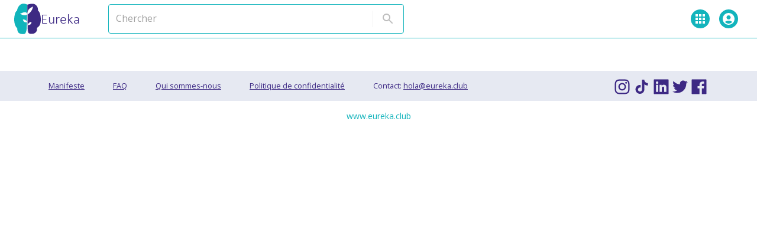

--- FILE ---
content_type: text/html; charset=utf-8
request_url: https://www.eureka.club/fr/work/248
body_size: 20888
content:
<!DOCTYPE html><html prefix="og: http://ogp.me/ns#" lang="fr"><head><meta charSet="utf-8"/><meta name="viewport" content="width=device-width, initial-scale=1.0"/><title>Loading... · Eureka</title><meta name="next-head-count" content="3"/><link rel="apple-touch-icon" sizes="180x180" href="/logo.svg"/><link rel="icon" type="image/svg" sizes="32x32" href="/logo.svg"/><link rel="icon" type="image/svg" sizes="16x16" href="/logo.svg"/><link rel="manifest" href="/site.webmanifest"/><link rel="mask-icon" href="/logo.svg" color="#3cd1b3"/><meta name="msapplication-TileColor" content="#2d89ef"/><meta name="theme-color" content="#ffffff"/><link rel="preconnect" href="https://fonts.gstatic.com" crossorigin="anonymous"/><link rel="preconnect" href="https://fonts.googleapis.com" crossorigin="anonymous"/><meta name="google-site-verification" content="DQ6vv8bgVIsNmgpKCdmmvahFJd6-OhWGRhoqjGyW14A"/><link rel="preload" href="/_next/static/css/98f3586912c41ca3.css" as="style"/><link rel="stylesheet" href="/_next/static/css/98f3586912c41ca3.css" data-n-g=""/><link rel="preload" href="/_next/static/css/3fde59e7aecbd8df.css" as="style"/><link rel="stylesheet" href="/_next/static/css/3fde59e7aecbd8df.css" data-n-p=""/><noscript data-n-css=""></noscript><script defer="" nomodule="" src="/_next/static/chunks/polyfills-c67a75d1b6f99dc8.js"></script><script src="/_next/static/chunks/webpack-3967aaccb3d05b75.js" defer=""></script><script src="/_next/static/chunks/framework-1e924ef1171f8a7d.js" defer=""></script><script src="/_next/static/chunks/main-213870ef53aec79d.js" defer=""></script><script src="/_next/static/chunks/pages/_app-bc3303ce308b3a67.js" defer=""></script><script src="/_next/static/chunks/1a48c3c1-b3868809b33ed6fe.js" defer=""></script><script src="/_next/static/chunks/31664189-8aaf61069b73a0b7.js" defer=""></script><script src="/_next/static/chunks/4138-a540a8d6e7298e8b.js" defer=""></script><script src="/_next/static/chunks/6260-35f55c084db892ea.js" defer=""></script><script src="/_next/static/chunks/7153-137e9de71b9a982e.js" defer=""></script><script src="/_next/static/chunks/3360-dbf28998305c0c77.js" defer=""></script><script src="/_next/static/chunks/9747-4a2a931a7bd779d1.js" defer=""></script><script src="/_next/static/chunks/194-5f741e0a4fbbf9a2.js" defer=""></script><script src="/_next/static/chunks/6791-41c97c3815d6eb9c.js" defer=""></script><script src="/_next/static/chunks/6315-b39df6e36e8a1ae1.js" defer=""></script><script src="/_next/static/chunks/741-228e2dc4eb640294.js" defer=""></script><script src="/_next/static/chunks/5217-9c72346893d30705.js" defer=""></script><script src="/_next/static/chunks/1898-72377990b3681c90.js" defer=""></script><script src="/_next/static/chunks/739-7e36d03722fc5650.js" defer=""></script><script src="/_next/static/chunks/4798-4a452954cd9eedd6.js" defer=""></script><script src="/_next/static/chunks/3318-646a71824d4225cc.js" defer=""></script><script src="/_next/static/chunks/4468-8bb0198581c1848d.js" defer=""></script><script src="/_next/static/chunks/4975-c5d19d5fb65c3a39.js" defer=""></script><script src="/_next/static/chunks/3916-c19f950f219fdf0e.js" defer=""></script><script src="/_next/static/chunks/2063-b42c76d4c0f4ff0c.js" defer=""></script><script src="/_next/static/chunks/2206-302a6fa7f1024d1e.js" defer=""></script><script src="/_next/static/chunks/4524-0a34e215c884ec02.js" defer=""></script><script src="/_next/static/chunks/385-0a0d3ceb3c8752a8.js" defer=""></script><script src="/_next/static/chunks/pages/work/%5Bid%5D-2be410a3184a6582.js" defer=""></script><script src="/_next/static/VxatFhabrLqtGoFkd0fmH/_buildManifest.js" defer=""></script><script src="/_next/static/VxatFhabrLqtGoFkd0fmH/_ssgManifest.js" defer=""></script><style id="__jsx-e446f144d98da600">.sk-cube-grid.jsx-e446f144d98da600{width:40px;height:40px}.sk-cube-grid.jsx-e446f144d98da600 .sk-cube.jsx-e446f144d98da600{width:33%;height:33%;background-color:var(--color-primary);float:left;-webkit-animation:sk-cubeGridScaleDelay 1.3s infinite ease-in-out;-moz-animation:sk-cubeGridScaleDelay 1.3s infinite ease-in-out;-o-animation:sk-cubeGridScaleDelay 1.3s infinite ease-in-out;animation:sk-cubeGridScaleDelay 1.3s infinite ease-in-out}.sk-cube-grid.jsx-e446f144d98da600 .sk-cube1.jsx-e446f144d98da600{background-color:transparent;border-right:solid 6px var(--color-secondary);border-top:solid 6px var(--color-secondary);border-bottom:solid 6px var(--color-primary);border-left:solid 6px var(--color-primary);-webkit-animation-delay:.2s;-moz-animation-delay:.2s;-o-animation-delay:.2s;animation-delay:.2s}.sk-cube-grid.jsx-e446f144d98da600 .sk-cube2.jsx-e446f144d98da600{background-color:var(--color-secondary);-webkit-animation-delay:.3s;-moz-animation-delay:.3s;-o-animation-delay:.3s;animation-delay:.3s}.sk-cube-grid.jsx-e446f144d98da600 .sk-cube3.jsx-e446f144d98da600{background-color:var(--color-secondary);-webkit-animation-delay:.4s;-moz-animation-delay:.4s;-o-animation-delay:.4s;animation-delay:.4s}.sk-cube-grid.jsx-e446f144d98da600 .sk-cube4.jsx-e446f144d98da600{-webkit-animation-delay:.1s;-moz-animation-delay:.1s;-o-animation-delay:.1s;animation-delay:.1s}.sk-cube-grid.jsx-e446f144d98da600 .sk-cube5.jsx-e446f144d98da600{background-color:transparent;border-right:solid 6px var(--color-secondary);border-top:solid 6px var(--color-secondary);border-bottom:solid 6px var(--color-primary);border-left:solid 6px var(--color-primary);-webkit-animation-delay:.2s;-moz-animation-delay:.2s;-o-animation-delay:.2s;animation-delay:.2s}.sk-cube-grid.jsx-e446f144d98da600 .sk-cube6.jsx-e446f144d98da600{background-color:var(--color-secondary);-webkit-animation-delay:.3s;-moz-animation-delay:.3s;-o-animation-delay:.3s;animation-delay:.3s}.sk-cube-grid.jsx-e446f144d98da600 .sk-cube7.jsx-e446f144d98da600{-webkit-animation-delay:0s;-moz-animation-delay:0s;-o-animation-delay:0s;animation-delay:0s}.sk-cube-grid.jsx-e446f144d98da600 .sk-cube8.jsx-e446f144d98da600{-webkit-animation-delay:.1s;-moz-animation-delay:.1s;-o-animation-delay:.1s;animation-delay:.1s}.sk-cube-grid.jsx-e446f144d98da600 .sk-cube9.jsx-e446f144d98da600{background-color:transparent;border-right:solid 6px var(--color-secondary);border-top:solid 6px var(--color-secondary);border-bottom:solid 6px var(--color-primary);border-left:solid 6px var(--color-primary);-webkit-animation-delay:.2s;-moz-animation-delay:.2s;-o-animation-delay:.2s;animation-delay:.2s}@-webkit-keyframes sk-cubeGridScaleDelay{0%,70%,100%{-webkit-transform:scale3D(1,1,1);-moz-transform:scale3D(1,1,1);transform:scale3D(1,1,1)}35%{-webkit-transform:scale3D(0,0,1);-moz-transform:scale3D(0,0,1);transform:scale3D(0,0,1)}}@-webkit-keyframes sk-cubeGridScaleDelay{0%,70%,100%{-webkit-transform:scale3D(1,1,1);transform:scale3D(1,1,1)}35%{-webkit-transform:scale3D(0,0,1);transform:scale3D(0,0,1)}}@-moz-keyframes sk-cubeGridScaleDelay{0%,70%,100%{-webkit-transform:scale3D(1,1,1);-moz-transform:scale3D(1,1,1);transform:scale3D(1,1,1)}35%{-webkit-transform:scale3D(0,0,1);-moz-transform:scale3D(0,0,1);transform:scale3D(0,0,1)}}@-o-keyframes sk-cubeGridScaleDelay{0%,70%,100%{-webkit-transform:scale3D(1,1,1);transform:scale3D(1,1,1)}35%{-webkit-transform:scale3D(0,0,1);transform:scale3D(0,0,1)}}@keyframes sk-cubeGridScaleDelay{0%,70%,100%{-webkit-transform:scale3D(1,1,1);-moz-transform:scale3D(1,1,1);transform:scale3D(1,1,1)}35%{-webkit-transform:scale3D(0,0,1);-moz-transform:scale3D(0,0,1);transform:scale3D(0,0,1)}}</style><style id="__jsx-95071b76cb131ca8">& a{color:var(--color-secondary)!important}</style></head><body><noscript><iframe src="https://www.googletagmanager.com/ns.html?id=GTM-PNQQBFG3" height="0" width="0" style="display:none;visibility:hidden"></iframe></noscript><div id="__next"><style data-emotion="css xuaqpw">.css-xuaqpw{position:fixed;display:-webkit-box;display:-webkit-flex;display:-ms-flexbox;display:flex;-webkit-align-items:center;-webkit-box-align:center;-ms-flex-align:center;align-items:center;-webkit-box-pack:center;-ms-flex-pack:center;-webkit-justify-content:center;justify-content:center;right:0;bottom:0;top:0;left:0;background-color:rgba(0, 0, 0, 0.5);-webkit-tap-highlight-color:transparent;color:#fff;z-index:1201;}</style><div aria-hidden="true" class="MuiBackdrop-root css-xuaqpw" style="opacity:0;visibility:hidden"><div class="jsx-e446f144d98da600 sk-cube-grid"><div class="jsx-e446f144d98da600 sk-cube sk-cube1"></div><div class="jsx-e446f144d98da600 sk-cube sk-cube2"></div><div class="jsx-e446f144d98da600 sk-cube sk-cube3"></div><div class="jsx-e446f144d98da600 sk-cube sk-cube4"></div><div class="jsx-e446f144d98da600 sk-cube sk-cube5"></div><div class="jsx-e446f144d98da600 sk-cube sk-cube6"></div><div class="jsx-e446f144d98da600 sk-cube sk-cube7"></div><div class="jsx-e446f144d98da600 sk-cube sk-cube8"></div><div class="jsx-e446f144d98da600 sk-cube sk-cube9"></div></div></div><section id="back-to-top-anchor"><style data-emotion="css i9gxme">.css-i9gxme{-webkit-box-flex:1;-webkit-flex-grow:1;-ms-flex-positive:1;flex-grow:1;}</style><div class="MuiBox-root css-i9gxme"><style data-emotion="css 147o3bs">.css-147o3bs{display:-webkit-box;display:-webkit-flex;display:-ms-flexbox;display:flex;-webkit-flex-direction:column;-ms-flex-direction:column;flex-direction:column;width:100%;box-sizing:border-box;-webkit-flex-shrink:0;-ms-flex-negative:0;flex-shrink:0;position:fixed;z-index:1100;top:0;left:auto;right:0;background-color:#13b4bc;color:#fff;background-color:white;box-shadow:none;color:black;border-bottom:solid 1px var(--color-primary);}@media print{.css-147o3bs{position:absolute;}}</style><style data-emotion="css 7u43f">.css-7u43f{background-color:#fff;color:rgba(0, 0, 0, 0.87);-webkit-transition:box-shadow 300ms cubic-bezier(0.4, 0, 0.2, 1) 0ms;transition:box-shadow 300ms cubic-bezier(0.4, 0, 0.2, 1) 0ms;box-shadow:0px 2px 4px -1px rgba(0,0,0,0.2),0px 4px 5px 0px rgba(0,0,0,0.14),0px 1px 10px 0px rgba(0,0,0,0.12);display:-webkit-box;display:-webkit-flex;display:-ms-flexbox;display:flex;-webkit-flex-direction:column;-ms-flex-direction:column;flex-direction:column;width:100%;box-sizing:border-box;-webkit-flex-shrink:0;-ms-flex-negative:0;flex-shrink:0;position:fixed;z-index:1100;top:0;left:auto;right:0;background-color:#13b4bc;color:#fff;background-color:white;box-shadow:none;color:black;border-bottom:solid 1px var(--color-primary);}@media print{.css-7u43f{position:absolute;}}</style><header class="MuiPaper-root MuiPaper-elevation MuiPaper-elevation4 MuiAppBar-root MuiAppBar-colorPrimary MuiAppBar-positionFixed mui-fixed css-7u43f"><style data-emotion="css i6s8oy">.css-i6s8oy{position:relative;display:-webkit-box;display:-webkit-flex;display:-ms-flexbox;display:flex;-webkit-align-items:center;-webkit-box-align:center;-ms-flex-align:center;align-items:center;padding-left:16px;padding-right:16px;min-height:56px;}@media (min-width:600px){.css-i6s8oy{padding-left:24px;padding-right:24px;}}@media (min-width:0px){@media (orientation: landscape){.css-i6s8oy{min-height:48px;}}}@media (min-width:600px){.css-i6s8oy{min-height:64px;}}</style><div class="MuiToolbar-root MuiToolbar-gutters MuiToolbar-regular css-i6s8oy"><a href="/fr"><style data-emotion="css lgk7oi">.css-lgk7oi{display:-webkit-box;display:-webkit-flex;display:-ms-flexbox;display:flex;-webkit-flex-direction:row;-ms-flex-direction:row;flex-direction:row;gap:16px;}</style><div class="MuiStack-root css-lgk7oi"><span style="box-sizing:border-box;display:inline-block;overflow:hidden;width:initial;height:initial;background:none;opacity:1;border:0;margin:0;padding:0;position:relative;max-width:100%"><span style="box-sizing:border-box;display:block;width:initial;height:initial;background:none;opacity:1;border:0;margin:0;padding:0;max-width:100%"><img style="display:block;max-width:100%;width:initial;height:initial;background:none;opacity:1;border:0;margin:0;padding:0" alt="" aria-hidden="true" src="data:image/svg+xml,%3csvg%20xmlns=%27http://www.w3.org/2000/svg%27%20version=%271.1%27%20width=%2745%27%20height=%2752%27/%3e"/></span><img alt="EUREKA" src="[data-uri]" decoding="async" data-nimg="intrinsic" style="position:absolute;top:0;left:0;bottom:0;right:0;box-sizing:border-box;padding:0;border:none;margin:auto;display:block;width:0;height:0;min-width:100%;max-width:100%;min-height:100%;max-height:100%"/><noscript><img alt="EUREKA" srcSet="/logo.svg 1x, /logo.svg 2x" src="/logo.svg" decoding="async" data-nimg="intrinsic" style="position:absolute;top:0;left:0;bottom:0;right:0;box-sizing:border-box;padding:0;border:none;margin:auto;display:block;width:0;height:0;min-width:100%;max-width:100%;min-height:100%;max-height:100%" loading="lazy"/></noscript></span><style data-emotion="css 8ai4ur">.css-8ai4ur{display:-webkit-box;display:-webkit-flex;display:-ms-flexbox;display:flex;-webkit-flex-direction:column;-ms-flex-direction:column;flex-direction:column;-webkit-align-items:center;-webkit-box-align:center;-ms-flex-align:center;align-items:center;-webkit-box-pack:center;-ms-flex-pack:center;-webkit-justify-content:center;justify-content:center;}@media (min-width:0px){.css-8ai4ur{display:none;}}@media (min-width:1200px){.css-8ai4ur{display:inherit;}}</style><div class="MuiStack-root css-8ai4ur"><style data-emotion="css gvycl6">.css-gvycl6{margin:0;font-family:'Open Sans',sans-serif;font-weight:400;font-size:1.25rem;line-height:1.334;color:rgb(61, 41, 132);font-family:Calibri Light;font-weight:500;line-height:1rem;}@media (min-width:600px){.css-gvycl6{font-size:1.3118rem;}}@media (min-width:900px){.css-gvycl6{font-size:1.4993rem;}}@media (min-width:1200px){.css-gvycl6{font-size:1.4993rem;}}</style><h5 class="MuiTypography-root MuiTypography-h5 css-gvycl6">Eureka</h5></div></div></a><style data-emotion="css c26qos">.css-c26qos{display:-webkit-box;display:-webkit-flex;display:-ms-flexbox;display:flex;-webkit-flex-direction:row;-ms-flex-direction:row;flex-direction:row;-webkit-box-pack:end;-ms-flex-pack:end;-webkit-justify-content:end;justify-content:end;padding-left:3rem;}</style><div class="MuiStack-root css-c26qos"><style data-emotion="css 5d83a5">.css-5d83a5{display:-webkit-box;display:-webkit-flex;display:-ms-flexbox;display:flex;-webkit-flex-direction:row;-ms-flex-direction:row;flex-direction:row;gap:24px;-webkit-align-items:center;-webkit-box-align:center;-ms-flex-align:center;align-items:center;}@media (min-width:0px){.css-5d83a5{display:none;}}@media (min-width:900px){.css-5d83a5{display:inherit;}}</style><div class="MuiStack-root css-5d83a5"><style data-emotion="css 1azl3sx">.css-1azl3sx .searchInputCmp{border:solid 1px var(--color-primary);}</style><div class="MuiBox-root css-1azl3sx"><style data-emotion="css 11o8cbo">.css-11o8cbo{background-color:#fff;color:rgba(0, 0, 0, 0.87);-webkit-transition:box-shadow 300ms cubic-bezier(0.4, 0, 0.2, 1) 0ms;transition:box-shadow 300ms cubic-bezier(0.4, 0, 0.2, 1) 0ms;border-radius:4px;box-shadow:none;padding:2px 4px;display:-webkit-box;display:-webkit-flex;display:-ms-flexbox;display:flex;-webkit-align-items:center;-webkit-box-align:center;-ms-flex-align:center;align-items:center;}@media (min-width:0px){.css-11o8cbo{width:300px;}}@media (min-width:600px){.css-11o8cbo{width:350px;}}@media (min-width:1200px){.css-11o8cbo{width:500px;}}</style><div class="MuiPaper-root MuiPaper-elevation MuiPaper-rounded MuiPaper-elevation0 searchInputCmp css-11o8cbo"><style data-emotion="css-global 1prfaxn">@-webkit-keyframes mui-auto-fill{from{display:block;}}@keyframes mui-auto-fill{from{display:block;}}@-webkit-keyframes mui-auto-fill-cancel{from{display:block;}}@keyframes mui-auto-fill-cancel{from{display:block;}}</style><style data-emotion="css 1cl1f3z">.css-1cl1f3z{font-family:'Open Sans',sans-serif;font-weight:400;font-size:1rem;line-height:1.4375em;color:rgba(0, 0, 0, 0.87);box-sizing:border-box;position:relative;cursor:text;display:-webkit-inline-box;display:-webkit-inline-flex;display:-ms-inline-flexbox;display:inline-flex;-webkit-align-items:center;-webkit-box-align:center;-ms-flex-align:center;align-items:center;margin-left:8px;-webkit-flex:1;-ms-flex:1;flex:1;}.css-1cl1f3z.Mui-disabled{color:rgba(0, 0, 0, 0.38);cursor:default;}</style><div class="MuiInputBase-root MuiInputBase-colorPrimary css-1cl1f3z"><style data-emotion="css mnn31">.css-mnn31{font:inherit;letter-spacing:inherit;color:currentColor;padding:4px 0 5px;border:0;box-sizing:content-box;background:none;height:1.4375em;margin:0;-webkit-tap-highlight-color:transparent;display:block;min-width:0;width:100%;-webkit-animation-name:mui-auto-fill-cancel;animation-name:mui-auto-fill-cancel;-webkit-animation-duration:10ms;animation-duration:10ms;}.css-mnn31::-webkit-input-placeholder{color:currentColor;opacity:0.42;-webkit-transition:opacity 200ms cubic-bezier(0.4, 0, 0.2, 1) 0ms;transition:opacity 200ms cubic-bezier(0.4, 0, 0.2, 1) 0ms;}.css-mnn31::-moz-placeholder{color:currentColor;opacity:0.42;-webkit-transition:opacity 200ms cubic-bezier(0.4, 0, 0.2, 1) 0ms;transition:opacity 200ms cubic-bezier(0.4, 0, 0.2, 1) 0ms;}.css-mnn31:-ms-input-placeholder{color:currentColor;opacity:0.42;-webkit-transition:opacity 200ms cubic-bezier(0.4, 0, 0.2, 1) 0ms;transition:opacity 200ms cubic-bezier(0.4, 0, 0.2, 1) 0ms;}.css-mnn31::-ms-input-placeholder{color:currentColor;opacity:0.42;-webkit-transition:opacity 200ms cubic-bezier(0.4, 0, 0.2, 1) 0ms;transition:opacity 200ms cubic-bezier(0.4, 0, 0.2, 1) 0ms;}.css-mnn31:focus{outline:0;}.css-mnn31:invalid{box-shadow:none;}.css-mnn31::-webkit-search-decoration{-webkit-appearance:none;}label[data-shrink=false]+.MuiInputBase-formControl .css-mnn31::-webkit-input-placeholder{opacity:0!important;}label[data-shrink=false]+.MuiInputBase-formControl .css-mnn31::-moz-placeholder{opacity:0!important;}label[data-shrink=false]+.MuiInputBase-formControl .css-mnn31:-ms-input-placeholder{opacity:0!important;}label[data-shrink=false]+.MuiInputBase-formControl .css-mnn31::-ms-input-placeholder{opacity:0!important;}label[data-shrink=false]+.MuiInputBase-formControl .css-mnn31:focus::-webkit-input-placeholder{opacity:0.42;}label[data-shrink=false]+.MuiInputBase-formControl .css-mnn31:focus::-moz-placeholder{opacity:0.42;}label[data-shrink=false]+.MuiInputBase-formControl .css-mnn31:focus:-ms-input-placeholder{opacity:0.42;}label[data-shrink=false]+.MuiInputBase-formControl .css-mnn31:focus::-ms-input-placeholder{opacity:0.42;}.css-mnn31.Mui-disabled{opacity:1;-webkit-text-fill-color:rgba(0, 0, 0, 0.38);}.css-mnn31:-webkit-autofill{-webkit-animation-duration:5000s;animation-duration:5000s;-webkit-animation-name:mui-auto-fill;animation-name:mui-auto-fill;}</style><input placeholder="Chercher" type="text" aria-label="Chercher" class="MuiInputBase-input css-mnn31" value=""/></div><style data-emotion="css bg2sqh">.css-bg2sqh{margin:0;-webkit-flex-shrink:0;-ms-flex-negative:0;flex-shrink:0;border-width:0;border-style:solid;border-color:rgba(0, 0, 0, 0.12);border-bottom-width:0;height:100%;border-right-width:thin;height:28px;margin:4px;}</style><hr class="MuiDivider-root MuiDivider-fullWidth MuiDivider-vertical css-bg2sqh"/><style data-emotion="css 1dx9b0e">.css-1dx9b0e{text-align:center;-webkit-flex:0 0 auto;-ms-flex:0 0 auto;flex:0 0 auto;font-size:1.5rem;padding:8px;border-radius:50%;overflow:visible;color:rgba(0, 0, 0, 0.54);-webkit-transition:background-color 150ms cubic-bezier(0.4, 0, 0.2, 1) 0ms;transition:background-color 150ms cubic-bezier(0.4, 0, 0.2, 1) 0ms;color:#13b4bc;padding:10px;}.css-1dx9b0e:hover{background-color:rgba(0, 0, 0, 0.04);}@media (hover: none){.css-1dx9b0e:hover{background-color:transparent;}}.css-1dx9b0e:hover{background-color:rgba(19, 180, 188, 0.04);}@media (hover: none){.css-1dx9b0e:hover{background-color:transparent;}}.css-1dx9b0e.Mui-disabled{background-color:transparent;color:rgba(0, 0, 0, 0.26);}</style><style data-emotion="css 1h28rcq">.css-1h28rcq{display:-webkit-inline-box;display:-webkit-inline-flex;display:-ms-inline-flexbox;display:inline-flex;-webkit-align-items:center;-webkit-box-align:center;-ms-flex-align:center;align-items:center;-webkit-box-pack:center;-ms-flex-pack:center;-webkit-justify-content:center;justify-content:center;position:relative;box-sizing:border-box;-webkit-tap-highlight-color:transparent;background-color:transparent;outline:0;border:0;margin:0;border-radius:0;padding:0;cursor:pointer;-webkit-user-select:none;-moz-user-select:none;-ms-user-select:none;user-select:none;vertical-align:middle;-moz-appearance:none;-webkit-appearance:none;-webkit-text-decoration:none;text-decoration:none;color:inherit;text-align:center;-webkit-flex:0 0 auto;-ms-flex:0 0 auto;flex:0 0 auto;font-size:1.5rem;padding:8px;border-radius:50%;overflow:visible;color:rgba(0, 0, 0, 0.54);-webkit-transition:background-color 150ms cubic-bezier(0.4, 0, 0.2, 1) 0ms;transition:background-color 150ms cubic-bezier(0.4, 0, 0.2, 1) 0ms;color:#13b4bc;padding:10px;}.css-1h28rcq::-moz-focus-inner{border-style:none;}.css-1h28rcq.Mui-disabled{pointer-events:none;cursor:default;}@media print{.css-1h28rcq{-webkit-print-color-adjust:exact;color-adjust:exact;}}.css-1h28rcq:hover{background-color:rgba(0, 0, 0, 0.04);}@media (hover: none){.css-1h28rcq:hover{background-color:transparent;}}.css-1h28rcq:hover{background-color:rgba(19, 180, 188, 0.04);}@media (hover: none){.css-1h28rcq:hover{background-color:transparent;}}.css-1h28rcq.Mui-disabled{background-color:transparent;color:rgba(0, 0, 0, 0.26);}</style><button class="MuiButtonBase-root Mui-disabled MuiIconButton-root Mui-disabled MuiIconButton-colorPrimary MuiIconButton-sizeMedium css-1h28rcq" tabindex="-1" type="button" disabled="" aria-label="directions"><style data-emotion="css vubbuv">.css-vubbuv{-webkit-user-select:none;-moz-user-select:none;-ms-user-select:none;user-select:none;width:1em;height:1em;display:inline-block;fill:currentColor;-webkit-flex-shrink:0;-ms-flex-negative:0;flex-shrink:0;-webkit-transition:fill 200ms cubic-bezier(0.4, 0, 0.2, 1) 0ms;transition:fill 200ms cubic-bezier(0.4, 0, 0.2, 1) 0ms;font-size:1.5rem;}</style><svg class="MuiSvgIcon-root MuiSvgIcon-fontSizeMedium css-vubbuv" focusable="false" aria-hidden="true" viewBox="0 0 24 24" data-testid="SearchIcon"><path d="M15.5 14h-.79l-.28-.27C15.41 12.59 16 11.11 16 9.5 16 5.91 13.09 3 9.5 3S3 5.91 3 9.5 5.91 16 9.5 16c1.61 0 3.09-.59 4.23-1.57l.27.28v.79l5 4.99L20.49 19zm-6 0C7.01 14 5 11.99 5 9.5S7.01 5 9.5 5 14 7.01 14 9.5 11.99 14 9.5 14"></path></svg></button></div></div></div></div><style data-emotion="css hesq69">.css-hesq69{display:-webkit-box;display:-webkit-flex;display:-ms-flexbox;display:flex;-webkit-flex-direction:row;-ms-flex-direction:row;flex-direction:row;margin-left:auto;-webkit-align-content:center;-ms-flex-line-pack:center;align-content:center;-webkit-align-items:center;-webkit-box-align:center;-ms-flex-align:center;align-items:center;}@media (min-width:0px){.css-hesq69{display:none;}}@media (min-width:900px){.css-hesq69{display:-webkit-box;display:-webkit-flex;display:-ms-flexbox;display:flex;}}</style><div class="MuiStack-root css-hesq69"><div><style data-emotion="css g9o6yb">.css-g9o6yb{font-family:'Open Sans',sans-serif;font-weight:500;font-size:0.875rem;line-height:1.75;text-transform:uppercase;min-width:64px;padding:6px 8px;border-radius:4px;-webkit-transition:background-color 250ms cubic-bezier(0.4, 0, 0.2, 1) 0ms,box-shadow 250ms cubic-bezier(0.4, 0, 0.2, 1) 0ms,border-color 250ms cubic-bezier(0.4, 0, 0.2, 1) 0ms,color 250ms cubic-bezier(0.4, 0, 0.2, 1) 0ms;transition:background-color 250ms cubic-bezier(0.4, 0, 0.2, 1) 0ms,box-shadow 250ms cubic-bezier(0.4, 0, 0.2, 1) 0ms,border-color 250ms cubic-bezier(0.4, 0, 0.2, 1) 0ms,color 250ms cubic-bezier(0.4, 0, 0.2, 1) 0ms;color:#13b4bc;min-width:40px;text-transform:capitalize;}.css-g9o6yb:hover{-webkit-text-decoration:none;text-decoration:none;background-color:rgba(19, 180, 188, 0.04);}@media (hover: none){.css-g9o6yb:hover{background-color:transparent;}}.css-g9o6yb.Mui-disabled{color:rgba(0, 0, 0, 0.26);}</style><style data-emotion="css swhdl4">.css-swhdl4{display:-webkit-inline-box;display:-webkit-inline-flex;display:-ms-inline-flexbox;display:inline-flex;-webkit-align-items:center;-webkit-box-align:center;-ms-flex-align:center;align-items:center;-webkit-box-pack:center;-ms-flex-pack:center;-webkit-justify-content:center;justify-content:center;position:relative;box-sizing:border-box;-webkit-tap-highlight-color:transparent;background-color:transparent;outline:0;border:0;margin:0;border-radius:0;padding:0;cursor:pointer;-webkit-user-select:none;-moz-user-select:none;-ms-user-select:none;user-select:none;vertical-align:middle;-moz-appearance:none;-webkit-appearance:none;-webkit-text-decoration:none;text-decoration:none;color:inherit;font-family:'Open Sans',sans-serif;font-weight:500;font-size:0.875rem;line-height:1.75;text-transform:uppercase;min-width:64px;padding:6px 8px;border-radius:4px;-webkit-transition:background-color 250ms cubic-bezier(0.4, 0, 0.2, 1) 0ms,box-shadow 250ms cubic-bezier(0.4, 0, 0.2, 1) 0ms,border-color 250ms cubic-bezier(0.4, 0, 0.2, 1) 0ms,color 250ms cubic-bezier(0.4, 0, 0.2, 1) 0ms;transition:background-color 250ms cubic-bezier(0.4, 0, 0.2, 1) 0ms,box-shadow 250ms cubic-bezier(0.4, 0, 0.2, 1) 0ms,border-color 250ms cubic-bezier(0.4, 0, 0.2, 1) 0ms,color 250ms cubic-bezier(0.4, 0, 0.2, 1) 0ms;color:#13b4bc;min-width:40px;text-transform:capitalize;}.css-swhdl4::-moz-focus-inner{border-style:none;}.css-swhdl4.Mui-disabled{pointer-events:none;cursor:default;}@media print{.css-swhdl4{-webkit-print-color-adjust:exact;color-adjust:exact;}}.css-swhdl4:hover{-webkit-text-decoration:none;text-decoration:none;background-color:rgba(19, 180, 188, 0.04);}@media (hover: none){.css-swhdl4:hover{background-color:transparent;}}.css-swhdl4.Mui-disabled{color:rgba(0, 0, 0, 0.26);}</style><button class="MuiButtonBase-root MuiButton-root MuiButton-text MuiButton-textPrimary MuiButton-sizeMedium MuiButton-textSizeMedium MuiButton-colorPrimary MuiButton-root MuiButton-text MuiButton-textPrimary MuiButton-sizeMedium MuiButton-textSizeMedium MuiButton-colorPrimary css-swhdl4" tabindex="0" type="button" id="basic-button" aria-haspopup="true" aria-label=""><style data-emotion="css wkpw2c">.css-wkpw2c{display:-webkit-box;display:-webkit-flex;display:-ms-flexbox;display:flex;-webkit-flex-direction:column;-ms-flex-direction:column;flex-direction:column;-webkit-box-pack:center;-ms-flex-pack:center;-webkit-justify-content:center;justify-content:center;-webkit-align-items:center;-webkit-box-align:center;-ms-flex-align:center;align-items:center;}</style><div class="MuiStack-root css-wkpw2c"><style data-emotion="css 12op1ga">.css-12op1ga{position:relative;display:-webkit-box;display:-webkit-flex;display:-ms-flexbox;display:flex;-webkit-align-items:center;-webkit-box-align:center;-ms-flex-align:center;align-items:center;-webkit-box-pack:center;-ms-flex-pack:center;-webkit-justify-content:center;justify-content:center;-webkit-flex-shrink:0;-ms-flex-negative:0;flex-shrink:0;width:40px;height:40px;font-family:'Open Sans',sans-serif;font-size:1.25rem;line-height:1;border-radius:50%;overflow:hidden;-webkit-user-select:none;-moz-user-select:none;-ms-user-select:none;user-select:none;color:#fff;background-color:#bdbdbd;width:32px;height:32px;background-color:var(--color-primary);}</style><div class="MuiAvatar-root MuiAvatar-circular MuiAvatar-colorDefault css-12op1ga"><svg class="MuiSvgIcon-root MuiSvgIcon-fontSizeMedium css-vubbuv" focusable="false" aria-hidden="true" viewBox="0 0 24 24" data-testid="AppsIcon"><path d="M4 8h4V4H4zm6 12h4v-4h-4zm-6 0h4v-4H4zm0-6h4v-4H4zm6 0h4v-4h-4zm6-10v4h4V4zm-6 4h4V4h-4zm6 6h4v-4h-4zm0 6h4v-4h-4z"></path></svg></div></div></button><style data-emotion="css 1e2dcm1">.css-1e2dcm1{z-index:1500;pointer-events:none;}</style><style data-emotion="css okvapm">.css-okvapm{z-index:1500;pointer-events:none;}</style></div><div><button class="MuiButtonBase-root MuiButton-root MuiButton-text MuiButton-textPrimary MuiButton-sizeMedium MuiButton-textSizeMedium MuiButton-colorPrimary MuiButton-root MuiButton-text MuiButton-textPrimary MuiButton-sizeMedium MuiButton-textSizeMedium MuiButton-colorPrimary css-swhdl4" tabindex="0" type="button" id="basic-button" aria-haspopup="true" aria-label=""><div class="MuiStack-root css-wkpw2c"><div class="MuiAvatar-root MuiAvatar-circular MuiAvatar-colorDefault css-12op1ga"><svg class="MuiSvgIcon-root MuiSvgIcon-fontSizeMedium css-vubbuv" focusable="false" aria-hidden="true" viewBox="0 0 24 24" data-testid="AccountCircleIcon"><path d="M12 2C6.48 2 2 6.48 2 12s4.48 10 10 10 10-4.48 10-10S17.52 2 12 2m0 4c1.93 0 3.5 1.57 3.5 3.5S13.93 13 12 13s-3.5-1.57-3.5-3.5S10.07 6 12 6m0 14c-2.03 0-4.43-.82-6.14-2.88C7.55 15.8 9.68 15 12 15s4.45.8 6.14 2.12C16.43 19.18 14.03 20 12 20"></path></svg></div></div></button></div></div><style data-emotion="css u4413f">.css-u4413f{display:-webkit-box;display:-webkit-flex;display:-ms-flexbox;display:flex;-webkit-flex-direction:row;-ms-flex-direction:row;flex-direction:row;-webkit-box-pack:end;-ms-flex-pack:end;-webkit-justify-content:end;justify-content:end;-webkit-align-items:center;-webkit-box-align:center;-ms-flex-align:center;align-items:center;margin-left:auto;}@media (min-width:0px){.css-u4413f{display:-webkit-box;display:-webkit-flex;display:-ms-flexbox;display:flex;}}@media (min-width:900px){.css-u4413f{display:none;}}</style><div class="MuiStack-root css-u4413f"><div><button class="MuiButtonBase-root MuiButton-root MuiButton-text MuiButton-textPrimary MuiButton-sizeMedium MuiButton-textSizeMedium MuiButton-colorPrimary MuiButton-root MuiButton-text MuiButton-textPrimary MuiButton-sizeMedium MuiButton-textSizeMedium MuiButton-colorPrimary css-swhdl4" tabindex="0" type="button" id="basic-button" aria-haspopup="true" aria-label=""><div class="MuiStack-root css-wkpw2c"><style data-emotion="css x1tti5">.css-x1tti5{-webkit-user-select:none;-moz-user-select:none;-ms-user-select:none;user-select:none;width:1em;height:1em;display:inline-block;fill:currentColor;-webkit-flex-shrink:0;-ms-flex-negative:0;flex-shrink:0;-webkit-transition:fill 200ms cubic-bezier(0.4, 0, 0.2, 1) 0ms;transition:fill 200ms cubic-bezier(0.4, 0, 0.2, 1) 0ms;font-size:1.5rem;font-size:2rem;}</style><svg class="MuiSvgIcon-root MuiSvgIcon-fontSizeMedium css-x1tti5" focusable="false" aria-hidden="true" viewBox="0 0 24 24" data-testid="SearchIcon"><path d="M15.5 14h-.79l-.28-.27C15.41 12.59 16 11.11 16 9.5 16 5.91 13.09 3 9.5 3S3 5.91 3 9.5 5.91 16 9.5 16c1.61 0 3.09-.59 4.23-1.57l.27.28v.79l5 4.99L20.49 19zm-6 0C7.01 14 5 11.99 5 9.5S7.01 5 9.5 5 14 7.01 14 9.5 11.99 14 9.5 14"></path></svg></div></button></div><div><button class="MuiButtonBase-root MuiButton-root MuiButton-text MuiButton-textPrimary MuiButton-sizeMedium MuiButton-textSizeMedium MuiButton-colorPrimary MuiButton-root MuiButton-text MuiButton-textPrimary MuiButton-sizeMedium MuiButton-textSizeMedium MuiButton-colorPrimary css-swhdl4" tabindex="0" type="button" id="basic-button" aria-haspopup="true" aria-label=""><div class="MuiStack-root css-wkpw2c"><div class="MuiAvatar-root MuiAvatar-circular MuiAvatar-colorDefault css-12op1ga"><svg class="MuiSvgIcon-root MuiSvgIcon-fontSizeMedium css-vubbuv" focusable="false" aria-hidden="true" viewBox="0 0 24 24" data-testid="AppsIcon"><path d="M4 8h4V4H4zm6 12h4v-4h-4zm-6 0h4v-4H4zm0-6h4v-4H4zm6 0h4v-4h-4zm6-10v4h4V4zm-6 4h4V4h-4zm6 6h4v-4h-4zm0 6h4v-4h-4z"></path></svg></div></div></button></div><div><button class="MuiButtonBase-root MuiButton-root MuiButton-text MuiButton-textPrimary MuiButton-sizeMedium MuiButton-textSizeMedium MuiButton-colorPrimary MuiButton-root MuiButton-text MuiButton-textPrimary MuiButton-sizeMedium MuiButton-textSizeMedium MuiButton-colorPrimary css-swhdl4" tabindex="0" type="button" id="basic-button" aria-haspopup="true" aria-label=""><div class="MuiStack-root css-wkpw2c"><div class="MuiAvatar-root MuiAvatar-circular MuiAvatar-colorDefault css-12op1ga"><svg class="MuiSvgIcon-root MuiSvgIcon-fontSizeMedium css-vubbuv" focusable="false" aria-hidden="true" viewBox="0 0 24 24" data-testid="AccountCircleIcon"><path d="M12 2C6.48 2 2 6.48 2 12s4.48 10 10 10 10-4.48 10-10S17.52 2 12 2m0 4c1.93 0 3.5 1.57 3.5 3.5S13.93 13 12 13s-3.5-1.57-3.5-3.5S10.07 6 12 6m0 14c-2.03 0-4.43-.82-6.14-2.88C7.55 15.8 9.68 15 12 15s4.45.8 6.14 2.12C16.43 19.18 14.03 20 12 20"></path></svg></div></div></button></div></div></div></header></div></section><style data-emotion="css 1i68010">.css-1i68010{padding-bottom:2rem;}</style><div class="mainSection MuiBox-root css-1i68010"><style data-emotion="css 1qsxih2">.css-1qsxih2{width:100%;margin-left:auto;box-sizing:border-box;margin-right:auto;display:block;padding-left:16px;padding-right:16px;}@media (min-width:600px){.css-1qsxih2{padding-left:24px;padding-right:24px;}}@media (min-width:1200px){.css-1qsxih2{max-width:1200px;}}</style><div class="MuiContainer-root MuiContainer-maxWidthLg css-1qsxih2"><style data-emotion="css yj276f animation-61bdi0">.css-yj276f{display:inline-block;color:#13b4bc;-webkit-animation:animation-61bdi0 1.4s linear infinite;animation:animation-61bdi0 1.4s linear infinite;position:absolute;bottom:0;}@-webkit-keyframes animation-61bdi0{0%{-webkit-transform:rotate(0deg);-moz-transform:rotate(0deg);-ms-transform:rotate(0deg);transform:rotate(0deg);}100%{-webkit-transform:rotate(360deg);-moz-transform:rotate(360deg);-ms-transform:rotate(360deg);transform:rotate(360deg);}}@keyframes animation-61bdi0{0%{-webkit-transform:rotate(0deg);-moz-transform:rotate(0deg);-ms-transform:rotate(0deg);transform:rotate(0deg);}100%{-webkit-transform:rotate(360deg);-moz-transform:rotate(360deg);-ms-transform:rotate(360deg);transform:rotate(360deg);}}</style><span class="MuiCircularProgress-root MuiCircularProgress-indeterminate MuiCircularProgress-colorPrimary css-yj276f" style="width:2rem;height:2rem" role="progressbar"><style data-emotion="css 13o7eu2">.css-13o7eu2{display:block;}</style><svg class="MuiCircularProgress-svg css-13o7eu2" viewBox="22 22 44 44"><style data-emotion="css 14891ef animation-1p2h4ri">.css-14891ef{stroke:currentColor;stroke-dasharray:80px,200px;stroke-dashoffset:0;-webkit-animation:animation-1p2h4ri 1.4s ease-in-out infinite;animation:animation-1p2h4ri 1.4s ease-in-out infinite;}@-webkit-keyframes animation-1p2h4ri{0%{stroke-dasharray:1px,200px;stroke-dashoffset:0;}50%{stroke-dasharray:100px,200px;stroke-dashoffset:-15px;}100%{stroke-dasharray:100px,200px;stroke-dashoffset:-125px;}}@keyframes animation-1p2h4ri{0%{stroke-dasharray:1px,200px;stroke-dashoffset:0;}50%{stroke-dasharray:100px,200px;stroke-dashoffset:-15px;}100%{stroke-dasharray:100px,200px;stroke-dashoffset:-125px;}}</style><circle class="MuiCircularProgress-circle MuiCircularProgress-circleIndeterminate css-14891ef" cx="44" cy="44" r="20.2" fill="none" stroke-width="3.6"></circle></svg></span></div></div><style data-emotion="css gnv6v5">@media (min-width:0px){.css-gnv6v5{display:inline-block;}}</style><div class="MuiBox-root css-gnv6v5"><style data-emotion="css mgur8">.css-mgur8{position:fixed;bottom:16px;right:16px;}</style><div class="MuiBox-root css-mgur8" role="presentation" style="opacity:0;visibility:hidden"><style data-emotion="css f4s3tf">.css-f4s3tf{font-family:'Open Sans',sans-serif;font-weight:500;font-size:0.875rem;line-height:1.75;text-transform:uppercase;min-height:36px;-webkit-transition:background-color 250ms cubic-bezier(0.4, 0, 0.2, 1) 0ms,box-shadow 250ms cubic-bezier(0.4, 0, 0.2, 1) 0ms,border-color 250ms cubic-bezier(0.4, 0, 0.2, 1) 0ms;transition:background-color 250ms cubic-bezier(0.4, 0, 0.2, 1) 0ms,box-shadow 250ms cubic-bezier(0.4, 0, 0.2, 1) 0ms,border-color 250ms cubic-bezier(0.4, 0, 0.2, 1) 0ms;border-radius:50%;padding:0;min-width:0;width:40px;height:40px;z-index:1050;box-shadow:0px 3px 5px -1px rgba(0,0,0,0.2),0px 6px 10px 0px rgba(0,0,0,0.14),0px 1px 18px 0px rgba(0,0,0,0.12);color:rgba(0, 0, 0, 0.87);background-color:#e0e0e0;color:#fff;background-color:#13b4bc;}.css-f4s3tf:active{box-shadow:0px 7px 8px -4px rgba(0,0,0,0.2),0px 12px 17px 2px rgba(0,0,0,0.14),0px 5px 22px 4px rgba(0,0,0,0.12);}.css-f4s3tf:hover{background-color:#f5f5f5;-webkit-text-decoration:none;text-decoration:none;}@media (hover: none){.css-f4s3tf:hover{background-color:#e0e0e0;}}.css-f4s3tf.Mui-focusVisible{box-shadow:0px 3px 5px -1px rgba(0,0,0,0.2),0px 6px 10px 0px rgba(0,0,0,0.14),0px 1px 18px 0px rgba(0,0,0,0.12);}.css-f4s3tf:hover{background-color:#13c0c9;}@media (hover: none){.css-f4s3tf:hover{background-color:#13b4bc;}}.css-f4s3tf.Mui-disabled{color:rgba(0, 0, 0, 0.26);box-shadow:none;background-color:rgba(0, 0, 0, 0.12);}</style><style data-emotion="css 1wnmulk">.css-1wnmulk{display:-webkit-inline-box;display:-webkit-inline-flex;display:-ms-inline-flexbox;display:inline-flex;-webkit-align-items:center;-webkit-box-align:center;-ms-flex-align:center;align-items:center;-webkit-box-pack:center;-ms-flex-pack:center;-webkit-justify-content:center;justify-content:center;position:relative;box-sizing:border-box;-webkit-tap-highlight-color:transparent;background-color:transparent;outline:0;border:0;margin:0;border-radius:0;padding:0;cursor:pointer;-webkit-user-select:none;-moz-user-select:none;-ms-user-select:none;user-select:none;vertical-align:middle;-moz-appearance:none;-webkit-appearance:none;-webkit-text-decoration:none;text-decoration:none;color:inherit;font-family:'Open Sans',sans-serif;font-weight:500;font-size:0.875rem;line-height:1.75;text-transform:uppercase;min-height:36px;-webkit-transition:background-color 250ms cubic-bezier(0.4, 0, 0.2, 1) 0ms,box-shadow 250ms cubic-bezier(0.4, 0, 0.2, 1) 0ms,border-color 250ms cubic-bezier(0.4, 0, 0.2, 1) 0ms;transition:background-color 250ms cubic-bezier(0.4, 0, 0.2, 1) 0ms,box-shadow 250ms cubic-bezier(0.4, 0, 0.2, 1) 0ms,border-color 250ms cubic-bezier(0.4, 0, 0.2, 1) 0ms;border-radius:50%;padding:0;min-width:0;width:40px;height:40px;z-index:1050;box-shadow:0px 3px 5px -1px rgba(0,0,0,0.2),0px 6px 10px 0px rgba(0,0,0,0.14),0px 1px 18px 0px rgba(0,0,0,0.12);color:rgba(0, 0, 0, 0.87);background-color:#e0e0e0;color:#fff;background-color:#13b4bc;}.css-1wnmulk::-moz-focus-inner{border-style:none;}.css-1wnmulk.Mui-disabled{pointer-events:none;cursor:default;}@media print{.css-1wnmulk{-webkit-print-color-adjust:exact;color-adjust:exact;}}.css-1wnmulk:active{box-shadow:0px 7px 8px -4px rgba(0,0,0,0.2),0px 12px 17px 2px rgba(0,0,0,0.14),0px 5px 22px 4px rgba(0,0,0,0.12);}.css-1wnmulk:hover{background-color:#f5f5f5;-webkit-text-decoration:none;text-decoration:none;}@media (hover: none){.css-1wnmulk:hover{background-color:#e0e0e0;}}.css-1wnmulk.Mui-focusVisible{box-shadow:0px 3px 5px -1px rgba(0,0,0,0.2),0px 6px 10px 0px rgba(0,0,0,0.14),0px 1px 18px 0px rgba(0,0,0,0.12);}.css-1wnmulk:hover{background-color:#13c0c9;}@media (hover: none){.css-1wnmulk:hover{background-color:#13b4bc;}}.css-1wnmulk.Mui-disabled{color:rgba(0, 0, 0, 0.26);box-shadow:none;background-color:rgba(0, 0, 0, 0.12);}</style><button class="MuiButtonBase-root MuiFab-root MuiFab-circular MuiFab-sizeSmall MuiFab-primary MuiFab-root MuiFab-circular MuiFab-sizeSmall MuiFab-primary css-1wnmulk" tabindex="0" type="button" aria-label="scroll back to top"><style data-emotion="css vubbuv">.css-vubbuv{-webkit-user-select:none;-moz-user-select:none;-ms-user-select:none;user-select:none;width:1em;height:1em;display:inline-block;fill:currentColor;-webkit-flex-shrink:0;-ms-flex-negative:0;flex-shrink:0;-webkit-transition:fill 200ms cubic-bezier(0.4, 0, 0.2, 1) 0ms;transition:fill 200ms cubic-bezier(0.4, 0, 0.2, 1) 0ms;font-size:1.5rem;}</style><svg class="MuiSvgIcon-root MuiSvgIcon-fontSizeMedium css-vubbuv" focusable="false" aria-hidden="true" viewBox="0 0 24 24" data-testid="KeyboardArrowUpIcon"><path d="M7.41 15.41 12 10.83l4.59 4.58L18 14l-6-6-6 6z"></path></svg></button></div></div><footer style="margin-top:0;text-align:center;background:var(--eureka-grey-light)" class="jsx-95071b76cb131ca8"><div class="jsx-95071b76cb131ca8 container d-flex flex-column-reverse flex-xl-row justify-content-xl-between align-items-lg-center"><section class="jsx-95071b76cb131ca8 mb-1 mb-xl-0"><div class="jsx-95071b76cb131ca8 text-center d-flex flex-column flex-xl-row justify-content-around pt-3 text-secondary fs-6"><a class="jsx-95071b76cb131ca8 text-secondary text-decoration-underline text-blue me-xl-5 mb-1 mb-xl-none" href="/fr/manifest">Manifeste<!-- --> </a><a class="jsx-95071b76cb131ca8 text-secondary text-decoration-underline me-xl-5 mb-1 mb-xl-none" href="/fr/about">FAQ</a><a class="jsx-95071b76cb131ca8 text-secondary text-decoration-underline me-xl-5 mb-1 mb-xl-none" href="/fr/aboutUs">Qui sommes-nous</a><a class="jsx-95071b76cb131ca8 text-secondary text-decoration-underline me-xl-5 mb-1 mb-xl-none" href="/fr/policy">Politique de confidentialité</a><p class="jsx-95071b76cb131ca8">Contact:<!-- --> <a href="mailto:hola@eureka.club" class="jsx-95071b76cb131ca8 text-decoration-underline text-secondary me-xl-3">hola@eureka.club</a></p></div></section><section style="padding-top:2px" class="jsx-95071b76cb131ca8 Footer_fallowsSection__Wa0c0"><a href="https://instagram.com/eleurekaclub" target="_blank" rel="noreferrer" class="jsx-95071b76cb131ca8"><svg stroke="currentColor" fill="currentColor" stroke-width="0" viewBox="0 0 1024 1024" class="Footer_ti__utGHp" height="1em" width="1em" xmlns="http://www.w3.org/2000/svg"><path d="M512 306.9c-113.5 0-205.1 91.6-205.1 205.1S398.5 717.1 512 717.1 717.1 625.5 717.1 512 625.5 306.9 512 306.9zm0 338.4c-73.4 0-133.3-59.9-133.3-133.3S438.6 378.7 512 378.7 645.3 438.6 645.3 512 585.4 645.3 512 645.3zm213.5-394.6c-26.5 0-47.9 21.4-47.9 47.9s21.4 47.9 47.9 47.9 47.9-21.3 47.9-47.9a47.84 47.84 0 0 0-47.9-47.9zM911.8 512c0-55.2.5-109.9-2.6-165-3.1-64-17.7-120.8-64.5-167.6-46.9-46.9-103.6-61.4-167.6-64.5-55.2-3.1-109.9-2.6-165-2.6-55.2 0-109.9-.5-165 2.6-64 3.1-120.8 17.7-167.6 64.5C132.6 226.3 118.1 283 115 347c-3.1 55.2-2.6 109.9-2.6 165s-.5 109.9 2.6 165c3.1 64 17.7 120.8 64.5 167.6 46.9 46.9 103.6 61.4 167.6 64.5 55.2 3.1 109.9 2.6 165 2.6 55.2 0 109.9.5 165-2.6 64-3.1 120.8-17.7 167.6-64.5 46.9-46.9 61.4-103.6 64.5-167.6 3.2-55.1 2.6-109.8 2.6-165zm-88 235.8c-7.3 18.2-16.1 31.8-30.2 45.8-14.1 14.1-27.6 22.9-45.8 30.2C695.2 844.7 570.3 840 512 840c-58.3 0-183.3 4.7-235.9-16.1-18.2-7.3-31.8-16.1-45.8-30.2-14.1-14.1-22.9-27.6-30.2-45.8C179.3 695.2 184 570.3 184 512c0-58.3-4.7-183.3 16.1-235.9 7.3-18.2 16.1-31.8 30.2-45.8s27.6-22.9 45.8-30.2C328.7 179.3 453.7 184 512 184s183.3-4.7 235.9 16.1c18.2 7.3 31.8 16.1 45.8 30.2 14.1 14.1 22.9 27.6 30.2 45.8C844.7 328.7 840 453.7 840 512c0 58.3 4.7 183.2-16.2 235.8z"></path></svg></a><a href="https://www.tiktok.com/@eleurekaclub" target="_blank" rel="noreferrer" class="jsx-95071b76cb131ca8"><svg stroke="currentColor" fill="currentColor" stroke-width="0" role="img" viewBox="0 0 24 24" class="Footer_tiktok__1PmZW" height="1em" width="1em" xmlns="http://www.w3.org/2000/svg"><title></title><path d="M12.53.02C13.84 0 15.14.01 16.44 0c.08 1.53.63 3.09 1.75 4.17 1.12 1.11 2.7 1.62 4.24 1.79v4.03c-1.44-.05-2.89-.35-4.2-.97-.57-.26-1.1-.59-1.62-.93-.01 2.92.01 5.84-.02 8.75-.08 1.4-.54 2.79-1.35 3.94-1.31 1.92-3.58 3.17-5.91 3.21-1.43.08-2.86-.31-4.08-1.03-2.02-1.19-3.44-3.37-3.65-5.71-.02-.5-.03-1-.01-1.49.18-1.9 1.12-3.72 2.58-4.96 1.66-1.44 3.98-2.13 6.15-1.72.02 1.48-.04 2.96-.04 4.44-.99-.32-2.15-.23-3.02.37-.63.41-1.11 1.04-1.36 1.75-.21.51-.15 1.07-.14 1.61.24 1.64 1.82 3.02 3.5 2.87 1.12-.01 2.19-.66 2.77-1.61.19-.33.4-.67.41-1.06.1-1.79.06-3.57.07-5.36.01-4.03-.01-8.05.02-12.07z"></path></svg></a><a href="https://linkedin.com/company/eleurekaclub" target="_blank" rel="noreferrer" class="jsx-95071b76cb131ca8"><svg stroke="currentColor" fill="currentColor" stroke-width="0" viewBox="0 0 1024 1024" class="Footer_ti__utGHp" height="1em" width="1em" xmlns="http://www.w3.org/2000/svg"><path d="M880 112H144c-17.7 0-32 14.3-32 32v736c0 17.7 14.3 32 32 32h736c17.7 0 32-14.3 32-32V144c0-17.7-14.3-32-32-32zM349.3 793.7H230.6V411.9h118.7v381.8zm-59.3-434a68.8 68.8 0 1 1 68.8-68.8c-.1 38-30.9 68.8-68.8 68.8zm503.7 434H675.1V608c0-44.3-.8-101.2-61.7-101.2-61.7 0-71.2 48.2-71.2 98v188.9H423.7V411.9h113.8v52.2h1.6c15.8-30 54.5-61.7 112.3-61.7 120.2 0 142.3 79.1 142.3 181.9v209.4z"></path></svg></a><a href="https://twitter.com/eleurekaclub" target="_blank" rel="noreferrer" class="jsx-95071b76cb131ca8"><svg stroke="currentColor" fill="currentColor" stroke-width="0" viewBox="0 0 1024 1024" class="Footer_ti__utGHp" height="1em" width="1em" xmlns="http://www.w3.org/2000/svg"><path d="M928 254.3c-30.6 13.2-63.9 22.7-98.2 26.4a170.1 170.1 0 0 0 75-94 336.64 336.64 0 0 1-108.2 41.2A170.1 170.1 0 0 0 672 174c-94.5 0-170.5 76.6-170.5 170.6 0 13.2 1.6 26.4 4.2 39.1-141.5-7.4-267.7-75-351.6-178.5a169.32 169.32 0 0 0-23.2 86.1c0 59.2 30.1 111.4 76 142.1a172 172 0 0 1-77.1-21.7v2.1c0 82.9 58.6 151.6 136.7 167.4a180.6 180.6 0 0 1-44.9 5.8c-11.1 0-21.6-1.1-32.2-2.6C211 652 273.9 701.1 348.8 702.7c-58.6 45.9-132 72.9-211.7 72.9-14.3 0-27.5-.5-41.2-2.1C171.5 822 261.2 850 357.8 850 671.4 850 843 590.2 843 364.7c0-7.4 0-14.8-.5-22.2 33.2-24.3 62.3-54.4 85.5-88.2z"></path></svg></a><a href="https://facebook.com/eleurekaclub" target="_blank" rel="noreferrer" class="jsx-95071b76cb131ca8"><svg stroke="currentColor" fill="currentColor" stroke-width="0" viewBox="0 0 1024 1024" class="Footer_ti__utGHp" height="1em" width="1em" xmlns="http://www.w3.org/2000/svg"><path d="M880 112H144c-17.7 0-32 14.3-32 32v736c0 17.7 14.3 32 32 32h736c17.7 0 32-14.3 32-32V144c0-17.7-14.3-32-32-32zm-92.4 233.5h-63.9c-50.1 0-59.8 23.8-59.8 58.8v77.1h119.6l-15.6 120.7h-104V912H539.2V602.2H434.9V481.4h104.3v-89c0-103.3 63.1-159.6 155.3-159.6 44.2 0 82.1 3.3 93.2 4.8v107.9z"></path></svg></a></section></div><style data-emotion="css 1u2gdj3">.css-1u2gdj3{text-align:center;padding:16px;}</style><div class="fs-6 MuiBox-root css-1u2gdj3" style="background:white"><style data-emotion="css uy2vtp">.css-uy2vtp{margin:0;font-family:'Open Sans',sans-serif;font-weight:400;font-size:0.875rem;line-height:1.43;}</style><p class="MuiTypography-root MuiTypography-body2 css-uy2vtp"><a class="jsx-95071b76cb131ca8" href="https://www.eureka.club/">www.eureka.club</a></p></div></footer><style data-emotion="css 1k371a6">@media print{.css-1k371a6{position:absolute!important;}}</style><div style="position:fixed;z-index:9999;top:16px;left:16px;right:16px;bottom:16px;pointer-events:none"></div></div><script id="__NEXT_DATA__" type="application/json">{"props":{"pageProps":{"workId":248,"work":{"id":248,"isbn":null,"creatorId":2,"type":"movie","title":"No mires arriba","contentText":"Kate Dibiasky (Jennifer Lawrence), estudiante de posgrado de Astronomía, y su profesor, el doctor Randall Mindy (Leonardo DiCaprio) hacen un descubrimiento asombroso: hay un cometa en órbita en el sistema solar. ¿El problema? Que lleva un rumbo de colisión directa con la Tierra. ¿El otro problema? Que a nadie le importa. Al parecer, advertir a la humanidad sobre un mata planetas del tamaño del Everest resulta incómodo. Con la ayuda del doctor Oglethorpe (Rob Morgan), Kate y Randall emprenden una gira mediática que los lleva desde el despacho de la indiferente presidenta Orlean (Meryl Streep) y su servil hijo y jefe de gabinete, Jason (Jonah Hill), a la emisión de 'The Daily Rip', un animado programa matinal presentado por Brie (Cate Blanchett) y Jack (Tyler Perry). Solo quedan seis meses para el impacto del cometa, pero gestionar el flujo de noticias y ganarse la atención de un público obsesionado con las redes sociales antes de que sea demasiado tarde resulta sorprendentemente cómico. ¡¿Pero qué es lo que hay que hacer para que el mundo mire hacia arriba?! (FILMAFFINITY)","author":"Adam McKay","authorGender":"male","authorRace":"white","link":"https://www.filmaffinity.com/es/film521393.html","publicationYear":"2021-01-01T00:00:00.000Z","countryOfOrigin":"united-states","countryOfOrigin2":null,"length":"138","createdAt":"2021-12-27T16:21:59.548Z","updatedAt":"2021-12-27T16:21:59.550Z","tags":"","topics":"politics-economics","ToCheck":null,"language":"spanish","localImages":[{"id":363,"storedFile":"d7/d7064436c6b60a437c9dd2019c2c3fe15c0f1da697e5848d4ed8044d4f435943.jpg"}],"favs":[],"ratings":[{"userId":127,"qty":5},{"userId":2,"qty":5}],"readOrWatchedWorks":[],"posts":[],"editions":[],"_count":{"ratings":2}},"session":null,"dehydratedState":{"mutations":[],"queries":[{"state":{"data":{"id":248,"isbn":null,"creatorId":2,"type":"movie","title":"No mires arriba","contentText":"Kate Dibiasky (Jennifer Lawrence), estudiante de posgrado de Astronomía, y su profesor, el doctor Randall Mindy (Leonardo DiCaprio) hacen un descubrimiento asombroso: hay un cometa en órbita en el sistema solar. ¿El problema? Que lleva un rumbo de colisión directa con la Tierra. ¿El otro problema? Que a nadie le importa. Al parecer, advertir a la humanidad sobre un mata planetas del tamaño del Everest resulta incómodo. Con la ayuda del doctor Oglethorpe (Rob Morgan), Kate y Randall emprenden una gira mediática que los lleva desde el despacho de la indiferente presidenta Orlean (Meryl Streep) y su servil hijo y jefe de gabinete, Jason (Jonah Hill), a la emisión de 'The Daily Rip', un animado programa matinal presentado por Brie (Cate Blanchett) y Jack (Tyler Perry). Solo quedan seis meses para el impacto del cometa, pero gestionar el flujo de noticias y ganarse la atención de un público obsesionado con las redes sociales antes de que sea demasiado tarde resulta sorprendentemente cómico. ¡¿Pero qué es lo que hay que hacer para que el mundo mire hacia arriba?! (FILMAFFINITY)","author":"Adam McKay","authorGender":"male","authorRace":"white","link":"https://www.filmaffinity.com/es/film521393.html","publicationYear":"2021-01-01T00:00:00.000Z","countryOfOrigin":"united-states","countryOfOrigin2":null,"length":"138","createdAt":"2021-12-27T16:21:59.548Z","updatedAt":"2021-12-27T16:21:59.550Z","tags":"","topics":"politics-economics","ToCheck":null,"language":"spanish","localImages":[{"id":363,"storedFile":"d7/d7064436c6b60a437c9dd2019c2c3fe15c0f1da697e5848d4ed8044d4f435943.jpg"}],"favs":[],"ratings":[{"userId":127,"qty":5},{"userId":2,"qty":5}],"readOrWatchedWorks":[],"posts":[],"editions":[],"_count":{"ratings":2}},"dataUpdateCount":1,"dataUpdatedAt":1768728171105,"error":null,"errorUpdateCount":0,"errorUpdatedAt":0,"fetchFailureCount":0,"fetchMeta":null,"isFetching":false,"isInvalidated":false,"isPaused":false,"status":"success"},"queryKey":["WORK","248-fr"],"queryHash":"[\"WORK\",\"248-fr\"]"},{"state":{"data":{"cycles":[],"fetched":0,"total":0},"dataUpdateCount":1,"dataUpdatedAt":1768728171195,"error":null,"errorUpdateCount":0,"errorUpdatedAt":0,"fetchFailureCount":0,"fetchMeta":null,"isFetching":false,"isInvalidated":false,"isPaused":false,"status":"success"},"queryKey":["CYCLES","{\"where\":{\"works\":{\"some\":{\"id\":248}}}}"],"queryHash":"[\"CYCLES\",\"{\\\"where\\\":{\\\"works\\\":{\\\"some\\\":{\\\"id\\\":248}}}}\"]"},{"state":{"data":{"posts":[],"fetched":0,"total":0},"dataUpdateCount":1,"dataUpdatedAt":1768728171265,"error":null,"errorUpdateCount":0,"errorUpdatedAt":0,"fetchFailureCount":0,"fetchMeta":null,"isFetching":false,"isInvalidated":false,"isPaused":false,"status":"success"},"queryKey":["POSTS","{\"take\":8,\"where\":{\"works\":{\"some\":{\"id\":248}}}}"],"queryHash":"[\"POSTS\",\"{\\\"take\\\":8,\\\"where\\\":{\\\"works\\\":{\\\"some\\\":{\\\"id\\\":248}}}}\"]"}]},"metas":{"id":248,"title":"No mires arriba","author":"Adam McKay","storedFile":"d7/d7064436c6b60a437c9dd2019c2c3fe15c0f1da697e5848d4ed8044d4f435943.jpg"}},"__lang":"fr","__namespaces":{"common":{"browserTitleWelcome":"Bienvenue","browserTitleMyList":"Ma Liste","Error":"Erreur","Warning":"Avertissement","Info":"Information","OK":"Opération réussie!","Unauthorized":"Non autorisé","Forbidden":"Interdit","Not Found":"Non trouvé","Internal Server Error":"Erreur de Serveur Interne","Bad Request":"Mauvaise demande","book":"Livre non-fiction","fiction-book":"Livre fiction","cycle":"Club","documentary":"Documentaire","movie":"Film fiction","fiction-serie":"Série fiction","documentary-serie":"Série documentaire","post":"Eureka","posts":"Moments Eureka","cycles":"Clubs","works":"Œuvre","work":"Œuvre","comment":"Commentaire court","browserTitleAbout":"FAQ","aboutPageHeading":"Nous sommes le premier club en ligne de livres et films pour le changement social.","aboutHeading":"Qu'est-ce qu'une Eureka?","aboutText":"Une Eureka est une révélation individuelle qui peut transformer le collectif. Sur la plateforme, elle prend la forme d'une réflexion écrite sur une œuvre ou un club, accompagnée d'une photo/image carrée de votre choix. En partageant votre Eureka avec la communauté, vous pouvez inspirer le changement!","whatisCycleHeading":"Qu'est-ce qu'un club?","whatisCycleText":"Un club est un espace où personnes curieuses et expertes peuvent approfondir tout type de sujet, aux côtés d’une communauté. Il s'agit d'une sélection de 2 à 5 livres et/ou films sur un sujet donné. Les clubs sont 'actifs' durant une certaine période, vous pouvez donc lire/voir les œuvres et en discuter avec la communauté de manière continue. Une fois le club terminé, le contenu et la discussion restent disponibles. Note: les club peuvent être publics (accessible par tous), privés (indexé, participation sous réserve d'approbation par la créatrice du club) ou secrets (sous invitation uniquement).","whatisPostHeading":"Qu’est-ce que votre Médiathèque?","whatisPostText":"C'est votre bibliothèque multimédia personnelle. Elle rassemble vos Eurekas, les cycles que vous avez créés et auxquels vous avez participé, ainsi que les livres et films que vous avez lus/regardés (on considère que si vous l'avez noté, vous l'avez lu/vu). De même, tous les éléments que vous ‘Enregistrez’ seront disponibles dans votre Médiathèque. Enfin, c'est aussi là que vous en dites plus (autant que vous le souhaitez) sur vous-même et maintenez une liste des personnes que vous suivez.","ethicsHeading":"Quelle est notre Charte de modération et d'utilisation des données?","ethicsText1":"Consultez notre Manifeste pour en savoir plus sur nos Principes, y compris de modération, pour construire notre communauté.","hereLinkENG":"Anglais","hereLinkSPA":"Espagnol","hereLinkPORT":"Portugais","hereLinkFR":"Français","Language":"Langue","ethicsText2":"Veuillez noter qu'en rejoignant Eureka, vous acceptez de partager des informations personnelles avec nous. Soyez tranquilles: nous ne partagerons pas vos données avec des tiers (et ne les vendrons pas non plus).","ethicsText3":"Il est possible que vous receviez des e-mails de notre part. Afin de ne pas en recevoir, envoyez un message avec le sujet ‘Opt-out’ à: ","violence":"Violence, menaces ou incitation à la violence","attacks":"Attaques personnelles","language":"Langage péjoratif","harassment":"Tout type de harcèlement","ethicsText4":"Le contenu ou les personnes en violation de ce qui précède seront rapidement et intégralement adressés et supprimés si cela est jugé nécessaire.","eurekaSupport":"Soutien de:","contact":"Contact:","mosaicHeaderMyCycles":"Clubs, œuvres et publications favorites","publicationYearLabel":"Année de publication","releaseYearLabel":"Année de sortie","Results about":"Résultats sur","countryLabel":"Pays","cycleActiveLabel":"Club actif","cycleNotActiveLabel":"Club inactif","workLengthLabel":"Longueur","workLengthAsPagesLabel":"pages","workLengthAsMinutesLabel":"minutes","unclampTextLess":"voir moins","unclampTextMore":"voir plus","wayShare":"","cycleShare":"Je participe du club","postCycleShare":"Moment Eureka inspiré par le club:","postWorkShare":"Moment Eureka par l'œuvre:","workShare":"J'ai adoré","complementShare":"- jetez un oeil et vous aussi laissez vos commentaires sur Eureka!","whatsappComplement":"Pour participer, cliquez ici: ","twitterComplement":"","facebookComplement":"","goToHomepage":"Retour à la page d'accueil","ErrorPageMessage":"404 - La page est introuvable","Loading":"Chargement","Trending topics":"Thèmes populaires","uncategorized":"Non classé","See all":"Voir tout","Name":"Prénom et nom","Email":"Email","Image":"Photo de profil","Country of origin":"Pays d'origine","Topics":"Thèmes d'intérêt (max 5)","Edit Profile":"Editer mon Profil","countryFieldLabel":"Pays","Edit":"Editer","Remove":"Supprimer","edited":"Édité","Read / watched":"Livre lu ou filme vu","I learned":"J'ai appris","Rating Eureka":"Note Eureka","Save for later":"Enregistrer pour plus tard","Share":"Partager","joinCycleLabel":"Rejoindre","leaveCycleLabel":"Quitter le club","joinCyclePending":"En attente","Participants":"Participant-es","Add reaction":"Ajouter une réaction","Rate it":"Évaluez","My rating":"Ma note","ratings":"notes","Write a replay":"Écrire une réponse","Edit the replay":"Editer la réponse","Reply":"Répondre","Replies":"réponses","vmcomments":"Voir plus de réponses","vlcomments":"Voir moins de réponses","notFound":"Non trouvé","Ongoing":"En cours","Upcoming":"Prochain","Past":"Lu/vu","Join Cycle request notification":"Notification de demande d'adhésion au club","Request sent successfully":"Demande de participation au club envoyée avec succès. Merci d'attendre l'approbation.","Failed to send the request":"Échec de l'envoi de la demande","clearRating":"Effacer note","Close":"Fermer","Expand":"Ouvrir","underEurekaLabel":"Bienvenue!","openHeaderLabel":"Qu'est-ce qu'Eureka?","eurekaReasonLabel":"Eureka est le premier club de livres et films converti en réseau social (sans but lucratif).","eurekaReasonLabel2":"Notre objectif est l’impact social: activer l'esprit pour transformer le monde.","headerSessionBtnLabel":"Connectez-vous pour avoir des Moments Eureka!","headerLeftBoxTitle":"Marre des interactions insensées sur les réseaux sociaux?","headerLeftBoxText":"Nourrissez-vous de votre prochain livre ou film pour sentir et penser sur un sujet qui compte","headerCenterBoxTitle":"Rejoignez un club:","headerCenterBoxText":"Des espaces où personnes curieuses et expertes peuvent approfondir tout type de sujet, aux côtés d’une communauté","headerRightBoxTitle":"Créez et partagez des Moments Eureka!","headerRightBoxText":"Vos révélations individuelles qui peuvent transformer le collectif","loadMoreTopics":"Charger d'autres thèmes","public":"Club public","private":"Club privé","secret":"Club secret","payment":"Club $","abandoningPaidCycleWarning":"Vous abandonnez un club payant, êtes-vous sûr de vouloir continuer?","select":"Sélectionner","next":"prochain","previous":"précédent","MyCycle":"Mon club","MyCycles":"Mes Clubs","canNotUploadPhoto":"Les images de plus de 2 Mo ne peuvent pas être utilisées. L'image a","selectedCropNotInvalid":"Les images recadrées de plus de 500 Ko ne peuvent pas être utilisées. L'image a","by":"par","Results":"Résultats","ResultsNotFound":"Aucun résultat trouvé","infoText1":"Marre des","infoText2":"interactions insensées","infoText3":"sur les réseaux sociaux?","infoSubText":"Activez votre esprit sur Eureka en utilisant des livres et des films pour discuter des sujets qui comptent.","HowWorkText":"Comment ça marche","WorkSectionText":"Trouvez des livres et des films sur des sujets qui vous intéressent","WorkSectionSubText":"Notre bibliothèque multimédia est alimentée par notre communauté et organisée par sujets d'intérêt tels que 'Enjeux sociaux' ou 'Genre et féminismes'","CyclesSectionText":"Rejoignez nos 'Clubs Thématiques'","CyclesSectionSubText":"Les clubs sont des espaces où des personnes curieuses et expertes peuvent approfondir tout type de sujet, aux côtés d’une communauté","EurekaSectionText1":"Partagez vos","EurekaSectionText2":"'Moments Eureka'","EurekaSectionText3":"inspiré de livres, films et documentaires!","EurekaSectionSubText":"Les 'Moments Eureka' sont vos révélations individuelles qui peuvent transformer le collectif","Explore":"Explorer","ExploreText":"Vous pouvez accéder à certains contenus sans compte","ExploreTopics":"Trouvez des livres et des films sur des sujets tendances","JoinEureka":"Participer","Interest cycles":"Clubs populaires","Featured Eurekas":"Eurêkers","IA Eurekas":"Moments Eureka avec intelligence artificielle","search":"Chercher","myCycles":"Clubs que j'ai créés ou rejoints","myPosts":"Mes Eurekas","myBooksMovies":"Mes notes: films et livres que j'ai vus ou lus","mySaved":"Enregistré pour plus tard ou pour toujours","myUsersFollowed":"Abonnements","Featured users":"Participant-es populaires","Create eureka":"Créer Eureka","About Eureka":"À propos d’Eureka","CompleteRegistrationText":"Pour compléter votre inscription, merci de procéder au paiement.","ClickToPay":"Cliquer ici pour payer","JoinToPrivateCycleText":"Ton voyage est sur le point de commencer !","privateCycleJoinRequestText":"Ta demande de participation à ce club a été envoyée. Une réponse sera envoyée par email dans les plus brefs délais !","InMeantimeButtonText":"En attendant, découvre Eureka","max_reactions_reached":"Vous ne pouvez ajouter que 2 réactions par Eureka, mais vous pouvez laisser un commentaire.","aboutBox1":"Eureka est une plateforme à but non lucratif dont le but est de promouvoir des échanges sur des sujets complexes de manière simple et amusante.","aboutBox2":"Nous accompagnons votre réflexion: ici vous pouvez résumer une œuvre qui vous a marqué en créant une image à l'aide de l'intelligence artificielle.","aboutBox3":"Eureka s'adresse aux personnes qui souhaitent découvrir, apprendre et imaginer un monde différent.","aboutBox4":"Nous travaillons avec des organisations de la société civile qui cherchent à faire en sorte que leur activisme touche le plus de personnes possible. Ça vous intéresse? Écrivez-nous!.","readOrWatchedLbl":"Marquer comme vu ou lu","unknown":"Indéterminé","MISSING_FIELD":"Champ {{fieldName}} manquant","readOrWatchedSelect":"Ne plus marquer comme vu ou lu","replyCommentLbl":"Participer au débat","notSessionreplyCommentLbl":"Connectez-vous pour participer à la discussion","FindEurekers":"Trouver des Eurekers"},"navbar":{"login":"Connexion","logout":"Se déconnecter","create":"Créer","cycle":"Club","post":"Eureka","work":"Œuvre","myListLabel":"Ma Liste","Manifest":"Manifeste","About":"À propos","About Eureka":"FAQ","About Us":"Qui sommes-nous","My Mediatheque":"Ma Médiathèque","My Activity":"Mon Activité","Profile":"Éditer profil","tagline":"Technologie + culture, pour le changement social","Language":"Langue","Account":"Compte","Notifications":"Notifications","policyText":"Politique de confidentialité","Admin Panel":"Panneau d'administration","Topics":"Thèmes","MyReadOrWatched":"Mes Livres et Films","Search":"Chercher","ReadingClubs":"Clubs de Lecture et Cinéma","Workshops":"Ateliers Moment Eureka"},"topics":{"social issues":"Enjeux sociaux","introspection":"Introspection","gender-feminisms":"Genre et féminismes","environment":"Environnement","politics-economics":"Pouvoir, politique et économie","technology":"Technologie","sciences":"Sciences","racism-discrimination":"Racisme et discriminations","migrants-refugees":"Migrant-es et réfugié-es","arts-culture":"Arts et culture","wellness-sports":"Bien-être et sport","philosophy":"Philosophie","history":"Histoire"},"notification":{"viewAllNotifications":"Voir toutes les notifications","eurekaCreatedAboutCycle":"{{userName}} a eu un Moment Eureka inspiré par le club '{{cycleTitle}}'!","eurekaCreatedAboutWork":"{{userName}} a eu un Moment Eureka inspiré par '{{workTitle}}'!","eurekaCreatedAboutWorkInCycle":"{{userName}} a eu un Moment Eureka inspiré par '{{workTitle}}' dans le club '{{cycleTitle}}'!","commentCreatedAboutComment":"{{userName}} has replied to your Comment  {{commentTitle}}!","commentCreatedAboutCommentInCycle":"{{userName}} has replied to your Comment in the Club {{cycleTitle}}! ","commentCreatedAboutCycle":"{{userName}} has added a Comment about {{cycleTitle}}!","commentCreatedAboutPost":"{{userName}} has added a Comment about Post {{postTitle}}!","commentCreatedAboutPostInCycle":"{{userName}} has added a Comment about Post {{postTitle}} in the Club {{cycleTitle}}! ","commentCreatedAboutPostInWork":"{{userName}} has added a Comment about Post {{postTitle}} in the Work {{workTitle}}!","commentCreatedAboutWorkInCycle":"{{userName}} has added a Comment about '{{workTitle}}'' in the Club '{{cycleTitle}}'! ","commentCreatedAboutWork":"{{userName}} has added a Comment about '{{workTitle}}'!","userStartFollowing":"{{userName}} a commencé à te suivre. Jette un œil aussi à sa Médiathèque!","userJoinedCycle":"{{userName}} a rejoint le club '{{cycleTitle}}'!","userLeftCycle":"{{userName}} a quitté le club '{{cycleTitle}}'!","userHasSaveForLater":"{{userName}} a sauvegardé '{{entityTitle}}'. Jette un œil aussi!","userHasRating":"{{userName}} a noté '{{entityTitle}}'. Jette un œil aussi!"},"signInForm":{"login":"Se connecter","loginGreeting":"Bienvenue de retour à Eureka","loginViaGoogle":"Connexion avec Google","alternativeText":"OU","emailFieldLabel":"Connexion avec adresse e-mail","passwordFieldLabel":"Mot de passe","forgotPassText":"Mot de passe oublié?","dontHaveAccounttext":"Pas encore de compte?","Join":"Rejoindre","RegisterNotice":"Nous avons mis à jour notre système d'inscription. Si vous avez créé votre compte en utilisant votre adresse e-mail avant mai 2022, veuillez 'Rejoindre' au lieu de vous 'Connecter'. Cela vous permettra de définir votre mot de passe. Vous ne perdrez aucune information de votre compte Eureka existant.","RegisterAlert":"Nous avons mis à jour notre système d'inscription. Cliquez 'Rejoindre' au lieu de 'Connecter', afin que de définir votre mot de passe. Vous ne perdrez aucune information de votre compte Eureka existant.","InvalidSesion":"Mot de passe ou session invalide","isNotUser":"Compte non enregistré","EmailRequired":"Le champ 'Adresse e-mail' est obligatoire","PasswordRequired":"Le champ 'Mot de passe' est obligatoire","RegisteredUsingGoogleProvider":"Inscrit à l'aide du fournisseur Google","OAuthAccountNotLinked":"Vous avez créé votre compte avec une adresse e-mail (et non avec la connexion Google). Veuillez svp vous connecter avec votre e-mail et votre mot de passe ci-dessous"},"createWorkForm":{"title":"Ajouter une nouvelle œuvre à la bibliothèque","titleEdit":"Modifier l'œuvre","typeFieldLabel":"Type d'œuvre","typeFieldPlaceholder":"sélectioner...","linkFieldLabel":"Lien vers l'œuvre","titleFieldLabel":"Titre","authorFieldLabel":"Auteur-e","imageCoverFieldLabel":"Couverture","imageCoverFieldPlaceholder":"sélectionner fichier...","releaseYearFieldLabel":"Année de sortie","countryFieldLabel":"Pays d'origine (auteur-e)","Length pages":"Nombre de pages","Duration":"Durée","minutes":"minutes","Publication year":"Année de publication","authorGenderFieldLabel":"Genre de l'auteur-e ou réalisateur-rice","authorGenderFieldPlaceholder":"sélectioner...","authorGenderFemale":"Féminin","authorGenderMale":"Masculin","authorGenderNonbinary":"Non-binaire","authorGenderTrans":"Trans","authorGenderOther":"Autre","authorEthnicityFieldLabel":"L'auteur-e ou réalisateur-rice est blanc-he ou non blanc-he?","authorEthnicityFieldPlaceholder":"sélectioner...","authorEthnicityIsWhite":"Blanc-he","authorEthnicityIsNotWhite":"Non blanc-he","workSummaryFieldLabel":"Résumé officiel de l'œuvre","submitButtonLabel":"Ajouter l'œuvre","tagsInputPlaceholder":"Écrivez une étiquette et appuyez sur Entrée","Add a second origin country":"Ajouter un 2ème pays","Remove the second origin country":"Supprimer le 2ème pays","Topics":"Thèmes","topicsLabel":"Principaux thèmes de l'œuvre (3 max, choisir les plus pertinents dans la liste)","topicsFieldLabel":"Thèmes supplémentaires de l'œuvre (2 max, entrée libre)","WorkSaved":"Oeuvre ajoutée à notre bibliothèque. Merci!","resetBtnLabel":"Supprimer","BasicInformation":"Informations de base","APIUseText":"Utilisez les API intégrées pour ajouter des œuvres ou désactivez-les pour les ajouter manuellement.","MakeSearchText":"Chercher le livre ou film","Search":"Chercher","TitleError":"Vous devez indiquer le titre","WorkTypeError":"Vous devez indiquer le type d'œuvre","NoDataError":"Aucun résultat trouvé","Authorship":"Auteur-e","Content":"Contenu","AdditionalInformation":"Informations supplémentaires sur l'œuvre","WorkSelected":"Oeuvre sélectionné","languageFieldLabel":"Langue de cette édition/version de l'œuvre","ExistingWorktitle":"Nous avons déjà l'ouvrage sélectionné dans notre bibliothèque"},"countries":{"Sub-Saharan Africa":"Afrique Subsaharienne","angola":"Angola","benin":"Bénin","botswana":"Botswana","burkina-faso":"Burkina Faso","burundi":"Burundi","cabo-verde":"Cap-Vert","cameroon":"Cameroun","central-african-republic":"République centrafricaine","chad":"Tchad","comoros-islands":"Comores","congo":"Congolais","cote-d-ivoire":"Côte d'Ivoire","democratic-republic-of-the-congo":"Congo","djibouti":"Djibouti","equatorial-guinea":"Guinée Équatoriale","eritrea":"Érythrée","eswatini":"Eswatini","ethiopia":"Ethiopie","gabon":"Gabon","gambia":"Gambie","ghana":"Ghana","guinea":"Guinée","guinea-bissau":"Guinée-Bissau","kenya":"Kenya","lesotho":"Lesotho","liberia":"Libéria","madagascar":"Madagascar","malawi":"Malawi","mali":"Mali","mauritania":"Mauritanie","mauritius":"Maurice","mozambique":"Mozambique","namibia":"Namibie","niger":"Niger","nigeria":"Nigeria","rwanda":"Rwanda","sao-tome-and-principe":"Sao Tomé","senegal":"Sénégal","seychelles":"Seychelles","sierra-leone":"Sierra Leone","somalia":"Somalie","south-africa":"Afrique du Sud","south-sudan":"Soudan du sud","tanzania":"Tanzanie","togo":"Togo","uganda":"Ouganda","zambia":"Zambie","zimbabwe":"Zimbabwe","Northern America":"Amérique du Nord","canada":"Canada","saint-pierre-and-miquelon":"St-Pierre","united-states":"USA","bermudas":"Bermudes","Latin America and the Caribbean":"Amérique Latine et Caraïbes","antigua-and-barbuda":"Antigua-et-Barbuda","argentina":"Argentine","bahamas":"Bahamas","barbados":"Barbade","belize":"Belize","bolivia":"Bolivie","brazil":"Brésil","chile":"Chili","colombia":"Colombie","costa-rica":"Costa Rica","cuba":"Cuba","dominica":"Dominique","dominican-republic":"Dominicaine","ecuador":"Équateur","el-salvador":"Salvador","grenada":"Grenade","guatemala":"Guatemala","guyana":"Guyane","haiti":"Haïti","honduras":"Honduras","jamaica":"Jamaïque","mexico":"Mexique","nicaragua":"Nicaragua","panama":"Panama","paraguay":"Paraguay","peru":"Pérou","saint-kitts-and-nevis":"St-Christophe","saint-lucia":"Sainte-Lucie","saint-vincent-and-the-grenadines":"St-Vincent","suriname":"Suriname","trinidad-and-tobago":"Trinité","uruguay":"Uruguay","venezuela":"Venezuela","Antarctica":"Antarctique","antarctica":"Antarctique","Asia":"Asie","afghanistan":"Afghanistan","azerbaijan":"Azerbaïdjan","bangladesh":"Bangladesh","bhutan":"Bhoutan","brunei":"Brunei","cambodia":"Cambodge","china":"Chine","east-timor":"Timor oriental","india":"Inde","indonesia":"Indonésie","japan":"Japon","kazakhstan":"Kazakhstan","kyrgyzstan":"Kirghizistan","laos":"Laos","malaysia":"Malaisie","maldives":"Maldives","mongolia":"Mongolie","myanmar":"Birmanie","nepal":"Népal","north-korea":"Corée du Nord","pakistan":"Pakistan","philippines":"Philippines","singapore":"Singapour","south-korea":"Corée du Sud","sri-lanka":"Sri Lanka","tajikistan":"Tadjikistan","thailand":"Thaïlande","turkmenistan":"Turkménistan","uzbekistan":"Ouzbékistan","vietnam":"Viêtnam","Oceania":"Océanie","australia":"Australie","cook-islands":"Cook","kiribati-islands":"Kiribati","federated-states-of-micronesia":"Micronésie","fiji-islands":"Fidji","marshall-islands":"Îles Marshall","nauru":"Nauru","niue":"Nioué","new-zealand":"N.-Zélande","palau":"Palaos","papua-new-guinea":"Papouasie","samoa":"Samoa","solomon-islands":"Salomon","tonga":"Tonga","tuvalu":"Tuvalu","vanuatu":"Vanuatu","Europe":"Europe","albania":"Albanie","andorra":"Andorre","armenia":"Arménie","austria":"Autriche","belarus":"Biélorussie","belgium":"Belgique","bosnia-herzegovina":"Bosnie","bulgaria":"Bulgarie","croatia":"Croatie","cyprus":"Chypre","czech-republic":"Tchéquie","denmark":"Danemark","estonia":"Estonie","finland":"Finlande","france":"France","georgia":"Géorgie","germany":"Allemagne","greece":"Grèce","hungary":"Hongrie","iceland":"Islande","ireland":"Irlande","italy":"Italie","kosovo":"Kosovo","latvia":"Lettonie","liechtenstein":"Liecht.","lithuania":"Lituanie","luxembourg":"Luxembourg","malta-republic":"Malte","moldova":"Moldavie","monaco":"Monaco","montenegro":"Monténégro","netherlands":"Pays-Bas","norway":"Norvège","poland":"Pologne","portugal":"Portugal","republic-of-north-macedonia":"Macédoine N.","romania":"Roumanie","russia":"Russie","san-marino":"San Marino","serbia":"Serbie","slovakia":"Slovaquie","slovenia":"Slovénie","spain":"Espagne","sweden":"Suède","switzerland":"Suisse","turkey":"Turquie","ukraine":"Ukraine","united-kingdom":"R-Uni","vatican":"Vatican","Middle East and North Africa":"Moyen-Orient et Afrique du Nord","algeria":"Algérie","bahrain":"Bahreïn","egypt":"Egypte","iran":"Iran","iraq":"Irak","israel":"Israël","jordan":"Jordanie","kuwait":"Koweït","lebanon":"Liban","libya":"Libye","morocco":"Maroc","oman":"Oman","palestinian-territories":"Palestine","qatar":"Qatar","saudi-arabia":"Arabie Saoudite","sudan":"Soudan","syria":"Syrie","tunisia":"Tunisie","united-arab-emirates":"Émirats Ar.","yemen":"Yemen"},"workDetail":{"workLinkLabel":"Lien vers l'œuvre","tabHeaderAll":"Tout","tabHeaderCycles":"Clubs incluant cette œuvre","tabHeaderPosts":"Moments Eureka à propos de cette œuvre","explanatoryTextPosts":"Un Moment Eureka est une révélation individuelle qui peut transformer le collectif. Nous vous encourageons à créer et à partager votre Eureka sur cette œuvre. Pour ce faire, cliquez sur « Créer \u003e Eureka » dans la barre de navigation et suivez les instructions. C'est rapide et facile.","edit":"Éditer","add_another_work":"Ajouter un autre ouvrage à votre liste"},"hyvortalk":{"comment_box_text":"Ecrivez votre commentaire...","reply_box_text":"Répondre à ce message...","comments_0":"0 Commentaires","no_comments_text":"Pas encore de commentaires","ratings_text":"Laisser une note","comments_1":"1 Commentaire","comments_multi":"* Commentaires","reactions_text":"Quelle est votre réaction ?","comment_button_text":"Commenter","online":"en ligne"},"createPostForm":{"title":"Créer un Moment Eureka","searchCycleOrWorkFieldLabel":"À quelle œuvre ou club cette Eureka fait-elle référence?","searchCycleOrWorkFieldPlaceholder":"Cherchez l'œuvre ou le club dans notre bibliothèque...","titleFieldLabel":"Titre de votre Eureka. 80 caractères max. (optionnel)","imageFieldLabel":"Ajouter une image à votre Eureka (carrée, idéal 250x250px)","imageFieldPlaceholder":"sélectionnez le fichier...","languageFieldLabel":"Langue de cette Eureka","searchCycleFieldLabel":"Ajouter cette Eureka à un club (optionnel)","searchCycleFieldPlaceholder":"Cherchez le club auquel sera ajoutée cette Eureka...","searchCycleInfotip":"En ajoutant votre Eureka à un club, vous deviendrez automatiquement un-e participant-e du club (si vous ne l'êtes pas déjà).","descriptionFieldLabel":"Écrivez ce que vous avez pensé et / ou appris de cette œuvre ou club. Pourquoi avez-vous trouvé cela intéressant? (optionnel)","isPublicFieldLabel":"Cette Eureka est publique","isPublicInfotip":"Les Eurekas publiques sont accessibles à tous. Décochez la case pour la rendre privée (uniquement vous pouvez la voir).","submitButtonLabel":"Partager cette Eureka","titleEdit":"Modifier Eureka","edit":"Modifier","topicsPostLabel":"Principaux thèmes de l'Eureka (3 max, choisir les plus pertinents dans la liste)","topicsFieldLabel":"Thèmes supplémentaires de l'Eureka (2 max, entrée libre)","postCreated":"Votre Eureka a été partagée avec succès","PostEdited":"Votre Eureka a été modifiée","PostRemoved":"Votre Eureka a été supprimé","NotTitle":"Merci d'indiquer un titre","NotContentText":"Merci d'ajouter du contenu","NotLanguage":"Veuillez ajouter une langue","NotAboutItem":"Veuillez préciser de quel matériau ou club il s'agit.","requiredDiscussionItemError":"Merci d'indiquer si votre Eureka porte sur le club ou l'une des œuvres","requiredEurekaImageError":"Merci d'ajouter une image à votre Eureka","Type to add tag":"Thème de votre Eureka (3 max, sélectionez les plus pertinents)","resetBtnLabel":"Supprimer","showCrop":"Téléchargez une image ou une photo de votre choix au lieu d'utiliser l'IA.","showOthersFields":"Je veux ajouter mon Moment Eureka à un club et/ou ajouter des tags.","NoPromptText":"Vous devez écrire une description détaillée afin de générer des possibles images.","CreateEureka":"Créez votre Moment Eureka!","SelectImage":"Vous n'aimez pas l'image ? Ajustez votre prompt pour en créer une autre !","SelectImageContinue":"Sélectionner l'image pour continuer","descriptionLabel":"Décrivez l'image que vous souhaitez générer avec le plus de détails possible","descriptionHelperText":"ex: femmes noyées sous des tonnes de données et d'informations, art numérique","Style":"Style","None":"Aucun","CreateImage":"Créer une image","3D illustration":"Ilustración 3D","Crayon drawing":"Dessin au crayon","Cartoon":"Dessin animé","Cyberpunk":"Cyberpunk","Digital art":"Art numérique","Geometric":"Géométrique","Oil painting":"Peinture à l'huile","Monet style":"Style Monet","Pop art":"Pop Art","Psychedelic":"Psychédélique","Realistic photograph":"Photographie réaliste","Salvador Dali style":"Style Salvador Dali","Surrealism":"Surréalisme","Tim Burton style":"Style Tim Burton","Ukiyo-e":"Ukiyo-e","Van Gogh style":"Style Van Gogh","Vintage":"Vintage","Vector":"Vecteur","DoubtsAI":"Des doutes sur l'IA ?","AIAbout1":"Soyez précise et fournissez des détails sur ce que vous voulez que l’IA génère. Ex: au lieu d'écrire simplement 'paysage', écrivez 'paysage d'un lac cristallin et de montagnes enneigées en arrière-plan'.","AIAbout2":"Assurez-vous que le 'prompt' soit cohérent et logique. Ex: ne demandez pas des montagnes enneigées et une plage tropicale dans la même image.","AIAbout3":"Utilisez un langage clair que l’IA puisse comprendre facilement. Évitez d'utiliser des mots ambigus.","AIAbout4":"Soyez créatif et explorez différentes idées.","AIAbout5":"Essayez différentes formulations et idées pour voir ce qui fonctionne le mieux."}},"__N_SSP":true},"page":"/work/[id]","query":{"id":"248"},"buildId":"VxatFhabrLqtGoFkd0fmH","isFallback":false,"gssp":true,"appGip":true,"locale":"fr","locales":["pt","es","en","fr"],"defaultLocale":"pt","scriptLoader":[]}</script></body></html>

--- FILE ---
content_type: application/javascript; charset=UTF-8
request_url: https://www.eureka.club/_next/static/chunks/9716-6911b5988a02afee.js
body_size: 2338
content:
"use strict";(self.webpackChunk_N_E=self.webpackChunk_N_E||[]).push([[9716],{42225:function(e,n,i){var s=i(99973);n.Z=void 0;var r=s(i(47750)),d=i(8014);n.Z=(0,r.default)((0,d.jsx)("path",{d:"M16.59 8.59 12 13.17 7.41 8.59 6 10l6 6 6-6z"}),"ExpandMore")},79716:function(e,n,i){i.r(n);var s=i(8014),r=(i(56168),i(46718)),d=i(54433),t=i(93583),l=i(14138),a=i(35399),o=i(1592),c=i(6947),x=i(15674),g=i(80241),m=i.n(g),p=i(62044),h=i(91255);n.default=function(){var e=(0,p.Z)("about").t,n=(0,h.useSession)().data;return(0,s.jsxs)(s.Fragment,{children:[(0,s.jsx)(r.Z,{direction:"column",gap:3,sx:{backgroundColor:"white"},children:(0,s.jsx)(d.Z,{sx:{display:"flex",justifyContent:"center"},alignItems:"center",paddingBlockStart:5,paddingLeft:2,paddingRight:2,children:(0,s.jsxs)(d.Z,{sx:{maxWidth:{lg:"80dvw",sm:"95dvw",xs:"100dvw"}},children:[(0,s.jsx)(t.Z,{variant:"h3",fontSize:"2rem",textAlign:"center",sx:{color:"var(--color-secondary)",fontFamily:'"Open Sans", sans-serif'},children:e("lbl1H")}),(0,s.jsx)(t.Z,{fontSize:16,textAlign:"center",fontStyle:"bold",children:e("lbl1B")})]})})}),(0,s.jsx)(d.Z,{sx:{display:"flex",justifyContent:"center"},alignItems:"center",children:(0,s.jsx)(d.Z,{sx:{maxWidth:{lg:"30dvw",sm:"95dvw",xs:"100dvw"}}})}),(0,s.jsx)(r.Z,{gap:5,paddingTop:5,paddingBottom:5,children:(0,s.jsx)(d.Z,{sx:{display:"flex",justifyContent:"center"},alignItems:"center",paddingLeft:2,paddingRight:2,children:(0,s.jsx)(d.Z,{sx:{maxWidth:{lg:"100dvw",sm:"400dvw",xs:"100dvw"}},children:(0,s.jsx)(o.default,{})})})}),(0,s.jsxs)(r.Z,{gap:5,paddingTop:5,paddingBottom:5,sx:{backgroundColor:"white"},paddingLeft:2,paddingRight:2,children:[(0,s.jsx)(d.Z,{sx:{display:"flex",justifyContent:"center"},alignItems:"center",children:(0,s.jsx)(d.Z,{sx:{maxWidth:{lg:"40dvw",sm:"90dvw",xs:"100dvw"}},children:(0,s.jsx)(t.Z,{fontSize:30,textAlign:"center",children:e("lbl5")})})}),(0,s.jsxs)(d.Z,{sx:{position:"relative"},children:[(0,s.jsx)(d.Z,{sx:{position:"absolute",zIndex:1,top:"0",right:"0",display:{xs:"none",lg:"block"}},children:(0,s.jsx)(m(),{src:"/img/imgctrx.webp",width:150,height:150})}),(0,s.jsx)(d.Z,{sx:{display:"flex",justifyContent:"center"},padding:4,children:(0,s.jsx)(d.Z,{sx:{width:{xs:"90dvw",md:"85dvw"}},children:(0,s.jsx)(x.default,{imgsSrc:["/img/register/carousel2/1-min.webp","/img/register/carousel2/2-min.webp","/img/register/carousel2/3-min.webp","/img/register/carousel2/4-min.webp","/img/register/carousel2/5-min.webp","/img/register/carousel2/6-min.webp","/img/register/carousel2/7-min.webp","/img/register/carousel2/8-min.webp","/img/register/carousel2/9-min.webp","/img/register/carousel2/10-min.webp","/img/register/carousel2/11-min.webp"]})})})]})]}),(0,s.jsxs)(r.Z,{gap:5,paddingTop:5,paddingBottom:5,sx:{backgroundColor:"#ecf0f1"},children:[(0,s.jsx)(d.Z,{sx:{display:"flex",justifyContent:"center"},alignItems:"center",paddingLeft:2,paddingRight:2,children:(0,s.jsx)(d.Z,{sx:{maxWidth:{lg:"30dvw",sm:"90dvw",xs:"100dvw"}},children:(0,s.jsx)(t.Z,{fontSize:30,textAlign:"center",children:e("lbl6")})})}),(0,s.jsx)(d.Z,{sx:{display:"flex",justifyContent:"center"},alignItems:"center",paddingLeft:2,paddingRight:2,children:(0,s.jsx)(d.Z,{sx:{maxWidth:{lg:"99dvw",sm:"90dvw",xs:"100dvw"}},children:(0,s.jsxs)(l.ZP,{container:!0,gap:4,sx:{justifyContent:"center"},children:[(0,s.jsx)(l.ZP,{item:!0,xs:12,sm:6,md:4,children:(0,s.jsxs)(r.Z,{gap:4,children:[(0,s.jsxs)(t.Z,{children:["\u2713 ",e("lbl7")]}),(0,s.jsxs)(t.Z,{children:["\u2713 ",e("lbl8")]}),(0,s.jsxs)(t.Z,{children:["\u2713 ",e("lbl9")]})]})}),(0,s.jsx)(l.ZP,{item:!0,xs:12,sm:6,md:4,children:(0,s.jsxs)(r.Z,{gap:4,children:[(0,s.jsxs)(t.Z,{children:["\u2713 ",e("lbl10")]}),(0,s.jsxs)(t.Z,{children:["\u2713 ",e("lbl11")]}),(0,s.jsxs)(t.Z,{children:["\u2713 ",e("lbl12")]}),(0,s.jsxs)(t.Z,{children:["\u2713 ",e("lbl13")]})]})})]})})})]}),(0,s.jsxs)(r.Z,{gap:5,paddingTop:5,paddingBottom:5,sx:{backgroundColor:"white"},children:[(0,s.jsx)(d.Z,{sx:{display:"flex",justifyContent:"center"},alignItems:"center",children:(0,s.jsx)(d.Z,{sx:{maxWidth:{lg:"30dvw",sm:"95dvw",xs:"100dvw"}},children:(0,s.jsx)(t.Z,{fontSize:30,textAlign:"center",children:e("lbl14")})})}),(0,s.jsxs)(d.Z,{sx:{position:"relative",display:"flex",justifyContent:"center"},alignItems:"center",paddingLeft:1,paddingRight:1,children:[(0,s.jsx)(d.Z,{sx:{position:"absolute",zIndex:1,bottom:"0",right:"0",display:{xs:"none",lg:"block"}},children:(0,s.jsx)(m(),{src:"/img/imgctry.webp",width:150,height:150})}),(0,s.jsx)(d.Z,{sx:{maxWidth:{lg:"70dvw",sm:"95dvw",xs:"100dvw"}},children:(0,s.jsx)(a.default,{})})]})]}),(0,s.jsxs)(r.Z,{gap:5,paddingTop:5,paddingBottom:5,sx:{backgroundColor:"#00cec9"},children:[(0,s.jsx)(d.Z,{sx:{display:"flex",justifyContent:"center"},alignItems:"center",children:(0,s.jsx)(d.Z,{sx:{maxWidth:{lg:"30dvw",sm:"95dvw",xs:"100dvw"}},children:(0,s.jsx)(t.Z,{variant:"h4",textAlign:"center",children:e("lbl28")})})}),(0,s.jsx)(d.Z,{sx:{display:"flex",justifyContent:"center"},alignItems:"center",children:(0,s.jsx)(d.Z,{sx:{maxWidth:{lg:"40dvw",sm:"50dvw",xs:"70dvw"}},children:(0,s.jsx)(t.Z,{fontSize:19,textAlign:"center",children:e("lbl29")})})}),(0,s.jsx)(d.Z,{sx:{display:"flex",justifyContent:"center"},alignItems:"center",children:(0,s.jsx)(d.Z,{sx:{maxWidth:{lg:"36dvw",sm:"46dvw",xs:"70dvw"}},children:(0,s.jsx)(t.Z,{fontSize:16,textAlign:"center",children:e("lbl30")})})}),(0,s.jsx)(d.Z,{sx:{display:"flex",justifyContent:"center"},alignItems:"center",children:(0,s.jsx)(d.Z,{sx:{maxWidth:{lg:"40dvw",sm:"95dvw",xs:"100dvw"}},children:(null===n||void 0===n?void 0:n.user)?(0,s.jsx)(s.Fragment,{}):(0,s.jsx)(c.default,{})})})]})]})}},35399:function(e,n,i){i.r(n),i.d(n,{default:function(){return p}});var s=i(21157),r=i(8014),d=i(56168),t=i(67604),l=i(6828),a=i(93583),o=i(42225),c=i(70108),x=i(14138),g=i(54433),m=i(62044);function p(){var e=(0,m.Z)("about").t,n=(0,s.Z)(d.useState(!1),2),i=n[0],p=n[1],h=[{id:"Panel 1",heading:e("lbl15H"),secondaryHeading:"",details:e("lbl15B")},{id:"Panel 2 ",heading:e("lbl16H"),secondaryHeading:"",details:e("lbl16B")},{id:"Panel 3 ",heading:e("lbl17H"),secondaryHeading:"",details:e("lbl17B")},{id:"Panel 4 ",heading:e("lbl18H"),secondaryHeading:"",details:e("lbl18B")},{id:"Panel 5 ",heading:e("lbl19H"),secondaryHeading:"",details:e("lbl19B")},{id:"Panel 6 ",heading:e("lbl20H"),secondaryHeading:"",details:e("lbl20B")},{id:"Panel 7 ",heading:e("lbl21H"),secondaryHeading:"",details:e("lbl21B")},{id:"Panel 8 ",heading:e("lbl22H"),secondaryHeading:"",details:e("lbl22B")},{id:"Panel 9 ",heading:e("lbl23H"),secondaryHeading:"",details:e("lbl23B")},{id:"Panel 10 ",heading:e("lbl24H"),secondaryHeading:"",details:e("lbl24B")},{id:"Panel 11 ",heading:e("lbl25H"),secondaryHeading:"",details:e("lbl25B")},{id:"Panel 12 ",heading:e("lbl26H"),secondaryHeading:"",details:e("lbl26B")},{id:"Panel 13 ",heading:e("lbl27H"),secondaryHeading:"",details:e("lbl27B")}];return(0,r.jsx)(x.ZP,{item:!0,xs:12,sm:6,children:(0,r.jsx)(g.Z,{alignItems:"center",justifyContent:"center",children:(0,r.jsx)(g.Z,{maxWidth:800,alignItems:"center",justifyContent:"center",children:h.map((function(e){var n,s=e.id,d=e.heading,x=e.secondaryHeading,g=e.details;return(0,r.jsxs)(c.Z,{elevation:3,expanded:i===s,onChange:(n=s,function(e,i){p(!!i&&n)}),children:[(0,r.jsxs)(l.Z,{expandIcon:(0,r.jsx)(o.Z,{}),"aria-controls":"panel1bh-content",id:"panel1bh-header",children:[(0,r.jsx)(a.Z,{fontSize:16,children:d}),(0,r.jsx)(a.Z,{fontSize:16,children:x})]}),(0,r.jsx)(t.Z,{children:(0,r.jsx)(a.Z,{color:"#7f8c8d",fontSize:16,children:g})})]},s)}))})})})}},15674:function(e,n,i){i.r(n);var s=i(8014),r=i(75420),d=i(46718);n.default=function(e){var n=e.imgsSrc;return(0,s.jsx)(r.Z,{children:(0,s.jsx)(d.Z,{sx:{overflow:"scroll"},direction:"row",spacing:1,children:(null===n||void 0===n?void 0:n.length)?n.map((function(e,n){return(0,s.jsx)("img",{width:171,src:e},"imgaic-".concat(n))})):(0,s.jsx)(s.Fragment,{})})})}},6947:function(e,n,i){i.r(n);var s=i(8014),r=i(62084),d=i.n(r),t=i(93583),l=i(72527),a=i(62044),o=i(75657),c=i.n(o);n.default=function(){var e=(0,a.Z)("about").t;return(0,s.jsxs)(t.Z,{id:"sub-btn",fontFamily:"Open Sans, Helvetica",fontSize:19,justifyContent:"center",alignItems:"center",textAlign:"center",children:[(0,s.jsx)(d(),{id:"9bc0c48b44df111b",children:'#sub-btn{padding:.5rem 1rem;background-color:#7cf9f3;border-style:solid;-webkit-border-radius:10px 10px 10px 10px;-moz-border-radius:10px 10px 10px 10px;border-radius:10px 10px 10px 10px;-webkit-box-shadow:0px 0px 10px 0px rgba(0,0,0,.5);-moz-box-shadow:0px 0px 10px 0px rgba(0,0,0,.5);box-shadow:0px 0px 10px 0px rgba(0,0,0,.5);-webkit-animation:pulse 2s infinite cubic-bezier(.17,.67,.48,.07);-moz-animation:pulse 2s infinite cubic-bezier(.17,.67,.48,.07);-o-animation:pulse 2s infinite cubic-bezier(.17,.67,.48,.07);animation:pulse 2s infinite cubic-bezier(.17,.67,.48,.07)}#sub-btn button{color:#000!important;font-weight:bold;font-size:1rem;font-family:"Open Sans",Helvetica;text-transform:uppercase}@-webkit-keyframes pulse{0%,100%{-webkit-transform:scale(1);transform:scale(1);-webkit-border-radius:0px;border-radius:0px}50%{-webkit-transform:scale(1.05);transform:scale(1.05);-webkit-border-radius:15px;border-radius:15px}}@-moz-keyframes pulse{0%,100%{-moz-transform:scale(1);transform:scale(1);-moz-border-radius:0px;border-radius:0px}50%{-moz-transform:scale(1.05);transform:scale(1.05);-moz-border-radius:15px;border-radius:15px}}@-o-keyframes pulse{0%,100%{-o-transform:scale(1);transform:scale(1);border-radius:0px}50%{-o-transform:scale(1.05);transform:scale(1.05);border-radius:15px}}@keyframes pulse{0%,100%{-webkit-transform:scale(1);-moz-transform:scale(1);-o-transform:scale(1);transform:scale(1);-webkit-border-radius:0px;-moz-border-radius:0px;border-radius:0px}50%{-webkit-transform:scale(1.05);-moz-transform:scale(1.05);-o-transform:scale(1.05);transform:scale(1.05);-webkit-border-radius:15px;-moz-border-radius:15px;border-radius:15px}}'}),(0,s.jsx)(c(),{href:"/register",children:(0,s.jsx)(l.Z,{children:e("subscription")})})]})}}}]);

--- FILE ---
content_type: application/javascript; charset=UTF-8
request_url: https://www.eureka.club/_next/static/chunks/3916-c19f950f219fdf0e.js
body_size: 3502
content:
"use strict";(self.webpackChunk_N_E=self.webpackChunk_N_E||[]).push([[3916],{3901:function(e,n,i){i.d(n,{j:function(){return c}});var t=i(8014),r=i(24940),a=i(54433),o=(0,i(87030).ZP)(r.Z)((function(e){var n=e.theme;return{"& .MuiBadge-badge":{backgroundColor:"#44b700",color:"#44b700",boxShadow:"0 0 0 2px ".concat(n.palette.background.paper),"&::after":{position:"absolute",top:0,left:0,width:"100%",height:"100%",borderRadius:"50%",animation:"ripple 1.2s infinite ease-in-out",border:"1px solid currentColor",content:'""'}},"@keyframes ripple":{"0%":{transform:"scale(.8)",opacity:1},"100%":{transform:"scale(2.4)",opacity:0}}}})),c=function(){return(0,t.jsx)(o,{overlap:"circular",anchorOrigin:{vertical:"bottom",horizontal:"left"},variant:"dot",children:(0,t.jsx)(a.Z,{sx:{width:25},children:" "})})}},21786:function(e,n,i){i.d(n,{Y:function(){return C}});var t=i(27427),r=i(21157),a=i(8014),o=i(36063),c=i(7762),l=i(91255),s=i(62044),d=i(75332),u=i(94975),v=i(89949),x=i(81130),p=i(59409),f=i(59534),h=i(85338),m=i(72527),j=i(46718),g=i(52530),Z=i(27968),b=i(20375),y=i(30307),C=function(e){var n=e.cycleId,i=(e.size,e.label),C=(0,t.Z)(e,["cycleId","size","label"]),w=(0,s.Z)("common").t,I=C.sx,k=(0,l.useSession)(),F=k.data,D="loading"===k.status,Y=(0,v.Z)(null===F||void 0===F?void 0:F.user.id,{enabled:!!(null===F||void 0===F?void 0:F.user.id)}).data,L=(0,d.useRouter)(),_=(0,c.Z)(n).data,z=(0,x.D)(_).data,M=void 0===z?{currency:"",price:-1}:z,E=M.price,N=M.currency,P=(0,r.Z)((0,y.KO)(b.Z),2),S=P[0],H=(P[1],(0,p.useIsFetching)(["CYCLE","".concat(null===_||void 0===_?void 0:_.id)])),O=(0,h.v)().show,T=(0,u._)(Y,_,(function(e,n){n?o.ZP.error(w("Internal Server Error")):(o.ZP.success(w("OK")),L.query.join&&L.push("/cycle/".concat(null===_||void 0===_?void 0:_.id)))})),R=T.mutate,U=T.isLoading,B=(0,u.r)(Y,_,(function(e,n){n?o.ZP.error(w("Internal Server Error")):_&&![2,4].includes(null===_||void 0===_?void 0:_.access)&&o.ZP.success(w("OK"))})),K=B.mutate,W=B.isLoading,q=(B.data,function(e){e.preventDefault(),F?K():O((0,a.jsx)(f.Z,{joinToCycle:null===_||void 0===_?void 0:_.id}))}),A=function(){return D||H>0||W||U||S.joiningOrLeaving};if(_&&!D){if(!F)return 4==_.access&&-1!=E?(0,a.jsx)(m.Z,{sx:I,variant:"contained",onClick:function(e){e.preventDefault(),L.push("/".concat(L.locale,"/payment-options/").concat(n))},children:(0,a.jsxs)(a.Fragment,{children:[null!==i&&void 0!==i?i:w("joinCycleLabel"),(0,a.jsx)("span",{className:"mx-1 fw-bolder",children:"$".concat(E," ").concat(N)})]})}):(0,a.jsx)(m.Z,{sx:I,disabled:A(),variant:"contained",onClick:q,children:null!==i&&void 0!==i?i:w("joinCycleLabel")});if(_.creator.id==(null===F||void 0===F?void 0:F.user.id))return(0,a.jsx)(m.Z,{sx:I,variant:"contained",color:"secondary",children:null!==i&&void 0!==i?i:w("MyCycle")});if((null===_||void 0===_?void 0:_.participants.findIndex((function(e){return e.id==(null===F||void 0===F?void 0:F.user.id)})))>=0)return(0,a.jsx)(m.Z,{sx:I,variant:"outlined",disabled:A(),onClick:function(e){if(e.preventDefault(),4==(null===_||void 0===_?void 0:_.access)&&!confirm(w("abandoningPaidCycleWarning")))return;try{R()}catch(n){}},children:null!==i&&void 0!==i?i:w("common:leaveCycleLabel")});if((null===_||void 0===_?void 0:_.participants.findIndex((function(e){return e.id==(null===F||void 0===F?void 0:F.user.id)})))<0)return 4==_.access&&-1!=E?(0,a.jsx)(m.Z,{sx:I,variant:"contained",onClick:function(e){e.preventDefault(),L.push("/".concat(L.locale,"/payment-options/").concat(n))},children:(0,a.jsxs)(a.Fragment,{children:[null!==i&&void 0!==i?i:w("joinCycleLabel"),(0,a.jsx)("span",{className:"mx-1 fw-bolder",children:"$".concat(E," ").concat(N)})]})}):(0,a.jsx)(m.Z,{sx:I,disabled:A(),variant:"contained",onClick:q,children:(0,a.jsxs)(j.Z,{gap:1,direction:"row",alignItems:"center",children:[A()?(0,a.jsx)(g.Z,{color:"inherit",size:"1rem"}):(0,a.jsx)(a.Fragment,{}),null!==i&&void 0!==i?i:w("joinCycleLabel")]})});if(null===_||void 0===_?void 0:_.usersJoined.findIndex((function(e){return e.userId==(null===F||void 0===F?void 0:F.user.id)&&e.pending})))return(0,a.jsx)(m.Z,{sx:I,disabled:!0,children:null!==i&&void 0!==i?i:w("joinCyclePending")})}return(0,a.jsx)(m.Z,{sx:I,children:(0,a.jsx)(Z.Z,{})})}},53916:function(e,n,i){var t=i(5447),r=i(99728),a=i(27427),o=i(8014),c=i(62084),l=i.n(c),s=i(96240),d=i.n(s),u=i(2872),v=i.n(u),x=i(70051),p=i.n(x),f=i(72405),h=i.n(f),m=i(62044),j=i(56168),g=i(7762),Z=i(96829),b=i(93583),y=i(54433),C=i(18163),w=i(1982),I=i(83081),k=i(86260),F=i(11008),D=i(46718),Y=i(3901),L=i(75657),_=i.n(L),z=i(21786),M=i(67523);d().extend(p()),d().extend(h()),d().extend(v());var E=function(e){var n=e.truncated,i=e.original,t=(0,j.useState)(n),r=t[0],a=(t[1],(0,j.useState)(!1)),c=a[0];a[1];return(0,o.jsxs)(o.Fragment,{children:[null===r||void 0===r?void 0:r.toLocaleLowerCase().replace(/^\w|\s\w/g,(function(e){return e.toUpperCase()})),i.length!=n.length?c?(0,o.jsx)("em",{color:"primary",children:"..."}):(0,o.jsx)("em",{children:"..."}):(0,o.jsx)(o.Fragment,{})]})},N=function(e){var n=e.countCharacters,i=e.text;return i?i.length<=n?(0,o.jsx)(E,{original:i,truncated:i}):(0,o.jsx)(E,{original:i,truncated:i.slice(0,n-3)}):(0,o.jsx)(o.Fragment,{})},P=function(e){var n=e.creatorName;return(0,o.jsx)(b.Z,{children:(0,o.jsx)(N,{countCharacters:22,text:n})})},S=function(e){var n=e.title,i=(0,a.Z)(e,["title"]);return(0,o.jsx)(y.Z,(0,r.Z)((0,t.Z)({},i),{children:(0,o.jsx)(b.Z,{variant:"subtitle2",textAlign:"center",children:(0,o.jsx)(N,{countCharacters:100,text:n})})}))};n.Z=function(e){var n,i,c=e.cycleId,s=(e.size,e.hideFooter),u=void 0!==s&&s,v=e.hideHeader,x=void 0!==v&&v,p=(0,a.Z)(e,["cycleId","size","hideFooter","hideHeader"]),f=(0,m.Z)("common"),h=f.t,j=(f.lang,(0,g.Z)(+c).data),b="".concat("https://eureka-front-door-endpoint-bveqdge7hzfue0bu.z01.azurefd.net","/").concat("public-assets","/").concat(null===j||void 0===j?void 0:j.localImages[0].storedFile),L=h(["","public","private","secret","payment"][null!==(n=null===j||void 0===j?void 0:j.access)&&void 0!==n?n:0]);return(0,o.jsx)(y.Z,(0,r.Z)((0,t.Z)({style:{cursor:"pointer"}},p),{children:(0,o.jsx)(_(),{href:"/cycle/".concat(c),children:(0,o.jsxs)(C.Z,{sx:{minWidth:{xs:"248px",sm:"248px"},maxWidth:{sm:"250px"}},children:[(0,o.jsx)(l(),{id:"c5661f7e4abc016f",children:".MuiCardHeader-root{padding:.3rem}.MuiCardHeader-subheader{font-size:.8rem}.MuiCardHeader-avatar{margin-right:.5rem}"}),x?(0,o.jsx)(o.Fragment,{}):(0,o.jsx)(w.Z,{avatar:(0,o.jsx)(o.Fragment,{children:(0,o.jsx)(Z.Z,{size:"small",userId:null===j||void 0===j?void 0:j.creator.id})}),action:d()().utc().isBetween(d()(null===j||void 0===j?void 0:j.startDate),d()(null===j||void 0===j?void 0:j.endDate),"day","[]")?(0,o.jsx)(Y.j,{}):(0,o.jsx)(o.Fragment,{}),title:(0,o.jsx)(P,{creatorName:null===j||void 0===j?void 0:j.creator.name}),subheader:(i=j,"".concat(d()(null===i||void 0===i?void 0:i.startDate).format("YYYY-MM-DD")," - ").concat(d()(null===i||void 0===i?void 0:i.endDate).format("YYYY-MM-DD")))}),(0,o.jsxs)(y.Z,{position:"relative",children:[(0,o.jsx)(I.Z,{component:"img",image:b,height:250,width:250}),L?(0,o.jsx)(k.Z,{label:(0,o.jsxs)("span",{className:"jsx-c5661f7e4abc016f",children:["".concat(L),(0,o.jsxs)("em",{className:"jsx-c5661f7e4abc016f",children:[" (",M.lE[null===j||void 0===j?void 0:j.languages].toUpperCase(),")"]})]}),color:"primary",sx:{position:"absolute",top:"8px",left:"8px",zIndex:999,boxShadow:"0px 3px 3px -2px rgba(0, 0, 0, 0.2), 0px 3px 4px 0px rgba(0, 0, 0, 0.14), 0px 1px 8px 0px rgba(0, 0, 0, 0.12)"}}):(0,o.jsx)(o.Fragment,{})]}),u?(0,o.jsx)(o.Fragment,{}):(0,o.jsxs)(F.Z,{children:[(0,o.jsx)(S,{title:null===j||void 0===j?void 0:j.title,sx:{paddingBottom:2}}),(0,o.jsx)(D.Z,{children:(0,o.jsx)(z.Y,{cycleId:+c})})]})]})})}))}},81130:function(e,n,i){i.d(n,{D:function(){return c}});var t=i(43692),r=i(47925),a=i(59409),o=function(){var e=(0,t.Z)((function(e){var n,i,t,a,o;return(0,r.__generator)(this,(function(r){switch(r.label){case 0:return n=-1,i="",e?[4,fetch("/api/stripe/".concat(e,"/prices"))]:[3,3];case 1:return(t=r.sent()).ok?[4,t.json()]:[3,3];case 2:a=r.sent(),(null===(o=a.prices.data)||void 0===o?void 0:o.length)&&(n=o.filter((function(e){return"one_time"==e.type}))[0].unit_amount/100,i="".concat(o[0].currency).toUpperCase()),r.label=3;case 3:return[2,{price:n,currency:i}]}}))}));return function(n){return e.apply(this,arguments)}}(),c=function(e){return(0,a.useQuery)(["CYCLE-PRICE",null===e||void 0===e?void 0:e.product_id],(function(){return o(null===e||void 0===e?void 0:e.product_id)}),{staleTime:36e5})}},7762:function(e,n,i){var t=i(43692),r=i(5447),a=i(99728),o=i(47925),c=i(59409),l=i(67523),s=function(){var e=(0,t.Z)((function(e){var n,i,t;return(0,o.__generator)(this,(function(o){switch(o.label){case 0:return e?(n="".concat(l.fg,"/api/cycle/").concat(e,"/sumary"),[4,fetch(n)]):[2,void 0];case 1:return(i=o.sent()).ok?[4,i.json()]:[2,void 0];case 2:return[2,(t=o.sent()).cycle?(0,a.Z)((0,r.Z)({},t.cycle),{type:"cycle"}):void 0]}}))}));return function(n){return e.apply(this,arguments)}}();n.Z=function(e,n){var i=n||{staleTime:36e5,enabled:!0},t=i.staleTime,r=i.enabled;return(0,c.useQuery)(["CYCLE","".concat(e),"SUMARY"],(function(){return s(e)}),{staleTime:t,enabled:r})}}}]);

--- FILE ---
content_type: application/javascript; charset=UTF-8
request_url: https://www.eureka.club/_next/static/chunks/9747-4a2a931a7bd779d1.js
body_size: 2980
content:
"use strict";(self.webpackChunk_N_E=self.webpackChunk_N_E||[]).push([[9747],{49747:function(e,n,t){t.d(n,{ZP:function(){return z}});var r=t(52648),i=t(98515),o=t(51362),a=t(34323),s=t(87030),u=t(45249);const l={xs:0,sm:600,md:900,lg:1200,xl:1536},c={keys:["xs","sm","md","lg","xl"],up:e=>`@media (min-width:${l[e]}px)`};function d(e,n,t){const r=e.theme||{};if(Array.isArray(n)){const e=r.breakpoints||c;return n.reduce(((r,i,o)=>(r[e.up(e.keys[o])]=t(n[o]),r)),{})}if("object"===typeof n){const e=r.breakpoints||c;return Object.keys(n).reduce(((r,i)=>{if(-1!==Object.keys(e.values||l).indexOf(i)){r[e.up(i)]=t(n[i],i)}else{const e=i;r[e]=n[e]}return r}),{})}return t(n)}function p({values:e,breakpoints:n,base:t}){const r=t||function(e,n){if("object"!==typeof e)return{};const t={},r=Object.keys(n);return Array.isArray(e)?r.forEach(((n,r)=>{r<e.length&&(t[n]=!0)})):r.forEach((n=>{null!=e[n]&&(t[n]=!0)})),t}(e,n),i=Object.keys(r);if(0===i.length)return e;let o;return i.reduce(((n,t,r)=>(Array.isArray(e)?(n[t]=null!=e[r]?e[r]:e[o],o=r):"object"===typeof e?(n[t]=null!=e[t]?e[t]:e[o],o=t):n[t]=e,n)),{})}function f(e,n,t=!0){if(!n||"string"!==typeof n)return null;if(e&&e.vars&&t){const t=`vars.${n}`.split(".").reduce(((e,n)=>e&&e[n]?e[n]:null),e);if(null!=t)return t}return n.split(".").reduce(((e,n)=>e&&null!=e[n]?e[n]:null),e)}var m=t(24896);var g=function(e,n){return n?(0,m.Z)(e,n,{clone:!1}):e};const h={m:"margin",p:"padding"},y={t:"Top",r:"Right",b:"Bottom",l:"Left",x:["Left","Right"],y:["Top","Bottom"]},b={marginX:"mx",marginY:"my",paddingX:"px",paddingY:"py"},x=function(e){const n={};return t=>(void 0===n[t]&&(n[t]=e(t)),n[t])}((e=>{if(e.length>2){if(!b[e])return[e];e=b[e]}const[n,t]=e.split(""),r=h[n],i=y[t]||"";return Array.isArray(i)?i.map((e=>r+e)):[r+i]})),k=["m","mt","mr","mb","ml","mx","my","margin","marginTop","marginRight","marginBottom","marginLeft","marginX","marginY","marginInline","marginInlineStart","marginInlineEnd","marginBlock","marginBlockStart","marginBlockEnd"],N=["p","pt","pr","pb","pl","px","py","padding","paddingTop","paddingRight","paddingBottom","paddingLeft","paddingX","paddingY","paddingInline","paddingInlineStart","paddingInlineEnd","paddingBlock","paddingBlockStart","paddingBlockEnd"],v=[...k,...N];function w(e){return function(e,n,t,r){var i;const o=null!=(i=f(e,n,!1))?i:t;return"number"===typeof o?e=>"string"===typeof e?e:o*e:Array.isArray(o)?e=>"string"===typeof e?e:o[e]:"function"===typeof o?o:()=>{}}(e,"spacing",8)}function S(e,n){if("string"===typeof n||null==n)return n;const t=e(Math.abs(n));return n>=0?t:"number"===typeof t?-t:`-${t}`}function Z(e,n,t,r){if(-1===n.indexOf(t))return null;const i=function(e,n){return t=>e.reduce(((e,r)=>(e[r]=S(n,t),e)),{})}(x(t),r);return d(e,e[t],i)}function C(e,n){const t=w(e.theme);return Object.keys(e).map((r=>Z(e,n,r,t))).reduce(g,{})}function $(e){return C(e,k)}function M(e){return C(e,N)}function A(e){return C(e,v)}$.propTypes={},$.filterProps=k,M.propTypes={},M.filterProps=N,A.propTypes={},A.filterProps=v;var E=t(57637),j=t(80286),R=t(24470),B=t(56168),O=t(92893);function T(e){return(0,O.ZP)("MuiMasonry",e)}(0,t(89824).Z)("MuiMasonry",["root"]);var H=t(8014);const I=["children","className","component","columns","spacing","sequential","defaultColumns","defaultHeight","defaultSpacing"],F=e=>Number(e.replace("px","")),L={flexBasis:"100%",width:0,margin:0,padding:0},P=(0,s.ZP)("div",{name:"MuiMasonry",slot:"Root",overridesResolver:(e,n)=>[n.root]})((({ownerState:e,theme:n})=>{let t={width:"100%",display:"flex",flexFlow:"column wrap",alignContent:"flex-start",boxSizing:"border-box","& > *":{boxSizing:"border-box"}};const r={};if(e.isSSR){const o={},a=F(n.spacing(e.defaultSpacing));for(let n=1;n<=e.defaultColumns;n+=1)o[`&:nth-of-type(${e.defaultColumns}n+${n%e.defaultColumns})`]={order:n};return r.height=e.defaultHeight,r.margin=-a/2,r["& > *"]=(0,i.Z)({},t["& > *"],o,{margin:a/2,width:`calc(${(100/e.defaultColumns).toFixed(2)}% - ${a}px)`}),(0,i.Z)({},t,r)}const o=p({values:e.spacing,breakpoints:n.breakpoints.values}),a=w(n);t=(0,m.Z)(t,d({theme:n},o,(n=>{let t;if("string"===typeof n&&!Number.isNaN(Number(n))||"number"===typeof n){const e=Number(n);t=S(a,e)}else t=n;return(0,i.Z)({margin:`calc(0px - (${t} / 2))`,"& > *":{margin:`calc(${t} / 2)`}},e.maxColumnHeight&&{height:"number"===typeof t?Math.ceil(e.maxColumnHeight+F(t)):`calc(${e.maxColumnHeight}px + ${t})`})})));const s=p({values:e.columns,breakpoints:n.breakpoints.values});return t=(0,m.Z)(t,d({theme:n},s,(e=>({"& > *":{width:`calc(${`${(100/Number(e)).toFixed(2)}%`} - ${"string"===typeof o&&!Number.isNaN(Number(o))||"number"===typeof o?S(a,Number(o)):"0px"})`}})))),"object"===typeof o&&(t=(0,m.Z)(t,d({theme:n},o,((e,n)=>{if(n){const t=Number(e),r=Object.keys(s).pop(),i=S(a,t);return{"& > *":{width:`calc(${`${(100/("object"===typeof s?s[n]||s[r]:s)).toFixed(2)}%`} - ${i})`}}}return null})))),t})),_=B.forwardRef((function(e,n){const t=(0,u.i)({props:e,name:"MuiMasonry"}),{children:s,className:l,component:c="div",columns:d=4,spacing:p=1,sequential:f=!1,defaultColumns:m,defaultHeight:g,defaultSpacing:h}=t,y=(0,r.Z)(t,I),b=B.useRef(),[x,k]=B.useState(),N=!x&&g&&void 0!==m&&void 0!==h,[v,w]=B.useState(N?m-1:0),S=(0,i.Z)({},t,{spacing:p,columns:d,maxColumnHeight:x,defaultColumns:m,defaultHeight:g,defaultSpacing:h,isSSR:N}),Z=(e=>{const{classes:n}=e;return(0,o.Z)({root:["root"]},T,n)})(S),C=B.useCallback((e=>{if(!b.current||!e||0===e.length)return;const n=b.current,t=b.current.firstChild,r=n.clientWidth,i=t.clientWidth;if(0===r||0===i)return;const o=window.getComputedStyle(t),s=F(o.marginLeft),u=F(o.marginRight),l=Math.round(r/(i+s+u)),c=new Array(l).fill(0);let d=!1,p=1;n.childNodes.forEach((e=>{if(e.nodeType!==Node.ELEMENT_NODE||"line-break"===e.dataset.class||d)return;const n=window.getComputedStyle(e),t=F(n.marginTop),r=F(n.marginBottom),i=F(n.height)?Math.ceil(F(n.height))+t+r:0;if(0!==i){for(let n=0;n<e.childNodes.length;n+=1){const t=e.childNodes[n];if("IMG"===t.tagName&&0===t.clientHeight){d=!0;break}}if(!d)if(f)c[p-1]+=i,e.style.order=p,p+=1,p>l&&(p=1);else{const n=c.indexOf(Math.min(...c));c[n]+=i;const t=n+1;e.style.order=t}}else d=!0})),d||a.flushSync((()=>{k(Math.max(...c)),w(l>0?l-1:0)}))}),[f]);(0,E.Z)((()=>{if("undefined"===typeof ResizeObserver)return;let e;const n=new ResizeObserver((()=>{e=requestAnimationFrame(C)}));return b.current&&b.current.childNodes.forEach((e=>{n.observe(e)})),()=>{e&&window.cancelAnimationFrame(e),n&&n.disconnect()}}),[d,p,s,C]);const $=(0,j.Z)(n,b),M=new Array(v).fill("").map(((e,n)=>(0,H.jsx)("span",{"data-class":"line-break",style:(0,i.Z)({},L,{order:n+1})},n)));return(0,H.jsxs)(P,(0,i.Z)({as:c,className:(0,R.Z)(Z.root,l),ref:$,ownerState:S},y,{children:[s,M]}))}));var z=_}}]);

--- FILE ---
content_type: image/svg+xml
request_url: https://www.eureka.club/logo.svg
body_size: 824
content:
<svg xmlns="http://www.w3.org/2000/svg" viewBox="0 0 40.31 46.16"><defs><style>.cls-1{fill:#10b4bb;}.cls-2{fill:#3d2a83;}.cls-3{fill:#fff;}</style></defs><g id="Capa_2" data-name="Capa 2"><g id="Capa_12" data-name="Capa 12"><path class="cls-1" d="M8.81,1.88A14.21,14.21,0,0,0,4.3,10.49S1.78,11.85.8,17A29.24,29.24,0,0,0,.31,28.1a16.61,16.61,0,0,0,4.47,9.69,9.48,9.48,0,0,0,.31,3.63c.56,2.33,2.3,3.91,5.3,4.46s5.48.22,6.15-.5,3.08-4.37,3.31-4.73l.06-39.16S13.56-2.11,8.81,1.88Z"/><path class="cls-2" d="M39.51,17c-1-5.15-3.5-6.51-3.5-6.51S36.73,4,31.53,1.07c-4-2.31-11.62.42-11.62.42h0l-.05,38.82a6.12,6.12,0,0,0,1.92,4.25c.47.46,1.66,1.37,5.22,1.14,3.37-.21,4.77-.86,6.6-3.42,1.39-2,.9-5.52.9-5.52A11.57,11.57,0,0,0,40,28.1,29,29,0,0,0,39.51,17Z"/><path class="cls-3" d="M19.83,16s-.59-2.42-2.26-2.87c-2.19-.6-4.24.32-6.38,1.26a5.88,5.88,0,0,1-2.47.41A9.75,9.75,0,0,0,12.34,17C14.5,17.71,17.88,18.17,19.83,16Z"/><path class="cls-3" d="M17.17,44.84s.84-2.22,1.18-3.39a23.09,23.09,0,0,0,.71-5.54c.18-3.25.46-20.39.46-20.39L20,16,19.9,41.24A41.4,41.4,0,0,1,17.17,44.84Z"/><path class="cls-3" d="M20.3,32.35a9.49,9.49,0,0,1,1.59-2.64,5.89,5.89,0,0,1,3.77-2.06c.55-.07.82-.42.53.48s0,1.29-1,2.79S21,32.75,20.3,32.35Z"/><path class="cls-3" d="M13.14,23.86a9.93,9.93,0,0,1,3.1.63,6,6,0,0,1,3.31,2.92c.26.5.69.64-.28.68s-1.23.49-3.05,0S13,24.69,13.14,23.86Z"/><path class="cls-3" d="M21.68,45.13s-.43-1.8-.77-3.13a38.52,38.52,0,0,1-.52-6.28c-.13-3.27-.28-11.39-.28-13.66,0-1.27-.07-6.54-.07-6.54l-.21.4,0,25.14S19.91,44.2,21.68,45.13Z"/><path class="cls-3" d="M28.41,4.32a35,35,0,0,0-5.05,3c-2,1.55-3.26,4.79-3.38,7.2A5,5,0,0,1,19.83,16c-.08.59.53.93,3.61-2.05C27.85,9.65,28.16,6,28.41,4.32Z"/></g></g></svg>

--- FILE ---
content_type: application/javascript; charset=UTF-8
request_url: https://www.eureka.club/_next/static/chunks/pages/_app-bc3303ce308b3a67.js
body_size: 170939
content:
(self.webpackChunk_N_E=self.webpackChunk_N_E||[]).push([[2888],{30242:function(e,t,n){var r={"./en/PasswordRecovery":[99575,9575],"./en/PasswordRecovery.json":[99575,9575],"./en/about":[49740,9740],"./en/about.json":[49740,9740],"./en/aboutUs":[51190,1190],"./en/aboutUs.json":[51190,1190],"./en/backOffice":[70300,300],"./en/backOffice.json":[70300,300],"./en/common":[40464,464],"./en/common.json":[40464,464],"./en/countries":[74175,4175],"./en/countries-abbr":[53991,3991],"./en/countries-abbr.json":[53991,3991],"./en/countries.json":[74175,4175],"./en/createCycleForm":[12216,2216],"./en/createCycleForm.json":[12216,2216],"./en/createPostForm":[84699,4699],"./en/createPostForm.json":[84699,4699],"./en/createWorkForm":[48764,8764],"./en/createWorkForm.json":[48764,8764],"./en/cycleDetail":[39608,9608],"./en/cycleDetail.json":[39608,9608],"./en/cycleJoin":[92825,2825],"./en/cycleJoin.json":[92825,2825],"./en/emailVerify":[188,188],"./en/emailVerify.json":[188,188],"./en/featuredWorks":[49338,9338],"./en/featuredWorks.json":[49338,9338],"./en/feed":[11778,1778],"./en/feed.json":[11778,1778],"./en/hyvortalk":[7841,7841],"./en/hyvortalk.json":[7841,7841],"./en/manifest":[56364,6364],"./en/manifest.json":[56364,6364],"./en/mediatheque":[20145,5340],"./en/mediatheque.json":[20145,5340],"./en/meta":[97002,7002],"./en/meta.json":[97002,7002],"./en/navbar":[88034,8034],"./en/navbar.json":[88034,8034],"./en/notification":[29824,9824],"./en/notification.json":[29824,9824],"./en/onCommentCreated":[30379,379],"./en/onCommentCreated.json":[30379,379],"./en/payment-options":[8496,8496],"./en/payment-options.json":[8496,8496],"./en/profile":[81140,1140],"./en/profile.json":[81140,1140],"./en/readingClubs":[29454,9454],"./en/readingClubs.json":[29454,9454],"./en/recoveryLoginMail":[31466,1466],"./en/recoveryLoginMail.json":[31466,1466],"./en/searchEngine":[82458,2458],"./en/searchEngine.json":[82458,2458],"./en/signInForm":[17999,7999],"./en/signInForm.json":[17999,7999],"./en/signUpForm":[73714,3714],"./en/signUpForm.json":[73714,3714],"./en/singInMail":[3038,3038],"./en/singInMail.json":[3038,3038],"./en/spinardi":[22663,2663],"./en/spinardi.json":[22663,2663],"./en/stripe":[33468,3468],"./en/stripe.json":[33468,3468],"./en/termsAndPolicy":[73909,3909],"./en/termsAndPolicy.json":[73909,3909],"./en/topics":[83544,3544],"./en/topics.json":[83544,3544],"./en/users":[76269,6269],"./en/users.json":[76269,6269],"./en/workDetail":[79343,9343],"./en/workDetail.json":[79343,9343],"./en/workshops":[18653,8653],"./en/workshops.json":[18653,8653],"./es/PasswordRecovery":[10885,885],"./es/PasswordRecovery.json":[10885,885],"./es/about":[45670,5670],"./es/about.json":[45670,5670],"./es/aboutUs":[51161,1161],"./es/aboutUs.json":[51161,1161],"./es/backOffice":[93170,3170],"./es/backOffice.json":[93170,3170],"./es/common":[10357,357],"./es/common.json":[10357,357],"./es/countries":[36429,6429],"./es/countries-abbr":[27169,7169],"./es/countries-abbr.json":[27169,7169],"./es/countries.json":[36429,6429],"./es/createCycleForm":[92751,2751],"./es/createCycleForm.json":[92751,2751],"./es/createPostForm":[65410,5410],"./es/createPostForm.json":[65410,5410],"./es/createWorkForm":[81081,1081],"./es/createWorkForm.json":[81081,1081],"./es/cycleDetail":[75203,6253],"./es/cycleDetail.json":[75203,6253],"./es/cycleJoin":[2683,2683],"./es/cycleJoin.json":[2683,2683],"./es/emailVerify":[3844,3844],"./es/emailVerify.json":[3844,3844],"./es/featuredWorks":[61620,1620],"./es/featuredWorks.json":[61620,1620],"./es/feed":[6488,6488],"./es/feed.json":[6488,6488],"./es/hyvortalk":[98166,8166],"./es/hyvortalk.json":[98166,8166],"./es/manifest":[50798,798],"./es/manifest.json":[50798,798],"./es/mediatheque":[6881,6881],"./es/mediatheque.json":[6881,6881],"./es/meta":[84981,4981],"./es/meta.json":[84981,4981],"./es/navbar":[37060,7060],"./es/navbar.json":[37060,7060],"./es/notification":[53892,3892],"./es/notification.json":[53892,3892],"./es/onCommentCreated":[28217,8217],"./es/onCommentCreated.json":[28217,8217],"./es/payment-options":[69269,9269],"./es/payment-options.json":[69269,9269],"./es/profile":[54160,4160],"./es/profile.json":[54160,4160],"./es/readingClubs":[12396,2396],"./es/readingClubs.json":[12396,2396],"./es/recoveryLoginMail":[55676,5676],"./es/recoveryLoginMail.json":[55676,5676],"./es/searchEngine":[47715,7715],"./es/searchEngine.json":[47715,7715],"./es/signInForm":[64609,4609],"./es/signInForm.json":[64609,4609],"./es/signUpForm":[20789,789],"./es/signUpForm.json":[20789,789],"./es/singInMail":[20642,642],"./es/singInMail.json":[20642,642],"./es/spinardi":[15151,5151],"./es/spinardi.json":[15151,5151],"./es/stripe":[28174,8174],"./es/stripe.json":[28174,8174],"./es/termsAndPolicy":[36831,6831],"./es/termsAndPolicy.json":[36831,6831],"./es/topics":[38795,8795],"./es/topics.json":[38795,8795],"./es/users":[70675,675],"./es/users.json":[70675,675],"./es/workDetail":[88149,8149],"./es/workDetail.json":[88149,8149],"./es/workshops":[35666,5666],"./es/workshops.json":[35666,5666],"./fr/PasswordRecovery":[3970,3970],"./fr/PasswordRecovery.json":[3970,3970],"./fr/about":[85754,5754],"./fr/about.json":[85754,5754],"./fr/aboutUs":[42014,2014],"./fr/aboutUs.json":[42014,2014],"./fr/backOffice":[2034,2034],"./fr/backOffice.json":[2034,2034],"./fr/common":[45167,5167],"./fr/common.json":[45167,5167],"./fr/countries":[69659,9659],"./fr/countries-abbr":[14595,4595],"./fr/countries-abbr.json":[14595,4595],"./fr/countries.json":[69659,9659],"./fr/createCycleForm":[42982,2982],"./fr/createCycleForm.json":[42982,2982],"./fr/createPostForm":[73442,3442],"./fr/createPostForm.json":[73442,3442],"./fr/createWorkForm":[63496,3496],"./fr/createWorkForm.json":[63496,3496],"./fr/cycleDetail":[56472,6472],"./fr/cycleDetail.json":[56472,6472],"./fr/cycleJoin":[78444,8444],"./fr/cycleJoin.json":[78444,8444],"./fr/emailVerify":[60262,262],"./fr/emailVerify.json":[60262,262],"./fr/featuredWorks":[62488,2488],"./fr/featuredWorks.json":[62488,2488],"./fr/feed":[3530,3530],"./fr/feed.json":[3530,3530],"./fr/hyvortalk":[49435,9435],"./fr/hyvortalk.json":[49435,9435],"./fr/manifest":[46188,6188],"./fr/manifest.json":[46188,6188],"./fr/mediatheque":[75024,5024],"./fr/mediatheque.json":[75024,5024],"./fr/meta":[13941,3941],"./fr/meta.json":[13941,3941],"./fr/navbar":[77656,7656],"./fr/navbar.json":[77656,7656],"./fr/notification":[74713,4713],"./fr/notification.json":[74713,4713],"./fr/onCommentCreated":[74043,4043],"./fr/onCommentCreated.json":[74043,4043],"./fr/payment-options":[37949,7949],"./fr/payment-options.json":[37949,7949],"./fr/profile":[51763,1763],"./fr/profile.json":[51763,1763],"./fr/readingClubs":[58130,8130],"./fr/readingClubs.json":[58130,8130],"./fr/recoveryLoginMail":[23304,3304],"./fr/recoveryLoginMail.json":[23304,3304],"./fr/searchEngine":[69852,9852],"./fr/searchEngine.json":[69852,9852],"./fr/signInForm":[63939,3939],"./fr/signInForm.json":[63939,3939],"./fr/signUpForm":[39238,9238],"./fr/signUpForm.json":[39238,9238],"./fr/singInMail":[30227,227],"./fr/singInMail.json":[30227,227],"./fr/spinardi":[53195,3195],"./fr/spinardi.json":[53195,3195],"./fr/stripe":[44668,4668],"./fr/stripe.json":[44668,4668],"./fr/termsAndPolicy":[36703,6703],"./fr/termsAndPolicy.json":[36703,6703],"./fr/topics":[99419,9419],"./fr/topics.json":[99419,9419],"./fr/users":[97872,7872],"./fr/users.json":[97872,7872],"./fr/workDetail":[35749,5749],"./fr/workDetail.json":[35749,5749],"./fr/workshops":[50276,276],"./fr/workshops.json":[50276,276],"./pt/PasswordRecovery":[62835,2835],"./pt/PasswordRecovery.json":[62835,2835],"./pt/about":[5891,5891],"./pt/about.json":[5891,5891],"./pt/aboutUs":[36371,6371],"./pt/aboutUs.json":[36371,6371],"./pt/backOffice":[43555,3555],"./pt/backOffice.json":[43555,3555],"./pt/common":[41400,1400],"./pt/common.json":[41400,1400],"./pt/countries":[78289,8289],"./pt/countries-abbr":[68052,8052],"./pt/countries-abbr.json":[68052,8052],"./pt/countries.json":[78289,8289],"./pt/createCycleForm":[18768,8768],"./pt/createCycleForm.json":[18768,8768],"./pt/createPostForm":[45980,5980],"./pt/createPostForm.json":[45980,5980],"./pt/createWorkForm":[631,631],"./pt/createWorkForm.json":[631,631],"./pt/cycleDetail":[89348,9348],"./pt/cycleDetail.json":[89348,9348],"./pt/cycleJoin":[4339,4339],"./pt/cycleJoin.json":[4339,4339],"./pt/emailVerify":[65311,5311],"./pt/emailVerify.json":[65311,5311],"./pt/featuredWorks":[20065,5454],"./pt/featuredWorks.json":[20065,5454],"./pt/feed":[11054,1054],"./pt/feed.json":[11054,1054],"./pt/hyvortalk":[78004,8004],"./pt/hyvortalk.json":[78004,8004],"./pt/manifest":[17405,7405],"./pt/manifest.json":[17405,7405],"./pt/mediatheque":[84326,4326],"./pt/mediatheque.json":[84326,4326],"./pt/meta":[62537,2537],"./pt/meta.json":[62537,2537],"./pt/navbar":[54226,4226],"./pt/navbar.json":[54226,4226],"./pt/notification":[43214,3214],"./pt/notification.json":[43214,3214],"./pt/onCommentCreated":[34700,4700],"./pt/onCommentCreated.json":[34700,4700],"./pt/payment-options":[23182,3182],"./pt/payment-options.json":[23182,3182],"./pt/profile":[22854,2854],"./pt/profile.json":[22854,2854],"./pt/readingClubs":[2719,2719],"./pt/readingClubs.json":[2719,2719],"./pt/recoveryLoginMail":[35434,5434],"./pt/recoveryLoginMail.json":[35434,5434],"./pt/searchEngine":[38995,8995],"./pt/searchEngine.json":[38995,8995],"./pt/signInForm":[1934,1934],"./pt/signInForm.json":[1934,1934],"./pt/signUpForm":[79069,9069],"./pt/signUpForm.json":[79069,9069],"./pt/singInMail":[89981,9981],"./pt/singInMail.json":[89981,9981],"./pt/spinardi":[71164,1164],"./pt/spinardi.json":[71164,1164],"./pt/stripe":[43128,3128],"./pt/stripe.json":[43128,3128],"./pt/termsAndPolicy":[48984,8984],"./pt/termsAndPolicy.json":[48984,8984],"./pt/topics":[66281,6281],"./pt/topics.json":[66281,6281],"./pt/users":[92932,2932],"./pt/users.json":[92932,2932],"./pt/workDetail":[91613,1613],"./pt/workDetail.json":[91613,1613],"./pt/workshops":[84456,4456],"./pt/workshops.json":[84456,4456]};function o(e){if(!n.o(r,e))return Promise.resolve().then((function(){var t=new Error("Cannot find module '"+e+"'");throw t.code="MODULE_NOT_FOUND",t}));var t=r[e],o=t[0];return n.e(t[1]).then((function(){return n.t(o,19)}))}o.keys=function(){return Object.keys(r)},o.id=30242,e.exports=o},14277:function(e,t,n){"use strict";n.d(t,{Z:function(){return oe}});var r=function(){function e(e){var t=this;this._insertTag=function(e){var n;n=0===t.tags.length?t.insertionPoint?t.insertionPoint.nextSibling:t.prepend?t.container.firstChild:t.before:t.tags[t.tags.length-1].nextSibling,t.container.insertBefore(e,n),t.tags.push(e)},this.isSpeedy=void 0===e.speedy||e.speedy,this.tags=[],this.ctr=0,this.nonce=e.nonce,this.key=e.key,this.container=e.container,this.prepend=e.prepend,this.insertionPoint=e.insertionPoint,this.before=null}var t=e.prototype;return t.hydrate=function(e){e.forEach(this._insertTag)},t.insert=function(e){this.ctr%(this.isSpeedy?65e3:1)===0&&this._insertTag(function(e){var t=document.createElement("style");return t.setAttribute("data-emotion",e.key),void 0!==e.nonce&&t.setAttribute("nonce",e.nonce),t.appendChild(document.createTextNode("")),t.setAttribute("data-s",""),t}(this));var t=this.tags[this.tags.length-1];if(this.isSpeedy){var n=function(e){if(e.sheet)return e.sheet;for(var t=0;t<document.styleSheets.length;t++)if(document.styleSheets[t].ownerNode===e)return document.styleSheets[t]}(t);try{n.insertRule(e,n.cssRules.length)}catch(r){}}else t.appendChild(document.createTextNode(e));this.ctr++},t.flush=function(){this.tags.forEach((function(e){var t;return null==(t=e.parentNode)?void 0:t.removeChild(e)})),this.tags=[],this.ctr=0},e}(),o=Math.abs,i=String.fromCharCode,a=Object.assign;function s(e){return e.trim()}function c(e,t,n){return e.replace(t,n)}function l(e,t){return e.indexOf(t)}function u(e,t){return 0|e.charCodeAt(t)}function d(e,t,n){return e.slice(t,n)}function f(e){return e.length}function p(e){return e.length}function h(e,t){return t.push(e),e}var m=1,v=1,g=0,y=0,b=0,x="";function w(e,t,n,r,o,i,a){return{value:e,root:t,parent:n,type:r,props:o,children:i,line:m,column:v,length:a,return:""}}function Z(e,t){return a(w("",null,null,"",null,null,0),e,{length:-e.length},t)}function S(){return b=y>0?u(x,--y):0,v--,10===b&&(v=1,m--),b}function k(){return b=y<g?u(x,y++):0,v++,10===b&&(v=1,m++),b}function j(){return u(x,y)}function C(){return y}function O(e,t){return d(x,e,t)}function P(e){switch(e){case 0:case 9:case 10:case 13:case 32:return 5;case 33:case 43:case 44:case 47:case 62:case 64:case 126:case 59:case 123:case 125:return 4;case 58:return 3;case 34:case 39:case 40:case 91:return 2;case 41:case 93:return 1}return 0}function R(e){return m=v=1,g=f(x=e),y=0,[]}function E(e){return x="",e}function _(e){return s(O(y-1,T(91===e?e+2:40===e?e+1:e)))}function M(e){for(;(b=j())&&b<33;)k();return P(e)>2||P(b)>3?"":" "}function A(e,t){for(;--t&&k()&&!(b<48||b>102||b>57&&b<65||b>70&&b<97););return O(e,C()+(t<6&&32==j()&&32==k()))}function T(e){for(;k();)switch(b){case e:return y;case 34:case 39:34!==e&&39!==e&&T(b);break;case 40:41===e&&T(e);break;case 92:k()}return y}function I(e,t){for(;k()&&e+b!==57&&(e+b!==84||47!==j()););return"/*"+O(t,y-1)+"*"+i(47===e?e:k())}function F(e){for(;!P(j());)k();return O(e,y)}var N="-ms-",L="-moz-",$="-webkit-",z="comm",D="rule",B="decl",W="@keyframes";function q(e,t){for(var n="",r=p(e),o=0;o<r;o++)n+=t(e[o],o,e,t)||"";return n}function U(e,t,n,r){switch(e.type){case"@layer":if(e.children.length)break;case"@import":case B:return e.return=e.return||e.value;case z:return"";case W:return e.return=e.value+"{"+q(e.children,r)+"}";case D:e.value=e.props.join(",")}return f(n=q(e.children,r))?e.return=e.value+"{"+n+"}":""}function V(e){return E(H("",null,null,null,[""],e=R(e),0,[0],e))}function H(e,t,n,r,o,a,s,d,p){for(var m=0,v=0,g=s,y=0,b=0,x=0,w=1,Z=1,O=1,P=0,R="",E=o,T=a,N=r,L=R;Z;)switch(x=P,P=k()){case 40:if(108!=x&&58==u(L,g-1)){-1!=l(L+=c(_(P),"&","&\f"),"&\f")&&(O=-1);break}case 34:case 39:case 91:L+=_(P);break;case 9:case 10:case 13:case 32:L+=M(x);break;case 92:L+=A(C()-1,7);continue;case 47:switch(j()){case 42:case 47:h(G(I(k(),C()),t,n),p);break;default:L+="/"}break;case 123*w:d[m++]=f(L)*O;case 125*w:case 59:case 0:switch(P){case 0:case 125:Z=0;case 59+v:-1==O&&(L=c(L,/\f/g,"")),b>0&&f(L)-g&&h(b>32?Q(L+";",r,n,g-1):Q(c(L," ","")+";",r,n,g-2),p);break;case 59:L+=";";default:if(h(N=K(L,t,n,m,v,o,d,R,E=[],T=[],g),a),123===P)if(0===v)H(L,t,N,N,E,a,g,d,T);else switch(99===y&&110===u(L,3)?100:y){case 100:case 108:case 109:case 115:H(e,N,N,r&&h(K(e,N,N,0,0,o,d,R,o,E=[],g),T),o,T,g,d,r?E:T);break;default:H(L,N,N,N,[""],T,0,d,T)}}m=v=b=0,w=O=1,R=L="",g=s;break;case 58:g=1+f(L),b=x;default:if(w<1)if(123==P)--w;else if(125==P&&0==w++&&125==S())continue;switch(L+=i(P),P*w){case 38:O=v>0?1:(L+="\f",-1);break;case 44:d[m++]=(f(L)-1)*O,O=1;break;case 64:45===j()&&(L+=_(k())),y=j(),v=g=f(R=L+=F(C())),P++;break;case 45:45===x&&2==f(L)&&(w=0)}}return a}function K(e,t,n,r,i,a,l,u,f,h,m){for(var v=i-1,g=0===i?a:[""],y=p(g),b=0,x=0,Z=0;b<r;++b)for(var S=0,k=d(e,v+1,v=o(x=l[b])),j=e;S<y;++S)(j=s(x>0?g[S]+" "+k:c(k,/&\f/g,g[S])))&&(f[Z++]=j);return w(e,t,n,0===i?D:u,f,h,m)}function G(e,t,n){return w(e,t,n,z,i(b),d(e,2,-2),0)}function Q(e,t,n,r){return w(e,t,n,B,d(e,0,r),d(e,r+1,-1),r)}var Y=function(e,t,n){for(var r=0,o=0;r=o,o=j(),38===r&&12===o&&(t[n]=1),!P(o);)k();return O(e,y)},X=function(e,t){return E(function(e,t){var n=-1,r=44;do{switch(P(r)){case 0:38===r&&12===j()&&(t[n]=1),e[n]+=Y(y-1,t,n);break;case 2:e[n]+=_(r);break;case 4:if(44===r){e[++n]=58===j()?"&\f":"",t[n]=e[n].length;break}default:e[n]+=i(r)}}while(r=k());return e}(R(e),t))},J=new WeakMap,ee=function(e){if("rule"===e.type&&e.parent&&!(e.length<1)){for(var t=e.value,n=e.parent,r=e.column===n.column&&e.line===n.line;"rule"!==n.type;)if(!(n=n.parent))return;if((1!==e.props.length||58===t.charCodeAt(0)||J.get(n))&&!r){J.set(e,!0);for(var o=[],i=X(t,o),a=n.props,s=0,c=0;s<i.length;s++)for(var l=0;l<a.length;l++,c++)e.props[c]=o[s]?i[s].replace(/&\f/g,a[l]):a[l]+" "+i[s]}}},te=function(e){if("decl"===e.type){var t=e.value;108===t.charCodeAt(0)&&98===t.charCodeAt(2)&&(e.return="",e.value="")}};function ne(e,t){switch(function(e,t){return 45^u(e,0)?(((t<<2^u(e,0))<<2^u(e,1))<<2^u(e,2))<<2^u(e,3):0}(e,t)){case 5103:return"-webkit-print-"+e+e;case 5737:case 4201:case 3177:case 3433:case 1641:case 4457:case 2921:case 5572:case 6356:case 5844:case 3191:case 6645:case 3005:case 6391:case 5879:case 5623:case 6135:case 4599:case 4855:case 4215:case 6389:case 5109:case 5365:case 5621:case 3829:return $+e+e;case 5349:case 4246:case 4810:case 6968:case 2756:return $+e+L+e+N+e+e;case 6828:case 4268:return $+e+N+e+e;case 6165:return $+e+N+"flex-"+e+e;case 5187:return $+e+c(e,/(\w+).+(:[^]+)/,"-webkit-box-$1$2-ms-flex-$1$2")+e;case 5443:return $+e+N+"flex-item-"+c(e,/flex-|-self/,"")+e;case 4675:return $+e+N+"flex-line-pack"+c(e,/align-content|flex-|-self/,"")+e;case 5548:return $+e+N+c(e,"shrink","negative")+e;case 5292:return $+e+N+c(e,"basis","preferred-size")+e;case 6060:return"-webkit-box-"+c(e,"-grow","")+$+e+N+c(e,"grow","positive")+e;case 4554:return $+c(e,/([^-])(transform)/g,"$1-webkit-$2")+e;case 6187:return c(c(c(e,/(zoom-|grab)/,"-webkit-$1"),/(image-set)/,"-webkit-$1"),e,"")+e;case 5495:case 3959:return c(e,/(image-set\([^]*)/,"-webkit-$1$`$1");case 4968:return c(c(e,/(.+:)(flex-)?(.*)/,"-webkit-box-pack:$3-ms-flex-pack:$3"),/s.+-b[^;]+/,"justify")+$+e+e;case 4095:case 3583:case 4068:case 2532:return c(e,/(.+)-inline(.+)/,"-webkit-$1$2")+e;case 8116:case 7059:case 5753:case 5535:case 5445:case 5701:case 4933:case 4677:case 5533:case 5789:case 5021:case 4765:if(f(e)-1-t>6)switch(u(e,t+1)){case 109:if(45!==u(e,t+4))break;case 102:return c(e,/(.+:)(.+)-([^]+)/,"$1-webkit-$2-$3$1-moz-"+(108==u(e,t+3)?"$3":"$2-$3"))+e;case 115:return~l(e,"stretch")?ne(c(e,"stretch","fill-available"),t)+e:e}break;case 4949:if(115!==u(e,t+1))break;case 6444:switch(u(e,f(e)-3-(~l(e,"!important")&&10))){case 107:return c(e,":",":-webkit-")+e;case 101:return c(e,/(.+:)([^;!]+)(;|!.+)?/,"$1-webkit-"+(45===u(e,14)?"inline-":"")+"box$3$1"+"-webkit-$2$3$1"+"-ms-$2box$3")+e}break;case 5936:switch(u(e,t+11)){case 114:return $+e+N+c(e,/[svh]\w+-[tblr]{2}/,"tb")+e;case 108:return $+e+N+c(e,/[svh]\w+-[tblr]{2}/,"tb-rl")+e;case 45:return $+e+N+c(e,/[svh]\w+-[tblr]{2}/,"lr")+e}return $+e+N+e+e}return e}var re=[function(e,t,n,r){if(e.length>-1&&!e.return)switch(e.type){case B:e.return=ne(e.value,e.length);break;case W:return q([Z(e,{value:c(e.value,"@","@-webkit-")})],r);case D:if(e.length)return function(e,t){return e.map(t).join("")}(e.props,(function(t){switch(function(e,t){return(e=t.exec(e))?e[0]:e}(t,/(::plac\w+|:read-\w+)/)){case":read-only":case":read-write":return q([Z(e,{props:[c(t,/:(read-\w+)/,":-moz-$1")]})],r);case"::placeholder":return q([Z(e,{props:[c(t,/:(plac\w+)/,":-webkit-input-$1")]}),Z(e,{props:[c(t,/:(plac\w+)/,":-moz-$1")]}),Z(e,{props:[c(t,/:(plac\w+)/,"-ms-input-$1")]})],r)}return""}))}}],oe=function(e){var t=e.key;if("css"===t){var n=document.querySelectorAll("style[data-emotion]:not([data-s])");Array.prototype.forEach.call(n,(function(e){-1!==e.getAttribute("data-emotion").indexOf(" ")&&(document.head.appendChild(e),e.setAttribute("data-s",""))}))}var o,i,a=e.stylisPlugins||re,s={},c=[];o=e.container||document.head,Array.prototype.forEach.call(document.querySelectorAll('style[data-emotion^="'+t+' "]'),(function(e){for(var t=e.getAttribute("data-emotion").split(" "),n=1;n<t.length;n++)s[t[n]]=!0;c.push(e)}));var l,u,d=[U,(u=function(e){l.insert(e)},function(e){e.root||(e=e.return)&&u(e)})],f=function(e){var t=p(e);return function(n,r,o,i){for(var a="",s=0;s<t;s++)a+=e[s](n,r,o,i)||"";return a}}([ee,te].concat(a,d));i=function(e,t,n,r){l=n,q(V(e?e+"{"+t.styles+"}":t.styles),f),r&&(h.inserted[t.name]=!0)};var h={key:t,sheet:new r({key:t,container:o,nonce:e.nonce,speedy:e.speedy,prepend:e.prepend,insertionPoint:e.insertionPoint}),nonce:e.nonce,inserted:s,registered:{},insert:i};return h.sheet.hydrate(c),h}},6847:function(e,t,n){"use strict";function r(e){var t=Object.create(null);return function(n){return void 0===t[n]&&(t[n]=e(n)),t[n]}}n.d(t,{Z:function(){return r}})},31098:function(e,t,n){"use strict";n.d(t,{C:function(){return a},T:function(){return c},w:function(){return s}});var r=n(56168),o=n(14277),i=(n(60277),n(89526),r.createContext("undefined"!==typeof HTMLElement?(0,o.Z)({key:"css"}):null)),a=i.Provider,s=function(e){return(0,r.forwardRef)((function(t,n){var o=(0,r.useContext)(i);return e(t,o,n)}))},c=r.createContext({})},28445:function(e,t,n){"use strict";n.d(t,{F4:function(){return u},iv:function(){return l},xB:function(){return c}});var r=n(31098),o=n(56168),i=n(72874),a=n(89526),s=n(60277),c=(n(14277),n(25011),(0,r.w)((function(e,t){var n=e.styles,c=(0,s.O)([n],void 0,o.useContext(r.T)),l=o.useRef();return(0,a.j)((function(){var e=t.key+"-global",n=new t.sheet.constructor({key:e,nonce:t.sheet.nonce,container:t.sheet.container,speedy:t.sheet.isSpeedy}),r=!1,o=document.querySelector('style[data-emotion="'+e+" "+c.name+'"]');return t.sheet.tags.length&&(n.before=t.sheet.tags[0]),null!==o&&(r=!0,o.setAttribute("data-emotion",e),n.hydrate([o])),l.current=[n,r],function(){n.flush()}}),[t]),(0,a.j)((function(){var e=l.current,n=e[0];if(e[1])e[1]=!1;else{if(void 0!==c.next&&(0,i.My)(t,c.next,!0),n.tags.length){var r=n.tags[n.tags.length-1].nextElementSibling;n.before=r,n.flush()}t.insert("",c,n,!1)}}),[t,c.name]),null})));function l(){for(var e=arguments.length,t=new Array(e),n=0;n<e;n++)t[n]=arguments[n];return(0,s.O)(t)}var u=function(){var e=l.apply(void 0,arguments),t="animation-"+e.name;return{name:t,styles:"@keyframes "+t+"{"+e.styles+"}",anim:1,toString:function(){return"_EMO_"+this.name+"_"+this.styles+"_EMO_"}}}},60277:function(e,t,n){"use strict";n.d(t,{O:function(){return h}});var r={animationIterationCount:1,aspectRatio:1,borderImageOutset:1,borderImageSlice:1,borderImageWidth:1,boxFlex:1,boxFlexGroup:1,boxOrdinalGroup:1,columnCount:1,columns:1,flex:1,flexGrow:1,flexPositive:1,flexShrink:1,flexNegative:1,flexOrder:1,gridRow:1,gridRowEnd:1,gridRowSpan:1,gridRowStart:1,gridColumn:1,gridColumnEnd:1,gridColumnSpan:1,gridColumnStart:1,msGridRow:1,msGridRowSpan:1,msGridColumn:1,msGridColumnSpan:1,fontWeight:1,lineHeight:1,opacity:1,order:1,orphans:1,scale:1,tabSize:1,widows:1,zIndex:1,zoom:1,WebkitLineClamp:1,fillOpacity:1,floodOpacity:1,stopOpacity:1,strokeDasharray:1,strokeDashoffset:1,strokeMiterlimit:1,strokeOpacity:1,strokeWidth:1},o=n(6847),i=/[A-Z]|^ms/g,a=/_EMO_([^_]+?)_([^]*?)_EMO_/g,s=function(e){return 45===e.charCodeAt(1)},c=function(e){return null!=e&&"boolean"!==typeof e},l=(0,o.Z)((function(e){return s(e)?e:e.replace(i,"-$&").toLowerCase()})),u=function(e,t){switch(e){case"animation":case"animationName":if("string"===typeof t)return t.replace(a,(function(e,t,n){return f={name:t,styles:n,next:f},t}))}return 1===r[e]||s(e)||"number"!==typeof t||0===t?t:t+"px"};function d(e,t,n){if(null==n)return"";var r=n;if(void 0!==r.__emotion_styles)return r;switch(typeof n){case"boolean":return"";case"object":var o=n;if(1===o.anim)return f={name:o.name,styles:o.styles,next:f},o.name;var i=n;if(void 0!==i.styles){var a=i.next;if(void 0!==a)for(;void 0!==a;)f={name:a.name,styles:a.styles,next:f},a=a.next;return i.styles+";"}return function(e,t,n){var r="";if(Array.isArray(n))for(var o=0;o<n.length;o++)r+=d(e,t,n[o])+";";else for(var i in n){var a=n[i];if("object"!==typeof a){var s=a;null!=t&&void 0!==t[s]?r+=i+"{"+t[s]+"}":c(s)&&(r+=l(i)+":"+u(i,s)+";")}else if(!Array.isArray(a)||"string"!==typeof a[0]||null!=t&&void 0!==t[a[0]]){var f=d(e,t,a);switch(i){case"animation":case"animationName":r+=l(i)+":"+f+";";break;default:r+=i+"{"+f+"}"}}else for(var p=0;p<a.length;p++)c(a[p])&&(r+=l(i)+":"+u(i,a[p])+";")}return r}(e,t,n);case"function":if(void 0!==e){var s=f,p=n(e);return f=s,d(e,t,p)}}var h=n;if(null==t)return h;var m=t[h];return void 0!==m?m:h}var f,p=/label:\s*([^\s;{]+)\s*(;|$)/g;function h(e,t,n){if(1===e.length&&"object"===typeof e[0]&&null!==e[0]&&void 0!==e[0].styles)return e[0];var r=!0,o="";f=void 0;var i=e[0];null==i||void 0===i.raw?(r=!1,o+=d(n,t,i)):o+=i[0];for(var a=1;a<e.length;a++){if(o+=d(n,t,e[a]),r)o+=i[a]}p.lastIndex=0;for(var s,c="";null!==(s=p.exec(o));)c+="-"+s[1];var l=function(e){for(var t,n=0,r=0,o=e.length;o>=4;++r,o-=4)t=1540483477*(65535&(t=255&e.charCodeAt(r)|(255&e.charCodeAt(++r))<<8|(255&e.charCodeAt(++r))<<16|(255&e.charCodeAt(++r))<<24))+(59797*(t>>>16)<<16),n=1540483477*(65535&(t^=t>>>24))+(59797*(t>>>16)<<16)^1540483477*(65535&n)+(59797*(n>>>16)<<16);switch(o){case 3:n^=(255&e.charCodeAt(r+2))<<16;case 2:n^=(255&e.charCodeAt(r+1))<<8;case 1:n=1540483477*(65535&(n^=255&e.charCodeAt(r)))+(59797*(n>>>16)<<16)}return(((n=1540483477*(65535&(n^=n>>>13))+(59797*(n>>>16)<<16))^n>>>15)>>>0).toString(36)}(o)+c;return{name:l,styles:o,next:f}}},89526:function(e,t,n){"use strict";var r;n.d(t,{L:function(){return a},j:function(){return s}});var o=n(56168),i=!!(r||(r=n.t(o,2))).useInsertionEffect&&(r||(r=n.t(o,2))).useInsertionEffect,a=i||function(e){return e()},s=i||o.useLayoutEffect},72874:function(e,t,n){"use strict";n.d(t,{My:function(){return i},fp:function(){return r},hC:function(){return o}});function r(e,t,n){var r="";return n.split(" ").forEach((function(n){void 0!==e[n]?t.push(e[n]+";"):n&&(r+=n+" ")})),r}var o=function(e,t,n){var r=e.key+"-"+t.name;!1===n&&void 0===e.registered[r]&&(e.registered[r]=t.styles)},i=function(e,t,n){o(e,t,n);var r=e.key+"-"+t.name;if(void 0===e.inserted[t.name]){var i=t;do{e.insert(t===i?"."+r:"",i,e.sheet,!0),i=i.next}while(void 0!==i)}}},340:function(e,t,n){"use strict";var r=n(99973);t.Z=void 0;var o=r(n(47750)),i=n(8014);t.Z=(0,o.default)((0,i.jsx)("path",{d:"M7.41 15.41 12 10.83l4.59 4.58L18 14l-6-6-6 6z"}),"KeyboardArrowUp")},59827:function(e,t,n){"use strict";var r=n(99973);t.Z=void 0;var o=r(n(47750)),i=n(8014);t.Z=(0,o.default)((0,i.jsx)("path",{d:"M15.5 14h-.79l-.28-.27C15.41 12.59 16 11.11 16 9.5 16 5.91 13.09 3 9.5 3S3 5.91 3 9.5 5.91 16 9.5 16c1.61 0 3.09-.59 4.23-1.57l.27.28v.79l5 4.99L20.49 19zm-6 0C7.01 14 5 11.99 5 9.5S7.01 5 9.5 5 14 7.01 14 9.5 11.99 14 9.5 14"}),"Search")},49383:function(e,t,n){"use strict";var r=n(18723),o=n(8014);t.Z=(0,r.Z)((0,o.jsx)("path",{d:"M12 2C6.48 2 2 6.48 2 12s4.48 10 10 10 10-4.48 10-10S17.52 2 12 2m0 4c1.93 0 3.5 1.57 3.5 3.5S13.93 13 12 13s-3.5-1.57-3.5-3.5S10.07 6 12 6m0 14c-2.03 0-4.43-.82-6.14-2.88C7.55 15.8 9.68 15 12 15s4.45.8 6.14 2.12C16.43 19.18 14.03 20 12 20"}),"AccountCircle")},66431:function(e,t,n){"use strict";var r=n(18723),o=n(8014);t.Z=(0,r.Z)((0,o.jsx)("path",{d:"M12 4.5C7 4.5 2.73 7.61 1 12c1.73 4.39 6 7.5 11 7.5s9.27-3.11 11-7.5c-1.73-4.39-6-7.5-11-7.5M12 17c-2.76 0-5-2.24-5-5s2.24-5 5-5 5 2.24 5 5-2.24 5-5 5m0-8c-1.66 0-3 1.34-3 3s1.34 3 3 3 3-1.34 3-3-1.34-3-3-3"}),"Visibility")},5753:function(e,t,n){"use strict";var r=n(18723),o=n(8014);t.Z=(0,r.Z)((0,o.jsx)("path",{d:"M12 7c2.76 0 5 2.24 5 5 0 .65-.13 1.26-.36 1.83l2.92 2.92c1.51-1.26 2.7-2.89 3.43-4.75-1.73-4.39-6-7.5-11-7.5-1.4 0-2.74.25-3.98.7l2.16 2.16C10.74 7.13 11.35 7 12 7M2 4.27l2.28 2.28.46.46C3.08 8.3 1.78 10.02 1 12c1.73 4.39 6 7.5 11 7.5 1.55 0 3.03-.3 4.38-.84l.42.42L19.73 22 21 20.73 3.27 3zM7.53 9.8l1.55 1.55c-.05.21-.08.43-.08.65 0 1.66 1.34 3 3 3 .22 0 .44-.03.65-.08l1.55 1.55c-.67.33-1.41.53-2.2.53-2.76 0-5-2.24-5-5 0-.79.2-1.53.53-2.2m4.31-.78 3.15 3.15.02-.16c0-1.66-1.34-3-3-3z"}),"VisibilityOff")},47750:function(e,t,n){"use strict";Object.defineProperty(t,"__esModule",{value:!0}),Object.defineProperty(t,"default",{enumerable:!0,get:function(){return r.createSvgIcon}});var r=n(68532)},92870:function(e,t,n){"use strict";n.d(t,{Z:function(){return w}});var r=n(52648),o=n(98515),i=n(56168),a=n(24470),s=n(51362),c=n(87030),l=n(45249),u=n(18723),d=n(8014),f=(0,u.Z)((0,d.jsx)("path",{d:"M12 12c2.21 0 4-1.79 4-4s-1.79-4-4-4-4 1.79-4 4 1.79 4 4 4zm0 2c-2.67 0-8 1.34-8 4v2h16v-2c0-2.66-5.33-4-8-4z"}),"Person"),p=n(89824),h=n(92893);function m(e){return(0,h.ZP)("MuiAvatar",e)}(0,p.Z)("MuiAvatar",["root","colorDefault","circular","rounded","square","img","fallback"]);var v=n(70868);const g=["alt","children","className","component","slots","slotProps","imgProps","sizes","src","srcSet","variant"],y=(0,c.ZP)("div",{name:"MuiAvatar",slot:"Root",overridesResolver:(e,t)=>{const{ownerState:n}=e;return[t.root,t[n.variant],n.colorDefault&&t.colorDefault]}})((({theme:e})=>({position:"relative",display:"flex",alignItems:"center",justifyContent:"center",flexShrink:0,width:40,height:40,fontFamily:e.typography.fontFamily,fontSize:e.typography.pxToRem(20),lineHeight:1,borderRadius:"50%",overflow:"hidden",userSelect:"none",variants:[{props:{variant:"rounded"},style:{borderRadius:(e.vars||e).shape.borderRadius}},{props:{variant:"square"},style:{borderRadius:0}},{props:{colorDefault:!0},style:(0,o.Z)({color:(e.vars||e).palette.background.default},e.vars?{backgroundColor:e.vars.palette.Avatar.defaultBg}:(0,o.Z)({backgroundColor:e.palette.grey[400]},e.applyStyles("dark",{backgroundColor:e.palette.grey[600]})))}]}))),b=(0,c.ZP)("img",{name:"MuiAvatar",slot:"Img",overridesResolver:(e,t)=>t.img})({width:"100%",height:"100%",textAlign:"center",objectFit:"cover",color:"transparent",textIndent:1e4}),x=(0,c.ZP)(f,{name:"MuiAvatar",slot:"Fallback",overridesResolver:(e,t)=>t.fallback})({width:"75%",height:"75%"});var w=i.forwardRef((function(e,t){const n=(0,l.i)({props:e,name:"MuiAvatar"}),{alt:c,children:u,className:f,component:p="div",slots:h={},slotProps:w={},imgProps:Z,sizes:S,src:k,srcSet:j,variant:C="circular"}=n,O=(0,r.Z)(n,g);let P=null;const R=function({crossOrigin:e,referrerPolicy:t,src:n,srcSet:r}){const[o,a]=i.useState(!1);return i.useEffect((()=>{if(!n&&!r)return;a(!1);let o=!0;const i=new Image;return i.onload=()=>{o&&a("loaded")},i.onerror=()=>{o&&a("error")},i.crossOrigin=e,i.referrerPolicy=t,i.src=n,r&&(i.srcset=r),()=>{o=!1}}),[e,t,n,r]),o}((0,o.Z)({},Z,{src:k,srcSet:j})),E=k||j,_=E&&"error"!==R,M=(0,o.Z)({},n,{colorDefault:!_,component:p,variant:C}),A=(e=>{const{classes:t,variant:n,colorDefault:r}=e,o={root:["root",n,r&&"colorDefault"],img:["img"],fallback:["fallback"]};return(0,s.Z)(o,m,t)})(M),[T,I]=(0,v.Z)("img",{className:A.img,elementType:b,externalForwardedProps:{slots:h,slotProps:{img:(0,o.Z)({},Z,w.img)}},additionalProps:{alt:c,src:k,srcSet:j,sizes:S},ownerState:M});return P=_?(0,d.jsx)(T,(0,o.Z)({},I)):u||0===u?u:E&&c?c[0]:(0,d.jsx)(x,{ownerState:M,className:A.fallback}),(0,d.jsx)(y,(0,o.Z)({as:p,ownerState:M,className:(0,a.Z)(A.root,f),ref:t},O,{children:P}))}))},99042:function(e,t,n){"use strict";n.d(t,{Z:function(){return g}});var r=n(52648),o=n(98515),i=n(56168),a=n(24470),s=n(51362),c=n(87030),l=n(45249),u=n(58725),d=n(89824),f=n(92893);function p(e){return(0,f.ZP)("MuiBackdrop",e)}(0,d.Z)("MuiBackdrop",["root","invisible"]);var h=n(8014);const m=["children","className","component","components","componentsProps","invisible","open","slotProps","slots","TransitionComponent","transitionDuration"],v=(0,c.ZP)("div",{name:"MuiBackdrop",slot:"Root",overridesResolver:(e,t)=>{const{ownerState:n}=e;return[t.root,n.invisible&&t.invisible]}})((({ownerState:e})=>(0,o.Z)({position:"fixed",display:"flex",alignItems:"center",justifyContent:"center",right:0,bottom:0,top:0,left:0,backgroundColor:"rgba(0, 0, 0, 0.5)",WebkitTapHighlightColor:"transparent"},e.invisible&&{backgroundColor:"transparent"})));var g=i.forwardRef((function(e,t){var n,i,c;const d=(0,l.i)({props:e,name:"MuiBackdrop"}),{children:f,className:g,component:y="div",components:b={},componentsProps:x={},invisible:w=!1,open:Z,slotProps:S={},slots:k={},TransitionComponent:j=u.Z,transitionDuration:C}=d,O=(0,r.Z)(d,m),P=(0,o.Z)({},d,{component:y,invisible:w}),R=(e=>{const{classes:t,invisible:n}=e,r={root:["root",n&&"invisible"]};return(0,s.Z)(r,p,t)})(P),E=null!=(n=S.root)?n:x.root;return(0,h.jsx)(j,(0,o.Z)({in:Z,timeout:C},O,{children:(0,h.jsx)(v,(0,o.Z)({"aria-hidden":!0},E,{as:null!=(i=null!=(c=k.root)?c:b.Root)?i:y,className:(0,a.Z)(R.root,g,null==E?void 0:E.className),ownerState:(0,o.Z)({},P,null==E?void 0:E.ownerState),classes:R,ref:t,children:f}))}))}))},24940:function(e,t,n){"use strict";n.d(t,{Z:function(){return Z}});var r=n(98515),o=n(52648),i=n(56168),a=n(24470),s=n(6394),c=n(51362),l=n(28088);var u=function(e){const{badgeContent:t,invisible:n=!1,max:r=99,showZero:o=!1}=e,i=(0,s.Z)({badgeContent:t,max:r});let a=n;!1!==n||0!==t||o||(a=!0);const{badgeContent:c,max:l=r}=a?i:e;return{badgeContent:c,invisible:a,max:l,displayValue:c&&Number(c)>l?`${l}+`:c}},d=n(87030),f=n(45249),p=n(4089),h=n(89824),m=n(92893);function v(e){return(0,m.ZP)("MuiBadge",e)}var g=(0,h.Z)("MuiBadge",["root","badge","dot","standard","anchorOriginTopRight","anchorOriginBottomRight","anchorOriginTopLeft","anchorOriginBottomLeft","invisible","colorError","colorInfo","colorPrimary","colorSecondary","colorSuccess","colorWarning","overlapRectangular","overlapCircular","anchorOriginTopLeftCircular","anchorOriginTopLeftRectangular","anchorOriginTopRightCircular","anchorOriginTopRightRectangular","anchorOriginBottomLeftCircular","anchorOriginBottomLeftRectangular","anchorOriginBottomRightCircular","anchorOriginBottomRightRectangular"]),y=n(8014);const b=["anchorOrigin","className","classes","component","components","componentsProps","children","overlap","color","invisible","max","badgeContent","slots","slotProps","showZero","variant"],x=(0,d.ZP)("span",{name:"MuiBadge",slot:"Root",overridesResolver:(e,t)=>t.root})({position:"relative",display:"inline-flex",verticalAlign:"middle",flexShrink:0}),w=(0,d.ZP)("span",{name:"MuiBadge",slot:"Badge",overridesResolver:(e,t)=>{const{ownerState:n}=e;return[t.badge,t[n.variant],t[`anchorOrigin${(0,p.Z)(n.anchorOrigin.vertical)}${(0,p.Z)(n.anchorOrigin.horizontal)}${(0,p.Z)(n.overlap)}`],"default"!==n.color&&t[`color${(0,p.Z)(n.color)}`],n.invisible&&t.invisible]}})((({theme:e})=>{var t;return{display:"flex",flexDirection:"row",flexWrap:"wrap",justifyContent:"center",alignContent:"center",alignItems:"center",position:"absolute",boxSizing:"border-box",fontFamily:e.typography.fontFamily,fontWeight:e.typography.fontWeightMedium,fontSize:e.typography.pxToRem(12),minWidth:20,lineHeight:1,padding:"0 6px",height:20,borderRadius:10,zIndex:1,transition:e.transitions.create("transform",{easing:e.transitions.easing.easeInOut,duration:e.transitions.duration.enteringScreen}),variants:[...Object.keys((null!=(t=e.vars)?t:e).palette).filter((t=>{var n,r;return(null!=(n=e.vars)?n:e).palette[t].main&&(null!=(r=e.vars)?r:e).palette[t].contrastText})).map((t=>({props:{color:t},style:{backgroundColor:(e.vars||e).palette[t].main,color:(e.vars||e).palette[t].contrastText}}))),{props:{variant:"dot"},style:{borderRadius:4,height:8,minWidth:8,padding:0}},{props:({ownerState:e})=>"top"===e.anchorOrigin.vertical&&"right"===e.anchorOrigin.horizontal&&"rectangular"===e.overlap,style:{top:0,right:0,transform:"scale(1) translate(50%, -50%)",transformOrigin:"100% 0%",[`&.${g.invisible}`]:{transform:"scale(0) translate(50%, -50%)"}}},{props:({ownerState:e})=>"bottom"===e.anchorOrigin.vertical&&"right"===e.anchorOrigin.horizontal&&"rectangular"===e.overlap,style:{bottom:0,right:0,transform:"scale(1) translate(50%, 50%)",transformOrigin:"100% 100%",[`&.${g.invisible}`]:{transform:"scale(0) translate(50%, 50%)"}}},{props:({ownerState:e})=>"top"===e.anchorOrigin.vertical&&"left"===e.anchorOrigin.horizontal&&"rectangular"===e.overlap,style:{top:0,left:0,transform:"scale(1) translate(-50%, -50%)",transformOrigin:"0% 0%",[`&.${g.invisible}`]:{transform:"scale(0) translate(-50%, -50%)"}}},{props:({ownerState:e})=>"bottom"===e.anchorOrigin.vertical&&"left"===e.anchorOrigin.horizontal&&"rectangular"===e.overlap,style:{bottom:0,left:0,transform:"scale(1) translate(-50%, 50%)",transformOrigin:"0% 100%",[`&.${g.invisible}`]:{transform:"scale(0) translate(-50%, 50%)"}}},{props:({ownerState:e})=>"top"===e.anchorOrigin.vertical&&"right"===e.anchorOrigin.horizontal&&"circular"===e.overlap,style:{top:"14%",right:"14%",transform:"scale(1) translate(50%, -50%)",transformOrigin:"100% 0%",[`&.${g.invisible}`]:{transform:"scale(0) translate(50%, -50%)"}}},{props:({ownerState:e})=>"bottom"===e.anchorOrigin.vertical&&"right"===e.anchorOrigin.horizontal&&"circular"===e.overlap,style:{bottom:"14%",right:"14%",transform:"scale(1) translate(50%, 50%)",transformOrigin:"100% 100%",[`&.${g.invisible}`]:{transform:"scale(0) translate(50%, 50%)"}}},{props:({ownerState:e})=>"top"===e.anchorOrigin.vertical&&"left"===e.anchorOrigin.horizontal&&"circular"===e.overlap,style:{top:"14%",left:"14%",transform:"scale(1) translate(-50%, -50%)",transformOrigin:"0% 0%",[`&.${g.invisible}`]:{transform:"scale(0) translate(-50%, -50%)"}}},{props:({ownerState:e})=>"bottom"===e.anchorOrigin.vertical&&"left"===e.anchorOrigin.horizontal&&"circular"===e.overlap,style:{bottom:"14%",left:"14%",transform:"scale(1) translate(-50%, 50%)",transformOrigin:"0% 100%",[`&.${g.invisible}`]:{transform:"scale(0) translate(-50%, 50%)"}}},{props:{invisible:!0},style:{transition:e.transitions.create("transform",{easing:e.transitions.easing.easeInOut,duration:e.transitions.duration.leavingScreen})}}]}}));var Z=i.forwardRef((function(e,t){var n,i,d,h,m,g;const Z=(0,f.i)({props:e,name:"MuiBadge"}),{anchorOrigin:S={vertical:"top",horizontal:"right"},className:k,component:j,components:C={},componentsProps:O={},children:P,overlap:R="rectangular",color:E="default",invisible:_=!1,max:M=99,badgeContent:A,slots:T,slotProps:I,showZero:F=!1,variant:N="standard"}=Z,L=(0,o.Z)(Z,b),{badgeContent:$,invisible:z,max:D,displayValue:B}=u({max:M,invisible:_,badgeContent:A,showZero:F}),W=(0,s.Z)({anchorOrigin:S,color:E,overlap:R,variant:N,badgeContent:A}),q=z||null==$&&"dot"!==N,{color:U=E,overlap:V=R,anchorOrigin:H=S,variant:K=N}=q?W:Z,G="dot"!==K?B:void 0,Q=(0,r.Z)({},Z,{badgeContent:$,invisible:q,max:D,displayValue:G,showZero:F,anchorOrigin:H,color:U,overlap:V,variant:K}),Y=(e=>{const{color:t,anchorOrigin:n,invisible:r,overlap:o,variant:i,classes:a={}}=e,s={root:["root"],badge:["badge",i,r&&"invisible",`anchorOrigin${(0,p.Z)(n.vertical)}${(0,p.Z)(n.horizontal)}`,`anchorOrigin${(0,p.Z)(n.vertical)}${(0,p.Z)(n.horizontal)}${(0,p.Z)(o)}`,`overlap${(0,p.Z)(o)}`,"default"!==t&&`color${(0,p.Z)(t)}`]};return(0,c.Z)(s,v,a)})(Q),X=null!=(n=null!=(i=null==T?void 0:T.root)?i:C.Root)?n:x,J=null!=(d=null!=(h=null==T?void 0:T.badge)?h:C.Badge)?d:w,ee=null!=(m=null==I?void 0:I.root)?m:O.root,te=null!=(g=null==I?void 0:I.badge)?g:O.badge,ne=(0,l.Z)({elementType:X,externalSlotProps:ee,externalForwardedProps:L,additionalProps:{ref:t,as:j},ownerState:Q,className:(0,a.Z)(null==ee?void 0:ee.className,Y.root,k)}),re=(0,l.Z)({elementType:J,externalSlotProps:te,ownerState:Q,className:(0,a.Z)(Y.badge,null==te?void 0:te.className)});return(0,y.jsxs)(X,(0,r.Z)({},ne,{children:[P,(0,y.jsx)(J,(0,r.Z)({},re,{children:G}))]}))}))},54433:function(e,t,n){"use strict";n.d(t,{Z:function(){return b}});var r=n(98515),o=n(52648),i=n(56168),a=n(24470),s=n(99377),c=n(93653),l=n(49025),u=n(68280),d=n(8014);const f=["className","component"];var p=n(42378),h=n(39579),m=n(72230);var v=(0,n(89824).Z)("MuiBox",["root"]);const g=(0,h.Z)(),y=function(e={}){const{themeId:t,defaultTheme:n,defaultClassName:p="MuiBox-root",generateClassName:h}=e,m=(0,s.default)("div",{shouldForwardProp:e=>"theme"!==e&&"sx"!==e&&"as"!==e})(c.Z);return i.forwardRef((function(e,i){const s=(0,u.Z)(n),c=(0,l.Z)(e),{className:v,component:g="div"}=c,y=(0,o.Z)(c,f);return(0,d.jsx)(m,(0,r.Z)({as:g,ref:i,className:(0,a.Z)(v,h?h(p):p),theme:t&&s[t]||s},y))}))}({themeId:m.Z,defaultTheme:g,defaultClassName:v.root,generateClassName:p.Z.generate});var b=y},72527:function(e,t,n){"use strict";n.d(t,{Z:function(){return O}});var r=n(52648),o=n(98515),i=n(56168),a=n(24470),s=n(18835),c=n(51362),l=n(33970),u=n(87030),d=n(43561),f=n(45249),p=n(47187),h=n(4089),m=n(89824),v=n(92893);function g(e){return(0,v.ZP)("MuiButton",e)}var y=(0,m.Z)("MuiButton",["root","text","textInherit","textPrimary","textSecondary","textSuccess","textError","textInfo","textWarning","outlined","outlinedInherit","outlinedPrimary","outlinedSecondary","outlinedSuccess","outlinedError","outlinedInfo","outlinedWarning","contained","containedInherit","containedPrimary","containedSecondary","containedSuccess","containedError","containedInfo","containedWarning","disableElevation","focusVisible","disabled","colorInherit","colorPrimary","colorSecondary","colorSuccess","colorError","colorInfo","colorWarning","textSizeSmall","textSizeMedium","textSizeLarge","outlinedSizeSmall","outlinedSizeMedium","outlinedSizeLarge","containedSizeSmall","containedSizeMedium","containedSizeLarge","sizeMedium","sizeSmall","sizeLarge","fullWidth","startIcon","endIcon","icon","iconSizeSmall","iconSizeMedium","iconSizeLarge"]),b=n(91887),x=n(8365),w=n(8014);const Z=["children","color","component","className","disabled","disableElevation","disableFocusRipple","endIcon","focusVisibleClassName","fullWidth","size","startIcon","type","variant"],S=e=>(0,o.Z)({},"small"===e.size&&{"& > *:nth-of-type(1)":{fontSize:18}},"medium"===e.size&&{"& > *:nth-of-type(1)":{fontSize:20}},"large"===e.size&&{"& > *:nth-of-type(1)":{fontSize:22}}),k=(0,u.ZP)(p.Z,{shouldForwardProp:e=>(0,d.Z)(e)||"classes"===e,name:"MuiButton",slot:"Root",overridesResolver:(e,t)=>{const{ownerState:n}=e;return[t.root,t[n.variant],t[`${n.variant}${(0,h.Z)(n.color)}`],t[`size${(0,h.Z)(n.size)}`],t[`${n.variant}Size${(0,h.Z)(n.size)}`],"inherit"===n.color&&t.colorInherit,n.disableElevation&&t.disableElevation,n.fullWidth&&t.fullWidth]}})((({theme:e,ownerState:t})=>{var n,r;const i="light"===e.palette.mode?e.palette.grey[300]:e.palette.grey[800],a="light"===e.palette.mode?e.palette.grey.A100:e.palette.grey[700];return(0,o.Z)({},e.typography.button,{minWidth:64,padding:"6px 16px",borderRadius:(e.vars||e).shape.borderRadius,transition:e.transitions.create(["background-color","box-shadow","border-color","color"],{duration:e.transitions.duration.short}),"&:hover":(0,o.Z)({textDecoration:"none",backgroundColor:e.vars?`rgba(${e.vars.palette.text.primaryChannel} / ${e.vars.palette.action.hoverOpacity})`:(0,l.Fq)(e.palette.text.primary,e.palette.action.hoverOpacity),"@media (hover: none)":{backgroundColor:"transparent"}},"text"===t.variant&&"inherit"!==t.color&&{backgroundColor:e.vars?`rgba(${e.vars.palette[t.color].mainChannel} / ${e.vars.palette.action.hoverOpacity})`:(0,l.Fq)(e.palette[t.color].main,e.palette.action.hoverOpacity),"@media (hover: none)":{backgroundColor:"transparent"}},"outlined"===t.variant&&"inherit"!==t.color&&{border:`1px solid ${(e.vars||e).palette[t.color].main}`,backgroundColor:e.vars?`rgba(${e.vars.palette[t.color].mainChannel} / ${e.vars.palette.action.hoverOpacity})`:(0,l.Fq)(e.palette[t.color].main,e.palette.action.hoverOpacity),"@media (hover: none)":{backgroundColor:"transparent"}},"contained"===t.variant&&{backgroundColor:e.vars?e.vars.palette.Button.inheritContainedHoverBg:a,boxShadow:(e.vars||e).shadows[4],"@media (hover: none)":{boxShadow:(e.vars||e).shadows[2],backgroundColor:(e.vars||e).palette.grey[300]}},"contained"===t.variant&&"inherit"!==t.color&&{backgroundColor:(e.vars||e).palette[t.color].dark,"@media (hover: none)":{backgroundColor:(e.vars||e).palette[t.color].main}}),"&:active":(0,o.Z)({},"contained"===t.variant&&{boxShadow:(e.vars||e).shadows[8]}),[`&.${y.focusVisible}`]:(0,o.Z)({},"contained"===t.variant&&{boxShadow:(e.vars||e).shadows[6]}),[`&.${y.disabled}`]:(0,o.Z)({color:(e.vars||e).palette.action.disabled},"outlined"===t.variant&&{border:`1px solid ${(e.vars||e).palette.action.disabledBackground}`},"contained"===t.variant&&{color:(e.vars||e).palette.action.disabled,boxShadow:(e.vars||e).shadows[0],backgroundColor:(e.vars||e).palette.action.disabledBackground})},"text"===t.variant&&{padding:"6px 8px"},"text"===t.variant&&"inherit"!==t.color&&{color:(e.vars||e).palette[t.color].main},"outlined"===t.variant&&{padding:"5px 15px",border:"1px solid currentColor"},"outlined"===t.variant&&"inherit"!==t.color&&{color:(e.vars||e).palette[t.color].main,border:e.vars?`1px solid rgba(${e.vars.palette[t.color].mainChannel} / 0.5)`:`1px solid ${(0,l.Fq)(e.palette[t.color].main,.5)}`},"contained"===t.variant&&{color:e.vars?e.vars.palette.text.primary:null==(n=(r=e.palette).getContrastText)?void 0:n.call(r,e.palette.grey[300]),backgroundColor:e.vars?e.vars.palette.Button.inheritContainedBg:i,boxShadow:(e.vars||e).shadows[2]},"contained"===t.variant&&"inherit"!==t.color&&{color:(e.vars||e).palette[t.color].contrastText,backgroundColor:(e.vars||e).palette[t.color].main},"inherit"===t.color&&{color:"inherit",borderColor:"currentColor"},"small"===t.size&&"text"===t.variant&&{padding:"4px 5px",fontSize:e.typography.pxToRem(13)},"large"===t.size&&"text"===t.variant&&{padding:"8px 11px",fontSize:e.typography.pxToRem(15)},"small"===t.size&&"outlined"===t.variant&&{padding:"3px 9px",fontSize:e.typography.pxToRem(13)},"large"===t.size&&"outlined"===t.variant&&{padding:"7px 21px",fontSize:e.typography.pxToRem(15)},"small"===t.size&&"contained"===t.variant&&{padding:"4px 10px",fontSize:e.typography.pxToRem(13)},"large"===t.size&&"contained"===t.variant&&{padding:"8px 22px",fontSize:e.typography.pxToRem(15)},t.fullWidth&&{width:"100%"})}),(({ownerState:e})=>e.disableElevation&&{boxShadow:"none","&:hover":{boxShadow:"none"},[`&.${y.focusVisible}`]:{boxShadow:"none"},"&:active":{boxShadow:"none"},[`&.${y.disabled}`]:{boxShadow:"none"}})),j=(0,u.ZP)("span",{name:"MuiButton",slot:"StartIcon",overridesResolver:(e,t)=>{const{ownerState:n}=e;return[t.startIcon,t[`iconSize${(0,h.Z)(n.size)}`]]}})((({ownerState:e})=>(0,o.Z)({display:"inherit",marginRight:8,marginLeft:-4},"small"===e.size&&{marginLeft:-2},S(e)))),C=(0,u.ZP)("span",{name:"MuiButton",slot:"EndIcon",overridesResolver:(e,t)=>{const{ownerState:n}=e;return[t.endIcon,t[`iconSize${(0,h.Z)(n.size)}`]]}})((({ownerState:e})=>(0,o.Z)({display:"inherit",marginRight:-4,marginLeft:8},"small"===e.size&&{marginRight:-2},S(e))));var O=i.forwardRef((function(e,t){const n=i.useContext(b.Z),l=i.useContext(x.Z),u=(0,s.Z)(n,e),d=(0,f.i)({props:u,name:"MuiButton"}),{children:p,color:m="primary",component:v="button",className:y,disabled:S=!1,disableElevation:O=!1,disableFocusRipple:P=!1,endIcon:R,focusVisibleClassName:E,fullWidth:_=!1,size:M="medium",startIcon:A,type:T,variant:I="text"}=d,F=(0,r.Z)(d,Z),N=(0,o.Z)({},d,{color:m,component:v,disabled:S,disableElevation:O,disableFocusRipple:P,fullWidth:_,size:M,type:T,variant:I}),L=(e=>{const{color:t,disableElevation:n,fullWidth:r,size:i,variant:a,classes:s}=e,l={root:["root",a,`${a}${(0,h.Z)(t)}`,`size${(0,h.Z)(i)}`,`${a}Size${(0,h.Z)(i)}`,`color${(0,h.Z)(t)}`,n&&"disableElevation",r&&"fullWidth"],label:["label"],startIcon:["icon","startIcon",`iconSize${(0,h.Z)(i)}`],endIcon:["icon","endIcon",`iconSize${(0,h.Z)(i)}`]},u=(0,c.Z)(l,g,s);return(0,o.Z)({},s,u)})(N),$=A&&(0,w.jsx)(j,{className:L.startIcon,ownerState:N,children:A}),z=R&&(0,w.jsx)(C,{className:L.endIcon,ownerState:N,children:R}),D=l||"";return(0,w.jsxs)(k,(0,o.Z)({ownerState:N,className:(0,a.Z)(n.className,L.root,y,D),component:v,disabled:S,focusRipple:!P,focusVisibleClassName:(0,a.Z)(L.focusVisible,E),ref:t,type:T},F,{classes:L,children:[$,p,z]}))}))},47187:function(e,t,n){"use strict";n.d(t,{Z:function(){return U}});var r=n(98515),o=n(52648),i=n(56168),a=n(24470),s=n(51362),c=n(87030),l=n(45249),u=n(17674),d=n(33714),f=n(77122),p=n(74369),h=n(57493),m=n(75883);function v(e,t){var n=Object.create(null);return e&&i.Children.map(e,(function(e){return e})).forEach((function(e){n[e.key]=function(e){return t&&(0,i.isValidElement)(e)?t(e):e}(e)})),n}function g(e,t,n){return null!=n[t]?n[t]:e.props[t]}function y(e,t,n){var r=v(e.children),o=function(e,t){function n(n){return n in t?t[n]:e[n]}e=e||{},t=t||{};var r,o=Object.create(null),i=[];for(var a in e)a in t?i.length&&(o[a]=i,i=[]):i.push(a);var s={};for(var c in t){if(o[c])for(r=0;r<o[c].length;r++){var l=o[c][r];s[o[c][r]]=n(l)}s[c]=n(c)}for(r=0;r<i.length;r++)s[i[r]]=n(i[r]);return s}(t,r);return Object.keys(o).forEach((function(a){var s=o[a];if((0,i.isValidElement)(s)){var c=a in t,l=a in r,u=t[a],d=(0,i.isValidElement)(u)&&!u.props.in;!l||c&&!d?l||!c||d?l&&c&&(0,i.isValidElement)(u)&&(o[a]=(0,i.cloneElement)(s,{onExited:n.bind(null,s),in:u.props.in,exit:g(s,"exit",e),enter:g(s,"enter",e)})):o[a]=(0,i.cloneElement)(s,{in:!1}):o[a]=(0,i.cloneElement)(s,{onExited:n.bind(null,s),in:!0,exit:g(s,"exit",e),enter:g(s,"enter",e)})}})),o}var b=Object.values||function(e){return Object.keys(e).map((function(t){return e[t]}))},x=function(e){function t(t,n){var r,o=(r=e.call(this,t,n)||this).handleExited.bind((0,p.Z)(r));return r.state={contextValue:{isMounting:!0},handleExited:o,firstRender:!0},r}(0,h.Z)(t,e);var n=t.prototype;return n.componentDidMount=function(){this.mounted=!0,this.setState({contextValue:{isMounting:!1}})},n.componentWillUnmount=function(){this.mounted=!1},t.getDerivedStateFromProps=function(e,t){var n,r,o=t.children,a=t.handleExited;return{children:t.firstRender?(n=e,r=a,v(n.children,(function(e){return(0,i.cloneElement)(e,{onExited:r.bind(null,e),in:!0,appear:g(e,"appear",n),enter:g(e,"enter",n),exit:g(e,"exit",n)})}))):y(e,o,a),firstRender:!1}},n.handleExited=function(e,t){var n=v(this.props.children);e.key in n||(e.props.onExited&&e.props.onExited(t),this.mounted&&this.setState((function(t){var n=(0,r.Z)({},t.children);return delete n[e.key],{children:n}})))},n.render=function(){var e=this.props,t=e.component,n=e.childFactory,r=(0,o.Z)(e,["component","childFactory"]),a=this.state.contextValue,s=b(this.state.children).map(n);return delete r.appear,delete r.enter,delete r.exit,null===t?i.createElement(m.Z.Provider,{value:a},s):i.createElement(m.Z.Provider,{value:a},i.createElement(t,r,s))},t}(i.Component);x.propTypes={},x.defaultProps={component:"div",childFactory:function(e){return e}};var w=x,Z=n(28445),S=n(4572),k=n(8014);var j=function(e){const{className:t,classes:n,pulsate:r=!1,rippleX:o,rippleY:s,rippleSize:c,in:l,onExited:u,timeout:d}=e,[f,p]=i.useState(!1),h=(0,a.Z)(t,n.ripple,n.rippleVisible,r&&n.ripplePulsate),m={width:c,height:c,top:-c/2+s,left:-c/2+o},v=(0,a.Z)(n.child,f&&n.childLeaving,r&&n.childPulsate);return l||f||p(!0),i.useEffect((()=>{if(!l&&null!=u){const e=setTimeout(u,d);return()=>{clearTimeout(e)}}}),[u,l,d]),(0,k.jsx)("span",{className:h,style:m,children:(0,k.jsx)("span",{className:v})})},C=n(89824);var O=(0,C.Z)("MuiTouchRipple",["root","ripple","rippleVisible","ripplePulsate","child","childLeaving","childPulsate"]);const P=["center","classes","className"];let R,E,_,M,A=e=>e;const T=(0,Z.F4)(R||(R=A`
  0% {
    transform: scale(0);
    opacity: 0.1;
  }

  100% {
    transform: scale(1);
    opacity: 0.3;
  }
`)),I=(0,Z.F4)(E||(E=A`
  0% {
    opacity: 1;
  }

  100% {
    opacity: 0;
  }
`)),F=(0,Z.F4)(_||(_=A`
  0% {
    transform: scale(1);
  }

  50% {
    transform: scale(0.92);
  }

  100% {
    transform: scale(1);
  }
`)),N=(0,c.ZP)("span",{name:"MuiTouchRipple",slot:"Root"})({overflow:"hidden",pointerEvents:"none",position:"absolute",zIndex:0,top:0,right:0,bottom:0,left:0,borderRadius:"inherit"}),L=(0,c.ZP)(j,{name:"MuiTouchRipple",slot:"Ripple"})(M||(M=A`
  opacity: 0;
  position: absolute;

  &.${0} {
    opacity: 0.3;
    transform: scale(1);
    animation-name: ${0};
    animation-duration: ${0}ms;
    animation-timing-function: ${0};
  }

  &.${0} {
    animation-duration: ${0}ms;
  }

  & .${0} {
    opacity: 1;
    display: block;
    width: 100%;
    height: 100%;
    border-radius: 50%;
    background-color: currentColor;
  }

  & .${0} {
    opacity: 0;
    animation-name: ${0};
    animation-duration: ${0}ms;
    animation-timing-function: ${0};
  }

  & .${0} {
    position: absolute;
    /* @noflip */
    left: 0px;
    top: 0;
    animation-name: ${0};
    animation-duration: 2500ms;
    animation-timing-function: ${0};
    animation-iteration-count: infinite;
    animation-delay: 200ms;
  }
`),O.rippleVisible,T,550,(({theme:e})=>e.transitions.easing.easeInOut),O.ripplePulsate,(({theme:e})=>e.transitions.duration.shorter),O.child,O.childLeaving,I,550,(({theme:e})=>e.transitions.easing.easeInOut),O.childPulsate,F,(({theme:e})=>e.transitions.easing.easeInOut));var $=i.forwardRef((function(e,t){const n=(0,l.i)({props:e,name:"MuiTouchRipple"}),{center:s=!1,classes:c={},className:u}=n,d=(0,o.Z)(n,P),[f,p]=i.useState([]),h=i.useRef(0),m=i.useRef(null);i.useEffect((()=>{m.current&&(m.current(),m.current=null)}),[f]);const v=i.useRef(!1),g=(0,S.Z)(),y=i.useRef(null),b=i.useRef(null),x=i.useCallback((e=>{const{pulsate:t,rippleX:n,rippleY:r,rippleSize:o,cb:i}=e;p((e=>[...e,(0,k.jsx)(L,{classes:{ripple:(0,a.Z)(c.ripple,O.ripple),rippleVisible:(0,a.Z)(c.rippleVisible,O.rippleVisible),ripplePulsate:(0,a.Z)(c.ripplePulsate,O.ripplePulsate),child:(0,a.Z)(c.child,O.child),childLeaving:(0,a.Z)(c.childLeaving,O.childLeaving),childPulsate:(0,a.Z)(c.childPulsate,O.childPulsate)},timeout:550,pulsate:t,rippleX:n,rippleY:r,rippleSize:o},h.current)])),h.current+=1,m.current=i}),[c]),Z=i.useCallback(((e={},t={},n=(()=>{}))=>{const{pulsate:r=!1,center:o=s||t.pulsate,fakeElement:i=!1}=t;if("mousedown"===(null==e?void 0:e.type)&&v.current)return void(v.current=!1);"touchstart"===(null==e?void 0:e.type)&&(v.current=!0);const a=i?null:b.current,c=a?a.getBoundingClientRect():{width:0,height:0,left:0,top:0};let l,u,d;if(o||void 0===e||0===e.clientX&&0===e.clientY||!e.clientX&&!e.touches)l=Math.round(c.width/2),u=Math.round(c.height/2);else{const{clientX:t,clientY:n}=e.touches&&e.touches.length>0?e.touches[0]:e;l=Math.round(t-c.left),u=Math.round(n-c.top)}if(o)d=Math.sqrt((2*c.width**2+c.height**2)/3),d%2===0&&(d+=1);else{const e=2*Math.max(Math.abs((a?a.clientWidth:0)-l),l)+2,t=2*Math.max(Math.abs((a?a.clientHeight:0)-u),u)+2;d=Math.sqrt(e**2+t**2)}null!=e&&e.touches?null===y.current&&(y.current=()=>{x({pulsate:r,rippleX:l,rippleY:u,rippleSize:d,cb:n})},g.start(80,(()=>{y.current&&(y.current(),y.current=null)}))):x({pulsate:r,rippleX:l,rippleY:u,rippleSize:d,cb:n})}),[s,x,g]),j=i.useCallback((()=>{Z({},{pulsate:!0})}),[Z]),C=i.useCallback(((e,t)=>{if(g.clear(),"touchend"===(null==e?void 0:e.type)&&y.current)return y.current(),y.current=null,void g.start(0,(()=>{C(e,t)}));y.current=null,p((e=>e.length>0?e.slice(1):e)),m.current=t}),[g]);return i.useImperativeHandle(t,(()=>({pulsate:j,start:Z,stop:C})),[j,Z,C]),(0,k.jsx)(N,(0,r.Z)({className:(0,a.Z)(O.root,c.root,u),ref:b},d,{children:(0,k.jsx)(w,{component:null,exit:!0,children:f})}))})),z=n(92893);function D(e){return(0,z.ZP)("MuiButtonBase",e)}var B=(0,C.Z)("MuiButtonBase",["root","disabled","focusVisible"]);const W=["action","centerRipple","children","className","component","disabled","disableRipple","disableTouchRipple","focusRipple","focusVisibleClassName","LinkComponent","onBlur","onClick","onContextMenu","onDragLeave","onFocus","onFocusVisible","onKeyDown","onKeyUp","onMouseDown","onMouseLeave","onMouseUp","onTouchEnd","onTouchMove","onTouchStart","tabIndex","TouchRippleProps","touchRippleRef","type"],q=(0,c.ZP)("button",{name:"MuiButtonBase",slot:"Root",overridesResolver:(e,t)=>t.root})({display:"inline-flex",alignItems:"center",justifyContent:"center",position:"relative",boxSizing:"border-box",WebkitTapHighlightColor:"transparent",backgroundColor:"transparent",outline:0,border:0,margin:0,borderRadius:0,padding:0,cursor:"pointer",userSelect:"none",verticalAlign:"middle",MozAppearance:"none",WebkitAppearance:"none",textDecoration:"none",color:"inherit","&::-moz-focus-inner":{borderStyle:"none"},[`&.${B.disabled}`]:{pointerEvents:"none",cursor:"default"},"@media print":{colorAdjust:"exact"}});var U=i.forwardRef((function(e,t){const n=(0,l.i)({props:e,name:"MuiButtonBase"}),{action:c,centerRipple:p=!1,children:h,className:m,component:v="button",disabled:g=!1,disableRipple:y=!1,disableTouchRipple:b=!1,focusRipple:x=!1,LinkComponent:w="a",onBlur:Z,onClick:S,onContextMenu:j,onDragLeave:C,onFocus:O,onFocusVisible:P,onKeyDown:R,onKeyUp:E,onMouseDown:_,onMouseLeave:M,onMouseUp:A,onTouchEnd:T,onTouchMove:I,onTouchStart:F,tabIndex:N=0,TouchRippleProps:L,touchRippleRef:z,type:B}=n,U=(0,o.Z)(n,W),V=i.useRef(null),H=i.useRef(null),K=(0,u.Z)(H,z),{isFocusVisibleRef:G,onFocus:Q,onBlur:Y,ref:X}=(0,f.Z)(),[J,ee]=i.useState(!1);g&&J&&ee(!1),i.useImperativeHandle(c,(()=>({focusVisible:()=>{ee(!0),V.current.focus()}})),[]);const[te,ne]=i.useState(!1);i.useEffect((()=>{ne(!0)}),[]);const re=te&&!y&&!g;function oe(e,t,n=b){return(0,d.Z)((r=>{t&&t(r);return!n&&H.current&&H.current[e](r),!0}))}i.useEffect((()=>{J&&x&&!y&&te&&H.current.pulsate()}),[y,x,J,te]);const ie=oe("start",_),ae=oe("stop",j),se=oe("stop",C),ce=oe("stop",A),le=oe("stop",(e=>{J&&e.preventDefault(),M&&M(e)})),ue=oe("start",F),de=oe("stop",T),fe=oe("stop",I),pe=oe("stop",(e=>{Y(e),!1===G.current&&ee(!1),Z&&Z(e)}),!1),he=(0,d.Z)((e=>{V.current||(V.current=e.currentTarget),Q(e),!0===G.current&&(ee(!0),P&&P(e)),O&&O(e)})),me=()=>{const e=V.current;return v&&"button"!==v&&!("A"===e.tagName&&e.href)},ve=i.useRef(!1),ge=(0,d.Z)((e=>{x&&!ve.current&&J&&H.current&&" "===e.key&&(ve.current=!0,H.current.stop(e,(()=>{H.current.start(e)}))),e.target===e.currentTarget&&me()&&" "===e.key&&e.preventDefault(),R&&R(e),e.target===e.currentTarget&&me()&&"Enter"===e.key&&!g&&(e.preventDefault(),S&&S(e))})),ye=(0,d.Z)((e=>{x&&" "===e.key&&H.current&&J&&!e.defaultPrevented&&(ve.current=!1,H.current.stop(e,(()=>{H.current.pulsate(e)}))),E&&E(e),S&&e.target===e.currentTarget&&me()&&" "===e.key&&!e.defaultPrevented&&S(e)}));let be=v;"button"===be&&(U.href||U.to)&&(be=w);const xe={};"button"===be?(xe.type=void 0===B?"button":B,xe.disabled=g):(U.href||U.to||(xe.role="button"),g&&(xe["aria-disabled"]=g));const we=(0,u.Z)(t,X,V);const Ze=(0,r.Z)({},n,{centerRipple:p,component:v,disabled:g,disableRipple:y,disableTouchRipple:b,focusRipple:x,tabIndex:N,focusVisible:J}),Se=(e=>{const{disabled:t,focusVisible:n,focusVisibleClassName:r,classes:o}=e,i={root:["root",t&&"disabled",n&&"focusVisible"]},a=(0,s.Z)(i,D,o);return n&&r&&(a.root+=` ${r}`),a})(Ze);return(0,k.jsxs)(q,(0,r.Z)({as:be,className:(0,a.Z)(Se.root,m),ownerState:Ze,onBlur:pe,onClick:S,onContextMenu:ae,onFocus:he,onKeyDown:ge,onKeyUp:ye,onMouseDown:ie,onMouseLeave:le,onMouseUp:ce,onDragLeave:se,onTouchEnd:de,onTouchMove:fe,onTouchStart:ue,ref:we,tabIndex:g?-1:N,type:B},xe,U,{children:[h,re?(0,k.jsx)($,(0,r.Z)({ref:K,center:p},L)):null]}))}))},8365:function(e,t,n){"use strict";const r=n(56168).createContext(void 0);t.Z=r},91887:function(e,t,n){"use strict";const r=n(56168).createContext({});t.Z=r},18163:function(e,t,n){"use strict";n.d(t,{Z:function(){return g}});var r=n(98515),o=n(52648),i=n(56168),a=n(24470),s=n(51362),c=n(87030),l=n(45249),u=n(75420),d=n(89824),f=n(92893);function p(e){return(0,f.ZP)("MuiCard",e)}(0,d.Z)("MuiCard",["root"]);var h=n(8014);const m=["className","raised"],v=(0,c.ZP)(u.Z,{name:"MuiCard",slot:"Root",overridesResolver:(e,t)=>t.root})((()=>({overflow:"hidden"})));var g=i.forwardRef((function(e,t){const n=(0,l.i)({props:e,name:"MuiCard"}),{className:i,raised:c=!1}=n,u=(0,o.Z)(n,m),d=(0,r.Z)({},n,{raised:c}),f=(e=>{const{classes:t}=e;return(0,s.Z)({root:["root"]},p,t)})(d);return(0,h.jsx)(v,(0,r.Z)({className:(0,a.Z)(f.root,i),elevation:c?8:void 0,ref:t,ownerState:d},u))}))},11008:function(e,t,n){"use strict";n.d(t,{Z:function(){return v}});var r=n(98515),o=n(52648),i=n(56168),a=n(24470),s=n(51362),c=n(87030),l=n(45249),u=n(89824),d=n(92893);function f(e){return(0,d.ZP)("MuiCardContent",e)}(0,u.Z)("MuiCardContent",["root"]);var p=n(8014);const h=["className","component"],m=(0,c.ZP)("div",{name:"MuiCardContent",slot:"Root",overridesResolver:(e,t)=>t.root})((()=>({padding:16,"&:last-child":{paddingBottom:24}})));var v=i.forwardRef((function(e,t){const n=(0,l.i)({props:e,name:"MuiCardContent"}),{className:i,component:c="div"}=n,u=(0,o.Z)(n,h),d=(0,r.Z)({},n,{component:c}),v=(e=>{const{classes:t}=e;return(0,s.Z)({root:["root"]},f,t)})(d);return(0,p.jsx)(m,(0,r.Z)({as:c,className:(0,a.Z)(v.root,i),ownerState:d,ref:t},u))}))},52530:function(e,t,n){"use strict";n.d(t,{Z:function(){return P}});var r=n(52648),o=n(98515),i=n(56168),a=n(24470),s=n(51362),c=n(28445),l=n(4089),u=n(45249),d=n(87030),f=n(89824),p=n(92893);function h(e){return(0,p.ZP)("MuiCircularProgress",e)}(0,f.Z)("MuiCircularProgress",["root","determinate","indeterminate","colorPrimary","colorSecondary","svg","circle","circleDeterminate","circleIndeterminate","circleDisableShrink"]);var m=n(8014);const v=["className","color","disableShrink","size","style","thickness","value","variant"];let g,y,b,x,w=e=>e;const Z=44,S=(0,c.F4)(g||(g=w`
  0% {
    transform: rotate(0deg);
  }

  100% {
    transform: rotate(360deg);
  }
`)),k=(0,c.F4)(y||(y=w`
  0% {
    stroke-dasharray: 1px, 200px;
    stroke-dashoffset: 0;
  }

  50% {
    stroke-dasharray: 100px, 200px;
    stroke-dashoffset: -15px;
  }

  100% {
    stroke-dasharray: 100px, 200px;
    stroke-dashoffset: -125px;
  }
`)),j=(0,d.ZP)("span",{name:"MuiCircularProgress",slot:"Root",overridesResolver:(e,t)=>{const{ownerState:n}=e;return[t.root,t[n.variant],t[`color${(0,l.Z)(n.color)}`]]}})((({ownerState:e,theme:t})=>(0,o.Z)({display:"inline-block"},"determinate"===e.variant&&{transition:t.transitions.create("transform")},"inherit"!==e.color&&{color:(t.vars||t).palette[e.color].main})),(({ownerState:e})=>"indeterminate"===e.variant&&(0,c.iv)(b||(b=w`
      animation: ${0} 1.4s linear infinite;
    `),S))),C=(0,d.ZP)("svg",{name:"MuiCircularProgress",slot:"Svg",overridesResolver:(e,t)=>t.svg})({display:"block"}),O=(0,d.ZP)("circle",{name:"MuiCircularProgress",slot:"Circle",overridesResolver:(e,t)=>{const{ownerState:n}=e;return[t.circle,t[`circle${(0,l.Z)(n.variant)}`],n.disableShrink&&t.circleDisableShrink]}})((({ownerState:e,theme:t})=>(0,o.Z)({stroke:"currentColor"},"determinate"===e.variant&&{transition:t.transitions.create("stroke-dashoffset")},"indeterminate"===e.variant&&{strokeDasharray:"80px, 200px",strokeDashoffset:0})),(({ownerState:e})=>"indeterminate"===e.variant&&!e.disableShrink&&(0,c.iv)(x||(x=w`
      animation: ${0} 1.4s ease-in-out infinite;
    `),k)));var P=i.forwardRef((function(e,t){const n=(0,u.i)({props:e,name:"MuiCircularProgress"}),{className:i,color:c="primary",disableShrink:d=!1,size:f=40,style:p,thickness:g=3.6,value:y=0,variant:b="indeterminate"}=n,x=(0,r.Z)(n,v),w=(0,o.Z)({},n,{color:c,disableShrink:d,size:f,thickness:g,value:y,variant:b}),S=(e=>{const{classes:t,variant:n,color:r,disableShrink:o}=e,i={root:["root",n,`color${(0,l.Z)(r)}`],svg:["svg"],circle:["circle",`circle${(0,l.Z)(n)}`,o&&"circleDisableShrink"]};return(0,s.Z)(i,h,t)})(w),k={},P={},R={};if("determinate"===b){const e=2*Math.PI*((Z-g)/2);k.strokeDasharray=e.toFixed(3),R["aria-valuenow"]=Math.round(y),k.strokeDashoffset=`${((100-y)/100*e).toFixed(3)}px`,P.transform="rotate(-90deg)"}return(0,m.jsx)(j,(0,o.Z)({className:(0,a.Z)(S.root,i),style:(0,o.Z)({width:f,height:f},P,p),ownerState:w,ref:t,role:"progressbar"},R,x,{children:(0,m.jsx)(C,{className:S.svg,ownerState:w,viewBox:"22 22 44 44",children:(0,m.jsx)(O,{className:S.circle,style:k,ownerState:w,cx:Z,cy:Z,r:(Z-g)/2,fill:"none",strokeWidth:g})})}))}))},69550:function(e,t,n){"use strict";n.d(t,{Z:function(){return Z}});var r=n(52648),o=n(98515),i=n(56168),a=n(24470),s=n(92893),c=n(51362),l=n(70122),u=n(41770),d=n(90426),f=n(19952),p=n(8014);const h=["className","component","disableGutters","fixed","maxWidth","classes"],m=(0,f.Z)(),v=(0,d.Z)("div",{name:"MuiContainer",slot:"Root",overridesResolver:(e,t)=>{const{ownerState:n}=e;return[t.root,t[`maxWidth${(0,l.Z)(String(n.maxWidth))}`],n.fixed&&t.fixed,n.disableGutters&&t.disableGutters]}}),g=e=>(0,u.Z)({props:e,name:"MuiContainer",defaultTheme:m});var y=n(4089),b=n(87030),x=n(45249);const w=function(e={}){const{createStyledComponent:t=v,useThemeProps:n=g,componentName:u="MuiContainer"}=e,d=t((({theme:e,ownerState:t})=>(0,o.Z)({width:"100%",marginLeft:"auto",boxSizing:"border-box",marginRight:"auto",display:"block"},!t.disableGutters&&{paddingLeft:e.spacing(2),paddingRight:e.spacing(2),[e.breakpoints.up("sm")]:{paddingLeft:e.spacing(3),paddingRight:e.spacing(3)}})),(({theme:e,ownerState:t})=>t.fixed&&Object.keys(e.breakpoints.values).reduce(((t,n)=>{const r=n,o=e.breakpoints.values[r];return 0!==o&&(t[e.breakpoints.up(r)]={maxWidth:`${o}${e.breakpoints.unit}`}),t}),{})),(({theme:e,ownerState:t})=>(0,o.Z)({},"xs"===t.maxWidth&&{[e.breakpoints.up("xs")]:{maxWidth:Math.max(e.breakpoints.values.xs,444)}},t.maxWidth&&"xs"!==t.maxWidth&&{[e.breakpoints.up(t.maxWidth)]:{maxWidth:`${e.breakpoints.values[t.maxWidth]}${e.breakpoints.unit}`}}))),f=i.forwardRef((function(e,t){const i=n(e),{className:f,component:m="div",disableGutters:v=!1,fixed:g=!1,maxWidth:y="lg"}=i,b=(0,r.Z)(i,h),x=(0,o.Z)({},i,{component:m,disableGutters:v,fixed:g,maxWidth:y}),w=((e,t)=>{const{classes:n,fixed:r,disableGutters:o,maxWidth:i}=e,a={root:["root",i&&`maxWidth${(0,l.Z)(String(i))}`,r&&"fixed",o&&"disableGutters"]};return(0,c.Z)(a,(e=>(0,s.ZP)(t,e)),n)})(x,u);return(0,p.jsx)(d,(0,o.Z)({as:m,ownerState:x,className:(0,a.Z)(w.root,f),ref:t},b))}));return f}({createStyledComponent:(0,b.ZP)("div",{name:"MuiContainer",slot:"Root",overridesResolver:(e,t)=>{const{ownerState:n}=e;return[t.root,t[`maxWidth${(0,y.Z)(String(n.maxWidth))}`],n.fixed&&t.fixed,n.disableGutters&&t.disableGutters]}}),useThemeProps:e=>(0,x.i)({props:e,name:"MuiContainer"})});var Z=w},45249:function(e,t,n){"use strict";n.d(t,{i:function(){return o}});n(56168);var r=n(7204);n(8014);function o(e){return(0,r.i)(e)}},35478:function(e,t,n){"use strict";n.d(t,{Z:function(){return P}});var r=n(52648),o=n(98515),i=n(56168),a=n(24470),s=n(51362),c=n(18324),l=n(4089),u=n(11348),d=n(58725),f=n(75420),p=n(45249),h=n(87030),m=n(89824),v=n(92893);function g(e){return(0,v.ZP)("MuiDialog",e)}var y=(0,m.Z)("MuiDialog",["root","scrollPaper","scrollBody","container","paper","paperScrollPaper","paperScrollBody","paperWidthFalse","paperWidthXs","paperWidthSm","paperWidthMd","paperWidthLg","paperWidthXl","paperFullWidth","paperFullScreen"]),b=n(40493),x=n(99042),w=n(37182),Z=n(8014);const S=["aria-describedby","aria-labelledby","BackdropComponent","BackdropProps","children","className","disableEscapeKeyDown","fullScreen","fullWidth","maxWidth","onBackdropClick","onClick","onClose","open","PaperComponent","PaperProps","scroll","TransitionComponent","transitionDuration","TransitionProps"],k=(0,h.ZP)(x.Z,{name:"MuiDialog",slot:"Backdrop",overrides:(e,t)=>t.backdrop})({zIndex:-1}),j=(0,h.ZP)(u.Z,{name:"MuiDialog",slot:"Root",overridesResolver:(e,t)=>t.root})({"@media print":{position:"absolute !important"}}),C=(0,h.ZP)("div",{name:"MuiDialog",slot:"Container",overridesResolver:(e,t)=>{const{ownerState:n}=e;return[t.container,t[`scroll${(0,l.Z)(n.scroll)}`]]}})((({ownerState:e})=>(0,o.Z)({height:"100%","@media print":{height:"auto"},outline:0},"paper"===e.scroll&&{display:"flex",justifyContent:"center",alignItems:"center"},"body"===e.scroll&&{overflowY:"auto",overflowX:"hidden",textAlign:"center","&::after":{content:'""',display:"inline-block",verticalAlign:"middle",height:"100%",width:"0"}}))),O=(0,h.ZP)(f.Z,{name:"MuiDialog",slot:"Paper",overridesResolver:(e,t)=>{const{ownerState:n}=e;return[t.paper,t[`scrollPaper${(0,l.Z)(n.scroll)}`],t[`paperWidth${(0,l.Z)(String(n.maxWidth))}`],n.fullWidth&&t.paperFullWidth,n.fullScreen&&t.paperFullScreen]}})((({theme:e,ownerState:t})=>(0,o.Z)({margin:32,position:"relative",overflowY:"auto","@media print":{overflowY:"visible",boxShadow:"none"}},"paper"===t.scroll&&{display:"flex",flexDirection:"column",maxHeight:"calc(100% - 64px)"},"body"===t.scroll&&{display:"inline-block",verticalAlign:"middle",textAlign:"left"},!t.maxWidth&&{maxWidth:"calc(100% - 64px)"},"xs"===t.maxWidth&&{maxWidth:"px"===e.breakpoints.unit?Math.max(e.breakpoints.values.xs,444):`max(${e.breakpoints.values.xs}${e.breakpoints.unit}, 444px)`,[`&.${y.paperScrollBody}`]:{[e.breakpoints.down(Math.max(e.breakpoints.values.xs,444)+64)]:{maxWidth:"calc(100% - 64px)"}}},t.maxWidth&&"xs"!==t.maxWidth&&{maxWidth:`${e.breakpoints.values[t.maxWidth]}${e.breakpoints.unit}`,[`&.${y.paperScrollBody}`]:{[e.breakpoints.down(e.breakpoints.values[t.maxWidth]+64)]:{maxWidth:"calc(100% - 64px)"}}},t.fullWidth&&{width:"calc(100% - 64px)"},t.fullScreen&&{margin:0,width:"100%",maxWidth:"100%",height:"100%",maxHeight:"none",borderRadius:0,[`&.${y.paperScrollBody}`]:{margin:0,maxWidth:"100%"}})));var P=i.forwardRef((function(e,t){const n=(0,p.i)({props:e,name:"MuiDialog"}),u=(0,w.Z)(),h={enter:u.transitions.duration.enteringScreen,exit:u.transitions.duration.leavingScreen},{"aria-describedby":m,"aria-labelledby":v,BackdropComponent:y,BackdropProps:x,children:P,className:R,disableEscapeKeyDown:E=!1,fullScreen:_=!1,fullWidth:M=!1,maxWidth:A="sm",onBackdropClick:T,onClick:I,onClose:F,open:N,PaperComponent:L=f.Z,PaperProps:$={},scroll:z="paper",TransitionComponent:D=d.Z,transitionDuration:B=h,TransitionProps:W}=n,q=(0,r.Z)(n,S),U=(0,o.Z)({},n,{disableEscapeKeyDown:E,fullScreen:_,fullWidth:M,maxWidth:A,scroll:z}),V=(e=>{const{classes:t,scroll:n,maxWidth:r,fullWidth:o,fullScreen:i}=e,a={root:["root"],container:["container",`scroll${(0,l.Z)(n)}`],paper:["paper",`paperScroll${(0,l.Z)(n)}`,`paperWidth${(0,l.Z)(String(r))}`,o&&"paperFullWidth",i&&"paperFullScreen"]};return(0,s.Z)(a,g,t)})(U),H=i.useRef(),K=(0,c.Z)(v),G=i.useMemo((()=>({titleId:K})),[K]);return(0,Z.jsx)(j,(0,o.Z)({className:(0,a.Z)(V.root,R),closeAfterTransition:!0,components:{Backdrop:k},componentsProps:{backdrop:(0,o.Z)({transitionDuration:B,as:y},x)},disableEscapeKeyDown:E,onClose:F,open:N,ref:t,onClick:e=>{I&&I(e),H.current&&(H.current=null,T&&T(e),F&&F(e,"backdropClick"))},ownerState:U},q,{children:(0,Z.jsx)(D,(0,o.Z)({appear:!0,in:N,timeout:B,role:"presentation"},W,{children:(0,Z.jsx)(C,{className:(0,a.Z)(V.container),onMouseDown:e=>{H.current=e.target===e.currentTarget},ownerState:U,children:(0,Z.jsx)(O,(0,o.Z)({as:L,elevation:24,role:"dialog","aria-describedby":m,"aria-labelledby":K},$,{className:(0,a.Z)(V.paper,$.className),ownerState:U,children:(0,Z.jsx)(b.Z.Provider,{value:G,children:P})}))})}))}))}))},40493:function(e,t,n){"use strict";const r=n(56168).createContext({});t.Z=r},59966:function(e,t,n){"use strict";n.d(t,{Z:function(){return g}});var r=n(52648),o=n(98515),i=n(56168),a=n(24470),s=n(51362),c=n(87030),l=n(45249),u=n(89824),d=n(92893);function f(e){return(0,d.ZP)("MuiDialogContent",e)}(0,u.Z)("MuiDialogContent",["root","dividers"]);var p=n(98991),h=n(8014);const m=["className","dividers"],v=(0,c.ZP)("div",{name:"MuiDialogContent",slot:"Root",overridesResolver:(e,t)=>{const{ownerState:n}=e;return[t.root,n.dividers&&t.dividers]}})((({theme:e,ownerState:t})=>(0,o.Z)({flex:"1 1 auto",WebkitOverflowScrolling:"touch",overflowY:"auto",padding:"20px 24px"},t.dividers?{padding:"16px 24px",borderTop:`1px solid ${(e.vars||e).palette.divider}`,borderBottom:`1px solid ${(e.vars||e).palette.divider}`}:{[`.${p.Z.root} + &`]:{paddingTop:0}})));var g=i.forwardRef((function(e,t){const n=(0,l.i)({props:e,name:"MuiDialogContent"}),{className:i,dividers:c=!1}=n,u=(0,r.Z)(n,m),d=(0,o.Z)({},n,{dividers:c}),p=(e=>{const{classes:t,dividers:n}=e,r={root:["root",n&&"dividers"]};return(0,s.Z)(r,f,t)})(d);return(0,h.jsx)(v,(0,o.Z)({className:(0,a.Z)(p.root,i),ownerState:d,ref:t},u))}))},77:function(e,t,n){"use strict";var r=n(98515),o=n(52648),i=n(56168),a=n(24470),s=n(51362),c=n(93583),l=n(87030),u=n(45249),d=n(98991),f=n(40493),p=n(8014);const h=["className","id"],m=(0,l.ZP)(c.Z,{name:"MuiDialogTitle",slot:"Root",overridesResolver:(e,t)=>t.root})({padding:"16px 24px",flex:"0 0 auto"}),v=i.forwardRef((function(e,t){const n=(0,u.i)({props:e,name:"MuiDialogTitle"}),{className:c,id:l}=n,v=(0,o.Z)(n,h),g=n,y=(e=>{const{classes:t}=e;return(0,s.Z)({root:["root"]},d.a,t)})(g),{titleId:b=l}=i.useContext(f.Z);return(0,p.jsx)(m,(0,r.Z)({component:"h2",className:(0,a.Z)(y.root,c),ownerState:g,ref:t,variant:"h6",id:null!=l?l:b},v))}));t.Z=v},98991:function(e,t,n){"use strict";n.d(t,{a:function(){return i}});var r=n(89824),o=n(92893);function i(e){return(0,o.ZP)("MuiDialogTitle",e)}const a=(0,r.Z)("MuiDialogTitle",["root"]);t.Z=a},96458:function(e,t,n){"use strict";var r=n(52648),o=n(98515),i=n(56168),a=n(24470),s=n(51362),c=n(33970),l=n(87030),u=n(45249),d=n(9581),f=n(8014);const p=["absolute","children","className","component","flexItem","light","orientation","role","textAlign","variant"],h=(0,l.ZP)("div",{name:"MuiDivider",slot:"Root",overridesResolver:(e,t)=>{const{ownerState:n}=e;return[t.root,n.absolute&&t.absolute,t[n.variant],n.light&&t.light,"vertical"===n.orientation&&t.vertical,n.flexItem&&t.flexItem,n.children&&t.withChildren,n.children&&"vertical"===n.orientation&&t.withChildrenVertical,"right"===n.textAlign&&"vertical"!==n.orientation&&t.textAlignRight,"left"===n.textAlign&&"vertical"!==n.orientation&&t.textAlignLeft]}})((({theme:e,ownerState:t})=>(0,o.Z)({margin:0,flexShrink:0,borderWidth:0,borderStyle:"solid",borderColor:(e.vars||e).palette.divider,borderBottomWidth:"thin"},t.absolute&&{position:"absolute",bottom:0,left:0,width:"100%"},t.light&&{borderColor:e.vars?`rgba(${e.vars.palette.dividerChannel} / 0.08)`:(0,c.Fq)(e.palette.divider,.08)},"inset"===t.variant&&{marginLeft:72},"middle"===t.variant&&"horizontal"===t.orientation&&{marginLeft:e.spacing(2),marginRight:e.spacing(2)},"middle"===t.variant&&"vertical"===t.orientation&&{marginTop:e.spacing(1),marginBottom:e.spacing(1)},"vertical"===t.orientation&&{height:"100%",borderBottomWidth:0,borderRightWidth:"thin"},t.flexItem&&{alignSelf:"stretch",height:"auto"})),(({ownerState:e})=>(0,o.Z)({},e.children&&{display:"flex",whiteSpace:"nowrap",textAlign:"center",border:0,borderTopStyle:"solid",borderLeftStyle:"solid","&::before, &::after":{content:'""',alignSelf:"center"}})),(({theme:e,ownerState:t})=>(0,o.Z)({},t.children&&"vertical"!==t.orientation&&{"&::before, &::after":{width:"100%",borderTop:`thin solid ${(e.vars||e).palette.divider}`,borderTopStyle:"inherit"}})),(({theme:e,ownerState:t})=>(0,o.Z)({},t.children&&"vertical"===t.orientation&&{flexDirection:"column","&::before, &::after":{height:"100%",borderLeft:`thin solid ${(e.vars||e).palette.divider}`,borderLeftStyle:"inherit"}})),(({ownerState:e})=>(0,o.Z)({},"right"===e.textAlign&&"vertical"!==e.orientation&&{"&::before":{width:"90%"},"&::after":{width:"10%"}},"left"===e.textAlign&&"vertical"!==e.orientation&&{"&::before":{width:"10%"},"&::after":{width:"90%"}}))),m=(0,l.ZP)("span",{name:"MuiDivider",slot:"Wrapper",overridesResolver:(e,t)=>{const{ownerState:n}=e;return[t.wrapper,"vertical"===n.orientation&&t.wrapperVertical]}})((({theme:e,ownerState:t})=>(0,o.Z)({display:"inline-block",paddingLeft:`calc(${e.spacing(1)} * 1.2)`,paddingRight:`calc(${e.spacing(1)} * 1.2)`},"vertical"===t.orientation&&{paddingTop:`calc(${e.spacing(1)} * 1.2)`,paddingBottom:`calc(${e.spacing(1)} * 1.2)`}))),v=i.forwardRef((function(e,t){const n=(0,u.i)({props:e,name:"MuiDivider"}),{absolute:i=!1,children:c,className:l,component:v=(c?"div":"hr"),flexItem:g=!1,light:y=!1,orientation:b="horizontal",role:x=("hr"!==v?"separator":void 0),textAlign:w="center",variant:Z="fullWidth"}=n,S=(0,r.Z)(n,p),k=(0,o.Z)({},n,{absolute:i,component:v,flexItem:g,light:y,orientation:b,role:x,textAlign:w,variant:Z}),j=(e=>{const{absolute:t,children:n,classes:r,flexItem:o,light:i,orientation:a,textAlign:c,variant:l}=e,u={root:["root",t&&"absolute",l,i&&"light","vertical"===a&&"vertical",o&&"flexItem",n&&"withChildren",n&&"vertical"===a&&"withChildrenVertical","right"===c&&"vertical"!==a&&"textAlignRight","left"===c&&"vertical"!==a&&"textAlignLeft"],wrapper:["wrapper","vertical"===a&&"wrapperVertical"]};return(0,s.Z)(u,d.V,r)})(k);return(0,f.jsx)(h,(0,o.Z)({as:v,className:(0,a.Z)(j.root,l),role:x,ref:t,ownerState:k},S,{children:c?(0,f.jsx)(m,{className:j.wrapper,ownerState:k,children:c}):null}))}));v.muiSkipListHighlight=!0,t.Z=v},9581:function(e,t,n){"use strict";n.d(t,{V:function(){return i}});var r=n(89824),o=n(92893);function i(e){return(0,o.ZP)("MuiDivider",e)}const a=(0,r.Z)("MuiDivider",["root","absolute","fullWidth","inset","middle","flexItem","light","vertical","withChildren","withChildrenVertical","textAlignRight","textAlignLeft","wrapper","wrapperVertical"]);t.Z=a},65159:function(e,t,n){"use strict";n.d(t,{Z:function(){return x}});var r=n(52648),o=n(98515),i=n(56168),a=n(24470),s=n(51362),c=n(47187),l=n(4089),u=n(45249),d=n(89824),f=n(92893);function p(e){return(0,f.ZP)("MuiFab",e)}var h=(0,d.Z)("MuiFab",["root","primary","secondary","extended","circular","focusVisible","disabled","colorInherit","sizeSmall","sizeMedium","sizeLarge","info","error","warning","success"]),m=n(87030),v=n(43561),g=n(8014);const y=["children","className","color","component","disabled","disableFocusRipple","focusVisibleClassName","size","variant"],b=(0,m.ZP)(c.Z,{name:"MuiFab",slot:"Root",shouldForwardProp:e=>(0,v.Z)(e)||"classes"===e,overridesResolver:(e,t)=>{const{ownerState:n}=e;return[t.root,t[n.variant],t[`size${(0,l.Z)(n.size)}`],"inherit"===n.color&&t.colorInherit,t[(0,l.Z)(n.size)],t[n.color]]}})((({theme:e,ownerState:t})=>{var n,r;return(0,o.Z)({},e.typography.button,{minHeight:36,transition:e.transitions.create(["background-color","box-shadow","border-color"],{duration:e.transitions.duration.short}),borderRadius:"50%",padding:0,minWidth:0,width:56,height:56,zIndex:(e.vars||e).zIndex.fab,boxShadow:(e.vars||e).shadows[6],"&:active":{boxShadow:(e.vars||e).shadows[12]},color:e.vars?e.vars.palette.text.primary:null==(n=(r=e.palette).getContrastText)?void 0:n.call(r,e.palette.grey[300]),backgroundColor:(e.vars||e).palette.grey[300],"&:hover":{backgroundColor:(e.vars||e).palette.grey.A100,"@media (hover: none)":{backgroundColor:(e.vars||e).palette.grey[300]},textDecoration:"none"},[`&.${h.focusVisible}`]:{boxShadow:(e.vars||e).shadows[6]}},"small"===t.size&&{width:40,height:40},"medium"===t.size&&{width:48,height:48},"extended"===t.variant&&{borderRadius:24,padding:"0 16px",width:"auto",minHeight:"auto",minWidth:48,height:48},"extended"===t.variant&&"small"===t.size&&{width:"auto",padding:"0 8px",borderRadius:17,minWidth:34,height:34},"extended"===t.variant&&"medium"===t.size&&{width:"auto",padding:"0 16px",borderRadius:20,minWidth:40,height:40},"inherit"===t.color&&{color:"inherit"})}),(({theme:e,ownerState:t})=>(0,o.Z)({},"inherit"!==t.color&&"default"!==t.color&&null!=(e.vars||e).palette[t.color]&&{color:(e.vars||e).palette[t.color].contrastText,backgroundColor:(e.vars||e).palette[t.color].main,"&:hover":{backgroundColor:(e.vars||e).palette[t.color].dark,"@media (hover: none)":{backgroundColor:(e.vars||e).palette[t.color].main}}})),(({theme:e})=>({[`&.${h.disabled}`]:{color:(e.vars||e).palette.action.disabled,boxShadow:(e.vars||e).shadows[0],backgroundColor:(e.vars||e).palette.action.disabledBackground}})));var x=i.forwardRef((function(e,t){const n=(0,u.i)({props:e,name:"MuiFab"}),{children:i,className:c,color:d="default",component:f="button",disabled:h=!1,disableFocusRipple:m=!1,focusVisibleClassName:v,size:x="large",variant:w="circular"}=n,Z=(0,r.Z)(n,y),S=(0,o.Z)({},n,{color:d,component:f,disabled:h,disableFocusRipple:m,size:x,variant:w}),k=(e=>{const{color:t,variant:n,classes:r,size:i}=e,a={root:["root",n,`size${(0,l.Z)(i)}`,"inherit"===t?"colorInherit":t]},c=(0,s.Z)(a,p,r);return(0,o.Z)({},r,c)})(S);return(0,g.jsx)(b,(0,o.Z)({className:(0,a.Z)(k.root,c),component:f,disabled:h,focusRipple:!m,focusVisibleClassName:(0,a.Z)(k.focusVisible,v),ownerState:S,ref:t},Z,{classes:k,children:i}))}))},58725:function(e,t,n){"use strict";var r=n(98515),o=n(52648),i=n(56168),a=n(78047),s=n(37182),c=n(83359),l=n(17674),u=n(8014);const d=["addEndListener","appear","children","easing","in","onEnter","onEntered","onEntering","onExit","onExited","onExiting","style","timeout","TransitionComponent"],f={entering:{opacity:1},entered:{opacity:1}},p=i.forwardRef((function(e,t){const n=(0,s.Z)(),p={enter:n.transitions.duration.enteringScreen,exit:n.transitions.duration.leavingScreen},{addEndListener:h,appear:m=!0,children:v,easing:g,in:y,onEnter:b,onEntered:x,onEntering:w,onExit:Z,onExited:S,onExiting:k,style:j,timeout:C=p,TransitionComponent:O=a.ZP}=e,P=(0,o.Z)(e,d),R=i.useRef(null),E=(0,l.Z)(R,v.ref,t),_=e=>t=>{if(e){const n=R.current;void 0===t?e(n):e(n,t)}},M=_(w),A=_(((e,t)=>{(0,c.n)(e);const r=(0,c.C)({style:j,timeout:C,easing:g},{mode:"enter"});e.style.webkitTransition=n.transitions.create("opacity",r),e.style.transition=n.transitions.create("opacity",r),b&&b(e,t)})),T=_(x),I=_(k),F=_((e=>{const t=(0,c.C)({style:j,timeout:C,easing:g},{mode:"exit"});e.style.webkitTransition=n.transitions.create("opacity",t),e.style.transition=n.transitions.create("opacity",t),Z&&Z(e)})),N=_(S);return(0,u.jsx)(O,(0,r.Z)({appear:m,in:y,nodeRef:R,onEnter:A,onEntered:T,onEntering:M,onExit:F,onExited:N,onExiting:I,addEndListener:e=>{h&&h(R.current,e)},timeout:C},P,{children:(e,t)=>i.cloneElement(v,(0,r.Z)({style:(0,r.Z)({opacity:0,visibility:"exited"!==e||y?void 0:"hidden"},f[e],j,v.props.style),ref:E},t))}))}));t.Z=p},45389:function(e,t,n){"use strict";var r=n(52648),o=n(98515),i=n(56168),a=n(24896),s=n(51362),c=n(2749),l=n(87030),u=n(43561),d=n(45249),f=n(63042),p=n(8014);const h=["disableUnderline","components","componentsProps","fullWidth","hiddenLabel","inputComponent","multiline","slotProps","slots","type"],m=(0,l.ZP)(c.Ej,{shouldForwardProp:e=>(0,u.Z)(e)||"classes"===e,name:"MuiFilledInput",slot:"Root",overridesResolver:(e,t)=>{const{ownerState:n}=e;return[...(0,c.Gx)(e,t),!n.disableUnderline&&t.underline]}})((({theme:e,ownerState:t})=>{var n;const r="light"===e.palette.mode,i=r?"rgba(0, 0, 0, 0.42)":"rgba(255, 255, 255, 0.7)",a=r?"rgba(0, 0, 0, 0.06)":"rgba(255, 255, 255, 0.09)",s=r?"rgba(0, 0, 0, 0.09)":"rgba(255, 255, 255, 0.13)",c=r?"rgba(0, 0, 0, 0.12)":"rgba(255, 255, 255, 0.12)";return(0,o.Z)({position:"relative",backgroundColor:e.vars?e.vars.palette.FilledInput.bg:a,borderTopLeftRadius:(e.vars||e).shape.borderRadius,borderTopRightRadius:(e.vars||e).shape.borderRadius,transition:e.transitions.create("background-color",{duration:e.transitions.duration.shorter,easing:e.transitions.easing.easeOut}),"&:hover":{backgroundColor:e.vars?e.vars.palette.FilledInput.hoverBg:s,"@media (hover: none)":{backgroundColor:e.vars?e.vars.palette.FilledInput.bg:a}},[`&.${f.Z.focused}`]:{backgroundColor:e.vars?e.vars.palette.FilledInput.bg:a},[`&.${f.Z.disabled}`]:{backgroundColor:e.vars?e.vars.palette.FilledInput.disabledBg:c}},!t.disableUnderline&&{"&::after":{borderBottom:`2px solid ${null==(n=(e.vars||e).palette[t.color||"primary"])?void 0:n.main}`,left:0,bottom:0,content:'""',position:"absolute",right:0,transform:"scaleX(0)",transition:e.transitions.create("transform",{duration:e.transitions.duration.shorter,easing:e.transitions.easing.easeOut}),pointerEvents:"none"},[`&.${f.Z.focused}:after`]:{transform:"scaleX(1) translateX(0)"},[`&.${f.Z.error}`]:{"&::before, &::after":{borderBottomColor:(e.vars||e).palette.error.main}},"&::before":{borderBottom:`1px solid ${e.vars?`rgba(${e.vars.palette.common.onBackgroundChannel} / ${e.vars.opacity.inputUnderline})`:i}`,left:0,bottom:0,content:'"\\00a0"',position:"absolute",right:0,transition:e.transitions.create("border-bottom-color",{duration:e.transitions.duration.shorter}),pointerEvents:"none"},[`&:hover:not(.${f.Z.disabled}, .${f.Z.error}):before`]:{borderBottom:`1px solid ${(e.vars||e).palette.text.primary}`},[`&.${f.Z.disabled}:before`]:{borderBottomStyle:"dotted"}},t.startAdornment&&{paddingLeft:12},t.endAdornment&&{paddingRight:12},t.multiline&&(0,o.Z)({padding:"25px 12px 8px"},"small"===t.size&&{paddingTop:21,paddingBottom:4},t.hiddenLabel&&{paddingTop:16,paddingBottom:17},t.hiddenLabel&&"small"===t.size&&{paddingTop:8,paddingBottom:9}))})),v=(0,l.ZP)(c.rA,{name:"MuiFilledInput",slot:"Input",overridesResolver:c._o})((({theme:e,ownerState:t})=>(0,o.Z)({paddingTop:25,paddingRight:12,paddingBottom:8,paddingLeft:12},!e.vars&&{"&:-webkit-autofill":{WebkitBoxShadow:"light"===e.palette.mode?null:"0 0 0 100px #266798 inset",WebkitTextFillColor:"light"===e.palette.mode?null:"#fff",caretColor:"light"===e.palette.mode?null:"#fff",borderTopLeftRadius:"inherit",borderTopRightRadius:"inherit"}},e.vars&&{"&:-webkit-autofill":{borderTopLeftRadius:"inherit",borderTopRightRadius:"inherit"},[e.getColorSchemeSelector("dark")]:{"&:-webkit-autofill":{WebkitBoxShadow:"0 0 0 100px #266798 inset",WebkitTextFillColor:"#fff",caretColor:"#fff"}}},"small"===t.size&&{paddingTop:21,paddingBottom:4},t.hiddenLabel&&{paddingTop:16,paddingBottom:17},t.startAdornment&&{paddingLeft:0},t.endAdornment&&{paddingRight:0},t.hiddenLabel&&"small"===t.size&&{paddingTop:8,paddingBottom:9},t.multiline&&{paddingTop:0,paddingBottom:0,paddingLeft:0,paddingRight:0}))),g=i.forwardRef((function(e,t){var n,i,l,u;const g=(0,d.i)({props:e,name:"MuiFilledInput"}),{components:y={},componentsProps:b,fullWidth:x=!1,inputComponent:w="input",multiline:Z=!1,slotProps:S,slots:k={},type:j="text"}=g,C=(0,r.Z)(g,h),O=(0,o.Z)({},g,{fullWidth:x,inputComponent:w,multiline:Z,type:j}),P=(e=>{const{classes:t,disableUnderline:n}=e,r={root:["root",!n&&"underline"],input:["input"]},i=(0,s.Z)(r,f._,t);return(0,o.Z)({},t,i)})(g),R={root:{ownerState:O},input:{ownerState:O}},E=(null!=S?S:b)?(0,a.Z)(R,null!=S?S:b):R,_=null!=(n=null!=(i=k.root)?i:y.Root)?n:m,M=null!=(l=null!=(u=k.input)?u:y.Input)?l:v;return(0,p.jsx)(c.ZP,(0,o.Z)({slots:{root:_,input:M},componentsProps:E,fullWidth:x,inputComponent:w,multiline:Z,ref:t,type:j},C,{classes:P}))}));g.muiName="Input",t.Z=g},63042:function(e,t,n){"use strict";n.d(t,{_:function(){return s}});var r=n(98515),o=n(89824),i=n(92893),a=n(32337);function s(e){return(0,i.ZP)("MuiFilledInput",e)}const c=(0,r.Z)({},a.Z,(0,o.Z)("MuiFilledInput",["root","underline","input"]));t.Z=c},24320:function(e,t,n){"use strict";n.d(t,{Z:function(){return x}});var r=n(52648),o=n(98515),i=n(56168),a=n(24470),s=n(51362),c=n(45249),l=n(87030),u=n(69989),d=n(4089),f=n(37819),p=n(72755),h=n(89824),m=n(92893);function v(e){return(0,m.ZP)("MuiFormControl",e)}(0,h.Z)("MuiFormControl",["root","marginNone","marginNormal","marginDense","fullWidth","disabled"]);var g=n(8014);const y=["children","className","color","component","disabled","error","focused","fullWidth","hiddenLabel","margin","required","size","variant"],b=(0,l.ZP)("div",{name:"MuiFormControl",slot:"Root",overridesResolver:({ownerState:e},t)=>(0,o.Z)({},t.root,t[`margin${(0,d.Z)(e.margin)}`],e.fullWidth&&t.fullWidth)})((({ownerState:e})=>(0,o.Z)({display:"inline-flex",flexDirection:"column",position:"relative",minWidth:0,padding:0,margin:0,border:0,verticalAlign:"top"},"normal"===e.margin&&{marginTop:16,marginBottom:8},"dense"===e.margin&&{marginTop:8,marginBottom:4},e.fullWidth&&{width:"100%"})));var x=i.forwardRef((function(e,t){const n=(0,c.i)({props:e,name:"MuiFormControl"}),{children:l,className:h,color:m="primary",component:x="div",disabled:w=!1,error:Z=!1,focused:S,fullWidth:k=!1,hiddenLabel:j=!1,margin:C="none",required:O=!1,size:P="medium",variant:R="outlined"}=n,E=(0,r.Z)(n,y),_=(0,o.Z)({},n,{color:m,component:x,disabled:w,error:Z,fullWidth:k,hiddenLabel:j,margin:C,required:O,size:P,variant:R}),M=(e=>{const{classes:t,margin:n,fullWidth:r}=e,o={root:["root","none"!==n&&`margin${(0,d.Z)(n)}`,r&&"fullWidth"]};return(0,s.Z)(o,v,t)})(_),[A,T]=i.useState((()=>{let e=!1;return l&&i.Children.forEach(l,(t=>{if(!(0,f.Z)(t,["Input","Select"]))return;const n=(0,f.Z)(t,["Select"])?t.props.input:t;n&&(0,u.B7)(n.props)&&(e=!0)})),e})),[I,F]=i.useState((()=>{let e=!1;return l&&i.Children.forEach(l,(t=>{(0,f.Z)(t,["Input","Select"])&&((0,u.vd)(t.props,!0)||(0,u.vd)(t.props.inputProps,!0))&&(e=!0)})),e})),[N,L]=i.useState(!1);w&&N&&L(!1);const $=void 0===S||w?N:S;let z;const D=i.useMemo((()=>({adornedStart:A,setAdornedStart:T,color:m,disabled:w,error:Z,filled:I,focused:$,fullWidth:k,hiddenLabel:j,size:P,onBlur:()=>{L(!1)},onEmpty:()=>{F(!1)},onFilled:()=>{F(!0)},onFocus:()=>{L(!0)},registerEffect:z,required:O,variant:R})),[A,m,w,Z,I,$,k,j,z,O,P,R]);return(0,g.jsx)(p.Z.Provider,{value:D,children:(0,g.jsx)(b,(0,o.Z)({as:x,ownerState:_,className:(0,a.Z)(M.root,h),ref:t},E,{children:l}))})}))},72755:function(e,t,n){"use strict";const r=n(56168).createContext(void 0);t.Z=r},61034:function(e,t,n){"use strict";function r({props:e,states:t,muiFormControl:n}){return t.reduce(((t,r)=>(t[r]=e[r],n&&"undefined"===typeof e[r]&&(t[r]=n[r]),t)),{})}n.d(t,{Z:function(){return r}})},78594:function(e,t,n){"use strict";n.d(t,{Z:function(){return i}});var r=n(56168),o=n(72755);function i(){return r.useContext(o.Z)}},14834:function(e,t,n){"use strict";n.d(t,{Z:function(){return w}});var r=n(52648),o=n(98515),i=n(56168),a=n(24470),s=n(51362),c=n(61034),l=n(78594),u=n(87030),d=n(4089),f=n(89824),p=n(92893);function h(e){return(0,p.ZP)("MuiFormHelperText",e)}var m,v=(0,f.Z)("MuiFormHelperText",["root","error","disabled","sizeSmall","sizeMedium","contained","focused","filled","required"]),g=n(45249),y=n(8014);const b=["children","className","component","disabled","error","filled","focused","margin","required","variant"],x=(0,u.ZP)("p",{name:"MuiFormHelperText",slot:"Root",overridesResolver:(e,t)=>{const{ownerState:n}=e;return[t.root,n.size&&t[`size${(0,d.Z)(n.size)}`],n.contained&&t.contained,n.filled&&t.filled]}})((({theme:e,ownerState:t})=>(0,o.Z)({color:(e.vars||e).palette.text.secondary},e.typography.caption,{textAlign:"left",marginTop:3,marginRight:0,marginBottom:0,marginLeft:0,[`&.${v.disabled}`]:{color:(e.vars||e).palette.text.disabled},[`&.${v.error}`]:{color:(e.vars||e).palette.error.main}},"small"===t.size&&{marginTop:4},t.contained&&{marginLeft:14,marginRight:14})));var w=i.forwardRef((function(e,t){const n=(0,g.i)({props:e,name:"MuiFormHelperText"}),{children:i,className:u,component:f="p"}=n,p=(0,r.Z)(n,b),v=(0,l.Z)(),w=(0,c.Z)({props:n,muiFormControl:v,states:["variant","size","disabled","error","filled","focused","required"]}),Z=(0,o.Z)({},n,{component:f,contained:"filled"===w.variant||"outlined"===w.variant,variant:w.variant,size:w.size,disabled:w.disabled,error:w.error,filled:w.filled,focused:w.focused,required:w.required}),S=(e=>{const{classes:t,contained:n,size:r,disabled:o,error:i,filled:a,focused:c,required:l}=e,u={root:["root",o&&"disabled",i&&"error",r&&`size${(0,d.Z)(r)}`,n&&"contained",c&&"focused",a&&"filled",l&&"required"]};return(0,s.Z)(u,h,t)})(Z);return(0,y.jsx)(x,(0,o.Z)({as:f,ownerState:Z,className:(0,a.Z)(S.root,u),ref:t},p,{children:" "===i?m||(m=(0,y.jsx)("span",{className:"notranslate",children:"\u200b"})):i}))}))},93428:function(e,t,n){"use strict";var r=n(98515),o=n(52648),i=n(56168),a=n(4572),s=n(78047),c=n(37182),l=n(83359),u=n(17674),d=n(8014);const f=["addEndListener","appear","children","easing","in","onEnter","onEntered","onEntering","onExit","onExited","onExiting","style","timeout","TransitionComponent"];function p(e){return`scale(${e}, ${e**2})`}const h={entering:{opacity:1,transform:p(1)},entered:{opacity:1,transform:"none"}},m="undefined"!==typeof navigator&&/^((?!chrome|android).)*(safari|mobile)/i.test(navigator.userAgent)&&/(os |version\/)15(.|_)4/i.test(navigator.userAgent),v=i.forwardRef((function(e,t){const{addEndListener:n,appear:v=!0,children:g,easing:y,in:b,onEnter:x,onEntered:w,onEntering:Z,onExit:S,onExited:k,onExiting:j,style:C,timeout:O="auto",TransitionComponent:P=s.ZP}=e,R=(0,o.Z)(e,f),E=(0,a.Z)(),_=i.useRef(),M=(0,c.Z)(),A=i.useRef(null),T=(0,u.Z)(A,g.ref,t),I=e=>t=>{if(e){const n=A.current;void 0===t?e(n):e(n,t)}},F=I(Z),N=I(((e,t)=>{(0,l.n)(e);const{duration:n,delay:r,easing:o}=(0,l.C)({style:C,timeout:O,easing:y},{mode:"enter"});let i;"auto"===O?(i=M.transitions.getAutoHeightDuration(e.clientHeight),_.current=i):i=n,e.style.transition=[M.transitions.create("opacity",{duration:i,delay:r}),M.transitions.create("transform",{duration:m?i:.666*i,delay:r,easing:o})].join(","),x&&x(e,t)})),L=I(w),$=I(j),z=I((e=>{const{duration:t,delay:n,easing:r}=(0,l.C)({style:C,timeout:O,easing:y},{mode:"exit"});let o;"auto"===O?(o=M.transitions.getAutoHeightDuration(e.clientHeight),_.current=o):o=t,e.style.transition=[M.transitions.create("opacity",{duration:o,delay:n}),M.transitions.create("transform",{duration:m?o:.666*o,delay:m?n:n||.333*o,easing:r})].join(","),e.style.opacity=0,e.style.transform=p(.75),S&&S(e)})),D=I(k);return(0,d.jsx)(P,(0,r.Z)({appear:v,in:b,nodeRef:A,onEnter:N,onEntered:L,onEntering:F,onExit:z,onExited:D,onExiting:$,addEndListener:e=>{"auto"===O&&E.start(_.current||0,e),n&&n(A.current,e)},timeout:"auto"===O?null:O},R,{children:(e,t)=>i.cloneElement(g,(0,r.Z)({style:(0,r.Z)({opacity:0,transform:p(.75),visibility:"exited"!==e||b?void 0:"hidden"},h[e],C,g.props.style),ref:T},t))}))}));v.muiSupportAuto=!0,t.Z=v},21260:function(e,t,n){"use strict";n.d(t,{Z:function(){return x}});var r=n(52648),o=n(98515),i=n(56168),a=n(24470),s=n(51362),c=n(33970),l=n(87030),u=n(45249),d=n(47187),f=n(4089),p=n(89824),h=n(92893);function m(e){return(0,h.ZP)("MuiIconButton",e)}var v=(0,p.Z)("MuiIconButton",["root","disabled","colorInherit","colorPrimary","colorSecondary","colorError","colorInfo","colorSuccess","colorWarning","edgeStart","edgeEnd","sizeSmall","sizeMedium","sizeLarge"]),g=n(8014);const y=["edge","children","className","color","disabled","disableFocusRipple","size"],b=(0,l.ZP)(d.Z,{name:"MuiIconButton",slot:"Root",overridesResolver:(e,t)=>{const{ownerState:n}=e;return[t.root,"default"!==n.color&&t[`color${(0,f.Z)(n.color)}`],n.edge&&t[`edge${(0,f.Z)(n.edge)}`],t[`size${(0,f.Z)(n.size)}`]]}})((({theme:e,ownerState:t})=>(0,o.Z)({textAlign:"center",flex:"0 0 auto",fontSize:e.typography.pxToRem(24),padding:8,borderRadius:"50%",overflow:"visible",color:(e.vars||e).palette.action.active,transition:e.transitions.create("background-color",{duration:e.transitions.duration.shortest})},!t.disableRipple&&{"&:hover":{backgroundColor:e.vars?`rgba(${e.vars.palette.action.activeChannel} / ${e.vars.palette.action.hoverOpacity})`:(0,c.Fq)(e.palette.action.active,e.palette.action.hoverOpacity),"@media (hover: none)":{backgroundColor:"transparent"}}},"start"===t.edge&&{marginLeft:"small"===t.size?-3:-12},"end"===t.edge&&{marginRight:"small"===t.size?-3:-12})),(({theme:e,ownerState:t})=>{var n;const r=null==(n=(e.vars||e).palette)?void 0:n[t.color];return(0,o.Z)({},"inherit"===t.color&&{color:"inherit"},"inherit"!==t.color&&"default"!==t.color&&(0,o.Z)({color:null==r?void 0:r.main},!t.disableRipple&&{"&:hover":(0,o.Z)({},r&&{backgroundColor:e.vars?`rgba(${r.mainChannel} / ${e.vars.palette.action.hoverOpacity})`:(0,c.Fq)(r.main,e.palette.action.hoverOpacity)},{"@media (hover: none)":{backgroundColor:"transparent"}})}),"small"===t.size&&{padding:5,fontSize:e.typography.pxToRem(18)},"large"===t.size&&{padding:12,fontSize:e.typography.pxToRem(28)},{[`&.${v.disabled}`]:{backgroundColor:"transparent",color:(e.vars||e).palette.action.disabled}})}));var x=i.forwardRef((function(e,t){const n=(0,u.i)({props:e,name:"MuiIconButton"}),{edge:i=!1,children:c,className:l,color:d="default",disabled:p=!1,disableFocusRipple:h=!1,size:v="medium"}=n,x=(0,r.Z)(n,y),w=(0,o.Z)({},n,{edge:i,color:d,disabled:p,disableFocusRipple:h,size:v}),Z=(e=>{const{classes:t,disabled:n,color:r,edge:o,size:i}=e,a={root:["root",n&&"disabled","default"!==r&&`color${(0,f.Z)(r)}`,o&&`edge${(0,f.Z)(o)}`,`size${(0,f.Z)(i)}`]};return(0,s.Z)(a,m,t)})(w);return(0,g.jsx)(b,(0,o.Z)({className:(0,a.Z)(Z.root,l),centerRipple:!0,focusRipple:!h,disabled:p,ref:t},x,{ownerState:w,children:c}))}))},26525:function(e,t,n){"use strict";var r=n(52648),o=n(98515),i=n(56168),a=n(51362),s=n(24896),c=n(2749),l=n(87030),u=n(43561),d=n(45249),f=n(86611),p=n(8014);const h=["disableUnderline","components","componentsProps","fullWidth","inputComponent","multiline","slotProps","slots","type"],m=(0,l.ZP)(c.Ej,{shouldForwardProp:e=>(0,u.Z)(e)||"classes"===e,name:"MuiInput",slot:"Root",overridesResolver:(e,t)=>{const{ownerState:n}=e;return[...(0,c.Gx)(e,t),!n.disableUnderline&&t.underline]}})((({theme:e,ownerState:t})=>{let n="light"===e.palette.mode?"rgba(0, 0, 0, 0.42)":"rgba(255, 255, 255, 0.7)";return e.vars&&(n=`rgba(${e.vars.palette.common.onBackgroundChannel} / ${e.vars.opacity.inputUnderline})`),(0,o.Z)({position:"relative"},t.formControl&&{"label + &":{marginTop:16}},!t.disableUnderline&&{"&::after":{borderBottom:`2px solid ${(e.vars||e).palette[t.color].main}`,left:0,bottom:0,content:'""',position:"absolute",right:0,transform:"scaleX(0)",transition:e.transitions.create("transform",{duration:e.transitions.duration.shorter,easing:e.transitions.easing.easeOut}),pointerEvents:"none"},[`&.${f.Z.focused}:after`]:{transform:"scaleX(1) translateX(0)"},[`&.${f.Z.error}`]:{"&::before, &::after":{borderBottomColor:(e.vars||e).palette.error.main}},"&::before":{borderBottom:`1px solid ${n}`,left:0,bottom:0,content:'"\\00a0"',position:"absolute",right:0,transition:e.transitions.create("border-bottom-color",{duration:e.transitions.duration.shorter}),pointerEvents:"none"},[`&:hover:not(.${f.Z.disabled}, .${f.Z.error}):before`]:{borderBottom:`2px solid ${(e.vars||e).palette.text.primary}`,"@media (hover: none)":{borderBottom:`1px solid ${n}`}},[`&.${f.Z.disabled}:before`]:{borderBottomStyle:"dotted"}})})),v=(0,l.ZP)(c.rA,{name:"MuiInput",slot:"Input",overridesResolver:c._o})({}),g=i.forwardRef((function(e,t){var n,i,l,u;const g=(0,d.i)({props:e,name:"MuiInput"}),{disableUnderline:y,components:b={},componentsProps:x,fullWidth:w=!1,inputComponent:Z="input",multiline:S=!1,slotProps:k,slots:j={},type:C="text"}=g,O=(0,r.Z)(g,h),P=(e=>{const{classes:t,disableUnderline:n}=e,r={root:["root",!n&&"underline"],input:["input"]},i=(0,a.Z)(r,f.l,t);return(0,o.Z)({},t,i)})(g),R={root:{ownerState:{disableUnderline:y}}},E=(null!=k?k:x)?(0,s.Z)(null!=k?k:x,R):R,_=null!=(n=null!=(i=j.root)?i:b.Root)?n:m,M=null!=(l=null!=(u=j.input)?u:b.Input)?l:v;return(0,p.jsx)(c.ZP,(0,o.Z)({slots:{root:_,input:M},slotProps:E,fullWidth:w,inputComponent:Z,multiline:S,ref:t,type:C},O,{classes:P}))}));g.muiName="Input",t.Z=g},86611:function(e,t,n){"use strict";n.d(t,{l:function(){return s}});var r=n(98515),o=n(89824),i=n(92893),a=n(32337);function s(e){return(0,i.ZP)("MuiInput",e)}const c=(0,r.Z)({},a.Z,(0,o.Z)("MuiInput",["root","underline","input"]));t.Z=c},32188:function(e,t,n){"use strict";n.d(t,{Z:function(){return Z}});var r=n(52648),o=n(98515),i=n(56168),a=n(24470),s=n(51362),c=n(4089),l=n(93583),u=n(72755),d=n(78594),f=n(87030),p=n(89824),h=n(92893);function m(e){return(0,h.ZP)("MuiInputAdornment",e)}var v,g=(0,p.Z)("MuiInputAdornment",["root","filled","standard","outlined","positionStart","positionEnd","disablePointerEvents","hiddenLabel","sizeSmall"]),y=n(45249),b=n(8014);const x=["children","className","component","disablePointerEvents","disableTypography","position","variant"],w=(0,f.ZP)("div",{name:"MuiInputAdornment",slot:"Root",overridesResolver:(e,t)=>{const{ownerState:n}=e;return[t.root,t[`position${(0,c.Z)(n.position)}`],!0===n.disablePointerEvents&&t.disablePointerEvents,t[n.variant]]}})((({theme:e,ownerState:t})=>(0,o.Z)({display:"flex",height:"0.01em",maxHeight:"2em",alignItems:"center",whiteSpace:"nowrap",color:(e.vars||e).palette.action.active},"filled"===t.variant&&{[`&.${g.positionStart}&:not(.${g.hiddenLabel})`]:{marginTop:16}},"start"===t.position&&{marginRight:8},"end"===t.position&&{marginLeft:8},!0===t.disablePointerEvents&&{pointerEvents:"none"})));var Z=i.forwardRef((function(e,t){const n=(0,y.i)({props:e,name:"MuiInputAdornment"}),{children:f,className:p,component:h="div",disablePointerEvents:g=!1,disableTypography:Z=!1,position:S,variant:k}=n,j=(0,r.Z)(n,x),C=(0,d.Z)()||{};let O=k;k&&C.variant,C&&!O&&(O=C.variant);const P=(0,o.Z)({},n,{hiddenLabel:C.hiddenLabel,size:C.size,disablePointerEvents:g,position:S,variant:O}),R=(e=>{const{classes:t,disablePointerEvents:n,hiddenLabel:r,position:o,size:i,variant:a}=e,l={root:["root",n&&"disablePointerEvents",o&&`position${(0,c.Z)(o)}`,a,r&&"hiddenLabel",i&&`size${(0,c.Z)(i)}`]};return(0,s.Z)(l,m,t)})(P);return(0,b.jsx)(u.Z.Provider,{value:null,children:(0,b.jsx)(w,(0,o.Z)({as:h,ownerState:P,className:(0,a.Z)(R.root,p),ref:t},j,{children:"string"!==typeof f||Z?(0,b.jsxs)(i.Fragment,{children:["start"===S?v||(v=(0,b.jsx)("span",{className:"notranslate",children:"\u200b"})):null,f]}):(0,b.jsx)(l.Z,{color:"text.secondary",children:f})}))})}))},2749:function(e,t,n){"use strict";n.d(t,{rA:function(){return $},Ej:function(){return L},ZP:function(){return D},_o:function(){return N},Gx:function(){return F}});var r=n(52648),o=n(98515),i=n(14177),a=n(56168),s=n(24470),c=n(51362),l=n(51266),u=n(80286),d=n(5456),f=n(57637),p=n(93974),h=n(8014);const m=["onChange","maxRows","minRows","style","value"];function v(e){return parseInt(e,10)||0}const g={visibility:"hidden",position:"absolute",overflow:"hidden",height:0,top:0,left:0,transform:"translateZ(0)"};var y=a.forwardRef((function(e,t){const{onChange:n,maxRows:i,minRows:s=1,style:c,value:l}=e,y=(0,r.Z)(e,m),{current:b}=a.useRef(null!=l),x=a.useRef(null),w=(0,u.Z)(t,x),Z=a.useRef(null),S=a.useRef(null),k=a.useCallback((()=>{const t=x.current,n=(0,d.Z)(t).getComputedStyle(t);if("0px"===n.width)return{outerHeightStyle:0,overflowing:!1};const r=S.current;r.style.width=n.width,r.value=t.value||e.placeholder||"x","\n"===r.value.slice(-1)&&(r.value+=" ");const o=n.boxSizing,a=v(n.paddingBottom)+v(n.paddingTop),c=v(n.borderBottomWidth)+v(n.borderTopWidth),l=r.scrollHeight;r.value="x";const u=r.scrollHeight;let f=l;s&&(f=Math.max(Number(s)*u,f)),i&&(f=Math.min(Number(i)*u,f)),f=Math.max(f,u);return{outerHeightStyle:f+("border-box"===o?a+c:0),overflowing:Math.abs(f-l)<=1}}),[i,s,e.placeholder]),j=a.useCallback((()=>{const e=k();if(void 0===(t=e)||null===t||0===Object.keys(t).length||0===t.outerHeightStyle&&!t.overflowing)return;var t;const n=e.outerHeightStyle,r=x.current;Z.current!==n&&(Z.current=n,r.style.height=`${n}px`),r.style.overflow=e.overflowing?"hidden":""}),[k]);(0,f.Z)((()=>{const e=()=>{j()};let t;const n=(0,p.Z)(e),r=x.current,o=(0,d.Z)(r);let i;return o.addEventListener("resize",n),"undefined"!==typeof ResizeObserver&&(i=new ResizeObserver(e),i.observe(r)),()=>{n.clear(),cancelAnimationFrame(t),o.removeEventListener("resize",n),i&&i.disconnect()}}),[k,j]),(0,f.Z)((()=>{j()}));return(0,h.jsxs)(a.Fragment,{children:[(0,h.jsx)("textarea",(0,o.Z)({value:l,onChange:e=>{b||j(),n&&n(e)},ref:w,rows:s,style:c},y)),(0,h.jsx)("textarea",{"aria-hidden":!0,className:e.className,readOnly:!0,ref:S,tabIndex:-1,style:(0,o.Z)({},g,c,{paddingTop:0,paddingBottom:0})})]})})),b=n(61034),x=n(72755),w=n(78594),Z=n(87030),S=n(45249),k=n(4089),j=n(17674),C=n(92730),O=n(26426),P=n(68280);var R=function({styles:e,themeId:t,defaultTheme:n={}}){const r=(0,P.Z)(n),o="function"===typeof e?e(t&&r[t]||r):e;return(0,h.jsx)(O.Z,{styles:o})},E=n(17896),_=n(72230);var M=function(e){return(0,h.jsx)(R,(0,o.Z)({},e,{defaultTheme:E.Z,themeId:_.Z}))},A=n(69989),T=n(32337);const I=["aria-describedby","autoComplete","autoFocus","className","color","components","componentsProps","defaultValue","disabled","disableInjectingGlobalStyles","endAdornment","error","fullWidth","id","inputComponent","inputProps","inputRef","margin","maxRows","minRows","multiline","name","onBlur","onChange","onClick","onFocus","onKeyDown","onKeyUp","placeholder","readOnly","renderSuffix","rows","size","slotProps","slots","startAdornment","type","value"],F=(e,t)=>{const{ownerState:n}=e;return[t.root,n.formControl&&t.formControl,n.startAdornment&&t.adornedStart,n.endAdornment&&t.adornedEnd,n.error&&t.error,"small"===n.size&&t.sizeSmall,n.multiline&&t.multiline,n.color&&t[`color${(0,k.Z)(n.color)}`],n.fullWidth&&t.fullWidth,n.hiddenLabel&&t.hiddenLabel]},N=(e,t)=>{const{ownerState:n}=e;return[t.input,"small"===n.size&&t.inputSizeSmall,n.multiline&&t.inputMultiline,"search"===n.type&&t.inputTypeSearch,n.startAdornment&&t.inputAdornedStart,n.endAdornment&&t.inputAdornedEnd,n.hiddenLabel&&t.inputHiddenLabel]},L=(0,Z.ZP)("div",{name:"MuiInputBase",slot:"Root",overridesResolver:F})((({theme:e,ownerState:t})=>(0,o.Z)({},e.typography.body1,{color:(e.vars||e).palette.text.primary,lineHeight:"1.4375em",boxSizing:"border-box",position:"relative",cursor:"text",display:"inline-flex",alignItems:"center",[`&.${T.Z.disabled}`]:{color:(e.vars||e).palette.text.disabled,cursor:"default"}},t.multiline&&(0,o.Z)({padding:"4px 0 5px"},"small"===t.size&&{paddingTop:1}),t.fullWidth&&{width:"100%"}))),$=(0,Z.ZP)("input",{name:"MuiInputBase",slot:"Input",overridesResolver:N})((({theme:e,ownerState:t})=>{const n="light"===e.palette.mode,r=(0,o.Z)({color:"currentColor"},e.vars?{opacity:e.vars.opacity.inputPlaceholder}:{opacity:n?.42:.5},{transition:e.transitions.create("opacity",{duration:e.transitions.duration.shorter})}),i={opacity:"0 !important"},a=e.vars?{opacity:e.vars.opacity.inputPlaceholder}:{opacity:n?.42:.5};return(0,o.Z)({font:"inherit",letterSpacing:"inherit",color:"currentColor",padding:"4px 0 5px",border:0,boxSizing:"content-box",background:"none",height:"1.4375em",margin:0,WebkitTapHighlightColor:"transparent",display:"block",minWidth:0,width:"100%",animationName:"mui-auto-fill-cancel",animationDuration:"10ms","&::-webkit-input-placeholder":r,"&::-moz-placeholder":r,"&:-ms-input-placeholder":r,"&::-ms-input-placeholder":r,"&:focus":{outline:0},"&:invalid":{boxShadow:"none"},"&::-webkit-search-decoration":{WebkitAppearance:"none"},[`label[data-shrink=false] + .${T.Z.formControl} &`]:{"&::-webkit-input-placeholder":i,"&::-moz-placeholder":i,"&:-ms-input-placeholder":i,"&::-ms-input-placeholder":i,"&:focus::-webkit-input-placeholder":a,"&:focus::-moz-placeholder":a,"&:focus:-ms-input-placeholder":a,"&:focus::-ms-input-placeholder":a},[`&.${T.Z.disabled}`]:{opacity:1,WebkitTextFillColor:(e.vars||e).palette.text.disabled},"&:-webkit-autofill":{animationDuration:"5000s",animationName:"mui-auto-fill"}},"small"===t.size&&{paddingTop:1},t.multiline&&{height:"auto",resize:"none",padding:0,paddingTop:0},"search"===t.type&&{MozAppearance:"textfield"})})),z=(0,h.jsx)(M,{styles:{"@keyframes mui-auto-fill":{from:{display:"block"}},"@keyframes mui-auto-fill-cancel":{from:{display:"block"}}}});var D=a.forwardRef((function(e,t){var n;const u=(0,S.i)({props:e,name:"MuiInputBase"}),{"aria-describedby":d,autoComplete:f,autoFocus:p,className:m,components:v={},componentsProps:g={},defaultValue:Z,disabled:O,disableInjectingGlobalStyles:P,endAdornment:R,fullWidth:E=!1,id:_,inputComponent:M="input",inputProps:F={},inputRef:N,maxRows:D,minRows:B,multiline:W=!1,name:q,onBlur:U,onChange:V,onClick:H,onFocus:K,onKeyDown:G,onKeyUp:Q,placeholder:Y,readOnly:X,renderSuffix:J,rows:ee,slotProps:te={},slots:ne={},startAdornment:re,type:oe="text",value:ie}=u,ae=(0,r.Z)(u,I),se=null!=F.value?F.value:ie,{current:ce}=a.useRef(null!=se),le=a.useRef(),ue=a.useCallback((e=>{0}),[]),de=(0,j.Z)(le,N,F.ref,ue),[fe,pe]=a.useState(!1),he=(0,w.Z)();const me=(0,b.Z)({props:u,muiFormControl:he,states:["color","disabled","error","hiddenLabel","size","required","filled"]});me.focused=he?he.focused:fe,a.useEffect((()=>{!he&&O&&fe&&(pe(!1),U&&U())}),[he,O,fe,U]);const ve=he&&he.onFilled,ge=he&&he.onEmpty,ye=a.useCallback((e=>{(0,A.vd)(e)?ve&&ve():ge&&ge()}),[ve,ge]);(0,C.Z)((()=>{ce&&ye({value:se})}),[se,ye,ce]);a.useEffect((()=>{ye(le.current)}),[]);let be=M,xe=F;W&&"input"===be&&(xe=ee?(0,o.Z)({type:void 0,minRows:ee,maxRows:ee},xe):(0,o.Z)({type:void 0,maxRows:D,minRows:B},xe),be=y);a.useEffect((()=>{he&&he.setAdornedStart(Boolean(re))}),[he,re]);const we=(0,o.Z)({},u,{color:me.color||"primary",disabled:me.disabled,endAdornment:R,error:me.error,focused:me.focused,formControl:he,fullWidth:E,hiddenLabel:me.hiddenLabel,multiline:W,size:me.size,startAdornment:re,type:oe}),Ze=(e=>{const{classes:t,color:n,disabled:r,error:o,endAdornment:i,focused:a,formControl:s,fullWidth:l,hiddenLabel:u,multiline:d,readOnly:f,size:p,startAdornment:h,type:m}=e,v={root:["root",`color${(0,k.Z)(n)}`,r&&"disabled",o&&"error",l&&"fullWidth",a&&"focused",s&&"formControl",p&&"medium"!==p&&`size${(0,k.Z)(p)}`,d&&"multiline",h&&"adornedStart",i&&"adornedEnd",u&&"hiddenLabel",f&&"readOnly"],input:["input",r&&"disabled","search"===m&&"inputTypeSearch",d&&"inputMultiline","small"===p&&"inputSizeSmall",u&&"inputHiddenLabel",h&&"inputAdornedStart",i&&"inputAdornedEnd",f&&"readOnly"]};return(0,c.Z)(v,T.u,t)})(we),Se=ne.root||v.Root||L,ke=te.root||g.root||{},je=ne.input||v.Input||$;return xe=(0,o.Z)({},xe,null!=(n=te.input)?n:g.input),(0,h.jsxs)(a.Fragment,{children:[!P&&z,(0,h.jsxs)(Se,(0,o.Z)({},ke,!(0,l.Z)(Se)&&{ownerState:(0,o.Z)({},we,ke.ownerState)},{ref:t,onClick:e=>{le.current&&e.currentTarget===e.target&&le.current.focus(),H&&H(e)}},ae,{className:(0,s.Z)(Ze.root,ke.className,m,X&&"MuiInputBase-readOnly"),children:[re,(0,h.jsx)(x.Z.Provider,{value:null,children:(0,h.jsx)(je,(0,o.Z)({ownerState:we,"aria-invalid":me.error,"aria-describedby":d,autoComplete:f,autoFocus:p,defaultValue:Z,disabled:me.disabled,id:_,onAnimationStart:e=>{ye("mui-auto-fill-cancel"===e.animationName?le.current:{value:"x"})},name:q,placeholder:Y,readOnly:X,required:me.required,rows:ee,value:se,onKeyDown:G,onKeyUp:Q,type:oe},xe,!(0,l.Z)(je)&&{as:be,ownerState:(0,o.Z)({},we,xe.ownerState)},{ref:de,className:(0,s.Z)(Ze.input,xe.className,X&&"MuiInputBase-readOnly"),onBlur:e=>{U&&U(e),F.onBlur&&F.onBlur(e),he&&he.onBlur?he.onBlur(e):pe(!1)},onChange:(e,...t)=>{if(!ce){const t=e.target||le.current;if(null==t)throw new Error((0,i.Z)(1));ye({value:t.value})}F.onChange&&F.onChange(e,...t),V&&V(e,...t)},onFocus:e=>{me.disabled?e.stopPropagation():(K&&K(e),F.onFocus&&F.onFocus(e),he&&he.onFocus?he.onFocus(e):pe(!0))}}))}),R,J?J((0,o.Z)({},me,{startAdornment:re})):null]}))]})}))},32337:function(e,t,n){"use strict";n.d(t,{u:function(){return i}});var r=n(89824),o=n(92893);function i(e){return(0,o.ZP)("MuiInputBase",e)}const a=(0,r.Z)("MuiInputBase",["root","formControl","focused","disabled","adornedStart","adornedEnd","error","sizeSmall","multiline","colorSecondary","fullWidth","hiddenLabel","readOnly","input","inputSizeSmall","inputMultiline","inputTypeSearch","inputAdornedStart","inputAdornedEnd","inputHiddenLabel"]);t.Z=a},69989:function(e,t,n){"use strict";function r(e){return null!=e&&!(Array.isArray(e)&&0===e.length)}function o(e,t=!1){return e&&(r(e.value)&&""!==e.value||t&&r(e.defaultValue)&&""!==e.defaultValue)}function i(e){return e.startAdornment}n.d(t,{B7:function(){return i},vd:function(){return o}})},76855:function(e,t,n){"use strict";n.d(t,{Z:function(){return C}});var r=n(52648),o=n(98515),i=n(56168),a=n(51362),s=n(24470),c=n(61034),l=n(78594),u=n(4089),d=n(45249),f=n(87030),p=n(89824),h=n(92893);function m(e){return(0,h.ZP)("MuiFormLabel",e)}var v=(0,p.Z)("MuiFormLabel",["root","colorSecondary","focused","disabled","error","filled","required","asterisk"]),g=n(8014);const y=["children","className","color","component","disabled","error","filled","focused","required"],b=(0,f.ZP)("label",{name:"MuiFormLabel",slot:"Root",overridesResolver:({ownerState:e},t)=>(0,o.Z)({},t.root,"secondary"===e.color&&t.colorSecondary,e.filled&&t.filled)})((({theme:e,ownerState:t})=>(0,o.Z)({color:(e.vars||e).palette.text.secondary},e.typography.body1,{lineHeight:"1.4375em",padding:0,position:"relative",[`&.${v.focused}`]:{color:(e.vars||e).palette[t.color].main},[`&.${v.disabled}`]:{color:(e.vars||e).palette.text.disabled},[`&.${v.error}`]:{color:(e.vars||e).palette.error.main}}))),x=(0,f.ZP)("span",{name:"MuiFormLabel",slot:"Asterisk",overridesResolver:(e,t)=>t.asterisk})((({theme:e})=>({[`&.${v.error}`]:{color:(e.vars||e).palette.error.main}})));var w=i.forwardRef((function(e,t){const n=(0,d.i)({props:e,name:"MuiFormLabel"}),{children:i,className:f,component:p="label"}=n,h=(0,r.Z)(n,y),v=(0,l.Z)(),w=(0,c.Z)({props:n,muiFormControl:v,states:["color","required","focused","disabled","error","filled"]}),Z=(0,o.Z)({},n,{color:w.color||"primary",component:p,disabled:w.disabled,error:w.error,filled:w.filled,focused:w.focused,required:w.required}),S=(e=>{const{classes:t,color:n,focused:r,disabled:o,error:i,filled:s,required:c}=e,l={root:["root",`color${(0,u.Z)(n)}`,o&&"disabled",i&&"error",s&&"filled",r&&"focused",c&&"required"],asterisk:["asterisk",i&&"error"]};return(0,a.Z)(l,m,t)})(Z);return(0,g.jsxs)(b,(0,o.Z)({as:p,ownerState:Z,className:(0,s.Z)(S.root,f),ref:t},h,{children:[i,w.required&&(0,g.jsxs)(x,{ownerState:Z,"aria-hidden":!0,className:S.asterisk,children:["\u2009","*"]})]}))})),Z=n(43561);function S(e){return(0,h.ZP)("MuiInputLabel",e)}(0,p.Z)("MuiInputLabel",["root","focused","disabled","error","required","asterisk","formControl","sizeSmall","shrink","animated","standard","filled","outlined"]);const k=["disableAnimation","margin","shrink","variant","className"],j=(0,f.ZP)(w,{shouldForwardProp:e=>(0,Z.Z)(e)||"classes"===e,name:"MuiInputLabel",slot:"Root",overridesResolver:(e,t)=>{const{ownerState:n}=e;return[{[`& .${v.asterisk}`]:t.asterisk},t.root,n.formControl&&t.formControl,"small"===n.size&&t.sizeSmall,n.shrink&&t.shrink,!n.disableAnimation&&t.animated,n.focused&&t.focused,t[n.variant]]}})((({theme:e,ownerState:t})=>(0,o.Z)({display:"block",transformOrigin:"top left",whiteSpace:"nowrap",overflow:"hidden",textOverflow:"ellipsis",maxWidth:"100%"},t.formControl&&{position:"absolute",left:0,top:0,transform:"translate(0, 20px) scale(1)"},"small"===t.size&&{transform:"translate(0, 17px) scale(1)"},t.shrink&&{transform:"translate(0, -1.5px) scale(0.75)",transformOrigin:"top left",maxWidth:"133%"},!t.disableAnimation&&{transition:e.transitions.create(["color","transform","max-width"],{duration:e.transitions.duration.shorter,easing:e.transitions.easing.easeOut})},"filled"===t.variant&&(0,o.Z)({zIndex:1,pointerEvents:"none",transform:"translate(12px, 16px) scale(1)",maxWidth:"calc(100% - 24px)"},"small"===t.size&&{transform:"translate(12px, 13px) scale(1)"},t.shrink&&(0,o.Z)({userSelect:"none",pointerEvents:"auto",transform:"translate(12px, 7px) scale(0.75)",maxWidth:"calc(133% - 24px)"},"small"===t.size&&{transform:"translate(12px, 4px) scale(0.75)"})),"outlined"===t.variant&&(0,o.Z)({zIndex:1,pointerEvents:"none",transform:"translate(14px, 16px) scale(1)",maxWidth:"calc(100% - 24px)"},"small"===t.size&&{transform:"translate(14px, 9px) scale(1)"},t.shrink&&{userSelect:"none",pointerEvents:"auto",maxWidth:"calc(133% - 32px)",transform:"translate(14px, -9px) scale(0.75)"}))));var C=i.forwardRef((function(e,t){const n=(0,d.i)({name:"MuiInputLabel",props:e}),{disableAnimation:i=!1,shrink:f,className:p}=n,h=(0,r.Z)(n,k),m=(0,l.Z)();let v=f;"undefined"===typeof v&&m&&(v=m.filled||m.focused||m.adornedStart);const y=(0,c.Z)({props:n,muiFormControl:m,states:["size","variant","required","focused"]}),b=(0,o.Z)({},n,{disableAnimation:i,formControl:m,shrink:v,size:y.size,variant:y.variant,required:y.required,focused:y.focused}),x=(e=>{const{classes:t,formControl:n,size:r,shrink:i,disableAnimation:s,variant:c,required:l}=e,d={root:["root",n&&"formControl",!s&&"animated",i&&"shrink",r&&"normal"!==r&&`size${(0,u.Z)(r)}`,c],asterisk:[l&&"asterisk"]},f=(0,a.Z)(d,S,t);return(0,o.Z)({},t,f)})(b);return(0,g.jsx)(j,(0,o.Z)({"data-shrink":v,ownerState:b,ref:t,className:(0,s.Z)(x.root,p)},h,{classes:x}))}))},81373:function(e,t,n){"use strict";n.d(t,{Z:function(){return g}});var r=n(52648),o=n(98515),i=n(56168),a=n(24470),s=n(51362),c=n(87030),l=n(45249),u=n(49944),d=n(89824),f=n(92893);function p(e){return(0,f.ZP)("MuiList",e)}(0,d.Z)("MuiList",["root","padding","dense","subheader"]);var h=n(8014);const m=["children","className","component","dense","disablePadding","subheader"],v=(0,c.ZP)("ul",{name:"MuiList",slot:"Root",overridesResolver:(e,t)=>{const{ownerState:n}=e;return[t.root,!n.disablePadding&&t.padding,n.dense&&t.dense,n.subheader&&t.subheader]}})((({ownerState:e})=>(0,o.Z)({listStyle:"none",margin:0,padding:0,position:"relative"},!e.disablePadding&&{paddingTop:8,paddingBottom:8},e.subheader&&{paddingTop:0})));var g=i.forwardRef((function(e,t){const n=(0,l.i)({props:e,name:"MuiList"}),{children:c,className:d,component:f="ul",dense:g=!1,disablePadding:y=!1,subheader:b}=n,x=(0,r.Z)(n,m),w=i.useMemo((()=>({dense:g})),[g]),Z=(0,o.Z)({},n,{component:f,dense:g,disablePadding:y}),S=(e=>{const{classes:t,disablePadding:n,dense:r,subheader:o}=e,i={root:["root",!n&&"padding",r&&"dense",o&&"subheader"]};return(0,s.Z)(i,p,t)})(Z);return(0,h.jsx)(u.Z.Provider,{value:w,children:(0,h.jsxs)(v,(0,o.Z)({as:f,className:(0,a.Z)(S.root,d),ref:t,ownerState:Z},x,{children:[b,c]}))})}))},49944:function(e,t,n){"use strict";const r=n(56168).createContext({});t.Z=r},98799:function(e,t,n){"use strict";n.d(t,{ZP:function(){return M}});var r=n(52648),o=n(98515),i=n(56168),a=n(24470),s=n(51362),c=n(33970),l=n(51266),u=n(87030),d=n(45249),f=n(47187),p=n(37819),h=n(92730),m=n(17674),v=n(49944),g=n(89824),y=n(92893);function b(e){return(0,y.ZP)("MuiListItem",e)}var x=(0,g.Z)("MuiListItem",["root","container","focusVisible","dense","alignItemsFlexStart","disabled","divider","gutters","padding","button","secondaryAction","selected"]),w=n(26745);function Z(e){return(0,y.ZP)("MuiListItemSecondaryAction",e)}(0,g.Z)("MuiListItemSecondaryAction",["root","disableGutters"]);var S=n(8014);const k=["className"],j=(0,u.ZP)("div",{name:"MuiListItemSecondaryAction",slot:"Root",overridesResolver:(e,t)=>{const{ownerState:n}=e;return[t.root,n.disableGutters&&t.disableGutters]}})((({ownerState:e})=>(0,o.Z)({position:"absolute",right:16,top:"50%",transform:"translateY(-50%)"},e.disableGutters&&{right:0}))),C=i.forwardRef((function(e,t){const n=(0,d.i)({props:e,name:"MuiListItemSecondaryAction"}),{className:c}=n,l=(0,r.Z)(n,k),u=i.useContext(v.Z),f=(0,o.Z)({},n,{disableGutters:u.disableGutters}),p=(e=>{const{disableGutters:t,classes:n}=e,r={root:["root",t&&"disableGutters"]};return(0,s.Z)(r,Z,n)})(f);return(0,S.jsx)(j,(0,o.Z)({className:(0,a.Z)(p.root,c),ownerState:f,ref:t},l))}));C.muiName="ListItemSecondaryAction";var O=C;const P=["className"],R=["alignItems","autoFocus","button","children","className","component","components","componentsProps","ContainerComponent","ContainerProps","dense","disabled","disableGutters","disablePadding","divider","focusVisibleClassName","secondaryAction","selected","slotProps","slots"],E=(0,u.ZP)("div",{name:"MuiListItem",slot:"Root",overridesResolver:(e,t)=>{const{ownerState:n}=e;return[t.root,n.dense&&t.dense,"flex-start"===n.alignItems&&t.alignItemsFlexStart,n.divider&&t.divider,!n.disableGutters&&t.gutters,!n.disablePadding&&t.padding,n.button&&t.button,n.hasSecondaryAction&&t.secondaryAction]}})((({theme:e,ownerState:t})=>(0,o.Z)({display:"flex",justifyContent:"flex-start",alignItems:"center",position:"relative",textDecoration:"none",width:"100%",boxSizing:"border-box",textAlign:"left"},!t.disablePadding&&(0,o.Z)({paddingTop:8,paddingBottom:8},t.dense&&{paddingTop:4,paddingBottom:4},!t.disableGutters&&{paddingLeft:16,paddingRight:16},!!t.secondaryAction&&{paddingRight:48}),!!t.secondaryAction&&{[`& > .${w.Z.root}`]:{paddingRight:48}},{[`&.${x.focusVisible}`]:{backgroundColor:(e.vars||e).palette.action.focus},[`&.${x.selected}`]:{backgroundColor:e.vars?`rgba(${e.vars.palette.primary.mainChannel} / ${e.vars.palette.action.selectedOpacity})`:(0,c.Fq)(e.palette.primary.main,e.palette.action.selectedOpacity),[`&.${x.focusVisible}`]:{backgroundColor:e.vars?`rgba(${e.vars.palette.primary.mainChannel} / calc(${e.vars.palette.action.selectedOpacity} + ${e.vars.palette.action.focusOpacity}))`:(0,c.Fq)(e.palette.primary.main,e.palette.action.selectedOpacity+e.palette.action.focusOpacity)}},[`&.${x.disabled}`]:{opacity:(e.vars||e).palette.action.disabledOpacity}},"flex-start"===t.alignItems&&{alignItems:"flex-start"},t.divider&&{borderBottom:`1px solid ${(e.vars||e).palette.divider}`,backgroundClip:"padding-box"},t.button&&{transition:e.transitions.create("background-color",{duration:e.transitions.duration.shortest}),"&:hover":{textDecoration:"none",backgroundColor:(e.vars||e).palette.action.hover,"@media (hover: none)":{backgroundColor:"transparent"}},[`&.${x.selected}:hover`]:{backgroundColor:e.vars?`rgba(${e.vars.palette.primary.mainChannel} / calc(${e.vars.palette.action.selectedOpacity} + ${e.vars.palette.action.hoverOpacity}))`:(0,c.Fq)(e.palette.primary.main,e.palette.action.selectedOpacity+e.palette.action.hoverOpacity),"@media (hover: none)":{backgroundColor:e.vars?`rgba(${e.vars.palette.primary.mainChannel} / ${e.vars.palette.action.selectedOpacity})`:(0,c.Fq)(e.palette.primary.main,e.palette.action.selectedOpacity)}}},t.hasSecondaryAction&&{paddingRight:48}))),_=(0,u.ZP)("li",{name:"MuiListItem",slot:"Container",overridesResolver:(e,t)=>t.container})({position:"relative"});var M=i.forwardRef((function(e,t){const n=(0,d.i)({props:e,name:"MuiListItem"}),{alignItems:c="center",autoFocus:u=!1,button:g=!1,children:y,className:w,component:Z,components:k={},componentsProps:j={},ContainerComponent:C="li",ContainerProps:{className:M}={},dense:A=!1,disabled:T=!1,disableGutters:I=!1,disablePadding:F=!1,divider:N=!1,focusVisibleClassName:L,secondaryAction:$,selected:z=!1,slotProps:D={},slots:B={}}=n,W=(0,r.Z)(n.ContainerProps,P),q=(0,r.Z)(n,R),U=i.useContext(v.Z),V=i.useMemo((()=>({dense:A||U.dense||!1,alignItems:c,disableGutters:I})),[c,U.dense,A,I]),H=i.useRef(null);(0,h.Z)((()=>{u&&H.current&&H.current.focus()}),[u]);const K=i.Children.toArray(y),G=K.length&&(0,p.Z)(K[K.length-1],["ListItemSecondaryAction"]),Q=(0,o.Z)({},n,{alignItems:c,autoFocus:u,button:g,dense:V.dense,disabled:T,disableGutters:I,disablePadding:F,divider:N,hasSecondaryAction:G,selected:z}),Y=(e=>{const{alignItems:t,button:n,classes:r,dense:o,disabled:i,disableGutters:a,disablePadding:c,divider:l,hasSecondaryAction:u,selected:d}=e,f={root:["root",o&&"dense",!a&&"gutters",!c&&"padding",l&&"divider",i&&"disabled",n&&"button","flex-start"===t&&"alignItemsFlexStart",u&&"secondaryAction",d&&"selected"],container:["container"]};return(0,s.Z)(f,b,r)})(Q),X=(0,m.Z)(H,t),J=B.root||k.Root||E,ee=D.root||j.root||{},te=(0,o.Z)({className:(0,a.Z)(Y.root,ee.className,w),disabled:T},q);let ne=Z||"li";return g&&(te.component=Z||"div",te.focusVisibleClassName=(0,a.Z)(x.focusVisible,L),ne=f.Z),G?(ne=te.component||Z?ne:"div","li"===C&&("li"===ne?ne="div":"li"===te.component&&(te.component="div")),(0,S.jsx)(v.Z.Provider,{value:V,children:(0,S.jsxs)(_,(0,o.Z)({as:C,className:(0,a.Z)(Y.container,M),ref:X,ownerState:Q},W,{children:[(0,S.jsx)(J,(0,o.Z)({},ee,!(0,l.Z)(J)&&{as:ne,ownerState:(0,o.Z)({},Q,ee.ownerState)},te,{children:K})),K.pop()]}))})):(0,S.jsx)(v.Z.Provider,{value:V,children:(0,S.jsxs)(J,(0,o.Z)({},ee,{as:ne,ref:X},!(0,l.Z)(J)&&{ownerState:(0,o.Z)({},Q,ee.ownerState)},te,{children:[K,$&&(0,S.jsx)(O,{children:$})]}))})}))},83352:function(e,t,n){"use strict";var r=n(52648),o=n(98515),i=n(56168),a=n(24470),s=n(51362),c=n(33970),l=n(87030),u=n(43561),d=n(45249),f=n(47187),p=n(92730),h=n(17674),m=n(49944),v=n(26745),g=n(8014);const y=["alignItems","autoFocus","component","children","dense","disableGutters","divider","focusVisibleClassName","selected","className"],b=(0,l.ZP)(f.Z,{shouldForwardProp:e=>(0,u.Z)(e)||"classes"===e,name:"MuiListItemButton",slot:"Root",overridesResolver:(e,t)=>{const{ownerState:n}=e;return[t.root,n.dense&&t.dense,"flex-start"===n.alignItems&&t.alignItemsFlexStart,n.divider&&t.divider,!n.disableGutters&&t.gutters]}})((({theme:e,ownerState:t})=>(0,o.Z)({display:"flex",flexGrow:1,justifyContent:"flex-start",alignItems:"center",position:"relative",textDecoration:"none",minWidth:0,boxSizing:"border-box",textAlign:"left",paddingTop:8,paddingBottom:8,transition:e.transitions.create("background-color",{duration:e.transitions.duration.shortest}),"&:hover":{textDecoration:"none",backgroundColor:(e.vars||e).palette.action.hover,"@media (hover: none)":{backgroundColor:"transparent"}},[`&.${v.Z.selected}`]:{backgroundColor:e.vars?`rgba(${e.vars.palette.primary.mainChannel} / ${e.vars.palette.action.selectedOpacity})`:(0,c.Fq)(e.palette.primary.main,e.palette.action.selectedOpacity),[`&.${v.Z.focusVisible}`]:{backgroundColor:e.vars?`rgba(${e.vars.palette.primary.mainChannel} / calc(${e.vars.palette.action.selectedOpacity} + ${e.vars.palette.action.focusOpacity}))`:(0,c.Fq)(e.palette.primary.main,e.palette.action.selectedOpacity+e.palette.action.focusOpacity)}},[`&.${v.Z.selected}:hover`]:{backgroundColor:e.vars?`rgba(${e.vars.palette.primary.mainChannel} / calc(${e.vars.palette.action.selectedOpacity} + ${e.vars.palette.action.hoverOpacity}))`:(0,c.Fq)(e.palette.primary.main,e.palette.action.selectedOpacity+e.palette.action.hoverOpacity),"@media (hover: none)":{backgroundColor:e.vars?`rgba(${e.vars.palette.primary.mainChannel} / ${e.vars.palette.action.selectedOpacity})`:(0,c.Fq)(e.palette.primary.main,e.palette.action.selectedOpacity)}},[`&.${v.Z.focusVisible}`]:{backgroundColor:(e.vars||e).palette.action.focus},[`&.${v.Z.disabled}`]:{opacity:(e.vars||e).palette.action.disabledOpacity}},t.divider&&{borderBottom:`1px solid ${(e.vars||e).palette.divider}`,backgroundClip:"padding-box"},"flex-start"===t.alignItems&&{alignItems:"flex-start"},!t.disableGutters&&{paddingLeft:16,paddingRight:16},t.dense&&{paddingTop:4,paddingBottom:4}))),x=i.forwardRef((function(e,t){const n=(0,d.i)({props:e,name:"MuiListItemButton"}),{alignItems:c="center",autoFocus:l=!1,component:u="div",children:f,dense:x=!1,disableGutters:w=!1,divider:Z=!1,focusVisibleClassName:S,selected:k=!1,className:j}=n,C=(0,r.Z)(n,y),O=i.useContext(m.Z),P=i.useMemo((()=>({dense:x||O.dense||!1,alignItems:c,disableGutters:w})),[c,O.dense,x,w]),R=i.useRef(null);(0,p.Z)((()=>{l&&R.current&&R.current.focus()}),[l]);const E=(0,o.Z)({},n,{alignItems:c,dense:P.dense,disableGutters:w,divider:Z,selected:k}),_=(e=>{const{alignItems:t,classes:n,dense:r,disabled:i,disableGutters:a,divider:c,selected:l}=e,u={root:["root",r&&"dense",!a&&"gutters",c&&"divider",i&&"disabled","flex-start"===t&&"alignItemsFlexStart",l&&"selected"]},d=(0,s.Z)(u,v.t,n);return(0,o.Z)({},n,d)})(E),M=(0,h.Z)(R,t);return(0,g.jsx)(m.Z.Provider,{value:P,children:(0,g.jsx)(b,(0,o.Z)({ref:M,href:C.href||C.to,component:(C.href||C.to)&&"div"===u?"button":u,focusVisibleClassName:(0,a.Z)(_.focusVisible,S),ownerState:E,className:(0,a.Z)(_.root,j)},C,{classes:_,children:f}))})}));t.Z=x},26745:function(e,t,n){"use strict";n.d(t,{t:function(){return i}});var r=n(89824),o=n(92893);function i(e){return(0,o.ZP)("MuiListItemButton",e)}const a=(0,r.Z)("MuiListItemButton",["root","focusVisible","dense","alignItemsFlexStart","disabled","divider","gutters","selected"]);t.Z=a},39720:function(e,t,n){"use strict";var r=n(52648),o=n(98515),i=n(56168),a=n(24470),s=n(51362),c=n(93583),l=n(49944),u=n(45249),d=n(87030),f=n(61570),p=n(8014);const h=["children","className","disableTypography","inset","primary","primaryTypographyProps","secondary","secondaryTypographyProps"],m=(0,d.ZP)("div",{name:"MuiListItemText",slot:"Root",overridesResolver:(e,t)=>{const{ownerState:n}=e;return[{[`& .${f.Z.primary}`]:t.primary},{[`& .${f.Z.secondary}`]:t.secondary},t.root,n.inset&&t.inset,n.primary&&n.secondary&&t.multiline,n.dense&&t.dense]}})((({ownerState:e})=>(0,o.Z)({flex:"1 1 auto",minWidth:0,marginTop:4,marginBottom:4},e.primary&&e.secondary&&{marginTop:6,marginBottom:6},e.inset&&{paddingLeft:56}))),v=i.forwardRef((function(e,t){const n=(0,u.i)({props:e,name:"MuiListItemText"}),{children:d,className:v,disableTypography:g=!1,inset:y=!1,primary:b,primaryTypographyProps:x,secondary:w,secondaryTypographyProps:Z}=n,S=(0,r.Z)(n,h),{dense:k}=i.useContext(l.Z);let j=null!=b?b:d,C=w;const O=(0,o.Z)({},n,{disableTypography:g,inset:y,primary:!!j,secondary:!!C,dense:k}),P=(e=>{const{classes:t,inset:n,primary:r,secondary:o,dense:i}=e,a={root:["root",n&&"inset",i&&"dense",r&&o&&"multiline"],primary:["primary"],secondary:["secondary"]};return(0,s.Z)(a,f.L,t)})(O);return null==j||j.type===c.Z||g||(j=(0,p.jsx)(c.Z,(0,o.Z)({variant:k?"body2":"body1",className:P.primary,component:null!=x&&x.variant?void 0:"span",display:"block"},x,{children:j}))),null==C||C.type===c.Z||g||(C=(0,p.jsx)(c.Z,(0,o.Z)({variant:"body2",className:P.secondary,color:"text.secondary",display:"block"},Z,{children:C}))),(0,p.jsxs)(m,(0,o.Z)({className:(0,a.Z)(P.root,v),ownerState:O,ref:t},S,{children:[j,C]}))}));t.Z=v},61570:function(e,t,n){"use strict";n.d(t,{L:function(){return i}});var r=n(89824),o=n(92893);function i(e){return(0,o.ZP)("MuiListItemText",e)}const a=(0,r.Z)("MuiListItemText",["root","multiline","dense","inset","primary","secondary"]);t.Z=a},79147:function(e,t,n){"use strict";n.d(t,{Z:function(){return C}});var r=n(98515),o=n(52648),i=n(56168),a=(n(50816),n(24470)),s=n(51362),c=n(54626),l=n(28088),u=n(67405),d=n(8587),f=n(87030),p=n(43561),h=n(45249),m=n(89824),v=n(92893);function g(e){return(0,v.ZP)("MuiMenu",e)}(0,m.Z)("MuiMenu",["root","paper","list"]);var y=n(8014);const b=["onEntering"],x=["autoFocus","children","className","disableAutoFocusItem","MenuListProps","onClose","open","PaperProps","PopoverClasses","transitionDuration","TransitionProps","variant","slots","slotProps"],w={vertical:"top",horizontal:"right"},Z={vertical:"top",horizontal:"left"},S=(0,f.ZP)(d.ZP,{shouldForwardProp:e=>(0,p.Z)(e)||"classes"===e,name:"MuiMenu",slot:"Root",overridesResolver:(e,t)=>t.root})({}),k=(0,f.ZP)(d.XS,{name:"MuiMenu",slot:"Paper",overridesResolver:(e,t)=>t.paper})({maxHeight:"calc(100% - 96px)",WebkitOverflowScrolling:"touch"}),j=(0,f.ZP)(u.Z,{name:"MuiMenu",slot:"List",overridesResolver:(e,t)=>t.list})({outline:0});var C=i.forwardRef((function(e,t){var n,u;const d=(0,h.i)({props:e,name:"MuiMenu"}),{autoFocus:f=!0,children:p,className:m,disableAutoFocusItem:v=!1,MenuListProps:C={},onClose:O,open:P,PaperProps:R={},PopoverClasses:E,transitionDuration:_="auto",TransitionProps:{onEntering:M}={},variant:A="selectedMenu",slots:T={},slotProps:I={}}=d,F=(0,o.Z)(d.TransitionProps,b),N=(0,o.Z)(d,x),L=(0,c.V)(),$=(0,r.Z)({},d,{autoFocus:f,disableAutoFocusItem:v,MenuListProps:C,onEntering:M,PaperProps:R,transitionDuration:_,TransitionProps:F,variant:A}),z=(e=>{const{classes:t}=e;return(0,s.Z)({root:["root"],paper:["paper"],list:["list"]},g,t)})($),D=f&&!v&&P,B=i.useRef(null);let W=-1;i.Children.map(p,((e,t)=>{i.isValidElement(e)&&(e.props.disabled||("selectedMenu"===A&&e.props.selected||-1===W)&&(W=t))}));const q=null!=(n=T.paper)?n:k,U=null!=(u=I.paper)?u:R,V=(0,l.Z)({elementType:T.root,externalSlotProps:I.root,ownerState:$,className:[z.root,m]}),H=(0,l.Z)({elementType:q,externalSlotProps:U,ownerState:$,className:z.paper});return(0,y.jsx)(S,(0,r.Z)({onClose:O,anchorOrigin:{vertical:"bottom",horizontal:L?"right":"left"},transformOrigin:L?w:Z,slots:{paper:q,root:T.root},slotProps:{root:V,paper:H},open:P,ref:t,transitionDuration:_,TransitionProps:(0,r.Z)({onEntering:(e,t)=>{B.current&&B.current.adjustStyleForScrollbar(e,{direction:L?"rtl":"ltr"}),M&&M(e,t)}},F),ownerState:$},N,{classes:E,children:(0,y.jsx)(j,(0,r.Z)({onKeyDown:e=>{"Tab"===e.key&&(e.preventDefault(),O&&O(e,"tabKeyDown"))},actions:B,autoFocus:f&&(-1===W||v),autoFocusItem:D,variant:A},C,{className:(0,a.Z)(z.list,C.className),children:p}))}))}))},51739:function(e,t,n){"use strict";n.d(t,{Z:function(){return C}});var r=n(52648),o=n(98515),i=n(56168),a=n(24470),s=n(51362),c=n(33970),l=n(87030),u=n(43561),d=n(45249),f=n(49944),p=n(47187),h=n(92730),m=n(17674),v=n(9581),g=n(89824);var y=(0,g.Z)("MuiListItemIcon",["root","alignItemsFlexStart"]),b=n(61570),x=n(92893);function w(e){return(0,x.ZP)("MuiMenuItem",e)}var Z=(0,g.Z)("MuiMenuItem",["root","focusVisible","dense","disabled","divider","gutters","selected"]),S=n(8014);const k=["autoFocus","component","dense","divider","disableGutters","focusVisibleClassName","role","tabIndex","className"],j=(0,l.ZP)(p.Z,{shouldForwardProp:e=>(0,u.Z)(e)||"classes"===e,name:"MuiMenuItem",slot:"Root",overridesResolver:(e,t)=>{const{ownerState:n}=e;return[t.root,n.dense&&t.dense,n.divider&&t.divider,!n.disableGutters&&t.gutters]}})((({theme:e,ownerState:t})=>(0,o.Z)({},e.typography.body1,{display:"flex",justifyContent:"flex-start",alignItems:"center",position:"relative",textDecoration:"none",minHeight:48,paddingTop:6,paddingBottom:6,boxSizing:"border-box",whiteSpace:"nowrap"},!t.disableGutters&&{paddingLeft:16,paddingRight:16},t.divider&&{borderBottom:`1px solid ${(e.vars||e).palette.divider}`,backgroundClip:"padding-box"},{"&:hover":{textDecoration:"none",backgroundColor:(e.vars||e).palette.action.hover,"@media (hover: none)":{backgroundColor:"transparent"}},[`&.${Z.selected}`]:{backgroundColor:e.vars?`rgba(${e.vars.palette.primary.mainChannel} / ${e.vars.palette.action.selectedOpacity})`:(0,c.Fq)(e.palette.primary.main,e.palette.action.selectedOpacity),[`&.${Z.focusVisible}`]:{backgroundColor:e.vars?`rgba(${e.vars.palette.primary.mainChannel} / calc(${e.vars.palette.action.selectedOpacity} + ${e.vars.palette.action.focusOpacity}))`:(0,c.Fq)(e.palette.primary.main,e.palette.action.selectedOpacity+e.palette.action.focusOpacity)}},[`&.${Z.selected}:hover`]:{backgroundColor:e.vars?`rgba(${e.vars.palette.primary.mainChannel} / calc(${e.vars.palette.action.selectedOpacity} + ${e.vars.palette.action.hoverOpacity}))`:(0,c.Fq)(e.palette.primary.main,e.palette.action.selectedOpacity+e.palette.action.hoverOpacity),"@media (hover: none)":{backgroundColor:e.vars?`rgba(${e.vars.palette.primary.mainChannel} / ${e.vars.palette.action.selectedOpacity})`:(0,c.Fq)(e.palette.primary.main,e.palette.action.selectedOpacity)}},[`&.${Z.focusVisible}`]:{backgroundColor:(e.vars||e).palette.action.focus},[`&.${Z.disabled}`]:{opacity:(e.vars||e).palette.action.disabledOpacity},[`& + .${v.Z.root}`]:{marginTop:e.spacing(1),marginBottom:e.spacing(1)},[`& + .${v.Z.inset}`]:{marginLeft:52},[`& .${b.Z.root}`]:{marginTop:0,marginBottom:0},[`& .${b.Z.inset}`]:{paddingLeft:36},[`& .${y.root}`]:{minWidth:36}},!t.dense&&{[e.breakpoints.up("sm")]:{minHeight:"auto"}},t.dense&&(0,o.Z)({minHeight:32,paddingTop:4,paddingBottom:4},e.typography.body2,{[`& .${y.root} svg`]:{fontSize:"1.25rem"}}))));var C=i.forwardRef((function(e,t){const n=(0,d.i)({props:e,name:"MuiMenuItem"}),{autoFocus:c=!1,component:l="li",dense:u=!1,divider:p=!1,disableGutters:v=!1,focusVisibleClassName:g,role:y="menuitem",tabIndex:b,className:x}=n,Z=(0,r.Z)(n,k),C=i.useContext(f.Z),O=i.useMemo((()=>({dense:u||C.dense||!1,disableGutters:v})),[C.dense,u,v]),P=i.useRef(null);(0,h.Z)((()=>{c&&P.current&&P.current.focus()}),[c]);const R=(0,o.Z)({},n,{dense:O.dense,divider:p,disableGutters:v}),E=(e=>{const{disabled:t,dense:n,divider:r,disableGutters:i,selected:a,classes:c}=e,l={root:["root",n&&"dense",t&&"disabled",!i&&"gutters",r&&"divider",a&&"selected"]},u=(0,s.Z)(l,w,c);return(0,o.Z)({},c,u)})(n),_=(0,m.Z)(P,t);let M;return n.disabled||(M=void 0!==b?b:-1),(0,S.jsx)(f.Z.Provider,{value:O,children:(0,S.jsx)(j,(0,o.Z)({ref:_,role:y,tabIndex:M,component:l,focusVisibleClassName:(0,a.Z)(E.focusVisible,g),className:(0,a.Z)(E.root,x)},Z,{ownerState:R,classes:E}))})}))},67405:function(e,t,n){"use strict";n.d(t,{Z:function(){return g}});var r=n(98515),o=n(52648),i=n(56168),a=(n(50816),n(20619)),s=n(81373),c=n(11034).Z,l=n(17674),u=n(92730),d=n(8014);const f=["actions","autoFocus","autoFocusItem","children","className","disabledItemsFocusable","disableListWrap","onKeyDown","variant"];function p(e,t,n){return e===t?e.firstChild:t&&t.nextElementSibling?t.nextElementSibling:n?null:e.firstChild}function h(e,t,n){return e===t?n?e.firstChild:e.lastChild:t&&t.previousElementSibling?t.previousElementSibling:n?null:e.lastChild}function m(e,t){if(void 0===t)return!0;let n=e.innerText;return void 0===n&&(n=e.textContent),n=n.trim().toLowerCase(),0!==n.length&&(t.repeating?n[0]===t.keys[0]:0===n.indexOf(t.keys.join("")))}function v(e,t,n,r,o,i){let a=!1,s=o(e,t,!!t&&n);for(;s;){if(s===e.firstChild){if(a)return!1;a=!0}const t=!r&&(s.disabled||"true"===s.getAttribute("aria-disabled"));if(s.hasAttribute("tabindex")&&m(s,i)&&!t)return s.focus(),!0;s=o(e,s,n)}return!1}var g=i.forwardRef((function(e,t){const{actions:n,autoFocus:g=!1,autoFocusItem:y=!1,children:b,className:x,disabledItemsFocusable:w=!1,disableListWrap:Z=!1,onKeyDown:S,variant:k="selectedMenu"}=e,j=(0,o.Z)(e,f),C=i.useRef(null),O=i.useRef({keys:[],repeating:!0,previousKeyMatched:!0,lastTime:null});(0,u.Z)((()=>{g&&C.current.focus()}),[g]),i.useImperativeHandle(n,(()=>({adjustStyleForScrollbar:(e,{direction:t})=>{const n=!C.current.style.width;if(e.clientHeight<C.current.clientHeight&&n){const n=`${c((0,a.Z)(e))}px`;C.current.style["rtl"===t?"paddingLeft":"paddingRight"]=n,C.current.style.width=`calc(100% + ${n})`}return C.current}})),[]);const P=(0,l.Z)(C,t);let R=-1;i.Children.forEach(b,((e,t)=>{i.isValidElement(e)?(e.props.disabled||("selectedMenu"===k&&e.props.selected||-1===R)&&(R=t),R===t&&(e.props.disabled||e.props.muiSkipListHighlight||e.type.muiSkipListHighlight)&&(R+=1,R>=b.length&&(R=-1))):R===t&&(R+=1,R>=b.length&&(R=-1))}));const E=i.Children.map(b,((e,t)=>{if(t===R){const t={};return y&&(t.autoFocus=!0),void 0===e.props.tabIndex&&"selectedMenu"===k&&(t.tabIndex=0),i.cloneElement(e,t)}return e}));return(0,d.jsx)(s.Z,(0,r.Z)({role:"menu",ref:P,className:x,onKeyDown:e=>{const t=C.current,n=e.key,r=(0,a.Z)(t).activeElement;if("ArrowDown"===n)e.preventDefault(),v(t,r,Z,w,p);else if("ArrowUp"===n)e.preventDefault(),v(t,r,Z,w,h);else if("Home"===n)e.preventDefault(),v(t,null,Z,w,p);else if("End"===n)e.preventDefault(),v(t,null,Z,w,h);else if(1===n.length){const o=O.current,i=n.toLowerCase(),a=performance.now();o.keys.length>0&&(a-o.lastTime>500?(o.keys=[],o.repeating=!0,o.previousKeyMatched=!0):o.repeating&&i!==o.keys[0]&&(o.repeating=!1)),o.lastTime=a,o.keys.push(i);const s=r&&!o.repeating&&m(r,o);o.previousKeyMatched&&(s||v(t,r,!1,w,p,o))?e.preventDefault():o.previousKeyMatched=!1}S&&S(e)},tabIndex:g?0:-1},j,{children:E}))}))},11348:function(e,t,n){"use strict";n.d(t,{Z:function(){return I}});var r=n(52648),o=n(98515),i=n(56168),a=n(24470),s=n(51362),c=n(28088),l=n(33004),u=n(99294),d=n(87030),f=n(45249),p=n(99042),h=n(80286),m=n(18329),v=n(64767),g=n(70177),y=n(7245),b=n(5456),x=n(11034);function w(e,t){t?e.setAttribute("aria-hidden","true"):e.removeAttribute("aria-hidden")}function Z(e){return parseInt((0,b.Z)(e).getComputedStyle(e).paddingRight,10)||0}function S(e,t,n,r,o){const i=[t,n,...r];[].forEach.call(e.children,(e=>{const t=-1===i.indexOf(e),n=!function(e){const t=-1!==["TEMPLATE","SCRIPT","STYLE","LINK","MAP","META","NOSCRIPT","PICTURE","COL","COLGROUP","PARAM","SLOT","SOURCE","TRACK"].indexOf(e.tagName),n="INPUT"===e.tagName&&"hidden"===e.getAttribute("type");return t||n}(e);t&&n&&w(e,o)}))}function k(e,t){let n=-1;return e.some(((e,r)=>!!t(e)&&(n=r,!0))),n}function j(e,t){const n=[],r=e.container;if(!t.disableScrollLock){if(function(e){const t=(0,m.Z)(e);return t.body===e?(0,b.Z)(e).innerWidth>t.documentElement.clientWidth:e.scrollHeight>e.clientHeight}(r)){const e=(0,x.Z)((0,m.Z)(r));n.push({value:r.style.paddingRight,property:"padding-right",el:r}),r.style.paddingRight=`${Z(r)+e}px`;const t=(0,m.Z)(r).querySelectorAll(".mui-fixed");[].forEach.call(t,(t=>{n.push({value:t.style.paddingRight,property:"padding-right",el:t}),t.style.paddingRight=`${Z(t)+e}px`}))}let e;if(r.parentNode instanceof DocumentFragment)e=(0,m.Z)(r).body;else{const t=r.parentElement,n=(0,b.Z)(r);e="HTML"===(null==t?void 0:t.nodeName)&&"scroll"===n.getComputedStyle(t).overflowY?t:r}n.push({value:e.style.overflow,property:"overflow",el:e},{value:e.style.overflowX,property:"overflow-x",el:e},{value:e.style.overflowY,property:"overflow-y",el:e}),e.style.overflow="hidden"}return()=>{n.forEach((({value:e,el:t,property:n})=>{e?t.style.setProperty(n,e):t.style.removeProperty(n)}))}}const C=new class{constructor(){this.containers=void 0,this.modals=void 0,this.modals=[],this.containers=[]}add(e,t){let n=this.modals.indexOf(e);if(-1!==n)return n;n=this.modals.length,this.modals.push(e),e.modalRef&&w(e.modalRef,!1);const r=function(e){const t=[];return[].forEach.call(e.children,(e=>{"true"===e.getAttribute("aria-hidden")&&t.push(e)})),t}(t);S(t,e.mount,e.modalRef,r,!0);const o=k(this.containers,(e=>e.container===t));return-1!==o?(this.containers[o].modals.push(e),n):(this.containers.push({modals:[e],container:t,restore:null,hiddenSiblings:r}),n)}mount(e,t){const n=k(this.containers,(t=>-1!==t.modals.indexOf(e))),r=this.containers[n];r.restore||(r.restore=j(r,t))}remove(e,t=!0){const n=this.modals.indexOf(e);if(-1===n)return n;const r=k(this.containers,(t=>-1!==t.modals.indexOf(e))),o=this.containers[r];if(o.modals.splice(o.modals.indexOf(e),1),this.modals.splice(n,1),0===o.modals.length)o.restore&&o.restore(),e.modalRef&&w(e.modalRef,t),S(o.container,e.mount,e.modalRef,o.hiddenSiblings,!1),this.containers.splice(r,1);else{const e=o.modals[o.modals.length-1];e.modalRef&&w(e.modalRef,!1)}return n}isTopModal(e){return this.modals.length>0&&this.modals[this.modals.length-1]===e}};var O=function(e){const{container:t,disableEscapeKeyDown:n=!1,disableScrollLock:r=!1,manager:a=C,closeAfterTransition:s=!1,onTransitionEnter:c,onTransitionExited:l,children:u,onClose:d,open:f,rootRef:p}=e,b=i.useRef({}),x=i.useRef(null),Z=i.useRef(null),S=(0,h.Z)(Z,p),[k,j]=i.useState(!f),O=function(e){return!!e&&e.props.hasOwnProperty("in")}(u);let P=!0;"false"!==e["aria-hidden"]&&!1!==e["aria-hidden"]||(P=!1);const R=()=>(b.current.modalRef=Z.current,b.current.mount=x.current,b.current),E=()=>{a.mount(R(),{disableScrollLock:r}),Z.current&&(Z.current.scrollTop=0)},_=(0,v.Z)((()=>{const e=function(e){return"function"===typeof e?e():e}(t)||(0,m.Z)(x.current).body;a.add(R(),e),Z.current&&E()})),M=i.useCallback((()=>a.isTopModal(R())),[a]),A=(0,v.Z)((e=>{x.current=e,e&&(f&&M()?E():Z.current&&w(Z.current,P))})),T=i.useCallback((()=>{a.remove(R(),P)}),[P,a]);i.useEffect((()=>()=>{T()}),[T]),i.useEffect((()=>{f?_():O&&s||T()}),[f,T,O,s,_]);const I=e=>t=>{var r;null==(r=e.onKeyDown)||r.call(e,t),"Escape"===t.key&&229!==t.which&&M()&&(n||(t.stopPropagation(),d&&d(t,"escapeKeyDown")))},F=e=>t=>{var n;null==(n=e.onClick)||n.call(e,t),t.target===t.currentTarget&&d&&d(t,"backdropClick")};return{getRootProps:(t={})=>{const n=(0,y.Z)(e);delete n.onTransitionEnter,delete n.onTransitionExited;const r=(0,o.Z)({},n,t);return(0,o.Z)({role:"presentation"},r,{onKeyDown:I(r),ref:S})},getBackdropProps:(e={})=>{const t=e;return(0,o.Z)({"aria-hidden":!0},t,{onClick:F(t),open:f})},getTransitionProps:()=>({onEnter:(0,g.Z)((()=>{j(!1),c&&c()}),null==u?void 0:u.props.onEnter),onExited:(0,g.Z)((()=>{j(!0),l&&l(),s&&T()}),null==u?void 0:u.props.onExited)}),rootRef:S,portalRef:A,isTopModal:M,exited:k,hasTransition:O}},P=n(89824),R=n(92893);function E(e){return(0,R.ZP)("MuiModal",e)}(0,P.Z)("MuiModal",["root","hidden","backdrop"]);var _=n(8014);const M=["BackdropComponent","BackdropProps","classes","className","closeAfterTransition","children","container","component","components","componentsProps","disableAutoFocus","disableEnforceFocus","disableEscapeKeyDown","disablePortal","disableRestoreFocus","disableScrollLock","hideBackdrop","keepMounted","onBackdropClick","onClose","onTransitionEnter","onTransitionExited","open","slotProps","slots","theme"],A=(0,d.ZP)("div",{name:"MuiModal",slot:"Root",overridesResolver:(e,t)=>{const{ownerState:n}=e;return[t.root,!n.open&&n.exited&&t.hidden]}})((({theme:e,ownerState:t})=>(0,o.Z)({position:"fixed",zIndex:(e.vars||e).zIndex.modal,right:0,bottom:0,top:0,left:0},!t.open&&t.exited&&{visibility:"hidden"}))),T=(0,d.ZP)(p.Z,{name:"MuiModal",slot:"Backdrop",overridesResolver:(e,t)=>t.backdrop})({zIndex:-1});var I=i.forwardRef((function(e,t){var n,d,p,h,m,v;const g=(0,f.i)({name:"MuiModal",props:e}),{BackdropComponent:y=T,BackdropProps:b,className:x,closeAfterTransition:w=!1,children:Z,container:S,component:k,components:j={},componentsProps:C={},disableAutoFocus:P=!1,disableEnforceFocus:R=!1,disableEscapeKeyDown:I=!1,disablePortal:F=!1,disableRestoreFocus:N=!1,disableScrollLock:L=!1,hideBackdrop:$=!1,keepMounted:z=!1,onBackdropClick:D,open:B,slotProps:W,slots:q}=g,U=(0,r.Z)(g,M),V=(0,o.Z)({},g,{closeAfterTransition:w,disableAutoFocus:P,disableEnforceFocus:R,disableEscapeKeyDown:I,disablePortal:F,disableRestoreFocus:N,disableScrollLock:L,hideBackdrop:$,keepMounted:z}),{getRootProps:H,getBackdropProps:K,getTransitionProps:G,portalRef:Q,isTopModal:Y,exited:X,hasTransition:J}=O((0,o.Z)({},V,{rootRef:t})),ee=(0,o.Z)({},V,{exited:X}),te=(e=>{const{open:t,exited:n,classes:r}=e,o={root:["root",!t&&n&&"hidden"],backdrop:["backdrop"]};return(0,s.Z)(o,E,r)})(ee),ne={};if(void 0===Z.props.tabIndex&&(ne.tabIndex="-1"),J){const{onEnter:e,onExited:t}=G();ne.onEnter=e,ne.onExited=t}const re=null!=(n=null!=(d=null==q?void 0:q.root)?d:j.Root)?n:A,oe=null!=(p=null!=(h=null==q?void 0:q.backdrop)?h:j.Backdrop)?p:y,ie=null!=(m=null==W?void 0:W.root)?m:C.root,ae=null!=(v=null==W?void 0:W.backdrop)?v:C.backdrop,se=(0,c.Z)({elementType:re,externalSlotProps:ie,externalForwardedProps:U,getSlotProps:H,additionalProps:{ref:t,as:k},ownerState:ee,className:(0,a.Z)(x,null==ie?void 0:ie.className,null==te?void 0:te.root,!ee.open&&ee.exited&&(null==te?void 0:te.hidden))}),ce=(0,c.Z)({elementType:oe,externalSlotProps:ae,additionalProps:b,getSlotProps:e=>K((0,o.Z)({},e,{onClick:t=>{D&&D(t),null!=e&&e.onClick&&e.onClick(t)}})),className:(0,a.Z)(null==ae?void 0:ae.className,null==b?void 0:b.className,null==te?void 0:te.backdrop),ownerState:ee});return z||B||J&&!X?(0,_.jsx)(u.Z,{ref:Q,container:S,disablePortal:F,children:(0,_.jsxs)(re,(0,o.Z)({},se,{children:[!$&&y?(0,_.jsx)(oe,(0,o.Z)({},ce)):null,(0,_.jsx)(l.Z,{disableEnforceFocus:R,disableAutoFocus:P,disableRestoreFocus:N,isEnabled:Y,open:B,children:i.cloneElement(Z,ne)})]}))}):null}))},56890:function(e,t,n){"use strict";n.d(t,{Z:function(){return k}});var r,o=n(52648),i=n(98515),a=n(56168),s=n(51362),c=n(87030),l=n(43561),u=n(8014);const d=["children","classes","className","label","notched"],f=(0,c.ZP)("fieldset",{shouldForwardProp:l.Z})({textAlign:"left",position:"absolute",bottom:0,right:0,top:-5,left:0,margin:0,padding:"0 8px",pointerEvents:"none",borderRadius:"inherit",borderStyle:"solid",borderWidth:1,overflow:"hidden",minWidth:"0%"}),p=(0,c.ZP)("legend",{shouldForwardProp:l.Z})((({ownerState:e,theme:t})=>(0,i.Z)({float:"unset",width:"auto",overflow:"hidden"},!e.withLabel&&{padding:0,lineHeight:"11px",transition:t.transitions.create("width",{duration:150,easing:t.transitions.easing.easeOut})},e.withLabel&&(0,i.Z)({display:"block",padding:0,height:11,fontSize:"0.75em",visibility:"hidden",maxWidth:.01,transition:t.transitions.create("max-width",{duration:50,easing:t.transitions.easing.easeOut}),whiteSpace:"nowrap","& > span":{paddingLeft:5,paddingRight:5,display:"inline-block",opacity:0,visibility:"visible"}},e.notched&&{maxWidth:"100%",transition:t.transitions.create("max-width",{duration:100,easing:t.transitions.easing.easeOut,delay:50})}))));var h=n(78594),m=n(61034),v=n(82e3),g=n(2749),y=n(45249);const b=["components","fullWidth","inputComponent","label","multiline","notched","slots","type"],x=(0,c.ZP)(g.Ej,{shouldForwardProp:e=>(0,l.Z)(e)||"classes"===e,name:"MuiOutlinedInput",slot:"Root",overridesResolver:g.Gx})((({theme:e,ownerState:t})=>{const n="light"===e.palette.mode?"rgba(0, 0, 0, 0.23)":"rgba(255, 255, 255, 0.23)";return(0,i.Z)({position:"relative",borderRadius:(e.vars||e).shape.borderRadius,[`&:hover .${v.Z.notchedOutline}`]:{borderColor:(e.vars||e).palette.text.primary},"@media (hover: none)":{[`&:hover .${v.Z.notchedOutline}`]:{borderColor:e.vars?`rgba(${e.vars.palette.common.onBackgroundChannel} / 0.23)`:n}},[`&.${v.Z.focused} .${v.Z.notchedOutline}`]:{borderColor:(e.vars||e).palette[t.color].main,borderWidth:2},[`&.${v.Z.error} .${v.Z.notchedOutline}`]:{borderColor:(e.vars||e).palette.error.main},[`&.${v.Z.disabled} .${v.Z.notchedOutline}`]:{borderColor:(e.vars||e).palette.action.disabled}},t.startAdornment&&{paddingLeft:14},t.endAdornment&&{paddingRight:14},t.multiline&&(0,i.Z)({padding:"16.5px 14px"},"small"===t.size&&{padding:"8.5px 14px"}))})),w=(0,c.ZP)((function(e){const{className:t,label:n,notched:a}=e,s=(0,o.Z)(e,d),c=null!=n&&""!==n,l=(0,i.Z)({},e,{notched:a,withLabel:c});return(0,u.jsx)(f,(0,i.Z)({"aria-hidden":!0,className:t,ownerState:l},s,{children:(0,u.jsx)(p,{ownerState:l,children:c?(0,u.jsx)("span",{children:n}):r||(r=(0,u.jsx)("span",{className:"notranslate",children:"\u200b"}))})}))}),{name:"MuiOutlinedInput",slot:"NotchedOutline",overridesResolver:(e,t)=>t.notchedOutline})((({theme:e})=>{const t="light"===e.palette.mode?"rgba(0, 0, 0, 0.23)":"rgba(255, 255, 255, 0.23)";return{borderColor:e.vars?`rgba(${e.vars.palette.common.onBackgroundChannel} / 0.23)`:t}})),Z=(0,c.ZP)(g.rA,{name:"MuiOutlinedInput",slot:"Input",overridesResolver:g._o})((({theme:e,ownerState:t})=>(0,i.Z)({padding:"16.5px 14px"},!e.vars&&{"&:-webkit-autofill":{WebkitBoxShadow:"light"===e.palette.mode?null:"0 0 0 100px #266798 inset",WebkitTextFillColor:"light"===e.palette.mode?null:"#fff",caretColor:"light"===e.palette.mode?null:"#fff",borderRadius:"inherit"}},e.vars&&{"&:-webkit-autofill":{borderRadius:"inherit"},[e.getColorSchemeSelector("dark")]:{"&:-webkit-autofill":{WebkitBoxShadow:"0 0 0 100px #266798 inset",WebkitTextFillColor:"#fff",caretColor:"#fff"}}},"small"===t.size&&{padding:"8.5px 14px"},t.multiline&&{padding:0},t.startAdornment&&{paddingLeft:0},t.endAdornment&&{paddingRight:0}))),S=a.forwardRef((function(e,t){var n,r,c,l,d;const f=(0,y.i)({props:e,name:"MuiOutlinedInput"}),{components:p={},fullWidth:S=!1,inputComponent:k="input",label:j,multiline:C=!1,notched:O,slots:P={},type:R="text"}=f,E=(0,o.Z)(f,b),_=(e=>{const{classes:t}=e,n=(0,s.Z)({root:["root"],notchedOutline:["notchedOutline"],input:["input"]},v.e,t);return(0,i.Z)({},t,n)})(f),M=(0,h.Z)(),A=(0,m.Z)({props:f,muiFormControl:M,states:["color","disabled","error","focused","hiddenLabel","size","required"]}),T=(0,i.Z)({},f,{color:A.color||"primary",disabled:A.disabled,error:A.error,focused:A.focused,formControl:M,fullWidth:S,hiddenLabel:A.hiddenLabel,multiline:C,size:A.size,type:R}),I=null!=(n=null!=(r=P.root)?r:p.Root)?n:x,F=null!=(c=null!=(l=P.input)?l:p.Input)?c:Z;return(0,u.jsx)(g.ZP,(0,i.Z)({slots:{root:I,input:F},renderSuffix:e=>(0,u.jsx)(w,{ownerState:T,className:_.notchedOutline,label:null!=j&&""!==j&&A.required?d||(d=(0,u.jsxs)(a.Fragment,{children:[j,"\u2009","*"]})):j,notched:"undefined"!==typeof O?O:Boolean(e.startAdornment||e.filled||e.focused)}),fullWidth:S,inputComponent:k,multiline:C,ref:t,type:R},E,{classes:(0,i.Z)({},_,{notchedOutline:null})}))}));S.muiName="Input";var k=S},82e3:function(e,t,n){"use strict";n.d(t,{e:function(){return s}});var r=n(98515),o=n(89824),i=n(92893),a=n(32337);function s(e){return(0,i.ZP)("MuiOutlinedInput",e)}const c=(0,r.Z)({},a.Z,(0,o.Z)("MuiOutlinedInput",["root","notchedOutline","input"]));t.Z=c},75420:function(e,t,n){"use strict";n.d(t,{Z:function(){return y}});var r=n(52648),o=n(98515),i=n(56168),a=n(24470),s=n(51362),c=n(33970),l=n(87030);var u=e=>{let t;return t=e<1?5.11916*e**2:4.5*Math.log(e+1)+2,(t/100).toFixed(2)},d=n(45249),f=n(89824),p=n(92893);function h(e){return(0,p.ZP)("MuiPaper",e)}(0,f.Z)("MuiPaper",["root","rounded","outlined","elevation","elevation0","elevation1","elevation2","elevation3","elevation4","elevation5","elevation6","elevation7","elevation8","elevation9","elevation10","elevation11","elevation12","elevation13","elevation14","elevation15","elevation16","elevation17","elevation18","elevation19","elevation20","elevation21","elevation22","elevation23","elevation24"]);var m=n(8014);const v=["className","component","elevation","square","variant"],g=(0,l.ZP)("div",{name:"MuiPaper",slot:"Root",overridesResolver:(e,t)=>{const{ownerState:n}=e;return[t.root,t[n.variant],!n.square&&t.rounded,"elevation"===n.variant&&t[`elevation${n.elevation}`]]}})((({theme:e,ownerState:t})=>{var n;return(0,o.Z)({backgroundColor:(e.vars||e).palette.background.paper,color:(e.vars||e).palette.text.primary,transition:e.transitions.create("box-shadow")},!t.square&&{borderRadius:e.shape.borderRadius},"outlined"===t.variant&&{border:`1px solid ${(e.vars||e).palette.divider}`},"elevation"===t.variant&&(0,o.Z)({boxShadow:(e.vars||e).shadows[t.elevation]},!e.vars&&"dark"===e.palette.mode&&{backgroundImage:`linear-gradient(${(0,c.Fq)("#fff",u(t.elevation))}, ${(0,c.Fq)("#fff",u(t.elevation))})`},e.vars&&{backgroundImage:null==(n=e.vars.overlays)?void 0:n[t.elevation]}))}));var y=i.forwardRef((function(e,t){const n=(0,d.i)({props:e,name:"MuiPaper"}),{className:i,component:c="div",elevation:l=1,square:u=!1,variant:f="elevation"}=n,p=(0,r.Z)(n,v),y=(0,o.Z)({},n,{component:c,elevation:l,square:u,variant:f}),b=(e=>{const{square:t,elevation:n,variant:r,classes:o}=e,i={root:["root",r,!t&&"rounded","elevation"===r&&`elevation${n}`]};return(0,s.Z)(i,h,o)})(y);return(0,m.jsx)(g,(0,o.Z)({as:c,ownerState:y,className:(0,a.Z)(b.root,i),ref:t},p))}))},8587:function(e,t,n){"use strict";n.d(t,{XS:function(){return _},ZP:function(){return M}});var r=n(98515),o=n(52648),i=n(56168),a=n(24470),s=n(51362),c=n(28088),l=n(51266),u=n(87030),d=n(45249),f=n(21589),p=n(20619),h=n(232),m=n(17674),v=n(93428),g=n(11348),y=n(75420),b=n(89824),x=n(92893);function w(e){return(0,x.ZP)("MuiPopover",e)}(0,b.Z)("MuiPopover",["root","paper"]);var Z=n(8014);const S=["onEntering"],k=["action","anchorEl","anchorOrigin","anchorPosition","anchorReference","children","className","container","elevation","marginThreshold","open","PaperProps","slots","slotProps","transformOrigin","TransitionComponent","transitionDuration","TransitionProps","disableScrollLock"],j=["slotProps"];function C(e,t){let n=0;return"number"===typeof t?n=t:"center"===t?n=e.height/2:"bottom"===t&&(n=e.height),n}function O(e,t){let n=0;return"number"===typeof t?n=t:"center"===t?n=e.width/2:"right"===t&&(n=e.width),n}function P(e){return[e.horizontal,e.vertical].map((e=>"number"===typeof e?`${e}px`:e)).join(" ")}function R(e){return"function"===typeof e?e():e}const E=(0,u.ZP)(g.Z,{name:"MuiPopover",slot:"Root",overridesResolver:(e,t)=>t.root})({}),_=(0,u.ZP)(y.Z,{name:"MuiPopover",slot:"Paper",overridesResolver:(e,t)=>t.paper})({position:"absolute",overflowY:"auto",overflowX:"hidden",minWidth:16,minHeight:16,maxWidth:"calc(100% - 32px)",maxHeight:"calc(100% - 32px)",outline:0});var M=i.forwardRef((function(e,t){var n,u,g;const y=(0,d.i)({props:e,name:"MuiPopover"}),{action:b,anchorEl:x,anchorOrigin:M={vertical:"top",horizontal:"left"},anchorPosition:A,anchorReference:T="anchorEl",children:I,className:F,container:N,elevation:L=8,marginThreshold:$=16,open:z,PaperProps:D={},slots:B,slotProps:W,transformOrigin:q={vertical:"top",horizontal:"left"},TransitionComponent:U=v.Z,transitionDuration:V="auto",TransitionProps:{onEntering:H}={},disableScrollLock:K=!1}=y,G=(0,o.Z)(y.TransitionProps,S),Q=(0,o.Z)(y,k),Y=null!=(n=null==W?void 0:W.paper)?n:D,X=i.useRef(),J=(0,m.Z)(X,Y.ref),ee=(0,r.Z)({},y,{anchorOrigin:M,anchorReference:T,elevation:L,marginThreshold:$,externalPaperSlotProps:Y,transformOrigin:q,TransitionComponent:U,transitionDuration:V,TransitionProps:G}),te=(e=>{const{classes:t}=e;return(0,s.Z)({root:["root"],paper:["paper"]},w,t)})(ee),ne=i.useCallback((()=>{if("anchorPosition"===T)return A;const e=R(x),t=(e&&1===e.nodeType?e:(0,p.Z)(X.current).body).getBoundingClientRect();return{top:t.top+C(t,M.vertical),left:t.left+O(t,M.horizontal)}}),[x,M.horizontal,M.vertical,A,T]),re=i.useCallback((e=>({vertical:C(e,q.vertical),horizontal:O(e,q.horizontal)})),[q.horizontal,q.vertical]),oe=i.useCallback((e=>{const t={width:e.offsetWidth,height:e.offsetHeight},n=re(t);if("none"===T)return{top:null,left:null,transformOrigin:P(n)};const r=ne();let o=r.top-n.vertical,i=r.left-n.horizontal;const a=o+t.height,s=i+t.width,c=(0,h.Z)(R(x)),l=c.innerHeight-$,u=c.innerWidth-$;if(null!==$&&o<$){const e=o-$;o-=e,n.vertical+=e}else if(null!==$&&a>l){const e=a-l;o-=e,n.vertical+=e}if(null!==$&&i<$){const e=i-$;i-=e,n.horizontal+=e}else if(s>u){const e=s-u;i-=e,n.horizontal+=e}return{top:`${Math.round(o)}px`,left:`${Math.round(i)}px`,transformOrigin:P(n)}}),[x,T,ne,re,$]),[ie,ae]=i.useState(z),se=i.useCallback((()=>{const e=X.current;if(!e)return;const t=oe(e);null!==t.top&&(e.style.top=t.top),null!==t.left&&(e.style.left=t.left),e.style.transformOrigin=t.transformOrigin,ae(!0)}),[oe]);i.useEffect((()=>(K&&window.addEventListener("scroll",se),()=>window.removeEventListener("scroll",se))),[x,K,se]);i.useEffect((()=>{z&&se()})),i.useImperativeHandle(b,(()=>z?{updatePosition:()=>{se()}}:null),[z,se]),i.useEffect((()=>{if(!z)return;const e=(0,f.Z)((()=>{se()})),t=(0,h.Z)(x);return t.addEventListener("resize",e),()=>{e.clear(),t.removeEventListener("resize",e)}}),[x,z,se]);let ce=V;"auto"!==V||U.muiSupportAuto||(ce=void 0);const le=N||(x?(0,p.Z)(R(x)).body:void 0),ue=null!=(u=null==B?void 0:B.root)?u:E,de=null!=(g=null==B?void 0:B.paper)?g:_,fe=(0,c.Z)({elementType:de,externalSlotProps:(0,r.Z)({},Y,{style:ie?Y.style:(0,r.Z)({},Y.style,{opacity:0})}),additionalProps:{elevation:L,ref:J},ownerState:ee,className:(0,a.Z)(te.paper,null==Y?void 0:Y.className)}),pe=(0,c.Z)({elementType:ue,externalSlotProps:(null==W?void 0:W.root)||{},externalForwardedProps:Q,additionalProps:{ref:t,slotProps:{backdrop:{invisible:!0}},container:le,open:z},ownerState:ee,className:(0,a.Z)(te.root,F)}),{slotProps:he}=pe,me=(0,o.Z)(pe,j);return(0,Z.jsx)(ue,(0,r.Z)({},me,!(0,l.Z)(ue)&&{slotProps:he,disableScrollLock:K},{children:(0,Z.jsx)(U,(0,r.Z)({appear:!0,in:z,onEntering:(e,t)=>{H&&H(e,t),se()},onExited:()=>{ae(!1)},timeout:ce},G,{children:(0,Z.jsx)(de,(0,r.Z)({},fe,{children:I}))}))}))}))},51218:function(e,t,n){"use strict";n.d(t,{Z:function(){return B}});var r=n(98515),o=n(52648),i=n(4835),a=n(56168),s=n(80286),c=n(57637),l=n(18329),u=n(312),d=n(14409),f=n(59569),p=n(32e3),h=n(82285),m=n(29110);var v={name:"applyStyles",enabled:!0,phase:"write",fn:function(e){var t=e.state;Object.keys(t.elements).forEach((function(e){var n=t.styles[e]||{},r=t.attributes[e]||{},o=t.elements[e];(0,m.Re)(o)&&(0,h.Z)(o)&&(Object.assign(o.style,n),Object.keys(r).forEach((function(e){var t=r[e];!1===t?o.removeAttribute(e):o.setAttribute(e,!0===t?"":t)})))}))},effect:function(e){var t=e.state,n={popper:{position:t.options.strategy,left:"0",top:"0",margin:"0"},arrow:{position:"absolute"},reference:{}};return Object.assign(t.elements.popper.style,n.popper),t.styles=n,t.elements.arrow&&Object.assign(t.elements.arrow.style,n.arrow),function(){Object.keys(t.elements).forEach((function(e){var r=t.elements[e],o=t.attributes[e]||{},i=Object.keys(t.styles.hasOwnProperty(e)?t.styles[e]:n[e]).reduce((function(e,t){return e[t]="",e}),{});(0,m.Re)(r)&&(0,h.Z)(r)&&(Object.assign(r.style,i),Object.keys(o).forEach((function(e){r.removeAttribute(e)})))}))}},requires:["computeStyles"]},g=n(22622),y=n(99005),b=n(21039),x=n(84040),w=n(20602),Z=[d.Z,f.Z,p.Z,v,g.Z,y.Z,b.Z,x.Z,w.Z],S=(0,u.kZ)({defaultModifiers:Z}),k=n(51362),j=n(28088),C=n(99294),O=n(89824),P=n(92893);function R(e){return(0,P.ZP)("MuiPopper",e)}(0,O.Z)("MuiPopper",["root"]);var E=n(8014);const _=["anchorEl","children","direction","disablePortal","modifiers","open","placement","popperOptions","popperRef","slotProps","slots","TransitionProps","ownerState"],M=["anchorEl","children","container","direction","disablePortal","keepMounted","modifiers","open","placement","popperOptions","popperRef","style","transition","slotProps","slots"];function A(e){return"function"===typeof e?e():e}function T(e){return void 0!==e.nodeType}const I={},F=a.forwardRef((function(e,t){var n;const{anchorEl:i,children:l,direction:u,disablePortal:d,modifiers:f,open:p,placement:h,popperOptions:m,popperRef:v,slotProps:g={},slots:y={},TransitionProps:b}=e,x=(0,o.Z)(e,_),w=a.useRef(null),Z=(0,s.Z)(w,t),C=a.useRef(null),O=(0,s.Z)(C,v),P=a.useRef(O);(0,c.Z)((()=>{P.current=O}),[O]),a.useImperativeHandle(v,(()=>C.current),[]);const M=function(e,t){if("ltr"===t)return e;switch(e){case"bottom-end":return"bottom-start";case"bottom-start":return"bottom-end";case"top-end":return"top-start";case"top-start":return"top-end";default:return e}}(h,u),[T,I]=a.useState(M),[F,N]=a.useState(A(i));a.useEffect((()=>{C.current&&C.current.forceUpdate()})),a.useEffect((()=>{i&&N(A(i))}),[i]),(0,c.Z)((()=>{if(!F||!p)return;let e=[{name:"preventOverflow",options:{altBoundary:d}},{name:"flip",options:{altBoundary:d}},{name:"onUpdate",enabled:!0,phase:"afterWrite",fn:({state:e})=>{I(e.placement)}}];null!=f&&(e=e.concat(f)),m&&null!=m.modifiers&&(e=e.concat(m.modifiers));const t=S(F,w.current,(0,r.Z)({placement:M},m,{modifiers:e}));return P.current(t),()=>{t.destroy(),P.current(null)}}),[F,d,f,p,m,M]);const L={placement:T};null!==b&&(L.TransitionProps=b);const $=(e=>{const{classes:t}=e;return(0,k.Z)({root:["root"]},R,t)})(e),z=null!=(n=y.root)?n:"div",D=(0,j.Z)({elementType:z,externalSlotProps:g.root,externalForwardedProps:x,additionalProps:{role:"tooltip",ref:Z},ownerState:e,className:$.root});return(0,E.jsx)(z,(0,r.Z)({},D,{children:"function"===typeof l?l(L):l}))}));var N=a.forwardRef((function(e,t){const{anchorEl:n,children:i,container:s,direction:c="ltr",disablePortal:u=!1,keepMounted:d=!1,modifiers:f,open:p,placement:h="bottom",popperOptions:m=I,popperRef:v,style:g,transition:y=!1,slotProps:b={},slots:x={}}=e,w=(0,o.Z)(e,M),[Z,S]=a.useState(!0);if(!d&&!p&&(!y||Z))return null;let k;if(s)k=s;else if(n){const e=A(n);k=e&&T(e)?(0,l.Z)(e).body:(0,l.Z)(null).body}const j=p||!d||y&&!Z?void 0:"none",O=y?{in:p,onEnter:()=>{S(!1)},onExited:()=>{S(!0)}}:void 0;return(0,E.jsx)(C.Z,{disablePortal:u,container:k,children:(0,E.jsx)(F,(0,r.Z)({anchorEl:n,direction:c,disablePortal:u,modifiers:f,ref:t,open:y?!Z:p,placement:h,popperOptions:m,popperRef:v,slotProps:b,slots:x},w,{style:(0,r.Z)({position:"fixed",top:0,left:0,display:j},g),TransitionProps:O,children:i}))})})),L=n(87030),$=n(45249);const z=["anchorEl","component","components","componentsProps","container","disablePortal","keepMounted","modifiers","open","placement","popperOptions","popperRef","transition","slots","slotProps"],D=(0,L.ZP)(N,{name:"MuiPopper",slot:"Root",overridesResolver:(e,t)=>t.root})({});var B=a.forwardRef((function(e,t){var n;const a=(0,i.Z)(),s=(0,$.i)({props:e,name:"MuiPopper"}),{anchorEl:c,component:l,components:u,componentsProps:d,container:f,disablePortal:p,keepMounted:h,modifiers:m,open:v,placement:g,popperOptions:y,popperRef:b,transition:x,slots:w,slotProps:Z}=s,S=(0,o.Z)(s,z),k=null!=(n=null==w?void 0:w.root)?n:null==u?void 0:u.Root,j=(0,r.Z)({anchorEl:c,container:f,disablePortal:p,keepMounted:h,modifiers:m,open:v,placement:g,popperOptions:y,popperRef:b,transition:x},S);return(0,E.jsx)(D,(0,r.Z)({as:l,direction:null==a?void 0:a.direction,slots:{root:k},slotProps:null!=Z?Z:d},j,{ref:t}))}))},99294:function(e,t,n){"use strict";var r=n(56168),o=n(34323),i=n(80286),a=n(57637),s=n(314),c=n(8014);const l=r.forwardRef((function(e,t){const{children:n,container:l,disablePortal:u=!1}=e,[d,f]=r.useState(null),p=(0,i.Z)(r.isValidElement(n)?n.ref:null,t);if((0,a.Z)((()=>{u||f(function(e){return"function"===typeof e?e():e}(l)||document.body)}),[l,u]),(0,a.Z)((()=>{if(d&&!u)return(0,s.Z)(t,d),()=>{(0,s.Z)(t,null)}}),[t,d,u]),u){if(r.isValidElement(n)){const e={ref:p};return r.cloneElement(n,e)}return(0,c.jsx)(r.Fragment,{children:n})}return(0,c.jsx)(r.Fragment,{children:d?o.createPortal(n,d):d})}));t.Z=l},48548:function(e,t,n){"use strict";n.d(t,{Z:function(){return te}});var r=n(98515),o=n(52648),i=n(56168),a=n(24470),s=n(24896),c=n(14177),l=(n(50816),n(51362)),u=n(18324),d=n(20619),f=n(4089),p=n(79147),h=n(89824),m=n(92893);function v(e){return(0,m.ZP)("MuiNativeSelect",e)}var g=(0,h.Z)("MuiNativeSelect",["root","select","multiple","filled","outlined","standard","disabled","icon","iconOpen","iconFilled","iconOutlined","iconStandard","nativeInput","error"]),y=n(87030),b=n(43561),x=n(8014);const w=["className","disabled","error","IconComponent","inputRef","variant"],Z=({ownerState:e,theme:t})=>(0,r.Z)({MozAppearance:"none",WebkitAppearance:"none",userSelect:"none",borderRadius:0,cursor:"pointer","&:focus":(0,r.Z)({},t.vars?{backgroundColor:`rgba(${t.vars.palette.common.onBackgroundChannel} / 0.05)`}:{backgroundColor:"light"===t.palette.mode?"rgba(0, 0, 0, 0.05)":"rgba(255, 255, 255, 0.05)"},{borderRadius:0}),"&::-ms-expand":{display:"none"},[`&.${g.disabled}`]:{cursor:"default"},"&[multiple]":{height:"auto"},"&:not([multiple]) option, &:not([multiple]) optgroup":{backgroundColor:(t.vars||t).palette.background.paper},"&&&":{paddingRight:24,minWidth:16}},"filled"===e.variant&&{"&&&":{paddingRight:32}},"outlined"===e.variant&&{borderRadius:(t.vars||t).shape.borderRadius,"&:focus":{borderRadius:(t.vars||t).shape.borderRadius},"&&&":{paddingRight:32}}),S=(0,y.ZP)("select",{name:"MuiNativeSelect",slot:"Select",shouldForwardProp:b.Z,overridesResolver:(e,t)=>{const{ownerState:n}=e;return[t.select,t[n.variant],n.error&&t.error,{[`&.${g.multiple}`]:t.multiple}]}})(Z),k=({ownerState:e,theme:t})=>(0,r.Z)({position:"absolute",right:0,top:"calc(50% - .5em)",pointerEvents:"none",color:(t.vars||t).palette.action.active,[`&.${g.disabled}`]:{color:(t.vars||t).palette.action.disabled}},e.open&&{transform:"rotate(180deg)"},"filled"===e.variant&&{right:7},"outlined"===e.variant&&{right:7}),j=(0,y.ZP)("svg",{name:"MuiNativeSelect",slot:"Icon",overridesResolver:(e,t)=>{const{ownerState:n}=e;return[t.icon,n.variant&&t[`icon${(0,f.Z)(n.variant)}`],n.open&&t.iconOpen]}})(k);var C=i.forwardRef((function(e,t){const{className:n,disabled:s,error:c,IconComponent:u,inputRef:d,variant:p="standard"}=e,h=(0,o.Z)(e,w),m=(0,r.Z)({},e,{disabled:s,variant:p,error:c}),g=(e=>{const{classes:t,variant:n,disabled:r,multiple:o,open:i,error:a}=e,s={select:["select",n,r&&"disabled",o&&"multiple",a&&"error"],icon:["icon",`icon${(0,f.Z)(n)}`,i&&"iconOpen",r&&"disabled"]};return(0,l.Z)(s,v,t)})(m);return(0,x.jsxs)(i.Fragment,{children:[(0,x.jsx)(S,(0,r.Z)({ownerState:m,className:(0,a.Z)(g.select,n),disabled:s,ref:d||t},h)),e.multiple?null:(0,x.jsx)(j,{as:u,ownerState:m,className:g.icon})]})})),O=n(69989),P=n(49290),R=n(17674),E=n(83279);function _(e){return(0,m.ZP)("MuiSelect",e)}var M,A=(0,h.Z)("MuiSelect",["root","select","multiple","filled","outlined","standard","disabled","focused","icon","iconOpen","iconFilled","iconOutlined","iconStandard","nativeInput","error"]);const T=["aria-describedby","aria-label","autoFocus","autoWidth","children","className","defaultOpen","defaultValue","disabled","displayEmpty","error","IconComponent","inputRef","labelId","MenuProps","multiple","name","onBlur","onChange","onClose","onFocus","onOpen","open","readOnly","renderValue","SelectDisplayProps","tabIndex","type","value","variant"],I=(0,y.ZP)("div",{name:"MuiSelect",slot:"Select",overridesResolver:(e,t)=>{const{ownerState:n}=e;return[{[`&.${A.select}`]:t.select},{[`&.${A.select}`]:t[n.variant]},{[`&.${A.error}`]:t.error},{[`&.${A.multiple}`]:t.multiple}]}})(Z,{[`&.${A.select}`]:{height:"auto",minHeight:"1.4375em",textOverflow:"ellipsis",whiteSpace:"nowrap",overflow:"hidden"}}),F=(0,y.ZP)("svg",{name:"MuiSelect",slot:"Icon",overridesResolver:(e,t)=>{const{ownerState:n}=e;return[t.icon,n.variant&&t[`icon${(0,f.Z)(n.variant)}`],n.open&&t.iconOpen]}})(k),N=(0,y.ZP)("input",{shouldForwardProp:e=>(0,P.Z)(e)&&"classes"!==e,name:"MuiSelect",slot:"NativeInput",overridesResolver:(e,t)=>t.nativeInput})({bottom:0,left:0,position:"absolute",opacity:0,pointerEvents:"none",width:"100%",boxSizing:"border-box"});function L(e,t){return"object"===typeof t&&null!==t?e===t:String(e)===String(t)}function $(e){return null==e||"string"===typeof e&&!e.trim()}var z=i.forwardRef((function(e,t){var n;const{"aria-describedby":s,"aria-label":h,autoFocus:m,autoWidth:v,children:g,className:y,defaultOpen:b,defaultValue:w,disabled:Z,displayEmpty:S,error:k=!1,IconComponent:j,inputRef:C,labelId:P,MenuProps:A={},multiple:z,name:D,onBlur:B,onChange:W,onClose:q,onFocus:U,onOpen:V,open:H,readOnly:K,renderValue:G,SelectDisplayProps:Q={},tabIndex:Y,value:X,variant:J="standard"}=e,ee=(0,o.Z)(e,T),[te,ne]=(0,E.Z)({controlled:X,default:w,name:"Select"}),[re,oe]=(0,E.Z)({controlled:H,default:b,name:"Select"}),ie=i.useRef(null),ae=i.useRef(null),[se,ce]=i.useState(null),{current:le}=i.useRef(null!=H),[ue,de]=i.useState(),fe=(0,R.Z)(t,C),pe=i.useCallback((e=>{ae.current=e,e&&ce(e)}),[]),he=null==se?void 0:se.parentNode;i.useImperativeHandle(fe,(()=>({focus:()=>{ae.current.focus()},node:ie.current,value:te})),[te]),i.useEffect((()=>{b&&re&&se&&!le&&(de(v?null:he.clientWidth),ae.current.focus())}),[se,v]),i.useEffect((()=>{m&&ae.current.focus()}),[m]),i.useEffect((()=>{if(!P)return;const e=(0,d.Z)(ae.current).getElementById(P);if(e){const t=()=>{getSelection().isCollapsed&&ae.current.focus()};return e.addEventListener("click",t),()=>{e.removeEventListener("click",t)}}}),[P]);const me=(e,t)=>{e?V&&V(t):q&&q(t),le||(de(v?null:he.clientWidth),oe(e))},ve=i.Children.toArray(g),ge=e=>t=>{let n;if(t.currentTarget.hasAttribute("tabindex")){if(z){n=Array.isArray(te)?te.slice():[];const t=te.indexOf(e.props.value);-1===t?n.push(e.props.value):n.splice(t,1)}else n=e.props.value;if(e.props.onClick&&e.props.onClick(t),te!==n&&(ne(n),W)){const r=t.nativeEvent||t,o=new r.constructor(r.type,r);Object.defineProperty(o,"target",{writable:!0,value:{value:n,name:D}}),W(o,e)}z||me(!1,t)}},ye=null!==se&&re;let be,xe;delete ee["aria-invalid"];const we=[];let Ze=!1,Se=!1;((0,O.vd)({value:te})||S)&&(G?be=G(te):Ze=!0);const ke=ve.map((e=>{if(!i.isValidElement(e))return null;let t;if(z){if(!Array.isArray(te))throw new Error((0,c.Z)(2));t=te.some((t=>L(t,e.props.value))),t&&Ze&&we.push(e.props.children)}else t=L(te,e.props.value),t&&Ze&&(xe=e.props.children);return t&&(Se=!0),i.cloneElement(e,{"aria-selected":t?"true":"false",onClick:ge(e),onKeyUp:t=>{" "===t.key&&t.preventDefault(),e.props.onKeyUp&&e.props.onKeyUp(t)},role:"option",selected:t,value:void 0,"data-value":e.props.value})}));Ze&&(be=z?0===we.length?null:we.reduce(((e,t,n)=>(e.push(t),n<we.length-1&&e.push(", "),e)),[]):xe);let je,Ce=ue;!v&&le&&se&&(Ce=he.clientWidth),je="undefined"!==typeof Y?Y:Z?null:0;const Oe=Q.id||(D?`mui-component-select-${D}`:void 0),Pe=(0,r.Z)({},e,{variant:J,value:te,open:ye,error:k}),Re=(e=>{const{classes:t,variant:n,disabled:r,multiple:o,open:i,error:a}=e,s={select:["select",n,r&&"disabled",o&&"multiple",a&&"error"],icon:["icon",`icon${(0,f.Z)(n)}`,i&&"iconOpen",r&&"disabled"],nativeInput:["nativeInput"]};return(0,l.Z)(s,_,t)})(Pe),Ee=(0,r.Z)({},A.PaperProps,null==(n=A.slotProps)?void 0:n.paper),_e=(0,u.Z)();return(0,x.jsxs)(i.Fragment,{children:[(0,x.jsx)(I,(0,r.Z)({ref:pe,tabIndex:je,role:"combobox","aria-controls":_e,"aria-disabled":Z?"true":void 0,"aria-expanded":ye?"true":"false","aria-haspopup":"listbox","aria-label":h,"aria-labelledby":[P,Oe].filter(Boolean).join(" ")||void 0,"aria-describedby":s,onKeyDown:e=>{if(!K){-1!==[" ","ArrowUp","ArrowDown","Enter"].indexOf(e.key)&&(e.preventDefault(),me(!0,e))}},onMouseDown:Z||K?null:e=>{0===e.button&&(e.preventDefault(),ae.current.focus(),me(!0,e))},onBlur:e=>{!ye&&B&&(Object.defineProperty(e,"target",{writable:!0,value:{value:te,name:D}}),B(e))},onFocus:U},Q,{ownerState:Pe,className:(0,a.Z)(Q.className,Re.select,y),id:Oe,children:$(be)?M||(M=(0,x.jsx)("span",{className:"notranslate",children:"\u200b"})):be})),(0,x.jsx)(N,(0,r.Z)({"aria-invalid":k,value:Array.isArray(te)?te.join(","):te,name:D,ref:ie,"aria-hidden":!0,onChange:e=>{const t=ve.find((t=>t.props.value===e.target.value));void 0!==t&&(ne(t.props.value),W&&W(e,t))},tabIndex:-1,disabled:Z,className:Re.nativeInput,autoFocus:m,ownerState:Pe},ee)),(0,x.jsx)(F,{as:j,className:Re.icon,ownerState:Pe}),(0,x.jsx)(p.Z,(0,r.Z)({id:`menu-${D||""}`,anchorEl:he,open:ye,onClose:e=>{me(!1,e)},anchorOrigin:{vertical:"bottom",horizontal:"center"},transformOrigin:{vertical:"top",horizontal:"center"}},A,{MenuListProps:(0,r.Z)({"aria-labelledby":P,role:"listbox","aria-multiselectable":z?"true":void 0,disableListWrap:!0,id:_e},A.MenuListProps),slotProps:(0,r.Z)({},A.slotProps,{paper:(0,r.Z)({},Ee,{style:(0,r.Z)({minWidth:Ce},null!=Ee?Ee.style:null)})}),children:ke}))]})})),D=n(61034),B=n(78594),W=n(63051),q=n(26525),U=n(45389),V=n(56890),H=n(45249);const K=["autoWidth","children","classes","className","defaultOpen","displayEmpty","IconComponent","id","input","inputProps","label","labelId","MenuProps","multiple","native","onClose","onOpen","open","renderValue","SelectDisplayProps","variant"],G=["root"],Q={name:"MuiSelect",overridesResolver:(e,t)=>t.root,shouldForwardProp:e=>(0,b.Z)(e)&&"variant"!==e,slot:"Root"},Y=(0,y.ZP)(q.Z,Q)(""),X=(0,y.ZP)(V.Z,Q)(""),J=(0,y.ZP)(U.Z,Q)(""),ee=i.forwardRef((function(e,t){const n=(0,H.i)({name:"MuiSelect",props:e}),{autoWidth:c=!1,children:l,classes:u={},className:d,defaultOpen:f=!1,displayEmpty:p=!1,IconComponent:h=W.Z,id:m,input:v,inputProps:g,label:y,labelId:b,MenuProps:w,multiple:Z=!1,native:S=!1,onClose:k,onOpen:j,open:O,renderValue:P,SelectDisplayProps:E,variant:_="outlined"}=n,M=(0,o.Z)(n,K),A=S?C:z,T=(0,B.Z)(),I=(0,D.Z)({props:n,muiFormControl:T,states:["variant","error"]}),F=I.variant||_,N=(0,r.Z)({},n,{variant:F,classes:u}),L=(e=>{const{classes:t}=e;return t})(N),$=(0,o.Z)(L,G),q=v||{standard:(0,x.jsx)(Y,{ownerState:N}),outlined:(0,x.jsx)(X,{label:y,ownerState:N}),filled:(0,x.jsx)(J,{ownerState:N})}[F],U=(0,R.Z)(t,q.ref);return(0,x.jsx)(i.Fragment,{children:i.cloneElement(q,(0,r.Z)({inputComponent:A,inputProps:(0,r.Z)({children:l,error:I.error,IconComponent:h,variant:F,type:void 0,multiple:Z},S?{id:m}:{autoWidth:c,defaultOpen:f,displayEmpty:p,labelId:b,MenuProps:w,onClose:k,onOpen:j,open:O,renderValue:P,SelectDisplayProps:(0,r.Z)({id:m},E)},g,{classes:g?(0,s.Z)($,g.classes):$},v?v.props.inputProps:{})},(Z&&S||p)&&"outlined"===F?{notched:!0}:{},{ref:U,className:(0,a.Z)(q.props.className,d,L.root)},!v&&{variant:F},M))})}));ee.muiName="Select";var te=ee},67975:function(e,t,n){"use strict";n.d(t,{Z:function(){return C}});var r=n(52648),o=n(98515),i=n(56168),a=n(24470),s=n(28445),c=n(51362),l=n(47009),u=n(4013),d=n(87030),f=n(45249),p=n(89824),h=n(92893);function m(e){return(0,h.ZP)("MuiSkeleton",e)}(0,p.Z)("MuiSkeleton",["root","text","rectangular","rounded","circular","pulse","wave","withChildren","fitContent","heightAuto"]);var v=n(8014);const g=["animation","className","component","height","style","variant","width"];let y,b,x,w,Z=e=>e;const S=(0,s.F4)(y||(y=Z`
  0% {
    opacity: 1;
  }

  50% {
    opacity: 0.4;
  }

  100% {
    opacity: 1;
  }
`)),k=(0,s.F4)(b||(b=Z`
  0% {
    transform: translateX(-100%);
  }

  50% {
    /* +0.5s of delay between each loop */
    transform: translateX(100%);
  }

  100% {
    transform: translateX(100%);
  }
`)),j=(0,d.ZP)("span",{name:"MuiSkeleton",slot:"Root",overridesResolver:(e,t)=>{const{ownerState:n}=e;return[t.root,t[n.variant],!1!==n.animation&&t[n.animation],n.hasChildren&&t.withChildren,n.hasChildren&&!n.width&&t.fitContent,n.hasChildren&&!n.height&&t.heightAuto]}})((({theme:e,ownerState:t})=>{const n=(0,l.Wy)(e.shape.borderRadius)||"px",r=(0,l.YL)(e.shape.borderRadius);return(0,o.Z)({display:"block",backgroundColor:e.vars?e.vars.palette.Skeleton.bg:(0,u.Fq)(e.palette.text.primary,"light"===e.palette.mode?.11:.13),height:"1.2em"},"text"===t.variant&&{marginTop:0,marginBottom:0,height:"auto",transformOrigin:"0 55%",transform:"scale(1, 0.60)",borderRadius:`${r}${n}/${Math.round(r/.6*10)/10}${n}`,"&:empty:before":{content:'"\\00a0"'}},"circular"===t.variant&&{borderRadius:"50%"},"rounded"===t.variant&&{borderRadius:(e.vars||e).shape.borderRadius},t.hasChildren&&{"& > *":{visibility:"hidden"}},t.hasChildren&&!t.width&&{maxWidth:"fit-content"},t.hasChildren&&!t.height&&{height:"auto"})}),(({ownerState:e})=>"pulse"===e.animation&&(0,s.iv)(x||(x=Z`
      animation: ${0} 2s ease-in-out 0.5s infinite;
    `),S)),(({ownerState:e,theme:t})=>"wave"===e.animation&&(0,s.iv)(w||(w=Z`
      position: relative;
      overflow: hidden;

      /* Fix bug in Safari https://bugs.webkit.org/show_bug.cgi?id=68196 */
      -webkit-mask-image: -webkit-radial-gradient(white, black);

      &::after {
        animation: ${0} 2s linear 0.5s infinite;
        background: linear-gradient(
          90deg,
          transparent,
          ${0},
          transparent
        );
        content: '';
        position: absolute;
        transform: translateX(-100%); /* Avoid flash during server-side hydration */
        bottom: 0;
        left: 0;
        right: 0;
        top: 0;
      }
    `),k,(t.vars||t).palette.action.hover)));var C=i.forwardRef((function(e,t){const n=(0,f.i)({props:e,name:"MuiSkeleton"}),{animation:i="pulse",className:s,component:l="span",height:u,style:d,variant:p="text",width:h}=n,y=(0,r.Z)(n,g),b=(0,o.Z)({},n,{animation:i,component:l,variant:p,hasChildren:Boolean(y.children)}),x=(e=>{const{classes:t,variant:n,animation:r,hasChildren:o,width:i,height:a}=e,s={root:["root",n,r,o&&"withChildren",o&&!i&&"fitContent",o&&!a&&"heightAuto"]};return(0,c.Z)(s,m,t)})(b);return(0,v.jsx)(j,(0,o.Z)({as:l,ref:t,className:(0,a.Z)(x.root,s),ownerState:b},y,{style:(0,o.Z)({width:h,height:u},d)}))}))},46718:function(e,t,n){"use strict";n.d(t,{Z:function(){return C}});var r=n(52648),o=n(98515),i=n(56168),a=n(24470),s=n(24896),c=n(92893),l=n(51362),u=n(90426),d=n(41770),f=n(49025),p=n(19952),h=n(53887),m=n(34430),v=n(8014);const g=["component","direction","spacing","divider","children","className","useFlexGap"],y=(0,p.Z)(),b=(0,u.Z)("div",{name:"MuiStack",slot:"Root",overridesResolver:(e,t)=>t.root});function x(e){return(0,d.Z)({props:e,name:"MuiStack",defaultTheme:y})}function w(e,t){const n=i.Children.toArray(e).filter(Boolean);return n.reduce(((e,r,o)=>(e.push(r),o<n.length-1&&e.push(i.cloneElement(t,{key:`separator-${o}`})),e)),[])}const Z=({ownerState:e,theme:t})=>{let n=(0,o.Z)({display:"flex",flexDirection:"column"},(0,h.k9)({theme:t},(0,h.P$)({values:e.direction,breakpoints:t.breakpoints.values}),(e=>({flexDirection:e}))));if(e.spacing){const r=(0,m.hB)(t),o=Object.keys(t.breakpoints.values).reduce(((t,n)=>(("object"===typeof e.spacing&&null!=e.spacing[n]||"object"===typeof e.direction&&null!=e.direction[n])&&(t[n]=!0),t)),{}),i=(0,h.P$)({values:e.direction,base:o}),a=(0,h.P$)({values:e.spacing,base:o});"object"===typeof i&&Object.keys(i).forEach(((e,t,n)=>{if(!i[e]){const r=t>0?i[n[t-1]]:"column";i[e]=r}}));const c=(t,n)=>{return e.useFlexGap?{gap:(0,m.NA)(r,t)}:{"& > :not(style):not(style)":{margin:0},"& > :not(style) ~ :not(style)":{[`margin${o=n?i[n]:e.direction,{row:"Left","row-reverse":"Right",column:"Top","column-reverse":"Bottom"}[o]}`]:(0,m.NA)(r,t)}};var o};n=(0,s.Z)(n,(0,h.k9)({theme:t},a,c))}return n=(0,h.dt)(t.breakpoints,n),n};var S=n(87030),k=n(45249);const j=function(e={}){const{createStyledComponent:t=b,useThemeProps:n=x,componentName:s="MuiStack"}=e,u=t(Z),d=i.forwardRef((function(e,t){const i=n(e),d=(0,f.Z)(i),{component:p="div",direction:h="column",spacing:m=0,divider:y,children:b,className:x,useFlexGap:Z=!1}=d,S=(0,r.Z)(d,g),k={direction:h,spacing:m,useFlexGap:Z},j=(0,l.Z)({root:["root"]},(e=>(0,c.ZP)(s,e)),{});return(0,v.jsx)(u,(0,o.Z)({as:p,ownerState:k,ref:t,className:(0,a.Z)(j.root,x)},S,{children:y?w(b,y):b}))}));return d}({createStyledComponent:(0,S.ZP)("div",{name:"MuiStack",slot:"Root",overridesResolver:(e,t)=>t.root}),useThemeProps:e=>(0,k.i)({props:e,name:"MuiStack"})});var C=j},26126:function(e,t,n){"use strict";n.d(t,{Z:function(){return j}});var r=n(98515),o=n(52648),i=n(56168),a=n(24470),s=n(51362),c=n(18324),l=n(87030),u=n(45249),d=n(26525),f=n(45389),p=n(56890),h=n(76855),m=n(24320),v=n(14834),g=n(48548),y=n(89824),b=n(92893);function x(e){return(0,b.ZP)("MuiTextField",e)}(0,y.Z)("MuiTextField",["root"]);var w=n(8014);const Z=["autoComplete","autoFocus","children","className","color","defaultValue","disabled","error","FormHelperTextProps","fullWidth","helperText","id","InputLabelProps","inputProps","InputProps","inputRef","label","maxRows","minRows","multiline","name","onBlur","onChange","onFocus","placeholder","required","rows","select","SelectProps","type","value","variant"],S={standard:d.Z,filled:f.Z,outlined:p.Z},k=(0,l.ZP)(m.Z,{name:"MuiTextField",slot:"Root",overridesResolver:(e,t)=>t.root})({});var j=i.forwardRef((function(e,t){const n=(0,u.i)({props:e,name:"MuiTextField"}),{autoComplete:i,autoFocus:l=!1,children:d,className:f,color:p="primary",defaultValue:m,disabled:y=!1,error:b=!1,FormHelperTextProps:j,fullWidth:C=!1,helperText:O,id:P,InputLabelProps:R,inputProps:E,InputProps:_,inputRef:M,label:A,maxRows:T,minRows:I,multiline:F=!1,name:N,onBlur:L,onChange:$,onFocus:z,placeholder:D,required:B=!1,rows:W,select:q=!1,SelectProps:U,type:V,value:H,variant:K="outlined"}=n,G=(0,o.Z)(n,Z),Q=(0,r.Z)({},n,{autoFocus:l,color:p,disabled:y,error:b,fullWidth:C,multiline:F,required:B,select:q,variant:K}),Y=(e=>{const{classes:t}=e;return(0,s.Z)({root:["root"]},x,t)})(Q);const X={};"outlined"===K&&(R&&"undefined"!==typeof R.shrink&&(X.notched=R.shrink),X.label=A),q&&(U&&U.native||(X.id=void 0),X["aria-describedby"]=void 0);const J=(0,c.Z)(P),ee=O&&J?`${J}-helper-text`:void 0,te=A&&J?`${J}-label`:void 0,ne=S[K],re=(0,w.jsx)(ne,(0,r.Z)({"aria-describedby":ee,autoComplete:i,autoFocus:l,defaultValue:m,fullWidth:C,multiline:F,name:N,rows:W,maxRows:T,minRows:I,type:V,value:H,id:J,inputRef:M,onBlur:L,onChange:$,onFocus:z,placeholder:D,inputProps:E},X,_));return(0,w.jsxs)(k,(0,r.Z)({className:(0,a.Z)(Y.root,f),disabled:y,error:b,fullWidth:C,ref:t,required:B,color:p,variant:K,ownerState:Q},G,{children:[null!=A&&""!==A&&(0,w.jsx)(h.Z,(0,r.Z)({htmlFor:J,id:te},R,{children:A})),q?(0,w.jsx)(g.Z,(0,r.Z)({"aria-describedby":ee,id:J,labelId:te,value:H,input:re},U,{children:d})):re,O&&(0,w.jsx)(v.Z,(0,r.Z)({id:ee},j,{children:O}))]}))}))},52348:function(e,t,n){"use strict";n.d(t,{Z:function(){return v}});var r=n(52648),o=n(98515),i=n(56168),a=n(24470),s=n(51362),c=n(45249),l=n(87030),u=n(89824),d=n(92893);function f(e){return(0,d.ZP)("MuiToolbar",e)}(0,u.Z)("MuiToolbar",["root","gutters","regular","dense"]);var p=n(8014);const h=["className","component","disableGutters","variant"],m=(0,l.ZP)("div",{name:"MuiToolbar",slot:"Root",overridesResolver:(e,t)=>{const{ownerState:n}=e;return[t.root,!n.disableGutters&&t.gutters,t[n.variant]]}})((({theme:e,ownerState:t})=>(0,o.Z)({position:"relative",display:"flex",alignItems:"center"},!t.disableGutters&&{paddingLeft:e.spacing(2),paddingRight:e.spacing(2),[e.breakpoints.up("sm")]:{paddingLeft:e.spacing(3),paddingRight:e.spacing(3)}},"dense"===t.variant&&{minHeight:48})),(({theme:e,ownerState:t})=>"regular"===t.variant&&e.mixins.toolbar));var v=i.forwardRef((function(e,t){const n=(0,c.i)({props:e,name:"MuiToolbar"}),{className:i,component:l="div",disableGutters:u=!1,variant:d="regular"}=n,v=(0,r.Z)(n,h),g=(0,o.Z)({},n,{component:l,disableGutters:u,variant:d}),y=(e=>{const{classes:t,disableGutters:n,variant:r}=e,o={root:["root",!n&&"gutters",r]};return(0,s.Z)(o,f,t)})(g);return(0,p.jsx)(m,(0,o.Z)({as:l,className:(0,a.Z)(y.root,i),ref:t,ownerState:g},v))}))},25141:function(e,t,n){"use strict";n.d(t,{Z:function(){return F}});var r=n(52648),o=n(98515),i=n(56168),a=n(24470),s=n(4572),c=n(51362),l=n(33970),u=n(54626),d=n(79695),f=n(87030),p=n(37182),h=n(45249),m=n(4089),v=n(93428),g=n(51218),y=n(33714),b=n(17674),x=n(4542),w=n(77122),Z=n(83279),S=n(89824),k=n(92893);function j(e){return(0,k.ZP)("MuiTooltip",e)}var C=(0,S.Z)("MuiTooltip",["popper","popperInteractive","popperArrow","popperClose","tooltip","tooltipArrow","touch","tooltipPlacementLeft","tooltipPlacementRight","tooltipPlacementTop","tooltipPlacementBottom","arrow"]),O=n(8014);const P=["arrow","children","classes","components","componentsProps","describeChild","disableFocusListener","disableHoverListener","disableInteractive","disableTouchListener","enterDelay","enterNextDelay","enterTouchDelay","followCursor","id","leaveDelay","leaveTouchDelay","onClose","onOpen","open","placement","PopperComponent","PopperProps","slotProps","slots","title","TransitionComponent","TransitionProps"];const R=(0,f.ZP)(g.Z,{name:"MuiTooltip",slot:"Popper",overridesResolver:(e,t)=>{const{ownerState:n}=e;return[t.popper,!n.disableInteractive&&t.popperInteractive,n.arrow&&t.popperArrow,!n.open&&t.popperClose]}})((({theme:e,ownerState:t,open:n})=>(0,o.Z)({zIndex:(e.vars||e).zIndex.tooltip,pointerEvents:"none"},!t.disableInteractive&&{pointerEvents:"auto"},!n&&{pointerEvents:"none"},t.arrow&&{[`&[data-popper-placement*="bottom"] .${C.arrow}`]:{top:0,marginTop:"-0.71em","&::before":{transformOrigin:"0 100%"}},[`&[data-popper-placement*="top"] .${C.arrow}`]:{bottom:0,marginBottom:"-0.71em","&::before":{transformOrigin:"100% 0"}},[`&[data-popper-placement*="right"] .${C.arrow}`]:(0,o.Z)({},t.isRtl?{right:0,marginRight:"-0.71em"}:{left:0,marginLeft:"-0.71em"},{height:"1em",width:"0.71em","&::before":{transformOrigin:"100% 100%"}}),[`&[data-popper-placement*="left"] .${C.arrow}`]:(0,o.Z)({},t.isRtl?{left:0,marginLeft:"-0.71em"}:{right:0,marginRight:"-0.71em"},{height:"1em",width:"0.71em","&::before":{transformOrigin:"0 0"}})}))),E=(0,f.ZP)("div",{name:"MuiTooltip",slot:"Tooltip",overridesResolver:(e,t)=>{const{ownerState:n}=e;return[t.tooltip,n.touch&&t.touch,n.arrow&&t.tooltipArrow,t[`tooltipPlacement${(0,m.Z)(n.placement.split("-")[0])}`]]}})((({theme:e,ownerState:t})=>{return(0,o.Z)({backgroundColor:e.vars?e.vars.palette.Tooltip.bg:(0,l.Fq)(e.palette.grey[700],.92),borderRadius:(e.vars||e).shape.borderRadius,color:(e.vars||e).palette.common.white,fontFamily:e.typography.fontFamily,padding:"4px 8px",fontSize:e.typography.pxToRem(11),maxWidth:300,margin:2,wordWrap:"break-word",fontWeight:e.typography.fontWeightMedium},t.arrow&&{position:"relative",margin:0},t.touch&&{padding:"8px 16px",fontSize:e.typography.pxToRem(14),lineHeight:(n=16/14,Math.round(1e5*n)/1e5)+"em",fontWeight:e.typography.fontWeightRegular},{[`.${C.popper}[data-popper-placement*="left"] &`]:(0,o.Z)({transformOrigin:"right center"},t.isRtl?(0,o.Z)({marginLeft:"14px"},t.touch&&{marginLeft:"24px"}):(0,o.Z)({marginRight:"14px"},t.touch&&{marginRight:"24px"})),[`.${C.popper}[data-popper-placement*="right"] &`]:(0,o.Z)({transformOrigin:"left center"},t.isRtl?(0,o.Z)({marginRight:"14px"},t.touch&&{marginRight:"24px"}):(0,o.Z)({marginLeft:"14px"},t.touch&&{marginLeft:"24px"})),[`.${C.popper}[data-popper-placement*="top"] &`]:(0,o.Z)({transformOrigin:"center bottom",marginBottom:"14px"},t.touch&&{marginBottom:"24px"}),[`.${C.popper}[data-popper-placement*="bottom"] &`]:(0,o.Z)({transformOrigin:"center top",marginTop:"14px"},t.touch&&{marginTop:"24px"})});var n})),_=(0,f.ZP)("span",{name:"MuiTooltip",slot:"Arrow",overridesResolver:(e,t)=>t.arrow})((({theme:e})=>({overflow:"hidden",position:"absolute",width:"1em",height:"0.71em",boxSizing:"border-box",color:e.vars?e.vars.palette.Tooltip.bg:(0,l.Fq)(e.palette.grey[700],.9),"&::before":{content:'""',margin:"auto",display:"block",width:"100%",height:"100%",backgroundColor:"currentColor",transform:"rotate(45deg)"}})));let M=!1;const A=new s.V;let T={x:0,y:0};function I(e,t){return(n,...r)=>{t&&t(n,...r),e(n,...r)}}var F=i.forwardRef((function(e,t){var n,l,f,S,k,C,F,N,L,$,z,D,B,W,q,U,V,H,K;const G=(0,h.i)({props:e,name:"MuiTooltip"}),{arrow:Q=!1,children:Y,components:X={},componentsProps:J={},describeChild:ee=!1,disableFocusListener:te=!1,disableHoverListener:ne=!1,disableInteractive:re=!1,disableTouchListener:oe=!1,enterDelay:ie=100,enterNextDelay:ae=0,enterTouchDelay:se=700,followCursor:ce=!1,id:le,leaveDelay:ue=0,leaveTouchDelay:de=1500,onClose:fe,onOpen:pe,open:he,placement:me="bottom",PopperComponent:ve,PopperProps:ge={},slotProps:ye={},slots:be={},title:xe,TransitionComponent:we=v.Z,TransitionProps:Ze}=G,Se=(0,r.Z)(G,P),ke=i.isValidElement(Y)?Y:(0,O.jsx)("span",{children:Y}),je=(0,p.Z)(),Ce=(0,u.V)(),[Oe,Pe]=i.useState(),[Re,Ee]=i.useState(null),_e=i.useRef(!1),Me=re||ce,Ae=(0,s.Z)(),Te=(0,s.Z)(),Ie=(0,s.Z)(),Fe=(0,s.Z)(),[Ne,Le]=(0,Z.Z)({controlled:he,default:!1,name:"Tooltip",state:"open"});let $e=Ne;const ze=(0,x.Z)(le),De=i.useRef(),Be=(0,y.Z)((()=>{void 0!==De.current&&(document.body.style.WebkitUserSelect=De.current,De.current=void 0),Fe.clear()}));i.useEffect((()=>Be),[Be]);const We=e=>{A.clear(),M=!0,Le(!0),pe&&!$e&&pe(e)},qe=(0,y.Z)((e=>{A.start(800+ue,(()=>{M=!1})),Le(!1),fe&&$e&&fe(e),Ae.start(je.transitions.duration.shortest,(()=>{_e.current=!1}))})),Ue=e=>{_e.current&&"touchstart"!==e.type||(Oe&&Oe.removeAttribute("title"),Te.clear(),Ie.clear(),ie||M&&ae?Te.start(M?ae:ie,(()=>{We(e)})):We(e))},Ve=e=>{Te.clear(),Ie.start(ue,(()=>{qe(e)}))},{isFocusVisibleRef:He,onBlur:Ke,onFocus:Ge,ref:Qe}=(0,w.Z)(),[,Ye]=i.useState(!1),Xe=e=>{Ke(e),!1===He.current&&(Ye(!1),Ve(e))},Je=e=>{Oe||Pe(e.currentTarget),Ge(e),!0===He.current&&(Ye(!0),Ue(e))},et=e=>{_e.current=!0;const t=ke.props;t.onTouchStart&&t.onTouchStart(e)},tt=e=>{et(e),Ie.clear(),Ae.clear(),Be(),De.current=document.body.style.WebkitUserSelect,document.body.style.WebkitUserSelect="none",Fe.start(se,(()=>{document.body.style.WebkitUserSelect=De.current,Ue(e)}))},nt=e=>{ke.props.onTouchEnd&&ke.props.onTouchEnd(e),Be(),Ie.start(de,(()=>{qe(e)}))};i.useEffect((()=>{if($e)return document.addEventListener("keydown",e),()=>{document.removeEventListener("keydown",e)};function e(e){"Escape"!==e.key&&"Esc"!==e.key||qe(e)}}),[qe,$e]);const rt=(0,b.Z)(ke.ref,Qe,Pe,t);xe||0===xe||($e=!1);const ot=i.useRef(),it={},at="string"===typeof xe;ee?(it.title=$e||!at||ne?null:xe,it["aria-describedby"]=$e?ze:null):(it["aria-label"]=at?xe:null,it["aria-labelledby"]=$e&&!at?ze:null);const st=(0,o.Z)({},it,Se,ke.props,{className:(0,a.Z)(Se.className,ke.props.className),onTouchStart:et,ref:rt},ce?{onMouseMove:e=>{const t=ke.props;t.onMouseMove&&t.onMouseMove(e),T={x:e.clientX,y:e.clientY},ot.current&&ot.current.update()}}:{});const ct={};oe||(st.onTouchStart=tt,st.onTouchEnd=nt),ne||(st.onMouseOver=I(Ue,st.onMouseOver),st.onMouseLeave=I(Ve,st.onMouseLeave),Me||(ct.onMouseOver=Ue,ct.onMouseLeave=Ve)),te||(st.onFocus=I(Je,st.onFocus),st.onBlur=I(Xe,st.onBlur),Me||(ct.onFocus=Je,ct.onBlur=Xe));const lt=i.useMemo((()=>{var e;let t=[{name:"arrow",enabled:Boolean(Re),options:{element:Re,padding:4}}];return null!=(e=ge.popperOptions)&&e.modifiers&&(t=t.concat(ge.popperOptions.modifiers)),(0,o.Z)({},ge.popperOptions,{modifiers:t})}),[Re,ge]),ut=(0,o.Z)({},G,{isRtl:Ce,arrow:Q,disableInteractive:Me,placement:me,PopperComponentProp:ve,touch:_e.current}),dt=(e=>{const{classes:t,disableInteractive:n,arrow:r,touch:o,placement:i}=e,a={popper:["popper",!n&&"popperInteractive",r&&"popperArrow"],tooltip:["tooltip",r&&"tooltipArrow",o&&"touch",`tooltipPlacement${(0,m.Z)(i.split("-")[0])}`],arrow:["arrow"]};return(0,c.Z)(a,j,t)})(ut),ft=null!=(n=null!=(l=be.popper)?l:X.Popper)?n:R,pt=null!=(f=null!=(S=null!=(k=be.transition)?k:X.Transition)?S:we)?f:v.Z,ht=null!=(C=null!=(F=be.tooltip)?F:X.Tooltip)?C:E,mt=null!=(N=null!=(L=be.arrow)?L:X.Arrow)?N:_,vt=(0,d.Z)(ft,(0,o.Z)({},ge,null!=($=ye.popper)?$:J.popper,{className:(0,a.Z)(dt.popper,null==ge?void 0:ge.className,null==(z=null!=(D=ye.popper)?D:J.popper)?void 0:z.className)}),ut),gt=(0,d.Z)(pt,(0,o.Z)({},Ze,null!=(B=ye.transition)?B:J.transition),ut),yt=(0,d.Z)(ht,(0,o.Z)({},null!=(W=ye.tooltip)?W:J.tooltip,{className:(0,a.Z)(dt.tooltip,null==(q=null!=(U=ye.tooltip)?U:J.tooltip)?void 0:q.className)}),ut),bt=(0,d.Z)(mt,(0,o.Z)({},null!=(V=ye.arrow)?V:J.arrow,{className:(0,a.Z)(dt.arrow,null==(H=null!=(K=ye.arrow)?K:J.arrow)?void 0:H.className)}),ut);return(0,O.jsxs)(i.Fragment,{children:[i.cloneElement(ke,st),(0,O.jsx)(ft,(0,o.Z)({as:null!=ve?ve:g.Z,placement:me,anchorEl:ce?{getBoundingClientRect:()=>({top:T.y,left:T.x,right:T.x,bottom:T.y,width:0,height:0})}:Oe,popperRef:ot,open:!!Oe&&$e,id:ze,transition:!0},ct,vt,{popperOptions:lt,children:({TransitionProps:e})=>(0,O.jsx)(pt,(0,o.Z)({timeout:je.transitions.duration.shorter},e,gt,{children:(0,O.jsxs)(ht,(0,o.Z)({},yt,{children:[xe,Q?(0,O.jsx)(mt,(0,o.Z)({},bt,{ref:Ee})):null]}))}))}))]})}))},93583:function(e,t,n){"use strict";n.d(t,{Z:function(){return x}});var r=n(52648),o=n(98515),i=n(56168),a=n(24470),s=n(49025),c=n(51362),l=n(87030),u=n(45249),d=n(4089),f=n(89824),p=n(92893);function h(e){return(0,p.ZP)("MuiTypography",e)}(0,f.Z)("MuiTypography",["root","h1","h2","h3","h4","h5","h6","subtitle1","subtitle2","body1","body2","inherit","button","caption","overline","alignLeft","alignRight","alignCenter","alignJustify","noWrap","gutterBottom","paragraph"]);var m=n(8014);const v=["align","className","component","gutterBottom","noWrap","paragraph","variant","variantMapping"],g=(0,l.ZP)("span",{name:"MuiTypography",slot:"Root",overridesResolver:(e,t)=>{const{ownerState:n}=e;return[t.root,n.variant&&t[n.variant],"inherit"!==n.align&&t[`align${(0,d.Z)(n.align)}`],n.noWrap&&t.noWrap,n.gutterBottom&&t.gutterBottom,n.paragraph&&t.paragraph]}})((({theme:e,ownerState:t})=>(0,o.Z)({margin:0},"inherit"===t.variant&&{font:"inherit"},"inherit"!==t.variant&&e.typography[t.variant],"inherit"!==t.align&&{textAlign:t.align},t.noWrap&&{overflow:"hidden",textOverflow:"ellipsis",whiteSpace:"nowrap"},t.gutterBottom&&{marginBottom:"0.35em"},t.paragraph&&{marginBottom:16}))),y={h1:"h1",h2:"h2",h3:"h3",h4:"h4",h5:"h5",h6:"h6",subtitle1:"h6",subtitle2:"h6",body1:"p",body2:"p",inherit:"p"},b={primary:"primary.main",textPrimary:"text.primary",secondary:"secondary.main",textSecondary:"text.secondary",error:"error.main"};var x=i.forwardRef((function(e,t){const n=(0,u.i)({props:e,name:"MuiTypography"}),i=(e=>b[e]||e)(n.color),l=(0,s.Z)((0,o.Z)({},n,{color:i})),{align:f="inherit",className:p,component:x,gutterBottom:w=!1,noWrap:Z=!1,paragraph:S=!1,variant:k="body1",variantMapping:j=y}=l,C=(0,r.Z)(l,v),O=(0,o.Z)({},l,{align:f,color:i,className:p,component:x,gutterBottom:w,noWrap:Z,paragraph:S,variant:k,variantMapping:j}),P=x||(S?"p":j[k]||y[k])||"span",R=(e=>{const{align:t,gutterBottom:n,noWrap:r,paragraph:o,variant:i,classes:a}=e,s={root:["root",i,"inherit"!==e.align&&`align${(0,d.Z)(t)}`,n&&"gutterBottom",r&&"noWrap",o&&"paragraph"]};return(0,c.Z)(s,h,a)})(O);return(0,m.jsx)(g,(0,o.Z)({as:P,ref:t,ownerState:O,className:(0,a.Z)(R.root,p)},C))}))},33004:function(e,t,n){"use strict";var r=n(56168),o=n(80286),i=n(18329),a=n(8014);const s=["input","select","textarea","a[href]","button","[tabindex]","audio[controls]","video[controls]",'[contenteditable]:not([contenteditable="false"])'].join(",");function c(e){const t=[],n=[];return Array.from(e.querySelectorAll(s)).forEach(((e,r)=>{const o=function(e){const t=parseInt(e.getAttribute("tabindex")||"",10);return Number.isNaN(t)?"true"===e.contentEditable||("AUDIO"===e.nodeName||"VIDEO"===e.nodeName||"DETAILS"===e.nodeName)&&null===e.getAttribute("tabindex")?0:e.tabIndex:t}(e);-1!==o&&function(e){return!(e.disabled||"INPUT"===e.tagName&&"hidden"===e.type||function(e){if("INPUT"!==e.tagName||"radio"!==e.type)return!1;if(!e.name)return!1;const t=t=>e.ownerDocument.querySelector(`input[type="radio"]${t}`);let n=t(`[name="${e.name}"]:checked`);return n||(n=t(`[name="${e.name}"]`)),n!==e}(e))}(e)&&(0===o?t.push(e):n.push({documentOrder:r,tabIndex:o,node:e}))})),n.sort(((e,t)=>e.tabIndex===t.tabIndex?e.documentOrder-t.documentOrder:e.tabIndex-t.tabIndex)).map((e=>e.node)).concat(t)}function l(){return!0}t.Z=function(e){const{children:t,disableAutoFocus:n=!1,disableEnforceFocus:s=!1,disableRestoreFocus:u=!1,getTabbable:d=c,isEnabled:f=l,open:p}=e,h=r.useRef(!1),m=r.useRef(null),v=r.useRef(null),g=r.useRef(null),y=r.useRef(null),b=r.useRef(!1),x=r.useRef(null),w=(0,o.Z)(t.ref,x),Z=r.useRef(null);r.useEffect((()=>{p&&x.current&&(b.current=!n)}),[n,p]),r.useEffect((()=>{if(!p||!x.current)return;const e=(0,i.Z)(x.current);return x.current.contains(e.activeElement)||(x.current.hasAttribute("tabIndex")||x.current.setAttribute("tabIndex","-1"),b.current&&x.current.focus()),()=>{u||(g.current&&g.current.focus&&(h.current=!0,g.current.focus()),g.current=null)}}),[p]),r.useEffect((()=>{if(!p||!x.current)return;const e=(0,i.Z)(x.current),t=t=>{Z.current=t,!s&&f()&&"Tab"===t.key&&e.activeElement===x.current&&t.shiftKey&&(h.current=!0,v.current&&v.current.focus())},n=()=>{const t=x.current;if(null===t)return;if(!e.hasFocus()||!f()||h.current)return void(h.current=!1);if(t.contains(e.activeElement))return;if(s&&e.activeElement!==m.current&&e.activeElement!==v.current)return;if(e.activeElement!==y.current)y.current=null;else if(null!==y.current)return;if(!b.current)return;let n=[];if(e.activeElement!==m.current&&e.activeElement!==v.current||(n=d(x.current)),n.length>0){var r,o;const e=Boolean((null==(r=Z.current)?void 0:r.shiftKey)&&"Tab"===(null==(o=Z.current)?void 0:o.key)),t=n[0],i=n[n.length-1];"string"!==typeof t&&"string"!==typeof i&&(e?i.focus():t.focus())}else t.focus()};e.addEventListener("focusin",n),e.addEventListener("keydown",t,!0);const r=setInterval((()=>{e.activeElement&&"BODY"===e.activeElement.tagName&&n()}),50);return()=>{clearInterval(r),e.removeEventListener("focusin",n),e.removeEventListener("keydown",t,!0)}}),[n,s,u,f,p,d]);const S=e=>{null===g.current&&(g.current=e.relatedTarget),b.current=!0};return(0,a.jsxs)(r.Fragment,{children:[(0,a.jsx)("div",{tabIndex:p?0:-1,onFocus:S,ref:m,"data-testid":"sentinelStart"}),r.cloneElement(t,{ref:w,onFocus:e=>{null===g.current&&(g.current=e.relatedTarget),b.current=!0,y.current=e.target;const n=t.props.onFocus;n&&n(e)}}),(0,a.jsx)("div",{tabIndex:p?0:-1,onFocus:S,ref:v,"data-testid":"sentinelEnd"})]})}},63051:function(e,t,n){"use strict";n(56168);var r=n(18723),o=n(8014);t.Z=(0,r.Z)((0,o.jsx)("path",{d:"M7 10l5 5 5-5z"}),"ArrowDropDown")},26426:function(e,t,n){"use strict";n.d(t,{Z:function(){return i}});n(56168);var r=n(28445),o=n(8014);function i(e){const{styles:t,defaultTheme:n={}}=e,i="function"===typeof t?e=>{return t(void 0===(r=e)||null===r||0===Object.keys(r).length?n:e);var r}:t;return(0,o.jsx)(r.xB,{styles:i})}},99377:function(e,t,n){"use strict";n.r(t),n.d(t,{GlobalStyles:function(){return S.Z},StyledEngineProvider:function(){return Z},ThemeContext:function(){return c.T},css:function(){return y.iv},default:function(){return k},internal_processStyles:function(){return j},keyframes:function(){return y.F4}});var r=n(98515),o=n(56168),i=n(6847),a=/^((children|dangerouslySetInnerHTML|key|ref|autoFocus|defaultValue|defaultChecked|innerHTML|suppressContentEditableWarning|suppressHydrationWarning|valueLink|abbr|accept|acceptCharset|accessKey|action|allow|allowUserMedia|allowPaymentRequest|allowFullScreen|allowTransparency|alt|async|autoComplete|autoPlay|capture|cellPadding|cellSpacing|challenge|charSet|checked|cite|classID|className|cols|colSpan|content|contentEditable|contextMenu|controls|controlsList|coords|crossOrigin|data|dateTime|decoding|default|defer|dir|disabled|disablePictureInPicture|disableRemotePlayback|download|draggable|encType|enterKeyHint|fetchpriority|fetchPriority|form|formAction|formEncType|formMethod|formNoValidate|formTarget|frameBorder|headers|height|hidden|high|href|hrefLang|htmlFor|httpEquiv|id|inputMode|integrity|is|keyParams|keyType|kind|label|lang|list|loading|loop|low|marginHeight|marginWidth|max|maxLength|media|mediaGroup|method|min|minLength|multiple|muted|name|nonce|noValidate|open|optimum|pattern|placeholder|playsInline|poster|preload|profile|radioGroup|readOnly|referrerPolicy|rel|required|reversed|role|rows|rowSpan|sandbox|scope|scoped|scrolling|seamless|selected|shape|size|sizes|slot|span|spellCheck|src|srcDoc|srcLang|srcSet|start|step|style|summary|tabIndex|target|title|translate|type|useMap|value|width|wmode|wrap|about|datatype|inlist|prefix|property|resource|typeof|vocab|autoCapitalize|autoCorrect|autoSave|color|incremental|fallback|inert|itemProp|itemScope|itemType|itemID|itemRef|on|option|results|security|unselectable|accentHeight|accumulate|additive|alignmentBaseline|allowReorder|alphabetic|amplitude|arabicForm|ascent|attributeName|attributeType|autoReverse|azimuth|baseFrequency|baselineShift|baseProfile|bbox|begin|bias|by|calcMode|capHeight|clip|clipPathUnits|clipPath|clipRule|colorInterpolation|colorInterpolationFilters|colorProfile|colorRendering|contentScriptType|contentStyleType|cursor|cx|cy|d|decelerate|descent|diffuseConstant|direction|display|divisor|dominantBaseline|dur|dx|dy|edgeMode|elevation|enableBackground|end|exponent|externalResourcesRequired|fill|fillOpacity|fillRule|filter|filterRes|filterUnits|floodColor|floodOpacity|focusable|fontFamily|fontSize|fontSizeAdjust|fontStretch|fontStyle|fontVariant|fontWeight|format|from|fr|fx|fy|g1|g2|glyphName|glyphOrientationHorizontal|glyphOrientationVertical|glyphRef|gradientTransform|gradientUnits|hanging|horizAdvX|horizOriginX|ideographic|imageRendering|in|in2|intercept|k|k1|k2|k3|k4|kernelMatrix|kernelUnitLength|kerning|keyPoints|keySplines|keyTimes|lengthAdjust|letterSpacing|lightingColor|limitingConeAngle|local|markerEnd|markerMid|markerStart|markerHeight|markerUnits|markerWidth|mask|maskContentUnits|maskUnits|mathematical|mode|numOctaves|offset|opacity|operator|order|orient|orientation|origin|overflow|overlinePosition|overlineThickness|panose1|paintOrder|pathLength|patternContentUnits|patternTransform|patternUnits|pointerEvents|points|pointsAtX|pointsAtY|pointsAtZ|preserveAlpha|preserveAspectRatio|primitiveUnits|r|radius|refX|refY|renderingIntent|repeatCount|repeatDur|requiredExtensions|requiredFeatures|restart|result|rotate|rx|ry|scale|seed|shapeRendering|slope|spacing|specularConstant|specularExponent|speed|spreadMethod|startOffset|stdDeviation|stemh|stemv|stitchTiles|stopColor|stopOpacity|strikethroughPosition|strikethroughThickness|string|stroke|strokeDasharray|strokeDashoffset|strokeLinecap|strokeLinejoin|strokeMiterlimit|strokeOpacity|strokeWidth|surfaceScale|systemLanguage|tableValues|targetX|targetY|textAnchor|textDecoration|textRendering|textLength|to|transform|u1|u2|underlinePosition|underlineThickness|unicode|unicodeBidi|unicodeRange|unitsPerEm|vAlphabetic|vHanging|vIdeographic|vMathematical|values|vectorEffect|version|vertAdvY|vertOriginX|vertOriginY|viewBox|viewTarget|visibility|widths|wordSpacing|writingMode|x|xHeight|x1|x2|xChannelSelector|xlinkActuate|xlinkArcrole|xlinkHref|xlinkRole|xlinkShow|xlinkTitle|xlinkType|xmlBase|xmlns|xmlnsXlink|xmlLang|xmlSpace|y|y1|y2|yChannelSelector|z|zoomAndPan|for|class|autofocus)|(([Dd][Aa][Tt][Aa]|[Aa][Rr][Ii][Aa]|x)-.*))$/,s=(0,i.Z)((function(e){return a.test(e)||111===e.charCodeAt(0)&&110===e.charCodeAt(1)&&e.charCodeAt(2)<91})),c=n(31098),l=n(72874),u=n(60277),d=n(89526),f=s,p=function(e){return"theme"!==e},h=function(e){return"string"===typeof e&&e.charCodeAt(0)>96?f:p},m=function(e,t,n){var r;if(t){var o=t.shouldForwardProp;r=e.__emotion_forwardProp&&o?function(t){return e.__emotion_forwardProp(t)&&o(t)}:o}return"function"!==typeof r&&n&&(r=e.__emotion_forwardProp),r},v=function(e){var t=e.cache,n=e.serialized,r=e.isStringTag;return(0,l.hC)(t,n,r),(0,d.L)((function(){return(0,l.My)(t,n,r)})),null},g=function e(t,n){var i,a,s=t.__emotion_real===t,d=s&&t.__emotion_base||t;void 0!==n&&(i=n.label,a=n.target);var f=m(t,n,s),p=f||h(d),g=!p("as");return function(){var y=arguments,b=s&&void 0!==t.__emotion_styles?t.__emotion_styles.slice(0):[];if(void 0!==i&&b.push("label:"+i+";"),null==y[0]||void 0===y[0].raw)b.push.apply(b,y);else{b.push(y[0][0]);for(var x=y.length,w=1;w<x;w++)b.push(y[w],y[0][w])}var Z=(0,c.w)((function(e,t,n){var r=g&&e.as||d,i="",s=[],m=e;if(null==e.theme){for(var y in m={},e)m[y]=e[y];m.theme=o.useContext(c.T)}"string"===typeof e.className?i=(0,l.fp)(t.registered,s,e.className):null!=e.className&&(i=e.className+" ");var x=(0,u.O)(b.concat(s),t.registered,m);i+=t.key+"-"+x.name,void 0!==a&&(i+=" "+a);var w=g&&void 0===f?h(r):p,Z={};for(var S in e)g&&"as"===S||w(S)&&(Z[S]=e[S]);return Z.className=i,n&&(Z.ref=n),o.createElement(o.Fragment,null,o.createElement(v,{cache:t,serialized:x,isStringTag:"string"===typeof r}),o.createElement(r,Z))}));return Z.displayName=void 0!==i?i:"Styled("+("string"===typeof d?d:d.displayName||d.name||"Component")+")",Z.defaultProps=t.defaultProps,Z.__emotion_real=Z,Z.__emotion_base=d,Z.__emotion_styles=b,Z.__emotion_forwardProp=f,Object.defineProperty(Z,"toString",{value:function(){return"."+a}}),Z.withComponent=function(t,o){return e(t,(0,r.Z)({},n,o,{shouldForwardProp:m(Z,o,!0)})).apply(void 0,b)},Z}}.bind();["a","abbr","address","area","article","aside","audio","b","base","bdi","bdo","big","blockquote","body","br","button","canvas","caption","cite","code","col","colgroup","data","datalist","dd","del","details","dfn","dialog","div","dl","dt","em","embed","fieldset","figcaption","figure","footer","form","h1","h2","h3","h4","h5","h6","head","header","hgroup","hr","html","i","iframe","img","input","ins","kbd","keygen","label","legend","li","link","main","map","mark","marquee","menu","menuitem","meta","meter","nav","noscript","object","ol","optgroup","option","output","p","param","picture","pre","progress","q","rp","rt","ruby","s","samp","script","section","select","small","source","span","strong","style","sub","summary","sup","table","tbody","td","textarea","tfoot","th","thead","time","title","tr","track","u","ul","var","video","wbr","circle","clipPath","defs","ellipse","foreignObject","g","image","line","linearGradient","mask","path","pattern","polygon","polyline","radialGradient","rect","stop","svg","text","tspan"].forEach((function(e){g[e]=g(e)}));var y=n(28445),b=n(14277),x=n(8014);let w;function Z(e){const{injectFirst:t,children:n}=e;return t&&w?(0,x.jsx)(c.C,{value:w,children:n}):n}"object"===typeof document&&(w=(0,b.Z)({key:"css",prepend:!0}));var S=n(26426);function k(e,t){return g(e,t)}const j=(e,t)=>{Array.isArray(e.__emotion_styles)&&(e.__emotion_styles=t(e.__emotion_styles))}},33970:function(e,t,n){"use strict";var r=n(99973);t.Fq=p,t._j=h,t.mi=function(e,t){const n=f(e),r=f(t);return(Math.max(n,r)+.05)/(Math.min(n,r)+.05)},t.$n=m;var o=r(n(85557)),i=r(n(46018));function a(e,t=0,n=1){return(0,i.default)(e,t,n)}function s(e){e=e.slice(1);const t=new RegExp(`.{1,${e.length>=6?2:1}}`,"g");let n=e.match(t);return n&&1===n[0].length&&(n=n.map((e=>e+e))),n?`rgb${4===n.length?"a":""}(${n.map(((e,t)=>t<3?parseInt(e,16):Math.round(parseInt(e,16)/255*1e3)/1e3)).join(", ")})`:""}function c(e){if(e.type)return e;if("#"===e.charAt(0))return c(s(e));const t=e.indexOf("("),n=e.substring(0,t);if(-1===["rgb","rgba","hsl","hsla","color"].indexOf(n))throw new Error((0,o.default)(9,e));let r,i=e.substring(t+1,e.length-1);if("color"===n){if(i=i.split(" "),r=i.shift(),4===i.length&&"/"===i[3].charAt(0)&&(i[3]=i[3].slice(1)),-1===["srgb","display-p3","a98-rgb","prophoto-rgb","rec-2020"].indexOf(r))throw new Error((0,o.default)(10,r))}else i=i.split(",");return i=i.map((e=>parseFloat(e))),{type:n,values:i,colorSpace:r}}const l=e=>{const t=c(e);return t.values.slice(0,3).map(((e,n)=>-1!==t.type.indexOf("hsl")&&0!==n?`${e}%`:e)).join(" ")};function u(e){const{type:t,colorSpace:n}=e;let{values:r}=e;return-1!==t.indexOf("rgb")?r=r.map(((e,t)=>t<3?parseInt(e,10):e)):-1!==t.indexOf("hsl")&&(r[1]=`${r[1]}%`,r[2]=`${r[2]}%`),r=-1!==t.indexOf("color")?`${n} ${r.join(" ")}`:`${r.join(", ")}`,`${t}(${r})`}function d(e){e=c(e);const{values:t}=e,n=t[0],r=t[1]/100,o=t[2]/100,i=r*Math.min(o,1-o),a=(e,t=(e+n/30)%12)=>o-i*Math.max(Math.min(t-3,9-t,1),-1);let s="rgb";const l=[Math.round(255*a(0)),Math.round(255*a(8)),Math.round(255*a(4))];return"hsla"===e.type&&(s+="a",l.push(t[3])),u({type:s,values:l})}function f(e){let t="hsl"===(e=c(e)).type||"hsla"===e.type?c(d(e)).values:e.values;return t=t.map((t=>("color"!==e.type&&(t/=255),t<=.03928?t/12.92:((t+.055)/1.055)**2.4))),Number((.2126*t[0]+.7152*t[1]+.0722*t[2]).toFixed(3))}function p(e,t){return e=c(e),t=a(t),"rgb"!==e.type&&"hsl"!==e.type||(e.type+="a"),"color"===e.type?e.values[3]=`/${t}`:e.values[3]=t,u(e)}function h(e,t){if(e=c(e),t=a(t),-1!==e.type.indexOf("hsl"))e.values[2]*=1-t;else if(-1!==e.type.indexOf("rgb")||-1!==e.type.indexOf("color"))for(let n=0;n<3;n+=1)e.values[n]*=1-t;return u(e)}function m(e,t){if(e=c(e),t=a(t),-1!==e.type.indexOf("hsl"))e.values[2]+=(100-e.values[2])*t;else if(-1!==e.type.indexOf("rgb"))for(let n=0;n<3;n+=1)e.values[n]+=(255-e.values[n])*t;else if(-1!==e.type.indexOf("color"))for(let n=0;n<3;n+=1)e.values[n]+=(1-e.values[n])*t;return u(e)}function v(e,t=.15){return f(e)>.5?h(e,t):m(e,t)}},92712:function(e,t,n){"use strict";var r=n(99973);t.ZP=function(e={}){const{themeId:t,defaultTheme:n=m,rootShouldForwardProp:r=h,slotShouldForwardProp:c=h}=e,u=e=>(0,l.default)((0,o.default)({},e,{theme:g((0,o.default)({},e,{defaultTheme:n,themeId:t}))}));return u.__mui_systemSx=!0,(e,l={})=>{(0,a.internal_processStyles)(e,(e=>e.filter((e=>!(null!=e&&e.__mui_systemSx)))));const{name:d,slot:p,skipVariantsResolver:m,skipSx:x,overridesResolver:w=y(v(p))}=l,Z=(0,i.default)(l,f),S=void 0!==m?m:p&&"Root"!==p&&"root"!==p||!1,k=x||!1;let j=h;"Root"===p||"root"===p?j=r:p?j=c:function(e){return"string"===typeof e&&e.charCodeAt(0)>96}(e)&&(j=void 0);const C=(0,a.default)(e,(0,o.default)({shouldForwardProp:j,label:undefined},Z)),O=e=>"function"===typeof e&&e.__emotion_real!==e||(0,s.isPlainObject)(e)?r=>b(e,(0,o.default)({},r,{theme:g({theme:r.theme,defaultTheme:n,themeId:t})})):e,P=(r,...i)=>{let a=O(r);const s=i?i.map(O):[];d&&w&&s.push((e=>{const r=g((0,o.default)({},e,{defaultTheme:n,themeId:t}));if(!r.components||!r.components[d]||!r.components[d].styleOverrides)return null;const i=r.components[d].styleOverrides,a={};return Object.entries(i).forEach((([t,n])=>{a[t]=b(n,(0,o.default)({},e,{theme:r}))})),w(e,a)})),d&&!S&&s.push((e=>{var r;const i=g((0,o.default)({},e,{defaultTheme:n,themeId:t}));return b({variants:null==i||null==(r=i.components)||null==(r=r[d])?void 0:r.variants},(0,o.default)({},e,{theme:i}))})),k||s.push(u);const c=s.length-i.length;if(Array.isArray(r)&&c>0){const e=new Array(c).fill("");a=[...r,...e],a.raw=[...r.raw,...e]}const l=C(a,...s);return e.muiName&&(l.muiName=e.muiName),l};return C.withConfig&&(P.withConfig=C.withConfig),P}};var o=r(n(49662)),i=r(n(86409)),a=function(e,t){if(!t&&e&&e.__esModule)return e;if(null===e||"object"!=typeof e&&"function"!=typeof e)return{default:e};var n=p(t);if(n&&n.has(e))return n.get(e);var r={__proto__:null},o=Object.defineProperty&&Object.getOwnPropertyDescriptor;for(var i in e)if("default"!==i&&Object.prototype.hasOwnProperty.call(e,i)){var a=o?Object.getOwnPropertyDescriptor(e,i):null;a&&(a.get||a.set)?Object.defineProperty(r,i,a):r[i]=e[i]}return r.default=e,n&&n.set(e,r),r}(n(99377)),s=n(79414),c=(r(n(67753)),r(n(8082)),r(n(48819))),l=r(n(47500));const u=["ownerState"],d=["variants"],f=["name","slot","skipVariantsResolver","skipSx","overridesResolver"];function p(e){if("function"!=typeof WeakMap)return null;var t=new WeakMap,n=new WeakMap;return(p=function(e){return e?n:t})(e)}function h(e){return"ownerState"!==e&&"theme"!==e&&"sx"!==e&&"as"!==e}const m=(0,c.default)(),v=e=>e?e.charAt(0).toLowerCase()+e.slice(1):e;function g({defaultTheme:e,theme:t,themeId:n}){return r=t,0===Object.keys(r).length?e:t[n]||t;var r}function y(e){return e?(t,n)=>n[e]:null}function b(e,t){let{ownerState:n}=t,r=(0,i.default)(t,u);const a="function"===typeof e?e((0,o.default)({ownerState:n},r)):e;if(Array.isArray(a))return a.flatMap((e=>b(e,(0,o.default)({ownerState:n},r))));if(a&&"object"===typeof a&&Array.isArray(a.variants)){const{variants:e=[]}=a;let t=(0,i.default)(a,d);return e.forEach((e=>{let i=!0;"function"===typeof e.props?i=e.props((0,o.default)({ownerState:n},r,n)):Object.keys(e.props).forEach((t=>{(null==n?void 0:n[t])!==e.props[t]&&r[t]!==e.props[t]&&(i=!1)})),i&&(Array.isArray(t)||(t=[t]),t.push("function"===typeof e.style?e.style((0,o.default)({ownerState:n},r,n)):e.style))})),t}return a}},7204:function(e,t,n){"use strict";n.d(t,{i:function(){return s}});var r=n(56168),o=n(18835),i=n(8014);const a=r.createContext(void 0);function s({props:e,name:t}){return function(e){const{theme:t,name:n,props:r}=e;if(!t||!t.components||!t.components[n])return r;const i=t.components[n];return i.defaultProps?(0,o.Z)(i.defaultProps,r):i.styleOverrides||i.variants?r:(0,o.Z)(i,r)}({props:e,name:t,theme:{components:r.useContext(a)}})}t.Z=function({value:e,children:t}){return(0,i.jsx)(a.Provider,{value:e,children:t})}},54626:function(e,t,n){"use strict";n.d(t,{V:function(){return l}});var r=n(98515),o=n(52648),i=n(56168),a=n(8014);const s=["value"],c=i.createContext();const l=()=>{const e=i.useContext(c);return null!=e&&e};t.Z=function(e){let{value:t}=e,n=(0,o.Z)(e,s);return(0,a.jsx)(c.Provider,(0,r.Z)({value:null==t||t},n))}},53887:function(e,t,n){"use strict";n.d(t,{L7:function(){return c},P$:function(){return u},VO:function(){return o},W8:function(){return s},dt:function(){return l},k9:function(){return a}});var r=n(24896);const o={xs:0,sm:600,md:900,lg:1200,xl:1536},i={keys:["xs","sm","md","lg","xl"],up:e=>`@media (min-width:${o[e]}px)`};function a(e,t,n){const r=e.theme||{};if(Array.isArray(t)){const e=r.breakpoints||i;return t.reduce(((r,o,i)=>(r[e.up(e.keys[i])]=n(t[i]),r)),{})}if("object"===typeof t){const e=r.breakpoints||i;return Object.keys(t).reduce(((r,i)=>{if(-1!==Object.keys(e.values||o).indexOf(i)){r[e.up(i)]=n(t[i],i)}else{const e=i;r[e]=t[e]}return r}),{})}return n(t)}function s(e={}){var t;return(null==(t=e.keys)?void 0:t.reduce(((t,n)=>(t[e.up(n)]={},t)),{}))||{}}function c(e,t){return e.reduce(((e,t)=>{const n=e[t];return(!n||0===Object.keys(n).length)&&delete e[t],e}),t)}function l(e,...t){const n=s(e),o=[n,...t].reduce(((e,t)=>(0,r.Z)(e,t)),{});return c(Object.keys(n),o)}function u({values:e,breakpoints:t,base:n}){const r=n||function(e,t){if("object"!==typeof e)return{};const n={},r=Object.keys(t);return Array.isArray(e)?r.forEach(((t,r)=>{r<e.length&&(n[t]=!0)})):r.forEach((t=>{null!=e[t]&&(n[t]=!0)})),n}(e,t),o=Object.keys(r);if(0===o.length)return e;let i;return o.reduce(((t,n,r)=>(Array.isArray(e)?(t[n]=null!=e[r]?e[r]:e[i],i=r):"object"===typeof e?(t[n]=null!=e[n]?e[n]:e[i],i=n):t[n]=e,t)),{})}},4013:function(e,t,n){"use strict";n.d(t,{$n:function(){return u},Fq:function(){return c},_j:function(){return l}});var r=n(14177),o=n(14935);function i(e,t=0,n=1){return(0,o.Z)(e,t,n)}function a(e){if(e.type)return e;if("#"===e.charAt(0))return a(function(e){e=e.slice(1);const t=new RegExp(`.{1,${e.length>=6?2:1}}`,"g");let n=e.match(t);return n&&1===n[0].length&&(n=n.map((e=>e+e))),n?`rgb${4===n.length?"a":""}(${n.map(((e,t)=>t<3?parseInt(e,16):Math.round(parseInt(e,16)/255*1e3)/1e3)).join(", ")})`:""}(e));const t=e.indexOf("("),n=e.substring(0,t);if(-1===["rgb","rgba","hsl","hsla","color"].indexOf(n))throw new Error((0,r.Z)(9,e));let o,i=e.substring(t+1,e.length-1);if("color"===n){if(i=i.split(" "),o=i.shift(),4===i.length&&"/"===i[3].charAt(0)&&(i[3]=i[3].slice(1)),-1===["srgb","display-p3","a98-rgb","prophoto-rgb","rec-2020"].indexOf(o))throw new Error((0,r.Z)(10,o))}else i=i.split(",");return i=i.map((e=>parseFloat(e))),{type:n,values:i,colorSpace:o}}function s(e){const{type:t,colorSpace:n}=e;let{values:r}=e;return-1!==t.indexOf("rgb")?r=r.map(((e,t)=>t<3?parseInt(e,10):e)):-1!==t.indexOf("hsl")&&(r[1]=`${r[1]}%`,r[2]=`${r[2]}%`),r=-1!==t.indexOf("color")?`${n} ${r.join(" ")}`:`${r.join(", ")}`,`${t}(${r})`}function c(e,t){return e=a(e),t=i(t),"rgb"!==e.type&&"hsl"!==e.type||(e.type+="a"),"color"===e.type?e.values[3]=`/${t}`:e.values[3]=t,s(e)}function l(e,t){if(e=a(e),t=i(t),-1!==e.type.indexOf("hsl"))e.values[2]*=1-t;else if(-1!==e.type.indexOf("rgb")||-1!==e.type.indexOf("color"))for(let n=0;n<3;n+=1)e.values[n]*=1-t;return s(e)}function u(e,t){if(e=a(e),t=i(t),-1!==e.type.indexOf("hsl"))e.values[2]+=(100-e.values[2])*t;else if(-1!==e.type.indexOf("rgb"))for(let n=0;n<3;n+=1)e.values[n]+=(255-e.values[n])*t;else if(-1!==e.type.indexOf("color"))for(let n=0;n<3;n+=1)e.values[n]+=(1-e.values[n])*t;return s(e)}},7907:function(e,t,n){"use strict";function r(e,t){const n=this;if(n.vars&&"function"===typeof n.getColorSchemeSelector){return{[n.getColorSchemeSelector(e).replace(/(\[[^\]]+\])/,"*:where($1)")]:t}}return n.palette.mode===e?t:{}}n.d(t,{Z:function(){return r}})},43581:function(e,t,n){"use strict";n.d(t,{Z:function(){return a}});var r=n(52648),o=n(98515);const i=["values","unit","step"];function a(e){const{values:t={xs:0,sm:600,md:900,lg:1200,xl:1536},unit:n="px",step:a=5}=e,s=(0,r.Z)(e,i),c=(e=>{const t=Object.keys(e).map((t=>({key:t,val:e[t]})))||[];return t.sort(((e,t)=>e.val-t.val)),t.reduce(((e,t)=>(0,o.Z)({},e,{[t.key]:t.val})),{})})(t),l=Object.keys(c);function u(e){return`@media (min-width:${"number"===typeof t[e]?t[e]:e}${n})`}function d(e){return`@media (max-width:${("number"===typeof t[e]?t[e]:e)-a/100}${n})`}function f(e,r){const o=l.indexOf(r);return`@media (min-width:${"number"===typeof t[e]?t[e]:e}${n}) and (max-width:${(-1!==o&&"number"===typeof t[l[o]]?t[l[o]]:r)-a/100}${n})`}return(0,o.Z)({keys:l,values:c,up:u,down:d,between:f,only:function(e){return l.indexOf(e)+1<l.length?f(e,l[l.indexOf(e)+1]):u(e)},not:function(e){const t=l.indexOf(e);return 0===t?u(l[1]):t===l.length-1?d(l[t]):f(e,l[l.indexOf(e)+1]).replace("@media","@media not all and")},unit:n},s)}},19952:function(e,t,n){"use strict";n.d(t,{Z:function(){return p}});var r=n(98515),o=n(52648),i=n(24896),a=n(43581);var s={borderRadius:4},c=n(34430);var l=n(93653),u=n(68507),d=n(7907);const f=["breakpoints","palette","spacing","shape"];var p=function(e={},...t){const{breakpoints:n={},palette:p={},spacing:h,shape:m={}}=e,v=(0,o.Z)(e,f),g=(0,a.Z)(n),y=function(e=8){if(e.mui)return e;const t=(0,c.hB)({spacing:e}),n=(...e)=>(0===e.length?[1]:e).map((e=>{const n=t(e);return"number"===typeof n?`${n}px`:n})).join(" ");return n.mui=!0,n}(h);let b=(0,i.Z)({breakpoints:g,direction:"ltr",components:{},palette:(0,r.Z)({mode:"light"},p),spacing:y,shape:(0,r.Z)({},s,m)},v);return b.applyStyles=d.Z,b=t.reduce(((e,t)=>(0,i.Z)(e,t)),b),b.unstable_sxConfig=(0,r.Z)({},u.Z,null==v?void 0:v.unstable_sxConfig),b.unstable_sx=function(e){return(0,l.Z)({sx:e,theme:this})},b}},48819:function(e,t,n){"use strict";n.r(t),n.d(t,{default:function(){return r.Z},private_createBreakpoints:function(){return o.Z},unstable_applyStyles:function(){return i.Z}});var r=n(19952),o=n(43581),i=n(7907)},71120:function(e,t,n){"use strict";var r=n(24896);t.Z=function(e,t){return t?(0,r.Z)(e,t,{clone:!1}):e}},34430:function(e,t,n){"use strict";n.d(t,{hB:function(){return h},eI:function(){return p},NA:function(){return m},e6:function(){return y},o3:function(){return b}});var r=n(53887),o=n(62214),i=n(71120);const a={m:"margin",p:"padding"},s={t:"Top",r:"Right",b:"Bottom",l:"Left",x:["Left","Right"],y:["Top","Bottom"]},c={marginX:"mx",marginY:"my",paddingX:"px",paddingY:"py"},l=function(e){const t={};return n=>(void 0===t[n]&&(t[n]=e(n)),t[n])}((e=>{if(e.length>2){if(!c[e])return[e];e=c[e]}const[t,n]=e.split(""),r=a[t],o=s[n]||"";return Array.isArray(o)?o.map((e=>r+e)):[r+o]})),u=["m","mt","mr","mb","ml","mx","my","margin","marginTop","marginRight","marginBottom","marginLeft","marginX","marginY","marginInline","marginInlineStart","marginInlineEnd","marginBlock","marginBlockStart","marginBlockEnd"],d=["p","pt","pr","pb","pl","px","py","padding","paddingTop","paddingRight","paddingBottom","paddingLeft","paddingX","paddingY","paddingInline","paddingInlineStart","paddingInlineEnd","paddingBlock","paddingBlockStart","paddingBlockEnd"],f=[...u,...d];function p(e,t,n,r){var i;const a=null!=(i=(0,o.DW)(e,t,!1))?i:n;return"number"===typeof a?e=>"string"===typeof e?e:a*e:Array.isArray(a)?e=>"string"===typeof e?e:a[e]:"function"===typeof a?a:()=>{}}function h(e){return p(e,"spacing",8)}function m(e,t){if("string"===typeof t||null==t)return t;const n=e(Math.abs(t));return t>=0?n:"number"===typeof n?-n:`-${n}`}function v(e,t,n,o){if(-1===t.indexOf(n))return null;const i=function(e,t){return n=>e.reduce(((e,r)=>(e[r]=m(t,n),e)),{})}(l(n),o),a=e[n];return(0,r.k9)(e,a,i)}function g(e,t){const n=h(e.theme);return Object.keys(e).map((r=>v(e,t,r,n))).reduce(i.Z,{})}function y(e){return g(e,u)}function b(e){return g(e,d)}function x(e){return g(e,f)}y.propTypes={},y.filterProps=u,b.propTypes={},b.filterProps=d,x.propTypes={},x.filterProps=f},62214:function(e,t,n){"use strict";n.d(t,{DW:function(){return i},Jq:function(){return a}});var r=n(70122),o=n(53887);function i(e,t,n=!0){if(!t||"string"!==typeof t)return null;if(e&&e.vars&&n){const n=`vars.${t}`.split(".").reduce(((e,t)=>e&&e[t]?e[t]:null),e);if(null!=n)return n}return t.split(".").reduce(((e,t)=>e&&null!=e[t]?e[t]:null),e)}function a(e,t,n,r=n){let o;return o="function"===typeof e?e(n):Array.isArray(e)?e[n]||r:i(e,n)||r,t&&(o=t(o,r,e)),o}t.ZP=function(e){const{prop:t,cssProperty:n=e.prop,themeKey:s,transform:c}=e,l=e=>{if(null==e[t])return null;const l=e[t],u=i(e.theme,s)||{};return(0,o.k9)(e,l,(e=>{let o=a(u,c,e);return e===o&&"string"===typeof e&&(o=a(u,c,`${t}${"default"===e?"":(0,r.Z)(e)}`,e)),!1===n?o:{[n]:o}}))};return l.propTypes={},l.filterProps=[t],l}},68507:function(e,t,n){"use strict";n.d(t,{Z:function(){return T}});var r=n(34430),o=n(62214),i=n(71120);var a=function(...e){const t=e.reduce(((e,t)=>(t.filterProps.forEach((n=>{e[n]=t})),e)),{}),n=e=>Object.keys(e).reduce(((n,r)=>t[r]?(0,i.Z)(n,t[r](e)):n),{});return n.propTypes={},n.filterProps=e.reduce(((e,t)=>e.concat(t.filterProps)),[]),n},s=n(53887);function c(e){return"number"!==typeof e?e:`${e}px solid`}function l(e,t){return(0,o.ZP)({prop:e,themeKey:"borders",transform:t})}const u=l("border",c),d=l("borderTop",c),f=l("borderRight",c),p=l("borderBottom",c),h=l("borderLeft",c),m=l("borderColor"),v=l("borderTopColor"),g=l("borderRightColor"),y=l("borderBottomColor"),b=l("borderLeftColor"),x=l("outline",c),w=l("outlineColor"),Z=e=>{if(void 0!==e.borderRadius&&null!==e.borderRadius){const t=(0,r.eI)(e.theme,"shape.borderRadius",4,"borderRadius"),n=e=>({borderRadius:(0,r.NA)(t,e)});return(0,s.k9)(e,e.borderRadius,n)}return null};Z.propTypes={},Z.filterProps=["borderRadius"];a(u,d,f,p,h,m,v,g,y,b,Z,x,w);const S=e=>{if(void 0!==e.gap&&null!==e.gap){const t=(0,r.eI)(e.theme,"spacing",8,"gap"),n=e=>({gap:(0,r.NA)(t,e)});return(0,s.k9)(e,e.gap,n)}return null};S.propTypes={},S.filterProps=["gap"];const k=e=>{if(void 0!==e.columnGap&&null!==e.columnGap){const t=(0,r.eI)(e.theme,"spacing",8,"columnGap"),n=e=>({columnGap:(0,r.NA)(t,e)});return(0,s.k9)(e,e.columnGap,n)}return null};k.propTypes={},k.filterProps=["columnGap"];const j=e=>{if(void 0!==e.rowGap&&null!==e.rowGap){const t=(0,r.eI)(e.theme,"spacing",8,"rowGap"),n=e=>({rowGap:(0,r.NA)(t,e)});return(0,s.k9)(e,e.rowGap,n)}return null};j.propTypes={},j.filterProps=["rowGap"];a(S,k,j,(0,o.ZP)({prop:"gridColumn"}),(0,o.ZP)({prop:"gridRow"}),(0,o.ZP)({prop:"gridAutoFlow"}),(0,o.ZP)({prop:"gridAutoColumns"}),(0,o.ZP)({prop:"gridAutoRows"}),(0,o.ZP)({prop:"gridTemplateColumns"}),(0,o.ZP)({prop:"gridTemplateRows"}),(0,o.ZP)({prop:"gridTemplateAreas"}),(0,o.ZP)({prop:"gridArea"}));function C(e,t){return"grey"===t?t:e}a((0,o.ZP)({prop:"color",themeKey:"palette",transform:C}),(0,o.ZP)({prop:"bgcolor",cssProperty:"backgroundColor",themeKey:"palette",transform:C}),(0,o.ZP)({prop:"backgroundColor",themeKey:"palette",transform:C}));function O(e){return e<=1&&0!==e?100*e+"%":e}const P=(0,o.ZP)({prop:"width",transform:O}),R=e=>{if(void 0!==e.maxWidth&&null!==e.maxWidth){const t=t=>{var n,r;const o=(null==(n=e.theme)||null==(n=n.breakpoints)||null==(n=n.values)?void 0:n[t])||s.VO[t];return o?"px"!==(null==(r=e.theme)||null==(r=r.breakpoints)?void 0:r.unit)?{maxWidth:`${o}${e.theme.breakpoints.unit}`}:{maxWidth:o}:{maxWidth:O(t)}};return(0,s.k9)(e,e.maxWidth,t)}return null};R.filterProps=["maxWidth"];const E=(0,o.ZP)({prop:"minWidth",transform:O}),_=(0,o.ZP)({prop:"height",transform:O}),M=(0,o.ZP)({prop:"maxHeight",transform:O}),A=(0,o.ZP)({prop:"minHeight",transform:O});(0,o.ZP)({prop:"size",cssProperty:"width",transform:O}),(0,o.ZP)({prop:"size",cssProperty:"height",transform:O}),a(P,R,E,_,M,A,(0,o.ZP)({prop:"boxSizing"}));var T={border:{themeKey:"borders",transform:c},borderTop:{themeKey:"borders",transform:c},borderRight:{themeKey:"borders",transform:c},borderBottom:{themeKey:"borders",transform:c},borderLeft:{themeKey:"borders",transform:c},borderColor:{themeKey:"palette"},borderTopColor:{themeKey:"palette"},borderRightColor:{themeKey:"palette"},borderBottomColor:{themeKey:"palette"},borderLeftColor:{themeKey:"palette"},outline:{themeKey:"borders",transform:c},outlineColor:{themeKey:"palette"},borderRadius:{themeKey:"shape.borderRadius",style:Z},color:{themeKey:"palette",transform:C},bgcolor:{themeKey:"palette",cssProperty:"backgroundColor",transform:C},backgroundColor:{themeKey:"palette",transform:C},p:{style:r.o3},pt:{style:r.o3},pr:{style:r.o3},pb:{style:r.o3},pl:{style:r.o3},px:{style:r.o3},py:{style:r.o3},padding:{style:r.o3},paddingTop:{style:r.o3},paddingRight:{style:r.o3},paddingBottom:{style:r.o3},paddingLeft:{style:r.o3},paddingX:{style:r.o3},paddingY:{style:r.o3},paddingInline:{style:r.o3},paddingInlineStart:{style:r.o3},paddingInlineEnd:{style:r.o3},paddingBlock:{style:r.o3},paddingBlockStart:{style:r.o3},paddingBlockEnd:{style:r.o3},m:{style:r.e6},mt:{style:r.e6},mr:{style:r.e6},mb:{style:r.e6},ml:{style:r.e6},mx:{style:r.e6},my:{style:r.e6},margin:{style:r.e6},marginTop:{style:r.e6},marginRight:{style:r.e6},marginBottom:{style:r.e6},marginLeft:{style:r.e6},marginX:{style:r.e6},marginY:{style:r.e6},marginInline:{style:r.e6},marginInlineStart:{style:r.e6},marginInlineEnd:{style:r.e6},marginBlock:{style:r.e6},marginBlockStart:{style:r.e6},marginBlockEnd:{style:r.e6},displayPrint:{cssProperty:!1,transform:e=>({"@media print":{display:e}})},display:{},overflow:{},textOverflow:{},visibility:{},whiteSpace:{},flexBasis:{},flexDirection:{},flexWrap:{},justifyContent:{},alignItems:{},alignContent:{},order:{},flex:{},flexGrow:{},flexShrink:{},alignSelf:{},justifyItems:{},justifySelf:{},gap:{style:S},rowGap:{style:j},columnGap:{style:k},gridColumn:{},gridRow:{},gridAutoFlow:{},gridAutoColumns:{},gridAutoRows:{},gridTemplateColumns:{},gridTemplateRows:{},gridTemplateAreas:{},gridArea:{},position:{},zIndex:{themeKey:"zIndex"},top:{},right:{},bottom:{},left:{},boxShadow:{themeKey:"shadows"},width:{transform:O},maxWidth:{style:R},minWidth:{transform:O},height:{transform:O},maxHeight:{transform:O},minHeight:{transform:O},boxSizing:{},fontFamily:{themeKey:"typography"},fontSize:{themeKey:"typography"},fontStyle:{themeKey:"typography"},fontWeight:{themeKey:"typography"},letterSpacing:{},textTransform:{},lineHeight:{},textAlign:{},typography:{cssProperty:!1,themeKey:"typography"}}},49025:function(e,t,n){"use strict";n.d(t,{Z:function(){return c}});var r=n(98515),o=n(52648),i=n(24896),a=n(68507);const s=["sx"];function c(e){const{sx:t}=e,n=(0,o.Z)(e,s),{systemProps:c,otherProps:l}=(e=>{var t,n;const r={systemProps:{},otherProps:{}},o=null!=(t=null==e||null==(n=e.theme)?void 0:n.unstable_sxConfig)?t:a.Z;return Object.keys(e).forEach((t=>{o[t]?r.systemProps[t]=e[t]:r.otherProps[t]=e[t]})),r})(n);let u;return u=Array.isArray(t)?[c,...t]:"function"===typeof t?(...e)=>{const n=t(...e);return(0,i.P)(n)?(0,r.Z)({},c,n):c}:(0,r.Z)({},c,t),(0,r.Z)({},l,{sx:u})}},47500:function(e,t,n){"use strict";n.r(t),n.d(t,{default:function(){return r.Z},extendSxProp:function(){return o.Z},unstable_createStyleFunctionSx:function(){return r.n},unstable_defaultSxConfig:function(){return i.Z}});var r=n(93653),o=n(49025),i=n(68507)},93653:function(e,t,n){"use strict";n.d(t,{n:function(){return c}});var r=n(70122),o=n(71120),i=n(62214),a=n(53887),s=n(68507);function c(){function e(e,t,n,o){const s={[e]:t,theme:n},c=o[e];if(!c)return{[e]:t};const{cssProperty:l=e,themeKey:u,transform:d,style:f}=c;if(null==t)return null;if("typography"===u&&"inherit"===t)return{[e]:t};const p=(0,i.DW)(n,u)||{};if(f)return f(s);return(0,a.k9)(s,t,(t=>{let n=(0,i.Jq)(p,d,t);return t===n&&"string"===typeof t&&(n=(0,i.Jq)(p,d,`${e}${"default"===t?"":(0,r.Z)(t)}`,t)),!1===l?n:{[l]:n}}))}return function t(n){var r;const{sx:i,theme:c={}}=n||{};if(!i)return null;const l=null!=(r=c.unstable_sxConfig)?r:s.Z;function u(n){let r=n;if("function"===typeof n)r=n(c);else if("object"!==typeof n)return n;if(!r)return null;const i=(0,a.W8)(c.breakpoints),s=Object.keys(i);let u=i;return Object.keys(r).forEach((n=>{const i=(s=r[n],d=c,"function"===typeof s?s(d):s);var s,d;if(null!==i&&void 0!==i)if("object"===typeof i)if(l[n])u=(0,o.Z)(u,e(n,i,c,l));else{const e=(0,a.k9)({theme:c},i,(e=>({[n]:e})));!function(...e){const t=e.reduce(((e,t)=>e.concat(Object.keys(t))),[]),n=new Set(t);return e.every((e=>n.size===Object.keys(e).length))}(e,i)?u=(0,o.Z)(u,e):u[n]=t({sx:i,theme:c})}else u=(0,o.Z)(u,e(n,i,c,l))})),(0,a.L7)(s,u)}return Array.isArray(i)?i.map(u):u(i)}}const l=c();l.filterProps=["sx"],t.Z=l},90426:function(e,t,n){"use strict";n.d(t,{Z:function(){return y}});var r=n(98515),o=n(52648),i=n(99377),a=n(24896),s=n(19952),c=n(93653);const l=["ownerState"],u=["variants"],d=["name","slot","skipVariantsResolver","skipSx","overridesResolver"];function f(e){return"ownerState"!==e&&"theme"!==e&&"sx"!==e&&"as"!==e}const p=(0,s.Z)(),h=e=>e?e.charAt(0).toLowerCase()+e.slice(1):e;function m({defaultTheme:e,theme:t,themeId:n}){return r=t,0===Object.keys(r).length?e:t[n]||t;var r}function v(e){return e?(t,n)=>n[e]:null}function g(e,t){let{ownerState:n}=t,i=(0,o.Z)(t,l);const a="function"===typeof e?e((0,r.Z)({ownerState:n},i)):e;if(Array.isArray(a))return a.flatMap((e=>g(e,(0,r.Z)({ownerState:n},i))));if(a&&"object"===typeof a&&Array.isArray(a.variants)){const{variants:e=[]}=a;let t=(0,o.Z)(a,u);return e.forEach((e=>{let o=!0;"function"===typeof e.props?o=e.props((0,r.Z)({ownerState:n},i,n)):Object.keys(e.props).forEach((t=>{(null==n?void 0:n[t])!==e.props[t]&&i[t]!==e.props[t]&&(o=!1)})),o&&(Array.isArray(t)||(t=[t]),t.push("function"===typeof e.style?e.style((0,r.Z)({ownerState:n},i,n)):e.style))})),t}return a}var y=function(e={}){const{themeId:t,defaultTheme:n=p,rootShouldForwardProp:s=f,slotShouldForwardProp:l=f}=e,u=e=>(0,c.Z)((0,r.Z)({},e,{theme:m((0,r.Z)({},e,{defaultTheme:n,themeId:t}))}));return u.__mui_systemSx=!0,(e,c={})=>{(0,i.internal_processStyles)(e,(e=>e.filter((e=>!(null!=e&&e.__mui_systemSx)))));const{name:p,slot:y,skipVariantsResolver:b,skipSx:x,overridesResolver:w=v(h(y))}=c,Z=(0,o.Z)(c,d),S=void 0!==b?b:y&&"Root"!==y&&"root"!==y||!1,k=x||!1;let j=f;"Root"===y||"root"===y?j=s:y?j=l:function(e){return"string"===typeof e&&e.charCodeAt(0)>96}(e)&&(j=void 0);const C=(0,i.default)(e,(0,r.Z)({shouldForwardProp:j,label:undefined},Z)),O=e=>"function"===typeof e&&e.__emotion_real!==e||(0,a.P)(e)?o=>g(e,(0,r.Z)({},o,{theme:m({theme:o.theme,defaultTheme:n,themeId:t})})):e,P=(o,...i)=>{let a=O(o);const s=i?i.map(O):[];p&&w&&s.push((e=>{const o=m((0,r.Z)({},e,{defaultTheme:n,themeId:t}));if(!o.components||!o.components[p]||!o.components[p].styleOverrides)return null;const i=o.components[p].styleOverrides,a={};return Object.entries(i).forEach((([t,n])=>{a[t]=g(n,(0,r.Z)({},e,{theme:o}))})),w(e,a)})),p&&!S&&s.push((e=>{var o;const i=m((0,r.Z)({},e,{defaultTheme:n,themeId:t}));return g({variants:null==i||null==(o=i.components)||null==(o=o[p])?void 0:o.variants},(0,r.Z)({},e,{theme:i}))})),k||s.push(u);const c=s.length-i.length;if(Array.isArray(o)&&c>0){const e=new Array(c).fill("");a=[...o,...e],a.raw=[...o.raw,...e]}const l=C(a,...s);return e.muiName&&(l.muiName=e.muiName),l};return C.withConfig&&(P.withConfig=C.withConfig),P}}()},68280:function(e,t,n){"use strict";var r=n(19952),o=n(60114);const i=(0,r.Z)();t.Z=function(e=i){return(0,o.Z)(e)}},45190:function(e,t,n){"use strict";n.d(t,{Z:function(){return o}});var r=n(18835);function o(e){const{theme:t,name:n,props:o}=e;return t&&t.components&&t.components[n]&&t.components[n].defaultProps?(0,r.Z)(t.components[n].defaultProps,o):o}},41770:function(e,t,n){"use strict";n.d(t,{Z:function(){return i}});var r=n(45190),o=n(68280);function i({props:e,name:t,defaultTheme:n,themeId:i}){let a=(0,o.Z)(n);i&&(a=a[i]||a);return(0,r.Z)({theme:a,name:t,props:e})}},60114:function(e,t,n){"use strict";var r=n(56168),o=n(31098);t.Z=function(e=null){const t=r.useContext(o.T);return t&&(n=t,0!==Object.keys(n).length)?t:e;var n}},4835:function(e,t,n){"use strict";t.Z=void 0;var r=function(e,t){if(!t&&e&&e.__esModule)return e;if(null===e||"object"!=typeof e&&"function"!=typeof e)return{default:e};var n=i(t);if(n&&n.has(e))return n.get(e);var r={__proto__:null},o=Object.defineProperty&&Object.getOwnPropertyDescriptor;for(var a in e)if("default"!==a&&Object.prototype.hasOwnProperty.call(e,a)){var s=o?Object.getOwnPropertyDescriptor(e,a):null;s&&(s.get||s.set)?Object.defineProperty(r,a,s):r[a]=e[a]}return r.default=e,n&&n.set(e,r),r}(n(56168)),o=n(99377);function i(e){if("function"!=typeof WeakMap)return null;var t=new WeakMap,n=new WeakMap;return(i=function(e){return e?n:t})(e)}t.Z=function(e=null){const t=r.useContext(o.ThemeContext);return t&&(n=t,0!==Object.keys(n).length)?t:e;var n}},28215:function(e,t){"use strict";var n,r=Symbol.for("react.element"),o=Symbol.for("react.portal"),i=Symbol.for("react.fragment"),a=Symbol.for("react.strict_mode"),s=Symbol.for("react.profiler"),c=Symbol.for("react.provider"),l=Symbol.for("react.context"),u=Symbol.for("react.server_context"),d=Symbol.for("react.forward_ref"),f=Symbol.for("react.suspense"),p=Symbol.for("react.suspense_list"),h=Symbol.for("react.memo"),m=Symbol.for("react.lazy"),v=Symbol.for("react.offscreen");function g(e){if("object"===typeof e&&null!==e){var t=e.$$typeof;switch(t){case r:switch(e=e.type){case i:case s:case a:case f:case p:return e;default:switch(e=e&&e.$$typeof){case u:case l:case d:case m:case h:case c:return e;default:return t}}case o:return t}}}n=Symbol.for("react.module.reference")},50816:function(e,t,n){"use strict";n(28215)},39579:function(e,t,n){"use strict";n.d(t,{Z:function(){return T}});var r=n(98515),o=n(52648),i=n(14177),a=n(24896),s=n(68507),c=n(93653),l=n(19952);var u=n(33970);var d={black:"#000",white:"#fff"};var f={50:"#fafafa",100:"#f5f5f5",200:"#eeeeee",300:"#e0e0e0",400:"#bdbdbd",500:"#9e9e9e",600:"#757575",700:"#616161",800:"#424242",900:"#212121",A100:"#f5f5f5",A200:"#eeeeee",A400:"#bdbdbd",A700:"#616161"};var p={50:"#f3e5f5",100:"#e1bee7",200:"#ce93d8",300:"#ba68c8",400:"#ab47bc",500:"#9c27b0",600:"#8e24aa",700:"#7b1fa2",800:"#6a1b9a",900:"#4a148c",A100:"#ea80fc",A200:"#e040fb",A400:"#d500f9",A700:"#aa00ff"};var h={50:"#ffebee",100:"#ffcdd2",200:"#ef9a9a",300:"#e57373",400:"#ef5350",500:"#f44336",600:"#e53935",700:"#d32f2f",800:"#c62828",900:"#b71c1c",A100:"#ff8a80",A200:"#ff5252",A400:"#ff1744",A700:"#d50000"};var m={50:"#fff3e0",100:"#ffe0b2",200:"#ffcc80",300:"#ffb74d",400:"#ffa726",500:"#ff9800",600:"#fb8c00",700:"#f57c00",800:"#ef6c00",900:"#e65100",A100:"#ffd180",A200:"#ffab40",A400:"#ff9100",A700:"#ff6d00"};var v={50:"#e3f2fd",100:"#bbdefb",200:"#90caf9",300:"#64b5f6",400:"#42a5f5",500:"#2196f3",600:"#1e88e5",700:"#1976d2",800:"#1565c0",900:"#0d47a1",A100:"#82b1ff",A200:"#448aff",A400:"#2979ff",A700:"#2962ff"};var g={50:"#e1f5fe",100:"#b3e5fc",200:"#81d4fa",300:"#4fc3f7",400:"#29b6f6",500:"#03a9f4",600:"#039be5",700:"#0288d1",800:"#0277bd",900:"#01579b",A100:"#80d8ff",A200:"#40c4ff",A400:"#00b0ff",A700:"#0091ea"};var y={50:"#e8f5e9",100:"#c8e6c9",200:"#a5d6a7",300:"#81c784",400:"#66bb6a",500:"#4caf50",600:"#43a047",700:"#388e3c",800:"#2e7d32",900:"#1b5e20",A100:"#b9f6ca",A200:"#69f0ae",A400:"#00e676",A700:"#00c853"};const b=["mode","contrastThreshold","tonalOffset"],x={text:{primary:"rgba(0, 0, 0, 0.87)",secondary:"rgba(0, 0, 0, 0.6)",disabled:"rgba(0, 0, 0, 0.38)"},divider:"rgba(0, 0, 0, 0.12)",background:{paper:d.white,default:d.white},action:{active:"rgba(0, 0, 0, 0.54)",hover:"rgba(0, 0, 0, 0.04)",hoverOpacity:.04,selected:"rgba(0, 0, 0, 0.08)",selectedOpacity:.08,disabled:"rgba(0, 0, 0, 0.26)",disabledBackground:"rgba(0, 0, 0, 0.12)",disabledOpacity:.38,focus:"rgba(0, 0, 0, 0.12)",focusOpacity:.12,activatedOpacity:.12}},w={text:{primary:d.white,secondary:"rgba(255, 255, 255, 0.7)",disabled:"rgba(255, 255, 255, 0.5)",icon:"rgba(255, 255, 255, 0.5)"},divider:"rgba(255, 255, 255, 0.12)",background:{paper:"#121212",default:"#121212"},action:{active:d.white,hover:"rgba(255, 255, 255, 0.08)",hoverOpacity:.08,selected:"rgba(255, 255, 255, 0.16)",selectedOpacity:.16,disabled:"rgba(255, 255, 255, 0.3)",disabledBackground:"rgba(255, 255, 255, 0.12)",disabledOpacity:.38,focus:"rgba(255, 255, 255, 0.12)",focusOpacity:.12,activatedOpacity:.24}};function Z(e,t,n,r){const o=r.light||r,i=r.dark||1.5*r;e[t]||(e.hasOwnProperty(n)?e[t]=e[n]:"light"===t?e.light=(0,u.$n)(e.main,o):"dark"===t&&(e.dark=(0,u._j)(e.main,i)))}function S(e){const{mode:t="light",contrastThreshold:n=3,tonalOffset:s=.2}=e,c=(0,o.Z)(e,b),l=e.primary||function(e="light"){return"dark"===e?{main:v[200],light:v[50],dark:v[400]}:{main:v[700],light:v[400],dark:v[800]}}(t),S=e.secondary||function(e="light"){return"dark"===e?{main:p[200],light:p[50],dark:p[400]}:{main:p[500],light:p[300],dark:p[700]}}(t),k=e.error||function(e="light"){return"dark"===e?{main:h[500],light:h[300],dark:h[700]}:{main:h[700],light:h[400],dark:h[800]}}(t),j=e.info||function(e="light"){return"dark"===e?{main:g[400],light:g[300],dark:g[700]}:{main:g[700],light:g[500],dark:g[900]}}(t),C=e.success||function(e="light"){return"dark"===e?{main:y[400],light:y[300],dark:y[700]}:{main:y[800],light:y[500],dark:y[900]}}(t),O=e.warning||function(e="light"){return"dark"===e?{main:m[400],light:m[300],dark:m[700]}:{main:"#ed6c02",light:m[500],dark:m[900]}}(t);function P(e){return(0,u.mi)(e,w.text.primary)>=n?w.text.primary:x.text.primary}const R=({color:e,name:t,mainShade:n=500,lightShade:o=300,darkShade:a=700})=>{if(!(e=(0,r.Z)({},e)).main&&e[n]&&(e.main=e[n]),!e.hasOwnProperty("main"))throw new Error((0,i.Z)(11,t?` (${t})`:"",n));if("string"!==typeof e.main)throw new Error((0,i.Z)(12,t?` (${t})`:"",JSON.stringify(e.main)));return Z(e,"light",o,s),Z(e,"dark",a,s),e.contrastText||(e.contrastText=P(e.main)),e},E={dark:w,light:x};return(0,a.Z)((0,r.Z)({common:(0,r.Z)({},d),mode:t,primary:R({color:l,name:"primary"}),secondary:R({color:S,name:"secondary",mainShade:"A400",lightShade:"A200",darkShade:"A700"}),error:R({color:k,name:"error"}),warning:R({color:O,name:"warning"}),info:R({color:j,name:"info"}),success:R({color:C,name:"success"}),grey:f,contrastThreshold:n,getContrastText:P,augmentColor:R,tonalOffset:s},E[t]),c)}const k=["fontFamily","fontSize","fontWeightLight","fontWeightRegular","fontWeightMedium","fontWeightBold","htmlFontSize","allVariants","pxToRem"];const j={textTransform:"uppercase"},C='"Roboto", "Helvetica", "Arial", sans-serif';function O(e,t){const n="function"===typeof t?t(e):t,{fontFamily:i=C,fontSize:s=14,fontWeightLight:c=300,fontWeightRegular:l=400,fontWeightMedium:u=500,fontWeightBold:d=700,htmlFontSize:f=16,allVariants:p,pxToRem:h}=n,m=(0,o.Z)(n,k);const v=s/14,g=h||(e=>e/f*v+"rem"),y=(e,t,n,o,a)=>{return(0,r.Z)({fontFamily:i,fontWeight:e,fontSize:g(t),lineHeight:n},i===C?{letterSpacing:(s=o/t,Math.round(1e5*s)/1e5)+"em"}:{},a,p);var s},b={h1:y(c,96,1.167,-1.5),h2:y(c,60,1.2,-.5),h3:y(l,48,1.167,0),h4:y(l,34,1.235,.25),h5:y(l,24,1.334,0),h6:y(u,20,1.6,.15),subtitle1:y(l,16,1.75,.15),subtitle2:y(u,14,1.57,.1),body1:y(l,16,1.5,.15),body2:y(l,14,1.43,.15),button:y(u,14,1.75,.4,j),caption:y(l,12,1.66,.4),overline:y(l,12,2.66,1,j),inherit:{fontFamily:"inherit",fontWeight:"inherit",fontSize:"inherit",lineHeight:"inherit",letterSpacing:"inherit"}};return(0,a.Z)((0,r.Z)({htmlFontSize:f,pxToRem:g,fontFamily:i,fontSize:s,fontWeightLight:c,fontWeightRegular:l,fontWeightMedium:u,fontWeightBold:d},b),m,{clone:!1})}function P(...e){return[`${e[0]}px ${e[1]}px ${e[2]}px ${e[3]}px rgba(0,0,0,0.2)`,`${e[4]}px ${e[5]}px ${e[6]}px ${e[7]}px rgba(0,0,0,0.14)`,`${e[8]}px ${e[9]}px ${e[10]}px ${e[11]}px rgba(0,0,0,0.12)`].join(",")}var R=["none",P(0,2,1,-1,0,1,1,0,0,1,3,0),P(0,3,1,-2,0,2,2,0,0,1,5,0),P(0,3,3,-2,0,3,4,0,0,1,8,0),P(0,2,4,-1,0,4,5,0,0,1,10,0),P(0,3,5,-1,0,5,8,0,0,1,14,0),P(0,3,5,-1,0,6,10,0,0,1,18,0),P(0,4,5,-2,0,7,10,1,0,2,16,1),P(0,5,5,-3,0,8,10,1,0,3,14,2),P(0,5,6,-3,0,9,12,1,0,3,16,2),P(0,6,6,-3,0,10,14,1,0,4,18,3),P(0,6,7,-4,0,11,15,1,0,4,20,3),P(0,7,8,-4,0,12,17,2,0,5,22,4),P(0,7,8,-4,0,13,19,2,0,5,24,4),P(0,7,9,-4,0,14,21,2,0,5,26,4),P(0,8,9,-5,0,15,22,2,0,6,28,5),P(0,8,10,-5,0,16,24,2,0,6,30,5),P(0,8,11,-5,0,17,26,2,0,6,32,5),P(0,9,11,-5,0,18,28,2,0,7,34,6),P(0,9,12,-6,0,19,29,2,0,7,36,6),P(0,10,13,-6,0,20,31,3,0,8,38,7),P(0,10,13,-6,0,21,33,3,0,8,40,7),P(0,10,14,-6,0,22,35,3,0,8,42,7),P(0,11,14,-7,0,23,36,3,0,9,44,8),P(0,11,15,-7,0,24,38,3,0,9,46,8)],E=n(61780);var _={mobileStepper:1e3,fab:1050,speedDial:1050,appBar:1100,drawer:1200,modal:1300,snackbar:1400,tooltip:1500};const M=["breakpoints","mixins","spacing","palette","transitions","typography","shape"];function A(e={},...t){const{mixins:n={},palette:u={},transitions:d={},typography:f={}}=e,p=(0,o.Z)(e,M);if(e.vars)throw new Error((0,i.Z)(18));const h=S(u),m=(0,l.Z)(e);let v=(0,a.Z)(m,{mixins:(g=m.breakpoints,y=n,(0,r.Z)({toolbar:{minHeight:56,[g.up("xs")]:{"@media (orientation: landscape)":{minHeight:48}},[g.up("sm")]:{minHeight:64}}},y)),palette:h,shadows:R.slice(),typography:O(h,f),transitions:(0,E.ZP)(d),zIndex:(0,r.Z)({},_)});var g,y;return v=(0,a.Z)(v,p),v=t.reduce(((e,t)=>(0,a.Z)(e,t)),v),v.unstable_sxConfig=(0,r.Z)({},s.Z,null==p?void 0:p.unstable_sxConfig),v.unstable_sx=function(e){return(0,c.Z)({sx:e,theme:this})},v}var T=A},61780:function(e,t,n){"use strict";n.d(t,{ZP:function(){return u},x9:function(){return s}});var r=n(52648),o=n(98515);const i=["duration","easing","delay"],a={easeInOut:"cubic-bezier(0.4, 0, 0.2, 1)",easeOut:"cubic-bezier(0.0, 0, 0.2, 1)",easeIn:"cubic-bezier(0.4, 0, 1, 1)",sharp:"cubic-bezier(0.4, 0, 0.6, 1)"},s={shortest:150,shorter:200,short:250,standard:300,complex:375,enteringScreen:225,leavingScreen:195};function c(e){return`${Math.round(e)}ms`}function l(e){if(!e)return 0;const t=e/36;return Math.round(10*(4+15*t**.25+t/5))}function u(e){const t=(0,o.Z)({},a,e.easing),n=(0,o.Z)({},s,e.duration);return(0,o.Z)({getAutoHeightDuration:l,create:(e=["all"],o={})=>{const{duration:a=n.standard,easing:s=t.easeInOut,delay:l=0}=o;(0,r.Z)(o,i);return(Array.isArray(e)?e:[e]).map((e=>`${e} ${"string"===typeof a?a:c(a)} ${s} ${"string"===typeof l?l:c(l)}`)).join(",")}},e,{easing:t,duration:n})}},47009:function(e,t,n){"use strict";function r(e){return String(parseFloat(e)).length===String(e).length}function o(e){return String(e).match(/[\d.\-+]*\s*(.*)/)[1]||""}function i(e){return parseFloat(e)}function a(e){return(t,n)=>{const r=o(t);if(r===n)return t;let a=i(t);"px"!==r&&("em"===r||"rem"===r)&&(a=i(t)*i(e));let s=a;if("px"!==n)if("em"===n)s=a/i(e);else{if("rem"!==n)return t;s=a/i(e)}return parseFloat(s.toFixed(5))+n}}function s({size:e,grid:t}){const n=e-e%t,r=n+t;return e-n<r-e?n:r}function c({lineHeight:e,pixels:t,htmlFontSize:n}){return t/(e*n)}function l({cssProperty:e,min:t,max:n,unit:r="rem",breakpoints:o=[600,900,1200],transform:i=null}){const a={[e]:`${t}${r}`},s=(n-t)/o[o.length-1];return o.forEach((n=>{let o=t+s*n;null!==i&&(o=i(o)),a[`@media (min-width:${n}px)`]={[e]:`${Math.round(1e4*o)/1e4}${r}`}})),a}n.d(t,{LV:function(){return s},Wy:function(){return o},YL:function(){return i},dA:function(){return r},vY:function(){return c},vs:function(){return a},ze:function(){return l}})},17896:function(e,t,n){"use strict";const r=(0,n(39579).Z)();t.Z=r},72230:function(e,t){"use strict";t.Z="$$material"},43561:function(e,t,n){"use strict";var r=n(49290);t.Z=e=>(0,r.Z)(e)&&"classes"!==e},49290:function(e,t){"use strict";t.Z=function(e){return"ownerState"!==e&&"theme"!==e&&"sx"!==e&&"as"!==e}},87030:function(e,t,n){"use strict";var r=n(92712),o=n(17896),i=n(72230),a=n(43561);const s=(0,r.ZP)({themeId:i.Z,defaultTheme:o.Z,rootShouldForwardProp:a.Z});t.ZP=s},37182:function(e,t,n){"use strict";n.d(t,{Z:function(){return a}});n(56168);var r=n(68280),o=n(17896),i=n(72230);function a(){const e=(0,r.Z)(o.Z);return e[i.Z]||e}},83359:function(e,t,n){"use strict";n.d(t,{C:function(){return o},n:function(){return r}});const r=e=>e.scrollTop;function o(e,t){var n,r;const{timeout:o,easing:i,style:a={}}=e;return{duration:null!=(n=a.transitionDuration)?n:"number"===typeof o?o:o[t.mode]||0,easing:null!=(r=a.transitionTimingFunction)?r:"object"===typeof i?i[t.mode]:i,delay:a.transitionDelay}}},4089:function(e,t,n){"use strict";var r=n(70122);t.Z=r.Z},18723:function(e,t,n){"use strict";n.d(t,{Z:function(){return b}});var r=n(98515),o=n(56168),i=n(52648),a=n(24470),s=n(51362),c=n(4089),l=n(45249),u=n(87030),d=n(89824),f=n(92893);function p(e){return(0,f.ZP)("MuiSvgIcon",e)}(0,d.Z)("MuiSvgIcon",["root","colorPrimary","colorSecondary","colorAction","colorError","colorDisabled","fontSizeInherit","fontSizeSmall","fontSizeMedium","fontSizeLarge"]);var h=n(8014);const m=["children","className","color","component","fontSize","htmlColor","inheritViewBox","titleAccess","viewBox"],v=(0,u.ZP)("svg",{name:"MuiSvgIcon",slot:"Root",overridesResolver:(e,t)=>{const{ownerState:n}=e;return[t.root,"inherit"!==n.color&&t[`color${(0,c.Z)(n.color)}`],t[`fontSize${(0,c.Z)(n.fontSize)}`]]}})((({theme:e,ownerState:t})=>{var n,r,o,i,a,s,c,l,u,d,f,p,h;return{userSelect:"none",width:"1em",height:"1em",display:"inline-block",fill:t.hasSvgAsChild?void 0:"currentColor",flexShrink:0,transition:null==(n=e.transitions)||null==(r=n.create)?void 0:r.call(n,"fill",{duration:null==(o=e.transitions)||null==(o=o.duration)?void 0:o.shorter}),fontSize:{inherit:"inherit",small:(null==(i=e.typography)||null==(a=i.pxToRem)?void 0:a.call(i,20))||"1.25rem",medium:(null==(s=e.typography)||null==(c=s.pxToRem)?void 0:c.call(s,24))||"1.5rem",large:(null==(l=e.typography)||null==(u=l.pxToRem)?void 0:u.call(l,35))||"2.1875rem"}[t.fontSize],color:null!=(d=null==(f=(e.vars||e).palette)||null==(f=f[t.color])?void 0:f.main)?d:{action:null==(p=(e.vars||e).palette)||null==(p=p.action)?void 0:p.active,disabled:null==(h=(e.vars||e).palette)||null==(h=h.action)?void 0:h.disabled,inherit:void 0}[t.color]}})),g=o.forwardRef((function(e,t){const n=(0,l.i)({props:e,name:"MuiSvgIcon"}),{children:u,className:d,color:f="inherit",component:g="svg",fontSize:y="medium",htmlColor:b,inheritViewBox:x=!1,titleAccess:w,viewBox:Z="0 0 24 24"}=n,S=(0,i.Z)(n,m),k=o.isValidElement(u)&&"svg"===u.type,j=(0,r.Z)({},n,{color:f,component:g,fontSize:y,instanceFontSize:e.fontSize,inheritViewBox:x,viewBox:Z,hasSvgAsChild:k}),C={};x||(C.viewBox=Z);const O=(e=>{const{color:t,fontSize:n,classes:r}=e,o={root:["root","inherit"!==t&&`color${(0,c.Z)(t)}`,`fontSize${(0,c.Z)(n)}`]};return(0,s.Z)(o,p,r)})(j);return(0,h.jsxs)(v,(0,r.Z)({as:g,className:(0,a.Z)(O.root,d),focusable:"false",color:b,"aria-hidden":!w||void 0,role:w?"img":void 0,ref:t},C,S,k&&u.props,{ownerState:j,children:[k?u.props.children:u,w?(0,h.jsx)("title",{children:w}):null]}))}));g.muiName="SvgIcon";var y=g;function b(e,t){function n(n,o){return(0,h.jsx)(y,(0,r.Z)({"data-testid":`${t}Icon`,ref:o},n,{children:e}))}return n.muiName=y.muiName,o.memo(o.forwardRef(n))}},21589:function(e,t,n){"use strict";var r=n(93974);t.Z=r.Z},68532:function(e,t,n){"use strict";n.r(t),n.d(t,{capitalize:function(){return o.Z},createChainedFunction:function(){return i},createSvgIcon:function(){return a.Z},debounce:function(){return s.Z},deprecatedPropType:function(){return c},isMuiElement:function(){return l.Z},ownerDocument:function(){return u.Z},ownerWindow:function(){return d.Z},requirePropFactory:function(){return f},setRef:function(){return p},unstable_ClassNameGenerator:function(){return w},unstable_useEnhancedEffect:function(){return h.Z},unstable_useId:function(){return m.Z},unsupportedProp:function(){return v},useControlled:function(){return g.Z},useEventCallback:function(){return y.Z},useForkRef:function(){return b.Z},useIsFocusVisible:function(){return x.Z}});var r=n(42378),o=n(4089),i=n(70177).Z,a=n(18723),s=n(21589);var c=function(e,t){return()=>null},l=n(37819),u=n(20619),d=n(232);n(98515);var f=function(e,t){return()=>null},p=n(314).Z,h=n(92730),m=n(4542);var v=function(e,t,n,r,o){return null},g=n(83279),y=n(33714),b=n(17674),x=n(77122);const w={configure:e=>{r.Z.configure(e)}}},37819:function(e,t,n){"use strict";n.d(t,{Z:function(){return o}});var r=n(56168);var o=function(e,t){var n,o;return r.isValidElement(e)&&-1!==t.indexOf(null!=(n=e.type.muiName)?n:null==(o=e.type)||null==(o=o._payload)||null==(o=o.value)?void 0:o.muiName)}},20619:function(e,t,n){"use strict";var r=n(18329);t.Z=r.Z},232:function(e,t,n){"use strict";var r=n(5456);t.Z=r.Z},83279:function(e,t,n){"use strict";var r=n(20319);t.Z=r.Z},92730:function(e,t,n){"use strict";var r=n(57637);t.Z=r.Z},33714:function(e,t,n){"use strict";var r=n(64767);t.Z=r.Z},17674:function(e,t,n){"use strict";var r=n(80286);t.Z=r.Z},4542:function(e,t,n){"use strict";var r=n(18324);t.Z=r.Z},77122:function(e,t,n){"use strict";n.d(t,{Z:function(){return p}});var r=n(56168),o=n(4572);let i=!0,a=!1;const s=new o.V,c={text:!0,search:!0,url:!0,tel:!0,email:!0,password:!0,number:!0,date:!0,month:!0,week:!0,time:!0,datetime:!0,"datetime-local":!0};function l(e){e.metaKey||e.altKey||e.ctrlKey||(i=!0)}function u(){i=!1}function d(){"hidden"===this.visibilityState&&a&&(i=!0)}function f(e){const{target:t}=e;try{return t.matches(":focus-visible")}catch(n){}return i||function(e){const{type:t,tagName:n}=e;return!("INPUT"!==n||!c[t]||e.readOnly)||"TEXTAREA"===n&&!e.readOnly||!!e.isContentEditable}(t)}var p=function(){const e=r.useCallback((e=>{var t;null!=e&&((t=e.ownerDocument).addEventListener("keydown",l,!0),t.addEventListener("mousedown",u,!0),t.addEventListener("pointerdown",u,!0),t.addEventListener("touchstart",u,!0),t.addEventListener("visibilitychange",d,!0))}),[]),t=r.useRef(!1);return{isFocusVisibleRef:t,onFocus:function(e){return!!f(e)&&(t.current=!0,!0)},onBlur:function(){return!!t.current&&(a=!0,s.start(100,(()=>{a=!1})),t.current=!1,!0)},ref:e}}},70868:function(e,t,n){"use strict";n.d(t,{Z:function(){return f}});var r=n(98515),o=n(52648),i=n(80286),a=n(79695),s=n(30935),c=n(3563);const l=["className","elementType","ownerState","externalForwardedProps","getSlotOwnerState","internalForwardedProps"],u=["component","slots","slotProps"],d=["component"];function f(e,t){const{className:n,elementType:f,ownerState:p,externalForwardedProps:h,getSlotOwnerState:m,internalForwardedProps:v}=t,g=(0,o.Z)(t,l),{component:y,slots:b={[e]:void 0},slotProps:x={[e]:void 0}}=h,w=(0,o.Z)(h,u),Z=b[e]||f,S=(0,s.Z)(x[e],p),k=(0,c.Z)((0,r.Z)({className:n},g,{externalForwardedProps:"root"===e?w:void 0,externalSlotProps:S})),{props:{component:j},internalRef:C}=k,O=(0,o.Z)(k.props,d),P=(0,i.Z)(C,null==S?void 0:S.ref,t.ref),R=m?m(O):{},E=(0,r.Z)({},p,R),_="root"===e?j||y:j,M=(0,a.Z)(Z,(0,r.Z)({},"root"===e&&!y&&!b[e]&&v,"root"!==e&&!b[e]&&v,O,_&&{as:_},{ref:P}),E);return Object.keys(R).forEach((e=>{delete M[e]})),[Z,M]}},42378:function(e,t){"use strict";const n=e=>e,r=(()=>{let e=n;return{configure(t){e=t},generate:t=>e(t),reset(){e=n}}})();t.Z=r},79695:function(e,t,n){"use strict";var r=n(98515),o=n(51266);t.Z=function(e,t,n){return void 0===e||(0,o.Z)(e)?t:(0,r.Z)({},t,{ownerState:(0,r.Z)({},t.ownerState,n)})}},70122:function(e,t,n){"use strict";n.d(t,{Z:function(){return o}});var r=n(14177);function o(e){if("string"!==typeof e)throw new Error((0,r.Z)(7));return e.charAt(0).toUpperCase()+e.slice(1)}},67753:function(e,t,n){"use strict";n.r(t),n.d(t,{default:function(){return r.Z}});var r=n(70122)},14935:function(e,t){"use strict";t.Z=function(e,t=Number.MIN_SAFE_INTEGER,n=Number.MAX_SAFE_INTEGER){return Math.max(t,Math.min(e,n))}},46018:function(e,t,n){"use strict";n.r(t),n.d(t,{default:function(){return r.Z}});var r=n(14935)},51362:function(e,t,n){"use strict";function r(e,t,n){const r={};return Object.keys(e).forEach((o=>{r[o]=e[o].reduce(((e,r)=>{if(r){const o=t(r);""!==o&&e.push(o),n&&n[r]&&e.push(n[r])}return e}),[]).join(" ")})),r}n.d(t,{Z:function(){return r}})},70177:function(e,t,n){"use strict";function r(...e){return e.reduce(((e,t)=>null==t?e:function(...n){e.apply(this,n),t.apply(this,n)}),(()=>{}))}n.d(t,{Z:function(){return r}})},93974:function(e,t,n){"use strict";function r(e,t=166){let n;function r(...r){clearTimeout(n),n=setTimeout((()=>{e.apply(this,r)}),t)}return r.clear=()=>{clearTimeout(n)},r}n.d(t,{Z:function(){return r}})},24896:function(e,t,n){"use strict";n.d(t,{P:function(){return o},Z:function(){return a}});var r=n(98515);function o(e){if("object"!==typeof e||null===e)return!1;const t=Object.getPrototypeOf(e);return(null===t||t===Object.prototype||null===Object.getPrototypeOf(t))&&!(Symbol.toStringTag in e)&&!(Symbol.iterator in e)}function i(e){if(!o(e))return e;const t={};return Object.keys(e).forEach((n=>{t[n]=i(e[n])})),t}function a(e,t,n={clone:!0}){const s=n.clone?(0,r.Z)({},e):e;return o(e)&&o(t)&&Object.keys(t).forEach((r=>{o(t[r])&&Object.prototype.hasOwnProperty.call(e,r)&&o(e[r])?s[r]=a(e[r],t[r],n):n.clone?s[r]=o(t[r])?i(t[r]):t[r]:s[r]=t[r]})),s}},79414:function(e,t,n){"use strict";n.r(t),n.d(t,{default:function(){return r.Z},isPlainObject:function(){return r.P}});var r=n(24896)},7245:function(e,t){"use strict";t.Z=function(e,t=[]){if(void 0===e)return{};const n={};return Object.keys(e).filter((n=>n.match(/^on[A-Z]/)&&"function"===typeof e[n]&&!t.includes(n))).forEach((t=>{n[t]=e[t]})),n}},14177:function(e,t,n){"use strict";function r(e){let t="https://mui.com/production-error/?code="+e;for(let n=1;n<arguments.length;n+=1)t+="&args[]="+encodeURIComponent(arguments[n]);return"Minified MUI error #"+e+"; visit "+t+" for the full message."}n.d(t,{Z:function(){return r}})},85557:function(e,t,n){"use strict";n.r(t),n.d(t,{default:function(){return r.Z}});var r=n(14177)},92893:function(e,t,n){"use strict";n.d(t,{ZP:function(){return i}});var r=n(42378);const o={active:"active",checked:"checked",completed:"completed",disabled:"disabled",error:"error",expanded:"expanded",focused:"focused",focusVisible:"focusVisible",open:"open",readOnly:"readOnly",required:"required",selected:"selected"};function i(e,t,n="Mui"){const i=o[t];return i?`${n}-${i}`:`${r.Z.generate(e)}-${t}`}},89824:function(e,t,n){"use strict";n.d(t,{Z:function(){return o}});var r=n(92893);function o(e,t,n="Mui"){const o={};return t.forEach((t=>{o[t]=(0,r.ZP)(e,t,n)})),o}},8082:function(e,t,n){"use strict";n.r(t),n.d(t,{default:function(){return c},getFunctionName:function(){return i}});var r=n(36656);const o=/^\s*function(?:\s|\s*\/\*.*\*\/\s*)+([^(\s/]*)\s*/;function i(e){const t=`${e}`.match(o);return t&&t[1]||""}function a(e,t=""){return e.displayName||e.name||i(e)||t}function s(e,t,n){const r=a(t);return e.displayName||(""!==r?`${n}(${r})`:n)}function c(e){if(null!=e){if("string"===typeof e)return e;if("function"===typeof e)return a(e,"Component");if("object"===typeof e)switch(e.$$typeof){case r.ForwardRef:return s(e,e.render,"ForwardRef");case r.Memo:return s(e,e.type,"memo");default:return}}}},11034:function(e,t,n){"use strict";function r(e){const t=e.documentElement.clientWidth;return Math.abs(window.innerWidth-t)}n.d(t,{Z:function(){return r}})},51266:function(e,t){"use strict";t.Z=function(e){return"string"===typeof e}},3563:function(e,t,n){"use strict";n.d(t,{Z:function(){return s}});var r=n(98515),o=n(24470),i=n(7245);var a=function(e){if(void 0===e)return{};const t={};return Object.keys(e).filter((t=>!(t.match(/^on[A-Z]/)&&"function"===typeof e[t]))).forEach((n=>{t[n]=e[n]})),t};var s=function(e){const{getSlotProps:t,additionalProps:n,externalSlotProps:s,externalForwardedProps:c,className:l}=e;if(!t){const e=(0,o.Z)(null==n?void 0:n.className,l,null==c?void 0:c.className,null==s?void 0:s.className),t=(0,r.Z)({},null==n?void 0:n.style,null==c?void 0:c.style,null==s?void 0:s.style),i=(0,r.Z)({},n,c,s);return e.length>0&&(i.className=e),Object.keys(t).length>0&&(i.style=t),{props:i,internalRef:void 0}}const u=(0,i.Z)((0,r.Z)({},c,s)),d=a(s),f=a(c),p=t(u),h=(0,o.Z)(null==p?void 0:p.className,null==n?void 0:n.className,l,null==c?void 0:c.className,null==s?void 0:s.className),m=(0,r.Z)({},null==p?void 0:p.style,null==n?void 0:n.style,null==c?void 0:c.style,null==s?void 0:s.style),v=(0,r.Z)({},p,n,f,d);return h.length>0&&(v.className=h),Object.keys(m).length>0&&(v.style=m),{props:v,internalRef:p.ref}}},18329:function(e,t,n){"use strict";function r(e){return e&&e.ownerDocument||document}n.d(t,{Z:function(){return r}})},5456:function(e,t,n){"use strict";n.d(t,{Z:function(){return o}});var r=n(18329);function o(e){return(0,r.Z)(e).defaultView||window}},30935:function(e,t){"use strict";t.Z=function(e,t,n){return"function"===typeof e?e(t,n):e}},18835:function(e,t,n){"use strict";n.d(t,{Z:function(){return o}});var r=n(98515);function o(e,t){const n=(0,r.Z)({},t);return Object.keys(e).forEach((i=>{if(i.toString().match(/^(components|slots)$/))n[i]=(0,r.Z)({},e[i],n[i]);else if(i.toString().match(/^(componentsProps|slotProps)$/)){const a=e[i]||{},s=t[i];n[i]={},s&&Object.keys(s)?a&&Object.keys(a)?(n[i]=(0,r.Z)({},s),Object.keys(a).forEach((e=>{n[i][e]=o(a[e],s[e])}))):n[i]=s:n[i]=a}else void 0===n[i]&&(n[i]=e[i])})),n}},314:function(e,t,n){"use strict";function r(e,t){"function"===typeof e?e(t):e&&(e.current=t)}n.d(t,{Z:function(){return r}})},20319:function(e,t,n){"use strict";n.d(t,{Z:function(){return o}});var r=n(56168);function o({controlled:e,default:t,name:n,state:o="value"}){const{current:i}=r.useRef(void 0!==e),[a,s]=r.useState(t);return[i?e:a,r.useCallback((e=>{i||s(e)}),[])]}},57637:function(e,t,n){"use strict";var r=n(56168);const o="undefined"!==typeof window?r.useLayoutEffect:r.useEffect;t.Z=o},64767:function(e,t,n){"use strict";var r=n(56168),o=n(57637);t.Z=function(e){const t=r.useRef(e);return(0,o.Z)((()=>{t.current=e})),r.useRef(((...e)=>(0,t.current)(...e))).current}},80286:function(e,t,n){"use strict";n.d(t,{Z:function(){return i}});var r=n(56168),o=n(314);function i(...e){return r.useMemo((()=>e.every((e=>null==e))?null:t=>{e.forEach((e=>{(0,o.Z)(e,t)}))}),e)}},18324:function(e,t,n){"use strict";var r;n.d(t,{Z:function(){return s}});var o=n(56168);let i=0;const a=(r||(r=n.t(o,2)))["useId".toString()];function s(e){if(void 0!==a){const t=a();return null!=e?e:t}return function(e){const[t,n]=o.useState(e),r=e||t;return o.useEffect((()=>{null==t&&(i+=1,n(`mui-${i}`))}),[t]),r}(e)}},6394:function(e,t,n){"use strict";var r=n(56168);t.Z=e=>{const t=r.useRef({});return r.useEffect((()=>{t.current=e})),t.current}},28088:function(e,t,n){"use strict";var r=n(98515),o=n(52648),i=n(80286),a=n(79695),s=n(3563),c=n(30935);const l=["elementType","externalSlotProps","ownerState","skipResolvingSlotProps"];t.Z=function(e){var t;const{elementType:n,externalSlotProps:u,ownerState:d,skipResolvingSlotProps:f=!1}=e,p=(0,o.Z)(e,l),h=f?{}:(0,c.Z)(u,d),{props:m,internalRef:v}=(0,s.Z)((0,r.Z)({},p,{externalSlotProps:h})),g=(0,i.Z)(v,null==h?void 0:h.ref,null==(t=e.additionalProps)?void 0:t.ref);return(0,a.Z)(n,(0,r.Z)({},m,{ref:g}),d)}},4572:function(e,t,n){"use strict";n.d(t,{V:function(){return a},Z:function(){return s}});var r=n(56168);const o={};const i=[];class a{constructor(){this.currentId=null,this.clear=()=>{null!==this.currentId&&(clearTimeout(this.currentId),this.currentId=null)},this.disposeEffect=()=>this.clear}static create(){return new a}start(e,t){this.clear(),this.currentId=setTimeout((()=>{this.currentId=null,t()}),e)}}function s(){const e=function(e,t){const n=r.useRef(o);return n.current===o&&(n.current=e(t)),n}(a.create).current;var t;return t=e.disposeEffect,r.useEffect(t,i),e}},74868:function(e,t){"use strict";var n,r=Symbol.for("react.element"),o=Symbol.for("react.portal"),i=Symbol.for("react.fragment"),a=Symbol.for("react.strict_mode"),s=Symbol.for("react.profiler"),c=Symbol.for("react.provider"),l=Symbol.for("react.context"),u=Symbol.for("react.server_context"),d=Symbol.for("react.forward_ref"),f=Symbol.for("react.suspense"),p=Symbol.for("react.suspense_list"),h=Symbol.for("react.memo"),m=Symbol.for("react.lazy"),v=Symbol.for("react.offscreen");function g(e){if("object"===typeof e&&null!==e){var t=e.$$typeof;switch(t){case r:switch(e=e.type){case i:case s:case a:case f:case p:return e;default:switch(e=e&&e.$$typeof){case u:case l:case d:case m:case h:case c:return e;default:return t}}case o:return t}}}n=Symbol.for("react.module.reference"),t.ForwardRef=d,t.Memo=h},36656:function(e,t,n){"use strict";e.exports=n(74868)},312:function(e,t,n){"use strict";n.d(t,{kZ:function(){return w}});var r=n(78014),o=n(44942),i=n(95825),a=n(29110);var s=n(82285),c=n(17287),l=n(57777),u=n(26097),d=n(12846);function f(e,t,n){void 0===n&&(n=!1);var f=(0,a.Re)(t),p=(0,a.Re)(t)&&function(e){var t=e.getBoundingClientRect(),n=(0,d.NM)(t.width)/e.offsetWidth||1,r=(0,d.NM)(t.height)/e.offsetHeight||1;return 1!==n||1!==r}(t),h=(0,l.Z)(t),m=(0,r.Z)(e,p,n),v={scrollLeft:0,scrollTop:0},g={x:0,y:0};return(f||!f&&!n)&&(("body"!==(0,s.Z)(t)||(0,u.Z)(h))&&(v=function(e){return e!==(0,i.Z)(e)&&(0,a.Re)(e)?{scrollLeft:(t=e).scrollLeft,scrollTop:t.scrollTop}:(0,o.Z)(e);var t}(t)),(0,a.Re)(t)?((g=(0,r.Z)(t,!0)).x+=t.clientLeft,g.y+=t.clientTop):h&&(g.x=(0,c.Z)(h))),{x:m.left+v.scrollLeft-g.x,y:m.top+v.scrollTop-g.y,width:m.width,height:m.height}}var p=n(63073),h=n(1245),m=n(14891),v=n(23657);function g(e){var t=new Map,n=new Set,r=[];function o(e){n.add(e.name),[].concat(e.requires||[],e.requiresIfExists||[]).forEach((function(e){if(!n.has(e)){var r=t.get(e);r&&o(r)}})),r.push(e)}return e.forEach((function(e){t.set(e.name,e)})),e.forEach((function(e){n.has(e.name)||o(e)})),r}function y(e){var t;return function(){return t||(t=new Promise((function(n){Promise.resolve().then((function(){t=void 0,n(e())}))}))),t}}var b={placement:"bottom",modifiers:[],strategy:"absolute"};function x(){for(var e=arguments.length,t=new Array(e),n=0;n<e;n++)t[n]=arguments[n];return!t.some((function(e){return!(e&&"function"===typeof e.getBoundingClientRect)}))}function w(e){void 0===e&&(e={});var t=e,n=t.defaultModifiers,r=void 0===n?[]:n,o=t.defaultOptions,i=void 0===o?b:o;return function(e,t,n){void 0===n&&(n=i);var o={placement:"bottom",orderedModifiers:[],options:Object.assign({},b,i),modifiersData:{},elements:{reference:e,popper:t},attributes:{},styles:{}},s=[],c=!1,l={state:o,setOptions:function(n){var c="function"===typeof n?n(o.options):n;u(),o.options=Object.assign({},i,o.options,c),o.scrollParents={reference:(0,a.kK)(e)?(0,h.Z)(e):e.contextElement?(0,h.Z)(e.contextElement):[],popper:(0,h.Z)(t)};var d=function(e){var t=g(e);return v.xs.reduce((function(e,n){return e.concat(t.filter((function(e){return e.phase===n})))}),[])}(function(e){var t=e.reduce((function(e,t){var n=e[t.name];return e[t.name]=n?Object.assign({},n,t,{options:Object.assign({},n.options,t.options),data:Object.assign({},n.data,t.data)}):t,e}),{});return Object.keys(t).map((function(e){return t[e]}))}([].concat(r,o.options.modifiers)));return o.orderedModifiers=d.filter((function(e){return e.enabled})),o.orderedModifiers.forEach((function(e){var t=e.name,n=e.options,r=void 0===n?{}:n,i=e.effect;if("function"===typeof i){var a=i({state:o,name:t,instance:l,options:r}),c=function(){};s.push(a||c)}})),l.update()},forceUpdate:function(){if(!c){var e=o.elements,t=e.reference,n=e.popper;if(x(t,n)){o.rects={reference:f(t,(0,m.Z)(n),"fixed"===o.options.strategy),popper:(0,p.Z)(n)},o.reset=!1,o.placement=o.options.placement,o.orderedModifiers.forEach((function(e){return o.modifiersData[e.name]=Object.assign({},e.data)}));for(var r=0;r<o.orderedModifiers.length;r++)if(!0!==o.reset){var i=o.orderedModifiers[r],a=i.fn,s=i.options,u=void 0===s?{}:s,d=i.name;"function"===typeof a&&(o=a({state:o,options:u,name:d,instance:l})||o)}else o.reset=!1,r=-1}}},update:y((function(){return new Promise((function(e){l.forceUpdate(),e(o)}))})),destroy:function(){u(),c=!0}};if(!x(e,t))return l;function u(){s.forEach((function(e){return e()})),s=[]}return l.setOptions(n).then((function(e){!c&&n.onFirstUpdate&&n.onFirstUpdate(e)})),l}}},76240:function(e,t,n){"use strict";n.d(t,{Z:function(){return o}});var r=n(29110);function o(e,t){var n=t.getRootNode&&t.getRootNode();if(e.contains(t))return!0;if(n&&(0,r.Zq)(n)){var o=t;do{if(o&&e.isSameNode(o))return!0;o=o.parentNode||o.host}while(o)}return!1}},78014:function(e,t,n){"use strict";n.d(t,{Z:function(){return s}});var r=n(29110),o=n(12846),i=n(95825),a=n(45233);function s(e,t,n){void 0===t&&(t=!1),void 0===n&&(n=!1);var s=e.getBoundingClientRect(),c=1,l=1;t&&(0,r.Re)(e)&&(c=e.offsetWidth>0&&(0,o.NM)(s.width)/e.offsetWidth||1,l=e.offsetHeight>0&&(0,o.NM)(s.height)/e.offsetHeight||1);var u=((0,r.kK)(e)?(0,i.Z)(e):window).visualViewport,d=!(0,a.Z)()&&n,f=(s.left+(d&&u?u.offsetLeft:0))/c,p=(s.top+(d&&u?u.offsetTop:0))/l,h=s.width/c,m=s.height/l;return{width:h,height:m,top:p,right:f+h,bottom:p+m,left:f,x:f,y:p}}},79119:function(e,t,n){"use strict";n.d(t,{Z:function(){return o}});var r=n(95825);function o(e){return(0,r.Z)(e).getComputedStyle(e)}},57777:function(e,t,n){"use strict";n.d(t,{Z:function(){return o}});var r=n(29110);function o(e){return(((0,r.kK)(e)?e.ownerDocument:e.document)||window.document).documentElement}},63073:function(e,t,n){"use strict";n.d(t,{Z:function(){return o}});var r=n(78014);function o(e){var t=(0,r.Z)(e),n=e.offsetWidth,o=e.offsetHeight;return Math.abs(t.width-n)<=1&&(n=t.width),Math.abs(t.height-o)<=1&&(o=t.height),{x:e.offsetLeft,y:e.offsetTop,width:n,height:o}}},82285:function(e,t,n){"use strict";function r(e){return e?(e.nodeName||"").toLowerCase():null}n.d(t,{Z:function(){return r}})},14891:function(e,t,n){"use strict";n.d(t,{Z:function(){return d}});var r=n(95825),o=n(82285),i=n(79119),a=n(29110);function s(e){return["table","td","th"].indexOf((0,o.Z)(e))>=0}var c=n(40089),l=n(54430);function u(e){return(0,a.Re)(e)&&"fixed"!==(0,i.Z)(e).position?e.offsetParent:null}function d(e){for(var t=(0,r.Z)(e),n=u(e);n&&s(n)&&"static"===(0,i.Z)(n).position;)n=u(n);return n&&("html"===(0,o.Z)(n)||"body"===(0,o.Z)(n)&&"static"===(0,i.Z)(n).position)?t:n||function(e){var t=/firefox/i.test((0,l.Z)());if(/Trident/i.test((0,l.Z)())&&(0,a.Re)(e)&&"fixed"===(0,i.Z)(e).position)return null;var n=(0,c.Z)(e);for((0,a.Zq)(n)&&(n=n.host);(0,a.Re)(n)&&["html","body"].indexOf((0,o.Z)(n))<0;){var r=(0,i.Z)(n);if("none"!==r.transform||"none"!==r.perspective||"paint"===r.contain||-1!==["transform","perspective"].indexOf(r.willChange)||t&&"filter"===r.willChange||t&&r.filter&&"none"!==r.filter)return n;n=n.parentNode}return null}(e)||t}},40089:function(e,t,n){"use strict";n.d(t,{Z:function(){return a}});var r=n(82285),o=n(57777),i=n(29110);function a(e){return"html"===(0,r.Z)(e)?e:e.assignedSlot||e.parentNode||((0,i.Zq)(e)?e.host:null)||(0,o.Z)(e)}},95825:function(e,t,n){"use strict";function r(e){if(null==e)return window;if("[object Window]"!==e.toString()){var t=e.ownerDocument;return t&&t.defaultView||window}return e}n.d(t,{Z:function(){return r}})},44942:function(e,t,n){"use strict";n.d(t,{Z:function(){return o}});var r=n(95825);function o(e){var t=(0,r.Z)(e);return{scrollLeft:t.pageXOffset,scrollTop:t.pageYOffset}}},17287:function(e,t,n){"use strict";n.d(t,{Z:function(){return a}});var r=n(78014),o=n(57777),i=n(44942);function a(e){return(0,r.Z)((0,o.Z)(e)).left+(0,i.Z)(e).scrollLeft}},29110:function(e,t,n){"use strict";n.d(t,{Re:function(){return i},Zq:function(){return a},kK:function(){return o}});var r=n(95825);function o(e){return e instanceof(0,r.Z)(e).Element||e instanceof Element}function i(e){return e instanceof(0,r.Z)(e).HTMLElement||e instanceof HTMLElement}function a(e){return"undefined"!==typeof ShadowRoot&&(e instanceof(0,r.Z)(e).ShadowRoot||e instanceof ShadowRoot)}},45233:function(e,t,n){"use strict";n.d(t,{Z:function(){return o}});var r=n(54430);function o(){return!/^((?!chrome|android).)*safari/i.test((0,r.Z)())}},26097:function(e,t,n){"use strict";n.d(t,{Z:function(){return o}});var r=n(79119);function o(e){var t=(0,r.Z)(e),n=t.overflow,o=t.overflowX,i=t.overflowY;return/auto|scroll|overlay|hidden/.test(n+i+o)}},1245:function(e,t,n){"use strict";n.d(t,{Z:function(){return l}});var r=n(40089),o=n(26097),i=n(82285),a=n(29110);function s(e){return["html","body","#document"].indexOf((0,i.Z)(e))>=0?e.ownerDocument.body:(0,a.Re)(e)&&(0,o.Z)(e)?e:s((0,r.Z)(e))}var c=n(95825);function l(e,t){var n;void 0===t&&(t=[]);var i=s(e),a=i===(null==(n=e.ownerDocument)?void 0:n.body),u=(0,c.Z)(i),d=a?[u].concat(u.visualViewport||[],(0,o.Z)(i)?i:[]):i,f=t.concat(d);return a?f:f.concat(l((0,r.Z)(d)))}},23657:function(e,t,n){"use strict";n.d(t,{BL:function(){return l},Ct:function(){return v},F2:function(){return i},I:function(){return o},Pj:function(){return f},YP:function(){return h},bw:function(){return m},d7:function(){return s},k5:function(){return p},mv:function(){return c},t$:function(){return a},ut:function(){return u},we:function(){return r},xs:function(){return g},zV:function(){return d}});var r="top",o="bottom",i="right",a="left",s="auto",c=[r,o,i,a],l="start",u="end",d="clippingParents",f="viewport",p="popper",h="reference",m=c.reduce((function(e,t){return e.concat([t+"-"+l,t+"-"+u])}),[]),v=[].concat(c,[s]).reduce((function(e,t){return e.concat([t,t+"-"+l,t+"-"+u])}),[]),g=["beforeRead","read","afterRead","beforeMain","main","afterMain","beforeWrite","write","afterWrite"]},84040:function(e,t,n){"use strict";var r=n(40043),o=n(63073),i=n(76240),a=n(14891),s=n(79333),c=n(59064),l=n(66622),u=n(46506),d=n(23657);t.Z={name:"arrow",enabled:!0,phase:"main",fn:function(e){var t,n=e.state,i=e.name,f=e.options,p=n.elements.arrow,h=n.modifiersData.popperOffsets,m=(0,r.Z)(n.placement),v=(0,s.Z)(m),g=[d.t$,d.F2].indexOf(m)>=0?"height":"width";if(p&&h){var y=function(e,t){return e="function"===typeof e?e(Object.assign({},t.rects,{placement:t.placement})):e,(0,l.Z)("number"!==typeof e?e:(0,u.Z)(e,d.mv))}(f.padding,n),b=(0,o.Z)(p),x="y"===v?d.we:d.t$,w="y"===v?d.I:d.F2,Z=n.rects.reference[g]+n.rects.reference[v]-h[v]-n.rects.popper[g],S=h[v]-n.rects.reference[v],k=(0,a.Z)(p),j=k?"y"===v?k.clientHeight||0:k.clientWidth||0:0,C=Z/2-S/2,O=y[x],P=j-b[g]-y[w],R=j/2-b[g]/2+C,E=(0,c.u)(O,R,P),_=v;n.modifiersData[i]=((t={})[_]=E,t.centerOffset=E-R,t)}},effect:function(e){var t=e.state,n=e.options.element,r=void 0===n?"[data-popper-arrow]":n;null!=r&&("string"!==typeof r||(r=t.elements.popper.querySelector(r)))&&(0,i.Z)(t.elements.popper,r)&&(t.elements.arrow=r)},requires:["popperOffsets"],requiresIfExists:["preventOverflow"]}},32e3:function(e,t,n){"use strict";var r=n(23657),o=n(14891),i=n(95825),a=n(57777),s=n(79119),c=n(40043),l=n(80746),u=n(12846),d={top:"auto",right:"auto",bottom:"auto",left:"auto"};function f(e){var t,n=e.popper,c=e.popperRect,l=e.placement,f=e.variation,p=e.offsets,h=e.position,m=e.gpuAcceleration,v=e.adaptive,g=e.roundOffsets,y=e.isFixed,b=p.x,x=void 0===b?0:b,w=p.y,Z=void 0===w?0:w,S="function"===typeof g?g({x:x,y:Z}):{x:x,y:Z};x=S.x,Z=S.y;var k=p.hasOwnProperty("x"),j=p.hasOwnProperty("y"),C=r.t$,O=r.we,P=window;if(v){var R=(0,o.Z)(n),E="clientHeight",_="clientWidth";if(R===(0,i.Z)(n)&&(R=(0,a.Z)(n),"static"!==(0,s.Z)(R).position&&"absolute"===h&&(E="scrollHeight",_="scrollWidth")),l===r.we||(l===r.t$||l===r.F2)&&f===r.ut)O=r.I,Z-=(y&&R===P&&P.visualViewport?P.visualViewport.height:R[E])-c.height,Z*=m?1:-1;if(l===r.t$||(l===r.we||l===r.I)&&f===r.ut)C=r.F2,x-=(y&&R===P&&P.visualViewport?P.visualViewport.width:R[_])-c.width,x*=m?1:-1}var M,A=Object.assign({position:h},v&&d),T=!0===g?function(e,t){var n=e.x,r=e.y,o=t.devicePixelRatio||1;return{x:(0,u.NM)(n*o)/o||0,y:(0,u.NM)(r*o)/o||0}}({x:x,y:Z},(0,i.Z)(n)):{x:x,y:Z};return x=T.x,Z=T.y,m?Object.assign({},A,((M={})[O]=j?"0":"",M[C]=k?"0":"",M.transform=(P.devicePixelRatio||1)<=1?"translate("+x+"px, "+Z+"px)":"translate3d("+x+"px, "+Z+"px, 0)",M)):Object.assign({},A,((t={})[O]=j?Z+"px":"",t[C]=k?x+"px":"",t.transform="",t))}t.Z={name:"computeStyles",enabled:!0,phase:"beforeWrite",fn:function(e){var t=e.state,n=e.options,r=n.gpuAcceleration,o=void 0===r||r,i=n.adaptive,a=void 0===i||i,s=n.roundOffsets,u=void 0===s||s,d={placement:(0,c.Z)(t.placement),variation:(0,l.Z)(t.placement),popper:t.elements.popper,popperRect:t.rects.popper,gpuAcceleration:o,isFixed:"fixed"===t.options.strategy};null!=t.modifiersData.popperOffsets&&(t.styles.popper=Object.assign({},t.styles.popper,f(Object.assign({},d,{offsets:t.modifiersData.popperOffsets,position:t.options.strategy,adaptive:a,roundOffsets:u})))),null!=t.modifiersData.arrow&&(t.styles.arrow=Object.assign({},t.styles.arrow,f(Object.assign({},d,{offsets:t.modifiersData.arrow,position:"absolute",adaptive:!1,roundOffsets:u})))),t.attributes.popper=Object.assign({},t.attributes.popper,{"data-popper-placement":t.placement})},data:{}}},14409:function(e,t,n){"use strict";var r=n(95825),o={passive:!0};t.Z={name:"eventListeners",enabled:!0,phase:"write",fn:function(){},effect:function(e){var t=e.state,n=e.instance,i=e.options,a=i.scroll,s=void 0===a||a,c=i.resize,l=void 0===c||c,u=(0,r.Z)(t.elements.popper),d=[].concat(t.scrollParents.reference,t.scrollParents.popper);return s&&d.forEach((function(e){e.addEventListener("scroll",n.update,o)})),l&&u.addEventListener("resize",n.update,o),function(){s&&d.forEach((function(e){e.removeEventListener("scroll",n.update,o)})),l&&u.removeEventListener("resize",n.update,o)}},data:{}}},99005:function(e,t,n){"use strict";n.d(t,{Z:function(){return d}});var r={left:"right",right:"left",bottom:"top",top:"bottom"};function o(e){return e.replace(/left|right|bottom|top/g,(function(e){return r[e]}))}var i=n(40043),a={start:"end",end:"start"};function s(e){return e.replace(/start|end/g,(function(e){return a[e]}))}var c=n(13054),l=n(80746),u=n(23657);var d={name:"flip",enabled:!0,phase:"main",fn:function(e){var t=e.state,n=e.options,r=e.name;if(!t.modifiersData[r]._skip){for(var a=n.mainAxis,d=void 0===a||a,f=n.altAxis,p=void 0===f||f,h=n.fallbackPlacements,m=n.padding,v=n.boundary,g=n.rootBoundary,y=n.altBoundary,b=n.flipVariations,x=void 0===b||b,w=n.allowedAutoPlacements,Z=t.options.placement,S=(0,i.Z)(Z),k=h||(S===Z||!x?[o(Z)]:function(e){if((0,i.Z)(e)===u.d7)return[];var t=o(e);return[s(e),t,s(t)]}(Z)),j=[Z].concat(k).reduce((function(e,n){return e.concat((0,i.Z)(n)===u.d7?function(e,t){void 0===t&&(t={});var n=t,r=n.placement,o=n.boundary,a=n.rootBoundary,s=n.padding,d=n.flipVariations,f=n.allowedAutoPlacements,p=void 0===f?u.Ct:f,h=(0,l.Z)(r),m=h?d?u.bw:u.bw.filter((function(e){return(0,l.Z)(e)===h})):u.mv,v=m.filter((function(e){return p.indexOf(e)>=0}));0===v.length&&(v=m);var g=v.reduce((function(t,n){return t[n]=(0,c.Z)(e,{placement:n,boundary:o,rootBoundary:a,padding:s})[(0,i.Z)(n)],t}),{});return Object.keys(g).sort((function(e,t){return g[e]-g[t]}))}(t,{placement:n,boundary:v,rootBoundary:g,padding:m,flipVariations:x,allowedAutoPlacements:w}):n)}),[]),C=t.rects.reference,O=t.rects.popper,P=new Map,R=!0,E=j[0],_=0;_<j.length;_++){var M=j[_],A=(0,i.Z)(M),T=(0,l.Z)(M)===u.BL,I=[u.we,u.I].indexOf(A)>=0,F=I?"width":"height",N=(0,c.Z)(t,{placement:M,boundary:v,rootBoundary:g,altBoundary:y,padding:m}),L=I?T?u.F2:u.t$:T?u.I:u.we;C[F]>O[F]&&(L=o(L));var $=o(L),z=[];if(d&&z.push(N[A]<=0),p&&z.push(N[L]<=0,N[$]<=0),z.every((function(e){return e}))){E=M,R=!1;break}P.set(M,z)}if(R)for(var D=function(e){var t=j.find((function(t){var n=P.get(t);if(n)return n.slice(0,e).every((function(e){return e}))}));if(t)return E=t,"break"},B=x?3:1;B>0;B--){if("break"===D(B))break}t.placement!==E&&(t.modifiersData[r]._skip=!0,t.placement=E,t.reset=!0)}},requiresIfExists:["offset"],data:{_skip:!1}}},20602:function(e,t,n){"use strict";var r=n(23657),o=n(13054);function i(e,t,n){return void 0===n&&(n={x:0,y:0}),{top:e.top-t.height-n.y,right:e.right-t.width+n.x,bottom:e.bottom-t.height+n.y,left:e.left-t.width-n.x}}function a(e){return[r.we,r.F2,r.I,r.t$].some((function(t){return e[t]>=0}))}t.Z={name:"hide",enabled:!0,phase:"main",requiresIfExists:["preventOverflow"],fn:function(e){var t=e.state,n=e.name,r=t.rects.reference,s=t.rects.popper,c=t.modifiersData.preventOverflow,l=(0,o.Z)(t,{elementContext:"reference"}),u=(0,o.Z)(t,{altBoundary:!0}),d=i(l,r),f=i(u,s,c),p=a(d),h=a(f);t.modifiersData[n]={referenceClippingOffsets:d,popperEscapeOffsets:f,isReferenceHidden:p,hasPopperEscaped:h},t.attributes.popper=Object.assign({},t.attributes.popper,{"data-popper-reference-hidden":p,"data-popper-escaped":h})}}},22622:function(e,t,n){"use strict";var r=n(40043),o=n(23657);t.Z={name:"offset",enabled:!0,phase:"main",requires:["popperOffsets"],fn:function(e){var t=e.state,n=e.options,i=e.name,a=n.offset,s=void 0===a?[0,0]:a,c=o.Ct.reduce((function(e,n){return e[n]=function(e,t,n){var i=(0,r.Z)(e),a=[o.t$,o.we].indexOf(i)>=0?-1:1,s="function"===typeof n?n(Object.assign({},t,{placement:e})):n,c=s[0],l=s[1];return c=c||0,l=(l||0)*a,[o.t$,o.F2].indexOf(i)>=0?{x:l,y:c}:{x:c,y:l}}(n,t.rects,s),e}),{}),l=c[t.placement],u=l.x,d=l.y;null!=t.modifiersData.popperOffsets&&(t.modifiersData.popperOffsets.x+=u,t.modifiersData.popperOffsets.y+=d),t.modifiersData[i]=c}}},59569:function(e,t,n){"use strict";var r=n(28653);t.Z={name:"popperOffsets",enabled:!0,phase:"read",fn:function(e){var t=e.state,n=e.name;t.modifiersData[n]=(0,r.Z)({reference:t.rects.reference,element:t.rects.popper,strategy:"absolute",placement:t.placement})},data:{}}},21039:function(e,t,n){"use strict";n.d(t,{Z:function(){return p}});var r=n(23657),o=n(40043),i=n(79333);var a=n(59064),s=n(63073),c=n(14891),l=n(13054),u=n(80746),d=n(18325),f=n(12846);var p={name:"preventOverflow",enabled:!0,phase:"main",fn:function(e){var t=e.state,n=e.options,p=e.name,h=n.mainAxis,m=void 0===h||h,v=n.altAxis,g=void 0!==v&&v,y=n.boundary,b=n.rootBoundary,x=n.altBoundary,w=n.padding,Z=n.tether,S=void 0===Z||Z,k=n.tetherOffset,j=void 0===k?0:k,C=(0,l.Z)(t,{boundary:y,rootBoundary:b,padding:w,altBoundary:x}),O=(0,o.Z)(t.placement),P=(0,u.Z)(t.placement),R=!P,E=(0,i.Z)(O),_="x"===E?"y":"x",M=t.modifiersData.popperOffsets,A=t.rects.reference,T=t.rects.popper,I="function"===typeof j?j(Object.assign({},t.rects,{placement:t.placement})):j,F="number"===typeof I?{mainAxis:I,altAxis:I}:Object.assign({mainAxis:0,altAxis:0},I),N=t.modifiersData.offset?t.modifiersData.offset[t.placement]:null,L={x:0,y:0};if(M){if(m){var $,z="y"===E?r.we:r.t$,D="y"===E?r.I:r.F2,B="y"===E?"height":"width",W=M[E],q=W+C[z],U=W-C[D],V=S?-T[B]/2:0,H=P===r.BL?A[B]:T[B],K=P===r.BL?-T[B]:-A[B],G=t.elements.arrow,Q=S&&G?(0,s.Z)(G):{width:0,height:0},Y=t.modifiersData["arrow#persistent"]?t.modifiersData["arrow#persistent"].padding:(0,d.Z)(),X=Y[z],J=Y[D],ee=(0,a.u)(0,A[B],Q[B]),te=R?A[B]/2-V-ee-X-F.mainAxis:H-ee-X-F.mainAxis,ne=R?-A[B]/2+V+ee+J+F.mainAxis:K+ee+J+F.mainAxis,re=t.elements.arrow&&(0,c.Z)(t.elements.arrow),oe=re?"y"===E?re.clientTop||0:re.clientLeft||0:0,ie=null!=($=null==N?void 0:N[E])?$:0,ae=W+te-ie-oe,se=W+ne-ie,ce=(0,a.u)(S?(0,f.VV)(q,ae):q,W,S?(0,f.Fp)(U,se):U);M[E]=ce,L[E]=ce-W}if(g){var le,ue="x"===E?r.we:r.t$,de="x"===E?r.I:r.F2,fe=M[_],pe="y"===_?"height":"width",he=fe+C[ue],me=fe-C[de],ve=-1!==[r.we,r.t$].indexOf(O),ge=null!=(le=null==N?void 0:N[_])?le:0,ye=ve?he:fe-A[pe]-T[pe]-ge+F.altAxis,be=ve?fe+A[pe]+T[pe]-ge-F.altAxis:me,xe=S&&ve?(0,a.q)(ye,fe,be):(0,a.u)(S?ye:he,fe,S?be:me);M[_]=xe,L[_]=xe-fe}t.modifiersData[p]=L}},requiresIfExists:["offset"]}},28653:function(e,t,n){"use strict";n.d(t,{Z:function(){return s}});var r=n(40043),o=n(80746),i=n(79333),a=n(23657);function s(e){var t,n=e.reference,s=e.element,c=e.placement,l=c?(0,r.Z)(c):null,u=c?(0,o.Z)(c):null,d=n.x+n.width/2-s.width/2,f=n.y+n.height/2-s.height/2;switch(l){case a.we:t={x:d,y:n.y-s.height};break;case a.I:t={x:d,y:n.y+n.height};break;case a.F2:t={x:n.x+n.width,y:f};break;case a.t$:t={x:n.x-s.width,y:f};break;default:t={x:n.x,y:n.y}}var p=l?(0,i.Z)(l):null;if(null!=p){var h="y"===p?"height":"width";switch(u){case a.BL:t[p]=t[p]-(n[h]/2-s[h]/2);break;case a.ut:t[p]=t[p]+(n[h]/2-s[h]/2)}}return t}},13054:function(e,t,n){"use strict";n.d(t,{Z:function(){return k}});var r=n(23657),o=n(95825),i=n(57777),a=n(17287),s=n(45233);var c=n(79119),l=n(44942),u=n(12846);var d=n(1245),f=n(14891),p=n(29110),h=n(78014),m=n(40089),v=n(76240),g=n(82285);function y(e){return Object.assign({},e,{left:e.x,top:e.y,right:e.x+e.width,bottom:e.y+e.height})}function b(e,t,n){return t===r.Pj?y(function(e,t){var n=(0,o.Z)(e),r=(0,i.Z)(e),c=n.visualViewport,l=r.clientWidth,u=r.clientHeight,d=0,f=0;if(c){l=c.width,u=c.height;var p=(0,s.Z)();(p||!p&&"fixed"===t)&&(d=c.offsetLeft,f=c.offsetTop)}return{width:l,height:u,x:d+(0,a.Z)(e),y:f}}(e,n)):(0,p.kK)(t)?function(e,t){var n=(0,h.Z)(e,!1,"fixed"===t);return n.top=n.top+e.clientTop,n.left=n.left+e.clientLeft,n.bottom=n.top+e.clientHeight,n.right=n.left+e.clientWidth,n.width=e.clientWidth,n.height=e.clientHeight,n.x=n.left,n.y=n.top,n}(t,n):y(function(e){var t,n=(0,i.Z)(e),r=(0,l.Z)(e),o=null==(t=e.ownerDocument)?void 0:t.body,s=(0,u.Fp)(n.scrollWidth,n.clientWidth,o?o.scrollWidth:0,o?o.clientWidth:0),d=(0,u.Fp)(n.scrollHeight,n.clientHeight,o?o.scrollHeight:0,o?o.clientHeight:0),f=-r.scrollLeft+(0,a.Z)(e),p=-r.scrollTop;return"rtl"===(0,c.Z)(o||n).direction&&(f+=(0,u.Fp)(n.clientWidth,o?o.clientWidth:0)-s),{width:s,height:d,x:f,y:p}}((0,i.Z)(e)))}function x(e,t,n,r){var o="clippingParents"===t?function(e){var t=(0,d.Z)((0,m.Z)(e)),n=["absolute","fixed"].indexOf((0,c.Z)(e).position)>=0&&(0,p.Re)(e)?(0,f.Z)(e):e;return(0,p.kK)(n)?t.filter((function(e){return(0,p.kK)(e)&&(0,v.Z)(e,n)&&"body"!==(0,g.Z)(e)})):[]}(e):[].concat(t),i=[].concat(o,[n]),a=i[0],s=i.reduce((function(t,n){var o=b(e,n,r);return t.top=(0,u.Fp)(o.top,t.top),t.right=(0,u.VV)(o.right,t.right),t.bottom=(0,u.VV)(o.bottom,t.bottom),t.left=(0,u.Fp)(o.left,t.left),t}),b(e,a,r));return s.width=s.right-s.left,s.height=s.bottom-s.top,s.x=s.left,s.y=s.top,s}var w=n(28653),Z=n(66622),S=n(46506);function k(e,t){void 0===t&&(t={});var n=t,o=n.placement,a=void 0===o?e.placement:o,s=n.strategy,c=void 0===s?e.strategy:s,l=n.boundary,u=void 0===l?r.zV:l,d=n.rootBoundary,f=void 0===d?r.Pj:d,m=n.elementContext,v=void 0===m?r.k5:m,g=n.altBoundary,b=void 0!==g&&g,k=n.padding,j=void 0===k?0:k,C=(0,Z.Z)("number"!==typeof j?j:(0,S.Z)(j,r.mv)),O=v===r.k5?r.YP:r.k5,P=e.rects.popper,R=e.elements[b?O:v],E=x((0,p.kK)(R)?R:R.contextElement||(0,i.Z)(e.elements.popper),u,f,c),_=(0,h.Z)(e.elements.reference),M=(0,w.Z)({reference:_,element:P,strategy:"absolute",placement:a}),A=y(Object.assign({},P,M)),T=v===r.k5?A:_,I={top:E.top-T.top+C.top,bottom:T.bottom-E.bottom+C.bottom,left:E.left-T.left+C.left,right:T.right-E.right+C.right},F=e.modifiersData.offset;if(v===r.k5&&F){var N=F[a];Object.keys(I).forEach((function(e){var t=[r.F2,r.I].indexOf(e)>=0?1:-1,n=[r.we,r.I].indexOf(e)>=0?"y":"x";I[e]+=N[n]*t}))}return I}},46506:function(e,t,n){"use strict";function r(e,t){return t.reduce((function(t,n){return t[n]=e,t}),{})}n.d(t,{Z:function(){return r}})},40043:function(e,t,n){"use strict";function r(e){return e.split("-")[0]}n.d(t,{Z:function(){return r}})},18325:function(e,t,n){"use strict";function r(){return{top:0,right:0,bottom:0,left:0}}n.d(t,{Z:function(){return r}})},79333:function(e,t,n){"use strict";function r(e){return["top","bottom"].indexOf(e)>=0?"x":"y"}n.d(t,{Z:function(){return r}})},80746:function(e,t,n){"use strict";function r(e){return e.split("-")[1]}n.d(t,{Z:function(){return r}})},12846:function(e,t,n){"use strict";n.d(t,{Fp:function(){return r},NM:function(){return i},VV:function(){return o}});var r=Math.max,o=Math.min,i=Math.round},66622:function(e,t,n){"use strict";n.d(t,{Z:function(){return o}});var r=n(18325);function o(e){return Object.assign({},(0,r.Z)(),e)}},54430:function(e,t,n){"use strict";function r(){var e=navigator.userAgentData;return null!=e&&e.brands&&Array.isArray(e.brands)?e.brands.map((function(e){return e.brand+"/"+e.version})).join(" "):navigator.userAgent}n.d(t,{Z:function(){return r}})},59064:function(e,t,n){"use strict";n.d(t,{q:function(){return i},u:function(){return o}});var r=n(12846);function o(e,t,n){return(0,r.Fp)(e,(0,r.VV)(t,n))}function i(e,t,n){var r=o(e,t,n);return r>n?n:r}},67205:function(e,t){"use strict";t.Z=function(e,t,n){t in e?Object.defineProperty(e,t,{value:n,enumerable:!0,configurable:!0,writable:!0}):e[t]=n;return e}},96240:function(e){e.exports=function(){"use strict";var e=1e3,t=6e4,n=36e5,r="millisecond",o="second",i="minute",a="hour",s="day",c="week",l="month",u="quarter",d="year",f="date",p="Invalid Date",h=/^(\d{4})[-/]?(\d{1,2})?[-/]?(\d{0,2})[Tt\s]*(\d{1,2})?:?(\d{1,2})?:?(\d{1,2})?[.:]?(\d+)?$/,m=/\[([^\]]+)]|Y{1,4}|M{1,4}|D{1,2}|d{1,4}|H{1,2}|h{1,2}|a|A|m{1,2}|s{1,2}|Z{1,2}|SSS/g,v={name:"en",weekdays:"Sunday_Monday_Tuesday_Wednesday_Thursday_Friday_Saturday".split("_"),months:"January_February_March_April_May_June_July_August_September_October_November_December".split("_"),ordinal:function(e){var t=["th","st","nd","rd"],n=e%100;return"["+e+(t[(n-20)%10]||t[n]||t[0])+"]"}},g=function(e,t,n){var r=String(e);return!r||r.length>=t?e:""+Array(t+1-r.length).join(n)+e},y={s:g,z:function(e){var t=-e.utcOffset(),n=Math.abs(t),r=Math.floor(n/60),o=n%60;return(t<=0?"+":"-")+g(r,2,"0")+":"+g(o,2,"0")},m:function e(t,n){if(t.date()<n.date())return-e(n,t);var r=12*(n.year()-t.year())+(n.month()-t.month()),o=t.clone().add(r,l),i=n-o<0,a=t.clone().add(r+(i?-1:1),l);return+(-(r+(n-o)/(i?o-a:a-o))||0)},a:function(e){return e<0?Math.ceil(e)||0:Math.floor(e)},p:function(e){return{M:l,y:d,w:c,d:s,D:f,h:a,m:i,s:o,ms:r,Q:u}[e]||String(e||"").toLowerCase().replace(/s$/,"")},u:function(e){return void 0===e}},b="en",x={};x[b]=v;var w="$isDayjsObject",Z=function(e){return e instanceof C||!(!e||!e[w])},S=function e(t,n,r){var o;if(!t)return b;if("string"==typeof t){var i=t.toLowerCase();x[i]&&(o=i),n&&(x[i]=n,o=i);var a=t.split("-");if(!o&&a.length>1)return e(a[0])}else{var s=t.name;x[s]=t,o=s}return!r&&o&&(b=o),o||!r&&b},k=function(e,t){if(Z(e))return e.clone();var n="object"==typeof t?t:{};return n.date=e,n.args=arguments,new C(n)},j=y;j.l=S,j.i=Z,j.w=function(e,t){return k(e,{locale:t.$L,utc:t.$u,x:t.$x,$offset:t.$offset})};var C=function(){function v(e){this.$L=S(e.locale,null,!0),this.parse(e),this.$x=this.$x||e.x||{},this[w]=!0}var g=v.prototype;return g.parse=function(e){this.$d=function(e){var t=e.date,n=e.utc;if(null===t)return new Date(NaN);if(j.u(t))return new Date;if(t instanceof Date)return new Date(t);if("string"==typeof t&&!/Z$/i.test(t)){var r=t.match(h);if(r){var o=r[2]-1||0,i=(r[7]||"0").substring(0,3);return n?new Date(Date.UTC(r[1],o,r[3]||1,r[4]||0,r[5]||0,r[6]||0,i)):new Date(r[1],o,r[3]||1,r[4]||0,r[5]||0,r[6]||0,i)}}return new Date(t)}(e),this.init()},g.init=function(){var e=this.$d;this.$y=e.getFullYear(),this.$M=e.getMonth(),this.$D=e.getDate(),this.$W=e.getDay(),this.$H=e.getHours(),this.$m=e.getMinutes(),this.$s=e.getSeconds(),this.$ms=e.getMilliseconds()},g.$utils=function(){return j},g.isValid=function(){return!(this.$d.toString()===p)},g.isSame=function(e,t){var n=k(e);return this.startOf(t)<=n&&n<=this.endOf(t)},g.isAfter=function(e,t){return k(e)<this.startOf(t)},g.isBefore=function(e,t){return this.endOf(t)<k(e)},g.$g=function(e,t,n){return j.u(e)?this[t]:this.set(n,e)},g.unix=function(){return Math.floor(this.valueOf()/1e3)},g.valueOf=function(){return this.$d.getTime()},g.startOf=function(e,t){var n=this,r=!!j.u(t)||t,u=j.p(e),p=function(e,t){var o=j.w(n.$u?Date.UTC(n.$y,t,e):new Date(n.$y,t,e),n);return r?o:o.endOf(s)},h=function(e,t){return j.w(n.toDate()[e].apply(n.toDate("s"),(r?[0,0,0,0]:[23,59,59,999]).slice(t)),n)},m=this.$W,v=this.$M,g=this.$D,y="set"+(this.$u?"UTC":"");switch(u){case d:return r?p(1,0):p(31,11);case l:return r?p(1,v):p(0,v+1);case c:var b=this.$locale().weekStart||0,x=(m<b?m+7:m)-b;return p(r?g-x:g+(6-x),v);case s:case f:return h(y+"Hours",0);case a:return h(y+"Minutes",1);case i:return h(y+"Seconds",2);case o:return h(y+"Milliseconds",3);default:return this.clone()}},g.endOf=function(e){return this.startOf(e,!1)},g.$set=function(e,t){var n,c=j.p(e),u="set"+(this.$u?"UTC":""),p=(n={},n[s]=u+"Date",n[f]=u+"Date",n[l]=u+"Month",n[d]=u+"FullYear",n[a]=u+"Hours",n[i]=u+"Minutes",n[o]=u+"Seconds",n[r]=u+"Milliseconds",n)[c],h=c===s?this.$D+(t-this.$W):t;if(c===l||c===d){var m=this.clone().set(f,1);m.$d[p](h),m.init(),this.$d=m.set(f,Math.min(this.$D,m.daysInMonth())).$d}else p&&this.$d[p](h);return this.init(),this},g.set=function(e,t){return this.clone().$set(e,t)},g.get=function(e){return this[j.p(e)]()},g.add=function(r,u){var f,p=this;r=Number(r);var h=j.p(u),m=function(e){var t=k(p);return j.w(t.date(t.date()+Math.round(e*r)),p)};if(h===l)return this.set(l,this.$M+r);if(h===d)return this.set(d,this.$y+r);if(h===s)return m(1);if(h===c)return m(7);var v=(f={},f[i]=t,f[a]=n,f[o]=e,f)[h]||1,g=this.$d.getTime()+r*v;return j.w(g,this)},g.subtract=function(e,t){return this.add(-1*e,t)},g.format=function(e){var t=this,n=this.$locale();if(!this.isValid())return n.invalidDate||p;var r=e||"YYYY-MM-DDTHH:mm:ssZ",o=j.z(this),i=this.$H,a=this.$m,s=this.$M,c=n.weekdays,l=n.months,u=n.meridiem,d=function(e,n,o,i){return e&&(e[n]||e(t,r))||o[n].slice(0,i)},f=function(e){return j.s(i%12||12,e,"0")},h=u||function(e,t,n){var r=e<12?"AM":"PM";return n?r.toLowerCase():r};return r.replace(m,(function(e,r){return r||function(e){switch(e){case"YY":return String(t.$y).slice(-2);case"YYYY":return j.s(t.$y,4,"0");case"M":return s+1;case"MM":return j.s(s+1,2,"0");case"MMM":return d(n.monthsShort,s,l,3);case"MMMM":return d(l,s);case"D":return t.$D;case"DD":return j.s(t.$D,2,"0");case"d":return String(t.$W);case"dd":return d(n.weekdaysMin,t.$W,c,2);case"ddd":return d(n.weekdaysShort,t.$W,c,3);case"dddd":return c[t.$W];case"H":return String(i);case"HH":return j.s(i,2,"0");case"h":return f(1);case"hh":return f(2);case"a":return h(i,a,!0);case"A":return h(i,a,!1);case"m":return String(a);case"mm":return j.s(a,2,"0");case"s":return String(t.$s);case"ss":return j.s(t.$s,2,"0");case"SSS":return j.s(t.$ms,3,"0");case"Z":return o}return null}(e)||o.replace(":","")}))},g.utcOffset=function(){return 15*-Math.round(this.$d.getTimezoneOffset()/15)},g.diff=function(r,f,p){var h,m=this,v=j.p(f),g=k(r),y=(g.utcOffset()-this.utcOffset())*t,b=this-g,x=function(){return j.m(m,g)};switch(v){case d:h=x()/12;break;case l:h=x();break;case u:h=x()/3;break;case c:h=(b-y)/6048e5;break;case s:h=(b-y)/864e5;break;case a:h=b/n;break;case i:h=b/t;break;case o:h=b/e;break;default:h=b}return p?h:j.a(h)},g.daysInMonth=function(){return this.endOf(l).$D},g.$locale=function(){return x[this.$L]},g.locale=function(e,t){if(!e)return this.$L;var n=this.clone(),r=S(e,t,!0);return r&&(n.$L=r),n},g.clone=function(){return j.w(this.$d,this)},g.toDate=function(){return new Date(this.valueOf())},g.toJSON=function(){return this.isValid()?this.toISOString():null},g.toISOString=function(){return this.$d.toISOString()},g.toString=function(){return this.$d.toUTCString()},v}(),O=C.prototype;return k.prototype=O,[["$ms",r],["$s",o],["$m",i],["$H",a],["$W",s],["$M",l],["$y",d],["$D",f]].forEach((function(e){O[e[1]]=function(t){return this.$g(t,e[0],e[1])}})),k.extend=function(e,t){return e.$i||(e(t,C,k),e.$i=!0),k},k.locale=S,k.isDayjs=Z,k.unix=function(e){return k(1e3*e)},k.en=x[b],k.Ls=x,k.p={},k}()},56551:function(e){e.exports=function(){"use strict";return function(e,t){var n=t.prototype,r=n.format;n.format=function(e){var t=this,n=this.$locale();if(!this.isValid())return r.bind(this)(e);var o=this.$utils(),i=(e||"YYYY-MM-DDTHH:mm:ssZ").replace(/\[([^\]]+)]|Q|wo|ww|w|WW|W|zzz|z|gggg|GGGG|Do|X|x|k{1,2}|S/g,(function(e){switch(e){case"Q":return Math.ceil((t.$M+1)/3);case"Do":return n.ordinal(t.$D);case"gggg":return t.weekYear();case"GGGG":return t.isoWeekYear();case"wo":return n.ordinal(t.week(),"W");case"w":case"ww":return o.s(t.week(),"w"===e?1:2,"0");case"W":case"WW":return o.s(t.isoWeek(),"W"===e?1:2,"0");case"k":case"kk":return o.s(String(0===t.$H?24:t.$H),"k"===e?1:2,"0");case"X":return Math.floor(t.$d.getTime()/1e3);case"x":return t.$d.getTime();case"z":return"["+t.offsetName()+"]";case"zzz":return"["+t.offsetName("long")+"]";default:return e}}));return r.bind(this)(i)}}}()},2872:function(e){e.exports=function(){"use strict";return function(e,t,n){t.prototype.isBetween=function(e,t,r,o){var i=n(e),a=n(t),s="("===(o=o||"()")[0],c=")"===o[1];return(s?this.isAfter(i,r):!this.isBefore(i,r))&&(c?this.isBefore(a,r):!this.isAfter(a,r))||(s?this.isBefore(i,r):!this.isAfter(i,r))&&(c?this.isAfter(a,r):!this.isBefore(a,r))}}}()},1016:function(e){e.exports=function(){"use strict";return function(e,t,n){e=e||{};var r=t.prototype,o={future:"in %s",past:"%s ago",s:"a few seconds",m:"a minute",mm:"%d minutes",h:"an hour",hh:"%d hours",d:"a day",dd:"%d days",M:"a month",MM:"%d months",y:"a year",yy:"%d years"};function i(e,t,n,o){return r.fromToBase(e,t,n,o)}n.en.relativeTime=o,r.fromToBase=function(t,r,i,a,s){for(var c,l,u,d=i.$locale().relativeTime||o,f=e.thresholds||[{l:"s",r:44,d:"second"},{l:"m",r:89},{l:"mm",r:44,d:"minute"},{l:"h",r:89},{l:"hh",r:21,d:"hour"},{l:"d",r:35},{l:"dd",r:25,d:"day"},{l:"M",r:45},{l:"MM",r:10,d:"month"},{l:"y",r:17},{l:"yy",d:"year"}],p=f.length,h=0;h<p;h+=1){var m=f[h];m.d&&(c=a?n(t).diff(i,m.d,!0):i.diff(t,m.d,!0));var v=(e.rounding||Math.round)(Math.abs(c));if(u=c>0,v<=m.r||!m.r){v<=1&&h>0&&(m=f[h-1]);var g=d[m.l];s&&(v=s(""+v)),l="string"==typeof g?g.replace("%d",v):g(v,r,m.l,u);break}}if(r)return l;var y=u?d.future:d.past;return"function"==typeof y?y(l):y.replace("%s",l)},r.to=function(e,t){return i(e,t,this,!0)},r.from=function(e,t){return i(e,t,this)};var a=function(e){return e.$u?n.utc():n()};r.toNow=function(e){return this.to(a(this),e)},r.fromNow=function(e){return this.from(a(this),e)}}}()},25011:function(e,t,n){"use strict";var r=n(2258),o={childContextTypes:!0,contextType:!0,contextTypes:!0,defaultProps:!0,displayName:!0,getDefaultProps:!0,getDerivedStateFromError:!0,getDerivedStateFromProps:!0,mixins:!0,propTypes:!0,type:!0},i={name:!0,length:!0,prototype:!0,caller:!0,callee:!0,arguments:!0,arity:!0},a={$$typeof:!0,compare:!0,defaultProps:!0,displayName:!0,propTypes:!0,type:!0},s={};function c(e){return r.isMemo(e)?a:s[e.$$typeof]||o}s[r.ForwardRef]={$$typeof:!0,render:!0,defaultProps:!0,displayName:!0,propTypes:!0},s[r.Memo]=a;var l=Object.defineProperty,u=Object.getOwnPropertyNames,d=Object.getOwnPropertySymbols,f=Object.getOwnPropertyDescriptor,p=Object.getPrototypeOf,h=Object.prototype;e.exports=function e(t,n,r){if("string"!==typeof n){if(h){var o=p(n);o&&o!==h&&e(t,o,r)}var a=u(n);d&&(a=a.concat(d(n)));for(var s=c(t),m=c(n),v=0;v<a.length;++v){var g=a[v];if(!i[g]&&(!r||!r[g])&&(!m||!m[g])&&(!s||!s[g])){var y=f(n,g);try{l(t,g,y)}catch(b){}}}}return t}},99992:function(e,t,n){"use strict";var r=n(99973);Object.defineProperty(t,"__esModule",{value:!0}),t.BroadcastChannel=function(){var e=arguments.length>0&&void 0!==arguments[0]?arguments[0]:"nextauth.message";return{receive:function(t){var n=function(n){var r;if(n.key===e){var o=JSON.parse(null!==(r=n.newValue)&&void 0!==r?r:"{}");"session"===(null===o||void 0===o?void 0:o.event)&&null!==o&&void 0!==o&&o.data&&t(o)}};return window.addEventListener("storage",n),function(){return window.removeEventListener("storage",n)}},post:function(t){if("undefined"!==typeof window)try{localStorage.setItem(e,JSON.stringify(c(c({},t),{},{timestamp:d()})))}catch(n){}}}},t.apiBaseUrl=u,t.fetchData=function(e,t,n){return l.apply(this,arguments)},t.now=d;var o=r(n(29725)),i=r(n(31560)),a=r(n(92844));function s(e,t){var n=Object.keys(e);if(Object.getOwnPropertySymbols){var r=Object.getOwnPropertySymbols(e);t&&(r=r.filter((function(t){return Object.getOwnPropertyDescriptor(e,t).enumerable}))),n.push.apply(n,r)}return n}function c(e){for(var t=1;t<arguments.length;t++){var n=null!=arguments[t]?arguments[t]:{};t%2?s(Object(n),!0).forEach((function(t){(0,i.default)(e,t,n[t])})):Object.getOwnPropertyDescriptors?Object.defineProperties(e,Object.getOwnPropertyDescriptors(n)):s(Object(n)).forEach((function(t){Object.defineProperty(e,t,Object.getOwnPropertyDescriptor(n,t))}))}return e}function l(){return l=(0,a.default)(o.default.mark((function e(t,n,r){var i,a,s,c,l,d,f,p,h=arguments;return o.default.wrap((function(e){for(;;)switch(e.prev=e.next){case 0:return i=h.length>3&&void 0!==h[3]?h[3]:{},a=i.ctx,s=i.req,c=void 0===s?null===a||void 0===a?void 0:a.req:s,l="".concat(u(n),"/").concat(t),e.prev=2,d=null!==c&&void 0!==c&&c.headers.cookie?{headers:{cookie:c.headers.cookie}}:{},e.next=6,fetch(l,d);case 6:return f=e.sent,e.next=9,f.json();case 9:if(p=e.sent,f.ok){e.next=12;break}throw p;case 12:return e.abrupt("return",Object.keys(p).length>0?p:null);case 15:return e.prev=15,e.t0=e.catch(2),r.error("CLIENT_FETCH_ERROR",{error:e.t0,url:l}),e.abrupt("return",null);case 19:case"end":return e.stop()}}),e,null,[[2,15]])}))),l.apply(this,arguments)}function u(e){return"undefined"===typeof window?"".concat(e.baseUrlServer).concat(e.basePathServer):e.basePath}function d(){return Math.floor(Date.now()/1e3)}},7142:function(e,t,n){"use strict";var r=n(99973);Object.defineProperty(t,"__esModule",{value:!0}),t.UnsupportedStrategy=t.UnknownError=t.OAuthCallbackError=t.MissingSecret=t.MissingAuthorize=t.MissingAdapterMethods=t.MissingAdapter=t.MissingAPIRoute=t.InvalidCallbackUrl=t.AccountNotLinkedError=void 0,t.adapterErrorHandler=function(e,t){if(!e)return;return Object.keys(e).reduce((function(n,r){return n[r]=(0,i.default)(o.default.mark((function n(){var i,a,s,c,l,u=arguments;return o.default.wrap((function(n){for(;;)switch(n.prev=n.next){case 0:for(n.prev=0,i=u.length,a=new Array(i),s=0;s<i;s++)a[s]=u[s];return t.debug("adapter_".concat(r),{args:a}),c=e[r],n.next=6,c.apply(void 0,a);case 6:return n.abrupt("return",n.sent);case 9:throw n.prev=9,n.t0=n.catch(0),t.error("adapter_error_".concat(r),n.t0),(l=new h(n.t0)).name="".concat(j(r),"Error"),l;case 15:case"end":return n.stop()}}),n,null,[[0,9]])}))),n}),{})},t.capitalize=j,t.eventsErrorHandler=function(e,t){return Object.keys(e).reduce((function(n,r){return n[r]=(0,i.default)(o.default.mark((function n(){var i,a=arguments;return o.default.wrap((function(n){for(;;)switch(n.prev=n.next){case 0:return n.prev=0,i=e[r],n.next=4,i.apply(void 0,a);case 4:return n.abrupt("return",n.sent);case 7:n.prev=7,n.t0=n.catch(0),t.error("".concat(k(r),"_EVENT_ERROR"),n.t0);case 10:case"end":return n.stop()}}),n,null,[[0,7]])}))),n}),{})},t.upperSnake=k;var o=r(n(29725)),i=r(n(92844)),a=r(n(55432)),s=r(n(31560)),c=r(n(58739)),l=r(n(24849)),u=r(n(70780)),d=r(n(50627)),f=r(n(94419));function p(e){var t=function(){if("undefined"===typeof Reflect||!Reflect.construct)return!1;if(Reflect.construct.sham)return!1;if("function"===typeof Proxy)return!0;try{return Boolean.prototype.valueOf.call(Reflect.construct(Boolean,[],(function(){}))),!0}catch(e){return!1}}();return function(){var n,r=(0,f.default)(e);if(t){var o=(0,f.default)(this).constructor;n=Reflect.construct(r,arguments,o)}else n=r.apply(this,arguments);return(0,d.default)(this,n)}}var h=function(e){(0,u.default)(n,e);var t=p(n);function n(e){var r,o;return(0,c.default)(this,n),(o=t.call(this,null!==(r=null===e||void 0===e?void 0:e.message)&&void 0!==r?r:e)).name="UnknownError",o.code=e.code,e instanceof Error&&(o.stack=e.stack),o}return(0,l.default)(n,[{key:"toJSON",value:function(){return{name:this.name,message:this.message,stack:this.stack}}}]),n}((0,r(n(13779)).default)(Error));t.UnknownError=h;var m=function(e){(0,u.default)(n,e);var t=p(n);function n(){var e;(0,c.default)(this,n);for(var r=arguments.length,o=new Array(r),i=0;i<r;i++)o[i]=arguments[i];return e=t.call.apply(t,[this].concat(o)),(0,s.default)((0,a.default)(e),"name","OAuthCallbackError"),e}return(0,l.default)(n)}(h);t.OAuthCallbackError=m;var v=function(e){(0,u.default)(n,e);var t=p(n);function n(){var e;(0,c.default)(this,n);for(var r=arguments.length,o=new Array(r),i=0;i<r;i++)o[i]=arguments[i];return e=t.call.apply(t,[this].concat(o)),(0,s.default)((0,a.default)(e),"name","AccountNotLinkedError"),e}return(0,l.default)(n)}(h);t.AccountNotLinkedError=v;var g=function(e){(0,u.default)(n,e);var t=p(n);function n(){var e;(0,c.default)(this,n);for(var r=arguments.length,o=new Array(r),i=0;i<r;i++)o[i]=arguments[i];return e=t.call.apply(t,[this].concat(o)),(0,s.default)((0,a.default)(e),"name","MissingAPIRouteError"),(0,s.default)((0,a.default)(e),"code","MISSING_NEXTAUTH_API_ROUTE_ERROR"),e}return(0,l.default)(n)}(h);t.MissingAPIRoute=g;var y=function(e){(0,u.default)(n,e);var t=p(n);function n(){var e;(0,c.default)(this,n);for(var r=arguments.length,o=new Array(r),i=0;i<r;i++)o[i]=arguments[i];return e=t.call.apply(t,[this].concat(o)),(0,s.default)((0,a.default)(e),"name","MissingSecretError"),(0,s.default)((0,a.default)(e),"code","NO_SECRET"),e}return(0,l.default)(n)}(h);t.MissingSecret=y;var b=function(e){(0,u.default)(n,e);var t=p(n);function n(){var e;(0,c.default)(this,n);for(var r=arguments.length,o=new Array(r),i=0;i<r;i++)o[i]=arguments[i];return e=t.call.apply(t,[this].concat(o)),(0,s.default)((0,a.default)(e),"name","MissingAuthorizeError"),(0,s.default)((0,a.default)(e),"code","CALLBACK_CREDENTIALS_HANDLER_ERROR"),e}return(0,l.default)(n)}(h);t.MissingAuthorize=b;var x=function(e){(0,u.default)(n,e);var t=p(n);function n(){var e;(0,c.default)(this,n);for(var r=arguments.length,o=new Array(r),i=0;i<r;i++)o[i]=arguments[i];return e=t.call.apply(t,[this].concat(o)),(0,s.default)((0,a.default)(e),"name","MissingAdapterError"),(0,s.default)((0,a.default)(e),"code","EMAIL_REQUIRES_ADAPTER_ERROR"),e}return(0,l.default)(n)}(h);t.MissingAdapter=x;var w=function(e){(0,u.default)(n,e);var t=p(n);function n(){var e;(0,c.default)(this,n);for(var r=arguments.length,o=new Array(r),i=0;i<r;i++)o[i]=arguments[i];return e=t.call.apply(t,[this].concat(o)),(0,s.default)((0,a.default)(e),"name","MissingAdapterMethodsError"),(0,s.default)((0,a.default)(e),"code","MISSING_ADAPTER_METHODS_ERROR"),e}return(0,l.default)(n)}(h);t.MissingAdapterMethods=w;var Z=function(e){(0,u.default)(n,e);var t=p(n);function n(){var e;(0,c.default)(this,n);for(var r=arguments.length,o=new Array(r),i=0;i<r;i++)o[i]=arguments[i];return e=t.call.apply(t,[this].concat(o)),(0,s.default)((0,a.default)(e),"name","UnsupportedStrategyError"),(0,s.default)((0,a.default)(e),"code","CALLBACK_CREDENTIALS_JWT_ERROR"),e}return(0,l.default)(n)}(h);t.UnsupportedStrategy=Z;var S=function(e){(0,u.default)(n,e);var t=p(n);function n(){var e;(0,c.default)(this,n);for(var r=arguments.length,o=new Array(r),i=0;i<r;i++)o[i]=arguments[i];return e=t.call.apply(t,[this].concat(o)),(0,s.default)((0,a.default)(e),"name","InvalidCallbackUrl"),(0,s.default)((0,a.default)(e),"code","INVALID_CALLBACK_URL_ERROR"),e}return(0,l.default)(n)}(h);function k(e){return e.replace(/([A-Z])/g,"_$1").toUpperCase()}function j(e){return"".concat(e[0].toUpperCase()).concat(e.slice(1))}t.InvalidCallbackUrl=S},91255:function(e,t,n){"use strict";var r=n(89885),o=n(99973),i=n(94159);Object.defineProperty(t,"__esModule",{value:!0});var a={SessionContext:!0,useSession:!0,getSession:!0,getCsrfToken:!0,getProviders:!0,signIn:!0,signOut:!0,SessionProvider:!0};t.SessionContext=void 0,t.SessionProvider=function(e){var t=e.children,n=e.basePath,r=e.refetchInterval,o=e.refetchWhenOffline;n&&(j.basePath=n);var i=void 0!==e.session;j._lastSync=i?(0,y.now)():0;var a=m.useState((function(){return i&&(j._session=e.session),e.session})),s=(0,h.default)(a,2),c=s[0],l=s[1],u=m.useState(!i),f=(0,h.default)(u,2),v=f[0],g=f[1];m.useEffect((function(){return j._getSession=(0,p.default)(d.default.mark((function e(){var t,n,r,o=arguments;return d.default.wrap((function(e){for(;;)switch(e.prev=e.next){case 0:if(t=o.length>0&&void 0!==o[0]?o[0]:{},n=t.event,e.prev=1,!(r="storage"===n)&&void 0!==j._session){e.next=10;break}return j._lastSync=(0,y.now)(),e.next=7,R({broadcast:!r});case 7:return j._session=e.sent,l(j._session),e.abrupt("return");case 10:if(n&&null!==j._session&&!((0,y.now)()<j._lastSync)){e.next=12;break}return e.abrupt("return");case 12:return j._lastSync=(0,y.now)(),e.next=15,R();case 15:j._session=e.sent,l(j._session),e.next=22;break;case 19:e.prev=19,e.t0=e.catch(1),O.error("CLIENT_SESSION_ERROR",e.t0);case 22:return e.prev=22,g(!1),e.finish(22);case 25:case"end":return e.stop()}}),e,null,[[1,19,22,25]])}))),j._getSession(),function(){j._lastSync=0,j._session=void 0,j._getSession=function(){}}}),[]),m.useEffect((function(){var e=C.receive((function(){return j._getSession({event:"storage"})}));return function(){return e()}}),[]),m.useEffect((function(){var t=e.refetchOnWindowFocus,n=void 0===t||t,r=function(){n&&"visible"===document.visibilityState&&j._getSession({event:"visibilitychange"})};return document.addEventListener("visibilitychange",r,!1),function(){return document.removeEventListener("visibilitychange",r,!1)}}),[e.refetchOnWindowFocus]);var x=function(){var e=m.useState("undefined"!==typeof navigator&&navigator.onLine),t=(0,h.default)(e,2),n=t[0],r=t[1],o=function(){return r(!0)},i=function(){return r(!1)};return m.useEffect((function(){return window.addEventListener("online",o),window.addEventListener("offline",i),function(){window.removeEventListener("online",o),window.removeEventListener("offline",i)}}),[]),n}(),w=!1!==o||x;m.useEffect((function(){if(r&&w){var e=setInterval((function(){j._session&&j._getSession({event:"poll"})}),1e3*r);return function(){return clearInterval(e)}}}),[r,w]);var Z=m.useMemo((function(){return{data:c,status:v?"loading":c?"authenticated":"unauthenticated"}}),[c,v]);return(0,b.jsx)(P.Provider,{value:Z,children:t})},t.getCsrfToken=_,t.getProviders=A,t.getSession=R,t.signIn=function(e,t,n){return I.apply(this,arguments)},t.signOut=function(e){return F.apply(this,arguments)},t.useSession=function(e){var t=m.useContext(P);0;var n=null!==e&&void 0!==e?e:{},r=n.required,o=n.onUnauthenticated,i=r&&"unauthenticated"===t.status;if(m.useEffect((function(){if(i){var e="/api/auth/signin?".concat(new URLSearchParams({error:"SessionRequired",callbackUrl:window.location.href}));o?o():window.location.href=e}}),[i,o]),i)return{data:t.data,status:"loading"};return t};var s,c,l,u,d=o(n(29725)),f=o(n(31560)),p=o(n(92844)),h=o(n(75264)),m=Z(n(56168)),v=Z(n(45163)),g=o(n(34987)),y=n(99992),b=n(8014),x=n(85708);function w(e){if("function"!==typeof WeakMap)return null;var t=new WeakMap,n=new WeakMap;return(w=function(e){return e?n:t})(e)}function Z(e,t){if(!t&&e&&e.__esModule)return e;if(null===e||"object"!==i(e)&&"function"!==typeof e)return{default:e};var n=w(t);if(n&&n.has(e))return n.get(e);var r={},o=Object.defineProperty&&Object.getOwnPropertyDescriptor;for(var a in e)if("default"!==a&&Object.prototype.hasOwnProperty.call(e,a)){var s=o?Object.getOwnPropertyDescriptor(e,a):null;s&&(s.get||s.set)?Object.defineProperty(r,a,s):r[a]=e[a]}return r.default=e,n&&n.set(e,r),r}function S(e,t){var n=Object.keys(e);if(Object.getOwnPropertySymbols){var r=Object.getOwnPropertySymbols(e);t&&(r=r.filter((function(t){return Object.getOwnPropertyDescriptor(e,t).enumerable}))),n.push.apply(n,r)}return n}function k(e){for(var t=1;t<arguments.length;t++){var n=null!=arguments[t]?arguments[t]:{};t%2?S(Object(n),!0).forEach((function(t){(0,f.default)(e,t,n[t])})):Object.getOwnPropertyDescriptors?Object.defineProperties(e,Object.getOwnPropertyDescriptors(n)):S(Object(n)).forEach((function(t){Object.defineProperty(e,t,Object.getOwnPropertyDescriptor(n,t))}))}return e}Object.keys(x).forEach((function(e){"default"!==e&&"__esModule"!==e&&(Object.prototype.hasOwnProperty.call(a,e)||e in t&&t[e]===x[e]||Object.defineProperty(t,e,{enumerable:!0,get:function(){return x[e]}}))}));var j={baseUrl:(0,g.default)(null!==(s=r.env.NEXTAUTH_URL)&&void 0!==s?s:r.env.VERCEL_URL).origin,basePath:(0,g.default)(r.env.NEXTAUTH_URL).path,baseUrlServer:(0,g.default)(null!==(c=null!==(l=r.env.NEXTAUTH_URL_INTERNAL)&&void 0!==l?l:r.env.NEXTAUTH_URL)&&void 0!==c?c:r.env.VERCEL_URL).origin,basePathServer:(0,g.default)(null!==(u=r.env.NEXTAUTH_URL_INTERNAL)&&void 0!==u?u:r.env.NEXTAUTH_URL).path,_lastSync:0,_session:void 0,_getSession:function(){}},C=(0,y.BroadcastChannel)(),O=(0,v.proxyLogger)(v.default,j.basePath);var P=m.createContext(void 0);function R(e){return E.apply(this,arguments)}function E(){return(E=(0,p.default)(d.default.mark((function e(t){var n,r;return d.default.wrap((function(e){for(;;)switch(e.prev=e.next){case 0:return e.next=2,(0,y.fetchData)("session",j,O,t);case 2:return r=e.sent,(null===(n=null===t||void 0===t?void 0:t.broadcast)||void 0===n||n)&&C.post({event:"session",data:{trigger:"getSession"}}),e.abrupt("return",r);case 5:case"end":return e.stop()}}),e)})))).apply(this,arguments)}function _(e){return M.apply(this,arguments)}function M(){return(M=(0,p.default)(d.default.mark((function e(t){var n;return d.default.wrap((function(e){for(;;)switch(e.prev=e.next){case 0:return e.next=2,(0,y.fetchData)("csrf",j,O,t);case 2:return n=e.sent,e.abrupt("return",null===n||void 0===n?void 0:n.csrfToken);case 4:case"end":return e.stop()}}),e)})))).apply(this,arguments)}function A(){return T.apply(this,arguments)}function T(){return(T=(0,p.default)(d.default.mark((function e(){return d.default.wrap((function(e){for(;;)switch(e.prev=e.next){case 0:return e.next=2,(0,y.fetchData)("providers",j,O);case 2:return e.abrupt("return",e.sent);case 3:case"end":return e.stop()}}),e)})))).apply(this,arguments)}function I(){return(I=(0,p.default)(d.default.mark((function e(t,n,r){var o,i,a,s,c,l,u,f,p,h,m,v,g,b,x,w,Z;return d.default.wrap((function(e){for(;;)switch(e.prev=e.next){case 0:return i=(o=null!==n&&void 0!==n?n:{}).callbackUrl,a=void 0===i?window.location.href:i,s=o.redirect,c=void 0===s||s,l=(0,y.apiBaseUrl)(j),e.next=4,A();case 4:if(u=e.sent){e.next=8;break}return window.location.href="".concat(l,"/error"),e.abrupt("return");case 8:if(t&&t in u){e.next=11;break}return window.location.href="".concat(l,"/signin?").concat(new URLSearchParams({callbackUrl:a})),e.abrupt("return");case 11:return f="credentials"===u[t].type,p="email"===u[t].type,h=f||p,m="".concat(l,"/").concat(f?"callback":"signin","/").concat(t),v="".concat(m,"?").concat(new URLSearchParams(r)),e.t0=fetch,e.t1=v,e.t2={"Content-Type":"application/x-www-form-urlencoded"},e.t3=URLSearchParams,e.t4=k,e.t5=k({},n),e.t6={},e.next=25,_();case 25:return e.t7=e.sent,e.t8=a,e.t9={csrfToken:e.t7,callbackUrl:e.t8,json:!0},e.t10=(0,e.t4)(e.t5,e.t6,e.t9),e.t11=new e.t3(e.t10),e.t12={method:"post",headers:e.t2,body:e.t11},e.next=33,(0,e.t0)(e.t1,e.t12);case 33:return g=e.sent,e.next=36,g.json();case 36:if(b=e.sent,!c&&h){e.next=42;break}return w=null!==(x=b.url)&&void 0!==x?x:a,window.location.href=w,w.includes("#")&&window.location.reload(),e.abrupt("return");case 42:if(Z=new URL(b.url).searchParams.get("error"),!g.ok){e.next=46;break}return e.next=46,j._getSession({event:"storage"});case 46:return e.abrupt("return",{error:Z,status:g.status,ok:g.ok,url:Z?null:b.url});case 47:case"end":return e.stop()}}),e)})))).apply(this,arguments)}function F(){return(F=(0,p.default)(d.default.mark((function e(t){var n,r,o,i,a,s,c,l,u;return d.default.wrap((function(e){for(;;)switch(e.prev=e.next){case 0:return r=(null!==t&&void 0!==t?t:{}).callbackUrl,o=void 0===r?window.location.href:r,i=(0,y.apiBaseUrl)(j),e.t0={"Content-Type":"application/x-www-form-urlencoded"},e.t1=URLSearchParams,e.next=6,_();case 6:return e.t2=e.sent,e.t3=o,e.t4={csrfToken:e.t2,callbackUrl:e.t3,json:!0},e.t5=new e.t1(e.t4),a={method:"post",headers:e.t0,body:e.t5},e.next=13,fetch("".concat(i,"/signout"),a);case 13:return s=e.sent,e.next=16,s.json();case 16:if(c=e.sent,C.post({event:"session",data:{trigger:"signout"}}),null!==(n=null===t||void 0===t?void 0:t.redirect)&&void 0!==n&&!n){e.next=23;break}return u=null!==(l=c.url)&&void 0!==l?l:o,window.location.href=u,u.includes("#")&&window.location.reload(),e.abrupt("return");case 23:return e.next=25,j._getSession({event:"storage"});case 25:return e.abrupt("return",c);case 26:case"end":return e.stop()}}),e)})))).apply(this,arguments)}t.SessionContext=P},85708:function(e,t){"use strict";Object.defineProperty(t,"__esModule",{value:!0})},45163:function(e,t,n){"use strict";var r=n(99973);Object.defineProperty(t,"__esModule",{value:!0}),t.default=void 0,t.proxyLogger=function(){var e=arguments.length>0&&void 0!==arguments[0]?arguments[0]:l,t=arguments.length>1?arguments[1]:void 0;try{if("undefined"===typeof window)return e;var n={},r=function(e){n[e]=function(n,r){l[e](n,r),"error"===e&&(r=c(r)),r.client=!0;var o="".concat(t,"/_log"),i=new URLSearchParams(s({level:e,code:n},r));return navigator.sendBeacon?navigator.sendBeacon(o,i):fetch(o,{method:"POST",body:i,keepalive:!0})}};for(var o in e)r(o);return n}catch(i){return l}},t.setLogger=function(){var e=arguments.length>0&&void 0!==arguments[0]?arguments[0]:{},t=arguments.length>1?arguments[1]:void 0;t||(l.debug=function(){});e.error&&(l.error=e.error);e.warn&&(l.warn=e.warn);e.debug&&(l.debug=e.debug)};var o=r(n(31560)),i=n(7142);function a(e,t){var n=Object.keys(e);if(Object.getOwnPropertySymbols){var r=Object.getOwnPropertySymbols(e);t&&(r=r.filter((function(t){return Object.getOwnPropertyDescriptor(e,t).enumerable}))),n.push.apply(n,r)}return n}function s(e){for(var t=1;t<arguments.length;t++){var n=null!=arguments[t]?arguments[t]:{};t%2?a(Object(n),!0).forEach((function(t){(0,o.default)(e,t,n[t])})):Object.getOwnPropertyDescriptors?Object.defineProperties(e,Object.getOwnPropertyDescriptors(n)):a(Object(n)).forEach((function(t){Object.defineProperty(e,t,Object.getOwnPropertyDescriptor(n,t))}))}return e}function c(e){if(e instanceof Error&&!(e instanceof i.UnknownError))return{message:e.message,stack:e.stack,name:e.name};var t,n;null!==(n=e)&&void 0!==n&&n.error&&(e.error=c(e.error),e.message=null!==(t=e.message)&&void 0!==t?t:e.error.message);return e}var l={error:function(e,t){t=c(t),console.error("[next-auth][error][".concat(e,"]"),"\nhttps://next-auth.js.org/errors#".concat(e.toLowerCase()),t.message,t)},warn:function(e){console.warn("[next-auth][warn][".concat(e,"]"),"\nhttps://next-auth.js.org/warnings#".concat(e.toLowerCase()))},debug:function(e,t){console.log("[next-auth][debug][".concat(e,"]"),t)}};var u=l;t.default=u},34987:function(e,t){"use strict";Object.defineProperty(t,"__esModule",{value:!0}),t.default=function(e){var t;const n=new URL("http://localhost:3000/api/auth");e&&!e.startsWith("http")&&(e=`https://${e}`);const r=new URL(null!==(t=e)&&void 0!==t?t:n),o=("/"===r.pathname?n.pathname:r.pathname).replace(/\/$/,""),i=`${r.origin}${o}`;return{origin:r.origin,host:r.host,path:o,base:i,toString:()=>i}}},86632:function(e,t,n){"use strict";var r=n(56168);t.Z=(0,r.createContext)({t:function(e){return Array.isArray(e)?e[0]:e},lang:""})},62044:function(e,t,n){"use strict";n.d(t,{Z:function(){return c}});var r=n(56168),o=function(){return o=Object.assign||function(e){for(var t,n=1,r=arguments.length;n<r;n++)for(var o in t=arguments[n])Object.prototype.hasOwnProperty.call(t,o)&&(e[o]=t[o]);return e},o.apply(this,arguments)};function i(e,t){if("string"!==typeof t)return e;return function(n,r,i){return e(n,r,o({ns:t},i))}}var a=n(86632),s=function(){return s=Object.assign||function(e){for(var t,n=1,r=arguments.length;n<r;n++)for(var o in t=arguments[n])Object.prototype.hasOwnProperty.call(t,o)&&(e[o]=t[o]);return e},s.apply(this,arguments)};function c(e){var t=(0,r.useContext)(a.Z);return(0,r.useMemo)((function(){return s(s({},t),{t:i(t.t,e)})}),[t,e])}},89885:function(e,t,n){"use strict";var r,o;e.exports=(null==(r=n.g.process)?void 0:r.env)&&"object"===typeof(null==(o=n.g.process)?void 0:o.env)?n.g.process:n(48410)},48410:function(e){!function(){var t={229:function(e){var t,n,r=e.exports={};function o(){throw new Error("setTimeout has not been defined")}function i(){throw new Error("clearTimeout has not been defined")}function a(e){if(t===setTimeout)return setTimeout(e,0);if((t===o||!t)&&setTimeout)return t=setTimeout,setTimeout(e,0);try{return t(e,0)}catch(r){try{return t.call(null,e,0)}catch(r){return t.call(this,e,0)}}}!function(){try{t="function"===typeof setTimeout?setTimeout:o}catch(e){t=o}try{n="function"===typeof clearTimeout?clearTimeout:i}catch(e){n=i}}();var s,c=[],l=!1,u=-1;function d(){l&&s&&(l=!1,s.length?c=s.concat(c):u=-1,c.length&&f())}function f(){if(!l){var e=a(d);l=!0;for(var t=c.length;t;){for(s=c,c=[];++u<t;)s&&s[u].run();u=-1,t=c.length}s=null,l=!1,function(e){if(n===clearTimeout)return clearTimeout(e);if((n===i||!n)&&clearTimeout)return n=clearTimeout,clearTimeout(e);try{n(e)}catch(t){try{return n.call(null,e)}catch(t){return n.call(this,e)}}}(e)}}function p(e,t){this.fun=e,this.array=t}function h(){}r.nextTick=function(e){var t=new Array(arguments.length-1);if(arguments.length>1)for(var n=1;n<arguments.length;n++)t[n-1]=arguments[n];c.push(new p(e,t)),1!==c.length||l||a(f)},p.prototype.run=function(){this.fun.apply(null,this.array)},r.title="browser",r.browser=!0,r.env={},r.argv=[],r.version="",r.versions={},r.on=h,r.addListener=h,r.once=h,r.off=h,r.removeListener=h,r.removeAllListeners=h,r.emit=h,r.prependListener=h,r.prependOnceListener=h,r.listeners=function(e){return[]},r.binding=function(e){throw new Error("process.binding is not supported")},r.cwd=function(){return"/"},r.chdir=function(e){throw new Error("process.chdir is not supported")},r.umask=function(){return 0}}},n={};function r(e){var o=n[e];if(void 0!==o)return o.exports;var i=n[e]={exports:{}},a=!0;try{t[e](i,i.exports,r),a=!1}finally{a&&delete n[e]}return i.exports}r.ab="//";var o=r(229);e.exports=o}()},1984:function(e,t,n){e.exports=n(78590)},80241:function(e,t,n){e.exports=n(39224)},75657:function(e,t,n){e.exports=n(31895)},75332:function(e,t,n){e.exports=n(25948)},78703:function(e,t,n){e.exports=n(40846)},12774:function(e,t,n){"use strict";var r=this&&this.__assign||function(){return r=Object.assign||function(e){for(var t,n=1,r=arguments.length;n<r;n++)for(var o in t=arguments[n])Object.prototype.hasOwnProperty.call(t,o)&&(e[o]=t[o]);return e},r.apply(this,arguments)};Object.defineProperty(t,"__esModule",{value:!0}),t.destroyCookie=t.setCookie=t.parseCookies=void 0;var o=n(79067),i=n(13238),a=n(53138);function s(e,t){var n,r;return(null===(r=null===(n=null===e||void 0===e?void 0:e.req)||void 0===n?void 0:n.headers)||void 0===r?void 0:r.cookie)?o.parse(e.req.headers.cookie,t):a.isBrowser()?o.parse(document.cookie,t):{}}function c(e,t,n,s){var c,l;if(void 0===s&&(s={}),(null===(c=null===e||void 0===e?void 0:e.res)||void 0===c?void 0:c.getHeader)&&e.res.setHeader){if(null===(l=null===e||void 0===e?void 0:e.res)||void 0===l?void 0:l.finished)return console.warn('Not setting "'+t+'" cookie. Response has finished.'),console.warn("You should set cookie before res.send()"),{};var u=e.res.getHeader("Set-Cookie")||[];"string"===typeof u&&(u=[u]),"number"===typeof u&&(u=[]);var d=i.parse(u,{decodeValues:!1}),f=a.createCookie(t,n,s),p=[];d.forEach((function(e){if(!a.areCookiesEqual(e,f)){var t=o.serialize(e.name,e.value,r({encode:function(e){return e}},e));p.push(t)}})),p.push(o.serialize(t,n,s)),e.res.setHeader("Set-Cookie",p)}if(a.isBrowser()){if(s&&s.httpOnly)throw new Error("Can not set a httpOnly cookie in the browser.");document.cookie=o.serialize(t,n,s)}return{}}function l(e,t,n){return c(e,t,"",r(r({},n||{}),{maxAge:-1}))}t.parseCookies=s,t.setCookie=c,t.destroyCookie=l,t.default={set:c,get:s,destroy:l}},53138:function(e,t){"use strict";var n=this&&this.__assign||function(){return n=Object.assign||function(e){for(var t,n=1,r=arguments.length;n<r;n++)for(var o in t=arguments[n])Object.prototype.hasOwnProperty.call(t,o)&&(e[o]=t[o]);return e},n.apply(this,arguments)};function r(e,t){var n=Object.getOwnPropertyNames(e),r=Object.getOwnPropertyNames(t);if(n.length!==r.length)return!1;for(var o=0;o<n.length;o++){var i=n[o];if(e[i]!==t[i])return!1}return!0}Object.defineProperty(t,"__esModule",{value:!0}),t.areCookiesEqual=t.hasSameProperties=t.createCookie=t.isBrowser=void 0,t.isBrowser=function(){return"undefined"!==typeof window},t.createCookie=function(e,t,r){var o=r.sameSite;!0===o&&(o="strict"),void 0!==o&&!1!==o||(o="lax");var i=n(n({},r),{sameSite:o});return delete i.encode,n({name:e,value:t},i)},t.hasSameProperties=r,t.areCookiesEqual=function(e,t){var o=e.sameSite===t.sameSite;return"string"===typeof e.sameSite&&"string"===typeof t.sameSite&&(o=e.sameSite.toLowerCase()===t.sameSite.toLowerCase()),r(n(n({},e),{sameSite:void 0}),n(n({},t),{sameSite:void 0}))&&o}},79067:function(e,t){"use strict";t.parse=function(e,t){if("string"!==typeof e)throw new TypeError("argument str must be a string");for(var r={},o=t||{},a=e.split(";"),s=o.decode||n,c=0;c<a.length;c++){var l=a[c],u=l.indexOf("=");if(!(u<0)){var d=l.substring(0,u).trim();if(void 0==r[d]){var f=l.substring(u+1,l.length).trim();'"'===f[0]&&(f=f.slice(1,-1)),r[d]=i(f,s)}}}return r},t.serialize=function(e,t,n){var i=n||{},a=i.encode||r;if("function"!==typeof a)throw new TypeError("option encode is invalid");if(!o.test(e))throw new TypeError("argument name is invalid");var s=a(t);if(s&&!o.test(s))throw new TypeError("argument val is invalid");var c=e+"="+s;if(null!=i.maxAge){var l=i.maxAge-0;if(isNaN(l)||!isFinite(l))throw new TypeError("option maxAge is invalid");c+="; Max-Age="+Math.floor(l)}if(i.domain){if(!o.test(i.domain))throw new TypeError("option domain is invalid");c+="; Domain="+i.domain}if(i.path){if(!o.test(i.path))throw new TypeError("option path is invalid");c+="; Path="+i.path}if(i.expires){if("function"!==typeof i.expires.toUTCString)throw new TypeError("option expires is invalid");c+="; Expires="+i.expires.toUTCString()}i.httpOnly&&(c+="; HttpOnly");i.secure&&(c+="; Secure");if(i.sameSite){switch("string"===typeof i.sameSite?i.sameSite.toLowerCase():i.sameSite){case!0:c+="; SameSite=Strict";break;case"lax":c+="; SameSite=Lax";break;case"strict":c+="; SameSite=Strict";break;case"none":c+="; SameSite=None";break;default:throw new TypeError("option sameSite is invalid")}}return c};var n=decodeURIComponent,r=encodeURIComponent,o=/^[\u0009\u0020-\u007e\u0080-\u00ff]+$/;function i(e,t){try{return t(e)}catch(n){return e}}},53857:function(e,t,n){"use strict";n.d(t,{Bpw:function(){return l},Ik3:function(){return c},_iD:function(){return i},cuw:function(){return s},h3E:function(){return u},j9E:function(){return d},oHP:function(){return a},s5I:function(){return o}});var r=n(52400);function o(e){return(0,r.w_)({tag:"svg",attr:{viewBox:"0 0 1024 1024"},child:[{tag:"path",attr:{d:"M880 112H144c-17.7 0-32 14.3-32 32v736c0 17.7 14.3 32 32 32h736c17.7 0 32-14.3 32-32V144c0-17.7-14.3-32-32-32zm-92.4 233.5h-63.9c-50.1 0-59.8 23.8-59.8 58.8v77.1h119.6l-15.6 120.7h-104V912H539.2V602.2H434.9V481.4h104.3v-89c0-103.3 63.1-159.6 155.3-159.6 44.2 0 82.1 3.3 93.2 4.8v107.9z"}}]})(e)}function i(e){return(0,r.w_)({tag:"svg",attr:{viewBox:"0 0 1024 1024"},child:[{tag:"path",attr:{d:"M880 112H144c-17.7 0-32 14.3-32 32v736c0 17.7 14.3 32 32 32h736c17.7 0 32-14.3 32-32V144c0-17.7-14.3-32-32-32zM349.3 793.7H230.6V411.9h118.7v381.8zm-59.3-434a68.8 68.8 0 1 1 68.8-68.8c-.1 38-30.9 68.8-68.8 68.8zm503.7 434H675.1V608c0-44.3-.8-101.2-61.7-101.2-61.7 0-71.2 48.2-71.2 98v188.9H423.7V411.9h113.8v52.2h1.6c15.8-30 54.5-61.7 112.3-61.7 120.2 0 142.3 79.1 142.3 181.9v209.4z"}}]})(e)}function a(e){return(0,r.w_)({tag:"svg",attr:{viewBox:"0 0 1024 1024"},child:[{tag:"path",attr:{d:"M563.8 512l262.5-312.9c4.4-5.2.7-13.1-6.1-13.1h-79.8c-4.7 0-9.2 2.1-12.3 5.7L511.6 449.8 295.1 191.7c-3-3.6-7.5-5.7-12.3-5.7H203c-6.8 0-10.5 7.9-6.1 13.1L459.4 512 196.9 824.9A7.95 7.95 0 0 0 203 838h79.8c4.7 0 9.2-2.1 12.3-5.7l216.5-258.1 216.5 258.1c3 3.6 7.5 5.7 12.3 5.7h79.8c6.8 0 10.5-7.9 6.1-13.1L563.8 512z"}}]})(e)}function s(e){return(0,r.w_)({tag:"svg",attr:{viewBox:"0 0 1024 1024"},child:[{tag:"path",attr:{d:"M884 256h-75c-5.1 0-9.9 2.5-12.9 6.6L512 654.2 227.9 262.6c-3-4.1-7.8-6.6-12.9-6.6h-75c-6.5 0-10.3 7.4-6.5 12.7l352.6 486.1c12.8 17.6 39 17.6 51.7 0l352.6-486.1c3.9-5.3.1-12.7-6.4-12.7z"}}]})(e)}function c(e){return(0,r.w_)({tag:"svg",attr:{viewBox:"0 0 1024 1024"},child:[{tag:"path",attr:{d:"M854.6 289.1a362.49 362.49 0 0 0-79.9-115.7 370.83 370.83 0 0 0-118.2-77.8C610.7 76.6 562.1 67 512 67c-50.1 0-98.7 9.6-144.5 28.5-44.3 18.3-84 44.5-118.2 77.8A363.6 363.6 0 0 0 169.4 289c-19.5 45-29.4 92.8-29.4 142 0 70.6 16.9 140.9 50.1 208.7 26.7 54.5 64 107.6 111 158.1 80.3 86.2 164.5 138.9 188.4 153a43.9 43.9 0 0 0 22.4 6.1c7.8 0 15.5-2 22.4-6.1 23.9-14.1 108.1-66.8 188.4-153 47-50.4 84.3-103.6 111-158.1C867.1 572 884 501.8 884 431.1c0-49.2-9.9-97-29.4-142zM512 880.2c-65.9-41.9-300-207.8-300-449.1 0-77.9 31.1-151.1 87.6-206.3C356.3 169.5 431.7 139 512 139s155.7 30.5 212.4 85.9C780.9 280 812 353.2 812 431.1c0 241.3-234.1 407.2-300 449.1zm0-617.2c-97.2 0-176 78.8-176 176s78.8 176 176 176 176-78.8 176-176-78.8-176-176-176zm79.2 255.2A111.6 111.6 0 0 1 512 551c-29.9 0-58-11.7-79.2-32.8A111.6 111.6 0 0 1 400 439c0-29.9 11.7-58 32.8-79.2C454 338.6 482.1 327 512 327c29.9 0 58 11.6 79.2 32.8C612.4 381 624 409.1 624 439c0 29.9-11.6 58-32.8 79.2z"}}]})(e)}function l(e){return(0,r.w_)({tag:"svg",attr:{viewBox:"0 0 1024 1024"},child:[{tag:"path",attr:{d:"M512 306.9c-113.5 0-205.1 91.6-205.1 205.1S398.5 717.1 512 717.1 717.1 625.5 717.1 512 625.5 306.9 512 306.9zm0 338.4c-73.4 0-133.3-59.9-133.3-133.3S438.6 378.7 512 378.7 645.3 438.6 645.3 512 585.4 645.3 512 645.3zm213.5-394.6c-26.5 0-47.9 21.4-47.9 47.9s21.4 47.9 47.9 47.9 47.9-21.3 47.9-47.9a47.84 47.84 0 0 0-47.9-47.9zM911.8 512c0-55.2.5-109.9-2.6-165-3.1-64-17.7-120.8-64.5-167.6-46.9-46.9-103.6-61.4-167.6-64.5-55.2-3.1-109.9-2.6-165-2.6-55.2 0-109.9-.5-165 2.6-64 3.1-120.8 17.7-167.6 64.5C132.6 226.3 118.1 283 115 347c-3.1 55.2-2.6 109.9-2.6 165s-.5 109.9 2.6 165c3.1 64 17.7 120.8 64.5 167.6 46.9 46.9 103.6 61.4 167.6 64.5 55.2 3.1 109.9 2.6 165 2.6 55.2 0 109.9.5 165-2.6 64-3.1 120.8-17.7 167.6-64.5 46.9-46.9 61.4-103.6 64.5-167.6 3.2-55.1 2.6-109.8 2.6-165zm-88 235.8c-7.3 18.2-16.1 31.8-30.2 45.8-14.1 14.1-27.6 22.9-45.8 30.2C695.2 844.7 570.3 840 512 840c-58.3 0-183.3 4.7-235.9-16.1-18.2-7.3-31.8-16.1-45.8-30.2-14.1-14.1-22.9-27.6-30.2-45.8C179.3 695.2 184 570.3 184 512c0-58.3-4.7-183.3 16.1-235.9 7.3-18.2 16.1-31.8 30.2-45.8s27.6-22.9 45.8-30.2C328.7 179.3 453.7 184 512 184s183.3-4.7 235.9 16.1c18.2 7.3 31.8 16.1 45.8 30.2 14.1 14.1 22.9 27.6 30.2 45.8C844.7 328.7 840 453.7 840 512c0 58.3 4.7 183.2-16.2 235.8z"}}]})(e)}function u(e){return(0,r.w_)({tag:"svg",attr:{viewBox:"0 0 1024 1024"},child:[{tag:"path",attr:{d:"M928 254.3c-30.6 13.2-63.9 22.7-98.2 26.4a170.1 170.1 0 0 0 75-94 336.64 336.64 0 0 1-108.2 41.2A170.1 170.1 0 0 0 672 174c-94.5 0-170.5 76.6-170.5 170.6 0 13.2 1.6 26.4 4.2 39.1-141.5-7.4-267.7-75-351.6-178.5a169.32 169.32 0 0 0-23.2 86.1c0 59.2 30.1 111.4 76 142.1a172 172 0 0 1-77.1-21.7v2.1c0 82.9 58.6 151.6 136.7 167.4a180.6 180.6 0 0 1-44.9 5.8c-11.1 0-21.6-1.1-32.2-2.6C211 652 273.9 701.1 348.8 702.7c-58.6 45.9-132 72.9-211.7 72.9-14.3 0-27.5-.5-41.2-2.1C171.5 822 261.2 850 357.8 850 671.4 850 843 590.2 843 364.7c0-7.4 0-14.8-.5-22.2 33.2-24.3 62.3-54.4 85.5-88.2z"}}]})(e)}function d(e){return(0,r.w_)({tag:"svg",attr:{viewBox:"0 0 1024 1024"},child:[{tag:"path",attr:{d:"M890.5 755.3L537.9 269.2c-12.8-17.6-39-17.6-51.7 0L133.5 755.3A8 8 0 0 0 140 768h75c5.1 0 9.9-2.5 12.9-6.6L512 369.8l284.1 391.6c3 4.1 7.8 6.6 12.9 6.6h75c6.5 0 10.3-7.4 6.5-12.7z"}}]})(e)}},85715:function(e,t,n){"use strict";n.d(t,{KC7:function(){return s},b9R:function(){return c},flH:function(){return i},rCC:function(){return l},vw0:function(){return o},y_S:function(){return a},z3f:function(){return u}});var r=n(52400);function o(e){return(0,r.w_)({tag:"svg",attr:{viewBox:"0 0 16 16",fill:"currentColor"},child:[{tag:"path",attr:{fillRule:"evenodd",d:"M3 3a2 2 0 012-2h6a2 2 0 012 2v12l-5-3-5 3V3z",clipRule:"evenodd"}}]})(e)}function i(e){return(0,r.w_)({tag:"svg",attr:{viewBox:"0 0 16 16",fill:"currentColor"},child:[{tag:"path",attr:{fillRule:"evenodd",d:"M8 12l5 3V3a2 2 0 00-2-2H5a2 2 0 00-2 2v12l5-3zm-4 1.234l4-2.4 4 2.4V3a1 1 0 00-1-1H5a1 1 0 00-1 1v10.234z",clipRule:"evenodd"}}]})(e)}function a(e){return(0,r.w_)({tag:"svg",attr:{viewBox:"0 0 16 16",fill:"currentColor"},child:[{tag:"path",attr:{fillRule:"evenodd",d:"M1.5 13A1.5 1.5 0 003 14.5h8a1.5 1.5 0 001.5-1.5V9a.5.5 0 00-1 0v4a.5.5 0 01-.5.5H3a.5.5 0 01-.5-.5V5a.5.5 0 01.5-.5h4a.5.5 0 000-1H3A1.5 1.5 0 001.5 5v8zm7-11a.5.5 0 01.5-.5h5a.5.5 0 01.5.5v5a.5.5 0 01-1 0V2.5H9a.5.5 0 01-.5-.5z",clipRule:"evenodd"}},{tag:"path",attr:{fillRule:"evenodd",d:"M14.354 1.646a.5.5 0 010 .708l-8 8a.5.5 0 01-.708-.708l8-8a.5.5 0 01.708 0z",clipRule:"evenodd"}}]})(e)}function s(e){return(0,r.w_)({tag:"svg",attr:{viewBox:"0 0 16 16",fill:"currentColor"},child:[{tag:"circle",attr:{cx:"8",cy:"8",r:"8"}}]})(e)}function c(e){return(0,r.w_)({tag:"svg",attr:{viewBox:"0 0 16 16",fill:"currentColor"},child:[{tag:"path",attr:{fillRule:"evenodd",d:"M8 15A7 7 0 108 1a7 7 0 000 14zm0 1A8 8 0 108 0a8 8 0 000 16z",clipRule:"evenodd"}}]})(e)}function l(e){return(0,r.w_)({tag:"svg",attr:{viewBox:"0 0 16 16",fill:"currentColor"},child:[{tag:"path",attr:{fillRule:"evenodd",d:"M16 8s-3-5.5-8-5.5S0 8 0 8s3 5.5 8 5.5S16 8 16 8zM1.173 8a13.134 13.134 0 001.66 2.043C4.12 11.332 5.88 12.5 8 12.5c2.12 0 3.879-1.168 5.168-2.457A13.134 13.134 0 0014.828 8a13.133 13.133 0 00-1.66-2.043C11.879 4.668 10.119 3.5 8 3.5c-2.12 0-3.879 1.168-5.168 2.457A13.133 13.133 0 001.172 8z",clipRule:"evenodd"}},{tag:"path",attr:{fillRule:"evenodd",d:"M8 5.5a2.5 2.5 0 100 5 2.5 2.5 0 000-5zM4.5 8a3.5 3.5 0 117 0 3.5 3.5 0 01-7 0z",clipRule:"evenodd"}}]})(e)}function u(e){return(0,r.w_)({tag:"svg",attr:{viewBox:"0 0 16 16",fill:"currentColor"},child:[{tag:"path",attr:{fillRule:"evenodd",d:"M11.854 4.146a.5.5 0 010 .708l-7 7a.5.5 0 01-.708-.708l7-7a.5.5 0 01.708 0z",clipRule:"evenodd"}},{tag:"path",attr:{fillRule:"evenodd",d:"M4.146 4.146a.5.5 0 000 .708l7 7a.5.5 0 00.708-.708l-7-7a.5.5 0 00-.708 0z",clipRule:"evenodd"}}]})(e)}},2478:function(e,t,n){"use strict";n.d(t,{NZ2:function(){return s},VOs:function(){return u},bjh:function(){return i},gxi:function(){return a},p8f:function(){return o},qEA:function(){return c},qaA:function(){return l}});var r=n(52400);function o(e){return(0,r.w_)({tag:"svg",attr:{viewBox:"0 0 512 512"},child:[{tag:"path",attr:{d:"M256 48C141.31 48 48 141.31 48 256s93.31 208 208 208 208-93.31 208-208S370.69 48 256 48zm80 224h-64v64a16 16 0 01-32 0v-64h-64a16 16 0 010-32h64v-64a16 16 0 0132 0v64h64a16 16 0 010 32z"}}]})(e)}function i(e){return(0,r.w_)({tag:"svg",attr:{viewBox:"0 0 512 512"},child:[{tag:"path",attr:{d:"M289.94 256l95-95A24 24 0 00351 127l-95 95-95-95a24 24 0 00-34 34l95 95-95 95a24 24 0 1034 34l95-95 95 95a24 24 0 0034-34z"}}]})(e)}function a(e){return(0,r.w_)({tag:"svg",attr:{viewBox:"0 0 512 512"},child:[{tag:"path",attr:{fill:"none",strokeLinecap:"round",strokeLinejoin:"round",strokeWidth:"32",d:"M255.66 112c-77.94 0-157.89 45.11-220.83 135.33a16 16 0 00-.27 17.77C82.92 340.8 161.8 400 255.66 400c92.84 0 173.34-59.38 221.79-135.25a16.14 16.14 0 000-17.47C428.89 172.28 347.8 112 255.66 112z"}},{tag:"circle",attr:{cx:"256",cy:"256",r:"80",fill:"none",strokeMiterlimit:"10",strokeWidth:"32"}}]})(e)}function s(e){return(0,r.w_)({tag:"svg",attr:{viewBox:"0 0 512 512"},child:[{tag:"path",attr:{fill:"none",strokeMiterlimit:"10",strokeWidth:"32",d:"M448 256c0-106-86-192-192-192S64 150 64 256s86 192 192 192 192-86 192-192z"}},{tag:"path",attr:{d:"M365.2 313c-16.33-19.34-27.86-27.47-27.86-80.8 0-48.86-25.78-66.23-47-74.67a11.39 11.39 0 01-6.34-6.68C280.29 138.6 269.88 128 256 128s-24.31 10.6-28 22.86a11.35 11.35 0 01-6.33 6.68c-21.24 8.46-47 25.8-47 74.67 0 53.33-11.54 61.46-27.87 80.8-6.77 8-.65 23 11.19 23H354C365.77 336 371.94 321 365.2 313zm-144.96 39a4 4 0 00-4 4.42C218.49 375.14 235.11 384 256 384c20.67 0 37.14-9.15 39.66-27.52a4 4 0 00-4-4.48z"}}]})(e)}function c(e){return(0,r.w_)({tag:"svg",attr:{viewBox:"0 0 512 512"},child:[{tag:"path",attr:{fill:"none",strokeLinecap:"round",strokeLinejoin:"round",strokeWidth:"44",d:"M358.62 129.28L86.49 402.08 70 442l39.92-16.49 272.8-272.13-24.1-24.1zm54.45-54.44l-11.79 11.78 24.1 24.1 11.79-11.79a16.51 16.51 0 000-23.34l-.75-.75a16.51 16.51 0 00-23.35 0z"}}]})(e)}function l(e){return(0,r.w_)({tag:"svg",attr:{viewBox:"0 0 512 512"},child:[{tag:"path",attr:{d:"M465.94 119.76l-73.7-73.7A47.68 47.68 0 00358.3 32H96a64 64 0 00-64 64v320a64 64 0 0064 64h320a64 64 0 0064-64V153.7a47.68 47.68 0 00-14.06-33.94zM120 112h176a8 8 0 018 8v48a8 8 0 01-8 8H120a8 8 0 01-8-8v-48a8 8 0 018-8zm139.75 319.91a80 80 0 1176.16-76.16 80.06 80.06 0 01-76.16 76.16z"}},{tag:"circle",attr:{cx:"256",cy:"352",r:"48"}}]})(e)}function u(e){return(0,r.w_)({tag:"svg",attr:{viewBox:"0 0 512 512"},child:[{tag:"path",attr:{fill:"none",d:"M296 64h-80a7.91 7.91 0 00-8 8v24h96V72a7.91 7.91 0 00-8-8z"}},{tag:"path",attr:{d:"M432 96h-96V72a40 40 0 00-40-40h-80a40 40 0 00-40 40v24H80a16 16 0 000 32h17l19 304.92c1.42 26.85 22 47.08 48 47.08h184c26.13 0 46.3-19.78 48-47l19-305h17a16 16 0 000-32zM192.57 416H192a16 16 0 01-16-15.43l-8-224a16 16 0 1132-1.14l8 224A16 16 0 01192.57 416zM272 400a16 16 0 01-32 0V176a16 16 0 0132 0zm32-304h-96V72a7.91 7.91 0 018-8h80a7.91 7.91 0 018 8zm32 304.57A16 16 0 01320 416h-.58A16 16 0 01304 399.43l8-224a16 16 0 1132 1.14z"}}]})(e)}},52400:function(e,t,n){"use strict";n.d(t,{w_:function(){return l}});var r=n(56168),o={color:void 0,size:void 0,className:void 0,style:void 0,attr:void 0},i=r.createContext&&r.createContext(o),a=function(){return a=Object.assign||function(e){for(var t,n=1,r=arguments.length;n<r;n++)for(var o in t=arguments[n])Object.prototype.hasOwnProperty.call(t,o)&&(e[o]=t[o]);return e},a.apply(this,arguments)},s=function(e,t){var n={};for(var r in e)Object.prototype.hasOwnProperty.call(e,r)&&t.indexOf(r)<0&&(n[r]=e[r]);if(null!=e&&"function"===typeof Object.getOwnPropertySymbols){var o=0;for(r=Object.getOwnPropertySymbols(e);o<r.length;o++)t.indexOf(r[o])<0&&Object.prototype.propertyIsEnumerable.call(e,r[o])&&(n[r[o]]=e[r[o]])}return n};function c(e){return e&&e.map((function(e,t){return r.createElement(e.tag,a({key:t},e.attr),c(e.child))}))}function l(e){return function(t){return r.createElement(u,a({attr:a({},e.attr)},t),c(e.child))}}function u(e){var t=function(t){var n,o=e.attr,i=e.size,c=e.title,l=s(e,["attr","size","title"]),u=i||t.size||"1em";return t.className&&(n=t.className),e.className&&(n=(n?n+" ":"")+e.className),r.createElement("svg",a({stroke:"currentColor",fill:"currentColor",strokeWidth:"0"},t.attr,o,l,{className:n,style:a(a({color:e.color||t.color},t.style),e.style),height:u,width:u,xmlns:"http://www.w3.org/2000/svg"}),c&&r.createElement("title",null,c),e.children)};return void 0!==i?r.createElement(i.Consumer,null,(function(e){return t(e)})):t(o)}},7202:function(e,t){"use strict";var n="function"===typeof Symbol&&Symbol.for,r=n?Symbol.for("react.element"):60103,o=n?Symbol.for("react.portal"):60106,i=n?Symbol.for("react.fragment"):60107,a=n?Symbol.for("react.strict_mode"):60108,s=n?Symbol.for("react.profiler"):60114,c=n?Symbol.for("react.provider"):60109,l=n?Symbol.for("react.context"):60110,u=n?Symbol.for("react.async_mode"):60111,d=n?Symbol.for("react.concurrent_mode"):60111,f=n?Symbol.for("react.forward_ref"):60112,p=n?Symbol.for("react.suspense"):60113,h=n?Symbol.for("react.suspense_list"):60120,m=n?Symbol.for("react.memo"):60115,v=n?Symbol.for("react.lazy"):60116,g=n?Symbol.for("react.block"):60121,y=n?Symbol.for("react.fundamental"):60117,b=n?Symbol.for("react.responder"):60118,x=n?Symbol.for("react.scope"):60119;function w(e){if("object"===typeof e&&null!==e){var t=e.$$typeof;switch(t){case r:switch(e=e.type){case u:case d:case i:case s:case a:case p:return e;default:switch(e=e&&e.$$typeof){case l:case f:case v:case m:case c:return e;default:return t}}case o:return t}}}function Z(e){return w(e)===d}t.AsyncMode=u,t.ConcurrentMode=d,t.ContextConsumer=l,t.ContextProvider=c,t.Element=r,t.ForwardRef=f,t.Fragment=i,t.Lazy=v,t.Memo=m,t.Portal=o,t.Profiler=s,t.StrictMode=a,t.Suspense=p,t.isAsyncMode=function(e){return Z(e)||w(e)===u},t.isConcurrentMode=Z,t.isContextConsumer=function(e){return w(e)===l},t.isContextProvider=function(e){return w(e)===c},t.isElement=function(e){return"object"===typeof e&&null!==e&&e.$$typeof===r},t.isForwardRef=function(e){return w(e)===f},t.isFragment=function(e){return w(e)===i},t.isLazy=function(e){return w(e)===v},t.isMemo=function(e){return w(e)===m},t.isPortal=function(e){return w(e)===o},t.isProfiler=function(e){return w(e)===s},t.isStrictMode=function(e){return w(e)===a},t.isSuspense=function(e){return w(e)===p},t.isValidElementType=function(e){return"string"===typeof e||"function"===typeof e||e===i||e===d||e===s||e===a||e===p||e===h||"object"===typeof e&&null!==e&&(e.$$typeof===v||e.$$typeof===m||e.$$typeof===c||e.$$typeof===l||e.$$typeof===f||e.$$typeof===y||e.$$typeof===b||e.$$typeof===x||e.$$typeof===g)},t.typeOf=w},2258:function(e,t,n){"use strict";e.exports=n(7202)},86757:function(e){e.exports={ReactQueryDevtools:function(){return null},ReactQueryDevtoolsPanel:function(){return null}}},89038:function(e,t,n){"use strict";n.d(t,{j:function(){return a}});var r=n(57493),o=n(74274),i=n(47570),a=new(function(e){function t(){var t;return(t=e.call(this)||this).setup=function(e){var t;if(!i.sk&&(null==(t=window)?void 0:t.addEventListener)){var n=function(){return e()};return window.addEventListener("visibilitychange",n,!1),window.addEventListener("focus",n,!1),function(){window.removeEventListener("visibilitychange",n),window.removeEventListener("focus",n)}}},t}(0,r.Z)(t,e);var n=t.prototype;return n.onSubscribe=function(){this.cleanup||this.setEventListener(this.setup)},n.onUnsubscribe=function(){var e;this.hasListeners()||(null==(e=this.cleanup)||e.call(this),this.cleanup=void 0)},n.setEventListener=function(e){var t,n=this;this.setup=e,null==(t=this.cleanup)||t.call(this),this.cleanup=e((function(e){"boolean"===typeof e?n.setFocused(e):n.onFocus()}))},n.setFocused=function(e){this.focused=e,e&&this.onFocus()},n.onFocus=function(){this.listeners.forEach((function(e){e()}))},n.isFocused=function(){return"boolean"===typeof this.focused?this.focused:"undefined"===typeof document||[void 0,"visible","prerender"].includes(document.visibilityState)},t}(o.l))},68467:function(e,t,n){"use strict";n.d(t,{QueryClient:function(){return r.S}});var r=n(80329),o=n(72272);n.o(o,"Hydrate")&&n.d(t,{Hydrate:function(){return o.Hydrate}}),n.o(o,"QueryClientProvider")&&n.d(t,{QueryClientProvider:function(){return o.QueryClientProvider}}),n.o(o,"useInfiniteQuery")&&n.d(t,{useInfiniteQuery:function(){return o.useInfiniteQuery}}),n.o(o,"useIsFetching")&&n.d(t,{useIsFetching:function(){return o.useIsFetching}}),n.o(o,"useMutation")&&n.d(t,{useMutation:function(){return o.useMutation}}),n.o(o,"useQuery")&&n.d(t,{useQuery:function(){return o.useQuery}}),n.o(o,"useQueryClient")&&n.d(t,{useQueryClient:function(){return o.useQueryClient}})},30641:function(e,t,n){"use strict";n.d(t,{Gm:function(){return i},Qy:function(){return c},ZF:function(){return l}});var r=n(74265),o=n(47570);function i(){return{onFetch:function(e){e.fetchFn=function(){var t,n,i,c,l,u,d,f=null==(t=e.fetchOptions)||null==(n=t.meta)?void 0:n.refetchPage,p=null==(i=e.fetchOptions)||null==(c=i.meta)?void 0:c.fetchMore,h=null==p?void 0:p.pageParam,m="forward"===(null==p?void 0:p.direction),v="backward"===(null==p?void 0:p.direction),g=(null==(l=e.state.data)?void 0:l.pages)||[],y=(null==(u=e.state.data)?void 0:u.pageParams)||[],b=(0,o.G9)(),x=null==b?void 0:b.signal,w=y,Z=!1,S=e.options.queryFn||function(){return Promise.reject("Missing queryFn")},k=function(e,t,n,r){return w=r?[t].concat(w):[].concat(w,[t]),r?[n].concat(e):[].concat(e,[n])},j=function(t,n,o,i){if(Z)return Promise.reject("Cancelled");if("undefined"===typeof o&&!n&&t.length)return Promise.resolve(t);var a={queryKey:e.queryKey,signal:x,pageParam:o,meta:e.meta},s=S(a),c=Promise.resolve(s).then((function(e){return k(t,o,e,i)}));(0,r.LE)(s)&&(c.cancel=s.cancel);return c};if(g.length)if(m){var C="undefined"!==typeof h,O=C?h:a(e.options,g);d=j(g,C,O)}else if(v){var P="undefined"!==typeof h,R=P?h:s(e.options,g);d=j(g,P,R,!0)}else!function(){w=[];var t="undefined"===typeof e.options.getNextPageParam,n=!f||!g[0]||f(g[0],0,g);d=n?j([],t,y[0]):Promise.resolve(k([],y[0],g[0]));for(var r=function(n){d=d.then((function(r){if(!f||!g[n]||f(g[n],n,g)){var o=t?y[n]:a(e.options,r);return j(r,t,o)}return Promise.resolve(k(r,y[n],g[n]))}))},o=1;o<g.length;o++)r(o)}();else d=j([]);var E=d.then((function(e){return{pages:e,pageParams:w}}));return E.cancel=function(){Z=!0,null==b||b.abort(),(0,r.LE)(d)&&d.cancel()},E}}}}function a(e,t){return null==e.getNextPageParam?void 0:e.getNextPageParam(t[t.length-1],t)}function s(e,t){return null==e.getPreviousPageParam?void 0:e.getPreviousPageParam(t[0],t)}function c(e,t){if(e.getNextPageParam&&Array.isArray(t)){var n=a(e,t);return"undefined"!==typeof n&&null!==n&&!1!==n}}function l(e,t){if(e.getPreviousPageParam&&Array.isArray(t)){var n=s(e,t);return"undefined"!==typeof n&&null!==n&&!1!==n}}},2359:function(e,t,n){"use strict";n.d(t,{E:function(){return i},j:function(){return o}});var r=console;function o(){return r}function i(e){r=e}},22653:function(e,t,n){"use strict";n.d(t,{R:function(){return l},m:function(){return c}});var r=n(98515),o=n(2359),i=n(69542),a=n(74265),s=n(47570),c=function(){function e(e){this.options=(0,r.Z)({},e.defaultOptions,e.options),this.mutationId=e.mutationId,this.mutationCache=e.mutationCache,this.observers=[],this.state=e.state||l(),this.meta=e.meta}var t=e.prototype;return t.setState=function(e){this.dispatch({type:"setState",state:e})},t.addObserver=function(e){-1===this.observers.indexOf(e)&&this.observers.push(e)},t.removeObserver=function(e){this.observers=this.observers.filter((function(t){return t!==e}))},t.cancel=function(){return this.retryer?(this.retryer.cancel(),this.retryer.promise.then(s.ZT).catch(s.ZT)):Promise.resolve()},t.continue=function(){return this.retryer?(this.retryer.continue(),this.retryer.promise):this.execute()},t.execute=function(){var e,t=this,n="loading"===this.state.status,r=Promise.resolve();return n||(this.dispatch({type:"loading",variables:this.options.variables}),r=r.then((function(){null==t.mutationCache.config.onMutate||t.mutationCache.config.onMutate(t.state.variables,t)})).then((function(){return null==t.options.onMutate?void 0:t.options.onMutate(t.state.variables)})).then((function(e){e!==t.state.context&&t.dispatch({type:"loading",context:e,variables:t.state.variables})}))),r.then((function(){return t.executeMutation()})).then((function(n){e=n,null==t.mutationCache.config.onSuccess||t.mutationCache.config.onSuccess(e,t.state.variables,t.state.context,t)})).then((function(){return null==t.options.onSuccess?void 0:t.options.onSuccess(e,t.state.variables,t.state.context)})).then((function(){return null==t.options.onSettled?void 0:t.options.onSettled(e,null,t.state.variables,t.state.context)})).then((function(){return t.dispatch({type:"success",data:e}),e})).catch((function(e){return null==t.mutationCache.config.onError||t.mutationCache.config.onError(e,t.state.variables,t.state.context,t),(0,o.j)().error(e),Promise.resolve().then((function(){return null==t.options.onError?void 0:t.options.onError(e,t.state.variables,t.state.context)})).then((function(){return null==t.options.onSettled?void 0:t.options.onSettled(void 0,e,t.state.variables,t.state.context)})).then((function(){throw t.dispatch({type:"error",error:e}),e}))}))},t.executeMutation=function(){var e,t=this;return this.retryer=new a.m4({fn:function(){return t.options.mutationFn?t.options.mutationFn(t.state.variables):Promise.reject("No mutationFn found")},onFail:function(){t.dispatch({type:"failed"})},onPause:function(){t.dispatch({type:"pause"})},onContinue:function(){t.dispatch({type:"continue"})},retry:null!=(e=this.options.retry)?e:0,retryDelay:this.options.retryDelay}),this.retryer.promise},t.dispatch=function(e){var t=this;this.state=function(e,t){switch(t.type){case"failed":return(0,r.Z)({},e,{failureCount:e.failureCount+1});case"pause":return(0,r.Z)({},e,{isPaused:!0});case"continue":return(0,r.Z)({},e,{isPaused:!1});case"loading":return(0,r.Z)({},e,{context:t.context,data:void 0,error:null,isPaused:!1,status:"loading",variables:t.variables});case"success":return(0,r.Z)({},e,{data:t.data,error:null,status:"success",isPaused:!1});case"error":return(0,r.Z)({},e,{data:void 0,error:t.error,failureCount:e.failureCount+1,isPaused:!1,status:"error"});case"setState":return(0,r.Z)({},e,t.state);default:return e}}(this.state,e),i.V.batch((function(){t.observers.forEach((function(t){t.onMutationUpdate(e)})),t.mutationCache.notify(t)}))},e}();function l(){return{context:void 0,data:void 0,error:null,failureCount:0,isPaused:!1,status:"idle",variables:void 0}}},69542:function(e,t,n){"use strict";n.d(t,{V:function(){return i}});var r=n(47570),o=function(){function e(){this.queue=[],this.transactions=0,this.notifyFn=function(e){e()},this.batchNotifyFn=function(e){e()}}var t=e.prototype;return t.batch=function(e){var t;this.transactions++;try{t=e()}finally{this.transactions--,this.transactions||this.flush()}return t},t.schedule=function(e){var t=this;this.transactions?this.queue.push(e):(0,r.A4)((function(){t.notifyFn(e)}))},t.batchCalls=function(e){var t=this;return function(){for(var n=arguments.length,r=new Array(n),o=0;o<n;o++)r[o]=arguments[o];t.schedule((function(){e.apply(void 0,r)}))}},t.flush=function(){var e=this,t=this.queue;this.queue=[],t.length&&(0,r.A4)((function(){e.batchNotifyFn((function(){t.forEach((function(t){e.notifyFn(t)}))}))}))},t.setNotifyFunction=function(e){this.notifyFn=e},t.setBatchNotifyFunction=function(e){this.batchNotifyFn=e},e}(),i=new o},70261:function(e,t,n){"use strict";n.d(t,{N:function(){return a}});var r=n(57493),o=n(74274),i=n(47570),a=new(function(e){function t(){var t;return(t=e.call(this)||this).setup=function(e){var t;if(!i.sk&&(null==(t=window)?void 0:t.addEventListener)){var n=function(){return e()};return window.addEventListener("online",n,!1),window.addEventListener("offline",n,!1),function(){window.removeEventListener("online",n),window.removeEventListener("offline",n)}}},t}(0,r.Z)(t,e);var n=t.prototype;return n.onSubscribe=function(){this.cleanup||this.setEventListener(this.setup)},n.onUnsubscribe=function(){var e;this.hasListeners()||(null==(e=this.cleanup)||e.call(this),this.cleanup=void 0)},n.setEventListener=function(e){var t,n=this;this.setup=e,null==(t=this.cleanup)||t.call(this),this.cleanup=e((function(e){"boolean"===typeof e?n.setOnline(e):n.onOnline()}))},n.setOnline=function(e){this.online=e,e&&this.onOnline()},n.onOnline=function(){this.listeners.forEach((function(e){e()}))},n.isOnline=function(){return"boolean"===typeof this.online?this.online:"undefined"===typeof navigator||"undefined"===typeof navigator.onLine||navigator.onLine},t}(o.l))},80329:function(e,t,n){"use strict";n.d(t,{S:function(){return g}});var r=n(98515),o=n(47570),i=n(57493),a=n(69542),s=n(2359),c=n(74265),l=function(){function e(e){this.abortSignalConsumed=!1,this.hadObservers=!1,this.defaultOptions=e.defaultOptions,this.setOptions(e.options),this.observers=[],this.cache=e.cache,this.queryKey=e.queryKey,this.queryHash=e.queryHash,this.initialState=e.state||this.getDefaultState(this.options),this.state=this.initialState,this.meta=e.meta,this.scheduleGc()}var t=e.prototype;return t.setOptions=function(e){var t;this.options=(0,r.Z)({},this.defaultOptions,e),this.meta=null==e?void 0:e.meta,this.cacheTime=Math.max(this.cacheTime||0,null!=(t=this.options.cacheTime)?t:3e5)},t.setDefaultOptions=function(e){this.defaultOptions=e},t.scheduleGc=function(){var e=this;this.clearGcTimeout(),(0,o.PN)(this.cacheTime)&&(this.gcTimeout=setTimeout((function(){e.optionalRemove()}),this.cacheTime))},t.clearGcTimeout=function(){this.gcTimeout&&(clearTimeout(this.gcTimeout),this.gcTimeout=void 0)},t.optionalRemove=function(){this.observers.length||(this.state.isFetching?this.hadObservers&&this.scheduleGc():this.cache.remove(this))},t.setData=function(e,t){var n,r,i=this.state.data,a=(0,o.SE)(e,i);return(null==(n=(r=this.options).isDataEqual)?void 0:n.call(r,i,a))?a=i:!1!==this.options.structuralSharing&&(a=(0,o.Q$)(i,a)),this.dispatch({data:a,type:"success",dataUpdatedAt:null==t?void 0:t.updatedAt}),a},t.setState=function(e,t){this.dispatch({type:"setState",state:e,setStateOptions:t})},t.cancel=function(e){var t,n=this.promise;return null==(t=this.retryer)||t.cancel(e),n?n.then(o.ZT).catch(o.ZT):Promise.resolve()},t.destroy=function(){this.clearGcTimeout(),this.cancel({silent:!0})},t.reset=function(){this.destroy(),this.setState(this.initialState)},t.isActive=function(){return this.observers.some((function(e){return!1!==e.options.enabled}))},t.isFetching=function(){return this.state.isFetching},t.isStale=function(){return this.state.isInvalidated||!this.state.dataUpdatedAt||this.observers.some((function(e){return e.getCurrentResult().isStale}))},t.isStaleByTime=function(e){return void 0===e&&(e=0),this.state.isInvalidated||!this.state.dataUpdatedAt||!(0,o.Kp)(this.state.dataUpdatedAt,e)},t.onFocus=function(){var e,t=this.observers.find((function(e){return e.shouldFetchOnWindowFocus()}));t&&t.refetch(),null==(e=this.retryer)||e.continue()},t.onOnline=function(){var e,t=this.observers.find((function(e){return e.shouldFetchOnReconnect()}));t&&t.refetch(),null==(e=this.retryer)||e.continue()},t.addObserver=function(e){-1===this.observers.indexOf(e)&&(this.observers.push(e),this.hadObservers=!0,this.clearGcTimeout(),this.cache.notify({type:"observerAdded",query:this,observer:e}))},t.removeObserver=function(e){-1!==this.observers.indexOf(e)&&(this.observers=this.observers.filter((function(t){return t!==e})),this.observers.length||(this.retryer&&(this.retryer.isTransportCancelable||this.abortSignalConsumed?this.retryer.cancel({revert:!0}):this.retryer.cancelRetry()),this.cacheTime?this.scheduleGc():this.cache.remove(this)),this.cache.notify({type:"observerRemoved",query:this,observer:e}))},t.getObserversCount=function(){return this.observers.length},t.invalidate=function(){this.state.isInvalidated||this.dispatch({type:"invalidate"})},t.fetch=function(e,t){var n,r,i,a=this;if(this.state.isFetching)if(this.state.dataUpdatedAt&&(null==t?void 0:t.cancelRefetch))this.cancel({silent:!0});else if(this.promise){var l;return null==(l=this.retryer)||l.continueRetry(),this.promise}if(e&&this.setOptions(e),!this.options.queryFn){var u=this.observers.find((function(e){return e.options.queryFn}));u&&this.setOptions(u.options)}var d=(0,o.mc)(this.queryKey),f=(0,o.G9)(),p={queryKey:d,pageParam:void 0,meta:this.meta};Object.defineProperty(p,"signal",{enumerable:!0,get:function(){if(f)return a.abortSignalConsumed=!0,f.signal}});var h,m,v={fetchOptions:t,options:this.options,queryKey:d,state:this.state,fetchFn:function(){return a.options.queryFn?(a.abortSignalConsumed=!1,a.options.queryFn(p)):Promise.reject("Missing queryFn")},meta:this.meta};(null==(n=this.options.behavior)?void 0:n.onFetch)&&(null==(h=this.options.behavior)||h.onFetch(v));(this.revertState=this.state,this.state.isFetching&&this.state.fetchMeta===(null==(r=v.fetchOptions)?void 0:r.meta))||this.dispatch({type:"fetch",meta:null==(m=v.fetchOptions)?void 0:m.meta});return this.retryer=new c.m4({fn:v.fetchFn,abort:null==f||null==(i=f.abort)?void 0:i.bind(f),onSuccess:function(e){a.setData(e),null==a.cache.config.onSuccess||a.cache.config.onSuccess(e,a),0===a.cacheTime&&a.optionalRemove()},onError:function(e){(0,c.DV)(e)&&e.silent||a.dispatch({type:"error",error:e}),(0,c.DV)(e)||(null==a.cache.config.onError||a.cache.config.onError(e,a),(0,s.j)().error(e)),0===a.cacheTime&&a.optionalRemove()},onFail:function(){a.dispatch({type:"failed"})},onPause:function(){a.dispatch({type:"pause"})},onContinue:function(){a.dispatch({type:"continue"})},retry:v.options.retry,retryDelay:v.options.retryDelay}),this.promise=this.retryer.promise,this.promise},t.dispatch=function(e){var t=this;this.state=this.reducer(this.state,e),a.V.batch((function(){t.observers.forEach((function(t){t.onQueryUpdate(e)})),t.cache.notify({query:t,type:"queryUpdated",action:e})}))},t.getDefaultState=function(e){var t="function"===typeof e.initialData?e.initialData():e.initialData,n="undefined"!==typeof e.initialData?"function"===typeof e.initialDataUpdatedAt?e.initialDataUpdatedAt():e.initialDataUpdatedAt:0,r="undefined"!==typeof t;return{data:t,dataUpdateCount:0,dataUpdatedAt:r?null!=n?n:Date.now():0,error:null,errorUpdateCount:0,errorUpdatedAt:0,fetchFailureCount:0,fetchMeta:null,isFetching:!1,isInvalidated:!1,isPaused:!1,status:r?"success":"idle"}},t.reducer=function(e,t){var n,o;switch(t.type){case"failed":return(0,r.Z)({},e,{fetchFailureCount:e.fetchFailureCount+1});case"pause":return(0,r.Z)({},e,{isPaused:!0});case"continue":return(0,r.Z)({},e,{isPaused:!1});case"fetch":return(0,r.Z)({},e,{fetchFailureCount:0,fetchMeta:null!=(n=t.meta)?n:null,isFetching:!0,isPaused:!1},!e.dataUpdatedAt&&{error:null,status:"loading"});case"success":return(0,r.Z)({},e,{data:t.data,dataUpdateCount:e.dataUpdateCount+1,dataUpdatedAt:null!=(o=t.dataUpdatedAt)?o:Date.now(),error:null,fetchFailureCount:0,isFetching:!1,isInvalidated:!1,isPaused:!1,status:"success"});case"error":var i=t.error;return(0,c.DV)(i)&&i.revert&&this.revertState?(0,r.Z)({},this.revertState):(0,r.Z)({},e,{error:i,errorUpdateCount:e.errorUpdateCount+1,errorUpdatedAt:Date.now(),fetchFailureCount:e.fetchFailureCount+1,isFetching:!1,isPaused:!1,status:"error"});case"invalidate":return(0,r.Z)({},e,{isInvalidated:!0});case"setState":return(0,r.Z)({},e,t.state);default:return e}},e}(),u=n(74274),d=function(e){function t(t){var n;return(n=e.call(this)||this).config=t||{},n.queries=[],n.queriesMap={},n}(0,i.Z)(t,e);var n=t.prototype;return n.build=function(e,t,n){var r,i=t.queryKey,a=null!=(r=t.queryHash)?r:(0,o.Rm)(i,t),s=this.get(a);return s||(s=new l({cache:this,queryKey:i,queryHash:a,options:e.defaultQueryOptions(t),state:n,defaultOptions:e.getQueryDefaults(i),meta:t.meta}),this.add(s)),s},n.add=function(e){this.queriesMap[e.queryHash]||(this.queriesMap[e.queryHash]=e,this.queries.push(e),this.notify({type:"queryAdded",query:e}))},n.remove=function(e){var t=this.queriesMap[e.queryHash];t&&(e.destroy(),this.queries=this.queries.filter((function(t){return t!==e})),t===e&&delete this.queriesMap[e.queryHash],this.notify({type:"queryRemoved",query:e}))},n.clear=function(){var e=this;a.V.batch((function(){e.queries.forEach((function(t){e.remove(t)}))}))},n.get=function(e){return this.queriesMap[e]},n.getAll=function(){return this.queries},n.find=function(e,t){var n=(0,o.I6)(e,t)[0];return"undefined"===typeof n.exact&&(n.exact=!0),this.queries.find((function(e){return(0,o._x)(n,e)}))},n.findAll=function(e,t){var n=(0,o.I6)(e,t)[0];return Object.keys(n).length>0?this.queries.filter((function(e){return(0,o._x)(n,e)})):this.queries},n.notify=function(e){var t=this;a.V.batch((function(){t.listeners.forEach((function(t){t(e)}))}))},n.onFocus=function(){var e=this;a.V.batch((function(){e.queries.forEach((function(e){e.onFocus()}))}))},n.onOnline=function(){var e=this;a.V.batch((function(){e.queries.forEach((function(e){e.onOnline()}))}))},t}(u.l),f=n(22653),p=function(e){function t(t){var n;return(n=e.call(this)||this).config=t||{},n.mutations=[],n.mutationId=0,n}(0,i.Z)(t,e);var n=t.prototype;return n.build=function(e,t,n){var r=new f.m({mutationCache:this,mutationId:++this.mutationId,options:e.defaultMutationOptions(t),state:n,defaultOptions:t.mutationKey?e.getMutationDefaults(t.mutationKey):void 0,meta:t.meta});return this.add(r),r},n.add=function(e){this.mutations.push(e),this.notify(e)},n.remove=function(e){this.mutations=this.mutations.filter((function(t){return t!==e})),e.cancel(),this.notify(e)},n.clear=function(){var e=this;a.V.batch((function(){e.mutations.forEach((function(t){e.remove(t)}))}))},n.getAll=function(){return this.mutations},n.find=function(e){return"undefined"===typeof e.exact&&(e.exact=!0),this.mutations.find((function(t){return(0,o.X7)(e,t)}))},n.findAll=function(e){return this.mutations.filter((function(t){return(0,o.X7)(e,t)}))},n.notify=function(e){var t=this;a.V.batch((function(){t.listeners.forEach((function(t){t(e)}))}))},n.onFocus=function(){this.resumePausedMutations()},n.onOnline=function(){this.resumePausedMutations()},n.resumePausedMutations=function(){var e=this.mutations.filter((function(e){return e.state.isPaused}));return a.V.batch((function(){return e.reduce((function(e,t){return e.then((function(){return t.continue().catch(o.ZT)}))}),Promise.resolve())}))},t}(u.l),h=n(89038),m=n(70261),v=n(30641),g=function(){function e(e){void 0===e&&(e={}),this.queryCache=e.queryCache||new d,this.mutationCache=e.mutationCache||new p,this.defaultOptions=e.defaultOptions||{},this.queryDefaults=[],this.mutationDefaults=[]}var t=e.prototype;return t.mount=function(){var e=this;this.unsubscribeFocus=h.j.subscribe((function(){h.j.isFocused()&&m.N.isOnline()&&(e.mutationCache.onFocus(),e.queryCache.onFocus())})),this.unsubscribeOnline=m.N.subscribe((function(){h.j.isFocused()&&m.N.isOnline()&&(e.mutationCache.onOnline(),e.queryCache.onOnline())}))},t.unmount=function(){var e,t;null==(e=this.unsubscribeFocus)||e.call(this),null==(t=this.unsubscribeOnline)||t.call(this)},t.isFetching=function(e,t){var n=(0,o.I6)(e,t)[0];return n.fetching=!0,this.queryCache.findAll(n).length},t.isMutating=function(e){return this.mutationCache.findAll((0,r.Z)({},e,{fetching:!0})).length},t.getQueryData=function(e,t){var n;return null==(n=this.queryCache.find(e,t))?void 0:n.state.data},t.getQueriesData=function(e){return this.getQueryCache().findAll(e).map((function(e){return[e.queryKey,e.state.data]}))},t.setQueryData=function(e,t,n){var r=(0,o._v)(e),i=this.defaultQueryOptions(r);return this.queryCache.build(this,i).setData(t,n)},t.setQueriesData=function(e,t,n){var r=this;return a.V.batch((function(){return r.getQueryCache().findAll(e).map((function(e){var o=e.queryKey;return[o,r.setQueryData(o,t,n)]}))}))},t.getQueryState=function(e,t){var n;return null==(n=this.queryCache.find(e,t))?void 0:n.state},t.removeQueries=function(e,t){var n=(0,o.I6)(e,t)[0],r=this.queryCache;a.V.batch((function(){r.findAll(n).forEach((function(e){r.remove(e)}))}))},t.resetQueries=function(e,t,n){var i=this,s=(0,o.I6)(e,t,n),c=s[0],l=s[1],u=this.queryCache,d=(0,r.Z)({},c,{active:!0});return a.V.batch((function(){return u.findAll(c).forEach((function(e){e.reset()})),i.refetchQueries(d,l)}))},t.cancelQueries=function(e,t,n){var r=this,i=(0,o.I6)(e,t,n),s=i[0],c=i[1],l=void 0===c?{}:c;"undefined"===typeof l.revert&&(l.revert=!0);var u=a.V.batch((function(){return r.queryCache.findAll(s).map((function(e){return e.cancel(l)}))}));return Promise.all(u).then(o.ZT).catch(o.ZT)},t.invalidateQueries=function(e,t,n){var i,s,c,l=this,u=(0,o.I6)(e,t,n),d=u[0],f=u[1],p=(0,r.Z)({},d,{active:null==(i=null!=(s=d.refetchActive)?s:d.active)||i,inactive:null!=(c=d.refetchInactive)&&c});return a.V.batch((function(){return l.queryCache.findAll(d).forEach((function(e){e.invalidate()})),l.refetchQueries(p,f)}))},t.refetchQueries=function(e,t,n){var i=this,s=(0,o.I6)(e,t,n),c=s[0],l=s[1],u=a.V.batch((function(){return i.queryCache.findAll(c).map((function(e){return e.fetch(void 0,(0,r.Z)({},l,{meta:{refetchPage:null==c?void 0:c.refetchPage}}))}))})),d=Promise.all(u).then(o.ZT);return(null==l?void 0:l.throwOnError)||(d=d.catch(o.ZT)),d},t.fetchQuery=function(e,t,n){var r=(0,o._v)(e,t,n),i=this.defaultQueryOptions(r);"undefined"===typeof i.retry&&(i.retry=!1);var a=this.queryCache.build(this,i);return a.isStaleByTime(i.staleTime)?a.fetch(i):Promise.resolve(a.state.data)},t.prefetchQuery=function(e,t,n){return this.fetchQuery(e,t,n).then(o.ZT).catch(o.ZT)},t.fetchInfiniteQuery=function(e,t,n){var r=(0,o._v)(e,t,n);return r.behavior=(0,v.Gm)(),this.fetchQuery(r)},t.prefetchInfiniteQuery=function(e,t,n){return this.fetchInfiniteQuery(e,t,n).then(o.ZT).catch(o.ZT)},t.cancelMutations=function(){var e=this,t=a.V.batch((function(){return e.mutationCache.getAll().map((function(e){return e.cancel()}))}));return Promise.all(t).then(o.ZT).catch(o.ZT)},t.resumePausedMutations=function(){return this.getMutationCache().resumePausedMutations()},t.executeMutation=function(e){return this.mutationCache.build(this,e).execute()},t.getQueryCache=function(){return this.queryCache},t.getMutationCache=function(){return this.mutationCache},t.getDefaultOptions=function(){return this.defaultOptions},t.setDefaultOptions=function(e){this.defaultOptions=e},t.setQueryDefaults=function(e,t){var n=this.queryDefaults.find((function(t){return(0,o.yF)(e)===(0,o.yF)(t.queryKey)}));n?n.defaultOptions=t:this.queryDefaults.push({queryKey:e,defaultOptions:t})},t.getQueryDefaults=function(e){var t;return e?null==(t=this.queryDefaults.find((function(t){return(0,o.to)(e,t.queryKey)})))?void 0:t.defaultOptions:void 0},t.setMutationDefaults=function(e,t){var n=this.mutationDefaults.find((function(t){return(0,o.yF)(e)===(0,o.yF)(t.mutationKey)}));n?n.defaultOptions=t:this.mutationDefaults.push({mutationKey:e,defaultOptions:t})},t.getMutationDefaults=function(e){var t;return e?null==(t=this.mutationDefaults.find((function(t){return(0,o.to)(e,t.mutationKey)})))?void 0:t.defaultOptions:void 0},t.defaultQueryOptions=function(e){if(null==e?void 0:e._defaulted)return e;var t=(0,r.Z)({},this.defaultOptions.queries,this.getQueryDefaults(null==e?void 0:e.queryKey),e,{_defaulted:!0});return!t.queryHash&&t.queryKey&&(t.queryHash=(0,o.Rm)(t.queryKey,t)),t},t.defaultQueryObserverOptions=function(e){return this.defaultQueryOptions(e)},t.defaultMutationOptions=function(e){return(null==e?void 0:e._defaulted)?e:(0,r.Z)({},this.defaultOptions.mutations,this.getMutationDefaults(null==e?void 0:e.mutationKey),e,{_defaulted:!0})},t.clear=function(){this.queryCache.clear(),this.mutationCache.clear()},e}()},74265:function(e,t,n){"use strict";n.d(t,{DV:function(){return l},LE:function(){return s},m4:function(){return u}});var r=n(89038),o=n(70261),i=n(47570);function a(e){return Math.min(1e3*Math.pow(2,e),3e4)}function s(e){return"function"===typeof(null==e?void 0:e.cancel)}var c=function(e){this.revert=null==e?void 0:e.revert,this.silent=null==e?void 0:e.silent};function l(e){return e instanceof c}var u=function(e){var t,n,l,u,d=this,f=!1;this.abort=e.abort,this.cancel=function(e){return null==t?void 0:t(e)},this.cancelRetry=function(){f=!0},this.continueRetry=function(){f=!1},this.continue=function(){return null==n?void 0:n()},this.failureCount=0,this.isPaused=!1,this.isResolved=!1,this.isTransportCancelable=!1,this.promise=new Promise((function(e,t){l=e,u=t}));var p=function(t){d.isResolved||(d.isResolved=!0,null==e.onSuccess||e.onSuccess(t),null==n||n(),l(t))},h=function(t){d.isResolved||(d.isResolved=!0,null==e.onError||e.onError(t),null==n||n(),u(t))};!function l(){if(!d.isResolved){var u;try{u=e.fn()}catch(m){u=Promise.reject(m)}t=function(e){if(!d.isResolved&&(h(new c(e)),null==d.abort||d.abort(),s(u)))try{u.cancel()}catch(t){}},d.isTransportCancelable=s(u),Promise.resolve(u).then(p).catch((function(t){var s,c;if(!d.isResolved){var u=null!=(s=e.retry)?s:3,p=null!=(c=e.retryDelay)?c:a,m="function"===typeof p?p(d.failureCount,t):p,v=!0===u||"number"===typeof u&&d.failureCount<u||"function"===typeof u&&u(d.failureCount,t);!f&&v?(d.failureCount++,null==e.onFail||e.onFail(d.failureCount,t),(0,i.Gh)(m).then((function(){if(!r.j.isFocused()||!o.N.isOnline())return new Promise((function(t){n=t,d.isPaused=!0,null==e.onPause||e.onPause()})).then((function(){n=void 0,d.isPaused=!1,null==e.onContinue||e.onContinue()}))})).then((function(){f?h(t):l()}))):h(t)}}))}}()}},74274:function(e,t,n){"use strict";n.d(t,{l:function(){return r}});var r=function(){function e(){this.listeners=[]}var t=e.prototype;return t.subscribe=function(e){var t=this,n=e||function(){};return this.listeners.push(n),this.onSubscribe(),function(){t.listeners=t.listeners.filter((function(e){return e!==n})),t.onUnsubscribe()}},t.hasListeners=function(){return this.listeners.length>0},t.onSubscribe=function(){},t.onUnsubscribe=function(){},e}()},72272:function(){},47570:function(e,t,n){"use strict";n.d(t,{A4:function(){return j},G9:function(){return C},Gh:function(){return k},I6:function(){return f},Kp:function(){return l},PN:function(){return s},Q$:function(){return b},Rm:function(){return m},SE:function(){return a},VS:function(){return x},X7:function(){return h},ZT:function(){return i},_v:function(){return u},_x:function(){return p},lV:function(){return d},mc:function(){return c},sk:function(){return o},to:function(){return g},yF:function(){return v}});var r=n(98515),o="undefined"===typeof window;function i(){}function a(e,t){return"function"===typeof e?e(t):e}function s(e){return"number"===typeof e&&e>=0&&e!==1/0}function c(e){return Array.isArray(e)?e:[e]}function l(e,t){return Math.max(e+(t||0)-Date.now(),0)}function u(e,t,n){return S(e)?"function"===typeof t?(0,r.Z)({},n,{queryKey:e,queryFn:t}):(0,r.Z)({},t,{queryKey:e}):e}function d(e,t,n){return S(e)?"function"===typeof t?(0,r.Z)({},n,{mutationKey:e,mutationFn:t}):(0,r.Z)({},t,{mutationKey:e}):"function"===typeof e?(0,r.Z)({},t,{mutationFn:e}):(0,r.Z)({},e)}function f(e,t,n){return S(e)?[(0,r.Z)({},t,{queryKey:e}),n]:[e||{},t]}function p(e,t){var n=e.active,r=e.exact,o=e.fetching,i=e.inactive,a=e.predicate,s=e.queryKey,c=e.stale;if(S(s))if(r){if(t.queryHash!==m(s,t.options))return!1}else if(!g(t.queryKey,s))return!1;var l=function(e,t){return!0===e&&!0===t||null==e&&null==t?"all":!1===e&&!1===t?"none":(null!=e?e:!t)?"active":"inactive"}(n,i);if("none"===l)return!1;if("all"!==l){var u=t.isActive();if("active"===l&&!u)return!1;if("inactive"===l&&u)return!1}return("boolean"!==typeof c||t.isStale()===c)&&(("boolean"!==typeof o||t.isFetching()===o)&&!(a&&!a(t)))}function h(e,t){var n=e.exact,r=e.fetching,o=e.predicate,i=e.mutationKey;if(S(i)){if(!t.options.mutationKey)return!1;if(n){if(v(t.options.mutationKey)!==v(i))return!1}else if(!g(t.options.mutationKey,i))return!1}return("boolean"!==typeof r||"loading"===t.state.status===r)&&!(o&&!o(t))}function m(e,t){return((null==t?void 0:t.queryKeyHashFn)||v)(e)}function v(e){var t,n=c(e);return t=n,JSON.stringify(t,(function(e,t){return w(t)?Object.keys(t).sort().reduce((function(e,n){return e[n]=t[n],e}),{}):t}))}function g(e,t){return y(c(e),c(t))}function y(e,t){return e===t||typeof e===typeof t&&(!(!e||!t||"object"!==typeof e||"object"!==typeof t)&&!Object.keys(t).some((function(n){return!y(e[n],t[n])})))}function b(e,t){if(e===t)return e;var n=Array.isArray(e)&&Array.isArray(t);if(n||w(e)&&w(t)){for(var r=n?e.length:Object.keys(e).length,o=n?t:Object.keys(t),i=o.length,a=n?[]:{},s=0,c=0;c<i;c++){var l=n?c:o[c];a[l]=b(e[l],t[l]),a[l]===e[l]&&s++}return r===i&&s===r?e:a}return t}function x(e,t){if(e&&!t||t&&!e)return!1;for(var n in e)if(e[n]!==t[n])return!1;return!0}function w(e){if(!Z(e))return!1;var t=e.constructor;if("undefined"===typeof t)return!0;var n=t.prototype;return!!Z(n)&&!!n.hasOwnProperty("isPrototypeOf")}function Z(e){return"[object Object]"===Object.prototype.toString.call(e)}function S(e){return"string"===typeof e||Array.isArray(e)}function k(e){return new Promise((function(t){setTimeout(t,e)}))}function j(e){Promise.resolve().then(e).catch((function(e){return setTimeout((function(){throw e}))}))}function C(){if("function"===typeof AbortController)return new AbortController}},59409:function(e,t,n){"use strict";n.d(t,{Hydrate:function(){return o.Hydrate},QueryClient:function(){return r.QueryClient},QueryClientProvider:function(){return o.QueryClientProvider},useInfiniteQuery:function(){return o.useInfiniteQuery},useIsFetching:function(){return o.useIsFetching},useMutation:function(){return o.useMutation},useQuery:function(){return o.useQuery},useQueryClient:function(){return o.useQueryClient}});var r=n(68467);n.o(r,"Hydrate")&&n.d(t,{Hydrate:function(){return r.Hydrate}}),n.o(r,"QueryClientProvider")&&n.d(t,{QueryClientProvider:function(){return r.QueryClientProvider}}),n.o(r,"useInfiniteQuery")&&n.d(t,{useInfiniteQuery:function(){return r.useInfiniteQuery}}),n.o(r,"useIsFetching")&&n.d(t,{useIsFetching:function(){return r.useIsFetching}}),n.o(r,"useMutation")&&n.d(t,{useMutation:function(){return r.useMutation}}),n.o(r,"useQuery")&&n.d(t,{useQuery:function(){return r.useQuery}}),n.o(r,"useQueryClient")&&n.d(t,{useQueryClient:function(){return r.useQueryClient}});var o=n(53570)},53570:function(e,t,n){"use strict";n.d(t,{Hydrate:function(){return L},QueryClientProvider:function(){return f},useInfiniteQuery:function(){return F},useIsFetching:function(){return m},useMutation:function(){return Z},useQuery:function(){return A},useQueryClient:function(){return d}});var r=n(69542),o=n(34323).unstable_batchedUpdates;r.V.setBatchNotifyFunction(o);var i=n(2359),a=console;(0,i.E)(a);var s=n(56168),c=s.createContext(void 0),l=s.createContext(!1);function u(e){return e&&"undefined"!==typeof window?(window.ReactQueryClientContext||(window.ReactQueryClientContext=c),window.ReactQueryClientContext):c}var d=function(){var e=s.useContext(u(s.useContext(l)));if(!e)throw new Error("No QueryClient set, use QueryClientProvider to set one");return e},f=function(e){var t=e.client,n=e.contextSharing,r=void 0!==n&&n,o=e.children;s.useEffect((function(){return t.mount(),function(){t.unmount()}}),[t]);var i=u(r);return s.createElement(l.Provider,{value:r},s.createElement(i.Provider,{value:t},o))},p=n(47570),h=function(e,t,n,r){var o=e.isFetching(t);n!==o&&r(o)};function m(e,t){var n=s.useRef(!1),o=d(),i=(0,p.I6)(e,t)[0],a=s.useState(o.isFetching(i)),c=a[0],l=a[1],u=s.useRef(i);u.current=i;var f=s.useRef(c);return f.current=c,s.useEffect((function(){n.current=!0,h(o,u.current,f.current,l);var e=o.getQueryCache().subscribe(r.V.batchCalls((function(){n.current&&h(o,u.current,f.current,l)})));return function(){n.current=!1,e()}}),[o]),c}var v=n(98515),g=n(57493),y=n(22653),b=n(74274),x=function(e){function t(t,n){var r;return(r=e.call(this)||this).client=t,r.setOptions(n),r.bindMethods(),r.updateResult(),r}(0,g.Z)(t,e);var n=t.prototype;return n.bindMethods=function(){this.mutate=this.mutate.bind(this),this.reset=this.reset.bind(this)},n.setOptions=function(e){this.options=this.client.defaultMutationOptions(e)},n.onUnsubscribe=function(){var e;this.listeners.length||(null==(e=this.currentMutation)||e.removeObserver(this))},n.onMutationUpdate=function(e){this.updateResult();var t={listeners:!0};"success"===e.type?t.onSuccess=!0:"error"===e.type&&(t.onError=!0),this.notify(t)},n.getCurrentResult=function(){return this.currentResult},n.reset=function(){this.currentMutation=void 0,this.updateResult(),this.notify({listeners:!0})},n.mutate=function(e,t){return this.mutateOptions=t,this.currentMutation&&this.currentMutation.removeObserver(this),this.currentMutation=this.client.getMutationCache().build(this.client,(0,v.Z)({},this.options,{variables:"undefined"!==typeof e?e:this.options.variables})),this.currentMutation.addObserver(this),this.currentMutation.execute()},n.updateResult=function(){var e=this.currentMutation?this.currentMutation.state:(0,y.R)(),t=(0,v.Z)({},e,{isLoading:"loading"===e.status,isSuccess:"success"===e.status,isError:"error"===e.status,isIdle:"idle"===e.status,mutate:this.mutate,reset:this.reset});this.currentResult=t},n.notify=function(e){var t=this;r.V.batch((function(){t.mutateOptions&&(e.onSuccess?(null==t.mutateOptions.onSuccess||t.mutateOptions.onSuccess(t.currentResult.data,t.currentResult.variables,t.currentResult.context),null==t.mutateOptions.onSettled||t.mutateOptions.onSettled(t.currentResult.data,null,t.currentResult.variables,t.currentResult.context)):e.onError&&(null==t.mutateOptions.onError||t.mutateOptions.onError(t.currentResult.error,t.currentResult.variables,t.currentResult.context),null==t.mutateOptions.onSettled||t.mutateOptions.onSettled(void 0,t.currentResult.error,t.currentResult.variables,t.currentResult.context))),e.listeners&&t.listeners.forEach((function(e){e(t.currentResult)}))}))},t}(b.l);function w(e,t,n){return"function"===typeof t?t.apply(void 0,n):"boolean"===typeof t?t:!!e}function Z(e,t,n){var o=s.useRef(!1),i=s.useState(0)[1],a=(0,p.lV)(e,t,n),c=d(),l=s.useRef();l.current?l.current.setOptions(a):l.current=new x(c,a);var u=l.current.getCurrentResult();s.useEffect((function(){o.current=!0;var e=l.current.subscribe(r.V.batchCalls((function(){o.current&&i((function(e){return e+1}))})));return function(){o.current=!1,e()}}),[]);var f=s.useCallback((function(e,t){l.current.mutate(e,t).catch(p.ZT)}),[]);if(u.error&&w(void 0,l.current.options.useErrorBoundary,[u.error]))throw u.error;return(0,v.Z)({},u,{mutate:f,mutateAsync:u.mutate})}var S=n(89038),k=n(74265),j=function(e){function t(t,n){var r;return(r=e.call(this)||this).client=t,r.options=n,r.trackedProps=[],r.selectError=null,r.bindMethods(),r.setOptions(n),r}(0,g.Z)(t,e);var n=t.prototype;return n.bindMethods=function(){this.remove=this.remove.bind(this),this.refetch=this.refetch.bind(this)},n.onSubscribe=function(){1===this.listeners.length&&(this.currentQuery.addObserver(this),C(this.currentQuery,this.options)&&this.executeFetch(),this.updateTimers())},n.onUnsubscribe=function(){this.listeners.length||this.destroy()},n.shouldFetchOnReconnect=function(){return O(this.currentQuery,this.options,this.options.refetchOnReconnect)},n.shouldFetchOnWindowFocus=function(){return O(this.currentQuery,this.options,this.options.refetchOnWindowFocus)},n.destroy=function(){this.listeners=[],this.clearTimers(),this.currentQuery.removeObserver(this)},n.setOptions=function(e,t){var n=this.options,r=this.currentQuery;if(this.options=this.client.defaultQueryObserverOptions(e),"undefined"!==typeof this.options.enabled&&"boolean"!==typeof this.options.enabled)throw new Error("Expected enabled to be a boolean");this.options.queryKey||(this.options.queryKey=n.queryKey),this.updateQuery();var o=this.hasListeners();o&&P(this.currentQuery,r,this.options,n)&&this.executeFetch(),this.updateResult(t),!o||this.currentQuery===r&&this.options.enabled===n.enabled&&this.options.staleTime===n.staleTime||this.updateStaleTimeout();var i=this.computeRefetchInterval();!o||this.currentQuery===r&&this.options.enabled===n.enabled&&i===this.currentRefetchInterval||this.updateRefetchInterval(i)},n.getOptimisticResult=function(e){var t=this.client.defaultQueryObserverOptions(e),n=this.client.getQueryCache().build(this.client,t);return this.createResult(n,t)},n.getCurrentResult=function(){return this.currentResult},n.trackResult=function(e,t){var n=this,r={},o=function(e){n.trackedProps.includes(e)||n.trackedProps.push(e)};return Object.keys(e).forEach((function(t){Object.defineProperty(r,t,{configurable:!1,enumerable:!0,get:function(){return o(t),e[t]}})})),(t.useErrorBoundary||t.suspense)&&o("error"),r},n.getNextResult=function(e){var t=this;return new Promise((function(n,r){var o=t.subscribe((function(t){t.isFetching||(o(),t.isError&&(null==e?void 0:e.throwOnError)?r(t.error):n(t))}))}))},n.getCurrentQuery=function(){return this.currentQuery},n.remove=function(){this.client.getQueryCache().remove(this.currentQuery)},n.refetch=function(e){return this.fetch((0,v.Z)({},e,{meta:{refetchPage:null==e?void 0:e.refetchPage}}))},n.fetchOptimistic=function(e){var t=this,n=this.client.defaultQueryObserverOptions(e),r=this.client.getQueryCache().build(this.client,n);return r.fetch().then((function(){return t.createResult(r,n)}))},n.fetch=function(e){var t=this;return this.executeFetch(e).then((function(){return t.updateResult(),t.currentResult}))},n.executeFetch=function(e){this.updateQuery();var t=this.currentQuery.fetch(this.options,e);return(null==e?void 0:e.throwOnError)||(t=t.catch(p.ZT)),t},n.updateStaleTimeout=function(){var e=this;if(this.clearStaleTimeout(),!p.sk&&!this.currentResult.isStale&&(0,p.PN)(this.options.staleTime)){var t=(0,p.Kp)(this.currentResult.dataUpdatedAt,this.options.staleTime)+1;this.staleTimeoutId=setTimeout((function(){e.currentResult.isStale||e.updateResult()}),t)}},n.computeRefetchInterval=function(){var e;return"function"===typeof this.options.refetchInterval?this.options.refetchInterval(this.currentResult.data,this.currentQuery):null!=(e=this.options.refetchInterval)&&e},n.updateRefetchInterval=function(e){var t=this;this.clearRefetchInterval(),this.currentRefetchInterval=e,!p.sk&&!1!==this.options.enabled&&(0,p.PN)(this.currentRefetchInterval)&&0!==this.currentRefetchInterval&&(this.refetchIntervalId=setInterval((function(){(t.options.refetchIntervalInBackground||S.j.isFocused())&&t.executeFetch()}),this.currentRefetchInterval))},n.updateTimers=function(){this.updateStaleTimeout(),this.updateRefetchInterval(this.computeRefetchInterval())},n.clearTimers=function(){this.clearStaleTimeout(),this.clearRefetchInterval()},n.clearStaleTimeout=function(){this.staleTimeoutId&&(clearTimeout(this.staleTimeoutId),this.staleTimeoutId=void 0)},n.clearRefetchInterval=function(){this.refetchIntervalId&&(clearInterval(this.refetchIntervalId),this.refetchIntervalId=void 0)},n.createResult=function(e,t){var n,r=this.currentQuery,o=this.options,a=this.currentResult,s=this.currentResultState,c=this.currentResultOptions,l=e!==r,u=l?e.state:this.currentQueryInitialState,d=l?this.currentResult:this.previousQueryResult,f=e.state,h=f.dataUpdatedAt,m=f.error,v=f.errorUpdatedAt,g=f.isFetching,y=f.status,b=!1,x=!1;if(t.optimisticResults){var w=this.hasListeners(),Z=!w&&C(e,t),S=w&&P(e,r,t,o);(Z||S)&&(g=!0,h||(y="loading"))}if(t.keepPreviousData&&!f.dataUpdateCount&&(null==d?void 0:d.isSuccess)&&"error"!==y)n=d.data,h=d.dataUpdatedAt,y=d.status,b=!0;else if(t.select&&"undefined"!==typeof f.data)if(a&&f.data===(null==s?void 0:s.data)&&t.select===this.selectFn)n=this.selectResult;else try{this.selectFn=t.select,n=t.select(f.data),!1!==t.structuralSharing&&(n=(0,p.Q$)(null==a?void 0:a.data,n)),this.selectResult=n,this.selectError=null}catch(j){(0,i.j)().error(j),this.selectError=j}else n=f.data;if("undefined"!==typeof t.placeholderData&&"undefined"===typeof n&&("loading"===y||"idle"===y)){var k;if((null==a?void 0:a.isPlaceholderData)&&t.placeholderData===(null==c?void 0:c.placeholderData))k=a.data;else if(k="function"===typeof t.placeholderData?t.placeholderData():t.placeholderData,t.select&&"undefined"!==typeof k)try{k=t.select(k),!1!==t.structuralSharing&&(k=(0,p.Q$)(null==a?void 0:a.data,k)),this.selectError=null}catch(j){(0,i.j)().error(j),this.selectError=j}"undefined"!==typeof k&&(y="success",n=k,x=!0)}return this.selectError&&(m=this.selectError,n=this.selectResult,v=Date.now(),y="error"),{status:y,isLoading:"loading"===y,isSuccess:"success"===y,isError:"error"===y,isIdle:"idle"===y,data:n,dataUpdatedAt:h,error:m,errorUpdatedAt:v,failureCount:f.fetchFailureCount,errorUpdateCount:f.errorUpdateCount,isFetched:f.dataUpdateCount>0||f.errorUpdateCount>0,isFetchedAfterMount:f.dataUpdateCount>u.dataUpdateCount||f.errorUpdateCount>u.errorUpdateCount,isFetching:g,isRefetching:g&&"loading"!==y,isLoadingError:"error"===y&&0===f.dataUpdatedAt,isPlaceholderData:x,isPreviousData:b,isRefetchError:"error"===y&&0!==f.dataUpdatedAt,isStale:R(e,t),refetch:this.refetch,remove:this.remove}},n.shouldNotifyListeners=function(e,t){if(!t)return!0;var n=this.options,r=n.notifyOnChangeProps,o=n.notifyOnChangePropsExclusions;if(!r&&!o)return!0;if("tracked"===r&&!this.trackedProps.length)return!0;var i="tracked"===r?this.trackedProps:r;return Object.keys(e).some((function(n){var r=n,a=e[r]!==t[r],s=null==i?void 0:i.some((function(e){return e===n})),c=null==o?void 0:o.some((function(e){return e===n}));return a&&!c&&(!i||s)}))},n.updateResult=function(e){var t=this.currentResult;if(this.currentResult=this.createResult(this.currentQuery,this.options),this.currentResultState=this.currentQuery.state,this.currentResultOptions=this.options,!(0,p.VS)(this.currentResult,t)){var n={cache:!0};!1!==(null==e?void 0:e.listeners)&&this.shouldNotifyListeners(this.currentResult,t)&&(n.listeners=!0),this.notify((0,v.Z)({},n,e))}},n.updateQuery=function(){var e=this.client.getQueryCache().build(this.client,this.options);if(e!==this.currentQuery){var t=this.currentQuery;this.currentQuery=e,this.currentQueryInitialState=e.state,this.previousQueryResult=this.currentResult,this.hasListeners()&&(null==t||t.removeObserver(this),e.addObserver(this))}},n.onQueryUpdate=function(e){var t={};"success"===e.type?t.onSuccess=!0:"error"!==e.type||(0,k.DV)(e.error)||(t.onError=!0),this.updateResult(t),this.hasListeners()&&this.updateTimers()},n.notify=function(e){var t=this;r.V.batch((function(){e.onSuccess?(null==t.options.onSuccess||t.options.onSuccess(t.currentResult.data),null==t.options.onSettled||t.options.onSettled(t.currentResult.data,null)):e.onError&&(null==t.options.onError||t.options.onError(t.currentResult.error),null==t.options.onSettled||t.options.onSettled(void 0,t.currentResult.error)),e.listeners&&t.listeners.forEach((function(e){e(t.currentResult)})),e.cache&&t.client.getQueryCache().notify({query:t.currentQuery,type:"observerResultsUpdated"})}))},t}(b.l);function C(e,t){return function(e,t){return!1!==t.enabled&&!e.state.dataUpdatedAt&&!("error"===e.state.status&&!1===t.retryOnMount)}(e,t)||e.state.dataUpdatedAt>0&&O(e,t,t.refetchOnMount)}function O(e,t,n){if(!1!==t.enabled){var r="function"===typeof n?n(e):n;return"always"===r||!1!==r&&R(e,t)}return!1}function P(e,t,n,r){return!1!==n.enabled&&(e!==t||!1===r.enabled)&&(!n.suspense||"error"!==e.state.status)&&R(e,n)}function R(e,t){return e.isStaleByTime(t.staleTime)}function E(){var e=!1;return{clearReset:function(){e=!1},reset:function(){e=!0},isReset:function(){return e}}}var _=s.createContext(E());function M(e,t){var n=s.useRef(!1),o=s.useState(0)[1],i=d(),a=s.useContext(_),c=i.defaultQueryObserverOptions(e);c.optimisticResults=!0,c.onError&&(c.onError=r.V.batchCalls(c.onError)),c.onSuccess&&(c.onSuccess=r.V.batchCalls(c.onSuccess)),c.onSettled&&(c.onSettled=r.V.batchCalls(c.onSettled)),c.suspense&&("number"!==typeof c.staleTime&&(c.staleTime=1e3),0===c.cacheTime&&(c.cacheTime=1)),(c.suspense||c.useErrorBoundary)&&(a.isReset()||(c.retryOnMount=!1));var l=s.useState((function(){return new t(i,c)}))[0],u=l.getOptimisticResult(c);if(s.useEffect((function(){n.current=!0,a.clearReset();var e=l.subscribe(r.V.batchCalls((function(){n.current&&o((function(e){return e+1}))})));return l.updateResult(),function(){n.current=!1,e()}}),[a,l]),s.useEffect((function(){l.setOptions(c,{listeners:!1})}),[c,l]),c.suspense&&u.isLoading)throw l.fetchOptimistic(c).then((function(e){var t=e.data;null==c.onSuccess||c.onSuccess(t),null==c.onSettled||c.onSettled(t,null)})).catch((function(e){a.clearReset(),null==c.onError||c.onError(e),null==c.onSettled||c.onSettled(void 0,e)}));if(u.isError&&!a.isReset()&&!u.isFetching&&w(c.suspense,c.useErrorBoundary,[u.error,l.getCurrentQuery()]))throw u.error;return"tracked"===c.notifyOnChangeProps&&(u=l.trackResult(u,c)),u}function A(e,t,n){return M((0,p._v)(e,t,n),j)}var T=n(30641),I=function(e){function t(t,n){return e.call(this,t,n)||this}(0,g.Z)(t,e);var n=t.prototype;return n.bindMethods=function(){e.prototype.bindMethods.call(this),this.fetchNextPage=this.fetchNextPage.bind(this),this.fetchPreviousPage=this.fetchPreviousPage.bind(this)},n.setOptions=function(t,n){e.prototype.setOptions.call(this,(0,v.Z)({},t,{behavior:(0,T.Gm)()}),n)},n.getOptimisticResult=function(t){return t.behavior=(0,T.Gm)(),e.prototype.getOptimisticResult.call(this,t)},n.fetchNextPage=function(e){var t;return this.fetch({cancelRefetch:null==(t=null==e?void 0:e.cancelRefetch)||t,throwOnError:null==e?void 0:e.throwOnError,meta:{fetchMore:{direction:"forward",pageParam:null==e?void 0:e.pageParam}}})},n.fetchPreviousPage=function(e){var t;return this.fetch({cancelRefetch:null==(t=null==e?void 0:e.cancelRefetch)||t,throwOnError:null==e?void 0:e.throwOnError,meta:{fetchMore:{direction:"backward",pageParam:null==e?void 0:e.pageParam}}})},n.createResult=function(t,n){var r,o,i,a,s,c,l=t.state,u=e.prototype.createResult.call(this,t,n);return(0,v.Z)({},u,{fetchNextPage:this.fetchNextPage,fetchPreviousPage:this.fetchPreviousPage,hasNextPage:(0,T.Qy)(n,null==(r=l.data)?void 0:r.pages),hasPreviousPage:(0,T.ZF)(n,null==(o=l.data)?void 0:o.pages),isFetchingNextPage:l.isFetching&&"forward"===(null==(i=l.fetchMeta)||null==(a=i.fetchMore)?void 0:a.direction),isFetchingPreviousPage:l.isFetching&&"backward"===(null==(s=l.fetchMeta)||null==(c=s.fetchMore)?void 0:c.direction)})},t}(j);function F(e,t,n){return M((0,p._v)(e,t,n),I)}function N(e,t){var n=d(),r=s.useRef(t);r.current=t,s.useMemo((function(){e&&function(e,t,n){if("object"===typeof t&&null!==t){var r=e.getMutationCache(),o=e.getQueryCache(),i=t.mutations||[],a=t.queries||[];i.forEach((function(t){var o;r.build(e,(0,v.Z)({},null==n||null==(o=n.defaultOptions)?void 0:o.mutations,{mutationKey:t.mutationKey}),t.state)})),a.forEach((function(t){var r,i=o.get(t.queryHash);i?i.state.dataUpdatedAt<t.state.dataUpdatedAt&&i.setState(t.state):o.build(e,(0,v.Z)({},null==n||null==(r=n.defaultOptions)?void 0:r.queries,{queryKey:t.queryKey,queryHash:t.queryHash}),t.state)}))}}(n,e,r.current)}),[n,e])}var L=function(e){var t=e.children,n=e.options;return N(e.state,n),t}},78047:function(e,t,n){"use strict";n.d(t,{cn:function(){return f},d0:function(){return d},ZP:function(){return v}});var r=n(52648),o=n(57493),i=n(56168),a=n(34323),s=!1,c=n(75883),l="unmounted",u="exited",d="entering",f="entered",p="exiting",h=function(e){function t(t,n){var r;r=e.call(this,t,n)||this;var o,i=n&&!n.isMounting?t.enter:t.appear;return r.appearStatus=null,t.in?i?(o=u,r.appearStatus=d):o=f:o=t.unmountOnExit||t.mountOnEnter?l:u,r.state={status:o},r.nextCallback=null,r}(0,o.Z)(t,e),t.getDerivedStateFromProps=function(e,t){return e.in&&t.status===l?{status:u}:null};var n=t.prototype;return n.componentDidMount=function(){this.updateStatus(!0,this.appearStatus)},n.componentDidUpdate=function(e){var t=null;if(e!==this.props){var n=this.state.status;this.props.in?n!==d&&n!==f&&(t=d):n!==d&&n!==f||(t=p)}this.updateStatus(!1,t)},n.componentWillUnmount=function(){this.cancelNextCallback()},n.getTimeouts=function(){var e,t,n,r=this.props.timeout;return e=t=n=r,null!=r&&"number"!==typeof r&&(e=r.exit,t=r.enter,n=void 0!==r.appear?r.appear:t),{exit:e,enter:t,appear:n}},n.updateStatus=function(e,t){if(void 0===e&&(e=!1),null!==t)if(this.cancelNextCallback(),t===d){if(this.props.unmountOnExit||this.props.mountOnEnter){var n=this.props.nodeRef?this.props.nodeRef.current:a.findDOMNode(this);n&&function(e){e.scrollTop}(n)}this.performEnter(e)}else this.performExit();else this.props.unmountOnExit&&this.state.status===u&&this.setState({status:l})},n.performEnter=function(e){var t=this,n=this.props.enter,r=this.context?this.context.isMounting:e,o=this.props.nodeRef?[r]:[a.findDOMNode(this),r],i=o[0],c=o[1],l=this.getTimeouts(),u=r?l.appear:l.enter;!e&&!n||s?this.safeSetState({status:f},(function(){t.props.onEntered(i)})):(this.props.onEnter(i,c),this.safeSetState({status:d},(function(){t.props.onEntering(i,c),t.onTransitionEnd(u,(function(){t.safeSetState({status:f},(function(){t.props.onEntered(i,c)}))}))})))},n.performExit=function(){var e=this,t=this.props.exit,n=this.getTimeouts(),r=this.props.nodeRef?void 0:a.findDOMNode(this);t&&!s?(this.props.onExit(r),this.safeSetState({status:p},(function(){e.props.onExiting(r),e.onTransitionEnd(n.exit,(function(){e.safeSetState({status:u},(function(){e.props.onExited(r)}))}))}))):this.safeSetState({status:u},(function(){e.props.onExited(r)}))},n.cancelNextCallback=function(){null!==this.nextCallback&&(this.nextCallback.cancel(),this.nextCallback=null)},n.safeSetState=function(e,t){t=this.setNextCallback(t),this.setState(e,t)},n.setNextCallback=function(e){var t=this,n=!0;return this.nextCallback=function(r){n&&(n=!1,t.nextCallback=null,e(r))},this.nextCallback.cancel=function(){n=!1},this.nextCallback},n.onTransitionEnd=function(e,t){this.setNextCallback(t);var n=this.props.nodeRef?this.props.nodeRef.current:a.findDOMNode(this),r=null==e&&!this.props.addEndListener;if(n&&!r){if(this.props.addEndListener){var o=this.props.nodeRef?[this.nextCallback]:[n,this.nextCallback],i=o[0],s=o[1];this.props.addEndListener(i,s)}null!=e&&setTimeout(this.nextCallback,e)}else setTimeout(this.nextCallback,0)},n.render=function(){var e=this.state.status;if(e===l)return null;var t=this.props,n=t.children,o=(t.in,t.mountOnEnter,t.unmountOnExit,t.appear,t.enter,t.exit,t.timeout,t.addEndListener,t.onEnter,t.onEntering,t.onEntered,t.onExit,t.onExiting,t.onExited,t.nodeRef,(0,r.Z)(t,["children","in","mountOnEnter","unmountOnExit","appear","enter","exit","timeout","addEndListener","onEnter","onEntering","onEntered","onExit","onExiting","onExited","nodeRef"]));return i.createElement(c.Z.Provider,{value:null},"function"===typeof n?n(e,o):i.cloneElement(i.Children.only(n),o))},t}(i.Component);function m(){}h.contextType=c.Z,h.propTypes={},h.defaultProps={in:!1,mountOnEnter:!1,unmountOnExit:!1,appear:!1,enter:!0,exit:!0,onEnter:m,onEntering:m,onEntered:m,onExit:m,onExiting:m,onExited:m},h.UNMOUNTED=l,h.EXITED=u,h.ENTERING=d,h.ENTERED=f,h.EXITING=p;var v=h},75883:function(e,t,n){"use strict";var r=n(56168);t.Z=r.createContext(null)},13238:function(e){"use strict";var t={decodeValues:!0,map:!1,silent:!1};function n(e){return"string"===typeof e&&!!e.trim()}function r(e,r){var o=e.split(";").filter(n),i=function(e){var t="",n="",r=e.split("=");r.length>1?(t=r.shift(),n=r.join("=")):n=e;return{name:t,value:n}}(o.shift()),a=i.name,s=i.value;r=r?Object.assign({},t,r):t;try{s=r.decodeValues?decodeURIComponent(s):s}catch(l){console.error("set-cookie-parser encountered an error while decoding a cookie with value '"+s+"'. Set options.decodeValues to false to disable this feature.",l)}var c={name:a,value:s};return o.forEach((function(e){var t=e.split("="),n=t.shift().trimLeft().toLowerCase(),r=t.join("=");"expires"===n?c.expires=new Date(r):"max-age"===n?c.maxAge=parseInt(r,10):"secure"===n?c.secure=!0:"httponly"===n?c.httpOnly=!0:"samesite"===n?c.sameSite=r:"partitioned"===n?c.partitioned=!0:c[n]=r})),c}function o(e,o){if(o=o?Object.assign({},t,o):t,!e)return o.map?{}:[];if(e.headers)if("function"===typeof e.headers.getSetCookie)e=e.headers.getSetCookie();else if(e.headers["set-cookie"])e=e.headers["set-cookie"];else{var i=e.headers[Object.keys(e.headers).find((function(e){return"set-cookie"===e.toLowerCase()}))];i||!e.headers.cookie||o.silent||console.warn("Warning: set-cookie-parser appears to have been called on a request object. It is designed to parse Set-Cookie headers from responses, not Cookie headers from requests. Set the option {silent: true} to suppress this warning."),e=i}if(Array.isArray(e)||(e=[e]),o.map){return e.filter(n).reduce((function(e,t){var n=r(t,o);return e[n.name]=n,e}),{})}return e.filter(n).map((function(e){return r(e,o)}))}e.exports=o,e.exports.parse=o,e.exports.parseString=r,e.exports.splitCookiesString=function(e){if(Array.isArray(e))return e;if("string"!==typeof e)return[];var t,n,r,o,i,a=[],s=0;function c(){for(;s<e.length&&/\s/.test(e.charAt(s));)s+=1;return s<e.length}for(;s<e.length;){for(t=s,i=!1;c();)if(","===(n=e.charAt(s))){for(r=s,s+=1,c(),o=s;s<e.length&&"="!==(n=e.charAt(s))&&";"!==n&&","!==n;)s+=1;s<e.length&&"="===e.charAt(s)?(i=!0,s=o,a.push(e.substring(t,r)),t=s):s=r+1}else s+=1;(!i||s>=e.length)&&a.push(e.substring(t,e.length))}return a}},42250:function(e){var t;t=function(){var e=JSON.parse('{"$":"dollar","%":"percent","&":"and","<":"less",">":"greater","|":"or","\xa2":"cent","\xa3":"pound","\xa4":"currency","\xa5":"yen","\xa9":"(c)","\xaa":"a","\xae":"(r)","\xba":"o","\xc0":"A","\xc1":"A","\xc2":"A","\xc3":"A","\xc4":"A","\xc5":"A","\xc6":"AE","\xc7":"C","\xc8":"E","\xc9":"E","\xca":"E","\xcb":"E","\xcc":"I","\xcd":"I","\xce":"I","\xcf":"I","\xd0":"D","\xd1":"N","\xd2":"O","\xd3":"O","\xd4":"O","\xd5":"O","\xd6":"O","\xd8":"O","\xd9":"U","\xda":"U","\xdb":"U","\xdc":"U","\xdd":"Y","\xde":"TH","\xdf":"ss","\xe0":"a","\xe1":"a","\xe2":"a","\xe3":"a","\xe4":"a","\xe5":"a","\xe6":"ae","\xe7":"c","\xe8":"e","\xe9":"e","\xea":"e","\xeb":"e","\xec":"i","\xed":"i","\xee":"i","\xef":"i","\xf0":"d","\xf1":"n","\xf2":"o","\xf3":"o","\xf4":"o","\xf5":"o","\xf6":"o","\xf8":"o","\xf9":"u","\xfa":"u","\xfb":"u","\xfc":"u","\xfd":"y","\xfe":"th","\xff":"y","\u0100":"A","\u0101":"a","\u0102":"A","\u0103":"a","\u0104":"A","\u0105":"a","\u0106":"C","\u0107":"c","\u010c":"C","\u010d":"c","\u010e":"D","\u010f":"d","\u0110":"DJ","\u0111":"dj","\u0112":"E","\u0113":"e","\u0116":"E","\u0117":"e","\u0118":"e","\u0119":"e","\u011a":"E","\u011b":"e","\u011e":"G","\u011f":"g","\u0122":"G","\u0123":"g","\u0128":"I","\u0129":"i","\u012a":"i","\u012b":"i","\u012e":"I","\u012f":"i","\u0130":"I","\u0131":"i","\u0136":"k","\u0137":"k","\u013b":"L","\u013c":"l","\u013d":"L","\u013e":"l","\u0141":"L","\u0142":"l","\u0143":"N","\u0144":"n","\u0145":"N","\u0146":"n","\u0147":"N","\u0148":"n","\u014c":"O","\u014d":"o","\u0150":"O","\u0151":"o","\u0152":"OE","\u0153":"oe","\u0154":"R","\u0155":"r","\u0158":"R","\u0159":"r","\u015a":"S","\u015b":"s","\u015e":"S","\u015f":"s","\u0160":"S","\u0161":"s","\u0162":"T","\u0163":"t","\u0164":"T","\u0165":"t","\u0168":"U","\u0169":"u","\u016a":"u","\u016b":"u","\u016e":"U","\u016f":"u","\u0170":"U","\u0171":"u","\u0172":"U","\u0173":"u","\u0174":"W","\u0175":"w","\u0176":"Y","\u0177":"y","\u0178":"Y","\u0179":"Z","\u017a":"z","\u017b":"Z","\u017c":"z","\u017d":"Z","\u017e":"z","\u018f":"E","\u0192":"f","\u01a0":"O","\u01a1":"o","\u01af":"U","\u01b0":"u","\u01c8":"LJ","\u01c9":"lj","\u01cb":"NJ","\u01cc":"nj","\u0218":"S","\u0219":"s","\u021a":"T","\u021b":"t","\u0259":"e","\u02da":"o","\u0386":"A","\u0388":"E","\u0389":"H","\u038a":"I","\u038c":"O","\u038e":"Y","\u038f":"W","\u0390":"i","\u0391":"A","\u0392":"B","\u0393":"G","\u0394":"D","\u0395":"E","\u0396":"Z","\u0397":"H","\u0398":"8","\u0399":"I","\u039a":"K","\u039b":"L","\u039c":"M","\u039d":"N","\u039e":"3","\u039f":"O","\u03a0":"P","\u03a1":"R","\u03a3":"S","\u03a4":"T","\u03a5":"Y","\u03a6":"F","\u03a7":"X","\u03a8":"PS","\u03a9":"W","\u03aa":"I","\u03ab":"Y","\u03ac":"a","\u03ad":"e","\u03ae":"h","\u03af":"i","\u03b0":"y","\u03b1":"a","\u03b2":"b","\u03b3":"g","\u03b4":"d","\u03b5":"e","\u03b6":"z","\u03b7":"h","\u03b8":"8","\u03b9":"i","\u03ba":"k","\u03bb":"l","\u03bc":"m","\u03bd":"n","\u03be":"3","\u03bf":"o","\u03c0":"p","\u03c1":"r","\u03c2":"s","\u03c3":"s","\u03c4":"t","\u03c5":"y","\u03c6":"f","\u03c7":"x","\u03c8":"ps","\u03c9":"w","\u03ca":"i","\u03cb":"y","\u03cc":"o","\u03cd":"y","\u03ce":"w","\u0401":"Yo","\u0402":"DJ","\u0404":"Ye","\u0406":"I","\u0407":"Yi","\u0408":"J","\u0409":"LJ","\u040a":"NJ","\u040b":"C","\u040f":"DZ","\u0410":"A","\u0411":"B","\u0412":"V","\u0413":"G","\u0414":"D","\u0415":"E","\u0416":"Zh","\u0417":"Z","\u0418":"I","\u0419":"J","\u041a":"K","\u041b":"L","\u041c":"M","\u041d":"N","\u041e":"O","\u041f":"P","\u0420":"R","\u0421":"S","\u0422":"T","\u0423":"U","\u0424":"F","\u0425":"H","\u0426":"C","\u0427":"Ch","\u0428":"Sh","\u0429":"Sh","\u042a":"U","\u042b":"Y","\u042c":"","\u042d":"E","\u042e":"Yu","\u042f":"Ya","\u0430":"a","\u0431":"b","\u0432":"v","\u0433":"g","\u0434":"d","\u0435":"e","\u0436":"zh","\u0437":"z","\u0438":"i","\u0439":"j","\u043a":"k","\u043b":"l","\u043c":"m","\u043d":"n","\u043e":"o","\u043f":"p","\u0440":"r","\u0441":"s","\u0442":"t","\u0443":"u","\u0444":"f","\u0445":"h","\u0446":"c","\u0447":"ch","\u0448":"sh","\u0449":"sh","\u044a":"u","\u044b":"y","\u044c":"","\u044d":"e","\u044e":"yu","\u044f":"ya","\u0451":"yo","\u0452":"dj","\u0454":"ye","\u0456":"i","\u0457":"yi","\u0458":"j","\u0459":"lj","\u045a":"nj","\u045b":"c","\u045d":"u","\u045f":"dz","\u0490":"G","\u0491":"g","\u0492":"GH","\u0493":"gh","\u049a":"KH","\u049b":"kh","\u04a2":"NG","\u04a3":"ng","\u04ae":"UE","\u04af":"ue","\u04b0":"U","\u04b1":"u","\u04ba":"H","\u04bb":"h","\u04d8":"AE","\u04d9":"ae","\u04e8":"OE","\u04e9":"oe","\u0531":"A","\u0532":"B","\u0533":"G","\u0534":"D","\u0535":"E","\u0536":"Z","\u0537":"E\'","\u0538":"Y\'","\u0539":"T\'","\u053a":"JH","\u053b":"I","\u053c":"L","\u053d":"X","\u053e":"C\'","\u053f":"K","\u0540":"H","\u0541":"D\'","\u0542":"GH","\u0543":"TW","\u0544":"M","\u0545":"Y","\u0546":"N","\u0547":"SH","\u0549":"CH","\u054a":"P","\u054b":"J","\u054c":"R\'","\u054d":"S","\u054e":"V","\u054f":"T","\u0550":"R","\u0551":"C","\u0553":"P\'","\u0554":"Q\'","\u0555":"O\'\'","\u0556":"F","\u0587":"EV","\u0621":"a","\u0622":"aa","\u0623":"a","\u0624":"u","\u0625":"i","\u0626":"e","\u0627":"a","\u0628":"b","\u0629":"h","\u062a":"t","\u062b":"th","\u062c":"j","\u062d":"h","\u062e":"kh","\u062f":"d","\u0630":"th","\u0631":"r","\u0632":"z","\u0633":"s","\u0634":"sh","\u0635":"s","\u0636":"dh","\u0637":"t","\u0638":"z","\u0639":"a","\u063a":"gh","\u0641":"f","\u0642":"q","\u0643":"k","\u0644":"l","\u0645":"m","\u0646":"n","\u0647":"h","\u0648":"w","\u0649":"a","\u064a":"y","\u064b":"an","\u064c":"on","\u064d":"en","\u064e":"a","\u064f":"u","\u0650":"e","\u0652":"","\u0660":"0","\u0661":"1","\u0662":"2","\u0663":"3","\u0664":"4","\u0665":"5","\u0666":"6","\u0667":"7","\u0668":"8","\u0669":"9","\u067e":"p","\u0686":"ch","\u0698":"zh","\u06a9":"k","\u06af":"g","\u06cc":"y","\u06f0":"0","\u06f1":"1","\u06f2":"2","\u06f3":"3","\u06f4":"4","\u06f5":"5","\u06f6":"6","\u06f7":"7","\u06f8":"8","\u06f9":"9","\u0e3f":"baht","\u10d0":"a","\u10d1":"b","\u10d2":"g","\u10d3":"d","\u10d4":"e","\u10d5":"v","\u10d6":"z","\u10d7":"t","\u10d8":"i","\u10d9":"k","\u10da":"l","\u10db":"m","\u10dc":"n","\u10dd":"o","\u10de":"p","\u10df":"zh","\u10e0":"r","\u10e1":"s","\u10e2":"t","\u10e3":"u","\u10e4":"f","\u10e5":"k","\u10e6":"gh","\u10e7":"q","\u10e8":"sh","\u10e9":"ch","\u10ea":"ts","\u10eb":"dz","\u10ec":"ts","\u10ed":"ch","\u10ee":"kh","\u10ef":"j","\u10f0":"h","\u1e62":"S","\u1e63":"s","\u1e80":"W","\u1e81":"w","\u1e82":"W","\u1e83":"w","\u1e84":"W","\u1e85":"w","\u1e9e":"SS","\u1ea0":"A","\u1ea1":"a","\u1ea2":"A","\u1ea3":"a","\u1ea4":"A","\u1ea5":"a","\u1ea6":"A","\u1ea7":"a","\u1ea8":"A","\u1ea9":"a","\u1eaa":"A","\u1eab":"a","\u1eac":"A","\u1ead":"a","\u1eae":"A","\u1eaf":"a","\u1eb0":"A","\u1eb1":"a","\u1eb2":"A","\u1eb3":"a","\u1eb4":"A","\u1eb5":"a","\u1eb6":"A","\u1eb7":"a","\u1eb8":"E","\u1eb9":"e","\u1eba":"E","\u1ebb":"e","\u1ebc":"E","\u1ebd":"e","\u1ebe":"E","\u1ebf":"e","\u1ec0":"E","\u1ec1":"e","\u1ec2":"E","\u1ec3":"e","\u1ec4":"E","\u1ec5":"e","\u1ec6":"E","\u1ec7":"e","\u1ec8":"I","\u1ec9":"i","\u1eca":"I","\u1ecb":"i","\u1ecc":"O","\u1ecd":"o","\u1ece":"O","\u1ecf":"o","\u1ed0":"O","\u1ed1":"o","\u1ed2":"O","\u1ed3":"o","\u1ed4":"O","\u1ed5":"o","\u1ed6":"O","\u1ed7":"o","\u1ed8":"O","\u1ed9":"o","\u1eda":"O","\u1edb":"o","\u1edc":"O","\u1edd":"o","\u1ede":"O","\u1edf":"o","\u1ee0":"O","\u1ee1":"o","\u1ee2":"O","\u1ee3":"o","\u1ee4":"U","\u1ee5":"u","\u1ee6":"U","\u1ee7":"u","\u1ee8":"U","\u1ee9":"u","\u1eea":"U","\u1eeb":"u","\u1eec":"U","\u1eed":"u","\u1eee":"U","\u1eef":"u","\u1ef0":"U","\u1ef1":"u","\u1ef2":"Y","\u1ef3":"y","\u1ef4":"Y","\u1ef5":"y","\u1ef6":"Y","\u1ef7":"y","\u1ef8":"Y","\u1ef9":"y","\u2013":"-","\u2018":"\'","\u2019":"\'","\u201c":"\\"","\u201d":"\\"","\u201e":"\\"","\u2020":"+","\u2022":"*","\u2026":"...","\u20a0":"ecu","\u20a2":"cruzeiro","\u20a3":"french franc","\u20a4":"lira","\u20a5":"mill","\u20a6":"naira","\u20a7":"peseta","\u20a8":"rupee","\u20a9":"won","\u20aa":"new shequel","\u20ab":"dong","\u20ac":"euro","\u20ad":"kip","\u20ae":"tugrik","\u20af":"drachma","\u20b0":"penny","\u20b1":"peso","\u20b2":"guarani","\u20b3":"austral","\u20b4":"hryvnia","\u20b5":"cedi","\u20b8":"kazakhstani tenge","\u20b9":"indian rupee","\u20ba":"turkish lira","\u20bd":"russian ruble","\u20bf":"bitcoin","\u2120":"sm","\u2122":"tm","\u2202":"d","\u2206":"delta","\u2211":"sum","\u221e":"infinity","\u2665":"love","\u5143":"yuan","\u5186":"yen","\ufdfc":"rial","\ufef5":"laa","\ufef7":"laa","\ufef9":"lai","\ufefb":"la"}'),t=JSON.parse('{"bg":{"\u0419":"Y","\u0426":"Ts","\u0429":"Sht","\u042a":"A","\u042c":"Y","\u0439":"y","\u0446":"ts","\u0449":"sht","\u044a":"a","\u044c":"y"},"de":{"\xc4":"AE","\xe4":"ae","\xd6":"OE","\xf6":"oe","\xdc":"UE","\xfc":"ue","\xdf":"ss","%":"prozent","&":"und","|":"oder","\u2211":"summe","\u221e":"unendlich","\u2665":"liebe"},"es":{"%":"por ciento","&":"y","<":"menor que",">":"mayor que","|":"o","\xa2":"centavos","\xa3":"libras","\xa4":"moneda","\u20a3":"francos","\u2211":"suma","\u221e":"infinito","\u2665":"amor"},"fr":{"%":"pourcent","&":"et","<":"plus petit",">":"plus grand","|":"ou","\xa2":"centime","\xa3":"livre","\xa4":"devise","\u20a3":"franc","\u2211":"somme","\u221e":"infini","\u2665":"amour"},"pt":{"%":"porcento","&":"e","<":"menor",">":"maior","|":"ou","\xa2":"centavo","\u2211":"soma","\xa3":"libra","\u221e":"infinito","\u2665":"amor"},"uk":{"\u0418":"Y","\u0438":"y","\u0419":"Y","\u0439":"y","\u0426":"Ts","\u0446":"ts","\u0425":"Kh","\u0445":"kh","\u0429":"Shch","\u0449":"shch","\u0413":"H","\u0433":"h"},"vi":{"\u0110":"D","\u0111":"d"},"da":{"\xd8":"OE","\xf8":"oe","\xc5":"AA","\xe5":"aa","%":"procent","&":"og","|":"eller","$":"dollar","<":"mindre end",">":"st\xf8rre end"},"nb":{"&":"og","\xc5":"AA","\xc6":"AE","\xd8":"OE","\xe5":"aa","\xe6":"ae","\xf8":"oe"},"it":{"&":"e"},"nl":{"&":"en"},"sv":{"&":"och","\xc5":"AA","\xc4":"AE","\xd6":"OE","\xe5":"aa","\xe4":"ae","\xf6":"oe"}}');function n(n,r){if("string"!==typeof n)throw new Error("slugify: string argument expected");var o=t[(r="string"===typeof r?{replacement:r}:r||{}).locale]||{},i=void 0===r.replacement?"-":r.replacement,a=void 0===r.trim||r.trim,s=n.normalize().split("").reduce((function(t,n){var a=o[n];return void 0===a&&(a=e[n]),void 0===a&&(a=n),a===i&&(a=" "),t+a.replace(r.remove||/[^\w\s$*_+~.()'"!\-:@]+/g,"")}),"");return r.strict&&(s=s.replace(/[^A-Za-z0-9\s]/g,"")),a&&(s=s.trim()),s=s.replace(/\s+/g,i),r.lower&&(s=s.toLowerCase()),s}return n.extend=function(t){Object.assign(e,t)},n},e.exports=t(),e.exports.default=t()},6840:function(e,t,n){(window.__NEXT_P=window.__NEXT_P||[]).push(["/_app",function(){return n(53951)}])},57919:function(e,t,n){"use strict";Object.defineProperty(t,"__esModule",{value:!0});var r=n(51004).Z,o=["common","navbar","topics","notification","signInForm"];e.exports={locales:["es","en","fr","pt"],defaultLocale:"pt",pages:{"*":r(o),"/":r(["common","meta","stripe","featuredWorks","createWorkForm","createPostForm","navbar","signInForm","signUpForm","PasswordRecovery","singInMail","searchEngine","topics","notification","cycleDetail","onCommentCreated","hyvortalk"]).concat(["countries","feed"]),"/login":["signInForm"],"/auth/emailVerify":["navbar","emailVerify"],"/post/create":r(o).concat(["createPostForm","countries"]),"rgx:^/post/\\[id\\]/edit":r(o).concat(["createPostForm","createWorkForm","countries"]),"/work/create":r(o).concat(["createWorkForm","countries"]),"/cycle/create":r(o).concat(["createCycleForm","createWorkForm","countries"]),"rgx:^/cycle/\\[id\\]/edit":r(o).concat(["createCycleForm","createWorkForm","countries"]),"/about":r(o).concat(["meta","about"]),"/aboutUs":r(o).concat(["aboutUs"]),"/search":r(o).concat(["countries","searchEngine"]),"/profile":r(o).concat(["profile","createWorkForm","countries"]),"/manifest":r(o).concat(["manifest"]),"/policy":r(o).concat(["termsAndPolicy"]),"rgx:^/register":r(o).concat(["signUpForm"]),"rgx:^/payment-options/\\[cycleId\\]":["common","navbar","payment-options"],"rgx:^/payment_cancel/*":r(o).concat(["stripe"]),"rgx:^/payment_success_new_user/*":r(o).concat(["stripe"]),"/recoveryLogin":["PasswordRecovery"],"/resetPass":["PasswordRecovery","signUpForm"],"/back-office":r(o).concat(["backOffice"]),"rgx:^/mediatheque/\\[slug\\]":r(o).concat(["mediatheque","countries"]),"rgx:^/user/\\[slug\\]/my-read-or-watched":r(o).concat(["mediatheque","countries","countries-abbr"]),"/user":r(o).concat(["users"]),"rgx:^/cycle/\\[id\\]":r(o).concat(["cycleDetail","countries","hyvortalk","createPostForm"]),"rgx:^/work/\\[id\\]":r(o).concat(["createWorkForm","countries","workDetail","hyvortalk","createPostForm"]),"rgx:my-cycles":r(o),"rgx:my-posts":r(o),"/BookMovieClubs":r(o).concat(["readingClubs","meta"]),"/Workshops":r(o).concat(["workshops","meta"]),"/auth/signin":["signInForm"]}}},61321:function(e,t,n){"use strict";Object.defineProperty(t,"__esModule",{value:!0}),t.getDomainLocale=function(e,t,r,o){var i=n(84078).normalizeLocalePath,a=n(65533).detectDomainLocale,s=t||i(e,r).detectedLocale,c=a(o,void 0,s);if(c){var l="http".concat(c.http?"":"s","://"),u=s===c.defaultLocale?"":"/".concat(s);return"".concat(l).concat(c.domain).concat("").concat(u).concat(e)}return!1};("function"===typeof t.default||"object"===typeof t.default&&null!==t.default)&&"undefined"===typeof t.default.__esModule&&(Object.defineProperty(t.default,"__esModule",{value:!0}),Object.assign(t.default,t),e.exports=t.default)},39224:function(e,t,n){"use strict";Object.defineProperty(t,"__esModule",{value:!0});var r=n(67205).Z,o=n(24633).Z,i=n(51004).Z;Object.defineProperty(t,"__esModule",{value:!0}),t.default=function(e){var t=e.src,n=e.sizes,s=e.unoptimized,c=void 0!==s&&s,m=e.priority,v=void 0!==m&&m,x=e.loading,j=e.lazyRoot,O=void 0===j?null:j,P=e.lazyBoundary,R=e.className,E=e.quality,_=e.width,M=e.height,A=e.style,T=e.objectFit,I=e.objectPosition,F=e.onLoadingComplete,N=e.placeholder,L=void 0===N?"empty":N,$=e.blurDataURL,z=l(e,["src","sizes","unoptimized","priority","loading","lazyRoot","lazyBoundary","className","quality","width","height","style","objectFit","objectPosition","onLoadingComplete","placeholder","blurDataURL"]),D=u.useContext(h.ImageConfigContext),B=u.useMemo((function(){var e=g||D||f.imageConfigDefault,t=i(e.deviceSizes).concat(i(e.imageSizes)).sort((function(e,t){return e-t})),n=e.deviceSizes.sort((function(e,t){return e-t}));return a({},e,{allSizes:t,deviceSizes:n})}),[D]),W=z,q=n?"responsive":"intrinsic";"layout"in W&&(W.layout&&(q=W.layout),delete W.layout);var U=k;if("loader"in W){if(W.loader){var V=W.loader;U=function(e){e.config;var t=l(e,["config"]);return V(t)}}delete W.loader}var H="";if(function(e){return"object"===typeof e&&(w(e)||function(e){return void 0!==e.src}(e))}(t)){var K=w(t)?t.default:t;if(!K.src)throw new Error("An object should only be passed to the image component src parameter if it comes from a static image import. It must include src. Received ".concat(JSON.stringify(K)));if($=$||K.blurDataURL,H=K.src,(!q||"fill"!==q)&&(M=M||K.height,_=_||K.width,!K.height||!K.width))throw new Error("An object should only be passed to the image component src parameter if it comes from a static image import. It must include height and width. Received ".concat(JSON.stringify(K)))}var G=!v&&("lazy"===x||"undefined"===typeof x);((t="string"===typeof t?t:H).startsWith("data:")||t.startsWith("blob:"))&&(c=!0,G=!1);y.has(t)&&(G=!1);B.unoptimized&&(c=!0);var Q,Y=o(u.useState(!1),2),X=Y[0],J=Y[1],ee=o(p.useIntersection({rootRef:O,rootMargin:P||"200px",disabled:!G}),3),te=ee[0],ne=ee[1],re=ee[2],oe=!G||ne,ie={boxSizing:"border-box",display:"block",overflow:"hidden",width:"initial",height:"initial",background:"none",opacity:1,border:0,margin:0,padding:0},ae={boxSizing:"border-box",display:"block",width:"initial",height:"initial",background:"none",opacity:1,border:0,margin:0,padding:0},se=!1,ce={position:"absolute",top:0,left:0,bottom:0,right:0,boxSizing:"border-box",padding:0,border:"none",margin:"auto",display:"block",width:0,height:0,minWidth:"100%",maxWidth:"100%",minHeight:"100%",maxHeight:"100%",objectFit:T,objectPosition:I},le=S(_),ue=S(M),de=S(E);0;var fe=Object.assign({},A,ce),pe="blur"!==L||X?{}:{backgroundSize:T||"cover",backgroundPosition:I||"0% 0%",filter:"blur(20px)",backgroundImage:'url("'.concat($,'")')};if("fill"===q)ie.display="block",ie.position="absolute",ie.top=0,ie.left=0,ie.bottom=0,ie.right=0;else if("undefined"!==typeof le&&"undefined"!==typeof ue){var he=ue/le,me=isNaN(he)?"100%":"".concat(100*he,"%");"responsive"===q?(ie.display="block",ie.position="relative",se=!0,ae.paddingTop=me):"intrinsic"===q?(ie.display="inline-block",ie.position="relative",ie.maxWidth="100%",se=!0,ae.maxWidth="100%",Q="data:image/svg+xml,%3csvg%20xmlns=%27http://www.w3.org/2000/svg%27%20version=%271.1%27%20width=%27".concat(le,"%27%20height=%27").concat(ue,"%27/%3e")):"fixed"===q&&(ie.display="inline-block",ie.position="relative",ie.width=le,ie.height=ue)}else 0;var ve={src:b,srcSet:void 0,sizes:void 0};oe&&(ve=Z({config:B,src:t,unoptimized:c,layout:q,width:le,quality:de,sizes:n,loader:U}));var ge=t;0;var ye,be="imagesrcset",xe="imagesizes";be="imageSrcSet",xe="imageSizes";var we=(r(ye={},be,ve.srcSet),r(ye,xe,ve.sizes),r(ye,"crossOrigin",W.crossOrigin),ye),Ze=u.default.useLayoutEffect,Se=u.useRef(F),ke=u.useRef(t);u.useEffect((function(){Se.current=F}),[F]),Ze((function(){ke.current!==t&&(re(),ke.current=t)}),[re,t]);var je=a({isLazy:G,imgAttributes:ve,heightInt:ue,widthInt:le,qualityInt:de,layout:q,className:R,imgStyle:fe,blurStyle:pe,loading:x,config:B,unoptimized:c,placeholder:L,loader:U,srcString:ge,onLoadingCompleteRef:Se,setBlurComplete:J,setIntersection:te,isVisible:oe,noscriptSizes:n},W);return u.default.createElement(u.default.Fragment,null,u.default.createElement("span",{style:ie},se?u.default.createElement("span",{style:ae},Q?u.default.createElement("img",{style:{display:"block",maxWidth:"100%",width:"initial",height:"initial",background:"none",opacity:1,border:0,margin:0,padding:0},alt:"","aria-hidden":!0,src:Q}):null):null,u.default.createElement(C,Object.assign({},je))),v?u.default.createElement(d.default,null,u.default.createElement("link",Object.assign({key:"__nimg-"+ve.src+ve.srcSet+ve.sizes,rel:"preload",as:"image",href:ve.srcSet?void 0:ve.src},we))):null)};var a=n(11476).Z,s=n(22277).Z,c=n(91607).Z,l=n(76134).Z,u=c(n(56168)),d=s(n(78590)),f=n(6430),p=n(59472),h=n(91654),m=(n(73283),n(83793));function v(e){return"/"===e[0]?e.slice(1):e}var g={deviceSizes:[640,750,828,1080,1200,1920,2048,3840],imageSizes:[16,32,48,64,96,128,256,384],path:"/_next/image",loader:"default",dangerouslyAllowSVG:!1,unoptimized:!1},y=new Set,b=(new Map,"[data-uri]");var x=new Map([["default",function(e){var t=e.config,n=e.src,r=e.width,o=e.quality;return n.endsWith(".svg")&&!t.dangerouslyAllowSVG?n:"".concat(m.normalizePathTrailingSlash(t.path),"?url=").concat(encodeURIComponent(n),"&w=").concat(r,"&q=").concat(o||75)}],["imgix",function(e){var t=e.config,n=e.src,r=e.width,o=e.quality,i=new URL("".concat(t.path).concat(v(n))),a=i.searchParams;return a.set("auto",a.getAll("auto").join(",")||"format"),a.set("fit",a.get("fit")||"max"),a.set("w",a.get("w")||r.toString()),o&&a.set("q",o.toString()),i.href}],["cloudinary",function(e){var t=e.config,n=e.src,r=["f_auto","c_limit","w_"+e.width,"q_"+(e.quality||"auto")].join(",")+"/";return"".concat(t.path).concat(r).concat(v(n))}],["akamai",function(e){var t=e.config,n=e.src,r=e.width;return"".concat(t.path).concat(v(n),"?imwidth=").concat(r)}],["custom",function(e){var t=e.src;throw new Error('Image with src "'.concat(t,'" is missing "loader" prop.')+"\nRead more: https://nextjs.org/docs/messages/next-image-missing-loader")}]]);function w(e){return void 0!==e.default}function Z(e){var t=e.config,n=e.src,r=e.unoptimized,o=e.layout,a=e.width,s=e.quality,c=e.sizes,l=e.loader;if(r)return{src:n,srcSet:void 0,sizes:void 0};var u=function(e,t,n,r){var o=e.deviceSizes,a=e.allSizes;if(r&&("fill"===n||"responsive"===n)){for(var s,c=/(^|\s)(1?\d?\d)vw/g,l=[];s=c.exec(r);s)l.push(parseInt(s[2]));if(l.length){var u,d=.01*(u=Math).min.apply(u,i(l));return{widths:a.filter((function(e){return e>=o[0]*d})),kind:"w"}}return{widths:a,kind:"w"}}return"number"!==typeof t||"fill"===n||"responsive"===n?{widths:o,kind:"w"}:{widths:i(new Set([t,2*t].map((function(e){return a.find((function(t){return t>=e}))||a[a.length-1]})))),kind:"x"}}(t,a,o,c),d=u.widths,f=u.kind,p=d.length-1;return{sizes:c||"w"!==f?c:"100vw",srcSet:d.map((function(e,r){return"".concat(l({config:t,src:n,quality:s,width:e})," ").concat("w"===f?e:r+1).concat(f)})).join(", "),src:l({config:t,src:n,quality:s,width:d[p]})}}function S(e){return"number"===typeof e?e:"string"===typeof e?parseInt(e,10):void 0}function k(e){var t,n=(null==(t=e.config)?void 0:t.loader)||"default",r=x.get(n);if(r)return r(e);throw new Error('Unknown "loader" found in "next.config.js". Expected: '.concat(f.VALID_LOADERS.join(", "),". Received: ").concat(n))}function j(e,t,n,r,o,i){e&&e.src!==b&&e["data-loaded-src"]!==t&&(e["data-loaded-src"]=t,("decode"in e?e.decode():Promise.resolve()).catch((function(){})).then((function(){if(e.parentNode&&(y.add(t),"blur"===r&&i(!0),null==o?void 0:o.current)){var n=e.naturalWidth,a=e.naturalHeight;o.current({naturalWidth:n,naturalHeight:a})}})))}var C=function(e){var t=e.imgAttributes,n=(e.heightInt,e.widthInt),r=e.qualityInt,o=e.layout,i=e.className,s=e.imgStyle,c=e.blurStyle,d=e.isLazy,f=e.placeholder,p=e.loading,h=e.srcString,m=e.config,v=e.unoptimized,g=e.loader,y=e.onLoadingCompleteRef,b=e.setBlurComplete,x=e.setIntersection,w=e.onLoad,S=e.onError,k=(e.isVisible,e.noscriptSizes),C=l(e,["imgAttributes","heightInt","widthInt","qualityInt","layout","className","imgStyle","blurStyle","isLazy","placeholder","loading","srcString","config","unoptimized","loader","onLoadingCompleteRef","setBlurComplete","setIntersection","onLoad","onError","isVisible","noscriptSizes"]);return p=d?"lazy":p,u.default.createElement(u.default.Fragment,null,u.default.createElement("img",Object.assign({},C,t,{decoding:"async","data-nimg":o,className:i,style:a({},s,c),ref:u.useCallback((function(e){x(e),(null==e?void 0:e.complete)&&j(e,h,0,f,y,b)}),[x,h,o,f,y,b]),onLoad:function(e){j(e.currentTarget,h,0,f,y,b),w&&w(e)},onError:function(e){"blur"===f&&b(!0),S&&S(e)}})),(d||"blur"===f)&&u.default.createElement("noscript",null,u.default.createElement("img",Object.assign({},C,Z({config:m,src:h,unoptimized:v,layout:o,width:n,quality:r,sizes:k,loader:g}),{decoding:"async","data-nimg":o,style:s,className:i,loading:p}))))};("function"===typeof t.default||"object"===typeof t.default&&null!==t.default)&&"undefined"===typeof t.default.__esModule&&(Object.defineProperty(t.default,"__esModule",{value:!0}),Object.assign(t.default,t),e.exports=t.default)},31895:function(e,t,n){"use strict";Object.defineProperty(t,"__esModule",{value:!0});var r=n(24633).Z;n(94243).default;Object.defineProperty(t,"__esModule",{value:!0}),t.default=void 0;var o=n(22277).Z,i=n(76134).Z,a=o(n(56168)),s=n(35351),c=n(53787),l=n(99479),u=n(81042),d=n(59472),f=n(61321),p=n(79653),h={};function m(e,t,n,r){if(e&&s.isLocalURL(t)){Promise.resolve(e.prefetch(t,n,r)).catch((function(e){0}));var o=r&&"undefined"!==typeof r.locale?r.locale:e&&e.locale;h[t+"%"+n+(o?"%"+o:"")]=!0}}var v=a.default.forwardRef((function(e,t){var n,o=e.href,v=e.as,g=e.children,y=e.prefetch,b=e.passHref,x=e.replace,w=e.shallow,Z=e.scroll,S=e.locale,k=e.onClick,j=e.onMouseEnter,C=e.onTouchStart,O=e.legacyBehavior,P=void 0===O?!0!==Boolean(!1):O,R=i(e,["href","as","children","prefetch","passHref","replace","shallow","scroll","locale","onClick","onMouseEnter","onTouchStart","legacyBehavior"]);n=g,!P||"string"!==typeof n&&"number"!==typeof n||(n=a.default.createElement("a",null,n));var E=!1!==y,_=a.default.useContext(l.RouterContext),M=a.default.useContext(u.AppRouterContext);M&&(_=M);var A,T=a.default.useMemo((function(){var e=r(s.resolveHref(_,o,!0),2),t=e[0],n=e[1];return{href:t,as:v?s.resolveHref(_,v):n||t}}),[_,o,v]),I=T.href,F=T.as,N=a.default.useRef(I),L=a.default.useRef(F);P&&(A=a.default.Children.only(n));var $=P?A&&"object"===typeof A&&A.ref:t,z=r(d.useIntersection({rootMargin:"200px"}),3),D=z[0],B=z[1],W=z[2],q=a.default.useCallback((function(e){L.current===F&&N.current===I||(W(),L.current=F,N.current=I),D(e),$&&("function"===typeof $?$(e):"object"===typeof $&&($.current=e))}),[F,$,I,W,D]);a.default.useEffect((function(){var e=B&&E&&s.isLocalURL(I),t="undefined"!==typeof S?S:_&&_.locale,n=h[I+"%"+F+(t?"%"+t:"")];e&&!n&&m(_,I,F,{locale:t})}),[F,I,B,S,E,_]);var U={ref:q,onClick:function(e){P||"function"!==typeof k||k(e),P&&A.props&&"function"===typeof A.props.onClick&&A.props.onClick(e),e.defaultPrevented||function(e,t,n,r,o,i,c,l,u,d){if("A"!==e.currentTarget.nodeName.toUpperCase()||!function(e){var t=e.currentTarget.target;return t&&"_self"!==t||e.metaKey||e.ctrlKey||e.shiftKey||e.altKey||e.nativeEvent&&2===e.nativeEvent.which}(e)&&s.isLocalURL(n)){e.preventDefault();var f=function(){"beforePopState"in t?t[o?"replace":"push"](n,r,{shallow:i,locale:l,scroll:c}):t[o?"replace":"push"](n,{forceOptimisticNavigation:!d})};u?a.default.startTransition(f):f()}}(e,_,I,F,x,w,Z,S,Boolean(M),E)},onMouseEnter:function(e){P||"function"!==typeof j||j(e),P&&A.props&&"function"===typeof A.props.onMouseEnter&&A.props.onMouseEnter(e),!E&&M||s.isLocalURL(I)&&m(_,I,F,{priority:!0})},onTouchStart:function(e){P||"function"!==typeof C||C(e),P&&A.props&&"function"===typeof A.props.onTouchStart&&A.props.onTouchStart(e),!E&&M||s.isLocalURL(I)&&m(_,I,F,{priority:!0})}};if(!P||b||"a"===A.type&&!("href"in A.props)){var V="undefined"!==typeof S?S:_&&_.locale,H=_&&_.isLocaleDomain&&f.getDomainLocale(F,V,_.locales,_.domainLocales);U.href=H||p.addBasePath(c.addLocale(F,V,_&&_.defaultLocale))}return P?a.default.cloneElement(A,U):a.default.createElement("a",Object.assign({},R,U),n)}));t.default=v,("function"===typeof t.default||"object"===typeof t.default&&null!==t.default)&&"undefined"===typeof t.default.__esModule&&(Object.defineProperty(t.default,"__esModule",{value:!0}),Object.assign(t.default,t),e.exports=t.default)},84078:function(e,t,n){"use strict";Object.defineProperty(t,"__esModule",{value:!0}),t.normalizeLocalePath=void 0;t.normalizeLocalePath=function(e,t){return n(5984).normalizeLocalePath(e,t)},("function"===typeof t.default||"object"===typeof t.default&&null!==t.default)&&"undefined"===typeof t.default.__esModule&&(Object.defineProperty(t.default,"__esModule",{value:!0}),Object.assign(t.default,t),e.exports=t.default)},59472:function(e,t,n){"use strict";Object.defineProperty(t,"__esModule",{value:!0});var r=n(24633).Z;Object.defineProperty(t,"__esModule",{value:!0}),t.useIntersection=function(e){var t=e.rootRef,n=e.rootMargin,l=e.disabled||!a,u=r(o.useState(!1),2),d=u[0],f=u[1],p=r(o.useState(null),2),h=p[0],m=p[1];o.useEffect((function(){if(a){if(l||d)return;if(h&&h.tagName){var e=function(e,t,n){var r=function(e){var t,n={root:e.root||null,margin:e.rootMargin||""},r=c.find((function(e){return e.root===n.root&&e.margin===n.margin}));if(r&&(t=s.get(r)))return t;var o=new Map,i=new IntersectionObserver((function(e){e.forEach((function(e){var t=o.get(e.target),n=e.isIntersecting||e.intersectionRatio>0;t&&n&&t(n)}))}),e);return t={id:n,observer:i,elements:o},c.push(n),s.set(n,t),t}(n),o=r.id,i=r.observer,a=r.elements;return a.set(e,t),i.observe(e),function(){if(a.delete(e),i.unobserve(e),0===a.size){i.disconnect(),s.delete(o);var t=c.findIndex((function(e){return e.root===o.root&&e.margin===o.margin}));t>-1&&c.splice(t,1)}}}(h,(function(e){return e&&f(e)}),{root:null==t?void 0:t.current,rootMargin:n});return e}}else if(!d){var r=i.requestIdleCallback((function(){return f(!0)}));return function(){return i.cancelIdleCallback(r)}}}),[h,l,n,t,d]);var v=o.useCallback((function(){f(!1)}),[]);return[m,d,v]};var o=n(56168),i=n(33512),a="function"===typeof IntersectionObserver,s=new Map,c=[];("function"===typeof t.default||"object"===typeof t.default&&null!==t.default)&&"undefined"===typeof t.default.__esModule&&(Object.defineProperty(t.default,"__esModule",{value:!0}),Object.assign(t.default,t),e.exports=t.default)},81042:function(e,t,n){"use strict";Object.defineProperty(t,"__esModule",{value:!0}),t.TemplateContext=t.GlobalLayoutRouterContext=t.LayoutRouterContext=t.AppRouterContext=void 0;var r=(0,n(22277).Z)(n(56168)),o=r.default.createContext(null);t.AppRouterContext=o;var i=r.default.createContext(null);t.LayoutRouterContext=i;var a=r.default.createContext(null);t.GlobalLayoutRouterContext=a;var s=r.default.createContext(null);t.TemplateContext=s},79857:function(e,t,n){var r=n(89885),o=n(56168);function i(e){return e&&"object"===typeof e&&"default"in e?e:{default:e}}var a=i(o);function s(e,t){for(var n=0;n<t.length;n++){var r=t[n];r.enumerable=r.enumerable||!1,r.configurable=!0,"value"in r&&(r.writable=!0),Object.defineProperty(e,r.key,r)}}var c="undefined"!==typeof r&&r.env&&!0,l=function(e){return"[object String]"===Object.prototype.toString.call(e)},u=function(){var e,t,n,r=function(e){var t=void 0===e?{}:e,n=t.name,r=void 0===n?"stylesheet":n,o=t.optimizeForSpeed,i=void 0===o?c:o;d(l(r),"`name` must be a string"),this._name=r,this._deletedRulePlaceholder="#"+r+"-deleted-rule____{}",d("boolean"===typeof i,"`optimizeForSpeed` must be a boolean"),this._optimizeForSpeed=i,this._serverSheet=void 0,this._tags=[],this._injected=!1,this._rulesCount=0;var a=document.querySelector('meta[property="csp-nonce"]');this._nonce=a?a.getAttribute("content"):null},o=r.prototype;return o.setOptimizeForSpeed=function(e){d("boolean"===typeof e,"`setOptimizeForSpeed` accepts a boolean"),d(0===this._rulesCount,"optimizeForSpeed cannot be when rules have already been inserted"),this.flush(),this._optimizeForSpeed=e,this.inject()},o.isOptimizeForSpeed=function(){return this._optimizeForSpeed},o.inject=function(){var e=this;if(d(!this._injected,"sheet already injected"),this._injected=!0,this._optimizeForSpeed)return this._tags[0]=this.makeStyleTag(this._name),this._optimizeForSpeed="insertRule"in this.getSheet(),void(this._optimizeForSpeed||(c||console.warn("StyleSheet: optimizeForSpeed mode not supported falling back to standard mode."),this.flush(),this._injected=!0));this._serverSheet={cssRules:[],insertRule:function(t,n){return"number"===typeof n?e._serverSheet.cssRules[n]={cssText:t}:e._serverSheet.cssRules.push({cssText:t}),n},deleteRule:function(t){e._serverSheet.cssRules[t]=null}}},o.getSheetForTag=function(e){if(e.sheet)return e.sheet;for(var t=0;t<document.styleSheets.length;t++)if(document.styleSheets[t].ownerNode===e)return document.styleSheets[t]},o.getSheet=function(){return this.getSheetForTag(this._tags[this._tags.length-1])},o.insertRule=function(e,t){if(d(l(e),"`insertRule` accepts only strings"),this._optimizeForSpeed){var n=this.getSheet();"number"!==typeof t&&(t=n.cssRules.length);try{n.insertRule(e,t)}catch(o){return c||console.warn("StyleSheet: illegal rule: \n\n"+e+"\n\nSee https://stackoverflow.com/q/20007992 for more info"),-1}}else{var r=this._tags[t];this._tags.push(this.makeStyleTag(this._name,e,r))}return this._rulesCount++},o.replaceRule=function(e,t){if(this._optimizeForSpeed){var n=this.getSheet();if(t.trim()||(t=this._deletedRulePlaceholder),!n.cssRules[e])return e;n.deleteRule(e);try{n.insertRule(t,e)}catch(o){c||console.warn("StyleSheet: illegal rule: \n\n"+t+"\n\nSee https://stackoverflow.com/q/20007992 for more info"),n.insertRule(this._deletedRulePlaceholder,e)}}else{var r=this._tags[e];d(r,"old rule at index `"+e+"` not found"),r.textContent=t}return e},o.deleteRule=function(e){if(this._optimizeForSpeed)this.replaceRule(e,"");else{var t=this._tags[e];d(t,"rule at index `"+e+"` not found"),t.parentNode.removeChild(t),this._tags[e]=null}},o.flush=function(){this._injected=!1,this._rulesCount=0,this._tags.forEach((function(e){return e&&e.parentNode.removeChild(e)})),this._tags=[]},o.cssRules=function(){var e=this;return this._tags.reduce((function(t,n){return n?t=t.concat(Array.prototype.map.call(e.getSheetForTag(n).cssRules,(function(t){return t.cssText===e._deletedRulePlaceholder?null:t}))):t.push(null),t}),[])},o.makeStyleTag=function(e,t,n){t&&d(l(t),"makeStyleTag accepts only strings as second parameter");var r=document.createElement("style");this._nonce&&r.setAttribute("nonce",this._nonce),r.type="text/css",r.setAttribute("data-"+e,""),t&&r.appendChild(document.createTextNode(t));var o=document.head||document.getElementsByTagName("head")[0];return n?o.insertBefore(r,n):o.appendChild(r),r},e=r,(t=[{key:"length",get:function(){return this._rulesCount}}])&&s(e.prototype,t),n&&s(e,n),r}();function d(e,t){if(!e)throw new Error("StyleSheet: "+t+".")}var f=function(e){for(var t=5381,n=e.length;n;)t=33*t^e.charCodeAt(--n);return t>>>0},p={};function h(e,t){if(!t)return"jsx-"+e;var n=String(t),r=e+n;return p[r]||(p[r]="jsx-"+f(e+"-"+n)),p[r]}function m(e,t){var n=e+t;return p[n]||(p[n]=t.replace(/__jsx-style-dynamic-selector/g,e)),p[n]}var v=function(){var e=function(e){var t=void 0===e?{}:e,n=t.styleSheet,r=void 0===n?null:n,o=t.optimizeForSpeed,i=void 0!==o&&o;this._sheet=r||new u({name:"styled-jsx",optimizeForSpeed:i}),this._sheet.inject(),r&&"boolean"===typeof i&&(this._sheet.setOptimizeForSpeed(i),this._optimizeForSpeed=this._sheet.isOptimizeForSpeed()),this._fromServer=void 0,this._indices={},this._instancesCounts={}},t=e.prototype;return t.add=function(e){var t=this;void 0===this._optimizeForSpeed&&(this._optimizeForSpeed=Array.isArray(e.children),this._sheet.setOptimizeForSpeed(this._optimizeForSpeed),this._optimizeForSpeed=this._sheet.isOptimizeForSpeed()),this._fromServer||(this._fromServer=this.selectFromServer(),this._instancesCounts=Object.keys(this._fromServer).reduce((function(e,t){return e[t]=0,e}),{}));var n=this.getIdAndRules(e),r=n.styleId,o=n.rules;if(r in this._instancesCounts)this._instancesCounts[r]+=1;else{var i=o.map((function(e){return t._sheet.insertRule(e)})).filter((function(e){return-1!==e}));this._indices[r]=i,this._instancesCounts[r]=1}},t.remove=function(e){var t=this,n=this.getIdAndRules(e).styleId;if(function(e,t){if(!e)throw new Error("StyleSheetRegistry: "+t+".")}(n in this._instancesCounts,"styleId: `"+n+"` not found"),this._instancesCounts[n]-=1,this._instancesCounts[n]<1){var r=this._fromServer&&this._fromServer[n];r?(r.parentNode.removeChild(r),delete this._fromServer[n]):(this._indices[n].forEach((function(e){return t._sheet.deleteRule(e)})),delete this._indices[n]),delete this._instancesCounts[n]}},t.update=function(e,t){this.add(t),this.remove(e)},t.flush=function(){this._sheet.flush(),this._sheet.inject(),this._fromServer=void 0,this._indices={},this._instancesCounts={}},t.cssRules=function(){var e=this,t=this._fromServer?Object.keys(this._fromServer).map((function(t){return[t,e._fromServer[t]]})):[],n=this._sheet.cssRules();return t.concat(Object.keys(this._indices).map((function(t){return[t,e._indices[t].map((function(e){return n[e].cssText})).join(e._optimizeForSpeed?"":"\n")]})).filter((function(e){return Boolean(e[1])})))},t.styles=function(e){return function(e,t){return void 0===t&&(t={}),e.map((function(e){var n=e[0],r=e[1];return a.default.createElement("style",{id:"__"+n,key:"__"+n,nonce:t.nonce?t.nonce:void 0,dangerouslySetInnerHTML:{__html:r}})}))}(this.cssRules(),e)},t.getIdAndRules=function(e){var t=e.children,n=e.dynamic,r=e.id;if(n){var o=h(r,n);return{styleId:o,rules:Array.isArray(t)?t.map((function(e){return m(o,e)})):[m(o,t)]}}return{styleId:h(r),rules:Array.isArray(t)?t:[t]}},t.selectFromServer=function(){return Array.prototype.slice.call(document.querySelectorAll('[id^="__jsx-"]')).reduce((function(e,t){return e[t.id.slice(2)]=t,e}),{})},e}();var g=o.createContext(null);function y(){return new v}function b(){return o.useContext(g)}g.displayName="StyleSheetContext";var x=a.default.useInsertionEffect||a.default.useLayoutEffect,w=y();function Z(e){var t=w||b();return t?(x((function(){return t.add(e),function(){t.remove(e)}}),[e.id,String(e.dynamic)]),null):null}Z.dynamic=function(e){return e.map((function(e){return h(e[0],e[1])})).join(" ")},t.style=Z},62084:function(e,t,n){"use strict";e.exports=n(79857).style},53951:function(e,t,n){"use strict";n.r(t),n.d(t,{default:function(){return Oe}});var r=n(5447),o=n(99728),i=n(8014),a=n(57919),s=n.n(a),c=n(56168),l=n(75332),u=n(86632),d=function(){return d=Object.assign||function(e){for(var t,n=1,r=arguments.length;n<r;n++)for(var o in t=arguments[n])Object.prototype.hasOwnProperty.call(t,o)&&(e[o]=t[o]);return e},d.apply(this,arguments)};function f(e){var t=e.config,n=e.allNamespaces,r=e.pluralRules,o=e.lang,i=t.logger,a=void 0===i?v:i,s=function(e,i,c){var l;void 0===e&&(e="");var u=Array.isArray(e)?e[0]:e,f=t.nsSeparator,v=void 0===f?":":f,g=t.loggerEnvironment,y=void 0===g?"browser":g,b=function(e,t){if(!t)return{i18nKey:e};var n=e.indexOf(t);return n<0?{i18nKey:e}:{namespace:e.slice(0,n),i18nKey:e.slice(n+t.length)}}(u,v),x=b.i18nKey,w=b.namespace,Z=void 0===w?null!==(l=null===c||void 0===c?void 0:c.ns)&&void 0!==l?l:t.defaultNS:w,S=Z&&n[Z]||{},k=function(e,t,n,r,o){if(!o||"number"!==typeof o.count)return n;var i="".concat(n,"_").concat(o.count);if(void 0!==p(t,i,r))return i;var a="".concat(n,"_").concat(e.select(o.count));if(void 0!==p(t,a,r))return a;var s="".concat(n,".").concat(o.count);if(void 0!==p(t,s,r))return s;var c="".concat(n,".").concat(e.select(o.count));return void 0!==p(t,c,r)?c:n}(r,S,x,t,i),j=p(S,k,t,c),C="undefined"===typeof j||"object"===typeof j&&!Object.keys(j).length,O="string"===typeof(null===c||void 0===c?void 0:c.fallback)?[c.fallback]:(null===c||void 0===c?void 0:c.fallback)||[];if(!C||"both"!==y&&y!==("undefined"===typeof window?"node":"browser")||a({namespace:Z,i18nKey:x}),C&&Array.isArray(O)&&O.length){var P=O[0],R=O.slice(1);if("string"===typeof P)return s(P,i,d(d({},c),{fallback:R}))}return C&&(null===c||void 0===c?void 0:c.default)&&0==(null===O||void 0===O?void 0:O.length)?h({text:null===c||void 0===c?void 0:c.default,query:i,config:t,lang:o}):C?u:j instanceof Object?m({obj:j,query:i,config:t,lang:o}):h({text:j,query:i,config:t,lang:o})};return s}function p(e,t,n,r){void 0===t&&(t=""),void 0===r&&(r={returnObjects:!1});var o=(n||{}).keySeparator,i=void 0===o?".":o,a=i?t.split(i):[t];if(t===i&&r.returnObjects)return e;var s=a.reduce((function(e,t){if("string"===typeof e)return{};var n=e[t];return n||("string"===typeof n?n:{})}),e);return"string"===typeof s||s instanceof Object&&r.returnObjects?s:void 0}function h(e){var t=e.text,n=e.query,r=e.config,o=e.lang;if(!t||!n)return t||"";var i=function(e){return e.replace(/[-\/\\^$*+?.()|[\]{}]/g,"\\$&")},a=r.interpolation||{},s=a.format,c=void 0===s?null:s,l=a.prefix,u=void 0===l?"{{":l,d=a.suffix,f=void 0===d?"}}":d,p=""===f?"":"(?:[\\s,]+([\\w-]*))?\\s*".concat(i(f));return Object.keys(n).reduce((function(e,t){if("string"!==typeof e)return e;var r=new RegExp("".concat(i(u),"\\s*").concat(t).concat(p),"gm");return e.replace(r,(function(e,r){return r&&c?c(n[t],r,o):n[t]}))}),t)}function m(e){var t=e.obj,n=e.query,r=e.config,o=e.lang;return n&&0!==Object.keys(n).length?(Object.keys(t).forEach((function(e){t[e]instanceof Object&&m({obj:t[e],query:n,config:r,lang:o}),"string"===typeof t[e]&&(t[e]=h({text:t[e],query:n,config:r,lang:o}))})),t):t}function v(e){e.namespace,e.i18nKey}var g=n(62044),y=function(){return y=Object.assign||function(e){for(var t,n=1,r=arguments.length;n<r;n++)for(var o in t=arguments[n])Object.prototype.hasOwnProperty.call(t,o)&&(e[o]=t[o]);return e},y.apply(this,arguments)},b=(0,c.createContext)({ns:{},config:{}});function x(e){var t=e.lang,n=e.namespaces,r=void 0===n?{}:n,o=e.children,i=e.config,a=void 0===i?{}:i,s=(0,g.Z)().lang,d=(0,l.useRouter)()||{},p=d.locale,h=d.defaultLocale,m=(0,c.useContext)(b),v=y(y(y({},function(){var e,t;return"undefined"===typeof window?{}:(null===(t=null===(e=window.__NEXT_DATA__)||void 0===e?void 0:e.props)||void 0===t?void 0:t.__namespaces)||{}}()),m.ns),r),x=t||s||p||h||"",w=y(y({},m.config),a),Z=(w.localesToIgnore||["default"]).includes(x),S=f({config:w,allNamespaces:v,pluralRules:new Intl.PluralRules(Z?void 0:x),lang:x});return c.createElement(u.Z.Provider,{value:{lang:x,t:S}},c.createElement(b.Provider,{value:{ns:v,config:w}},o))}var w=function(e,t,n,r){return new(n||(n=Promise))((function(o,i){function a(e){try{c(r.next(e))}catch(t){i(t)}}function s(e){try{c(r.throw(e))}catch(t){i(t)}}function c(e){var t;e.done?o(e.value):(t=e.value,t instanceof n?t:new n((function(e){e(t)}))).then(a,s)}c((r=r.apply(e,t||[])).next())}))},Z=function(e,t){var n,r,o,i,a={label:0,sent:function(){if(1&o[0])throw o[1];return o[1]},trys:[],ops:[]};return i={next:s(0),throw:s(1),return:s(2)},"function"===typeof Symbol&&(i[Symbol.iterator]=function(){return this}),i;function s(i){return function(s){return function(i){if(n)throw new TypeError("Generator is already executing.");for(;a;)try{if(n=1,r&&(o=2&i[0]?r.return:i[0]?r.throw||((o=r.return)&&o.call(r),0):r.next)&&!(o=o.call(r,i[1])).done)return o;switch(r=0,o&&(i=[2&i[0],o.value]),i[0]){case 0:case 1:o=i;break;case 4:return a.label++,{value:i[1],done:!1};case 5:a.label++,r=i[1],i=[0];continue;case 7:i=a.ops.pop(),a.trys.pop();continue;default:if(!(o=(o=a.trys).length>0&&o[o.length-1])&&(6===i[0]||2===i[0])){a=0;continue}if(3===i[0]&&(!o||i[1]>o[0]&&i[1]<o[3])){a.label=i[1];break}if(6===i[0]&&a.label<o[1]){a.label=o[1],o=i;break}if(o&&a.label<o[2]){a.label=o[2],a.ops.push(i);break}o[2]&&a.ops.pop(),a.trys.pop();continue}i=t.call(e,a)}catch(s){i=[6,s],r=0}finally{n=o=0}if(5&i[0])throw i[1];return{value:i[0]?i[1]:void 0,done:!0}}([i,s])}}},S=function(e,t,n){if(n||2===arguments.length)for(var r,o=0,i=t.length;o<i;o++)!r&&o in t||(r||(r=Array.prototype.slice.call(t,0,o)),r[o]=t[o]);return e.concat(r||Array.prototype.slice.call(t))};function k(e){return e.reduce((function(e,t){return e.concat(t)}),[])}function j(e,t,n){var r=e.pages,o=void 0===r?{}:r;return w(this,void 0,void 0,(function(){var e,r,i,a,s,c,l,u=this;return Z(this,(function(d){switch(d.label){case 0:return e="rgx:",r=function(e){return w(u,void 0,void 0,(function(){return Z(this,(function(t){return[2,"function"===typeof e?e(n):e||[]]}))}))},i=Object.keys(o).reduce((function(n,i){return i.substring(0,e.length)===e&&new RegExp(i.replace(e,"")).test(t)&&n.push(r(o[i])),n}),[]),a=[[]],[4,r(o["*"])];case 1:return s=[S.apply(void 0,a.concat([d.sent(),!0]))],[4,r(o[t])];case 2:return c=[S.apply(void 0,s.concat([d.sent(),!0]))],l=k,[4,Promise.all(i)];case 3:return[2,S.apply(void 0,c.concat([l.apply(void 0,[d.sent()]),!0]))]}}))}))}var C=n(89885),O=function(){return O=Object.assign||function(e){for(var t,n=1,r=arguments.length;n<r;n++)for(var o in t=arguments[n])Object.prototype.hasOwnProperty.call(t,o)&&(e[o]=t[o]);return e},O.apply(this,arguments)},P=function(e,t,n,r){return new(n||(n=Promise))((function(o,i){function a(e){try{c(r.next(e))}catch(t){i(t)}}function s(e){try{c(r.throw(e))}catch(t){i(t)}}function c(e){var t;e.done?o(e.value):(t=e.value,t instanceof n?t:new n((function(e){e(t)}))).then(a,s)}c((r=r.apply(e,t||[])).next())}))},R=function(e,t){var n,r,o,i,a={label:0,sent:function(){if(1&o[0])throw o[1];return o[1]},trys:[],ops:[]};return i={next:s(0),throw:s(1),return:s(2)},"function"===typeof Symbol&&(i[Symbol.iterator]=function(){return this}),i;function s(i){return function(s){return function(i){if(n)throw new TypeError("Generator is already executing.");for(;a;)try{if(n=1,r&&(o=2&i[0]?r.return:i[0]?r.throw||((o=r.return)&&o.call(r),0):r.next)&&!(o=o.call(r,i[1])).done)return o;switch(r=0,o&&(i=[2&i[0],o.value]),i[0]){case 0:case 1:o=i;break;case 4:return a.label++,{value:i[1],done:!1};case 5:a.label++,r=i[1],i=[0];continue;case 7:i=a.ops.pop(),a.trys.pop();continue;default:if(!(o=(o=a.trys).length>0&&o[o.length-1])&&(6===i[0]||2===i[0])){a=0;continue}if(3===i[0]&&(!o||i[1]>o[0]&&i[1]<o[3])){a.label=i[1];break}if(6===i[0]&&a.label<o[1]){a.label=o[1],o=i;break}if(o&&a.label<o[2]){a.label=o[2],a.ops.push(i);break}o[2]&&a.ops.pop(),a.trys.pop();continue}i=t.call(e,a)}catch(s){i=[6,s],r=0}finally{n=o=0}if(5&i[0])throw i[1];return{value:i[0]?i[1]:void 0,done:!0}}([i,s])}}},E=null==C.env.NODE_DISABLE_COLORS&&null==C.env.NO_COLOR&&"dumb"!==C.env.TERM&&"0"!==C.env.FORCE_COLOR;function _(e){var t,r;return void 0===e&&(e={}),P(this,void 0,void 0,(function(){var o,i,a,s,c,l,u,d;return R(this,(function(f){switch(f.label){case 0:return o=O(O({},("undefined"===typeof window?n.g:window).i18nConfig),e),i=o.localesToIgnore||["default"],a=(null===(t=o.req)||void 0===t?void 0:t.locale)||o.locale||(null===(r=o.router)||void 0===r?void 0:r.locale)||o.defaultLocale||"",o.pathname?i.includes(a)?[2,{__lang:a}]:(o.loaderName||!1===o.loader||console.warn('\ud83d\udea8 [next-translate] You can remove the "loadNamespaces" helper, unless you set "loader: false" in your i18n config file.'),s=function(e){void 0===e&&(e="");return e.length>1&&e.endsWith("/")?e.slice(0,-1):e}(o.pathname.replace(/\/index$/,""))||"/",[4,j(o,s,o)]):(console.warn('\ud83d\udea8 [next-translate] You forgot to pass the "pathname" inside "loadNamespaces" configuration'),[2,{__lang:a}]);case 1:return c=f.sent(),l=function(){return Promise.resolve({})},[4,Promise.all(c.map((function(e){return"function"===typeof o.loadLocaleFrom?o.loadLocaleFrom(a,e).catch((function(){return{}})):l()})))];case 2:return u=f.sent()||[],!1!==o.logBuild&&"undefined"===typeof window&&(d=function(e){return E?"\x1b[36m".concat(e,"\x1b[0m"):e},console.log(d("next-translate"),"- compiled page:",d(s),"- locale:",d(a),"- namespaces:",d(c.join(", ")),"- used loader:",d(o.loaderName||"-"))),[2,{__lang:a,__namespaces:c.reduce((function(e,t,n){return e[t]=u[n]||null,e}),{})}]}}))}))}var M=function(){return M=Object.assign||function(e){for(var t,n=1,r=arguments.length;n<r;n++)for(var o in t=arguments[n])Object.prototype.hasOwnProperty.call(t,o)&&(e[o]=t[o]);return e},M.apply(this,arguments)},A=function(e,t,n,r){return new(n||(n=Promise))((function(o,i){function a(e){try{c(r.next(e))}catch(t){i(t)}}function s(e){try{c(r.throw(e))}catch(t){i(t)}}function c(e){var t;e.done?o(e.value):(t=e.value,t instanceof n?t:new n((function(e){e(t)}))).then(a,s)}c((r=r.apply(e,t||[])).next())}))},T=function(e,t){var n,r,o,i,a={label:0,sent:function(){if(1&o[0])throw o[1];return o[1]},trys:[],ops:[]};return i={next:s(0),throw:s(1),return:s(2)},"function"===typeof Symbol&&(i[Symbol.iterator]=function(){return this}),i;function s(i){return function(s){return function(i){if(n)throw new TypeError("Generator is already executing.");for(;a;)try{if(n=1,r&&(o=2&i[0]?r.return:i[0]?r.throw||((o=r.return)&&o.call(r),0):r.next)&&!(o=o.call(r,i[1])).done)return o;switch(r=0,o&&(i=[2&i[0],o.value]),i[0]){case 0:case 1:o=i;break;case 4:return a.label++,{value:i[1],done:!1};case 5:a.label++,r=i[1],i=[0];continue;case 7:i=a.ops.pop(),a.trys.pop();continue;default:if(!(o=(o=a.trys).length>0&&o[o.length-1])&&(6===i[0]||2===i[0])){a=0;continue}if(3===i[0]&&(!o||i[1]>o[0]&&i[1]<o[3])){a.label=i[1];break}if(6===i[0]&&a.label<o[1]){a.label=o[1],o=i;break}if(o&&a.label<o[2]){a.label=o[2],a.ops.push(i);break}o[2]&&a.ops.pop(),a.trys.pop();continue}i=t.call(e,a)}catch(s){i=[6,s],r=0}finally{n=o=0}if(5&i[0])throw i[1];return{value:i[0]?i[1]:void 0,done:!0}}([i,s])}}};var I=n(30307),F=n(91255),N=n(59409),L=n(86757),$=n(36063),z=n(99042),D=n(39579),B=n(98515),W=n(14177),q=n(47009);var U=n(70887),V=(n(49195),n(83664)),H=n(78703),K=n.n(H),G=n(27968),Q=n(62139);function Y(e,t){return Y=Object.setPrototypeOf||function(e,t){return e.__proto__=t,e},Y(e,t)}function X(e,t){if("function"!==typeof t&&null!==t)throw new TypeError("Super expression must either be null or a function");e.prototype=Object.create(t&&t.prototype,{constructor:{value:e,writable:!0,configurable:!0}}),t&&Y(e,t)}function J(e){return J=Object.setPrototypeOf?Object.getPrototypeOf:function(e){return e.__proto__||Object.getPrototypeOf(e)},J(e)}function ee(e){return J(e)}function te(e,t){return!t||"object"!==((n=t)&&n.constructor===Symbol?"symbol":typeof n)&&"function"!==typeof t?function(e){if(void 0===e)throw new ReferenceError("this hasn't been initialised - super() hasn't been called");return e}(e):t;var n}function ne(e){var t=function(){if("undefined"===typeof Reflect||!Reflect.construct)return!1;if(Reflect.construct.sham)return!1;if("function"===typeof Proxy)return!0;try{return Boolean.prototype.valueOf.call(Reflect.construct(Boolean,[],(function(){}))),!0}catch(e){return!1}}();return function(){var n,r=ee(e);if(t){var o=ee(this).constructor;n=Reflect.construct(r,arguments,o)}else n=r.apply(this,arguments);return te(this,n)}}var re=n(278),oe=function(){return oe=Object.assign||function(e){for(var t,n=1,r=arguments.length;n<r;n++)for(var o in t=arguments[n])Object.prototype.hasOwnProperty.call(t,o)&&(e[o]=t[o]);return e},oe.apply(this,arguments)},ie=function(e,t,n,r){return new(n||(n=Promise))((function(o,i){function a(e){try{c(r.next(e))}catch(t){i(t)}}function s(e){try{c(r.throw(e))}catch(t){i(t)}}function c(e){var t;e.done?o(e.value):(t=e.value,t instanceof n?t:new n((function(e){e(t)}))).then(a,s)}c((r=r.apply(e,t||[])).next())}))},ae=function(e,t){var n,r,o,i,a={label:0,sent:function(){if(1&o[0])throw o[1];return o[1]},trys:[],ops:[]};return i={next:s(0),throw:s(1),return:s(2)},"function"===typeof Symbol&&(i[Symbol.iterator]=function(){return this}),i;function s(i){return function(s){return function(i){if(n)throw new TypeError("Generator is already executing.");for(;a;)try{if(n=1,r&&(o=2&i[0]?r.return:i[0]?r.throw||((o=r.return)&&o.call(r),0):r.next)&&!(o=o.call(r,i[1])).done)return o;switch(r=0,o&&(i=[2&i[0],o.value]),i[0]){case 0:case 1:o=i;break;case 4:return a.label++,{value:i[1],done:!1};case 5:a.label++,r=i[1],i=[0];continue;case 7:i=a.ops.pop(),a.trys.pop();continue;default:if(!(o=(o=a.trys).length>0&&o[o.length-1])&&(6===i[0]||2===i[0])){a=0;continue}if(3===i[0]&&(!o||i[1]>o[0]&&i[1]<o[3])){a.label=i[1];break}if(6===i[0]&&a.label<o[1]){a.label=o[1],o=i;break}if(o&&a.label<o[2]){a.label=o[2],a.ops.push(i);break}o[2]&&a.ops.pop(),a.trys.pop();continue}i=t.call(e,a)}catch(s){i=[6,s],r=0}finally{n=o=0}if(5&i[0])throw i[1];return{value:i[0]?i[1]:void 0,done:!0}}([i,s])}}};var se=function(e,t){var n=this,r=function(n){var r=(0,g.Z)(t);return c.createElement(e,oe({},n,{i18n:r}))};return r.getInitialProps=function(t){return ie(n,void 0,void 0,(function(){var n;return ae(this,(function(r){switch(r.label){case 0:return(n=e).getInitialProps?[4,n.getInitialProps(t)]:[3,2];case 1:return[2,r.sent()||{}];case 2:return[2,{}]}}))}))},r.displayName="withTranslation(".concat(e.displayName||"",")"),r}(function(e){X(n,e);var t=ne(n);function n(e){var r;return(0,Q.Z)(this,n),(r=t.call(this,e)).state={hasError:!1},r}var r=n.prototype;return r.componentDidCatch=function(e,t){console.error(e,t)},r.render=function(){var e=this.props.i18n,t=e.t;e.lang;return this.state.hasError?(0,i.jsx)(re.Z,{children:(0,i.jsx)("div",{id:"notfound",children:(0,i.jsxs)("div",{className:"notfound",children:[(0,i.jsxs)("div",{className:"notfound404",children:[(0,i.jsx)("h1",{children:"Oops!"}),(0,i.jsx)("h2",{children:t("ErrorPageMessage")})]}),(0,i.jsx)("div",{onClick:function(){return window.location.replace("/")},children:(0,i.jsx)("a",{className:"btn",children:t("goToHomepage")})})]})})}):this.props.children},n.getDerivedStateFromError=function(){return{hasError:!0}},n}(c.Component),"common"),ce=n(52648);var le=c.createContext(null);function ue(){return c.useContext(le)}var de="function"===typeof Symbol&&Symbol.for?Symbol.for("mui.nested"):"__THEME_NESTED__";var fe=function(e){const{children:t,theme:n}=e,r=ue(),o=c.useMemo((()=>{const e=null===r?n:function(e,t){if("function"===typeof t)return t(e);return(0,B.Z)({},e,t)}(r,n);return null!=e&&(e[de]=null!==r),e}),[n,r]);return(0,i.jsx)(le.Provider,{value:o,children:t})},pe=n(31098),he=n(60114),me=n(54626),ve=n(7204);const ge={};function ye(e,t,n,r=!1){return c.useMemo((()=>{const o=e&&t[e]||t;if("function"===typeof n){const i=n(o),a=e?(0,B.Z)({},t,{[e]:i}):i;return r?()=>a:a}return e?(0,B.Z)({},t,{[e]:n}):(0,B.Z)({},t,n)}),[e,t,n,r])}var be=function(e){const{children:t,theme:n,themeId:r}=e,o=(0,he.Z)(ge),a=ue()||ge,s=ye(r,o,n),c=ye(r,a,n,!0),l="rtl"===s.direction;return(0,i.jsx)(fe,{theme:c,children:(0,i.jsx)(pe.T.Provider,{value:s,children:(0,i.jsx)(me.Z,{value:l,children:(0,i.jsx)(ve.Z,{value:null==s?void 0:s.components,children:t})})})})},xe=n(72230);const we=["theme"];function Ze(e){let{theme:t}=e,n=(0,ce.Z)(e,we);const r=t[xe.Z];return(0,i.jsx)(be,(0,B.Z)({},n,{themeId:r?xe.Z:void 0,theme:r||t}))}var Se=n(1984),ke=n.n(Se),je=n(85338),Ce=(0,D.Z)({typography:{fontFamily:"'Open Sans',sans-serif"},palette:{warning:{light:"#ffafaf",main:"#ffafaf",dark:"#e3506d",contrastText:"#fff"},primary:{light:"#13b4bc",main:"#13b4bc",dark:"#13c0c9",contrastText:"#fff"},secondary:{light:"rgb(61, 41, 132)",main:"rgb(61, 41, 132)",dark:"rgb(42, 26, 107)",contrastText:"#fff"},info:{light:"#0288d1",main:"#0288d1",dark:"#3596ca",contrastText:"#fff"},error:{light:"#E2516D",main:"#E2516D",dark:"#E2516D",contrastText:"#fff"}}});Ce=function(e,t={}){const{breakpoints:n=["sm","md","lg"],disableAlign:r=!1,factor:o=2,variants:i=["h1","h2","h3","h4","h5","h6","subtitle1","subtitle2","body1","body2","caption","button","overline"]}=t,a=(0,B.Z)({},e);a.typography=(0,B.Z)({},a.typography);const s=a.typography,c=(0,q.vs)(s.htmlFontSize),l=n.map((e=>a.breakpoints.values[e]));return i.forEach((e=>{const t=s[e];if(!t)return;const n=parseFloat(c(t.fontSize,"rem"));if(n<=1)return;const i=n,a=1+(i-1)/o;let{lineHeight:u}=t;if(!(0,q.dA)(u)&&!r)throw new Error((0,W.Z)(6));(0,q.dA)(u)||(u=parseFloat(c(u,"rem"))/parseFloat(n));let d=null;r||(d=e=>(0,q.LV)({size:e,grid:(0,q.vY)({pixels:4,lineHeight:u,htmlFontSize:s.htmlFontSize})})),s[e]=(0,B.Z)({},t,(0,q.ze)({cssProperty:"fontSize",min:a,max:i,unit:"rem",breakpoints:l,transform:d}))})),a}(Ce);var Oe=function(e,t){var r=this;function o(n){var r,o,i=t.defaultLocale;return c.createElement(x,{lang:(null===(r=n.pageProps)||void 0===r?void 0:r.__lang)||n.__lang||i,namespaces:(null===(o=n.pageProps)||void 0===o?void 0:o.__namespaces)||n.__namespaces,config:t},c.createElement(e,M({},n)))}return void 0===t&&(t={}),t.isLoader||!1===t.loader||console.warn('\ud83d\udea8 [next-translate] You can remove the "appWithI18n" HoC on the _app.js, unless you set "loader: false" in your i18n config file.'),"function"===typeof t.staticsHoc&&t.staticsHoc(o,e),"undefined"===typeof window?n.g.i18nConfig=t:window.i18nConfig=t,t.skipInitialProps||(o.getInitialProps=function(n){return A(r,void 0,void 0,(function(){var r,o,i;return T(this,(function(a){switch(a.label){case 0:return r=M(M({},n.ctx||{}),n||{}),o={pageProps:{}},e.getInitialProps?[4,e.getInitialProps(n)]:[3,2];case 1:o=a.sent()||{},a.label=2;case 2:return i=[M({},o)],[4,_(M(M(M({},r),t),{loaderName:"getInitialProps"}))];case 3:return[2,M.apply(void 0,i.concat([a.sent()]))]}}))}))}),o}((function(e){var t=e.Component,n=e.pageProps,o=function(){var e=(0,l.useRouter)(),t=(0,c.useState)(!1),n=t[0],r=t[1];return(0,c.useEffect)((function(){var t=function(e){return r(!0)},n=function(e){return r(!1)};return e.events.on("routeChangeStart",t),e.events.on("routeChangeComplete",n),e.events.on("routeChangeError",n),function(){e.events.off("routeChangeStart",t),e.events.off("routeChangeComplete",n),e.events.off("routeChangeError",n)}})),(0,i.jsx)(z.Z,{sx:{color:"#fff",zIndex:function(e){return e.zIndex.drawer+1}},open:n,children:(0,i.jsx)(G.Z,{})})},a=void 0,s=null,u=null;"initialState"in n&&(a=n.initialState),"session"in n&&(s=n.session),"dehydratedState"in n&&(u=n.dehydratedState);var d=t,f=(0,c.useState)((function(){return new N.QueryClient({defaultOptions:{queries:{refetchOnWindowFocus:!1,notifyOnChangeProps:"tracked"}}})}))[0];return(0,i.jsxs)(i.Fragment,{children:[(0,i.jsx)(ke(),{children:(0,i.jsx)("meta",{name:"viewport",content:"width=device-width, initial-scale=1.0"})}),(0,i.jsx)(c.StrictMode,{children:(0,i.jsx)(F.SessionProvider,{session:s,refetchInterval:300,children:(0,i.jsxs)(Ze,{theme:Ce,children:[(0,i.jsx)(o,{}),(0,i.jsx)(I.zt,{initialValues:a&&[[U.Z,a]],children:(0,i.jsxs)(N.QueryClientProvider,{client:f,children:[(0,i.jsxs)(N.Hydrate,{state:u,children:[(0,i.jsx)(K(),{id:"gtag-base",strategy:"afterInteractive",dangerouslySetInnerHTML:{__html:"\n                        (function(w,d,s,l,i){w[l]=w[l]||[];w[l].push({'gtm.start':\n                        new Date().getTime(),event:'gtm.js'});var f=d.getElementsByTagName(s)[0],\n                        j=d.createElement(s),dl=l!='dataLayer'?'&l='+l:'';j.async=true;j.src=\n                        'https://www.googletagmanager.com/gtm.js?id='+i+dl;f.parentNode.insertBefore(j,f);\n                        })(window,document,'script','dataLayer', '".concat("GTM-PNQQBFG3","');\n                      ")}}),(0,i.jsx)(je.D,{children:(0,i.jsx)(V.J,{children:(0,i.jsx)(se,{children:(0,i.jsx)(d,(0,r.Z)({},n))})})}),(0,i.jsx)($.x7,{position:"top-center",reverseOrder:!1})]}),(0,i.jsx)(L.ReactQueryDevtools,{})]})})]})})})]})}),(0,o.Z)((0,r.Z)({},s()),{isLoader:!0,skipInitialProps:!1,loadLocaleFrom:function(e,t){return n(30242)("./".concat(e,"/").concat(t)).then((function(e){return e.default}))}}))},70887:function(e,t,n){"use strict";var r=n(30307);t.Z=(0,r.cn)({selectedSubsectionCycle:"cycle-content",selectedSubsectionWork:"all"})},27968:function(e,t,n){"use strict";var r=n(8014),o=n(62084),i=n.n(o);t.Z=function(){return(0,r.jsxs)(r.Fragment,{children:[(0,r.jsx)(i(),{id:"e446f144d98da600",children:".sk-cube-grid.jsx-e446f144d98da600{width:40px;height:40px}.sk-cube-grid.jsx-e446f144d98da600 .sk-cube.jsx-e446f144d98da600{width:33%;height:33%;background-color:var(--color-primary);float:left;-webkit-animation:sk-cubeGridScaleDelay 1.3s infinite ease-in-out;-moz-animation:sk-cubeGridScaleDelay 1.3s infinite ease-in-out;-o-animation:sk-cubeGridScaleDelay 1.3s infinite ease-in-out;animation:sk-cubeGridScaleDelay 1.3s infinite ease-in-out}.sk-cube-grid.jsx-e446f144d98da600 .sk-cube1.jsx-e446f144d98da600{background-color:transparent;border-right:solid 6px var(--color-secondary);border-top:solid 6px var(--color-secondary);border-bottom:solid 6px var(--color-primary);border-left:solid 6px var(--color-primary);-webkit-animation-delay:.2s;-moz-animation-delay:.2s;-o-animation-delay:.2s;animation-delay:.2s}.sk-cube-grid.jsx-e446f144d98da600 .sk-cube2.jsx-e446f144d98da600{background-color:var(--color-secondary);-webkit-animation-delay:.3s;-moz-animation-delay:.3s;-o-animation-delay:.3s;animation-delay:.3s}.sk-cube-grid.jsx-e446f144d98da600 .sk-cube3.jsx-e446f144d98da600{background-color:var(--color-secondary);-webkit-animation-delay:.4s;-moz-animation-delay:.4s;-o-animation-delay:.4s;animation-delay:.4s}.sk-cube-grid.jsx-e446f144d98da600 .sk-cube4.jsx-e446f144d98da600{-webkit-animation-delay:.1s;-moz-animation-delay:.1s;-o-animation-delay:.1s;animation-delay:.1s}.sk-cube-grid.jsx-e446f144d98da600 .sk-cube5.jsx-e446f144d98da600{background-color:transparent;border-right:solid 6px var(--color-secondary);border-top:solid 6px var(--color-secondary);border-bottom:solid 6px var(--color-primary);border-left:solid 6px var(--color-primary);-webkit-animation-delay:.2s;-moz-animation-delay:.2s;-o-animation-delay:.2s;animation-delay:.2s}.sk-cube-grid.jsx-e446f144d98da600 .sk-cube6.jsx-e446f144d98da600{background-color:var(--color-secondary);-webkit-animation-delay:.3s;-moz-animation-delay:.3s;-o-animation-delay:.3s;animation-delay:.3s}.sk-cube-grid.jsx-e446f144d98da600 .sk-cube7.jsx-e446f144d98da600{-webkit-animation-delay:0s;-moz-animation-delay:0s;-o-animation-delay:0s;animation-delay:0s}.sk-cube-grid.jsx-e446f144d98da600 .sk-cube8.jsx-e446f144d98da600{-webkit-animation-delay:.1s;-moz-animation-delay:.1s;-o-animation-delay:.1s;animation-delay:.1s}.sk-cube-grid.jsx-e446f144d98da600 .sk-cube9.jsx-e446f144d98da600{background-color:transparent;border-right:solid 6px var(--color-secondary);border-top:solid 6px var(--color-secondary);border-bottom:solid 6px var(--color-primary);border-left:solid 6px var(--color-primary);-webkit-animation-delay:.2s;-moz-animation-delay:.2s;-o-animation-delay:.2s;animation-delay:.2s}@-webkit-keyframes sk-cubeGridScaleDelay{0%,70%,100%{-webkit-transform:scale3D(1,1,1);-moz-transform:scale3D(1,1,1);transform:scale3D(1,1,1)}35%{-webkit-transform:scale3D(0,0,1);-moz-transform:scale3D(0,0,1);transform:scale3D(0,0,1)}}@-webkit-keyframes sk-cubeGridScaleDelay{0%,70%,100%{-webkit-transform:scale3D(1,1,1);transform:scale3D(1,1,1)}35%{-webkit-transform:scale3D(0,0,1);transform:scale3D(0,0,1)}}@-moz-keyframes sk-cubeGridScaleDelay{0%,70%,100%{-webkit-transform:scale3D(1,1,1);-moz-transform:scale3D(1,1,1);transform:scale3D(1,1,1)}35%{-webkit-transform:scale3D(0,0,1);-moz-transform:scale3D(0,0,1);transform:scale3D(0,0,1)}}@-o-keyframes sk-cubeGridScaleDelay{0%,70%,100%{-webkit-transform:scale3D(1,1,1);transform:scale3D(1,1,1)}35%{-webkit-transform:scale3D(0,0,1);transform:scale3D(0,0,1)}}@keyframes sk-cubeGridScaleDelay{0%,70%,100%{-webkit-transform:scale3D(1,1,1);-moz-transform:scale3D(1,1,1);transform:scale3D(1,1,1)}35%{-webkit-transform:scale3D(0,0,1);-moz-transform:scale3D(0,0,1);transform:scale3D(0,0,1)}}"}),(0,r.jsxs)("div",{className:"jsx-e446f144d98da600 sk-cube-grid",children:[(0,r.jsx)("div",{className:"jsx-e446f144d98da600 sk-cube sk-cube1"}),(0,r.jsx)("div",{className:"jsx-e446f144d98da600 sk-cube sk-cube2"}),(0,r.jsx)("div",{className:"jsx-e446f144d98da600 sk-cube sk-cube3"}),(0,r.jsx)("div",{className:"jsx-e446f144d98da600 sk-cube sk-cube4"}),(0,r.jsx)("div",{className:"jsx-e446f144d98da600 sk-cube sk-cube5"}),(0,r.jsx)("div",{className:"jsx-e446f144d98da600 sk-cube sk-cube6"}),(0,r.jsx)("div",{className:"jsx-e446f144d98da600 sk-cube sk-cube7"}),(0,r.jsx)("div",{className:"jsx-e446f144d98da600 sk-cube sk-cube8"}),(0,r.jsx)("div",{className:"jsx-e446f144d98da600 sk-cube sk-cube9"})]})]})}},96829:function(e,t,n){"use strict";var r=n(5447),o=n(99728),i=n(27427),a=n(8014),s=n(75332),c=n(75971),l=n.n(c),u=n(42250),d=n.n(u),f=n(67975),p=n(54433),h=n(92870),m=n(49383),v=n(67523),g=n(89949);t.Z=function(e){var t,n=e.userId,c=e.size,u=void 0===c?"medium":c,y=(0,i.Z)(e,["userId","size"]),b=(0,s.useRouter)(),x="3rem",w=(0,g.Z)(+n),Z=w.data,S=w.isLoading;switch(u){case"small":x="2rem";break;case"large":x="4rem"}var k=function(e,t,n){e.stopPropagation(),b.push("/mediatheque/".concat(function(e,t){if(e){var n="".concat(e);return"".concat(d()(n,{lower:!0}),"-").concat(t)}return""}(t,n)))},j=(null===Z||void 0===Z||null===(t=Z.photos)||void 0===t?void 0:t.length)?null===Z||void 0===Z?void 0:Z.photos[0].storedFile:null;return!n||S?(0,a.jsx)(f.Z,{variant:"circular",width:x,height:x}):(0,a.jsx)(a.Fragment,{children:(null===Z||void 0===Z?void 0:Z.name)&&n&&(0,a.jsx)(p.Z,(0,o.Z)((0,r.Z)({className:"".concat(l()[u]," cursor-pointer")},y),{children:(0,a.jsx)("a",{onClick:function(e){return k(e,null===Z||void 0===Z?void 0:Z.name,n)},className:"text-secondary ".concat(l().link," d-flex align-items-center"),children:(0,a.jsx)(h.Z,{sx:{width:x,height:x,bgcolor:"var(--color-primary)"},alt:null===Z||void 0===Z?void 0:Z.name,src:j?"".concat(v.Ym,"/users-photos/").concat(j):null===Z||void 0===Z?void 0:Z.image,children:(0,a.jsx)(m.Z,{sx:{width:x,height:x}})})})}))})}},59534:function(e,t,n){"use strict";var r=n(43692),o=n(5447),i=n(99728),a=n(47925),s=n(8014),c=n(91255),l=n(62044),u=n(56168),d=n(75657),f=n.n(d),p=n(36063),h=n(75332),m=n(85338),v=n(72527),g=n(52530),y=n(46718),b=n(75420),x=n(93583),w=n(24320),Z=n(26126),S=n(76855),k=n(56890),j=n(32188),C=n(21260),O=n(80241),P=n.n(O),R=n(5753),E=n(66431),_=function(e){var t=e.handleSubmitSignIn,n=(0,l.Z)("signInForm").t,o=(0,u.useState)(!1),i=o[0],c=o[1],d=function(){var e=(0,r.Z)((function(e){return(0,a.__generator)(this,(function(n){switch(n.label){case 0:return c(!0),[4,t(e)];case 1:return n.sent(),c(!1),[2]}}))}));return function(t){return e.apply(this,arguments)}}();return(0,s.jsxs)(v.Z,{"data-cy":"btn-login",disabled:i,onClick:d,className:"btn-eureka styles.submitButton me-1",children:[n("login")," ",i&&(0,s.jsx)(g.Z,{size:"sm"})]})};t.Z=function(e){var t=e.joinToCycle,n=e.onlyCredentials,d=void 0!==n&&n,g=(e.noModal,e.logoImage,(0,h.useRouter)()),O=(0,l.Z)("signInForm"),M=O.t,A=O.lang,T=(0,u.useRef)(null),I=(0,u.useState)(!1),F=(I[0],I[1]),N=function(e){var n,r="",a=new URLSearchParams(null===e||void 0===e?void 0:e.query).toString(),s=null===(n=sessionStorage.getItem("loginRedirect"))||void 0===n?void 0:n.toString();if(s||(s="/".concat(A).concat(e.asPath).concat(a?"?".concat(a):""),sessionStorage.setItem("loginRedirect",s)),t&&-1!=t){var c=new URLSearchParams((0,i.Z)((0,o.Z)({},null===e||void 0===e?void 0:e.query),{join:!0})).toString();r="/".concat(A,"/cycle/").concat(t).concat(c?"?".concat(c):"")}else r=e.asPath.startsWith("/auth/signin")?"/".concat(A):s||"/".concat(A).concat(e.asPath).concat(a?"?".concat(a):"");return r},L=(0,m.v)().close,$=function(){var e=(0,r.Z)((function(e){var t;return(0,a.__generator)(this,(function(n){switch(n.label){case 0:return[4,fetch("/api/user/isRegistered?identifier=".concat(e))];case 1:return(t=n.sent()).ok?[2,t.json()]:[2,null]}}))}));return function(t){return e.apply(this,arguments)}}(),z=function(){var e=(0,r.Z)((function(e){var t,n,r;return(0,a.__generator)(this,(function(e){switch(e.label){case 0:return t=T.current,F(!0),t.email.value?t.password.value?t?[4,$(t.email.value)]:[3,2]:(p.ZP.error(M("PasswordRequired")),F(!1),[2,!1]):(p.ZP.error(M("EmailRequired")),F(!1),[2,!1]);case 1:if(!(n=e.sent()))return p.ZP.error("Error"),F(!1),[2];n.isUser?n.provider||n.hasPassword?"google"==n.provider?(p.ZP.error(M("RegisteredUsingGoogleProvider")),F(!1)):(r=N(g),(0,c.signIn)("credentials",{callbackUrl:r,email:t.email.value,password:t.password.value}).then((function(e){e&&e.error?(p.ZP.error(M("InvalidSesion")),F(!1)):(L(),g.push(sessionStorage.getItem("loginRedirect")||"/".concat(A).concat(g.asPath)).then((function(){sessionStorage.setItem("loginRedirect","")})))}))):(p.ZP.error(M("RegisterAlert")),F(!1)):(p.ZP.error(M("isNotUser")),F(!1)),e.label=2;case 2:return[2]}}))}));return function(t){return e.apply(this,arguments)}}(),D=(0,u.useState)(!1),B=D[0],W=D[1];return(0,s.jsxs)(y.Z,{rowGap:2,children:[(0,s.jsx)(b.Z,{elevation:2,sx:{padding:"1rem"},children:(0,s.jsxs)(y.Z,{rowGap:2,children:[(0,s.jsxs)(y.Z,{justifyContent:"center",alignItems:"center",rowGap:1,children:[(0,s.jsx)(f(),{href:"/",replace:!0,children:(0,s.jsx)(P(),{src:"/logo.svg",alt:"Eureka",width:75,height:75})}),(0,s.jsx)(x.Z,{children:"Eureka"})]}),d?(0,s.jsx)(s.Fragment,{}):(0,s.jsxs)(y.Z,{justifyContent:"center",alignItems:"center",rowGap:2,children:[(0,s.jsxs)(v.Z,{onClick:function(e){e.preventDefault();var t=N(g);(0,c.signIn)("google",{callbackUrl:t})},variant:"contained",sx:{textTransform:"none",width:"100%"},children:[(0,s.jsx)(P(),{src:"/img/logo-google.png",width:23,height:23}),(0,s.jsx)(x.Z,{variant:"h6",paddingLeft:1,children:M("loginViaGoogle")})]}),(0,s.jsx)(x.Z,{color:"primary",children:M("alternativeText")})]}),(0,s.jsx)("form",{ref:T,children:(0,s.jsxs)(y.Z,{direction:"column",rowGap:2,children:[(0,s.jsx)(w.Z,{children:(0,s.jsx)(Z.Z,{name:"email",required:!0,variant:"outlined",label:M("emailFieldLabel")})}),(0,s.jsxs)(w.Z,{children:[(0,s.jsx)(S.Z,{htmlFor:"outlined-adornment-password",children:M("passwordFieldLabel")}),(0,s.jsx)(k.Z,{name:"password",id:"outlined-adornment-password",type:B?"text":"password",endAdornment:(0,s.jsx)(j.Z,{position:"end",children:(0,s.jsx)(C.Z,{"aria-label":"toggle password visibility",onClick:function(){return W((function(e){return!e}))},edge:"end",children:B?(0,s.jsx)(R.Z,{}):(0,s.jsx)(E.Z,{})})}),label:M("passwordFieldLabel")})]}),(0,s.jsx)(_,{handleSubmitSignIn:z}),(0,s.jsx)(v.Z,{onClick:function(){L(),g.push("/recoveryLogin")},variant:"outlined",children:M("forgotPassText")})]})})]})}),(0,s.jsx)(x.Z,{sx:{padding:"0 2rem"},textAlign:"center",variant:"caption",children:M("RegisterNotice")}),(0,s.jsxs)(y.Z,{direction:"row",alignItems:"center",justifyContent:"center",children:[(0,s.jsx)(x.Z,{justifyContent:"center",children:M("dontHaveAccounttext")}),(0,s.jsx)(v.Z,{onClick:function(){L(),g.push("/register/".concat(null!==t&&void 0!==t?t:""))},color:"primary",sx:{textTransform:"none",cursor:"pointer"},children:(0,s.jsx)(x.Z,{children:M("Join")})})]})]})}},35379:function(e,t,n){"use strict";n.d(t,{Z:function(){return v}});var r=n(8014),o=n(62084),i=n.n(o),a=n(75657),s=n.n(a),c=n(62044),l=n(53857),u=n(52400);function d(e){return(0,u.w_)({tag:"svg",attr:{role:"img",viewBox:"0 0 24 24"},child:[{tag:"title",attr:{},child:[]},{tag:"path",attr:{d:"M12.53.02C13.84 0 15.14.01 16.44 0c.08 1.53.63 3.09 1.75 4.17 1.12 1.11 2.7 1.62 4.24 1.79v4.03c-1.44-.05-2.89-.35-4.2-.97-.57-.26-1.1-.59-1.62-.93-.01 2.92.01 5.84-.02 8.75-.08 1.4-.54 2.79-1.35 3.94-1.31 1.92-3.58 3.17-5.91 3.21-1.43.08-2.86-.31-4.08-1.03-2.02-1.19-3.44-3.37-3.65-5.71-.02-.5-.03-1-.01-1.49.18-1.9 1.12-3.72 2.58-4.96 1.66-1.44 3.98-2.13 6.15-1.72.02 1.48-.04 2.96-.04 4.44-.99-.32-2.15-.23-3.02.37-.63.41-1.11 1.04-1.36 1.75-.21.51-.15 1.07-.14 1.61.24 1.64 1.82 3.02 3.5 2.87 1.12-.01 2.19-.66 2.77-1.61.19-.33.4-.67.41-1.06.1-1.79.06-3.57.07-5.36.01-4.03-.01-8.05.02-12.07z"}}]})(e)}var f=n(75830),p=n.n(f),h=n(54433),m=n(93583),v=function(){var e=(0,c.Z)("navbar").t;return(0,r.jsxs)("footer",{style:{marginTop:0,textAlign:"center",background:"var(--eureka-grey-light)"},className:"jsx-95071b76cb131ca8",children:[(0,r.jsx)(i(),{id:"95071b76cb131ca8",children:"& a{color:var(--color-secondary)!important}"}),(0,r.jsxs)("div",{className:"jsx-95071b76cb131ca8 container d-flex flex-column-reverse flex-xl-row justify-content-xl-between align-items-lg-center",children:[(0,r.jsx)("section",{className:"jsx-95071b76cb131ca8 mb-1 mb-xl-0",children:(0,r.jsxs)("div",{className:"jsx-95071b76cb131ca8 text-center d-flex flex-column flex-xl-row justify-content-around pt-3 text-secondary fs-6",children:[(0,r.jsx)(s(),{href:"/manifest",children:(0,r.jsxs)("a",{onClick:function(){return window.scrollTo(0,0)},className:"jsx-95071b76cb131ca8 text-secondary text-decoration-underline text-blue me-xl-5 mb-1 mb-xl-none",children:[e("Manifest")," "]})}),(0,r.jsx)(s(),{href:"/about",children:(0,r.jsx)("a",{onClick:function(){return window.scrollTo(0,0)},className:"jsx-95071b76cb131ca8 text-secondary text-decoration-underline me-xl-5 mb-1 mb-xl-none",children:e("About Eureka")})}),(0,r.jsx)(s(),{href:"/aboutUs",children:(0,r.jsx)("a",{onClick:function(){return window.scrollTo(0,0)},className:"jsx-95071b76cb131ca8 text-secondary text-decoration-underline me-xl-5 mb-1 mb-xl-none",children:e("About Us")})}),(0,r.jsx)(s(),{href:"/policy",children:(0,r.jsx)("a",{onClick:function(){return window.scrollTo(0,0)},className:"jsx-95071b76cb131ca8 text-secondary text-decoration-underline me-xl-5 mb-1 mb-xl-none",children:e("policyText")})}),(0,r.jsxs)("p",{className:"jsx-95071b76cb131ca8",children:[e("common:contact")," ",(0,r.jsx)("a",{href:"mailto:hola@eureka.club",className:"jsx-95071b76cb131ca8 text-decoration-underline text-secondary me-xl-3",children:"hola@eureka.club"})]})]})}),(0,r.jsxs)("section",{style:{paddingTop:2},className:"jsx-95071b76cb131ca8 "+"".concat(p().fallowsSection),children:[(0,r.jsx)("a",{href:"https://instagram.com/eleurekaclub",target:"_blank",rel:"noreferrer",className:"jsx-95071b76cb131ca8",children:(0,r.jsx)(l.Bpw,{className:p().ti})}),(0,r.jsx)("a",{href:"https://www.tiktok.com/@eleurekaclub",target:"_blank",rel:"noreferrer",className:"jsx-95071b76cb131ca8",children:(0,r.jsx)(d,{className:p().tiktok})}),(0,r.jsx)("a",{href:"https://linkedin.com/company/eleurekaclub",target:"_blank",rel:"noreferrer",className:"jsx-95071b76cb131ca8",children:(0,r.jsx)(l._iD,{className:p().ti})}),(0,r.jsx)("a",{href:"https://twitter.com/eleurekaclub",target:"_blank",rel:"noreferrer",className:"jsx-95071b76cb131ca8",children:(0,r.jsx)(l.h3E,{className:p().ti})}),(0,r.jsx)("a",{href:"https://facebook.com/eleurekaclub",target:"_blank",rel:"noreferrer",className:"jsx-95071b76cb131ca8",children:(0,r.jsx)(l.s5I,{className:p().ti})})]})]}),(0,r.jsx)(h.Z,{sx:{textAlign:"center",padding:2},className:"fs-6",style:{background:"white"},children:(0,r.jsx)(m.Z,{variant:"body2",children:(0,r.jsx)(s(),{href:"https://www.eureka.club/",children:(0,r.jsx)("a",{className:"jsx-95071b76cb131ca8",children:"www.eureka.club"})})})})]})}},278:function(e,t,n){"use strict";n.d(t,{Z:function(){return Ke}});var r=n(8014),o=n(5447),i=n(1984),a=n.n(i),s="Eureka",c=function(e){return function(t){var n=t.title;return(0,r.jsxs)(r.Fragment,{children:[(0,r.jsx)(a(),{children:(0,r.jsx)("title",{children:null==n?s:"".concat(n," \xb7 ").concat(s)})}),(0,r.jsx)(e,(0,o.Z)({},t))]})}},l=n(56168),u=n(52648),d=n(98515),f=n(24470),p=n(51362),h=n(87030),m=n(45249),v=n(4089),g=n(75420),y=n(89824),b=n(92893);function x(e){return(0,b.ZP)("MuiAppBar",e)}(0,y.Z)("MuiAppBar",["root","positionFixed","positionAbsolute","positionSticky","positionStatic","positionRelative","colorDefault","colorPrimary","colorSecondary","colorInherit","colorTransparent","colorError","colorInfo","colorSuccess","colorWarning"]);const w=["className","color","enableColorOnDark","position"],Z=(e,t)=>e?`${null==e?void 0:e.replace(")","")}, ${t})`:t,S=(0,h.ZP)(g.Z,{name:"MuiAppBar",slot:"Root",overridesResolver:(e,t)=>{const{ownerState:n}=e;return[t.root,t[`position${(0,v.Z)(n.position)}`],t[`color${(0,v.Z)(n.color)}`]]}})((({theme:e,ownerState:t})=>{const n="light"===e.palette.mode?e.palette.grey[100]:e.palette.grey[900];return(0,d.Z)({display:"flex",flexDirection:"column",width:"100%",boxSizing:"border-box",flexShrink:0},"fixed"===t.position&&{position:"fixed",zIndex:(e.vars||e).zIndex.appBar,top:0,left:"auto",right:0,"@media print":{position:"absolute"}},"absolute"===t.position&&{position:"absolute",zIndex:(e.vars||e).zIndex.appBar,top:0,left:"auto",right:0},"sticky"===t.position&&{position:"sticky",zIndex:(e.vars||e).zIndex.appBar,top:0,left:"auto",right:0},"static"===t.position&&{position:"static"},"relative"===t.position&&{position:"relative"},!e.vars&&(0,d.Z)({},"default"===t.color&&{backgroundColor:n,color:e.palette.getContrastText(n)},t.color&&"default"!==t.color&&"inherit"!==t.color&&"transparent"!==t.color&&{backgroundColor:e.palette[t.color].main,color:e.palette[t.color].contrastText},"inherit"===t.color&&{color:"inherit"},"dark"===e.palette.mode&&!t.enableColorOnDark&&{backgroundColor:null,color:null},"transparent"===t.color&&(0,d.Z)({backgroundColor:"transparent",color:"inherit"},"dark"===e.palette.mode&&{backgroundImage:"none"})),e.vars&&(0,d.Z)({},"default"===t.color&&{"--AppBar-background":t.enableColorOnDark?e.vars.palette.AppBar.defaultBg:Z(e.vars.palette.AppBar.darkBg,e.vars.palette.AppBar.defaultBg),"--AppBar-color":t.enableColorOnDark?e.vars.palette.text.primary:Z(e.vars.palette.AppBar.darkColor,e.vars.palette.text.primary)},t.color&&!t.color.match(/^(default|inherit|transparent)$/)&&{"--AppBar-background":t.enableColorOnDark?e.vars.palette[t.color].main:Z(e.vars.palette.AppBar.darkBg,e.vars.palette[t.color].main),"--AppBar-color":t.enableColorOnDark?e.vars.palette[t.color].contrastText:Z(e.vars.palette.AppBar.darkColor,e.vars.palette[t.color].contrastText)},!["inherit","transparent"].includes(t.color)&&{backgroundColor:"var(--AppBar-background)"},{color:"inherit"===t.color?"inherit":"var(--AppBar-color)"},"transparent"===t.color&&{backgroundImage:"none",backgroundColor:"transparent",color:"inherit"}))}));var k=l.forwardRef((function(e,t){const n=(0,m.i)({props:e,name:"MuiAppBar"}),{className:o,color:i="primary",enableColorOnDark:a=!1,position:s="fixed"}=n,c=(0,u.Z)(n,w),l=(0,d.Z)({},n,{color:i,position:s,enableColorOnDark:a}),h=(e=>{const{color:t,position:n,classes:r}=e,o={root:["root",`color${(0,v.Z)(t)}`,`position${(0,v.Z)(n)}`]};return(0,p.Z)(o,x,r)})(l);return(0,r.jsx)(S,(0,d.Z)({square:!0,component:"header",ownerState:l,elevation:4,className:(0,f.Z)(h.root,o,"fixed"===s&&"mui-fixed"),ref:t},c))})),j=n(54433),C=n(52348),O=n(75657),P=n.n(O),R=n(46718),E=n(93583),_=n(21157),M=n(72527),A=n(79147),T=n(51739),I=n(25141);function F(e){var t=e.label,n=e.title,o=e.items,i=e.renderMenuItem,a=e.children,s=e.disabled,c=void 0!==s&&s,u=(0,_.Z)(l.useState(null),2),d=u[0],f=u[1],p=Boolean(d),h=function(){f(null)};return(0,r.jsxs)("div",{children:[(0,r.jsx)(I.Z,{title:null!==n&&void 0!==n?n:"",children:(0,r.jsx)(M.Z,{disabled:c,id:"basic-button","aria-controls":p?"basic-menu":void 0,"aria-haspopup":"true","aria-expanded":p?"true":void 0,onClick:function(e){((null===o||void 0===o?void 0:o.length)||a)&&f(e.currentTarget)},sx:{minWidth:"40px",textTransform:"capitalize"},children:t})}),(0,r.jsx)(A.Z,{id:"basic-menu",anchorEl:d,open:p,onClose:h,MenuListProps:{"aria-labelledby":"basic-button"},children:o?o.map((function(e,t){return(0,r.jsx)(T.Z,{sx:{padding:0,"&>*":{padding:".25rem 1rem !important",display:"block !important",width:"100% !important"}},onClick:function(){h()},children:(0,r.jsx)(r.Fragment,{children:i?i(e):e.link?(0,r.jsx)(P(),{href:e.link,children:(0,r.jsx)(E.Z,{sx:{color:"var(--color-primary)"},children:e.label})}):(0,r.jsx)(E.Z,{sx:{color:"var(--color-primary)"},children:e.label})})},"".concat(e,"|").concat(t))})):a})]})}var N=n(62044),L=n(91255),$=n(42250),z=n.n($),D=function(){var e=(0,N.Z)("navbar").t,t=(0,L.useSession)().data,n=function(){if(t){var e=t.user,n="".concat(e.name);return"".concat(z()(n,{lower:!0}),"-").concat(e.id)}return""},o=[{label:e("My Mediatheque"),link:"/mediatheque/".concat(n())},{label:e("common:myPosts"),link:"/user/".concat(n(),"/my-posts")},{label:e("common:MyCycles"),link:"/user/".concat(n(),"/my-cycles")},{label:e("MyReadOrWatched"),link:"/user/".concat(n(),"/my-read-or-watched")}];return(0,r.jsx)(F,{items:o,label:(0,r.jsx)(R.Z,{justifyContent:"center",alignItems:"center",paddingTop:1,children:(0,r.jsx)(E.Z,{variant:"caption",gutterBottom:!0,sx:{fontSize:16,textWrap:"nowrap"},children:e("My Activity")})})},"MediathequeLinks")},B=function(){var e=(0,N.Z)("navbar").t;return(0,r.jsx)(F,{items:[{label:"".concat(e("topics:gender-feminisms")),link:"/search?q=gender-feminisms"},{label:"".concat(e("topics:technology")),link:"/search?q=technology"},{label:"".concat(e("topics:environment")),link:"/search?q=environment"},{label:"".concat(e("topics:racism-discrimination")),link:"/search?q=racism-discrimination"},{label:"".concat(e("topics:wellness-sports")),link:"/search?q=wellness-sports"},{label:"".concat(e("topics:social issues")),link:"/search?q=social issues"},{label:"".concat(e("topics:politics-economics")),link:"/search?q=politics-economics"},{label:"".concat(e("topics:philosophy")),link:"/search?q=philosophy"},{label:"".concat(e("topics:migrants-refugees")),link:"/search?q=migrants-refugees"},{label:"".concat(e("topics:introspection")),link:"/search?q=introspection"},{label:"".concat(e("topics:sciences")),link:"/search?q=sciences"},{label:"".concat(e("topics:arts-culture")),link:"/search?q=arts-culture"},{label:"".concat(e("topics:history")),link:"/search?q=history"}],label:(0,r.jsx)(R.Z,{justifyContent:"center",alignItems:"center",paddingTop:1,children:(0,r.jsx)(E.Z,{variant:"caption",gutterBottom:!0,sx:{fontSize:16},children:e("Topics")})})},"TopicsLinks")},W=n(2749),q=n(96458),U=n(21260),V=n(59827),H=n(75332);function K(){var e=(0,N.Z)("common").t,t=(0,H.useRouter)(),n=(0,_.Z)(l.useState(""),2),o=n[0],i=n[1];return(0,r.jsxs)(g.Z,{elevation:0,sx:{p:"2px 4px",display:"flex",alignItems:"center",width:{xs:"300px",sm:"350px",lg:"500px"}},className:"searchInputCmp",children:[(0,r.jsx)(W.ZP,{sx:{ml:1,flex:1},placeholder:e("common:search"),inputProps:{"aria-label":e("common:search")},onKeyUp:function(e){e.preventDefault(),"Enter"!=e.code&&"NumpadEnter"!=e.code||t.push("/search?q=".concat(e.currentTarget.value))},value:o,onChange:function(e){return i(e.currentTarget.value)}}),(0,r.jsx)(q.Z,{sx:{height:28,m:.5},orientation:"vertical"}),(0,r.jsx)(U.Z,{disabled:!o,color:"primary",sx:{p:"10px"},"aria-label":"directions",onClick:function(){t.push("/search?q=".concat(o))},children:(0,r.jsx)(V.Z,{})})]})}var G=n(84911),Q=n(49383),Y=n(92870),X=n(67523),J=n(85338),ee=n(59534),te=function(){var e,t=(0,N.Z)("navbar").t,n=(0,L.useSession)().data,o=(0,J.v)().show,i=(null===n||void 0===n?void 0:n.user)?[{label:t("Profile"),link:"/profile"}].concat((0,G.Z)("admin"==n.user.roles?[{label:t("Admin Panel"),link:"/back-office"}]:[]),[{label:t("logout"),onClick:function(){(0,L.signOut)({callbackUrl:"".concat("https://www.eureka.club")})}}]):[{label:t("login"),onClick:function(){o((0,r.jsx)(ee.Z,{}))}}];return(0,r.jsx)(r.Fragment,{children:(0,r.jsx)(F,{items:i||[],label:(0,r.jsx)(R.Z,{justifyContent:"center",alignItems:"center",children:(0,r.jsx)(Y.Z,{sx:{width:32,height:32,bgcolor:"var(--color-primary)"},alt:null===n||void 0===n?void 0:n.user.name,src:(null===(e=null===n||void 0===n?void 0:n.user.photos)||void 0===e?void 0:e.length)?"".concat(X.Ym,"/users-photos/").concat(null===n||void 0===n?void 0:n.user.photos[0].storedFile):null===n||void 0===n?void 0:n.user.image,children:(0,r.jsx)(Q.Z,{})})}),renderMenuItem:function(e){return e.hasOwnProperty("link")?(0,r.jsx)(P(),{href:e.link,children:(0,r.jsxs)(R.Z,{gap:3,direction:"row",children:[e.icon?e.icon:(0,r.jsx)(r.Fragment,{})," ",(0,r.jsx)(E.Z,{color:"var(--color-primary)",children:e.label})]})}):e.hasOwnProperty("onClick")?(0,r.jsx)(M.Z,{sx:{padding:0,textTransform:"capitalize",justifyContent:"left"},variant:"text",size:"small",onClick:function(){return e.onClick(e.label)},children:(0,r.jsxs)(R.Z,{gap:3,direction:"row",children:[e.icon?e.icon:(0,r.jsx)(r.Fragment,{})," ",(0,r.jsx)(E.Z,{children:e.label})]})}):(0,r.jsx)(r.Fragment,{})}},"SessionLinks")})},ne=n(43692),re=n(47925),oe=n(62084),ie=n.n(oe),ae=n(24940),se=n(2478),ce=n(3125),le=n(46595),ue=n(4788),de=n(81373),fe=n(98799),pe=n(83352),he=n(39720),me=n(99728),ve=n(59409),ge=function(e){e=null!==e?e:(0,ce.Z)(new TypeError("Cannot destructure undefined"));var t,n=(0,N.Z)("notification").t,i=(0,H.useRouter)(),a=(0,L.useSession)().data,s=function(){var e=(0,L.useSession)().data,t=(0,ve.useQueryClient)(),n=(0,ve.useMutation)(function(){var t=(0,ne.Z)((function(t){var n,r,o;return(0,re.__generator)(this,(function(i){switch(i.label){case 0:return n=t.id,r="".concat(X.fg,"/api/notification/").concat(n),[4,fetch(r,{method:"delete",headers:{"Content-type":"application/json"},body:JSON.stringify({userId:null===e||void 0===e?void 0:e.user.id})})];case 1:return(o=i.sent()).ok?[4,o.json()]:[3,3];case 2:i.sent(),t.callback(),i.label=3;case 3:return[2]}}))}));return function(e){return t.apply(this,arguments)}}(),{onMutate:function(n){return(0,ne.Z)((function(){var r,i,a,s,c,l;return(0,re.__generator)(this,(function(u){switch(u.label){case 0:return i=n.id,a=null===e||void 0===e?void 0:e.user.id,s=["USER","".concat(a),"NOTIFICATIONS"],[4,t.cancelQueries({queryKey:s})];case 1:return u.sent(),c=t.getQueryData(s),l=null===c||void 0===c||null===(r=c.notifications)||void 0===r?void 0:r.filter((function(e){return e.notification.id!=i})),[4,t.setQueryData(s,(0,me.Z)((0,o.Z)({},c),{notifications:l}))];case 2:return u.sent(),[2,{queryKey:s,id:i,userId:a,prevNotifications:c}]}}))}))()},onSettled:function(e,n,r,o){n&&o&&t.setQueryData(null===o||void 0===o?void 0:o.queryKey,null===o||void 0===o?void 0:o.prevNotifications),t.invalidateQueries(["USER","".concat(null===o||void 0===o?void 0:o.userId)]),t.invalidateQueries(null===o||void 0===o?void 0:o.queryKey)}}),r=n.data;return{mutate:n.mutate,data:r,isError:n.isError,isLoading:n.isLoading,isSuccess:n.isSuccess}}().mutate,c=(0,le.Z)(+(null===a||void 0===a||null===(t=a.user)||void 0===t?void 0:t.id)).data,l=null!==c&&void 0!==c?c:{notifications:[],total:0},u=l.notifications,d=l.total;return(0,r.jsxs)(de.Z,{sx:{maxWidth:360},children:[null===u||void 0===u?void 0:u.map((function(e){return(0,r.jsx)(fe.ZP,{children:(0,r.jsx)(pe.Z,{onClick:function(t){return function(e,t){e.preventDefault(),s({id:t.notification.id,callback:function(){}}),i.push(t.notification.contextURL)}(t,e)},children:(0,r.jsx)(ue.Z,{notification:e})})},e.notification.id)})),d>u.length?(0,r.jsx)(fe.ZP,{children:(0,r.jsx)(P(),{href:"/notification",children:(0,r.jsx)(pe.Z,{children:(0,r.jsx)(he.Z,{sx:{display:"inline-flex",color:"var(--color-primary)"},children:n("viewAllNotifications")})})})}):(0,r.jsx)(r.Fragment,{})]})},ye=function(){var e,t=new ve.QueryClient,n=(0,L.useSession)().data,o=(0,le.Z)(null===n||void 0===n||null===(e=n.user)||void 0===e?void 0:e.id).data,i=(0,l.useState)(0),a=i[0],s=i[1];(0,l.useEffect)((function(){o&&o.news>0&&s(null===o||void 0===o?void 0:o.news)}),[null===o||void 0===o?void 0:o.news]);var c=function(){var e=(0,ne.Z)((function(){var e,t;return(0,re.__generator)(this,(function(r){switch(r.label){case 0:return 0==a?[3,3]:(e="".concat(X.fg,"/api/notification/updateToVieweds"),[4,fetch(e,{method:"post",headers:{"Content-type":"application/json"},body:JSON.stringify({userId:null===n||void 0===n?void 0:n.user.id})})]);case 1:return(t=r.sent()).ok?[4,t.json()]:[3,3];case 2:return[2,{modified:r.sent().modified}];case 3:return[2]}}))}));return function(){return e.apply(this,arguments)}}(),u=(0,ve.useMutation)({mutationFn:c,onMutate:function(){s(0)},onSettled:function(e){return(0,ne.Z)((function(){var e;return(0,re.__generator)(this,(function(r){switch(r.label){case 0:return e=["USER","".concat(null===n||void 0===n?void 0:n.user.id),"NOTIFICATIONS"],[4,t.invalidateQueries(e)];case 1:return r.sent(),[2]}}))}))()}}).mutate;return(0,r.jsxs)(r.Fragment,{children:[(0,r.jsx)(ie(),{id:"f1964a8da72b4653",children:".MuiPaper-elevation:has(ul.MuiMenu-list #hasNotNotifications){display:none}"}),(0,r.jsx)(F,{label:(0,r.jsx)(R.Z,{justifyContent:"center",alignItems:"center",children:(0,r.jsx)("a",{onClick:function(){return u()},className:"jsx-f1964a8da72b4653",children:(0,r.jsx)(ae.Z,{badgeContent:a,color:"secondary",children:(0,r.jsx)(Y.Z,{sx:{width:32,height:32,bgcolor:"var(--color-primary)"},children:(0,r.jsx)(se.NZ2,{})})})})}),disabled:!(null===o||void 0===o?void 0:o.notifications.length),children:(null===o||void 0===o?void 0:o.notifications.length)?(0,r.jsx)(j.Z,{sx:{width:"350px"},children:(0,r.jsx)(ge,{})}):(0,r.jsx)("i",{id:"hasNotNotifications",className:"jsx-f1964a8da72b4653"})},"NotificationsLinks")]})},be=function(){return(0,r.jsx)(F,{label:(0,r.jsx)(R.Z,{justifyContent:"center",alignItems:"center",children:(0,r.jsx)(V.Z,{sx:{fontSize:"2rem"}})}),children:(0,r.jsx)(K,{})},"SearchInputLink")},xe=n(67405),we=(0,n(18723).Z)((0,r.jsx)("path",{d:"M4 8h4V4H4zm6 12h4v-4h-4zm-6 0h4v-4H4zm0-6h4v-4H4zm6 0h4v-4h-4zm6-10v4h4V4zm-6 4h4V4h-4zm6 6h4v-4h-4zm0 6h4v-4h-4z"}),"Apps"),Ze=n(12774),Se=function(){var e=(0,N.Z)("navbar").t,t=(0,L.useSession)().data;return(0,r.jsx)(r.Fragment,{children:(null===t||void 0===t?void 0:t.user)?(0,r.jsx)(T.Z,{children:(0,r.jsxs)(xe.Z,{children:[(0,r.jsx)(E.Z,{variant:"button",children:e("create")}),t.user.roles.includes("admin")?(0,r.jsx)(T.Z,{children:(0,r.jsx)(P(),{href:"/cycle/create",children:e("cycle")})}):(0,r.jsx)(r.Fragment,{}),(0,r.jsx)(T.Z,{children:(0,r.jsx)(P(),{href:"/post/create",children:e("post")})}),(0,r.jsx)(T.Z,{children:(0,r.jsx)(P(),{href:"/work/create",children:e("work")})})]})}):(0,r.jsx)(r.Fragment,{})})},ke=function(){var e=(0,N.Z)("navbar").t;return(0,r.jsxs)(xe.Z,{children:[(0,r.jsx)(E.Z,{variant:"button",children:e("About")}),(0,r.jsx)(T.Z,{children:(0,r.jsx)(P(),{href:"/manifest",children:e("Manifest")})}),(0,r.jsx)(T.Z,{children:(0,r.jsx)(P(),{href:"/BookMovieClubs",children:e("ReadingClubs")})}),(0,r.jsx)(T.Z,{children:(0,r.jsx)(P(),{href:"/Workshops",children:e("Workshops")})}),(0,r.jsx)(T.Z,{children:(0,r.jsx)(P(),{href:"/about",children:e("About Eureka")})}),(0,r.jsx)(T.Z,{children:(0,r.jsx)(P(),{href:"/aboutUs",children:e("About Us")})}),(0,r.jsx)(T.Z,{children:(0,r.jsx)(P(),{href:"/policy",children:e("policyText")})})]})},je=function(){var e,t=(0,N.Z)("navbar").t,n=(0,H.useRouter)(),o=(0,ve.useQueryClient)(),i=null===n||void 0===n||null===(e=n.locales)||void 0===e?void 0:e.map((function(e){return{label:e}}));return(0,r.jsxs)(xe.Z,{className:"langsMenu",children:[(0,r.jsx)(E.Z,{variant:"button",children:t("Language")}),(0,r.jsx)(R.Z,{direction:"row",children:null===i||void 0===i?void 0:i.map((function(e){return(0,r.jsx)(T.Z,{children:(0,r.jsx)(he.Z,{children:(0,r.jsx)(U.Z,{onClick:function(){var t;null!=(t=e.label)&&(o.clear(),(0,Ze.setCookie)(null,X.S7,t,{maxAge:X.s5,path:"/"}),window.location.replace("".concat(X.fg,"/").concat(t).concat(n.asPath)))},children:(0,r.jsx)(Y.Z,{sx:{width:25,height:25,bgcolor:"var(--color-secondary)"},children:(0,r.jsx)(E.Z,{color:"white",variant:"caption",children:e.label})})},e.label)})},e.label)}))})]})},Ce=function(){var e=(0,N.Z)("navbar").t,t=(0,L.useSession)().data,n=function(){if(null===t||void 0===t?void 0:t.user){var e=t.user,n="".concat(e.name);return"".concat(z()(n,{lower:!0}),"-").concat(e.id)}return""};return(0,r.jsx)(r.Fragment,{children:(null===t||void 0===t?void 0:t.user)?(0,r.jsxs)(xe.Z,{children:[(0,r.jsx)(E.Z,{variant:"button",children:e("My Activity")}),(0,r.jsx)(T.Z,{children:(0,r.jsx)(P(),{href:"/mediatheque/".concat(n()),children:e("My Mediatheque")})}),(0,r.jsx)(T.Z,{children:(0,r.jsx)(P(),{href:"/user/".concat(n(),"/my-read-or-watched"),children:e("MyReadOrWatched")})})]}):(0,r.jsx)(r.Fragment,{})})},Oe=function(){var e=(0,N.Z)("navbar").t;return(0,r.jsxs)(xe.Z,{children:[(0,r.jsx)(E.Z,{variant:"caption",gutterBottom:!0,sx:{fontSize:16},children:e("Topics")}),(0,r.jsx)(T.Z,{children:(0,r.jsx)(P(),{href:"/search?q=gender-feminisms",children:"".concat(e("topics:gender-feminisms"))})}),(0,r.jsx)(T.Z,{children:(0,r.jsx)(P(),{href:"/search?q=technology",children:"".concat(e("topics:technology"))})}),(0,r.jsx)(T.Z,{children:(0,r.jsx)(P(),{href:"/search?q=environment",children:"".concat(e("topics:environment"))})}),(0,r.jsx)(T.Z,{children:(0,r.jsx)(P(),{href:"/search?q=racism-discrimination",children:"".concat(e("topics:racism-discrimination"))})}),(0,r.jsx)(T.Z,{children:(0,r.jsx)(P(),{href:"/search?q=wellness-sports",children:"".concat(e("topics:wellness-sports"))})}),(0,r.jsx)(T.Z,{children:(0,r.jsx)(P(),{href:"/search?q=social issues",children:"".concat(e("topics:social issues"))})}),(0,r.jsx)(T.Z,{children:(0,r.jsx)(P(),{href:"/search?q=politics-economics",children:"".concat(e("topics:politics-economics"))})}),(0,r.jsx)(T.Z,{children:(0,r.jsx)(P(),{href:"/search?q=philosophy",children:"".concat(e("topics:philosophy"))})}),(0,r.jsx)(T.Z,{children:(0,r.jsx)(P(),{href:"/search?q=migrants-refugees",children:"".concat(e("topics:migrants-refugees"))})}),(0,r.jsx)(T.Z,{children:(0,r.jsx)(P(),{href:"/search?q=introspection",children:"".concat(e("topics:introspection"))})}),(0,r.jsx)(T.Z,{children:(0,r.jsx)(P(),{href:"/search?q=sciences",children:"".concat(e("topics:sciences"))})}),(0,r.jsx)(T.Z,{children:(0,r.jsx)(P(),{href:"/search?q=arts-culture",children:"".concat(e("topics:arts-culture"))})}),(0,r.jsx)(T.Z,{children:(0,r.jsx)(P(),{href:"/search?q=history",children:"".concat(e("topics:history"))})})]})},Pe=function(e){e=null!==e?e:(0,ce.Z)(new TypeError("Cannot destructure undefined"));var t=(0,N.Z)("common"),n=t.t,o=t.lang;return(0,r.jsx)(F,{label:(0,r.jsx)(R.Z,{justifyContent:"center",alignItems:"center",children:(0,r.jsx)(Y.Z,{sx:{width:32,height:32,bgcolor:"var(--color-primary)"},children:(0,r.jsx)(we,{})})}),children:(0,r.jsxs)(R.Z,{direction:"column",children:[(0,r.jsx)(ie(),{id:"3648f2ece3bafc3",children:"ul li{padding:0 0 0 1rem;&:hover{background-color:transparent!important;cursor:inherit}}ul li ul{width:100%}ul li ul li{&:hover{background-color:rgba(0,0,0,.04)!important}}ul li ul li a{display:block;width:100%}ul.langsMenu li{padding:.1rem;list-style:none;&:hover{background-color:transparent!important}}"}),(0,r.jsx)(j.Z,{sx:{display:{sx:"inherit",md:"none"}},children:(0,r.jsxs)(xe.Z,{children:[(0,r.jsx)(T.Z,{children:(0,r.jsx)(Ce,{})}),(0,r.jsx)(T.Z,{children:(0,r.jsx)(Oe,{})})]})}),(0,r.jsx)(j.Z,{children:(0,r.jsxs)(xe.Z,{children:[(0,r.jsx)(Se,{}),(0,r.jsx)(T.Z,{children:(0,r.jsx)(P(),{href:"/".concat(o,"/user"),children:n("FindEurekers")})}),(0,r.jsx)(T.Z,{children:(0,r.jsx)(ke,{})}),(0,r.jsx)(T.Z,{children:(0,r.jsx)(je,{})})]})})]})},"AppssLinks")},Re=n(80241),Ee=n.n(Re);function _e(){var e=(0,L.useSession)().data;return(0,r.jsx)(j.Z,{sx:{flexGrow:1},children:(0,r.jsx)(k,{position:"fixed",sx:{backgroundColor:"white",boxShadow:"none",color:"black",borderBottom:"solid 1px var(--color-primary)"},children:(0,r.jsxs)(C.Z,{children:[(0,r.jsx)(P(),{href:"/",replace:!0,children:(0,r.jsx)("a",{children:(0,r.jsxs)(R.Z,{direction:"row",gap:2,children:[(0,r.jsx)(Ee(),{width:45,height:52,src:"/logo.svg",alt:"EUREKA"}),(0,r.jsx)(R.Z,{sx:{display:{xs:"none",lg:"inherit"}},alignItems:"center",justifyContent:"center",children:(0,r.jsx)(E.Z,{variant:"h5",sx:{fontFamily:"Calibri Light",fontWeight:500,lineHeight:"1rem"},color:"secondary",children:"Eureka"})})]})})}),(0,r.jsx)(R.Z,{direction:"row",justifyContent:"end",sx:{paddingLeft:"3rem"},children:(0,r.jsxs)(R.Z,{gap:3,direction:"row",alignItems:"center",sx:{display:{xs:"none",md:"inherit"}},children:[(null===e||void 0===e?void 0:e.user)?(0,r.jsxs)(r.Fragment,{children:[(0,r.jsx)(D,{}),(0,r.jsx)(B,{})]}):(0,r.jsx)(r.Fragment,{}),(0,r.jsx)(j.Z,{sx:{"& .searchInputCmp":{border:"solid 1px var(--color-primary)"}},children:(0,r.jsx)(K,{})})]})}),(0,r.jsxs)(R.Z,{sx:{marginLeft:"auto",display:{xs:"none",md:"flex"},alignContent:"center",alignItems:"center"},marginLeft:2,direction:"row",children:[(0,r.jsx)(Pe,{}),(null===e||void 0===e?void 0:e.user)?(0,r.jsx)(ye,{}):(0,r.jsx)(r.Fragment,{}),(0,r.jsx)(te,{})]}),(0,r.jsxs)(R.Z,{sx:{marginLeft:"auto",display:{xs:"flex",md:"none"}},direction:"row",justifyContent:"end",alignItems:"center",children:[(0,r.jsx)(be,{}),(0,r.jsx)(Pe,{}),(0,r.jsx)(te,{}),(null===e||void 0===e?void 0:e.user)?(0,r.jsx)(ye,{}):(0,r.jsx)(r.Fragment,{})]})]})})})}var Me=n(53857),Ae=n(64514),Te=n(85715),Ie=function(e){e=null!==e?e:(0,ce.Z)(new TypeError("Cannot destructure undefined"));var t=(0,N.Z)("common"),n=t.t,o=t.lang,i=(0,H.useRouter)(),a=(0,L.useSession)(),s=a.data,c="loading"===a.status,u=(0,l.useState)(0),d=u[0],f=u[1],p=(0,l.useState)(!0),h=p[0],m=p[1],v=(0,Ae.Z)(void 0,o).data,g=(0,l.useState)(!1),y=g[0],b=g[1];(0,l.useEffect)((function(){var e=document.querySelector("#outerRef-".concat(d));(null===e||void 0===e?void 0:e.offsetHeight)<(null===e||void 0===e?void 0:e.scrollHeight)&&b(!0)}),[d]);var x,w="".concat(X.dJ,"/").concat(X.$D,"/backoffice/");return(null===v||void 0===v?void 0:v.sliders.length)?(0,r.jsxs)(j.Z,{sx:{backgroundColor:"var(--eureka-green)"},children:[(0,r.jsx)(R.Z,{children:(0,r.jsxs)(j.Z,{alignSelf:"end",padding:".5rem",children:[h&&(0,r.jsxs)(M.Z,{variant:"text",onClick:function(){return m(!1)},sx:{paddingY:1,paddingX:3,color:"white"},children:[n("Close")," ",(0,r.jsx)(Me.oHP,{})]}),!h&&(0,r.jsx)(r.Fragment,{children:(0,r.jsxs)(M.Z,{variant:"text",onClick:function(){return m(!0)},sx:{paddingY:1,paddingX:3,color:"white"},children:[n("Expand")," ",(0,r.jsx)(Me.cuw,{})]})})]})}),h?(0,r.jsxs)(R.Z,{alignItems:"center",sx:{backgroundImage:"url('/img/bg-header.svg')",marginBottom:h?"8em":"2em",height:h?"15em":"4em"},children:[null===v||void 0===v?void 0:v.sliders.map((function(e,t){return(0,r.jsx)(j.Z,{sx:{display:t==d?"flex":"none",width:"90%"},position:"relative",children:(0,r.jsxs)(R.Z,{direction:"row",sx:{backgroundColor:"#F8F9FB",height:"20rem",width:"100%"},children:[(0,r.jsx)(j.Z,{flex:1,children:(0,r.jsx)("img",{src:"".concat(w).concat(e.images[0].storedFile),style:{width:"24rem",height:"20rem"}})}),(0,r.jsx)(R.Z,{flex:3,id:"outerRef-".concat(t),sx:{height:"20rem",width:"100%",whiteSpace:"nowrap",padding:".5rem 1rem",overflowY:"hidden"},children:(0,r.jsx)(j.Z,{id:"innerRef-".concat(t),sx:{overflowY:"auto",height:"100%"},children:(0,r.jsxs)(R.Z,{gap:1,sx:{padding:"2rem 2rem 0 2rem"},children:[(0,r.jsx)(E.Z,{variant:"h4",sx:{whiteSpace:"break-spaces"},children:e.title}),(0,r.jsxs)(R.Z,{gap:1,className:"Zxc",children:[(0,r.jsx)(ie(),{id:"dc82216548abb1d7",children:".Zxc p{margin:0!important}"}),(0,r.jsx)(E.Z,{variant:"h6",sx:{whiteSpace:"normal",lineHeight:1.3},textAlign:"justify",dangerouslySetInnerHTML:{__html:null!==(x=null===e||void 0===e?void 0:e.text)&&void 0!==x?x:""}}),(0,r.jsx)(R.Z,{padding:y?".25rem 0 3rem 0":"0rem",children:c||s||!e.url?(0,r.jsx)(r.Fragment,{}):(0,r.jsx)(j.Z,{sx:{paddingTop:".5rem"},children:(0,r.jsx)(M.Z,{variant:"contained",style:{textTransform:"none"},onClick:function(){return i.push("/".concat(o,"/").concat(e.url))},children:n("JoinEureka")})})})]})]})})})]})},"".concat(e.title,"-").concat(t))})),(0,r.jsx)(j.Z,{children:(null===v||void 0===v?void 0:v.sliders.length)>1?(0,r.jsx)(j.Z,{sx:{display:"flex",padding:"1rem .5rem",gap:".25rem",width:"100%",alignItems:"center",justifyContent:"center",backgroundColor:"rgba(245, 246, 248, 0.93)"},children:(0,G.Z)(Array(null===v||void 0===v?void 0:v.sliders.length)).map((function(e,t){return(0,r.jsx)(M.Z,{variant:"text",onClick:function(e){f(t)},sx:{padding:".25rem .1rem",minWidth:"1.5rem",height:".5rem"},children:t==d?(0,r.jsx)(Te.KC7,{}):(0,r.jsx)(Te.b9R,{})},"slider-".concat(t))}))}):(0,r.jsx)(r.Fragment,{})})]}):(0,r.jsx)(r.Fragment,{})]}):(0,r.jsx)(r.Fragment,{})},Fe=n(18163),Ne=n(11008),Le=function(e){e=null!==e?e:(0,ce.Z)(new TypeError("Cannot destructure undefined"));var t=(0,N.Z)("common"),n=t.t,o=t.lang,i=(0,H.useRouter)(),a=(0,L.useSession)(),s=a.data,c="loading"===a.status,u=(0,l.useState)(!0),d=u[0],f=u[1],p=(0,Ae.Z)(void 0,o).data;return(0,r.jsx)(r.Fragment,{children:(0,r.jsxs)("section",{className:"d-block bg-primary p-3",style:{backgroundImage:"url('/img/bg-header.svg')",marginBottom:d?"9em":"2em",maxHeight:d?"18em":"4em"},children:[(0,r.jsxs)("aside",{className:"d-flex justify-content-end",children:[d&&(0,r.jsxs)(M.Z,{variant:"contained",onClick:function(){return f(!1)},className:"py-1 px-3 border-white text-white fs-6 bg-transparent rounded-pill",children:[n("Close")," ",(0,r.jsx)(Me.oHP,{})]}),!d&&(0,r.jsxs)(M.Z,{variant:"contained",onClick:function(){return f(!0)},className:"py-1 px-3 border-white text-white fs-6 bg-transparent rounded-pill",children:[n("Expand")," ",(0,r.jsx)(Me.cuw,{})]})]}),d&&(0,r.jsx)(r.Fragment,{children:(0,r.jsx)(j.Z,{sx:{display:"flex",gap:1,py:1,overflow:"auto",width:"100%",scrollSnapType:"x mandatory","& > *":{scrollSnapAlign:"center"},"::-webkit-scrollbar":{display:"none"}},children:null===p||void 0===p?void 0:p.sliders.map((function(e){var t;return(0,r.jsx)(Fe.Z,{sx:{borderRadius:"0!important",minWidth:300,backgroundColor:"#F8F9FB"},children:(0,r.jsxs)(Ne.Z,{sx:{padding:".5rem .5rem .25 .5rem!important"},children:[(0,r.jsx)(E.Z,{variant:"h5",sx:{whiteSpace:"break-spaces"},children:e.title}),(0,r.jsx)(j.Z,{sx:{whiteSpace:"break-spaces",fontSize:".85rem",margin:0},dangerouslySetInnerHTML:{__html:null!==(t=null===e||void 0===e?void 0:e.text)&&void 0!==t?t:""}}),c||s?"":(0,r.jsx)(M.Z,{variant:"contained",className:"text-white",onClick:function(){return i.push("/".concat(o,"/").concat(e.url))},children:n("JoinEureka")})]})},"slide-".concat(e.id))}))})})]})})},$e=n(35379),ze=n(69550),De=n(65159),Be=n(58725);const We=["getTrigger","target"];function qe(e,t){const{disableHysteresis:n=!1,threshold:r=100,target:o}=t,i=e.current;return o&&(e.current=void 0!==o.pageYOffset?o.pageYOffset:o.scrollTop),!(!n&&void 0!==i&&e.current<i)&&e.current>r}const Ue="undefined"!==typeof window?window:null;var Ve=function(e){var t=e.children,n=function(e={}){const{getTrigger:t=qe,target:n=Ue}=e,r=(0,u.Z)(e,We),o=l.useRef(),[i,a]=l.useState((()=>t(o,r)));return l.useEffect((()=>{const e=()=>{a(t(o,(0,d.Z)({target:n},r)))};return e(),n.addEventListener("scroll",e,{passive:!0}),()=>{n.removeEventListener("scroll",e,{passive:!0})}}),[n,t,JSON.stringify(r)]),i}({disableHysteresis:!0,threshold:100});return(0,r.jsx)(j.Z,{sx:{display:{xs:"inline-block"}},children:(0,r.jsx)(Be.Z,{in:n,children:(0,r.jsx)(j.Z,{onClick:function(e){var t=(e.target.ownerDocument||document).querySelector("#back-to-top-anchor");t&&t.scrollIntoView({block:"center"})},role:"presentation",sx:{position:"fixed",bottom:16,right:16},children:t})})})},He=n(340),Ke=c((function(e){var t=e.children,n=e.showHeader,o=void 0!==n&&n,i=e.banner,a=e.showCustomBaner,s=void 0!==a&&a,c=e.showNavBar,l=void 0===c||c,u=e.showFooter,d=void 0===u||u,f=e.allPageSize,p=void 0!==f&&f,h=e.fullWidth,m=void 0!==h&&h;return(0,r.jsxs)(r.Fragment,{children:[(0,r.jsx)("section",{id:"back-to-top-anchor",children:l&&(0,r.jsx)(r.Fragment,{children:(0,r.jsx)(_e,{})})}),(0,r.jsxs)(j.Z,{sx:m?{}:{paddingBottom:"2rem"},className:!l||p?"allPageSection":"mainSection",children:[s?(0,r.jsxs)(r.Fragment,{children:[(0,r.jsx)(j.Z,{sx:{display:{xs:"none",sm:"block"}},children:(0,r.jsx)(Ie,{})}),(0,r.jsx)(j.Z,{sx:{display:{xs:"block",sm:"none"}},children:(0,r.jsx)(Le,{})})]}):(0,r.jsx)(r.Fragment,{}),i?(0,r.jsx)(r.Fragment,{children:i}):"",!l||p?(0,r.jsx)(j.Z,{children:t}):o||s?m?(0,r.jsx)(j.Z,{marginBottom:4,children:t}):(0,r.jsx)(ze.Z,{sx:{marginTop:4},children:t}):m?(0,r.jsx)(j.Z,{children:t}):(0,r.jsx)(ze.Z,{children:t})]}),(0,r.jsx)(Ve,{children:(0,r.jsx)(De.Z,{color:"primary",size:"small","aria-label":"scroll back to top",children:(0,r.jsx)(He.Z,{})})}),d&&(0,r.jsx)($e.Z,{})]})}))},4788:function(e,t,n){"use strict";n.d(t,{Z:function(){return m}});var r=n(5447),o=n(8014),i=n(62044),a=n(32623),s=n(96240),c=n.n(s),l=n(1016),u=n.n(l),d=n(46718),f=n(93583),p=(0,n(18723).Z)((0,o.jsx)("path",{d:"M12 2C6.47 2 2 6.47 2 12s4.47 10 10 10 10-4.47 10-10S17.53 2 12 2"}),"Circle"),h=n(96829);c().extend(u());var m=function(e){var t,n=e.notification,s=(0,i.Z)("notification").t;return(0,o.jsxs)(d.Z,{direction:"row",gap:.5,children:[(0,o.jsx)(h.Z,{size:"small",userId:n.notification.fromUser.id}),(0,o.jsxs)(d.Z,{direction:"column",gap:.25,children:[(0,o.jsxs)(d.Z,{direction:"row",alignItems:"center",gap:.5,children:[(0,o.jsx)("aside",{children:(0,o.jsx)(f.Z,{children:(t=n.notification.message,(0,a.b$)(t,(function(e,t){return s(e,t)})))})}),(0,o.jsx)(p,{sx:(0,r.Z)({fontSize:".6rem"},n.viewed?{color:"lightgray"}:{color:"var(--color-primary-raised)"})})]}),(0,o.jsx)(f.Z,{children:c()().to(n.notification.createdAt)})]})]})}},67523:function(e,t,n){"use strict";n.d(t,{$D:function(){return y},ER:function(){return h},GK:function(){return x},KM:function(){return l},OU:function(){return m},S7:function(){return Z},SH:function(){return i},T8:function(){return f},Us:function(){return s},W5:function(){return w},YD:function(){return u},YO:function(){return a},Ym:function(){return b},a2:function(){return k},dJ:function(){return g},fg:function(){return v},fh:function(){return d},lE:function(){return j},n1:function(){return c},oS:function(){return p},s5:function(){return S}});var r,o=n(89885),i="MMMM Do YYYY",a="YYYY-MM-DD",s="YYYY",c="DD\xb7MM\xb7YY",l="DD/MM/YYYY",u="MM/YYYY",d="/assets",f=(o.env.NEXT_PUBLIC_CLARITY_TRACKING_ID,"547d9e1f58a1b25480bfd89dd09badde"),p="3377",h="azure",m="local",v="https://www.eureka.club",g="https://eureka-front-door-endpoint-bveqdge7hzfue0bu.z01.azurefd.net",y="public-assets",b="".concat(g,"/").concat(y),x=6,w=100,Z="NEXT_LOCALE",S=7776e3,k={es:"spanish",en:"english",fr:"french",pt:"portuguese"},j={spanish:"es",english:"en",french:"fr",portuguese:"pt"};!function(e){e[e.public=1]="public",e[e.private=2]="private",e[e.protected=3]="protected",e[e.payment=4]="payment"}(r||(r={}))},85338:function(e,t,n){"use strict";n.d(t,{D:function(){return v},v:function(){return m}});var r=n(5447),o=n(99728),i=n(8014),a=n(56168),s=n(27427),c=n(35478),l=function(e){var t=e.open,n=e.onClose,o=(0,s.Z)(e,["open","onClose"]);return(0,i.jsx)(c.Z,(0,r.Z)({open:t,onClose:n},o))},u=n(77),d=n(59966),f={show:!1,title:"",content:(0,i.jsx)(i.Fragment,{})},p={state:f,setState:function(e){return(0,r.Z)({},e,f)},close:function(){},show:function(e,t){}},h=(0,a.createContext)(p),m=function(){return(0,a.useContext)(h)},v=function(e){var t=e.children,n=(0,a.useState)(f),s=n[0],c=n[1];return(0,i.jsxs)(h.Provider,{value:{state:s,setState:c,close:function(){c({title:"",content:(0,i.jsx)(i.Fragment,{}),show:!1})},show:function(e,t){c({title:t||"",content:e,show:!0})}},children:[t,(0,i.jsxs)(l,{open:s.show,onClose:function(){return c((function(e){return(0,o.Z)((0,r.Z)({},e),{show:!1})}))},title:s.title,children:[(0,i.jsx)(u.Z,{children:s.title}),(0,i.jsx)(d.Z,{children:s.content})]})]})}},32623:function(e,t,n){"use strict";n.d(t,{rO:function(){return Z},m4:function(){return O},Pk:function(){return P},b$:function(){return S},n2:function(){return R},oH:function(){return w}});var r,o=n(43692),i=n(21157),a=n(47925),s=n(96240),c=n.n(s),l=n(56551),u=n.n(l),d=n(2872),f=n.n(d),p=new Uint8Array(16);function h(){if(!r&&!(r="undefined"!==typeof crypto&&crypto.getRandomValues&&crypto.getRandomValues.bind(crypto)||"undefined"!==typeof msCrypto&&"function"===typeof msCrypto.getRandomValues&&msCrypto.getRandomValues.bind(msCrypto)))throw new Error("crypto.getRandomValues() not supported. See https://github.com/uuidjs/uuid#getrandomvalues-not-supported");return r(p)}var m=/^(?:[0-9a-f]{8}-[0-9a-f]{4}-[1-5][0-9a-f]{3}-[89ab][0-9a-f]{3}-[0-9a-f]{12}|00000000-0000-0000-0000-000000000000)$/i;for(var v=function(e){return"string"===typeof e&&m.test(e)},g=[],y=0;y<256;++y)g.push((y+256).toString(16).substr(1));var b=function(e){var t=arguments.length>1&&void 0!==arguments[1]?arguments[1]:0,n=(g[e[t+0]]+g[e[t+1]]+g[e[t+2]]+g[e[t+3]]+"-"+g[e[t+4]]+g[e[t+5]]+"-"+g[e[t+6]]+g[e[t+7]]+"-"+g[e[t+8]]+g[e[t+9]]+"-"+g[e[t+10]]+g[e[t+11]]+g[e[t+12]]+g[e[t+13]]+g[e[t+14]]+g[e[t+15]]).toLowerCase();if(!v(n))throw TypeError("Stringified UUID is invalid");return n};var x=function(e,t,n){var r=(e=e||{}).random||(e.rng||h)();if(r[6]=15&r[6]|64,r[8]=63&r[8]|128,t){n=n||0;for(var o=0;o<16;++o)t[n+o]=r[o];return t}return b(r)},w=function(e){return!!e.trimEnd().trimStart().match(/^[-\w.%+]{1,64}@(?:[A-Z0-9-]{1,63}\.){1,125}[A-Z]{2,63}$/i)},Z=function(e){return c().extend(u()),c().extend(f()),c()(e)},S=(function(){var e=(0,o.Z)((function(e,t){var n;return(0,a.__generator)(this,(function(r){switch(r.label){case 0:n=0,r.label=1;case 1:return n<e.length?[4,t(e[n],n,e)]:[3,4];case 2:r.sent(),r.label=3;case 3:return n+=1,[3,1];case 4:return[2]}}))}))}(),function(e,t){var n=(0,i.Z)(e.split("!|!"),2),r=n[0],o=n[1];return t(r,JSON.parse(o))}),k=function(e){return new Promise((function(t,n){var r=new Image;r.addEventListener("load",(function(){return t(r)})),r.addEventListener("error",(function(e){return n(e)})),r.setAttribute("crossOrigin","anonymous"),r.src=e}))};function j(e){return e*Math.PI/180}function C(e,t,n){var r=j(n);return{width:Math.abs(Math.cos(r)*e)+Math.abs(Math.sin(r)*t),height:Math.abs(Math.sin(r)*e)+Math.abs(Math.cos(r)*t)}}var O=function(){var e=(0,o.Z)((function(e,t){var n,r,o,i,s,c,l,u,d,f,p=arguments;return(0,a.__generator)(this,(function(a){switch(a.label){case 0:return n=p.length>2&&void 0!==p[2]?p[2]:0,r=p.length>3&&void 0!==p[3]?p[3]:{horizontal:!1,vertical:!1},[4,k(e)];case 1:return o=a.sent(),i=document.createElement("canvas"),(s=i.getContext("2d"))?(c=j(n),l=C(o.width,o.height,n),u=l.width,d=l.height,i.width=u,i.height=d,s.translate(u/2,d/2),s.rotate(c),s.scale(r.horizontal?-1:1,r.vertical?-1:1),s.translate(-o.width/2,-o.height/2),s.drawImage(o,0,0),f=s.getImageData(t.x,t.y,t.width,t.height),i.width=t.width,i.height=t.height,s.putImageData(f,0,0),[2,new Promise((function(e,t){i.toBlob((function(t){if(t){var n=new File([t],"".concat(x(),".webp"),{type:"image/webp"});e(n)}}),"image/webp")}))]):[2,null]}}))}));return function(t,n){return e.apply(this,arguments)}}(),P=function(){var e=(0,o.Z)((function(e){var t,n,r,o,i,s,c,l,u,d=arguments;return(0,a.__generator)(this,(function(a){switch(a.label){case 0:return t=d.length>1&&void 0!==d[1]?d[1]:0,n=d.length>2&&void 0!==d[2]?d[2]:{horizontal:!1,vertical:!1},[4,k(e)];case 1:return r=a.sent(),o=document.createElement("canvas"),(i=o.getContext("2d"))?(s=j(t),c=C(r.width,r.height,t),l=c.width,u=c.height,o.width=l,o.height=u,i.translate(l/2,u/2),i.rotate(s),i.scale(n.horizontal?-1:1,n.vertical?-1:1),i.translate(-r.width/2,-r.height/2),i.drawImage(r,0,0),[2,new Promise((function(e,t){o.toBlob((function(t){if(t){var n=new File([t],"".concat(x(),".webp"),{type:"image/webp"});e(n)}}),"image/webp")}))]):[2,null]}}))}));return function(t){return e.apply(this,arguments)}}(),R=(function(){var e=(0,o.Z)((function(e){var t,n,r,o,i,s,c,l,u=arguments;return(0,a.__generator)(this,(function(a){return t=u.length>1&&void 0!==u[1]?u[1]:0,n=u.length>2&&void 0!==u[2]?u[2]:{horizontal:!1,vertical:!1},r=document.createElement("canvas"),(o=r.getContext("2d"))?(i=j(t),s=C(e.width?e.width:200,e.height?e.height:500,t),c=s.width,l=s.height,r.width=c,r.height=l,o.translate(c/2,l/2),o.rotate(i),o.scale(n.horizontal?-1:1,n.vertical?-1:1),o.translate(-e.width/2,-e.height/2),o.drawImage(e,0,0),[2,new Promise((function(e,t){r.toBlob((function(t){if(t){var n=new File([t],"".concat(x(),".webp"),{type:"image/webp"});e(n)}}),"image/webp")}))]):[2,null]}))}))}(),function(e,t,n,r){if(!n&&t&&t.id){if(!t.dashboardType||1===t.dashboardType)return!0;if(e){var o=e;if(t.id===o.user.id)return!0;if(2===t.dashboardType&&r)return!0;if(3===t.dashboardType&&t.id===o.user.id)return!0}}return!1})},64514:function(e,t,n){"use strict";var r=n(43692),o=n(47925),i=n(59409),a=n(67523),s=function(){var e=(0,r.Z)((function(){var e,t,n,r=arguments;return(0,o.__generator)(this,(function(o){switch(o.label){case 0:return e=r.length>0&&void 0!==r[0]?r[0]:"",t="".concat(a.fg||"","/api/backoffice?lang=").concat(e),[4,fetch(t,{method:"GET"})];case 1:return(n=o.sent()).ok?[4,n.json()]:[2,null];case 2:return[2,o.sent().backoffice]}}))}));return function(){return e.apply(this,arguments)}}();t.Z=function(e){var t=arguments.length>1&&void 0!==arguments[1]?arguments[1]:"",n=e||{staleTime:36e5,enabled:!0},r=n.staleTime,o=n.enabled;return(0,i.useQuery)(["BACKOFFICE","1"],(function(){return s(t)}),{staleTime:r,enabled:o})}},83664:function(e,t,n){"use strict";n.d(t,{J:function(){return Ie},n:function(){return Te}});var r={};n.r(r),n.d(r,{Decoder:function(){return xe},Encoder:function(){return ye},PacketType:function(){return ge},protocol:function(){return ve}});var o=n(8014),i=n(56168),a=n(62139);const s=Object.create(null);s.open="0",s.close="1",s.ping="2",s.pong="3",s.message="4",s.upgrade="5",s.noop="6";const c=Object.create(null);Object.keys(s).forEach((e=>{c[s[e]]=e}));const l={type:"error",data:"parser error"},u="function"===typeof Blob||"undefined"!==typeof Blob&&"[object BlobConstructor]"===Object.prototype.toString.call(Blob),d="function"===typeof ArrayBuffer,f=e=>"function"===typeof ArrayBuffer.isView?ArrayBuffer.isView(e):e&&e.buffer instanceof ArrayBuffer,p=({type:e,data:t},n,r)=>u&&t instanceof Blob?n?r(t):h(t,r):d&&(t instanceof ArrayBuffer||f(t))?n?r(t):h(new Blob([t]),r):r(s[e]+(t||"")),h=(e,t)=>{const n=new FileReader;return n.onload=function(){const e=n.result.split(",")[1];t("b"+(e||""))},n.readAsDataURL(e)};function m(e){return e instanceof Uint8Array?e:e instanceof ArrayBuffer?new Uint8Array(e):new Uint8Array(e.buffer,e.byteOffset,e.byteLength)}let v;const g="ABCDEFGHIJKLMNOPQRSTUVWXYZabcdefghijklmnopqrstuvwxyz0123456789+/",y="undefined"===typeof Uint8Array?[]:new Uint8Array(256);for(let Ne=0;Ne<g.length;Ne++)y[g.charCodeAt(Ne)]=Ne;const b="function"===typeof ArrayBuffer,x=(e,t)=>{if("string"!==typeof e)return{type:"message",data:Z(e,t)};const n=e.charAt(0);if("b"===n)return{type:"message",data:w(e.substring(1),t)};return c[n]?e.length>1?{type:c[n],data:e.substring(1)}:{type:c[n]}:l},w=(e,t)=>{if(b){const n=(e=>{let t,n,r,o,i,a=.75*e.length,s=e.length,c=0;"="===e[e.length-1]&&(a--,"="===e[e.length-2]&&a--);const l=new ArrayBuffer(a),u=new Uint8Array(l);for(t=0;t<s;t+=4)n=y[e.charCodeAt(t)],r=y[e.charCodeAt(t+1)],o=y[e.charCodeAt(t+2)],i=y[e.charCodeAt(t+3)],u[c++]=n<<2|r>>4,u[c++]=(15&r)<<4|o>>2,u[c++]=(3&o)<<6|63&i;return l})(e);return Z(n,t)}return{base64:!0,data:e}},Z=(e,t)=>"blob"===t?e instanceof Blob?e:new Blob([e]):e instanceof ArrayBuffer?e:e.buffer,S=String.fromCharCode(30);function k(){return new TransformStream({transform(e,t){!function(e,t){u&&e.data instanceof Blob?e.data.arrayBuffer().then(m).then(t):d&&(e.data instanceof ArrayBuffer||f(e.data))?t(m(e.data)):p(e,!1,(e=>{v||(v=new TextEncoder),t(v.encode(e))}))}(e,(n=>{const r=n.length;let o;if(r<126)o=new Uint8Array(1),new DataView(o.buffer).setUint8(0,r);else if(r<65536){o=new Uint8Array(3);const e=new DataView(o.buffer);e.setUint8(0,126),e.setUint16(1,r)}else{o=new Uint8Array(9);const e=new DataView(o.buffer);e.setUint8(0,127),e.setBigUint64(1,BigInt(r))}e.data&&"string"!==typeof e.data&&(o[0]|=128),t.enqueue(o),t.enqueue(n)}))}})}let j;function C(e){return e.reduce(((e,t)=>e+t.length),0)}function O(e,t){if(e[0].length===t)return e.shift();const n=new Uint8Array(t);let r=0;for(let o=0;o<t;o++)n[o]=e[0][r++],r===e[0].length&&(e.shift(),r=0);return e.length&&r<e[0].length&&(e[0]=e[0].slice(r)),n}function P(e){if(e)return function(e){for(var t in P.prototype)e[t]=P.prototype[t];return e}(e)}P.prototype.on=P.prototype.addEventListener=function(e,t){return this._callbacks=this._callbacks||{},(this._callbacks["$"+e]=this._callbacks["$"+e]||[]).push(t),this},P.prototype.once=function(e,t){function n(){this.off(e,n),t.apply(this,arguments)}return n.fn=t,this.on(e,n),this},P.prototype.off=P.prototype.removeListener=P.prototype.removeAllListeners=P.prototype.removeEventListener=function(e,t){if(this._callbacks=this._callbacks||{},0==arguments.length)return this._callbacks={},this;var n,r=this._callbacks["$"+e];if(!r)return this;if(1==arguments.length)return delete this._callbacks["$"+e],this;for(var o=0;o<r.length;o++)if((n=r[o])===t||n.fn===t){r.splice(o,1);break}return 0===r.length&&delete this._callbacks["$"+e],this},P.prototype.emit=function(e){this._callbacks=this._callbacks||{};for(var t=new Array(arguments.length-1),n=this._callbacks["$"+e],r=1;r<arguments.length;r++)t[r-1]=arguments[r];if(n){r=0;for(var o=(n=n.slice(0)).length;r<o;++r)n[r].apply(this,t)}return this},P.prototype.emitReserved=P.prototype.emit,P.prototype.listeners=function(e){return this._callbacks=this._callbacks||{},this._callbacks["$"+e]||[]},P.prototype.hasListeners=function(e){return!!this.listeners(e).length};const R="function"===typeof Promise&&"function"===typeof Promise.resolve?e=>Promise.resolve().then(e):(e,t)=>t(e,0),E="undefined"!==typeof self?self:"undefined"!==typeof window?window:Function("return this")();function _(e,...t){return t.reduce(((t,n)=>(e.hasOwnProperty(n)&&(t[n]=e[n]),t)),{})}const M=E.setTimeout,A=E.clearTimeout;function T(e,t){t.useNativeTimers?(e.setTimeoutFn=M.bind(E),e.clearTimeoutFn=A.bind(E)):(e.setTimeoutFn=E.setTimeout.bind(E),e.clearTimeoutFn=E.clearTimeout.bind(E))}function I(){return Date.now().toString(36).substring(3)+Math.random().toString(36).substring(2,5)}class F extends Error{constructor(e,t,n){super(e),this.description=t,this.context=n,this.type="TransportError"}}class N extends P{constructor(e){super(),this.writable=!1,T(this,e),this.opts=e,this.query=e.query,this.socket=e.socket,this.supportsBinary=!e.forceBase64}onError(e,t,n){return super.emitReserved("error",new F(e,t,n)),this}open(){return this.readyState="opening",this.doOpen(),this}close(){return"opening"!==this.readyState&&"open"!==this.readyState||(this.doClose(),this.onClose()),this}send(e){"open"===this.readyState&&this.write(e)}onOpen(){this.readyState="open",this.writable=!0,super.emitReserved("open")}onData(e){const t=x(e,this.socket.binaryType);this.onPacket(t)}onPacket(e){super.emitReserved("packet",e)}onClose(e){this.readyState="closed",super.emitReserved("close",e)}pause(e){}createUri(e,t={}){return e+"://"+this._hostname()+this._port()+this.opts.path+this._query(t)}_hostname(){const e=this.opts.hostname;return-1===e.indexOf(":")?e:"["+e+"]"}_port(){return this.opts.port&&(this.opts.secure&&Number(443!==this.opts.port)||!this.opts.secure&&80!==Number(this.opts.port))?":"+this.opts.port:""}_query(e){const t=function(e){let t="";for(let n in e)e.hasOwnProperty(n)&&(t.length&&(t+="&"),t+=encodeURIComponent(n)+"="+encodeURIComponent(e[n]));return t}(e);return t.length?"?"+t:""}}class L extends N{constructor(){super(...arguments),this._polling=!1}get name(){return"polling"}doOpen(){this._poll()}pause(e){this.readyState="pausing";const t=()=>{this.readyState="paused",e()};if(this._polling||!this.writable){let e=0;this._polling&&(e++,this.once("pollComplete",(function(){--e||t()}))),this.writable||(e++,this.once("drain",(function(){--e||t()})))}else t()}_poll(){this._polling=!0,this.doPoll(),this.emitReserved("poll")}onData(e){((e,t)=>{const n=e.split(S),r=[];for(let o=0;o<n.length;o++){const e=x(n[o],t);if(r.push(e),"error"===e.type)break}return r})(e,this.socket.binaryType).forEach((e=>{if("opening"===this.readyState&&"open"===e.type&&this.onOpen(),"close"===e.type)return this.onClose({description:"transport closed by the server"}),!1;this.onPacket(e)})),"closed"!==this.readyState&&(this._polling=!1,this.emitReserved("pollComplete"),"open"===this.readyState&&this._poll())}doClose(){const e=()=>{this.write([{type:"close"}])};"open"===this.readyState?e():this.once("open",e)}write(e){this.writable=!1,((e,t)=>{const n=e.length,r=new Array(n);let o=0;e.forEach(((e,i)=>{p(e,!1,(e=>{r[i]=e,++o===n&&t(r.join(S))}))}))})(e,(e=>{this.doWrite(e,(()=>{this.writable=!0,this.emitReserved("drain")}))}))}uri(){const e=this.opts.secure?"https":"http",t=this.query||{};return!1!==this.opts.timestampRequests&&(t[this.opts.timestampParam]=I()),this.supportsBinary||t.sid||(t.b64=1),this.createUri(e,t)}}let $=!1;try{$="undefined"!==typeof XMLHttpRequest&&"withCredentials"in new XMLHttpRequest}catch(Fe){}const z=$;function D(){}class B extends L{constructor(e){if(super(e),"undefined"!==typeof location){const t="https:"===location.protocol;let n=location.port;n||(n=t?"443":"80"),this.xd="undefined"!==typeof location&&e.hostname!==location.hostname||n!==e.port}}doWrite(e,t){const n=this.request({method:"POST",data:e});n.on("success",t),n.on("error",((e,t)=>{this.onError("xhr post error",e,t)}))}doPoll(){const e=this.request();e.on("data",this.onData.bind(this)),e.on("error",((e,t)=>{this.onError("xhr poll error",e,t)})),this.pollXhr=e}}class W extends P{constructor(e,t,n){super(),this.createRequest=e,T(this,n),this._opts=n,this._method=n.method||"GET",this._uri=t,this._data=void 0!==n.data?n.data:null,this._create()}_create(){var e;const t=_(this._opts,"agent","pfx","key","passphrase","cert","ca","ciphers","rejectUnauthorized","autoUnref");t.xdomain=!!this._opts.xd;const n=this._xhr=this.createRequest(t);try{n.open(this._method,this._uri,!0);try{if(this._opts.extraHeaders){n.setDisableHeaderCheck&&n.setDisableHeaderCheck(!0);for(let e in this._opts.extraHeaders)this._opts.extraHeaders.hasOwnProperty(e)&&n.setRequestHeader(e,this._opts.extraHeaders[e])}}catch(r){}if("POST"===this._method)try{n.setRequestHeader("Content-type","text/plain;charset=UTF-8")}catch(r){}try{n.setRequestHeader("Accept","*/*")}catch(r){}null===(e=this._opts.cookieJar)||void 0===e||e.addCookies(n),"withCredentials"in n&&(n.withCredentials=this._opts.withCredentials),this._opts.requestTimeout&&(n.timeout=this._opts.requestTimeout),n.onreadystatechange=()=>{var e;3===n.readyState&&(null===(e=this._opts.cookieJar)||void 0===e||e.parseCookies(n.getResponseHeader("set-cookie"))),4===n.readyState&&(200===n.status||1223===n.status?this._onLoad():this.setTimeoutFn((()=>{this._onError("number"===typeof n.status?n.status:0)}),0))},n.send(this._data)}catch(r){return void this.setTimeoutFn((()=>{this._onError(r)}),0)}"undefined"!==typeof document&&(this._index=W.requestsCount++,W.requests[this._index]=this)}_onError(e){this.emitReserved("error",e,this._xhr),this._cleanup(!0)}_cleanup(e){if("undefined"!==typeof this._xhr&&null!==this._xhr){if(this._xhr.onreadystatechange=D,e)try{this._xhr.abort()}catch(t){}"undefined"!==typeof document&&delete W.requests[this._index],this._xhr=null}}_onLoad(){const e=this._xhr.responseText;null!==e&&(this.emitReserved("data",e),this.emitReserved("success"),this._cleanup())}abort(){this._cleanup()}}if(W.requestsCount=0,W.requests={},"undefined"!==typeof document)if("function"===typeof attachEvent)attachEvent("onunload",q);else if("function"===typeof addEventListener){addEventListener("onpagehide"in E?"pagehide":"unload",q,!1)}function q(){for(let e in W.requests)W.requests.hasOwnProperty(e)&&W.requests[e].abort()}const U=function(){const e=V({xdomain:!1});return e&&null!==e.responseType}();function V(e){const t=e.xdomain;try{if("undefined"!==typeof XMLHttpRequest&&(!t||z))return new XMLHttpRequest}catch(n){}if(!t)try{return new(E[["Active"].concat("Object").join("X")])("Microsoft.XMLHTTP")}catch(n){}}const H="undefined"!==typeof navigator&&"string"===typeof navigator.product&&"reactnative"===navigator.product.toLowerCase();class K extends N{get name(){return"websocket"}doOpen(){const e=this.uri(),t=this.opts.protocols,n=H?{}:_(this.opts,"agent","perMessageDeflate","pfx","key","passphrase","cert","ca","ciphers","rejectUnauthorized","localAddress","protocolVersion","origin","maxPayload","family","checkServerIdentity");this.opts.extraHeaders&&(n.headers=this.opts.extraHeaders);try{this.ws=this.createSocket(e,t,n)}catch(Fe){return this.emitReserved("error",Fe)}this.ws.binaryType=this.socket.binaryType,this.addEventListeners()}addEventListeners(){this.ws.onopen=()=>{this.opts.autoUnref&&this.ws._socket.unref(),this.onOpen()},this.ws.onclose=e=>this.onClose({description:"websocket connection closed",context:e}),this.ws.onmessage=e=>this.onData(e.data),this.ws.onerror=e=>this.onError("websocket error",e)}write(e){this.writable=!1;for(let t=0;t<e.length;t++){const n=e[t],r=t===e.length-1;p(n,this.supportsBinary,(e=>{try{this.doWrite(n,e)}catch(t){}r&&R((()=>{this.writable=!0,this.emitReserved("drain")}),this.setTimeoutFn)}))}}doClose(){"undefined"!==typeof this.ws&&(this.ws.onerror=()=>{},this.ws.close(),this.ws=null)}uri(){const e=this.opts.secure?"wss":"ws",t=this.query||{};return this.opts.timestampRequests&&(t[this.opts.timestampParam]=I()),this.supportsBinary||(t.b64=1),this.createUri(e,t)}}const G=E.WebSocket||E.MozWebSocket;const Q={websocket:class extends K{createSocket(e,t,n){return H?new G(e,t,n):t?new G(e,t):new G(e)}doWrite(e,t){this.ws.send(t)}},webtransport:class extends N{get name(){return"webtransport"}doOpen(){try{this._transport=new WebTransport(this.createUri("https"),this.opts.transportOptions[this.name])}catch(Fe){return this.emitReserved("error",Fe)}this._transport.closed.then((()=>{this.onClose()})).catch((e=>{this.onError("webtransport error",e)})),this._transport.ready.then((()=>{this._transport.createBidirectionalStream().then((e=>{const t=function(e,t){j||(j=new TextDecoder);const n=[];let r=0,o=-1,i=!1;return new TransformStream({transform(a,s){for(n.push(a);;){if(0===r){if(C(n)<1)break;const e=O(n,1);i=128===(128&e[0]),o=127&e[0],r=o<126?3:126===o?1:2}else if(1===r){if(C(n)<2)break;const e=O(n,2);o=new DataView(e.buffer,e.byteOffset,e.length).getUint16(0),r=3}else if(2===r){if(C(n)<8)break;const e=O(n,8),t=new DataView(e.buffer,e.byteOffset,e.length),i=t.getUint32(0);if(i>Math.pow(2,21)-1){s.enqueue(l);break}o=i*Math.pow(2,32)+t.getUint32(4),r=3}else{if(C(n)<o)break;const e=O(n,o);s.enqueue(x(i?e:j.decode(e),t)),r=0}if(0===o||o>e){s.enqueue(l);break}}}})}(Number.MAX_SAFE_INTEGER,this.socket.binaryType),n=e.readable.pipeThrough(t).getReader(),r=k();r.readable.pipeTo(e.writable),this._writer=r.writable.getWriter();const o=()=>{n.read().then((({done:e,value:t})=>{e||(this.onPacket(t),o())})).catch((e=>{}))};o();const i={type:"open"};this.query.sid&&(i.data=`{"sid":"${this.query.sid}"}`),this._writer.write(i).then((()=>this.onOpen()))}))}))}write(e){this.writable=!1;for(let t=0;t<e.length;t++){const n=e[t],r=t===e.length-1;this._writer.write(n).then((()=>{r&&R((()=>{this.writable=!0,this.emitReserved("drain")}),this.setTimeoutFn)}))}}doClose(){var e;null===(e=this._transport)||void 0===e||e.close()}},polling:class extends B{constructor(e){super(e);const t=e&&e.forceBase64;this.supportsBinary=U&&!t}request(e={}){return Object.assign(e,{xd:this.xd},this.opts),new W(V,this.uri(),e)}}},Y=/^(?:(?![^:@\/?#]+:[^:@\/]*@)(http|https|ws|wss):\/\/)?((?:(([^:@\/?#]*)(?::([^:@\/?#]*))?)?@)?((?:[a-f0-9]{0,4}:){2,7}[a-f0-9]{0,4}|[^:\/?#]*)(?::(\d*))?)(((\/(?:[^?#](?![^?#\/]*\.[^?#\/.]+(?:[?#]|$)))*\/?)?([^?#\/]*))(?:\?([^#]*))?(?:#(.*))?)/,X=["source","protocol","authority","userInfo","user","password","host","port","relative","path","directory","file","query","anchor"];function J(e){if(e.length>8e3)throw"URI too long";const t=e,n=e.indexOf("["),r=e.indexOf("]");-1!=n&&-1!=r&&(e=e.substring(0,n)+e.substring(n,r).replace(/:/g,";")+e.substring(r,e.length));let o=Y.exec(e||""),i={},a=14;for(;a--;)i[X[a]]=o[a]||"";return-1!=n&&-1!=r&&(i.source=t,i.host=i.host.substring(1,i.host.length-1).replace(/;/g,":"),i.authority=i.authority.replace("[","").replace("]","").replace(/;/g,":"),i.ipv6uri=!0),i.pathNames=function(e,t){const n=/\/{2,9}/g,r=t.replace(n,"/").split("/");"/"!=t.slice(0,1)&&0!==t.length||r.splice(0,1);"/"==t.slice(-1)&&r.splice(r.length-1,1);return r}(0,i.path),i.queryKey=function(e,t){const n={};return t.replace(/(?:^|&)([^&=]*)=?([^&]*)/g,(function(e,t,r){t&&(n[t]=r)})),n}(0,i.query),i}const ee="function"===typeof addEventListener&&"function"===typeof removeEventListener,te=[];ee&&addEventListener("offline",(()=>{te.forEach((e=>e()))}),!1);class ne extends P{constructor(e,t){if(super(),this.binaryType="arraybuffer",this.writeBuffer=[],this._prevBufferLen=0,this._pingInterval=-1,this._pingTimeout=-1,this._maxPayload=-1,this._pingTimeoutTime=1/0,e&&"object"===typeof e&&(t=e,e=null),e){const n=J(e);t.hostname=n.host,t.secure="https"===n.protocol||"wss"===n.protocol,t.port=n.port,n.query&&(t.query=n.query)}else t.host&&(t.hostname=J(t.host).host);T(this,t),this.secure=null!=t.secure?t.secure:"undefined"!==typeof location&&"https:"===location.protocol,t.hostname&&!t.port&&(t.port=this.secure?"443":"80"),this.hostname=t.hostname||("undefined"!==typeof location?location.hostname:"localhost"),this.port=t.port||("undefined"!==typeof location&&location.port?location.port:this.secure?"443":"80"),this.transports=[],this._transportsByName={},t.transports.forEach((e=>{const t=e.prototype.name;this.transports.push(t),this._transportsByName[t]=e})),this.opts=Object.assign({path:"/engine.io",agent:!1,withCredentials:!1,upgrade:!0,timestampParam:"t",rememberUpgrade:!1,addTrailingSlash:!0,rejectUnauthorized:!0,perMessageDeflate:{threshold:1024},transportOptions:{},closeOnBeforeunload:!1},t),this.opts.path=this.opts.path.replace(/\/$/,"")+(this.opts.addTrailingSlash?"/":""),"string"===typeof this.opts.query&&(this.opts.query=function(e){let t={},n=e.split("&");for(let r=0,o=n.length;r<o;r++){let e=n[r].split("=");t[decodeURIComponent(e[0])]=decodeURIComponent(e[1])}return t}(this.opts.query)),ee&&(this.opts.closeOnBeforeunload&&(this._beforeunloadEventListener=()=>{this.transport&&(this.transport.removeAllListeners(),this.transport.close())},addEventListener("beforeunload",this._beforeunloadEventListener,!1)),"localhost"!==this.hostname&&(this._offlineEventListener=()=>{this._onClose("transport close",{description:"network connection lost"})},te.push(this._offlineEventListener))),this.opts.withCredentials&&(this._cookieJar=void 0),this._open()}createTransport(e){const t=Object.assign({},this.opts.query);t.EIO=4,t.transport=e,this.id&&(t.sid=this.id);const n=Object.assign({},this.opts,{query:t,socket:this,hostname:this.hostname,secure:this.secure,port:this.port},this.opts.transportOptions[e]);return new this._transportsByName[e](n)}_open(){if(0===this.transports.length)return void this.setTimeoutFn((()=>{this.emitReserved("error","No transports available")}),0);const e=this.opts.rememberUpgrade&&ne.priorWebsocketSuccess&&-1!==this.transports.indexOf("websocket")?"websocket":this.transports[0];this.readyState="opening";const t=this.createTransport(e);t.open(),this.setTransport(t)}setTransport(e){this.transport&&this.transport.removeAllListeners(),this.transport=e,e.on("drain",this._onDrain.bind(this)).on("packet",this._onPacket.bind(this)).on("error",this._onError.bind(this)).on("close",(e=>this._onClose("transport close",e)))}onOpen(){this.readyState="open",ne.priorWebsocketSuccess="websocket"===this.transport.name,this.emitReserved("open"),this.flush()}_onPacket(e){if("opening"===this.readyState||"open"===this.readyState||"closing"===this.readyState)switch(this.emitReserved("packet",e),this.emitReserved("heartbeat"),e.type){case"open":this.onHandshake(JSON.parse(e.data));break;case"ping":this._sendPacket("pong"),this.emitReserved("ping"),this.emitReserved("pong"),this._resetPingTimeout();break;case"error":const t=new Error("server error");t.code=e.data,this._onError(t);break;case"message":this.emitReserved("data",e.data),this.emitReserved("message",e.data)}}onHandshake(e){this.emitReserved("handshake",e),this.id=e.sid,this.transport.query.sid=e.sid,this._pingInterval=e.pingInterval,this._pingTimeout=e.pingTimeout,this._maxPayload=e.maxPayload,this.onOpen(),"closed"!==this.readyState&&this._resetPingTimeout()}_resetPingTimeout(){this.clearTimeoutFn(this._pingTimeoutTimer);const e=this._pingInterval+this._pingTimeout;this._pingTimeoutTime=Date.now()+e,this._pingTimeoutTimer=this.setTimeoutFn((()=>{this._onClose("ping timeout")}),e),this.opts.autoUnref&&this._pingTimeoutTimer.unref()}_onDrain(){this.writeBuffer.splice(0,this._prevBufferLen),this._prevBufferLen=0,0===this.writeBuffer.length?this.emitReserved("drain"):this.flush()}flush(){if("closed"!==this.readyState&&this.transport.writable&&!this.upgrading&&this.writeBuffer.length){const e=this._getWritablePackets();this.transport.send(e),this._prevBufferLen=e.length,this.emitReserved("flush")}}_getWritablePackets(){if(!(this._maxPayload&&"polling"===this.transport.name&&this.writeBuffer.length>1))return this.writeBuffer;let e=1;for(let n=0;n<this.writeBuffer.length;n++){const r=this.writeBuffer[n].data;if(r&&(e+="string"===typeof(t=r)?function(e){let t=0,n=0;for(let r=0,o=e.length;r<o;r++)t=e.charCodeAt(r),t<128?n+=1:t<2048?n+=2:t<55296||t>=57344?n+=3:(r++,n+=4);return n}(t):Math.ceil(1.33*(t.byteLength||t.size))),n>0&&e>this._maxPayload)return this.writeBuffer.slice(0,n);e+=2}var t;return this.writeBuffer}_hasPingExpired(){if(!this._pingTimeoutTime)return!0;const e=Date.now()>this._pingTimeoutTime;return e&&(this._pingTimeoutTime=0,R((()=>{this._onClose("ping timeout")}),this.setTimeoutFn)),e}write(e,t,n){return this._sendPacket("message",e,t,n),this}send(e,t,n){return this._sendPacket("message",e,t,n),this}_sendPacket(e,t,n,r){if("function"===typeof t&&(r=t,t=void 0),"function"===typeof n&&(r=n,n=null),"closing"===this.readyState||"closed"===this.readyState)return;(n=n||{}).compress=!1!==n.compress;const o={type:e,data:t,options:n};this.emitReserved("packetCreate",o),this.writeBuffer.push(o),r&&this.once("flush",r),this.flush()}close(){const e=()=>{this._onClose("forced close"),this.transport.close()},t=()=>{this.off("upgrade",t),this.off("upgradeError",t),e()},n=()=>{this.once("upgrade",t),this.once("upgradeError",t)};return"opening"!==this.readyState&&"open"!==this.readyState||(this.readyState="closing",this.writeBuffer.length?this.once("drain",(()=>{this.upgrading?n():e()})):this.upgrading?n():e()),this}_onError(e){if(ne.priorWebsocketSuccess=!1,this.opts.tryAllTransports&&this.transports.length>1&&"opening"===this.readyState)return this.transports.shift(),this._open();this.emitReserved("error",e),this._onClose("transport error",e)}_onClose(e,t){if("opening"===this.readyState||"open"===this.readyState||"closing"===this.readyState){if(this.clearTimeoutFn(this._pingTimeoutTimer),this.transport.removeAllListeners("close"),this.transport.close(),this.transport.removeAllListeners(),ee&&(this._beforeunloadEventListener&&removeEventListener("beforeunload",this._beforeunloadEventListener,!1),this._offlineEventListener)){const e=te.indexOf(this._offlineEventListener);-1!==e&&te.splice(e,1)}this.readyState="closed",this.id=null,this.emitReserved("close",e,t),this.writeBuffer=[],this._prevBufferLen=0}}}ne.protocol=4;class re extends ne{constructor(){super(...arguments),this._upgrades=[]}onOpen(){if(super.onOpen(),"open"===this.readyState&&this.opts.upgrade)for(let e=0;e<this._upgrades.length;e++)this._probe(this._upgrades[e])}_probe(e){let t=this.createTransport(e),n=!1;ne.priorWebsocketSuccess=!1;const r=()=>{n||(t.send([{type:"ping",data:"probe"}]),t.once("packet",(e=>{if(!n)if("pong"===e.type&&"probe"===e.data){if(this.upgrading=!0,this.emitReserved("upgrading",t),!t)return;ne.priorWebsocketSuccess="websocket"===t.name,this.transport.pause((()=>{n||"closed"!==this.readyState&&(l(),this.setTransport(t),t.send([{type:"upgrade"}]),this.emitReserved("upgrade",t),t=null,this.upgrading=!1,this.flush())}))}else{const e=new Error("probe error");e.transport=t.name,this.emitReserved("upgradeError",e)}})))};function o(){n||(n=!0,l(),t.close(),t=null)}const i=e=>{const n=new Error("probe error: "+e);n.transport=t.name,o(),this.emitReserved("upgradeError",n)};function a(){i("transport closed")}function s(){i("socket closed")}function c(e){t&&e.name!==t.name&&o()}const l=()=>{t.removeListener("open",r),t.removeListener("error",i),t.removeListener("close",a),this.off("close",s),this.off("upgrading",c)};t.once("open",r),t.once("error",i),t.once("close",a),this.once("close",s),this.once("upgrading",c),-1!==this._upgrades.indexOf("webtransport")&&"webtransport"!==e?this.setTimeoutFn((()=>{n||t.open()}),200):t.open()}onHandshake(e){this._upgrades=this._filterUpgrades(e.upgrades),super.onHandshake(e)}_filterUpgrades(e){const t=[];for(let n=0;n<e.length;n++)~this.transports.indexOf(e[n])&&t.push(e[n]);return t}}class oe extends re{constructor(e,t={}){const n="object"===typeof e?e:t;(!n.transports||n.transports&&"string"===typeof n.transports[0])&&(n.transports=(n.transports||["polling","websocket","webtransport"]).map((e=>Q[e])).filter((e=>!!e))),super(e,n)}}const ie="function"===typeof ArrayBuffer,ae=Object.prototype.toString,se="function"===typeof Blob||"undefined"!==typeof Blob&&"[object BlobConstructor]"===ae.call(Blob),ce="function"===typeof File||"undefined"!==typeof File&&"[object FileConstructor]"===ae.call(File);function le(e){return ie&&(e instanceof ArrayBuffer||(e=>"function"===typeof ArrayBuffer.isView?ArrayBuffer.isView(e):e.buffer instanceof ArrayBuffer)(e))||se&&e instanceof Blob||ce&&e instanceof File}function ue(e,t){if(!e||"object"!==typeof e)return!1;if(Array.isArray(e)){for(let t=0,n=e.length;t<n;t++)if(ue(e[t]))return!0;return!1}if(le(e))return!0;if(e.toJSON&&"function"===typeof e.toJSON&&1===arguments.length)return ue(e.toJSON(),!0);for(const n in e)if(Object.prototype.hasOwnProperty.call(e,n)&&ue(e[n]))return!0;return!1}function de(e){const t=[],n=e.data,r=e;return r.data=fe(n,t),r.attachments=t.length,{packet:r,buffers:t}}function fe(e,t){if(!e)return e;if(le(e)){const n={_placeholder:!0,num:t.length};return t.push(e),n}if(Array.isArray(e)){const n=new Array(e.length);for(let r=0;r<e.length;r++)n[r]=fe(e[r],t);return n}if("object"===typeof e&&!(e instanceof Date)){const n={};for(const r in e)Object.prototype.hasOwnProperty.call(e,r)&&(n[r]=fe(e[r],t));return n}return e}function pe(e,t){return e.data=he(e.data,t),delete e.attachments,e}function he(e,t){if(!e)return e;if(e&&!0===e._placeholder){if("number"===typeof e.num&&e.num>=0&&e.num<t.length)return t[e.num];throw new Error("illegal attachments")}if(Array.isArray(e))for(let n=0;n<e.length;n++)e[n]=he(e[n],t);else if("object"===typeof e)for(const n in e)Object.prototype.hasOwnProperty.call(e,n)&&(e[n]=he(e[n],t));return e}const me=["connect","connect_error","disconnect","disconnecting","newListener","removeListener"],ve=5;var ge;!function(e){e[e.CONNECT=0]="CONNECT",e[e.DISCONNECT=1]="DISCONNECT",e[e.EVENT=2]="EVENT",e[e.ACK=3]="ACK",e[e.CONNECT_ERROR=4]="CONNECT_ERROR",e[e.BINARY_EVENT=5]="BINARY_EVENT",e[e.BINARY_ACK=6]="BINARY_ACK"}(ge||(ge={}));class ye{constructor(e){this.replacer=e}encode(e){return e.type!==ge.EVENT&&e.type!==ge.ACK||!ue(e)?[this.encodeAsString(e)]:this.encodeAsBinary({type:e.type===ge.EVENT?ge.BINARY_EVENT:ge.BINARY_ACK,nsp:e.nsp,data:e.data,id:e.id})}encodeAsString(e){let t=""+e.type;return e.type!==ge.BINARY_EVENT&&e.type!==ge.BINARY_ACK||(t+=e.attachments+"-"),e.nsp&&"/"!==e.nsp&&(t+=e.nsp+","),null!=e.id&&(t+=e.id),null!=e.data&&(t+=JSON.stringify(e.data,this.replacer)),t}encodeAsBinary(e){const t=de(e),n=this.encodeAsString(t.packet),r=t.buffers;return r.unshift(n),r}}function be(e){return"[object Object]"===Object.prototype.toString.call(e)}class xe extends P{constructor(e){super(),this.reviver=e}add(e){let t;if("string"===typeof e){if(this.reconstructor)throw new Error("got plaintext data when reconstructing a packet");t=this.decodeString(e);const n=t.type===ge.BINARY_EVENT;n||t.type===ge.BINARY_ACK?(t.type=n?ge.EVENT:ge.ACK,this.reconstructor=new we(t),0===t.attachments&&super.emitReserved("decoded",t)):super.emitReserved("decoded",t)}else{if(!le(e)&&!e.base64)throw new Error("Unknown type: "+e);if(!this.reconstructor)throw new Error("got binary data when not reconstructing a packet");t=this.reconstructor.takeBinaryData(e),t&&(this.reconstructor=null,super.emitReserved("decoded",t))}}decodeString(e){let t=0;const n={type:Number(e.charAt(0))};if(void 0===ge[n.type])throw new Error("unknown packet type "+n.type);if(n.type===ge.BINARY_EVENT||n.type===ge.BINARY_ACK){const r=t+1;for(;"-"!==e.charAt(++t)&&t!=e.length;);const o=e.substring(r,t);if(o!=Number(o)||"-"!==e.charAt(t))throw new Error("Illegal attachments");n.attachments=Number(o)}if("/"===e.charAt(t+1)){const r=t+1;for(;++t;){if(","===e.charAt(t))break;if(t===e.length)break}n.nsp=e.substring(r,t)}else n.nsp="/";const r=e.charAt(t+1);if(""!==r&&Number(r)==r){const r=t+1;for(;++t;){const n=e.charAt(t);if(null==n||Number(n)!=n){--t;break}if(t===e.length)break}n.id=Number(e.substring(r,t+1))}if(e.charAt(++t)){const r=this.tryParse(e.substr(t));if(!xe.isPayloadValid(n.type,r))throw new Error("invalid payload");n.data=r}return n}tryParse(e){try{return JSON.parse(e,this.reviver)}catch(t){return!1}}static isPayloadValid(e,t){switch(e){case ge.CONNECT:return be(t);case ge.DISCONNECT:return void 0===t;case ge.CONNECT_ERROR:return"string"===typeof t||be(t);case ge.EVENT:case ge.BINARY_EVENT:return Array.isArray(t)&&("number"===typeof t[0]||"string"===typeof t[0]&&-1===me.indexOf(t[0]));case ge.ACK:case ge.BINARY_ACK:return Array.isArray(t)}}destroy(){this.reconstructor&&(this.reconstructor.finishedReconstruction(),this.reconstructor=null)}}class we{constructor(e){this.packet=e,this.buffers=[],this.reconPack=e}takeBinaryData(e){if(this.buffers.push(e),this.buffers.length===this.reconPack.attachments){const e=pe(this.reconPack,this.buffers);return this.finishedReconstruction(),e}return null}finishedReconstruction(){this.reconPack=null,this.buffers=[]}}function Ze(e,t,n){return e.on(t,n),function(){e.off(t,n)}}const Se=Object.freeze({connect:1,connect_error:1,disconnect:1,disconnecting:1,newListener:1,removeListener:1});class ke extends P{constructor(e,t,n){super(),this.connected=!1,this.recovered=!1,this.receiveBuffer=[],this.sendBuffer=[],this._queue=[],this._queueSeq=0,this.ids=0,this.acks={},this.flags={},this.io=e,this.nsp=t,n&&n.auth&&(this.auth=n.auth),this._opts=Object.assign({},n),this.io._autoConnect&&this.open()}get disconnected(){return!this.connected}subEvents(){if(this.subs)return;const e=this.io;this.subs=[Ze(e,"open",this.onopen.bind(this)),Ze(e,"packet",this.onpacket.bind(this)),Ze(e,"error",this.onerror.bind(this)),Ze(e,"close",this.onclose.bind(this))]}get active(){return!!this.subs}connect(){return this.connected||(this.subEvents(),this.io._reconnecting||this.io.open(),"open"===this.io._readyState&&this.onopen()),this}open(){return this.connect()}send(...e){return e.unshift("message"),this.emit.apply(this,e),this}emit(e,...t){var n,r,o;if(Se.hasOwnProperty(e))throw new Error('"'+e.toString()+'" is a reserved event name');if(t.unshift(e),this._opts.retries&&!this.flags.fromQueue&&!this.flags.volatile)return this._addToQueue(t),this;const i={type:ge.EVENT,data:t,options:{}};if(i.options.compress=!1!==this.flags.compress,"function"===typeof t[t.length-1]){const e=this.ids++,n=t.pop();this._registerAckCallback(e,n),i.id=e}const a=null===(r=null===(n=this.io.engine)||void 0===n?void 0:n.transport)||void 0===r?void 0:r.writable,s=this.connected&&!(null===(o=this.io.engine)||void 0===o?void 0:o._hasPingExpired());return this.flags.volatile&&!a||(s?(this.notifyOutgoingListeners(i),this.packet(i)):this.sendBuffer.push(i)),this.flags={},this}_registerAckCallback(e,t){var n;const r=null!==(n=this.flags.timeout)&&void 0!==n?n:this._opts.ackTimeout;if(void 0===r)return void(this.acks[e]=t);const o=this.io.setTimeoutFn((()=>{delete this.acks[e];for(let t=0;t<this.sendBuffer.length;t++)this.sendBuffer[t].id===e&&this.sendBuffer.splice(t,1);t.call(this,new Error("operation has timed out"))}),r),i=(...e)=>{this.io.clearTimeoutFn(o),t.apply(this,e)};i.withError=!0,this.acks[e]=i}emitWithAck(e,...t){return new Promise(((n,r)=>{const o=(e,t)=>e?r(e):n(t);o.withError=!0,t.push(o),this.emit(e,...t)}))}_addToQueue(e){let t;"function"===typeof e[e.length-1]&&(t=e.pop());const n={id:this._queueSeq++,tryCount:0,pending:!1,args:e,flags:Object.assign({fromQueue:!0},this.flags)};e.push(((e,...r)=>{if(n!==this._queue[0])return;return null!==e?n.tryCount>this._opts.retries&&(this._queue.shift(),t&&t(e)):(this._queue.shift(),t&&t(null,...r)),n.pending=!1,this._drainQueue()})),this._queue.push(n),this._drainQueue()}_drainQueue(e=!1){if(!this.connected||0===this._queue.length)return;const t=this._queue[0];t.pending&&!e||(t.pending=!0,t.tryCount++,this.flags=t.flags,this.emit.apply(this,t.args))}packet(e){e.nsp=this.nsp,this.io._packet(e)}onopen(){"function"==typeof this.auth?this.auth((e=>{this._sendConnectPacket(e)})):this._sendConnectPacket(this.auth)}_sendConnectPacket(e){this.packet({type:ge.CONNECT,data:this._pid?Object.assign({pid:this._pid,offset:this._lastOffset},e):e})}onerror(e){this.connected||this.emitReserved("connect_error",e)}onclose(e,t){this.connected=!1,delete this.id,this.emitReserved("disconnect",e,t),this._clearAcks()}_clearAcks(){Object.keys(this.acks).forEach((e=>{if(!this.sendBuffer.some((t=>String(t.id)===e))){const t=this.acks[e];delete this.acks[e],t.withError&&t.call(this,new Error("socket has been disconnected"))}}))}onpacket(e){if(e.nsp===this.nsp)switch(e.type){case ge.CONNECT:e.data&&e.data.sid?this.onconnect(e.data.sid,e.data.pid):this.emitReserved("connect_error",new Error("It seems you are trying to reach a Socket.IO server in v2.x with a v3.x client, but they are not compatible (more information here: https://socket.io/docs/v3/migrating-from-2-x-to-3-0/)"));break;case ge.EVENT:case ge.BINARY_EVENT:this.onevent(e);break;case ge.ACK:case ge.BINARY_ACK:this.onack(e);break;case ge.DISCONNECT:this.ondisconnect();break;case ge.CONNECT_ERROR:this.destroy();const t=new Error(e.data.message);t.data=e.data.data,this.emitReserved("connect_error",t)}}onevent(e){const t=e.data||[];null!=e.id&&t.push(this.ack(e.id)),this.connected?this.emitEvent(t):this.receiveBuffer.push(Object.freeze(t))}emitEvent(e){if(this._anyListeners&&this._anyListeners.length){const t=this._anyListeners.slice();for(const n of t)n.apply(this,e)}super.emit.apply(this,e),this._pid&&e.length&&"string"===typeof e[e.length-1]&&(this._lastOffset=e[e.length-1])}ack(e){const t=this;let n=!1;return function(...r){n||(n=!0,t.packet({type:ge.ACK,id:e,data:r}))}}onack(e){const t=this.acks[e.id];"function"===typeof t&&(delete this.acks[e.id],t.withError&&e.data.unshift(null),t.apply(this,e.data))}onconnect(e,t){this.id=e,this.recovered=t&&this._pid===t,this._pid=t,this.connected=!0,this.emitBuffered(),this.emitReserved("connect"),this._drainQueue(!0)}emitBuffered(){this.receiveBuffer.forEach((e=>this.emitEvent(e))),this.receiveBuffer=[],this.sendBuffer.forEach((e=>{this.notifyOutgoingListeners(e),this.packet(e)})),this.sendBuffer=[]}ondisconnect(){this.destroy(),this.onclose("io server disconnect")}destroy(){this.subs&&(this.subs.forEach((e=>e())),this.subs=void 0),this.io._destroy(this)}disconnect(){return this.connected&&this.packet({type:ge.DISCONNECT}),this.destroy(),this.connected&&this.onclose("io client disconnect"),this}close(){return this.disconnect()}compress(e){return this.flags.compress=e,this}get volatile(){return this.flags.volatile=!0,this}timeout(e){return this.flags.timeout=e,this}onAny(e){return this._anyListeners=this._anyListeners||[],this._anyListeners.push(e),this}prependAny(e){return this._anyListeners=this._anyListeners||[],this._anyListeners.unshift(e),this}offAny(e){if(!this._anyListeners)return this;if(e){const t=this._anyListeners;for(let n=0;n<t.length;n++)if(e===t[n])return t.splice(n,1),this}else this._anyListeners=[];return this}listenersAny(){return this._anyListeners||[]}onAnyOutgoing(e){return this._anyOutgoingListeners=this._anyOutgoingListeners||[],this._anyOutgoingListeners.push(e),this}prependAnyOutgoing(e){return this._anyOutgoingListeners=this._anyOutgoingListeners||[],this._anyOutgoingListeners.unshift(e),this}offAnyOutgoing(e){if(!this._anyOutgoingListeners)return this;if(e){const t=this._anyOutgoingListeners;for(let n=0;n<t.length;n++)if(e===t[n])return t.splice(n,1),this}else this._anyOutgoingListeners=[];return this}listenersAnyOutgoing(){return this._anyOutgoingListeners||[]}notifyOutgoingListeners(e){if(this._anyOutgoingListeners&&this._anyOutgoingListeners.length){const t=this._anyOutgoingListeners.slice();for(const n of t)n.apply(this,e.data)}}}function je(e){e=e||{},this.ms=e.min||100,this.max=e.max||1e4,this.factor=e.factor||2,this.jitter=e.jitter>0&&e.jitter<=1?e.jitter:0,this.attempts=0}je.prototype.duration=function(){var e=this.ms*Math.pow(this.factor,this.attempts++);if(this.jitter){var t=Math.random(),n=Math.floor(t*this.jitter*e);e=0==(1&Math.floor(10*t))?e-n:e+n}return 0|Math.min(e,this.max)},je.prototype.reset=function(){this.attempts=0},je.prototype.setMin=function(e){this.ms=e},je.prototype.setMax=function(e){this.max=e},je.prototype.setJitter=function(e){this.jitter=e};class Ce extends P{constructor(e,t){var n;super(),this.nsps={},this.subs=[],e&&"object"===typeof e&&(t=e,e=void 0),(t=t||{}).path=t.path||"/socket.io",this.opts=t,T(this,t),this.reconnection(!1!==t.reconnection),this.reconnectionAttempts(t.reconnectionAttempts||1/0),this.reconnectionDelay(t.reconnectionDelay||1e3),this.reconnectionDelayMax(t.reconnectionDelayMax||5e3),this.randomizationFactor(null!==(n=t.randomizationFactor)&&void 0!==n?n:.5),this.backoff=new je({min:this.reconnectionDelay(),max:this.reconnectionDelayMax(),jitter:this.randomizationFactor()}),this.timeout(null==t.timeout?2e4:t.timeout),this._readyState="closed",this.uri=e;const o=t.parser||r;this.encoder=new o.Encoder,this.decoder=new o.Decoder,this._autoConnect=!1!==t.autoConnect,this._autoConnect&&this.open()}reconnection(e){return arguments.length?(this._reconnection=!!e,e||(this.skipReconnect=!0),this):this._reconnection}reconnectionAttempts(e){return void 0===e?this._reconnectionAttempts:(this._reconnectionAttempts=e,this)}reconnectionDelay(e){var t;return void 0===e?this._reconnectionDelay:(this._reconnectionDelay=e,null===(t=this.backoff)||void 0===t||t.setMin(e),this)}randomizationFactor(e){var t;return void 0===e?this._randomizationFactor:(this._randomizationFactor=e,null===(t=this.backoff)||void 0===t||t.setJitter(e),this)}reconnectionDelayMax(e){var t;return void 0===e?this._reconnectionDelayMax:(this._reconnectionDelayMax=e,null===(t=this.backoff)||void 0===t||t.setMax(e),this)}timeout(e){return arguments.length?(this._timeout=e,this):this._timeout}maybeReconnectOnOpen(){!this._reconnecting&&this._reconnection&&0===this.backoff.attempts&&this.reconnect()}open(e){if(~this._readyState.indexOf("open"))return this;this.engine=new oe(this.uri,this.opts);const t=this.engine,n=this;this._readyState="opening",this.skipReconnect=!1;const r=Ze(t,"open",(function(){n.onopen(),e&&e()})),o=t=>{this.cleanup(),this._readyState="closed",this.emitReserved("error",t),e?e(t):this.maybeReconnectOnOpen()},i=Ze(t,"error",o);if(!1!==this._timeout){const e=this._timeout,n=this.setTimeoutFn((()=>{r(),o(new Error("timeout")),t.close()}),e);this.opts.autoUnref&&n.unref(),this.subs.push((()=>{this.clearTimeoutFn(n)}))}return this.subs.push(r),this.subs.push(i),this}connect(e){return this.open(e)}onopen(){this.cleanup(),this._readyState="open",this.emitReserved("open");const e=this.engine;this.subs.push(Ze(e,"ping",this.onping.bind(this)),Ze(e,"data",this.ondata.bind(this)),Ze(e,"error",this.onerror.bind(this)),Ze(e,"close",this.onclose.bind(this)),Ze(this.decoder,"decoded",this.ondecoded.bind(this)))}onping(){this.emitReserved("ping")}ondata(e){try{this.decoder.add(e)}catch(t){this.onclose("parse error",t)}}ondecoded(e){R((()=>{this.emitReserved("packet",e)}),this.setTimeoutFn)}onerror(e){this.emitReserved("error",e)}socket(e,t){let n=this.nsps[e];return n?this._autoConnect&&!n.active&&n.connect():(n=new ke(this,e,t),this.nsps[e]=n),n}_destroy(e){const t=Object.keys(this.nsps);for(const n of t){if(this.nsps[n].active)return}this._close()}_packet(e){const t=this.encoder.encode(e);for(let n=0;n<t.length;n++)this.engine.write(t[n],e.options)}cleanup(){this.subs.forEach((e=>e())),this.subs.length=0,this.decoder.destroy()}_close(){this.skipReconnect=!0,this._reconnecting=!1,this.onclose("forced close")}disconnect(){return this._close()}onclose(e,t){var n;this.cleanup(),null===(n=this.engine)||void 0===n||n.close(),this.backoff.reset(),this._readyState="closed",this.emitReserved("close",e,t),this._reconnection&&!this.skipReconnect&&this.reconnect()}reconnect(){if(this._reconnecting||this.skipReconnect)return this;const e=this;if(this.backoff.attempts>=this._reconnectionAttempts)this.backoff.reset(),this.emitReserved("reconnect_failed"),this._reconnecting=!1;else{const t=this.backoff.duration();this._reconnecting=!0;const n=this.setTimeoutFn((()=>{e.skipReconnect||(this.emitReserved("reconnect_attempt",e.backoff.attempts),e.skipReconnect||e.open((t=>{t?(e._reconnecting=!1,e.reconnect(),this.emitReserved("reconnect_error",t)):e.onreconnect()})))}),t);this.opts.autoUnref&&n.unref(),this.subs.push((()=>{this.clearTimeoutFn(n)}))}}onreconnect(){const e=this.backoff.attempts;this._reconnecting=!1,this.backoff.reset(),this.emitReserved("reconnect",e)}}const Oe={};function Pe(e,t){"object"===typeof e&&(t=e,e=void 0);const n=function(e,t="",n){let r=e;n=n||"undefined"!==typeof location&&location,null==e&&(e=n.protocol+"//"+n.host),"string"===typeof e&&("/"===e.charAt(0)&&(e="/"===e.charAt(1)?n.protocol+e:n.host+e),/^(https?|wss?):\/\//.test(e)||(e="undefined"!==typeof n?n.protocol+"//"+e:"https://"+e),r=J(e)),r.port||(/^(http|ws)$/.test(r.protocol)?r.port="80":/^(http|ws)s$/.test(r.protocol)&&(r.port="443")),r.path=r.path||"/";const o=-1!==r.host.indexOf(":")?"["+r.host+"]":r.host;return r.id=r.protocol+"://"+o+":"+r.port+t,r.href=r.protocol+"://"+o+(n&&n.port===r.port?"":":"+r.port),r}(e,(t=t||{}).path||"/socket.io"),r=n.source,o=n.id,i=n.path,a=Oe[o]&&i in Oe[o].nsps;let s;return t.forceNew||t["force new connection"]||!1===t.multiplex||a?s=new Ce(r,t):(Oe[o]||(Oe[o]=new Ce(r,t)),s=Oe[o]),n.query&&!t.query&&(t.query=n.queryKey),s.socket(n.path,t)}Object.assign(Pe,{Manager:Ce,Socket:ke,io:Pe,connect:Pe});var Re=n(89885),Ee=function(){function e(t){(0,a.Z)(this,e),this.fromUser=t;var n=Re.env.NOTIFICATION_SERVER;this.socket=Pe(n,{extraHeaders:{"session-id":"".concat(t)}}),this.socket.on("connection",(function(e){console.log("connected to socketio")})),this.socket.on(["notify",t],(function(e){globalThis.dispatchEvent(new CustomEvent("notify",{detail:e}))}))}var t=e.prototype;return t.notify=function(e){var t=e.toUsers,n=e.data;this.socket.emit("notify",{toUsers:t,data:n})},t.getSocket=function(){return this.socket},e}(),_e=n(59409),Me=n(91255),Ae=(0,i.createContext)({notifier:void 0}),Te=function(){return(0,i.useContext)(Ae)},Ie=function(e){var t=e.children,n=(0,_e.useQueryClient)(),r=(0,Me.useSession)().data,a=(0,i.useState)(),s=a[0],c=a[1];return(0,i.useEffect)((function(){if(r&&!s){var e=r.user;c((function(t){if(e)return new Ee(e.id)})),globalThis.addEventListener("notify",(function(){console.log("dispatched notify, updating user session"),r&&n.invalidateQueries(["USER",e.id.toString()])}))}}),[r,s,n]),(0,o.jsx)(Ae.Provider,{value:{notifier:s},children:t})}},46595:function(e,t,n){"use strict";var r=n(43692),o=n(47925),i=n(59409),a=n(67523),s=function(){var e=(0,r.Z)((function(e,t){var n,r,i,s,c,l,u;return(0,o.__generator)(this,(function(o){switch(o.label){case 0:return e?(n=t?"&take=".concat(t):"",r="".concat(a.fg,"/api/notification?userId=").concat(e).concat(n),[4,fetch(r)]):[2,{notifications:[],total:0,news:0}];case 1:return(i=o.sent()).ok?[4,i.json()]:[2,{notifications:[],total:0,news:0}];case 2:return s=o.sent(),c=s.notifications,l=s.total,u=s.news,[2,{notifications:c,total:l,news:u}]}}))}));return function(t,n){return e.apply(this,arguments)}}();t.Z=function(e,t){var n=t||{staleTime:36e5,enabled:!0},r=n.staleTime,o=n.enabled,a=n.take;return(0,i.useQuery)(["USER","".concat(e),"NOTIFICATIONS"],(function(){return s(e,a)}),{staleTime:r,enabled:o})}},89949:function(e,t,n){"use strict";var r=n(43692),o=n(47925),i=n(59409),a=n(67523),s=function(){var e=(0,r.Z)((function(e){var t,n;return(0,o.__generator)(this,(function(r){switch(r.label){case 0:return e?[3,1]:[2,null];case 1:return t="".concat(a.fg,"/api/user/").concat(e,"/sumary"),[4,fetch(t)];case 2:return(n=r.sent()).ok?[4,n.json()]:[2,null];case 3:return[2,r.sent().user];case 4:return[2]}}))}));return function(t){return e.apply(this,arguments)}}();t.Z=function(e,t){var n=t||{staleTime:36e5,enabled:!0},r=n.staleTime,o=n.enabled;return(0,i.useQuery)(["USER","".concat(e),"SUMARY"],(function(){return s(e)}),{staleTime:r,enabled:o})}},75971:function(e){e.exports={cycleCreator:"UserAvatar_cycleCreator__azmDF",xl:"UserAvatar_xl__UdMRA",md:"UserAvatar_md__h2DXp",sm:"UserAvatar_sm__l4nHH",xs:"UserAvatar_xs__FIduR",cycleCreatorAvatar:"UserAvatar_cycleCreatorAvatar__YaHKU",link:"UserAvatar_link__5wxYV"}},75830:function(e){e.exports={fallowsSection:"Footer_fallowsSection__Wa0c0",ti:"Footer_ti__utGHp",tiktok:"Footer_tiktok__1PmZW"}},49195:function(){},52271:function(e){e.exports=function(e,t){(null==t||t>e.length)&&(t=e.length);for(var n=0,r=Array(t);n<t;n++)r[n]=e[n];return r},e.exports.__esModule=!0,e.exports.default=e.exports},3439:function(e){e.exports=function(e){if(Array.isArray(e))return e},e.exports.__esModule=!0,e.exports.default=e.exports},55432:function(e){e.exports=function(e){if(void 0===e)throw new ReferenceError("this hasn't been initialised - super() hasn't been called");return e},e.exports.__esModule=!0,e.exports.default=e.exports},92844:function(e){function t(e,t,n,r,o,i,a){try{var s=e[i](a),c=s.value}catch(e){return void n(e)}s.done?t(c):Promise.resolve(c).then(r,o)}e.exports=function(e){return function(){var n=this,r=arguments;return new Promise((function(o,i){var a=e.apply(n,r);function s(e){t(a,o,i,s,c,"next",e)}function c(e){t(a,o,i,s,c,"throw",e)}s(void 0)}))}},e.exports.__esModule=!0,e.exports.default=e.exports},58739:function(e){e.exports=function(e,t){if(!(e instanceof t))throw new TypeError("Cannot call a class as a function")},e.exports.__esModule=!0,e.exports.default=e.exports},57874:function(e,t,n){var r=n(90863),o=n(47896);e.exports=function(e,t,n){if(r())return Reflect.construct.apply(null,arguments);var i=[null];i.push.apply(i,t);var a=new(e.bind.apply(e,i));return n&&o(a,n.prototype),a},e.exports.__esModule=!0,e.exports.default=e.exports},24849:function(e,t,n){var r=n(27780);function o(e,t){for(var n=0;n<t.length;n++){var o=t[n];o.enumerable=o.enumerable||!1,o.configurable=!0,"value"in o&&(o.writable=!0),Object.defineProperty(e,r(o.key),o)}}e.exports=function(e,t,n){return t&&o(e.prototype,t),n&&o(e,n),Object.defineProperty(e,"prototype",{writable:!1}),e},e.exports.__esModule=!0,e.exports.default=e.exports},31560:function(e,t,n){var r=n(27780);e.exports=function(e,t,n){return(t=r(t))in e?Object.defineProperty(e,t,{value:n,enumerable:!0,configurable:!0,writable:!0}):e[t]=n,e},e.exports.__esModule=!0,e.exports.default=e.exports},49662:function(e){function t(){return e.exports=t=Object.assign?Object.assign.bind():function(e){for(var t=1;t<arguments.length;t++){var n=arguments[t];for(var r in n)({}).hasOwnProperty.call(n,r)&&(e[r]=n[r])}return e},e.exports.__esModule=!0,e.exports.default=e.exports,t.apply(null,arguments)}e.exports=t,e.exports.__esModule=!0,e.exports.default=e.exports},94419:function(e){function t(n){return e.exports=t=Object.setPrototypeOf?Object.getPrototypeOf.bind():function(e){return e.__proto__||Object.getPrototypeOf(e)},e.exports.__esModule=!0,e.exports.default=e.exports,t(n)}e.exports=t,e.exports.__esModule=!0,e.exports.default=e.exports},70780:function(e,t,n){var r=n(47896);e.exports=function(e,t){if("function"!=typeof t&&null!==t)throw new TypeError("Super expression must either be null or a function");e.prototype=Object.create(t&&t.prototype,{constructor:{value:e,writable:!0,configurable:!0}}),Object.defineProperty(e,"prototype",{writable:!1}),t&&r(e,t)},e.exports.__esModule=!0,e.exports.default=e.exports},99973:function(e){e.exports=function(e){return e&&e.__esModule?e:{default:e}},e.exports.__esModule=!0,e.exports.default=e.exports},28074:function(e){e.exports=function(e){try{return-1!==Function.toString.call(e).indexOf("[native code]")}catch(t){return"function"==typeof e}},e.exports.__esModule=!0,e.exports.default=e.exports},90863:function(e){function t(){try{var n=!Boolean.prototype.valueOf.call(Reflect.construct(Boolean,[],(function(){})))}catch(n){}return(e.exports=t=function(){return!!n},e.exports.__esModule=!0,e.exports.default=e.exports)()}e.exports=t,e.exports.__esModule=!0,e.exports.default=e.exports},90781:function(e){e.exports=function(e,t){var n=null==e?null:"undefined"!=typeof Symbol&&e[Symbol.iterator]||e["@@iterator"];if(null!=n){var r,o,i,a,s=[],c=!0,l=!1;try{if(i=(n=n.call(e)).next,0===t){if(Object(n)!==n)return;c=!1}else for(;!(c=(r=i.call(n)).done)&&(s.push(r.value),s.length!==t);c=!0);}catch(e){l=!0,o=e}finally{try{if(!c&&null!=n.return&&(a=n.return(),Object(a)!==a))return}finally{if(l)throw o}}return s}},e.exports.__esModule=!0,e.exports.default=e.exports},35604:function(e){e.exports=function(){throw new TypeError("Invalid attempt to destructure non-iterable instance.\nIn order to be iterable, non-array objects must have a [Symbol.iterator]() method.")},e.exports.__esModule=!0,e.exports.default=e.exports},86409:function(e){e.exports=function(e,t){if(null==e)return{};var n={};for(var r in e)if({}.hasOwnProperty.call(e,r)){if(t.includes(r))continue;n[r]=e[r]}return n},e.exports.__esModule=!0,e.exports.default=e.exports},50627:function(e,t,n){var r=n(94159).default,o=n(55432);e.exports=function(e,t){if(t&&("object"==r(t)||"function"==typeof t))return t;if(void 0!==t)throw new TypeError("Derived constructors may only return object or undefined");return o(e)},e.exports.__esModule=!0,e.exports.default=e.exports},791:function(e,t,n){var r=n(94159).default;function o(){"use strict";e.exports=o=function(){return n},e.exports.__esModule=!0,e.exports.default=e.exports;var t,n={},i=Object.prototype,a=i.hasOwnProperty,s=Object.defineProperty||function(e,t,n){e[t]=n.value},c="function"==typeof Symbol?Symbol:{},l=c.iterator||"@@iterator",u=c.asyncIterator||"@@asyncIterator",d=c.toStringTag||"@@toStringTag";function f(e,t,n){return Object.defineProperty(e,t,{value:n,enumerable:!0,configurable:!0,writable:!0}),e[t]}try{f({},"")}catch(t){f=function(e,t,n){return e[t]=n}}function p(e,t,n,r){var o=t&&t.prototype instanceof b?t:b,i=Object.create(o.prototype),a=new M(r||[]);return s(i,"_invoke",{value:P(e,n,a)}),i}function h(e,t,n){try{return{type:"normal",arg:e.call(t,n)}}catch(e){return{type:"throw",arg:e}}}n.wrap=p;var m="suspendedStart",v="executing",g="completed",y={};function b(){}function x(){}function w(){}var Z={};f(Z,l,(function(){return this}));var S=Object.getPrototypeOf,k=S&&S(S(A([])));k&&k!==i&&a.call(k,l)&&(Z=k);var j=w.prototype=b.prototype=Object.create(Z);function C(e){["next","throw","return"].forEach((function(t){f(e,t,(function(e){return this._invoke(t,e)}))}))}function O(e,t){function n(o,i,s,c){var l=h(e[o],e,i);if("throw"!==l.type){var u=l.arg,d=u.value;return d&&"object"==r(d)&&a.call(d,"__await")?t.resolve(d.__await).then((function(e){n("next",e,s,c)}),(function(e){n("throw",e,s,c)})):t.resolve(d).then((function(e){u.value=e,s(u)}),(function(e){return n("throw",e,s,c)}))}c(l.arg)}var o;s(this,"_invoke",{value:function(e,r){function i(){return new t((function(t,o){n(e,r,t,o)}))}return o=o?o.then(i,i):i()}})}function P(e,n,r){var o=m;return function(i,a){if(o===v)throw Error("Generator is already running");if(o===g){if("throw"===i)throw a;return{value:t,done:!0}}for(r.method=i,r.arg=a;;){var s=r.delegate;if(s){var c=R(s,r);if(c){if(c===y)continue;return c}}if("next"===r.method)r.sent=r._sent=r.arg;else if("throw"===r.method){if(o===m)throw o=g,r.arg;r.dispatchException(r.arg)}else"return"===r.method&&r.abrupt("return",r.arg);o=v;var l=h(e,n,r);if("normal"===l.type){if(o=r.done?g:"suspendedYield",l.arg===y)continue;return{value:l.arg,done:r.done}}"throw"===l.type&&(o=g,r.method="throw",r.arg=l.arg)}}}function R(e,n){var r=n.method,o=e.iterator[r];if(o===t)return n.delegate=null,"throw"===r&&e.iterator.return&&(n.method="return",n.arg=t,R(e,n),"throw"===n.method)||"return"!==r&&(n.method="throw",n.arg=new TypeError("The iterator does not provide a '"+r+"' method")),y;var i=h(o,e.iterator,n.arg);if("throw"===i.type)return n.method="throw",n.arg=i.arg,n.delegate=null,y;var a=i.arg;return a?a.done?(n[e.resultName]=a.value,n.next=e.nextLoc,"return"!==n.method&&(n.method="next",n.arg=t),n.delegate=null,y):a:(n.method="throw",n.arg=new TypeError("iterator result is not an object"),n.delegate=null,y)}function E(e){var t={tryLoc:e[0]};1 in e&&(t.catchLoc=e[1]),2 in e&&(t.finallyLoc=e[2],t.afterLoc=e[3]),this.tryEntries.push(t)}function _(e){var t=e.completion||{};t.type="normal",delete t.arg,e.completion=t}function M(e){this.tryEntries=[{tryLoc:"root"}],e.forEach(E,this),this.reset(!0)}function A(e){if(e||""===e){var n=e[l];if(n)return n.call(e);if("function"==typeof e.next)return e;if(!isNaN(e.length)){var o=-1,i=function n(){for(;++o<e.length;)if(a.call(e,o))return n.value=e[o],n.done=!1,n;return n.value=t,n.done=!0,n};return i.next=i}}throw new TypeError(r(e)+" is not iterable")}return x.prototype=w,s(j,"constructor",{value:w,configurable:!0}),s(w,"constructor",{value:x,configurable:!0}),x.displayName=f(w,d,"GeneratorFunction"),n.isGeneratorFunction=function(e){var t="function"==typeof e&&e.constructor;return!!t&&(t===x||"GeneratorFunction"===(t.displayName||t.name))},n.mark=function(e){return Object.setPrototypeOf?Object.setPrototypeOf(e,w):(e.__proto__=w,f(e,d,"GeneratorFunction")),e.prototype=Object.create(j),e},n.awrap=function(e){return{__await:e}},C(O.prototype),f(O.prototype,u,(function(){return this})),n.AsyncIterator=O,n.async=function(e,t,r,o,i){void 0===i&&(i=Promise);var a=new O(p(e,t,r,o),i);return n.isGeneratorFunction(t)?a:a.next().then((function(e){return e.done?e.value:a.next()}))},C(j),f(j,d,"Generator"),f(j,l,(function(){return this})),f(j,"toString",(function(){return"[object Generator]"})),n.keys=function(e){var t=Object(e),n=[];for(var r in t)n.push(r);return n.reverse(),function e(){for(;n.length;){var r=n.pop();if(r in t)return e.value=r,e.done=!1,e}return e.done=!0,e}},n.values=A,M.prototype={constructor:M,reset:function(e){if(this.prev=0,this.next=0,this.sent=this._sent=t,this.done=!1,this.delegate=null,this.method="next",this.arg=t,this.tryEntries.forEach(_),!e)for(var n in this)"t"===n.charAt(0)&&a.call(this,n)&&!isNaN(+n.slice(1))&&(this[n]=t)},stop:function(){this.done=!0;var e=this.tryEntries[0].completion;if("throw"===e.type)throw e.arg;return this.rval},dispatchException:function(e){if(this.done)throw e;var n=this;function r(r,o){return s.type="throw",s.arg=e,n.next=r,o&&(n.method="next",n.arg=t),!!o}for(var o=this.tryEntries.length-1;o>=0;--o){var i=this.tryEntries[o],s=i.completion;if("root"===i.tryLoc)return r("end");if(i.tryLoc<=this.prev){var c=a.call(i,"catchLoc"),l=a.call(i,"finallyLoc");if(c&&l){if(this.prev<i.catchLoc)return r(i.catchLoc,!0);if(this.prev<i.finallyLoc)return r(i.finallyLoc)}else if(c){if(this.prev<i.catchLoc)return r(i.catchLoc,!0)}else{if(!l)throw Error("try statement without catch or finally");if(this.prev<i.finallyLoc)return r(i.finallyLoc)}}}},abrupt:function(e,t){for(var n=this.tryEntries.length-1;n>=0;--n){var r=this.tryEntries[n];if(r.tryLoc<=this.prev&&a.call(r,"finallyLoc")&&this.prev<r.finallyLoc){var o=r;break}}o&&("break"===e||"continue"===e)&&o.tryLoc<=t&&t<=o.finallyLoc&&(o=null);var i=o?o.completion:{};return i.type=e,i.arg=t,o?(this.method="next",this.next=o.finallyLoc,y):this.complete(i)},complete:function(e,t){if("throw"===e.type)throw e.arg;return"break"===e.type||"continue"===e.type?this.next=e.arg:"return"===e.type?(this.rval=this.arg=e.arg,this.method="return",this.next="end"):"normal"===e.type&&t&&(this.next=t),y},finish:function(e){for(var t=this.tryEntries.length-1;t>=0;--t){var n=this.tryEntries[t];if(n.finallyLoc===e)return this.complete(n.completion,n.afterLoc),_(n),y}},catch:function(e){for(var t=this.tryEntries.length-1;t>=0;--t){var n=this.tryEntries[t];if(n.tryLoc===e){var r=n.completion;if("throw"===r.type){var o=r.arg;_(n)}return o}}throw Error("illegal catch attempt")},delegateYield:function(e,n,r){return this.delegate={iterator:A(e),resultName:n,nextLoc:r},"next"===this.method&&(this.arg=t),y}},n}e.exports=o,e.exports.__esModule=!0,e.exports.default=e.exports},47896:function(e){function t(n,r){return e.exports=t=Object.setPrototypeOf?Object.setPrototypeOf.bind():function(e,t){return e.__proto__=t,e},e.exports.__esModule=!0,e.exports.default=e.exports,t(n,r)}e.exports=t,e.exports.__esModule=!0,e.exports.default=e.exports},75264:function(e,t,n){var r=n(3439),o=n(90781),i=n(90789),a=n(35604);e.exports=function(e,t){return r(e)||o(e,t)||i(e,t)||a()},e.exports.__esModule=!0,e.exports.default=e.exports},39078:function(e,t,n){var r=n(94159).default;e.exports=function(e,t){if("object"!=r(e)||!e)return e;var n=e[Symbol.toPrimitive];if(void 0!==n){var o=n.call(e,t||"default");if("object"!=r(o))return o;throw new TypeError("@@toPrimitive must return a primitive value.")}return("string"===t?String:Number)(e)},e.exports.__esModule=!0,e.exports.default=e.exports},27780:function(e,t,n){var r=n(94159).default,o=n(39078);e.exports=function(e){var t=o(e,"string");return"symbol"==r(t)?t:t+""},e.exports.__esModule=!0,e.exports.default=e.exports},94159:function(e){function t(n){return e.exports=t="function"==typeof Symbol&&"symbol"==typeof Symbol.iterator?function(e){return typeof e}:function(e){return e&&"function"==typeof Symbol&&e.constructor===Symbol&&e!==Symbol.prototype?"symbol":typeof e},e.exports.__esModule=!0,e.exports.default=e.exports,t(n)}e.exports=t,e.exports.__esModule=!0,e.exports.default=e.exports},90789:function(e,t,n){var r=n(52271);e.exports=function(e,t){if(e){if("string"==typeof e)return r(e,t);var n={}.toString.call(e).slice(8,-1);return"Object"===n&&e.constructor&&(n=e.constructor.name),"Map"===n||"Set"===n?Array.from(e):"Arguments"===n||/^(?:Ui|I)nt(?:8|16|32)(?:Clamped)?Array$/.test(n)?r(e,t):void 0}},e.exports.__esModule=!0,e.exports.default=e.exports},13779:function(e,t,n){var r=n(94419),o=n(47896),i=n(28074),a=n(57874);function s(t){var n="function"==typeof Map?new Map:void 0;return e.exports=s=function(e){if(null===e||!i(e))return e;if("function"!=typeof e)throw new TypeError("Super expression must either be null or a function");if(void 0!==n){if(n.has(e))return n.get(e);n.set(e,t)}function t(){return a(e,arguments,r(this).constructor)}return t.prototype=Object.create(e.prototype,{constructor:{value:t,enumerable:!1,writable:!0,configurable:!0}}),o(t,e)},e.exports.__esModule=!0,e.exports.default=e.exports,s(t)}e.exports=s,e.exports.__esModule=!0,e.exports.default=e.exports},29725:function(e,t,n){var r=n(791)();e.exports=r;try{regeneratorRuntime=r}catch(o){"object"===typeof globalThis?globalThis.regeneratorRuntime=r:Function("r","regeneratorRuntime = r")(r)}},74369:function(e,t,n){"use strict";function r(e){if(void 0===e)throw new ReferenceError("this hasn't been initialised - super() hasn't been called");return e}n.d(t,{Z:function(){return r}})},98515:function(e,t,n){"use strict";function r(){return r=Object.assign?Object.assign.bind():function(e){for(var t=1;t<arguments.length;t++){var n=arguments[t];for(var r in n)({}).hasOwnProperty.call(n,r)&&(e[r]=n[r])}return e},r.apply(null,arguments)}n.d(t,{Z:function(){return r}})},57493:function(e,t,n){"use strict";n.d(t,{Z:function(){return o}});var r=n(10714);function o(e,t){e.prototype=Object.create(t.prototype),e.prototype.constructor=e,(0,r.Z)(e,t)}},52648:function(e,t,n){"use strict";function r(e,t){if(null==e)return{};var n={};for(var r in e)if({}.hasOwnProperty.call(e,r)){if(t.includes(r))continue;n[r]=e[r]}return n}n.d(t,{Z:function(){return r}})},10714:function(e,t,n){"use strict";function r(e,t){return r=Object.setPrototypeOf?Object.setPrototypeOf.bind():function(e,t){return e.__proto__=t,e},r(e,t)}n.d(t,{Z:function(){return r}})},86383:function(e,t,n){"use strict";function r(e,t){(null==t||t>e.length)&&(t=e.length);for(var n=0,r=new Array(t);n<t;n++)r[n]=e[n];return r}n.d(t,{Z:function(){return r}})},43692:function(e,t,n){"use strict";function r(e,t,n,r,o,i,a){try{var s=e[i](a),c=s.value}catch(l){return void n(l)}s.done?t(c):Promise.resolve(c).then(r,o)}function o(e){return function(){var t=this,n=arguments;return new Promise((function(o,i){var a=e.apply(t,n);function s(e){r(a,o,i,s,c,"next",e)}function c(e){r(a,o,i,s,c,"throw",e)}s(void 0)}))}}n.d(t,{Z:function(){return o}})},62139:function(e,t,n){"use strict";function r(e,t){if(!(e instanceof t))throw new TypeError("Cannot call a class as a function")}n.d(t,{Z:function(){return r}})},42299:function(e,t,n){"use strict";function r(e,t,n){return t in e?Object.defineProperty(e,t,{value:n,enumerable:!0,configurable:!0,writable:!0}):e[t]=n,e}n.d(t,{Z:function(){return r}})},84434:function(e,t,n){"use strict";function r(e){if("undefined"!==typeof Symbol&&null!=e[Symbol.iterator]||null!=e["@@iterator"])return Array.from(e)}n.d(t,{Z:function(){return r}})},5447:function(e,t,n){"use strict";n.d(t,{Z:function(){return o}});var r=n(42299);function o(e){for(var t=1;t<arguments.length;t++){var n=null!=arguments[t]?arguments[t]:{},o=Object.keys(n);"function"===typeof Object.getOwnPropertySymbols&&(o=o.concat(Object.getOwnPropertySymbols(n).filter((function(e){return Object.getOwnPropertyDescriptor(n,e).enumerable})))),o.forEach((function(t){(0,r.Z)(e,t,n[t])}))}return e}},99728:function(e,t,n){"use strict";function r(e,t){return t=null!=t?t:{},Object.getOwnPropertyDescriptors?Object.defineProperties(e,Object.getOwnPropertyDescriptors(t)):function(e,t){var n=Object.keys(e);if(Object.getOwnPropertySymbols){var r=Object.getOwnPropertySymbols(e);t&&(r=r.filter((function(t){return Object.getOwnPropertyDescriptor(e,t).enumerable}))),n.push.apply(n,r)}return n}(Object(t)).forEach((function(n){Object.defineProperty(e,n,Object.getOwnPropertyDescriptor(t,n))})),e}n.d(t,{Z:function(){return r}})},27427:function(e,t,n){"use strict";function r(e,t){if(null==e)return{};var n,r,o=function(e,t){if(null==e)return{};var n,r,o={},i=Object.keys(e);for(r=0;r<i.length;r++)n=i[r],t.indexOf(n)>=0||(o[n]=e[n]);return o}(e,t);if(Object.getOwnPropertySymbols){var i=Object.getOwnPropertySymbols(e);for(r=0;r<i.length;r++)n=i[r],t.indexOf(n)>=0||Object.prototype.propertyIsEnumerable.call(e,n)&&(o[n]=e[n])}return o}n.d(t,{Z:function(){return r}})},21157:function(e,t,n){"use strict";n.d(t,{Z:function(){return i}});var r=n(84434);var o=n(94612);function i(e,t){return function(e){if(Array.isArray(e))return e}(e)||(0,r.Z)(e,t)||(0,o.Z)(e,t)||function(){throw new TypeError("Invalid attempt to destructure non-iterable instance.\\nIn order to be iterable, non-array objects must have a [Symbol.iterator]() method.")}()}},3125:function(e,t,n){"use strict";function r(e){throw e}n.d(t,{Z:function(){return r}})},84911:function(e,t,n){"use strict";n.d(t,{Z:function(){return a}});var r=n(86383);var o=n(84434);var i=n(94612);function a(e){return function(e){if(Array.isArray(e))return(0,r.Z)(e)}(e)||(0,o.Z)(e)||(0,i.Z)(e)||function(){throw new TypeError("Invalid attempt to spread non-iterable instance.\\nIn order to be iterable, non-array objects must have a [Symbol.iterator]() method.")}()}},94612:function(e,t,n){"use strict";n.d(t,{Z:function(){return o}});var r=n(86383);function o(e,t){if(e){if("string"===typeof e)return(0,r.Z)(e,t);var n=Object.prototype.toString.call(e).slice(8,-1);return"Object"===n&&e.constructor&&(n=e.constructor.name),"Map"===n||"Set"===n?Array.from(n):"Arguments"===n||/^(?:Ui|I)nt(?:8|16|32)(?:Clamped)?Array$/.test(n)?(0,r.Z)(e,t):void 0}}},24470:function(e,t,n){"use strict";function r(e){var t,n,o="";if("string"==typeof e||"number"==typeof e)o+=e;else if("object"==typeof e)if(Array.isArray(e)){var i=e.length;for(t=0;t<i;t++)e[t]&&(n=r(e[t]))&&(o&&(o+=" "),o+=n)}else for(n in e)e[n]&&(o&&(o+=" "),o+=n);return o}t.Z=function(){for(var e,t,n=0,o="",i=arguments.length;n<i;n++)(e=arguments[n])&&(t=r(e))&&(o&&(o+=" "),o+=t);return o}},30307:function(e,t,n){"use strict";n.d(t,{zt:function(){return w},cn:function(){return Z},KO:function(){return j}});var r=n(56168);let o=0;const i=Symbol(),a=e=>!!e[i],s=e=>!e[i].c,c=e=>{var t;const{b:n,c:r}=e[i];r&&(r(),null==(t=d.get(n))||t())},l=(e,t)=>{const n=e[i].o,r=t[i].o;return n===r||e===r||a(n)&&l(n,t)},u=(e,t)=>{const n={b:e,o:t,c:null},r=new Promise((e=>{n.c=()=>{n.c=null,e()},t.finally(n.c)}));return r[i]=n,r},d=new WeakMap,f=e=>"init"in e,p="r",h="w",m="c",v="s",g=e=>{const t=new WeakMap,n=new WeakMap,r=new Map;let o,d;if(o=new Set,d=new Set,e)for(const[i,a]of e){const e={v:a,r:0,y:!0,d:new Map};Object.freeze(e),f(i)||console.warn("Found initial value for derived atom which can cause unexpected behavior",i),t.set(i,e)}const g=new WeakMap,y=new WeakMap,b=e=>{let t=y.get(e);return t||(t=new Map,y.set(e,t)),t},x=(e,n)=>{if(e){const t=b(e);let r=t.get(n);return r||(r=x(e.p,n),r&&"p"in r&&s(r.p)&&(r=void 0),r&&t.set(n,r)),r}return t.get(n)},w=(e,n,o)=>{if(Object.freeze(o),e){b(e).set(n,o)}else{const e=t.get(n);t.set(n,o),r.has(n)||r.set(n,e)}},Z=(e,t=new Map,n)=>{if(!n)return t;const r=new Map;let o=!1;return n.forEach((n=>{var i;const a=(null==(i=x(e,n))?void 0:i.r)||0;r.set(n,a),t.get(n)!==a&&(o=!0)})),t.size!==r.size||o?r:t},S=(e,t,n,r,o)=>{const i=x(e,t);if(i){if(o&&(!("p"in i)||!l(i.p,o)))return i;"p"in i&&c(i.p)}const a={v:n,r:(null==i?void 0:i.r)||0,y:!0,d:Z(e,null==i?void 0:i.d,r)};let s=!(null==i?void 0:i.y);return i&&"v"in i&&Object.is(i.v,n)?a.d===i.d||a.d.size===i.d.size&&Array.from(a.d.keys()).every((e=>i.d.has(e)))||(s=!0,Promise.resolve().then((()=>{F(e)}))):(s=!0,++a.r,a.d.has(t)&&(a.d=new Map(a.d).set(t,a.r))),i&&!s?i:(w(e,t,a),a)},k=(e,t,n,r,o)=>{const i=x(e,t);if(i){if(o&&(!("p"in i)||!l(i.p,o)))return i;"p"in i&&c(i.p)}const a={e:n,r:((null==i?void 0:i.r)||0)+1,y:!0,d:Z(e,null==i?void 0:i.d,r)};return w(e,t,a),a},j=(e,t,n,r)=>{const o=x(e,t);if(o&&"p"in o){if(l(o.p,n)&&!s(o.p))return o.y?o:{...o,y:!0};c(o.p)}((e,t,n)=>{let r=g.get(t);r||(r=new Map,g.set(t,r)),n.then((()=>{r.get(e)===n&&(r.delete(e),r.size||g.delete(t))})),r.set(e,n)})(e,t,n);const i={p:n,r:((null==o?void 0:o.r)||0)+1,y:!0,d:Z(e,null==o?void 0:o.d,r)};return w(e,t,i),i},C=(e,t,n,r)=>{if(n instanceof Promise){const o=u(n,n.then((n=>{S(e,t,n,r,o)})).catch((n=>{if(n instanceof Promise)return a(n)?n.then((()=>{O(e,t,!0)})):n;k(e,t,n,r,o)})));return j(e,t,o,r)}return S(e,t,n,r)},O=(e,t,r)=>{if(!r){const r=x(e,t);if(r){if(r.y&&"p"in r&&!s(r.p))return r;if(r.d.forEach(((r,o)=>{if(o!==t)if(n.has(o)){const t=x(e,o);t&&!t.y&&O(e,o)}else O(e,o)})),Array.from(r.d).every((([t,n])=>{const r=x(e,t);return r&&!("p"in r)&&r.r===n})))return r.y?r:{...r,y:!0}}}const o=new Set;try{const n=t.read((n=>{o.add(n);const r=n===t?x(e,n):O(e,n);if(r){if("e"in r)throw r.e;if("p"in r)throw r.p;return r.v}if(f(n))return n.init;throw new Error("no atom init")}));return C(e,t,n,o)}catch(c){if(c instanceof Promise){const n=a(c)&&s(c)?(e=>u(e[i].b,e[i].o))(c):u(c,c);return j(e,t,n,o)}return k(e,t,c,o)}},P=(e,t)=>O(t,e),R=(e,t)=>!t.l.size&&(!t.t.size||1===t.t.size&&t.t.has(e)),E=(e,t)=>{const r=n.get(t);null==r||r.t.forEach((n=>{n!==t&&(((e,t)=>{const n=x(e,t);if(n){const r={...n,y:!1};w(e,t,r)}else console.warn("[Bug] could not invalidate non existing atom",t)})(e,n),E(e,n))}))},_=(e,t,n)=>{let r=!0;const o=(t,n)=>{const r=O(e,t);if("e"in r)throw r.e;if("p"in r){if(null==n?void 0:n.unstable_promise)return r.p.then((()=>{const i=x(e,t);return i&&"p"in i&&i.p===r.p?new Promise((e=>setTimeout(e))).then((()=>o(t,n))):o(t,n)}));throw console.info("Reading pending atom state in write operation. We throw a promise for now.",t),r.p}if("v"in r)return r.v;throw console.warn("[Bug] no value found while reading atom in write operation. This is probably a bug.",t),new Error("no value found")},i=t.write(o,((n,o)=>{let i;if(n===t){if(!f(n))throw new Error("atom not writable");const t=(e=>{const t=new Set,n=g.get(e);return n&&(g.delete(e),n.forEach(((e,n)=>{c(e),t.add(n)}))),t})(n);t.forEach((t=>{t!==e&&C(t,n,o)}));x(e,n)!==C(e,n,o)&&E(e,n)}else i=_(e,n,o);return r||F(e),i}),n);return r=!1,i},M=(e,t,n)=>{const r=_(n,e,t);return F(n),r},A=(e,t,r)=>{const o={t:new Set(r&&[r]),l:new Set};n.set(t,o),d.add(t);if(O(void 0,t).d.forEach(((r,o)=>{const i=n.get(o);i?i.t.add(t):o!==t&&A(e,o,t)})),(e=>!!e.write)(t)&&t.onMount){const n=n=>M(t,n,e),r=t.onMount(n);e=void 0,r&&(o.u=r)}return o},T=(e,t)=>{var r;const o=null==(r=n.get(t))?void 0:r.u;o&&o(),n.delete(t),d.delete(t);const i=x(e,t);i?("p"in i&&c(i.p),i.d.forEach(((r,o)=>{if(o!==t){const r=n.get(o);r&&(r.t.delete(t),R(o,r)&&T(e,o))}}))):console.warn("[Bug] could not find atom state to unmount",t)},I=(e,t,r,o)=>{const i=new Set(r.d.keys());null==o||o.forEach(((r,o)=>{if(i.has(o))return void i.delete(o);const a=n.get(o);a&&(a.t.delete(t),R(o,a)&&T(e,o))})),i.forEach((r=>{const o=n.get(r);o?o.t.add(t):n.has(t)&&A(e,r,t)}))},F=e=>{if(e){b(e).forEach(((r,o)=>{if(r!==t.get(o)){const t=n.get(o);null==t||t.l.forEach((t=>t(e)))}}))}else{for(;r.size;){const e=Array.from(r);r.clear(),e.forEach((([e,t])=>{const r=x(void 0,e);if(r&&r.d!==(null==t?void 0:t.d)&&I(void 0,e,r,null==t?void 0:t.d),t&&!t.y&&(null==r?void 0:r.y))return;const o=n.get(e);null==o||o.l.forEach((e=>e()))}))}o.forEach((e=>e()))}},N=(e,n)=>{n&&(e=>{b(e).forEach(((n,r)=>{const o=t.get(r);(!o||n.r>o.r||n.y!==o.y||n.r===o.r&&n.d!==o.d)&&(t.set(r,n),n.d!==(null==o?void 0:o.d)&&I(e,r,n,null==o?void 0:o.d))}))})(n),F(void 0)},L=(e,t,r)=>{const o=((e,t)=>{let r=n.get(t);return r||(r=A(e,t)),r})(r,e),i=o.l;return i.add(t),()=>{i.delete(t),((e,t)=>{const r=n.get(t);r&&R(t,r)&&T(e,t)})(r,e)}},$=(e,t)=>{for(const[n,r]of e)f(n)&&(C(t,n,r),E(t,n));F(t)};return{[p]:P,[h]:M,[m]:N,[v]:L,h:$,n:e=>(o.add(e),()=>{o.delete(e)}),l:()=>d.values(),a:e=>t.get(e),m:e=>n.get(e)}},y=(e,t)=>({s:t?t(e).SECRET_INTERNAL_store:g(e)}),b=new Map,x=e=>(b.has(e)||b.set(e,(0,r.createContext)(y())),b.get(e)),w=({children:e,initialValues:t,scope:n,unstable_createStore:o,unstable_enableVersionedWrite:i})=>{const[a,s]=(0,r.useState)({});(0,r.useEffect)((()=>{const e=c.current;e.w&&(e.s.c(null,a),delete a.p,e.v=a)}),[a]);const c=(0,r.useRef)();if(!c.current){const e=y(t,o);if(i){let t=0;e.w=e=>{s((n=>{const r=t?n:{p:n};return e(r),r}))},e.v=a,e.r=e=>{++t,e(),--t}}c.current=e}const l=x(n);return(0,r.createElement)(l.Provider,{value:c.current},e)};function Z(e,t){return function(e,t){const n="atom"+ ++o,r={toString:()=>n};return"function"===typeof e?r.read=e:(r.init=e,r.read=e=>e(r),r.write=(e,t,n)=>t(r,"function"===typeof n?n(e(r)):n)),t&&(r.write=t),r}(e,t)}function S(e,t){const n=x(t),o=(0,r.useContext)(n),{s:i,v:a}=o,s=t=>{const n=i.r(e,t);if(!n.y)throw new Error("should not be invalidated");if("e"in n)throw n.e;if("p"in n)throw n.p;if("v"in n)return n.v;throw new Error("no atom value")},[[c,l,u],d]=(0,r.useReducer)(((t,n)=>{const r=s(n);return Object.is(t[1],r)&&t[2]===e?t:[n,r,e]}),a,(t=>[t,s(t),e]));let f=l;return u!==e&&(d(c),f=s(c)),(0,r.useEffect)((()=>{const{v:t}=o;t&&i.c(e,t);const n=i.s(e,d,t);return d(t),n}),[i,e,o]),(0,r.useEffect)((()=>{i.c(e,c)})),(0,r.useDebugValue)(f),f}function k(e,t){const n=x(t),{s:o,w:i}=(0,r.useContext)(n);return(0,r.useCallback)((t=>{if(!("write"in e))throw new Error("not writable atom");const n=n=>o.w(e,t,n);return i?i(n):n()}),[o,i,e])}function j(e,t){return"scope"in e&&(console.warn("atom.scope is deprecated. Please do useAtom(atom, scope) instead."),t=e.scope),[S(e,t),k(e,t)]}},36063:function(e,t,n){"use strict";n.d(t,{x7:function(){return ne},ZP:function(){return re}});var r=n(56168);let o={data:""},i=e=>"object"==typeof window?((e?e.querySelector("#_goober"):window._goober)||Object.assign((e||document.head).appendChild(document.createElement("style")),{innerHTML:" ",id:"_goober"})).firstChild:e||o,a=/(?:([\u0080-\uFFFF\w-%@]+) *:? *([^{;]+?);|([^;}{]*?) *{)|(}\s*)/g,s=/\/\*[^]*?\*\/|  +/g,c=/\n+/g,l=(e,t)=>{let n="",r="",o="";for(let i in e){let a=e[i];"@"==i[0]?"i"==i[1]?n=i+" "+a+";":r+="f"==i[1]?l(a,i):i+"{"+l(a,"k"==i[1]?"":t)+"}":"object"==typeof a?r+=l(a,t?t.replace(/([^,])+/g,(e=>i.replace(/([^,]*:\S+\([^)]*\))|([^,])+/g,(t=>/&/.test(t)?t.replace(/&/g,e):e?e+" "+t:t)))):i):null!=a&&(i=/^--/.test(i)?i:i.replace(/[A-Z]/g,"-$&").toLowerCase(),o+=l.p?l.p(i,a):i+":"+a+";")}return n+(t&&o?t+"{"+o+"}":o)+r},u={},d=e=>{if("object"==typeof e){let t="";for(let n in e)t+=n+d(e[n]);return t}return e},f=(e,t,n,r,o)=>{let i=d(e),f=u[i]||(u[i]=(e=>{let t=0,n=11;for(;t<e.length;)n=101*n+e.charCodeAt(t++)>>>0;return"go"+n})(i));if(!u[f]){let t=i!==e?e:(e=>{let t,n,r=[{}];for(;t=a.exec(e.replace(s,""));)t[4]?r.shift():t[3]?(n=t[3].replace(c," ").trim(),r.unshift(r[0][n]=r[0][n]||{})):r[0][t[1]]=t[2].replace(c," ").trim();return r[0]})(e);u[f]=l(o?{["@keyframes "+f]:t}:t,n?"":"."+f)}let p=n&&u.g?u.g:null;return n&&(u.g=u[f]),((e,t,n,r)=>{r?t.data=t.data.replace(r,e):-1===t.data.indexOf(e)&&(t.data=n?e+t.data:t.data+e)})(u[f],t,r,p),f},p=(e,t,n)=>e.reduce(((e,r,o)=>{let i=t[o];if(i&&i.call){let e=i(n),t=e&&e.props&&e.props.className||/^go/.test(e)&&e;i=t?"."+t:e&&"object"==typeof e?e.props?"":l(e,""):!1===e?"":e}return e+r+(null==i?"":i)}),"");function h(e){let t=this||{},n=e.call?e(t.p):e;return f(n.unshift?n.raw?p(n,[].slice.call(arguments,1),t.p):n.reduce(((e,n)=>Object.assign(e,n&&n.call?n(t.p):n)),{}):n,i(t.target),t.g,t.o,t.k)}h.bind({g:1});let m,v,g,y=h.bind({k:1});function b(e,t){let n=this||{};return function(){let r=arguments;function o(i,a){let s=Object.assign({},i),c=s.className||o.className;n.p=Object.assign({theme:v&&v()},s),n.o=/ *go\d+/.test(c),s.className=h.apply(n,r)+(c?" "+c:""),t&&(s.ref=a);let l=e;return e[0]&&(l=s.as||e,delete s.as),g&&l[0]&&g(s),m(l,s)}return t?t(o):o}}var x=(e,t)=>(e=>"function"==typeof e)(e)?e(t):e,w=(()=>{let e=0;return()=>(++e).toString()})(),Z=(()=>{let e;return()=>{if(void 0===e&&typeof window<"u"){let t=matchMedia("(prefers-reduced-motion: reduce)");e=!t||t.matches}return e}})(),S=new Map,k=e=>{if(S.has(e))return;let t=setTimeout((()=>{S.delete(e),P({type:4,toastId:e})}),1e3);S.set(e,t)},j=(e,t)=>{switch(t.type){case 0:return{...e,toasts:[t.toast,...e.toasts].slice(0,20)};case 1:return t.toast.id&&(e=>{let t=S.get(e);t&&clearTimeout(t)})(t.toast.id),{...e,toasts:e.toasts.map((e=>e.id===t.toast.id?{...e,...t.toast}:e))};case 2:let{toast:n}=t;return e.toasts.find((e=>e.id===n.id))?j(e,{type:1,toast:n}):j(e,{type:0,toast:n});case 3:let{toastId:r}=t;return r?k(r):e.toasts.forEach((e=>{k(e.id)})),{...e,toasts:e.toasts.map((e=>e.id===r||void 0===r?{...e,visible:!1}:e))};case 4:return void 0===t.toastId?{...e,toasts:[]}:{...e,toasts:e.toasts.filter((e=>e.id!==t.toastId))};case 5:return{...e,pausedAt:t.time};case 6:let o=t.time-(e.pausedAt||0);return{...e,pausedAt:void 0,toasts:e.toasts.map((e=>({...e,pauseDuration:e.pauseDuration+o})))}}},C=[],O={toasts:[],pausedAt:void 0},P=e=>{O=j(O,e),C.forEach((e=>{e(O)}))},R={blank:4e3,error:4e3,success:2e3,loading:1/0,custom:4e3},E=e=>(t,n)=>{let r=((e,t="blank",n)=>({createdAt:Date.now(),visible:!0,type:t,ariaProps:{role:"status","aria-live":"polite"},message:e,pauseDuration:0,...n,id:(null==n?void 0:n.id)||w()}))(t,e,n);return P({type:2,toast:r}),r.id},_=(e,t)=>E("blank")(e,t);_.error=E("error"),_.success=E("success"),_.loading=E("loading"),_.custom=E("custom"),_.dismiss=e=>{P({type:3,toastId:e})},_.remove=e=>P({type:4,toastId:e}),_.promise=(e,t,n)=>{let r=_.loading(t.loading,{...n,...null==n?void 0:n.loading});return e.then((e=>(_.success(x(t.success,e),{id:r,...n,...null==n?void 0:n.success}),e))).catch((e=>{_.error(x(t.error,e),{id:r,...n,...null==n?void 0:n.error})})),e};var M=(e,t)=>{P({type:1,toast:{id:e,height:t}})},A=()=>{P({type:5,time:Date.now()})},T=e=>{let{toasts:t,pausedAt:n}=((e={})=>{let[t,n]=(0,r.useState)(O);(0,r.useEffect)((()=>(C.push(n),()=>{let e=C.indexOf(n);e>-1&&C.splice(e,1)})),[t]);let o=t.toasts.map((t=>{var n,r;return{...e,...e[t.type],...t,duration:t.duration||(null==(n=e[t.type])?void 0:n.duration)||(null==e?void 0:e.duration)||R[t.type],style:{...e.style,...null==(r=e[t.type])?void 0:r.style,...t.style}}}));return{...t,toasts:o}})(e);(0,r.useEffect)((()=>{if(n)return;let e=Date.now(),r=t.map((t=>{if(t.duration===1/0)return;let n=(t.duration||0)+t.pauseDuration-(e-t.createdAt);if(!(n<0))return setTimeout((()=>_.dismiss(t.id)),n);t.visible&&_.dismiss(t.id)}));return()=>{r.forEach((e=>e&&clearTimeout(e)))}}),[t,n]);let o=(0,r.useCallback)((()=>{n&&P({type:6,time:Date.now()})}),[n]),i=(0,r.useCallback)(((e,n)=>{let{reverseOrder:r=!1,gutter:o=8,defaultPosition:i}=n||{},a=t.filter((t=>(t.position||i)===(e.position||i)&&t.height)),s=a.findIndex((t=>t.id===e.id)),c=a.filter(((e,t)=>t<s&&e.visible)).length;return a.filter((e=>e.visible)).slice(...r?[c+1]:[0,c]).reduce(((e,t)=>e+(t.height||0)+o),0)}),[t]);return{toasts:t,handlers:{updateHeight:M,startPause:A,endPause:o,calculateOffset:i}}},I=y`
from {
  transform: scale(0) rotate(45deg);
	opacity: 0;
}
to {
 transform: scale(1) rotate(45deg);
  opacity: 1;
}`,F=y`
from {
  transform: scale(0);
  opacity: 0;
}
to {
  transform: scale(1);
  opacity: 1;
}`,N=y`
from {
  transform: scale(0) rotate(90deg);
	opacity: 0;
}
to {
  transform: scale(1) rotate(90deg);
	opacity: 1;
}`,L=b("div")`
  width: 20px;
  opacity: 0;
  height: 20px;
  border-radius: 10px;
  background: ${e=>e.primary||"#ff4b4b"};
  position: relative;
  transform: rotate(45deg);

  animation: ${I} 0.3s cubic-bezier(0.175, 0.885, 0.32, 1.275)
    forwards;
  animation-delay: 100ms;

  &:after,
  &:before {
    content: '';
    animation: ${F} 0.15s ease-out forwards;
    animation-delay: 150ms;
    position: absolute;
    border-radius: 3px;
    opacity: 0;
    background: ${e=>e.secondary||"#fff"};
    bottom: 9px;
    left: 4px;
    height: 2px;
    width: 12px;
  }

  &:before {
    animation: ${N} 0.15s ease-out forwards;
    animation-delay: 180ms;
    transform: rotate(90deg);
  }
`,$=y`
  from {
    transform: rotate(0deg);
  }
  to {
    transform: rotate(360deg);
  }
`,z=b("div")`
  width: 12px;
  height: 12px;
  box-sizing: border-box;
  border: 2px solid;
  border-radius: 100%;
  border-color: ${e=>e.secondary||"#e0e0e0"};
  border-right-color: ${e=>e.primary||"#616161"};
  animation: ${$} 1s linear infinite;
`,D=y`
from {
  transform: scale(0) rotate(45deg);
	opacity: 0;
}
to {
  transform: scale(1) rotate(45deg);
	opacity: 1;
}`,B=y`
0% {
	height: 0;
	width: 0;
	opacity: 0;
}
40% {
  height: 0;
	width: 6px;
	opacity: 1;
}
100% {
  opacity: 1;
  height: 10px;
}`,W=b("div")`
  width: 20px;
  opacity: 0;
  height: 20px;
  border-radius: 10px;
  background: ${e=>e.primary||"#61d345"};
  position: relative;
  transform: rotate(45deg);

  animation: ${D} 0.3s cubic-bezier(0.175, 0.885, 0.32, 1.275)
    forwards;
  animation-delay: 100ms;
  &:after {
    content: '';
    box-sizing: border-box;
    animation: ${B} 0.2s ease-out forwards;
    opacity: 0;
    animation-delay: 200ms;
    position: absolute;
    border-right: 2px solid;
    border-bottom: 2px solid;
    border-color: ${e=>e.secondary||"#fff"};
    bottom: 6px;
    left: 6px;
    height: 10px;
    width: 6px;
  }
`,q=b("div")`
  position: absolute;
`,U=b("div")`
  position: relative;
  display: flex;
  justify-content: center;
  align-items: center;
  min-width: 20px;
  min-height: 20px;
`,V=y`
from {
  transform: scale(0.6);
  opacity: 0.4;
}
to {
  transform: scale(1);
  opacity: 1;
}`,H=b("div")`
  position: relative;
  transform: scale(0.6);
  opacity: 0.4;
  min-width: 20px;
  animation: ${V} 0.3s 0.12s cubic-bezier(0.175, 0.885, 0.32, 1.275)
    forwards;
`,K=({toast:e})=>{let{icon:t,type:n,iconTheme:o}=e;return void 0!==t?"string"==typeof t?r.createElement(H,null,t):t:"blank"===n?null:r.createElement(U,null,r.createElement(z,{...o}),"loading"!==n&&r.createElement(q,null,"error"===n?r.createElement(L,{...o}):r.createElement(W,{...o})))},G=e=>`\n0% {transform: translate3d(0,${-200*e}%,0) scale(.6); opacity:.5;}\n100% {transform: translate3d(0,0,0) scale(1); opacity:1;}\n`,Q=e=>`\n0% {transform: translate3d(0,0,-1px) scale(1); opacity:1;}\n100% {transform: translate3d(0,${-150*e}%,-1px) scale(.6); opacity:0;}\n`,Y=b("div")`
  display: flex;
  align-items: center;
  background: #fff;
  color: #363636;
  line-height: 1.3;
  will-change: transform;
  box-shadow: 0 3px 10px rgba(0, 0, 0, 0.1), 0 3px 3px rgba(0, 0, 0, 0.05);
  max-width: 350px;
  pointer-events: auto;
  padding: 8px 10px;
  border-radius: 8px;
`,X=b("div")`
  display: flex;
  justify-content: center;
  margin: 4px 10px;
  color: inherit;
  flex: 1 1 auto;
  white-space: pre-line;
`,J=r.memo((({toast:e,position:t,style:n,children:o})=>{let i=e.height?((e,t)=>{let n=e.includes("top")?1:-1,[r,o]=Z()?["0%{opacity:0;} 100%{opacity:1;}","0%{opacity:1;} 100%{opacity:0;}"]:[G(n),Q(n)];return{animation:t?`${y(r)} 0.35s cubic-bezier(.21,1.02,.73,1) forwards`:`${y(o)} 0.4s forwards cubic-bezier(.06,.71,.55,1)`}})(e.position||t||"top-center",e.visible):{opacity:0},a=r.createElement(K,{toast:e}),s=r.createElement(X,{...e.ariaProps},x(e.message,e));return r.createElement(Y,{className:e.className,style:{...i,...n,...e.style}},"function"==typeof o?o({icon:a,message:s}):r.createElement(r.Fragment,null,a,s))}));!function(e,t,n,r){l.p=t,m=e,v=n,g=r}(r.createElement);var ee=({id:e,className:t,style:n,onHeightUpdate:o,children:i})=>{let a=r.useCallback((t=>{if(t){let n=()=>{let n=t.getBoundingClientRect().height;o(e,n)};n(),new MutationObserver(n).observe(t,{subtree:!0,childList:!0,characterData:!0})}}),[e,o]);return r.createElement("div",{ref:a,className:t,style:n},i)},te=h`
  z-index: 9999;
  > * {
    pointer-events: auto;
  }
`,ne=({reverseOrder:e,position:t="top-center",toastOptions:n,gutter:o,children:i,containerStyle:a,containerClassName:s})=>{let{toasts:c,handlers:l}=T(n);return r.createElement("div",{style:{position:"fixed",zIndex:9999,top:16,left:16,right:16,bottom:16,pointerEvents:"none",...a},className:s,onMouseEnter:l.startPause,onMouseLeave:l.endPause},c.map((n=>{let a=n.position||t,s=((e,t)=>{let n=e.includes("top"),r=n?{top:0}:{bottom:0},o=e.includes("center")?{justifyContent:"center"}:e.includes("right")?{justifyContent:"flex-end"}:{};return{left:0,right:0,display:"flex",position:"absolute",transition:Z()?void 0:"all 230ms cubic-bezier(.21,1.02,.73,1)",transform:`translateY(${t*(n?1:-1)}px)`,...r,...o}})(a,l.calculateOffset(n,{reverseOrder:e,gutter:o,defaultPosition:t}));return r.createElement(ee,{id:n.id,key:n.id,onHeightUpdate:l.updateHeight,className:n.visible?te:"",style:s},"custom"===n.type?x(n.message,n):i?i(n):r.createElement(J,{toast:n,position:a}))})))},re=_}},function(e){var t=function(t){return e(e.s=t)};e.O(0,[9774,179],(function(){return t(6840),t(25948)}));var n=e.O();_N_E=n}]);

--- FILE ---
content_type: application/javascript; charset=UTF-8
request_url: https://www.eureka.club/_next/static/chunks/3360-dbf28998305c0c77.js
body_size: 8602
content:
"use strict";(self.webpackChunk_N_E=self.webpackChunk_N_E||[]).push([[3360],{3360:function(e,t,o){o.d(t,{Z:function(){return Q}});var n=o(52648),r=o(98515),a=o(56168),i=o(24470),l=o(51362),s=o(33970),p=o(68082),u=o(51218),c=o(87030),d=o(45249),g=o(4089),f=o(89824),h=o(92893);function m(e){return(0,h.ZP)("MuiListSubheader",e)}(0,f.Z)("MuiListSubheader",["root","colorPrimary","colorInherit","gutters","inset","sticky"]);var b=o(8014);const v=["className","color","component","disableGutters","disableSticky","inset"],x=(0,c.ZP)("li",{name:"MuiListSubheader",slot:"Root",overridesResolver:(e,t)=>{const{ownerState:o}=e;return[t.root,"default"!==o.color&&t[`color${(0,g.Z)(o.color)}`],!o.disableGutters&&t.gutters,o.inset&&t.inset,!o.disableSticky&&t.sticky]}})((({theme:e,ownerState:t})=>(0,r.Z)({boxSizing:"border-box",lineHeight:"48px",listStyle:"none",color:(e.vars||e).palette.text.secondary,fontFamily:e.typography.fontFamily,fontWeight:e.typography.fontWeightMedium,fontSize:e.typography.pxToRem(14)},"primary"===t.color&&{color:(e.vars||e).palette.primary.main},"inherit"===t.color&&{color:"inherit"},!t.disableGutters&&{paddingLeft:16,paddingRight:16},t.inset&&{paddingLeft:72},!t.disableSticky&&{position:"sticky",top:0,zIndex:1,backgroundColor:(e.vars||e).palette.background.paper}))),y=a.forwardRef((function(e,t){const o=(0,d.i)({props:e,name:"MuiListSubheader"}),{className:a,color:s="default",component:p="li",disableGutters:u=!1,disableSticky:c=!1,inset:f=!1}=o,h=(0,n.Z)(o,v),y=(0,r.Z)({},o,{color:s,component:p,disableGutters:u,disableSticky:c,inset:f}),Z=(e=>{const{classes:t,color:o,disableGutters:n,inset:r,disableSticky:a}=e,i={root:["root","default"!==o&&`color${(0,g.Z)(o)}`,!n&&"gutters",r&&"inset",!a&&"sticky"]};return(0,l.Z)(i,m,t)})(y);return(0,b.jsx)(x,(0,r.Z)({as:p,className:(0,i.Z)(Z.root,a),ref:t,ownerState:y},h))}));y.muiSkipListHighlight=!0;var Z=y,O=o(75420),$=o(21260),I=o(86260),S=o(86611),P=o(32337),C=o(82e3),k=o(63042),L=o(33908),w=o(63051);function A(e){return(0,h.ZP)("MuiAutocomplete",e)}var T,R,N=(0,f.Z)("MuiAutocomplete",["root","expanded","fullWidth","focused","focusVisible","tag","tagSizeSmall","tagSizeMedium","hasPopupIcon","hasClearIcon","inputRoot","input","inputFocused","endAdornment","clearIndicator","popupIndicator","popupIndicatorOpen","popper","popperDisablePortal","paper","listbox","loading","noOptions","option","groupLabel","groupUl"]),M=o(17674);const D=["autoComplete","autoHighlight","autoSelect","blurOnSelect","ChipProps","className","clearIcon","clearOnBlur","clearOnEscape","clearText","closeText","componentsProps","defaultValue","disableClearable","disableCloseOnSelect","disabled","disabledItemsFocusable","disableListWrap","disablePortal","filterOptions","filterSelectedOptions","forcePopupIcon","freeSolo","fullWidth","getLimitTagsText","getOptionDisabled","getOptionKey","getOptionLabel","isOptionEqualToValue","groupBy","handleHomeEndKeys","id","includeInputInList","inputValue","limitTags","ListboxComponent","ListboxProps","loading","loadingText","multiple","noOptionsText","onChange","onClose","onHighlightChange","onInputChange","onOpen","open","openOnFocus","openText","options","PaperComponent","PopperComponent","popupIcon","readOnly","renderGroup","renderInput","renderOption","renderTags","selectOnFocus","size","slotProps","value"],E=["ref"],z=["key"],F=["key"],H=(0,c.ZP)("div",{name:"MuiAutocomplete",slot:"Root",overridesResolver:(e,t)=>{const{ownerState:o}=e,{fullWidth:n,hasClearIcon:r,hasPopupIcon:a,inputFocused:i,size:l}=o;return[{[`& .${N.tag}`]:t.tag},{[`& .${N.tag}`]:t[`tagSize${(0,g.Z)(l)}`]},{[`& .${N.inputRoot}`]:t.inputRoot},{[`& .${N.input}`]:t.input},{[`& .${N.input}`]:i&&t.inputFocused},t.root,n&&t.fullWidth,a&&t.hasPopupIcon,r&&t.hasClearIcon]}})({[`&.${N.focused} .${N.clearIndicator}`]:{visibility:"visible"},"@media (pointer: fine)":{[`&:hover .${N.clearIndicator}`]:{visibility:"visible"}},[`& .${N.tag}`]:{margin:3,maxWidth:"calc(100% - 6px)"},[`& .${N.inputRoot}`]:{[`.${N.hasPopupIcon}&, .${N.hasClearIcon}&`]:{paddingRight:30},[`.${N.hasPopupIcon}.${N.hasClearIcon}&`]:{paddingRight:56},[`& .${N.input}`]:{width:0,minWidth:30}},[`& .${S.Z.root}`]:{paddingBottom:1,"& .MuiInput-input":{padding:"4px 4px 4px 0px"}},[`& .${S.Z.root}.${P.Z.sizeSmall}`]:{[`& .${S.Z.input}`]:{padding:"2px 4px 3px 0"}},[`& .${C.Z.root}`]:{padding:9,[`.${N.hasPopupIcon}&, .${N.hasClearIcon}&`]:{paddingRight:39},[`.${N.hasPopupIcon}.${N.hasClearIcon}&`]:{paddingRight:65},[`& .${N.input}`]:{padding:"7.5px 4px 7.5px 5px"},[`& .${N.endAdornment}`]:{right:9}},[`& .${C.Z.root}.${P.Z.sizeSmall}`]:{paddingTop:6,paddingBottom:6,paddingLeft:6,[`& .${N.input}`]:{padding:"2.5px 4px 2.5px 8px"}},[`& .${k.Z.root}`]:{paddingTop:19,paddingLeft:8,[`.${N.hasPopupIcon}&, .${N.hasClearIcon}&`]:{paddingRight:39},[`.${N.hasPopupIcon}.${N.hasClearIcon}&`]:{paddingRight:65},[`& .${k.Z.input}`]:{padding:"7px 4px"},[`& .${N.endAdornment}`]:{right:9}},[`& .${k.Z.root}.${P.Z.sizeSmall}`]:{paddingBottom:1,[`& .${k.Z.input}`]:{padding:"2.5px 4px"}},[`& .${P.Z.hiddenLabel}`]:{paddingTop:8},[`& .${k.Z.root}.${P.Z.hiddenLabel}`]:{paddingTop:0,paddingBottom:0,[`& .${N.input}`]:{paddingTop:16,paddingBottom:17}},[`& .${k.Z.root}.${P.Z.hiddenLabel}.${P.Z.sizeSmall}`]:{[`& .${N.input}`]:{paddingTop:8,paddingBottom:9}},[`& .${N.input}`]:{flexGrow:1,textOverflow:"ellipsis",opacity:0},variants:[{props:{fullWidth:!0},style:{width:"100%"}},{props:{size:"small"},style:{[`& .${N.tag}`]:{margin:2,maxWidth:"calc(100% - 4px)"}}},{props:{inputFocused:!0},style:{[`& .${N.input}`]:{opacity:1}}},{props:{multiple:!0},style:{[`& .${N.inputRoot}`]:{flexWrap:"wrap"}}}]}),j=(0,c.ZP)("div",{name:"MuiAutocomplete",slot:"EndAdornment",overridesResolver:(e,t)=>t.endAdornment})({position:"absolute",right:0,top:"50%",transform:"translate(0, -50%)"}),W=(0,c.ZP)($.Z,{name:"MuiAutocomplete",slot:"ClearIndicator",overridesResolver:(e,t)=>t.clearIndicator})({marginRight:-2,padding:4,visibility:"hidden"}),V=(0,c.ZP)($.Z,{name:"MuiAutocomplete",slot:"PopupIndicator",overridesResolver:({ownerState:e},t)=>(0,r.Z)({},t.popupIndicator,e.popupOpen&&t.popupIndicatorOpen)})({padding:2,marginRight:-2,variants:[{props:{popupOpen:!0},style:{transform:"rotate(180deg)"}}]}),B=(0,c.ZP)(u.Z,{name:"MuiAutocomplete",slot:"Popper",overridesResolver:(e,t)=>{const{ownerState:o}=e;return[{[`& .${N.option}`]:t.option},t.popper,o.disablePortal&&t.popperDisablePortal]}})((({theme:e})=>({zIndex:(e.vars||e).zIndex.modal,variants:[{props:{disablePortal:!0},style:{position:"absolute"}}]}))),q=(0,c.ZP)(O.Z,{name:"MuiAutocomplete",slot:"Paper",overridesResolver:(e,t)=>t.paper})((({theme:e})=>(0,r.Z)({},e.typography.body1,{overflow:"auto"}))),G=(0,c.ZP)("div",{name:"MuiAutocomplete",slot:"Loading",overridesResolver:(e,t)=>t.loading})((({theme:e})=>({color:(e.vars||e).palette.text.secondary,padding:"14px 16px"}))),K=(0,c.ZP)("div",{name:"MuiAutocomplete",slot:"NoOptions",overridesResolver:(e,t)=>t.noOptions})((({theme:e})=>({color:(e.vars||e).palette.text.secondary,padding:"14px 16px"}))),U=(0,c.ZP)("div",{name:"MuiAutocomplete",slot:"Listbox",overridesResolver:(e,t)=>t.listbox})((({theme:e})=>({listStyle:"none",margin:0,padding:"8px 0",maxHeight:"40vh",overflow:"auto",position:"relative",[`& .${N.option}`]:{minHeight:48,display:"flex",overflow:"hidden",justifyContent:"flex-start",alignItems:"center",cursor:"pointer",paddingTop:6,boxSizing:"border-box",outline:"0",WebkitTapHighlightColor:"transparent",paddingBottom:6,paddingLeft:16,paddingRight:16,[e.breakpoints.up("sm")]:{minHeight:"auto"},[`&.${N.focused}`]:{backgroundColor:(e.vars||e).palette.action.hover,"@media (hover: none)":{backgroundColor:"transparent"}},'&[aria-disabled="true"]':{opacity:(e.vars||e).palette.action.disabledOpacity,pointerEvents:"none"},[`&.${N.focusVisible}`]:{backgroundColor:(e.vars||e).palette.action.focus},'&[aria-selected="true"]':{backgroundColor:e.vars?`rgba(${e.vars.palette.primary.mainChannel} / ${e.vars.palette.action.selectedOpacity})`:(0,s.Fq)(e.palette.primary.main,e.palette.action.selectedOpacity),[`&.${N.focused}`]:{backgroundColor:e.vars?`rgba(${e.vars.palette.primary.mainChannel} / calc(${e.vars.palette.action.selectedOpacity} + ${e.vars.palette.action.hoverOpacity}))`:(0,s.Fq)(e.palette.primary.main,e.palette.action.selectedOpacity+e.palette.action.hoverOpacity),"@media (hover: none)":{backgroundColor:(e.vars||e).palette.action.selected}},[`&.${N.focusVisible}`]:{backgroundColor:e.vars?`rgba(${e.vars.palette.primary.mainChannel} / calc(${e.vars.palette.action.selectedOpacity} + ${e.vars.palette.action.focusOpacity}))`:(0,s.Fq)(e.palette.primary.main,e.palette.action.selectedOpacity+e.palette.action.focusOpacity)}}}}))),_=(0,c.ZP)(Z,{name:"MuiAutocomplete",slot:"GroupLabel",overridesResolver:(e,t)=>t.groupLabel})((({theme:e})=>({backgroundColor:(e.vars||e).palette.background.paper,top:-8}))),J=(0,c.ZP)("ul",{name:"MuiAutocomplete",slot:"GroupUl",overridesResolver:(e,t)=>t.groupUl})({padding:0,[`& .${N.option}`]:{paddingLeft:24}});var Q=a.forwardRef((function(e,t){var o,s,c,f;const h=(0,d.i)({props:e,name:"MuiAutocomplete"}),{autoComplete:m=!1,autoHighlight:v=!1,autoSelect:x=!1,blurOnSelect:y=!1,ChipProps:Z,className:$,clearIcon:S=T||(T=(0,b.jsx)(L.Z,{fontSize:"small"})),clearOnBlur:P=!h.freeSolo,clearOnEscape:C=!1,clearText:k="Clear",closeText:N="Close",componentsProps:Q={},defaultValue:X=(h.multiple?[]:null),disableClearable:Y=!1,disableCloseOnSelect:ee=!1,disabled:te=!1,disabledItemsFocusable:oe=!1,disableListWrap:ne=!1,disablePortal:re=!1,filterSelectedOptions:ae=!1,forcePopupIcon:ie="auto",freeSolo:le=!1,fullWidth:se=!1,getLimitTagsText:pe=(e=>`+${e}`),getOptionLabel:ue,groupBy:ce,handleHomeEndKeys:de=!h.freeSolo,includeInputInList:ge=!1,limitTags:fe=-1,ListboxComponent:he="ul",ListboxProps:me,loading:be=!1,loadingText:ve="Loading\u2026",multiple:xe=!1,noOptionsText:ye="No options",openOnFocus:Ze=!1,openText:Oe="Open",PaperComponent:$e=O.Z,PopperComponent:Ie=u.Z,popupIcon:Se=R||(R=(0,b.jsx)(w.Z,{})),readOnly:Pe=!1,renderGroup:Ce,renderInput:ke,renderOption:Le,renderTags:we,selectOnFocus:Ae=!h.freeSolo,size:Te="medium",slotProps:Re={}}=h,Ne=(0,n.Z)(h,D),{getRootProps:Me,getInputProps:De,getInputLabelProps:Ee,getPopupIndicatorProps:ze,getClearProps:Fe,getTagProps:He,getListboxProps:je,getOptionProps:We,value:Ve,dirty:Be,expanded:qe,id:Ge,popupOpen:Ke,focused:Ue,focusedTag:_e,anchorEl:Je,setAnchorEl:Qe,inputValue:Xe,groupedOptions:Ye}=(0,p.Z)((0,r.Z)({},h,{componentName:"Autocomplete"})),et=!Y&&!te&&Be&&!Pe,tt=(!le||!0===ie)&&!1!==ie,{onMouseDown:ot}=De(),{ref:nt}=null!=me?me:{},rt=je(),{ref:at}=rt,it=(0,n.Z)(rt,E),lt=(0,M.Z)(at,nt),st=ue||(e=>{var t;return null!=(t=e.label)?t:e}),pt=(0,r.Z)({},h,{disablePortal:re,expanded:qe,focused:Ue,fullWidth:se,getOptionLabel:st,hasClearIcon:et,hasPopupIcon:tt,inputFocused:-1===_e,popupOpen:Ke,size:Te}),ut=(e=>{const{classes:t,disablePortal:o,expanded:n,focused:r,fullWidth:a,hasClearIcon:i,hasPopupIcon:s,inputFocused:p,popupOpen:u,size:c}=e,d={root:["root",n&&"expanded",r&&"focused",a&&"fullWidth",i&&"hasClearIcon",s&&"hasPopupIcon"],inputRoot:["inputRoot"],input:["input",p&&"inputFocused"],tag:["tag",`tagSize${(0,g.Z)(c)}`],endAdornment:["endAdornment"],clearIndicator:["clearIndicator"],popupIndicator:["popupIndicator",u&&"popupIndicatorOpen"],popper:["popper",o&&"popperDisablePortal"],paper:["paper"],listbox:["listbox"],loading:["loading"],noOptions:["noOptions"],option:["option"],groupLabel:["groupLabel"],groupUl:["groupUl"]};return(0,l.Z)(d,A,t)})(pt);let ct;if(xe&&Ve.length>0){const e=e=>(0,r.Z)({className:ut.tag,disabled:te},He(e));ct=we?we(Ve,e,pt):Ve.map(((t,o)=>{const a=e({index:o}),{key:i}=a,l=(0,n.Z)(a,z);return(0,b.jsx)(I.Z,(0,r.Z)({label:st(t),size:Te},l,Z),i)}))}if(fe>-1&&Array.isArray(ct)){const e=ct.length-fe;!Ue&&e>0&&(ct=ct.splice(0,fe),ct.push((0,b.jsx)("span",{className:ut.tag,children:pe(e)},ct.length)))}const dt=Ce||(e=>(0,b.jsxs)("li",{children:[(0,b.jsx)(_,{className:ut.groupLabel,ownerState:pt,component:"div",children:e.group}),(0,b.jsx)(J,{className:ut.groupUl,ownerState:pt,children:e.children})]},e.key)),gt=Le||((e,t)=>{const{key:o}=e,a=(0,n.Z)(e,F);return(0,b.jsx)("li",(0,r.Z)({},a,{children:st(t)}),o)}),ft=(e,t)=>{const o=We({option:e,index:t});return gt((0,r.Z)({},o,{className:ut.option}),e,{selected:o["aria-selected"],index:t,inputValue:Xe},pt)},ht=null!=(o=Re.clearIndicator)?o:Q.clearIndicator,mt=null!=(s=Re.paper)?s:Q.paper,bt=null!=(c=Re.popper)?c:Q.popper,vt=null!=(f=Re.popupIndicator)?f:Q.popupIndicator,xt=e=>(0,b.jsx)(B,(0,r.Z)({as:Ie,disablePortal:re,style:{width:Je?Je.clientWidth:null},ownerState:pt,role:"presentation",anchorEl:Je,open:Ke},bt,{className:(0,i.Z)(ut.popper,null==bt?void 0:bt.className),children:(0,b.jsx)(q,(0,r.Z)({ownerState:pt,as:$e},mt,{className:(0,i.Z)(ut.paper,null==mt?void 0:mt.className),children:e}))}));let yt=null;return Ye.length>0?yt=xt((0,b.jsx)(U,(0,r.Z)({as:he,className:ut.listbox,ownerState:pt},it,me,{ref:lt,children:Ye.map(((e,t)=>ce?dt({key:e.key,group:e.group,children:e.options.map(((t,o)=>ft(t,e.index+o)))}):ft(e,t)))}))):be&&0===Ye.length?yt=xt((0,b.jsx)(G,{className:ut.loading,ownerState:pt,children:ve})):0!==Ye.length||le||be||(yt=xt((0,b.jsx)(K,{className:ut.noOptions,ownerState:pt,role:"presentation",onMouseDown:e=>{e.preventDefault()},children:ye}))),(0,b.jsxs)(a.Fragment,{children:[(0,b.jsx)(H,(0,r.Z)({ref:t,className:(0,i.Z)(ut.root,$),ownerState:pt},Me(Ne),{children:ke({id:Ge,disabled:te,fullWidth:!0,size:"small"===Te?"small":void 0,InputLabelProps:Ee(),InputProps:(0,r.Z)({ref:Qe,className:ut.inputRoot,startAdornment:ct,onClick:e=>{e.target===e.currentTarget&&ot(e)}},(et||tt)&&{endAdornment:(0,b.jsxs)(j,{className:ut.endAdornment,ownerState:pt,children:[et?(0,b.jsx)(W,(0,r.Z)({},Fe(),{"aria-label":k,title:k,ownerState:pt},ht,{className:(0,i.Z)(ut.clearIndicator,null==ht?void 0:ht.className),children:S})):null,tt?(0,b.jsx)(V,(0,r.Z)({},ze(),{disabled:te,"aria-label":Ke?N:Oe,title:Ke?N:Oe,ownerState:pt},vt,{className:(0,i.Z)(ut.popupIndicator,null==vt?void 0:vt.className),children:Se})):null]})}),inputProps:(0,r.Z)({className:ut.input,disabled:te,readOnly:Pe},De())})})),Je?yt:null]})}))},33908:function(e,t,o){o(56168);var n=o(18723),r=o(8014);t.Z=(0,n.Z)((0,r.jsx)("path",{d:"M19 6.41L17.59 5 12 10.59 6.41 5 5 6.41 10.59 12 5 17.59 6.41 19 12 13.41 17.59 19 19 17.59 13.41 12z"}),"Close")},68082:function(e,t,o){o.d(t,{D:function(){return c}});var n=o(98515),r=o(56168),a=o(18324),i=o(20319),l=o(6394),s=o(64767),p=o(314);function u(e){return"undefined"!==typeof e.normalize?e.normalize("NFD").replace(/[\u0300-\u036f]/g,""):e}function c(e={}){const{ignoreAccents:t=!0,ignoreCase:o=!0,limit:n,matchFrom:r="any",stringify:a,trim:i=!1}=e;return(e,{inputValue:l,getOptionLabel:s})=>{let p=i?l.trim():l;o&&(p=p.toLowerCase()),t&&(p=u(p));const c=p?e.filter((e=>{let n=(a||s)(e);return o&&(n=n.toLowerCase()),t&&(n=u(n)),"start"===r?0===n.indexOf(p):n.indexOf(p)>-1})):e;return"number"===typeof n?c.slice(0,n):c}}function d(e,t){for(let o=0;o<e.length;o+=1)if(t(e[o]))return o;return-1}const g=c(),f=e=>{var t;return null!==e.current&&(null==(t=e.current.parentElement)?void 0:t.contains(document.activeElement))};t.Z=function(e){const{unstable_isActiveElementInListbox:t=f,unstable_classNamePrefix:o="Mui",autoComplete:u=!1,autoHighlight:c=!1,autoSelect:h=!1,blurOnSelect:m=!1,clearOnBlur:b=!e.freeSolo,clearOnEscape:v=!1,componentName:x="useAutocomplete",defaultValue:y=(e.multiple?[]:null),disableClearable:Z=!1,disableCloseOnSelect:O=!1,disabled:$,disabledItemsFocusable:I=!1,disableListWrap:S=!1,filterOptions:P=g,filterSelectedOptions:C=!1,freeSolo:k=!1,getOptionDisabled:L,getOptionKey:w,getOptionLabel:A=(e=>{var t;return null!=(t=e.label)?t:e}),groupBy:T,handleHomeEndKeys:R=!e.freeSolo,id:N,includeInputInList:M=!1,inputValue:D,isOptionEqualToValue:E=((e,t)=>e===t),multiple:z=!1,onChange:F,onClose:H,onHighlightChange:j,onInputChange:W,onOpen:V,open:B,openOnFocus:q=!1,options:G,readOnly:K=!1,selectOnFocus:U=!e.freeSolo,value:_}=e,J=(0,a.Z)(N);let Q=A;Q=e=>{const t=A(e);return"string"!==typeof t?String(t):t};const X=r.useRef(!1),Y=r.useRef(!0),ee=r.useRef(null),te=r.useRef(null),[oe,ne]=r.useState(null),[re,ae]=r.useState(-1),ie=c?0:-1,le=r.useRef(ie),[se,pe]=(0,i.Z)({controlled:_,default:y,name:x}),[ue,ce]=(0,i.Z)({controlled:D,default:"",name:x,state:"inputValue"}),[de,ge]=r.useState(!1),fe=r.useCallback(((e,t)=>{if(!(z?se.length<t.length:null!==t)&&!b)return;let o;if(z)o="";else if(null==t)o="";else{const e=Q(t);o="string"===typeof e?e:""}ue!==o&&(ce(o),W&&W(e,o,"reset"))}),[Q,ue,z,W,ce,b,se]),[he,me]=(0,i.Z)({controlled:B,default:!1,name:x,state:"open"}),[be,ve]=r.useState(!0),xe=!z&&null!=se&&ue===Q(se),ye=he&&!K,Ze=ye?P(G.filter((e=>!C||!(z?se:[se]).some((t=>null!==t&&E(e,t))))),{inputValue:xe&&be?"":ue,getOptionLabel:Q}):[],Oe=(0,l.Z)({filteredOptions:Ze,value:se,inputValue:ue});r.useEffect((()=>{const e=se!==Oe.value;de&&!e||k&&!e||fe(null,se)}),[se,fe,de,Oe.value,k]);const $e=he&&Ze.length>0&&!K,Ie=(0,s.Z)((e=>{-1===e?ee.current.focus():oe.querySelector(`[data-tag-index="${e}"]`).focus()}));r.useEffect((()=>{z&&re>se.length-1&&(ae(-1),Ie(-1))}),[se,z,re,Ie]);const Se=(0,s.Z)((({event:e,index:t,reason:n="auto"})=>{if(le.current=t,-1===t?ee.current.removeAttribute("aria-activedescendant"):ee.current.setAttribute("aria-activedescendant",`${J}-option-${t}`),j&&j(e,-1===t?null:Ze[t],n),!te.current)return;const r=te.current.querySelector(`[role="option"].${o}-focused`);r&&(r.classList.remove(`${o}-focused`),r.classList.remove(`${o}-focusVisible`));let a=te.current;if("listbox"!==te.current.getAttribute("role")&&(a=te.current.parentElement.querySelector('[role="listbox"]')),!a)return;if(-1===t)return void(a.scrollTop=0);const i=te.current.querySelector(`[data-option-index="${t}"]`);if(i&&(i.classList.add(`${o}-focused`),"keyboard"===n&&i.classList.add(`${o}-focusVisible`),a.scrollHeight>a.clientHeight&&"mouse"!==n&&"touch"!==n)){const e=i,t=a.clientHeight+a.scrollTop,o=e.offsetTop+e.offsetHeight;o>t?a.scrollTop=o-a.clientHeight:e.offsetTop-e.offsetHeight*(T?1.3:0)<a.scrollTop&&(a.scrollTop=e.offsetTop-e.offsetHeight*(T?1.3:0))}})),Pe=(0,s.Z)((({event:e,diff:t,direction:o="next",reason:n="auto"})=>{if(!ye)return;const r=function(e,t){if(!te.current||e<0||e>=Ze.length)return-1;let o=e;for(;;){const n=te.current.querySelector(`[data-option-index="${o}"]`),r=!I&&(!n||n.disabled||"true"===n.getAttribute("aria-disabled"));if(n&&n.hasAttribute("tabindex")&&!r)return o;if(o="next"===t?(o+1)%Ze.length:(o-1+Ze.length)%Ze.length,o===e)return-1}}((()=>{const e=Ze.length-1;if("reset"===t)return ie;if("start"===t)return 0;if("end"===t)return e;const o=le.current+t;return o<0?-1===o&&M?-1:S&&-1!==le.current||Math.abs(t)>1?0:e:o>e?o===e+1&&M?-1:S||Math.abs(t)>1?e:0:o})(),o);if(Se({index:r,reason:n,event:e}),u&&"reset"!==t)if(-1===r)ee.current.value=ue;else{const e=Q(Ze[r]);ee.current.value=e;0===e.toLowerCase().indexOf(ue.toLowerCase())&&ue.length>0&&ee.current.setSelectionRange(ue.length,e.length)}})),Ce=r.useCallback((()=>{if(!ye)return;const e=(()=>{if(-1!==le.current&&Oe.filteredOptions&&Oe.filteredOptions.length!==Ze.length&&Oe.inputValue===ue&&(z?se.length===Oe.value.length&&Oe.value.every(((e,t)=>Q(se[t])===Q(e))):(e=Oe.value,t=se,(e?Q(e):"")===(t?Q(t):"")))){const e=Oe.filteredOptions[le.current];if(e)return d(Ze,(t=>Q(t)===Q(e)))}var e,t;return-1})();if(-1!==e)return void(le.current=e);const t=z?se[0]:se;if(0!==Ze.length&&null!=t){if(te.current)if(null==t)le.current>=Ze.length-1?Se({index:Ze.length-1}):Se({index:le.current});else{const e=Ze[le.current];if(z&&e&&-1!==d(se,(t=>E(e,t))))return;const o=d(Ze,(e=>E(e,t)));-1===o?Pe({diff:"reset"}):Se({index:o})}}else Pe({diff:"reset"})}),[Ze.length,!z&&se,C,Pe,Se,ye,ue,z]),ke=(0,s.Z)((e=>{(0,p.Z)(te,e),e&&Ce()}));r.useEffect((()=>{Ce()}),[Ce]);const Le=e=>{he||(me(!0),ve(!0),V&&V(e))},we=(e,t)=>{he&&(me(!1),H&&H(e,t))},Ae=(e,t,o,n)=>{if(z){if(se.length===t.length&&se.every(((e,o)=>e===t[o])))return}else if(se===t)return;F&&F(e,t,o,n),pe(t)},Te=r.useRef(!1),Re=(e,t,o="selectOption",n="options")=>{let r=o,a=t;if(z){a=Array.isArray(se)?se.slice():[];const e=d(a,(e=>E(t,e)));-1===e?a.push(t):"freeSolo"!==n&&(a.splice(e,1),r="removeOption")}fe(e,a),Ae(e,a,r,{option:t}),O||e&&(e.ctrlKey||e.metaKey)||we(e,r),(!0===m||"touch"===m&&Te.current||"mouse"===m&&!Te.current)&&ee.current.blur()},Ne=(e,t)=>{if(!z)return;""===ue&&we(e,"toggleInput");let o=re;-1===re?""===ue&&"previous"===t&&(o=se.length-1):(o+="next"===t?1:-1,o<0&&(o=0),o===se.length&&(o=-1)),o=function(e,t){if(-1===e)return-1;let o=e;for(;;){if("next"===t&&o===se.length||"previous"===t&&-1===o)return-1;const e=oe.querySelector(`[data-tag-index="${o}"]`);if(e&&e.hasAttribute("tabindex")&&!e.disabled&&"true"!==e.getAttribute("aria-disabled"))return o;o+="next"===t?1:-1}}(o,t),ae(o),Ie(o)},Me=e=>{X.current=!0,ce(""),W&&W(e,"","clear"),Ae(e,z?[]:null,"clear")},De=e=>t=>{if(e.onKeyDown&&e.onKeyDown(t),!t.defaultMuiPrevented&&(-1!==re&&-1===["ArrowLeft","ArrowRight"].indexOf(t.key)&&(ae(-1),Ie(-1)),229!==t.which))switch(t.key){case"Home":ye&&R&&(t.preventDefault(),Pe({diff:"start",direction:"next",reason:"keyboard",event:t}));break;case"End":ye&&R&&(t.preventDefault(),Pe({diff:"end",direction:"previous",reason:"keyboard",event:t}));break;case"PageUp":t.preventDefault(),Pe({diff:-5,direction:"previous",reason:"keyboard",event:t}),Le(t);break;case"PageDown":t.preventDefault(),Pe({diff:5,direction:"next",reason:"keyboard",event:t}),Le(t);break;case"ArrowDown":t.preventDefault(),Pe({diff:1,direction:"next",reason:"keyboard",event:t}),Le(t);break;case"ArrowUp":t.preventDefault(),Pe({diff:-1,direction:"previous",reason:"keyboard",event:t}),Le(t);break;case"ArrowLeft":Ne(t,"previous");break;case"ArrowRight":Ne(t,"next");break;case"Enter":if(-1!==le.current&&ye){const e=Ze[le.current],o=!!L&&L(e);if(t.preventDefault(),o)return;Re(t,e,"selectOption"),u&&ee.current.setSelectionRange(ee.current.value.length,ee.current.value.length)}else k&&""!==ue&&!1===xe&&(z&&t.preventDefault(),Re(t,ue,"createOption","freeSolo"));break;case"Escape":ye?(t.preventDefault(),t.stopPropagation(),we(t,"escape")):v&&(""!==ue||z&&se.length>0)&&(t.preventDefault(),t.stopPropagation(),Me(t));break;case"Backspace":if(z&&!K&&""===ue&&se.length>0){const e=-1===re?se.length-1:re,o=se.slice();o.splice(e,1),Ae(t,o,"removeOption",{option:se[e]})}break;case"Delete":if(z&&!K&&""===ue&&se.length>0&&-1!==re){const e=re,o=se.slice();o.splice(e,1),Ae(t,o,"removeOption",{option:se[e]})}}},Ee=e=>{ge(!0),q&&!X.current&&Le(e)},ze=e=>{t(te)?ee.current.focus():(ge(!1),Y.current=!0,X.current=!1,h&&-1!==le.current&&ye?Re(e,Ze[le.current],"blur"):h&&k&&""!==ue?Re(e,ue,"blur","freeSolo"):b&&fe(e,se),we(e,"blur"))},Fe=e=>{const t=e.target.value;ue!==t&&(ce(t),ve(!1),W&&W(e,t,"input")),""===t?Z||z||Ae(e,null,"clear"):Le(e)},He=e=>{const t=Number(e.currentTarget.getAttribute("data-option-index"));le.current!==t&&Se({event:e,index:t,reason:"mouse"})},je=e=>{Se({event:e,index:Number(e.currentTarget.getAttribute("data-option-index")),reason:"touch"}),Te.current=!0},We=e=>{const t=Number(e.currentTarget.getAttribute("data-option-index"));Re(e,Ze[t],"selectOption"),Te.current=!1},Ve=e=>t=>{const o=se.slice();o.splice(e,1),Ae(t,o,"removeOption",{option:se[e]})},Be=e=>{he?we(e,"toggleInput"):Le(e)},qe=e=>{e.currentTarget.contains(e.target)&&e.target.getAttribute("id")!==J&&e.preventDefault()},Ge=e=>{e.currentTarget.contains(e.target)&&(ee.current.focus(),U&&Y.current&&ee.current.selectionEnd-ee.current.selectionStart===0&&ee.current.select(),Y.current=!1)},Ke=e=>{$||""!==ue&&he||Be(e)};let Ue=k&&ue.length>0;Ue=Ue||(z?se.length>0:null!==se);let _e=Ze;if(T){new Map;_e=Ze.reduce(((e,t,o)=>{const n=T(t);return e.length>0&&e[e.length-1].group===n?e[e.length-1].options.push(t):e.push({key:o,index:o,group:n,options:[t]}),e}),[])}return $&&de&&ze(),{getRootProps:(e={})=>(0,n.Z)({"aria-owns":$e?`${J}-listbox`:null},e,{onKeyDown:De(e),onMouseDown:qe,onClick:Ge}),getInputLabelProps:()=>({id:`${J}-label`,htmlFor:J}),getInputProps:()=>({id:J,value:ue,onBlur:ze,onFocus:Ee,onChange:Fe,onMouseDown:Ke,"aria-activedescendant":ye?"":null,"aria-autocomplete":u?"both":"list","aria-controls":$e?`${J}-listbox`:void 0,"aria-expanded":$e,autoComplete:"off",ref:ee,autoCapitalize:"none",spellCheck:"false",role:"combobox",disabled:$}),getClearProps:()=>({tabIndex:-1,type:"button",onClick:Me}),getPopupIndicatorProps:()=>({tabIndex:-1,type:"button",onClick:Be}),getTagProps:({index:e})=>(0,n.Z)({key:e,"data-tag-index":e,tabIndex:-1},!K&&{onDelete:Ve(e)}),getListboxProps:()=>({role:"listbox",id:`${J}-listbox`,"aria-labelledby":`${J}-label`,ref:ke,onMouseDown:e=>{e.preventDefault()}}),getOptionProps:({index:e,option:t})=>{var o;const n=(z?se:[se]).some((e=>null!=e&&E(t,e))),r=!!L&&L(t);return{key:null!=(o=null==w?void 0:w(t))?o:Q(t),tabIndex:-1,role:"option",id:`${J}-option-${e}`,onMouseMove:He,onClick:We,onTouchStart:je,"data-option-index":e,"aria-disabled":r,"aria-selected":n}},id:J,inputValue:ue,value:se,dirty:Ue,expanded:ye&&oe,popupOpen:ye,focused:de||-1!==re,anchorEl:oe,setAnchorEl:ne,focusedTag:re,groupedOptions:_e}}}}]);

--- FILE ---
content_type: application/javascript; charset=UTF-8
request_url: https://www.eureka.club/_next/static/chunks/7f0c75c1-87c125b27559ccbc.js
body_size: 451
content:
"use strict";(self.webpackChunk_N_E=self.webpackChunk_N_E||[]).push([[955],{87031:function(t,n,r){r.d(n,{TtW:function(){return u}});var e=r(52400);function u(t){return(0,e.w_)({tag:"svg",attr:{viewBox:"0 0 24 24",fill:"none"},child:[{tag:"path",attr:{d:"M23.0677 11.9929L18.818 7.75739L17.4061 9.17398L19.2415 11.0032L0.932469 11.0012L0.932251 13.0012L19.2369 13.0032L17.4155 14.8308L18.8321 16.2426L23.0677 11.9929Z",fill:"currentColor"}}]})(t)}}}]);

--- FILE ---
content_type: application/javascript; charset=UTF-8
request_url: https://www.eureka.club/_next/static/chunks/194-5f741e0a4fbbf9a2.js
body_size: 3100
content:
(self.webpackChunk_N_E=self.webpackChunk_N_E||[]).push([[194],{63171:function(e,t,r){"use strict";var s=r(56454);function n(){}function a(){}a.resetWarningCache=n,e.exports=function(){function e(e,t,r,n,a,o){if(o!==s){var i=new Error("Calling PropTypes validators directly is not supported by the `prop-types` package. Use PropTypes.checkPropTypes() to call them. Read more at http://fb.me/use-check-prop-types");throw i.name="Invariant Violation",i}}function t(){return e}e.isRequired=e;var r={array:e,bigint:e,bool:e,func:e,number:e,object:e,string:e,symbol:e,any:e,arrayOf:t,element:e,elementType:e,instanceOf:t,node:e,objectOf:t,oneOf:t,oneOfType:t,shape:t,exact:t,checkPropTypes:a,resetWarningCache:n};return r.PropTypes=r,r}},50862:function(e,t,r){e.exports=r(63171)()},56454:function(e){"use strict";e.exports="SECRET_DO_NOT_PASS_THIS_OR_YOU_WILL_BE_FIRED"},22714:function(e,t,r){"use strict";var s=r(60113),n=r.n(s),a=r(56168),o=r(30901),i=r(8014);const l=a.forwardRef(((e,t)=>{const[{className:r,...s},{as:a="div",bsPrefix:l,spans:c}]=function({as:e,bsPrefix:t,className:r,...s}){t=(0,o.vE)(t,"col");const a=(0,o.pi)(),i=(0,o.zG)(),l=[],c=[];return a.forEach((e=>{const r=s[e];let n,a,o;delete s[e],"object"===typeof r&&null!=r?({span:n,offset:a,order:o}=r):n=r;const f=e!==i?`-${e}`:"";n&&l.push(!0===n?`${t}${f}`:`${t}${f}-${n}`),null!=o&&c.push(`order${f}-${o}`),null!=a&&c.push(`offset${f}-${a}`)})),[{...s,className:n()(r,...l,...c)},{as:e,bsPrefix:t,spans:l}]}(e);return(0,i.jsx)(a,{...s,ref:t,className:n()(r,!c.length&&l)})}));l.displayName="Col",t.Z=l},19886:function(e,t,r){"use strict";var s=r(60113),n=r.n(s),a=r(56168),o=r(50862),i=r.n(o),l=r(8014);const c={type:i().string,tooltip:i().bool,as:i().elementType},f=a.forwardRef((({as:e="div",className:t,type:r="valid",tooltip:s=!1,...a},o)=>(0,l.jsx)(e,{...a,ref:o,className:n()(t,`${r}-${s?"tooltip":"feedback"}`)})));f.displayName="Feedback",f.propTypes=c,t.Z=f},60194:function(e,t,r){"use strict";r.d(t,{Z:function(){return O}});var s=r(60113),n=r.n(s),a=r(50862),o=r.n(a),i=r(56168),l=r(19886),c=r(26261),f=r(78849),u=r(30901),d=r(8014);const p=i.forwardRef((({bsPrefix:e,className:t,htmlFor:r,...s},a)=>{const{controlId:o}=(0,i.useContext)(f.Z);return e=(0,u.vE)(e,"form-check-label"),(0,d.jsx)("label",{...s,ref:a,htmlFor:r||o,className:n()(t,e)})}));p.displayName="FormCheckLabel";var m=p;const x=i.forwardRef((({id:e,bsPrefix:t,bsSwitchPrefix:r,inline:s=!1,reverse:a=!1,disabled:o=!1,isValid:p=!1,isInvalid:x=!1,feedbackTooltip:v=!1,feedback:y,feedbackType:b,className:h,style:N,title:g="",type:j="checkbox",label:C,children:k,as:w="input",...Z},F)=>{t=(0,u.vE)(t,"form-check"),r=(0,u.vE)(r,"form-switch");const{controlId:I}=(0,i.useContext)(f.Z),P=(0,i.useMemo)((()=>({controlId:e||I})),[I,e]),$=!k&&null!=C&&!1!==C||function(e,t){return i.Children.toArray(e).some((e=>i.isValidElement(e)&&e.type===t))}(k,m),E=(0,d.jsx)(c.Z,{...Z,type:"switch"===j?"checkbox":j,ref:F,isValid:p,isInvalid:x,disabled:o,as:w});return(0,d.jsx)(f.Z.Provider,{value:P,children:(0,d.jsx)("div",{style:N,className:n()(h,$&&t,s&&`${t}-inline`,a&&`${t}-reverse`,"switch"===j&&r),children:k||(0,d.jsxs)(d.Fragment,{children:[E,$&&(0,d.jsx)(m,{title:g,children:C}),y&&(0,d.jsx)(l.Z,{type:b,tooltip:v,children:y})]})})})}));x.displayName="FormCheck";var v=Object.assign(x,{Input:c.Z,Label:m}),y=r(70434);const b=i.forwardRef((({className:e,bsPrefix:t,as:r="div",...s},a)=>(t=(0,u.vE)(t,"form-floating"),(0,d.jsx)(r,{ref:a,className:n()(e,t),...s}))));b.displayName="FormFloating";var h=b,N=r(7671),g=r(53905);const j=i.forwardRef((({bsPrefix:e,className:t,id:r,...s},a)=>{const{controlId:o}=(0,i.useContext)(f.Z);return e=(0,u.vE)(e,"form-range"),(0,d.jsx)("input",{...s,type:"range",ref:a,className:n()(t,e),id:r||o})}));j.displayName="FormRange";var C=j;const k=i.forwardRef((({bsPrefix:e,size:t,htmlSize:r,className:s,isValid:a=!1,isInvalid:o=!1,id:l,...c},p)=>{const{controlId:m}=(0,i.useContext)(f.Z);return e=(0,u.vE)(e,"form-select"),(0,d.jsx)("select",{...c,size:r,ref:p,className:n()(s,e,t&&`${e}-${t}`,a&&"is-valid",o&&"is-invalid"),id:l||m})}));k.displayName="FormSelect";var w=k;const Z=i.forwardRef((({bsPrefix:e,className:t,as:r="small",muted:s,...a},o)=>(e=(0,u.vE)(e,"form-text"),(0,d.jsx)(r,{...a,ref:o,className:n()(t,e,s&&"text-muted")}))));Z.displayName="FormText";var F=Z;const I=i.forwardRef(((e,t)=>(0,d.jsx)(v,{...e,ref:t,type:"switch"})));I.displayName="Switch";var P=Object.assign(I,{Input:v.Input,Label:v.Label});const $=i.forwardRef((({bsPrefix:e,className:t,children:r,controlId:s,label:a,...o},i)=>(e=(0,u.vE)(e,"form-floating"),(0,d.jsxs)(N.Z,{ref:i,className:n()(t,e),controlId:s,...o,children:[r,(0,d.jsx)("label",{htmlFor:s,children:a})]}))));$.displayName="FloatingLabel";var E=$;const R={_ref:o().any,validated:o().bool,as:o().elementType},T=i.forwardRef((({className:e,validated:t,as:r="form",...s},a)=>(0,d.jsx)(r,{...s,ref:a,className:n()(e,t&&"was-validated")})));T.displayName="Form",T.propTypes=R;var O=Object.assign(T,{Group:N.Z,Control:y.Z,Floating:h,Check:v,Switch:P,Label:g.Z,Text:F,Range:C,Select:w,FloatingLabel:E})},26261:function(e,t,r){"use strict";var s=r(60113),n=r.n(s),a=r(56168),o=r(78849),i=r(30901),l=r(8014);const c=a.forwardRef((({id:e,bsPrefix:t,className:r,type:s="checkbox",isValid:c=!1,isInvalid:f=!1,as:u="input",...d},p)=>{const{controlId:m}=(0,a.useContext)(o.Z);return t=(0,i.vE)(t,"form-check-input"),(0,l.jsx)(u,{...d,ref:p,type:s,id:e||m,className:n()(r,t,c&&"is-valid",f&&"is-invalid")})}));c.displayName="FormCheckInput",t.Z=c},78849:function(e,t,r){"use strict";const s=r(56168).createContext({});t.Z=s},70434:function(e,t,r){"use strict";var s=r(60113),n=r.n(s),a=r(56168),o=(r(94998),r(19886)),i=r(78849),l=r(30901),c=r(8014);const f=a.forwardRef((({bsPrefix:e,type:t,size:r,htmlSize:s,id:o,className:f,isValid:u=!1,isInvalid:d=!1,plaintext:p,readOnly:m,as:x="input",...v},y)=>{const{controlId:b}=(0,a.useContext)(i.Z);return e=(0,l.vE)(e,"form-control"),(0,c.jsx)(x,{...v,type:t,size:s,ref:y,readOnly:m,id:o||b,className:n()(f,p?`${e}-plaintext`:e,r&&`${e}-${r}`,"color"===t&&`${e}-color`,u&&"is-valid",d&&"is-invalid")})}));f.displayName="FormControl",t.Z=Object.assign(f,{Feedback:o.Z})},7671:function(e,t,r){"use strict";var s=r(56168),n=r(78849),a=r(8014);const o=s.forwardRef((({controlId:e,as:t="div",...r},o)=>{const i=(0,s.useMemo)((()=>({controlId:e})),[e]);return(0,a.jsx)(n.Z.Provider,{value:i,children:(0,a.jsx)(t,{...r,ref:o})})}));o.displayName="FormGroup",t.Z=o},53905:function(e,t,r){"use strict";var s=r(60113),n=r.n(s),a=r(56168),o=(r(94998),r(22714)),i=r(78849),l=r(30901),c=r(8014);const f=a.forwardRef((({as:e="label",bsPrefix:t,column:r=!1,visuallyHidden:s=!1,className:f,htmlFor:u,...d},p)=>{const{controlId:m}=(0,a.useContext)(i.Z);t=(0,l.vE)(t,"form-label");let x="col-form-label";"string"===typeof r&&(x=`${x} ${x}-${r}`);const v=n()(f,t,s&&"visually-hidden",r&&x);return u=u||m,r?(0,c.jsx)(o.Z,{ref:p,as:"label",className:v,htmlFor:u,...d}):(0,c.jsx)(e,{ref:p,className:v,htmlFor:u,...d})}));f.displayName="FormLabel",t.Z=f},30901:function(e,t,r){"use strict";r.d(t,{SC:function(){return u},pi:function(){return c},vE:function(){return l},zG:function(){return f}});var s=r(56168);r(8014);const n=["xxl","xl","lg","md","sm","xs"],a=s.createContext({prefixes:{},breakpoints:n,minBreakpoint:"xs"}),{Consumer:o,Provider:i}=a;function l(e,t){const{prefixes:r}=(0,s.useContext)(a);return e||r[t]||t}function c(){const{breakpoints:e}=(0,s.useContext)(a);return e}function f(){const{minBreakpoint:e}=(0,s.useContext)(a);return e}function u(){const{dir:e}=(0,s.useContext)(a);return"rtl"===e}},94998:function(e){"use strict";var t=function(){};e.exports=t},60113:function(e,t){var r;!function(){"use strict";var s={}.hasOwnProperty;function n(){for(var e="",t=0;t<arguments.length;t++){var r=arguments[t];r&&(e=o(e,a(r)))}return e}function a(e){if("string"===typeof e||"number"===typeof e)return e;if("object"!==typeof e)return"";if(Array.isArray(e))return n.apply(null,e);if(e.toString!==Object.prototype.toString&&!e.toString.toString().includes("[native code]"))return e.toString();var t="";for(var r in e)s.call(e,r)&&e[r]&&(t=o(t,r));return t}function o(e,t){return t?e?e+" "+t:e+t:e}e.exports?(n.default=n,e.exports=n):void 0===(r=function(){return n}.apply(t,[]))||(e.exports=r)}()}}]);

--- FILE ---
content_type: application/javascript; charset=UTF-8
request_url: https://www.eureka.club/_next/static/VxatFhabrLqtGoFkd0fmH/_buildManifest.js
body_size: 5539
content:
self.__BUILD_MANIFEST=function(s,e,a,c,t,o,i,n,u,d,r,p,b,k,l,m,h,f,g,j,y,C,v,B,M,w,P,S,F,I,A,T,W,_,q,R,O,E,L,G,J,U,H,N,Y,x,V,D,z,K,Q,X,Z,$,ss,es,as,cs,ts){return{__rewrites:{beforeFiles:[],afterFiles:[],fallback:[]},"/":[a,s,e,c,l,j,v,t,u,f,B,"static/css/6b59009d620dc0c7.css","static/chunks/pages/index-f4cda4066ac38833.js"],"/AddBOSliders":[s,o,d,p,W,"static/chunks/pages/AddBOSliders-bfee67cb7a1c9dfd.js"],"/BookMovieClubs":["static/chunks/pages/BookMovieClubs-05f5e09b3b5bfc43.js"],"/BookMovieClubs/components/BeingWater":["static/chunks/pages/BookMovieClubs/components/BeingWater-348f6aa4a67f6d15.js"],"/BookMovieClubs/components/CountingFeminicide":["static/chunks/pages/BookMovieClubs/components/CountingFeminicide-565cbcec68e5fbcf.js"],"/BookMovieClubs/components/EcosenseAndEcosensibility":["static/chunks/pages/BookMovieClubs/components/EcosenseAndEcosensibility-c689f1712afb89be.js"],"/BookMovieClubs/components/EmailLinks":["static/chunks/pages/BookMovieClubs/components/EmailLinks-0fdfc27b734ba82e.js"],"/BookMovieClubs/components/FeministPerspectives":["static/chunks/pages/BookMovieClubs/components/FeministPerspectives-69935abbe9ea7572.js"],"/BookMovieClubs/components/GenderAndViolence":["static/chunks/pages/BookMovieClubs/components/GenderAndViolence-7dde81e71c9b2a70.js"],"/BookMovieClubs/components/HandmaidTale":["static/chunks/pages/BookMovieClubs/components/HandmaidTale-2cf84542c389000a.js"],"/BookMovieClubs/components/HeaderTitle":["static/chunks/pages/BookMovieClubs/components/HeaderTitle-e811a2e7ecc13eb1.js"],"/BookMovieClubs/components/InitialImage":["static/chunks/pages/BookMovieClubs/components/InitialImage-c33805f71c458838.js"],"/BookMovieClubs/components/NetworkCapitalism":["static/chunks/pages/BookMovieClubs/components/NetworkCapitalism-dddc5263185883d4.js"],"/BookMovieClubs/components/NewJustices":["static/chunks/pages/BookMovieClubs/components/NewJustices-0324e5ff7dcc0b9d.js"],"/BookMovieClubs/components/PPdos":[s,"static/chunks/pages/BookMovieClubs/components/PPdos-8f1f0c04cb9d3657.js"],"/BookMovieClubs/components/Pa":[s,"static/chunks/pages/BookMovieClubs/components/Pa-e72b8b042241b0b4.js"],"/BookMovieClubs/components/PoliticalBookandMovieClub":["static/chunks/pages/BookMovieClubs/components/PoliticalBookandMovieClub-b73dd587b4cae3c5.js"],"/BookMovieClubs/components/Pp":[s,"static/chunks/pages/BookMovieClubs/components/Pp-ffe8ca8ad7b9d27f.js"],"/BookMovieClubs/components/Px":[s,"static/chunks/pages/BookMovieClubs/components/Px-e205d924e8af8e32.js"],"/BookMovieClubs/components/Py":[s,"static/chunks/pages/BookMovieClubs/components/Py-47ac1ec1c47927d1.js"],"/BookMovieClubs/components/ReadingClubs":[s,"static/chunks/pages/BookMovieClubs/components/ReadingClubs-046fad649bd480a1.js"],"/BookMovieClubs/components/RemindPathwaysToFuture":["static/chunks/pages/BookMovieClubs/components/RemindPathwaysToFuture-626fa5b22bb6a09e.js"],"/BookMovieClubs/components/SearchingHumanRightsWithIA":["static/chunks/pages/BookMovieClubs/components/SearchingHumanRightsWithIA-d37357e40d0a4297.js"],"/BookMovieClubs/components/TechnologyFeministLenses":["static/chunks/pages/BookMovieClubs/components/TechnologyFeministLenses-0e40a8ccf3388e55.js"],"/TestUserTypeahead":[e,i,"static/chunks/pages/TestUserTypeahead-7ca8cdc445644c76.js"],"/TestWorkTypeahead":[e,i,"static/chunks/pages/TestWorkTypeahead-99d4e07c8cc85df2.js"],"/Workshops":[s,_,O,"static/chunks/pages/Workshops-40fbecd8ac0ff0fb.js"],"/Workshops/components/AnimatedIMGCarousel":["static/chunks/pages/Workshops/components/AnimatedIMGCarousel-22209bc22d7c52d8.js"],"/Workshops/components/Cards":[s,_,"static/chunks/pages/Workshops/components/Cards-97d67f445e2cbe54.js"],"/Workshops/components/GaleryTwo":[s,"static/chunks/pages/Workshops/components/GaleryTwo-eabe9248e00c3719.js"],"/Workshops/components/IdealFor":[s,"static/chunks/pages/Workshops/components/IdealFor-1bd98b0e112fa9ec.js"],"/Workshops/components/IdealFor1":[s,"static/chunks/pages/Workshops/components/IdealFor1-3625a6c96e59b9db.js"],"/Workshops/components/WorkShop":[s,_,O,"static/chunks/pages/Workshops/components/WorkShop-06cbff7b4623bfb3.js"],"/_error":["static/chunks/pages/_error-cb4fb328ff1f87c8.js"],"/about":[g,s,b,l,q,E,"static/chunks/pages/about-585dd68a77eb097c.js"],"/about/components/About":[g,s,b,l,q,E,"static/chunks/pages/about/components/About-8eef90e76492b754.js"],"/about/components/Acordion":[s,l,"static/chunks/pages/about/components/Acordion-60e5fb1bfcb2fb81.js"],"/about/components/AnimatedIMGCarousel":["static/chunks/pages/about/components/AnimatedIMGCarousel-4ff1e73fcfa2d56e.js"],"/about/components/ButtonSubscription":["static/chunks/pages/about/components/ButtonSubscription-75194f6d9ab65f1f.js"],"/about/components/CardsAll":[g,s,b,q,"static/chunks/pages/about/components/CardsAll-6d6da552c8a13953.js"],"/about/components/Stars":[b,"static/chunks/pages/about/components/Stars-2d0b0619a9545b8b.js"],"/aboutUs":["static/chunks/de71a805-b22ce8fd9769076d.js",s,e,"static/css/e6db7451a08e6156.css","static/chunks/pages/aboutUs-e898550abfa86b0b.js"],"/auth/emailVerify":["static/chunks/pages/auth/emailVerify-3d067bee17b02472.js"],"/auth/signin":["static/chunks/pages/auth/signin-82c9d38334052ea8.js"],"/auth/signin/components/CredentialsSigninForm":["static/chunks/pages/auth/signin/components/CredentialsSigninForm-e63bd643a60f6b60.js"],"/back-office":[g,"static/chunks/29107295-cea2338490704657.js",s,e,c,o,d,p,y,F,L,"static/chunks/4841-ebb5a012d1a29230.js",W,"static/css/a9192ad898956a41.css","static/chunks/pages/back-office-255a0b30dd6b124b.js"],"/back-office/Banner/AddSliderForm":[s,o,d,p,W,"static/chunks/pages/back-office/Banner/AddSliderForm-1d34cad5a9b0ea3a.js"],"/back-office/Banner/EditSliderForm":[g,d,"static/chunks/pages/back-office/Banner/EditSliderForm-f103f939e2fe1ea0.js"],"/cycle/components/CustomBanner":[c,t,"static/chunks/pages/cycle/components/CustomBanner-1cc6adb00b731840.js"],"/cycle/create":[a,M,"static/chunks/545f34e4-3cccd1ddc442c885.js",e,o,d,C,y,G,"static/chunks/5793-65d675ed854ed9ff.js",J,"static/css/91a527501b4bca1a.css","static/chunks/pages/cycle/create-d4254f9af2210a13.js"],"/cycle/cycleJoinedSuccefully":["static/chunks/pages/cycle/cycleJoinedSuccefully-6ab26fd377ff86c5.js"],"/cycle/[id]":[a,s,e,c,i,o,d,r,p,k,b,l,m,C,j,v,I,U,t,u,f,B,A,H,N,Y,"static/chunks/pages/cycle/[id]-caa3037038c3ca64.js"],"/cycle/[id]/edit":[a,e,o,d,C,y,G,J,"static/css/3e9e4de84a4d9e04.css","static/chunks/pages/cycle/[id]/edit-c57fef002fee4d43.js"],"/cycle/[id]/post/[postId]":[a,s,e,c,i,o,d,r,p,k,b,l,m,C,j,v,I,U,t,u,f,B,A,H,N,Y,"static/chunks/pages/cycle/[id]/post/[postId]-7dde4c94fec9f66c.js"],"/featured-cycles":[a,s,e,c,"static/chunks/4735-9e35773b1d67c067.js",t,u,"static/chunks/pages/featured-cycles-ebcc2e5d289731e2.js"],"/featured-eurekas":[a,s,e,"static/chunks/pages/featured-eurekas-e50afe76c03a0461.js"],"/join/[cycleId]":[x,"static/chunks/pages/join/[cycleId]-944b86b573731092.js"],"/list/cycles":["static/chunks/pages/list/cycles-94037a35fba57764.js"],"/list/posts":["static/chunks/pages/list/posts-e003a5d2fbfbe378.js"],"/list/users":[e,"static/chunks/pages/list/users-988f10f36443da26.js"],"/list/users/components/Filters":["static/chunks/pages/list/users/components/Filters-b4502821a6c508be.js"],"/list/works":["static/chunks/pages/list/works-99144990ef9dbc70.js"],"/login":["static/chunks/pages/login-acbb6a8e573ecb2d.js"],"/mailchimp":[e,i,r,m,L,"static/chunks/2574-30b661d80aa3a84a.js","static/chunks/pages/mailchimp-96cbf59efda8c27a.js"],"/manifest":["static/chunks/78e521c3-361c5150803a347b.js","static/chunks/7f0c75c1-87c125b27559ccbc.js",s,"static/css/778c1a766058deec.css","static/chunks/pages/manifest-0b4d848a85662fc5.js"],"/mediatheque/[slug]":[a,s,e,c,w,T,t,u,P,S,V,"static/css/bc8482a364e33eaf.css","static/chunks/pages/mediatheque/[slug]-bd3ae97e863ceeec.js"],"/mediatheque/[slug]/CyclesJoined":[e,c,w,t,u,P,S,"static/chunks/pages/mediatheque/[slug]/CyclesJoined-8c5a788843554f2b.js"],"/mediatheque/[slug]/PostsCreated":[e,c,w,t,u,P,S,"static/chunks/pages/mediatheque/[slug]/PostsCreated-7ef36c63299cdf2b.js"],"/mediatheque/[slug]/ReadOrWatched":[e,c,w,t,u,P,S,"static/chunks/pages/mediatheque/[slug]/ReadOrWatched-04e7dca96b2d2b81.js"],"/mediatheque/[slug]/ReadOrWatchedBooksOnYear":["static/chunks/pages/mediatheque/[slug]/ReadOrWatchedBooksOnYear-a84b3b01108ce02f.js"],"/mediatheque/[slug]/RenderAccessInfo":["static/chunks/pages/mediatheque/[slug]/RenderAccessInfo-693661d254786da0.js"],"/mediatheque/[slug]/SavedForLater":[e,c,w,t,u,P,S,"static/chunks/pages/mediatheque/[slug]/SavedForLater-b4690c99cb0ff09e.js"],"/mediatheque/[slug]/components/RenderAvatar":["static/chunks/pages/mediatheque/[slug]/components/RenderAvatar-3da00ec7dcb15c00.js"],"/mediatheque/[slug]/components/RenderCountry":["static/chunks/pages/mediatheque/[slug]/components/RenderCountry-93b4628a9c1f9a31.js"],"/my-list":[e,c,n,r,k,"static/chunks/6934-f0f9d546f72f6b96.js",t,u,"static/chunks/pages/my-list-65eb6fd0bba51123.js"],"/notification":["static/chunks/pages/notification-04748e88bab8bdf3.js"],"/participar/components/BuyButton":["static/chunks/pages/participar/components/BuyButton-aeebf40215076afd.js"],"/participar/components/BuySubscriptionButton":["static/chunks/pages/participar/components/BuySubscriptionButton-930f617a92932f60.js"],"/participar/components/Countdown":["static/chunks/pages/participar/components/Countdown-b746047750f0500b.js"],"/participar/components/faq":[s,l,"static/chunks/pages/participar/components/faq-f36d3420c96c01ab.js"],"/participar/spinardi":[g,s,e,b,l,D,z,"static/chunks/pages/participar/spinardi-eaef5f0b29a7f211.js"],"/participar/spinardi/PaymentOptionForm":["static/chunks/pages/participar/spinardi/PaymentOptionForm-d3e892447a143d4f.js"],"/participar/spinardi/adFromOurCommunity":[s,"static/chunks/pages/participar/spinardi/adFromOurCommunity-f44d00914b80fb0a.js"],"/participar/spinardi/club-programming/clubProgramming":[g,s,b,"static/chunks/pages/participar/spinardi/club-programming/clubProgramming-72f00aeb153d3c43.js"],"/participar/spinardi/header":["static/chunks/pages/participar/spinardi/header-6dae876f98023834.js"],"/participar/spinardi/investInYourself":[s,"static/chunks/pages/participar/spinardi/investInYourself-f141d2628640ed00.js"],"/participar/spinardi/lineTime":[s,e,D,"static/chunks/pages/participar/spinardi/lineTime-9456955614139939.js"],"/participar/spinardi/subscriptionForm":[s,"static/chunks/pages/participar/spinardi/subscriptionForm-ccede8937b07c480.js"],"/participar/spinardi/whatAreYouAaitingFor":[s,"static/chunks/pages/participar/spinardi/whatAreYouAaitingFor-a27dbb361f58ed08.js"],"/participar/spinardi/why-be-part-of":[s,z,"static/chunks/pages/participar/spinardi/why-be-part-of-63835300aaf3dcd3.js"],"/payment-options/components/Payment":[s,K,Q,"static/chunks/pages/payment-options/components/Payment-05c91c762cfea49a.js"],"/payment-options/[cycleId]":[a,s,K,Q,"static/chunks/pages/payment-options/[cycleId]-7c97362e367f486f.js"],"/payment_cancel":[s,"static/chunks/pages/payment_cancel-63d0427687b4ca92.js"],"/payment_error":[s,"static/chunks/pages/payment_error-6377da29610a726c.js"],"/payment_success":[s,"static/chunks/pages/payment_success-8c1b0b09787beb0a.js"],"/payment_success_new_user":[s,e,i,o,p,C,X,"static/css/81a4b5d0c4ba599e.css","static/chunks/pages/payment_success_new_user-8f2ff34f1cdf4b7c.js"],"/policy":["static/css/56856f2fdda1b32f.css","static/chunks/pages/policy-82fe5113885e1fb4.js"],"/post/create":[a,M,e,i,o,d,p,m,Z,f,$,ss,"static/chunks/pages/post/create-905633c95206e9aa.js"],"/post/[id]":["static/chunks/pages/post/[id]-a8acf59ccc36bb46.js"],"/post/[id]/edit":[a,e,i,o,d,p,m,Z,f,$,ss,"static/chunks/pages/post/[id]/edit-200b21a76b0417ae.js"],"/profile":[a,e,i,o,p,C,X,"static/css/4553863af93f3c33.css","static/chunks/pages/profile-b1e35a88be693f78.js"],"/recoveryLogin":["static/css/7ae903a712564eca.css","static/chunks/pages/recoveryLogin-14df2e33cae97a54.js"],"/register":[o,"static/css/1c5d048400a2b3df.css","static/chunks/pages/register-1f581a149d34c882.js"],"/register/[cycleId]":[e,c,o,t,x,"static/chunks/pages/register/[cycleId]-415517d26277461e.js"],"/resetPass":["static/chunks/pages/resetPass-395e58b469ef488e.js"],"/search":[a,e,c,i,n,r,k,j,T,"static/chunks/5784-666c34e0d2a59290.js",t,u,"static/chunks/pages/search-d568907074b7f9df.js"],"/sitemap.xml":["static/chunks/pages/sitemap.xml-d76b4384623b9c85.js"],"/test-openai":["static/chunks/pages/test-openai-150fb36712a46725.js"],"/transitionJoinPrivateCycle":[s,"static/chunks/pages/transitionJoinPrivateCycle-bc3fd9b9c7068ce3.js"],"/transitionSignUpToPayCycle":[s,c,t,"static/chunks/pages/transitionSignUpToPayCycle-772a4f45c9a219cd.js"],"/user":[e,i,"static/chunks/pages/user-8034b32ae579f2a5.js"],"/user/[slug]/my-books-movies":[a,s,e,"static/chunks/pages/user/[slug]/my-books-movies-830278b3c3168426.js"],"/user/[slug]/my-cycles":[a,e,c,n,"static/chunks/5538-92fb8562985d4b79.js",t,u,"static/chunks/pages/user/[slug]/my-cycles-55bf28308b9205b2.js"],"/user/[slug]/my-posts":[a,e,n,V,"static/chunks/pages/user/[slug]/my-posts-24efaea984e20f91.js"],"/user/[slug]/my-read-or-watched":[a,e,n,r,h,es,"static/chunks/pages/user/[slug]/my-read-or-watched-ca68ed6cbdb97b18.js"],"/user/[slug]/my-read-or-watched/books":[a,e,n,r,k,h,y,F,R,"static/chunks/pages/user/[slug]/my-read-or-watched/books-4d82d30aed41c6a2.js"],"/user/[slug]/my-read-or-watched/components/BooksTabPanel":[e,n,h,es,"static/chunks/pages/user/[slug]/my-read-or-watched/components/BooksTabPanel-d1b7268f5b304f58.js"],"/user/[slug]/my-read-or-watched/components/MoviesTabPanel":[e,n,h,"static/chunks/pages/user/[slug]/my-read-or-watched/components/MoviesTabPanel-e4f6750eb5bbcd26.js"],"/user/[slug]/my-read-or-watched/components/SeriesTabPanel":[e,n,h,"static/chunks/pages/user/[slug]/my-read-or-watched/components/SeriesTabPanel-c8badf24f4950521.js"],"/user/[slug]/my-read-or-watched/components/charts/Bar":[h,"static/chunks/pages/user/[slug]/my-read-or-watched/components/charts/Bar-93b3aed461509b7f.js"],"/user/[slug]/my-read-or-watched/movies":[a,e,n,r,k,h,y,F,R,"static/chunks/pages/user/[slug]/my-read-or-watched/movies-73a7c0ece9ee0d6c.js"],"/user/[slug]/my-read-or-watched/series":[a,e,n,r,k,h,y,F,R,"static/chunks/pages/user/[slug]/my-read-or-watched/series-00be5fafa37bfebb.js"],"/user/[slug]/my-saved":[a,e,c,i,n,r,k,T,"static/chunks/3920-253086d5de9494db.js",t,u,"static/chunks/pages/user/[slug]/my-saved-bc0714fea9302954.js"],"/user/[slug]/my-saved/MyCyclesSaved":[e,c,n,t,u,"static/chunks/pages/user/[slug]/my-saved/MyCyclesSaved-6d1078071901058a.js"],"/user/[slug]/my-saved/MyPostsSaved":[e,n,"static/chunks/pages/user/[slug]/my-saved/MyPostsSaved-e86d05ce749bacbd.js"],"/user/[slug]/my-saved/MyWorksSaved":[e,i,n,T,"static/chunks/pages/user/[slug]/my-saved/MyWorksSaved-42f4a42abead1f0f.js"],"/user/[slug]/my-users-followed":["static/chunks/pages/user/[slug]/my-users-followed-29afb44a0ebf5721.js"],"/work/create":[a,M,e,i,o,m,as,"static/css/73fa0de2cbce10b3.css","static/chunks/pages/work/create-f0a070c222e1dd99.js"],"/work/[id]":[a,M,s,e,c,i,n,o,d,r,p,k,b,m,j,v,I,t,u,f,B,A,cs,ts,"static/chunks/pages/work/[id]-2be410a3184a6582.js"],"/work/[id]/edit":[a,e,i,o,d,as,"static/css/3583cf773c552ab8.css","static/chunks/pages/work/[id]/edit-ef6972ad384f8672.js"],"/work/[id]/post/[postId]":[a,M,s,e,c,i,n,o,d,r,p,k,b,m,j,v,I,t,u,f,B,A,cs,ts,"static/chunks/pages/work/[id]/post/[postId]-1e21d11b95a7cec5.js"],"/[...args]":["static/chunks/pages/[...args]-6ec555aa0c277739.js"],sortedPages:["/","/AddBOSliders","/BookMovieClubs","/BookMovieClubs/components/BeingWater","/BookMovieClubs/components/CountingFeminicide","/BookMovieClubs/components/EcosenseAndEcosensibility","/BookMovieClubs/components/EmailLinks","/BookMovieClubs/components/FeministPerspectives","/BookMovieClubs/components/GenderAndViolence","/BookMovieClubs/components/HandmaidTale","/BookMovieClubs/components/HeaderTitle","/BookMovieClubs/components/InitialImage","/BookMovieClubs/components/NetworkCapitalism","/BookMovieClubs/components/NewJustices","/BookMovieClubs/components/PPdos","/BookMovieClubs/components/Pa","/BookMovieClubs/components/PoliticalBookandMovieClub","/BookMovieClubs/components/Pp","/BookMovieClubs/components/Px","/BookMovieClubs/components/Py","/BookMovieClubs/components/ReadingClubs","/BookMovieClubs/components/RemindPathwaysToFuture","/BookMovieClubs/components/SearchingHumanRightsWithIA","/BookMovieClubs/components/TechnologyFeministLenses","/TestUserTypeahead","/TestWorkTypeahead","/Workshops","/Workshops/components/AnimatedIMGCarousel","/Workshops/components/Cards","/Workshops/components/GaleryTwo","/Workshops/components/IdealFor","/Workshops/components/IdealFor1","/Workshops/components/WorkShop","/_app","/_error","/about","/about/components/About","/about/components/Acordion","/about/components/AnimatedIMGCarousel","/about/components/ButtonSubscription","/about/components/CardsAll","/about/components/Stars","/aboutUs","/auth/emailVerify","/auth/signin","/auth/signin/components/CredentialsSigninForm","/back-office","/back-office/Banner/AddSliderForm","/back-office/Banner/EditSliderForm","/cycle/components/CustomBanner","/cycle/create","/cycle/cycleJoinedSuccefully","/cycle/[id]","/cycle/[id]/edit","/cycle/[id]/post/[postId]","/featured-cycles","/featured-eurekas","/join/[cycleId]","/list/cycles","/list/posts","/list/users","/list/users/components/Filters","/list/works","/login","/mailchimp","/manifest","/mediatheque/[slug]","/mediatheque/[slug]/CyclesJoined","/mediatheque/[slug]/PostsCreated","/mediatheque/[slug]/ReadOrWatched","/mediatheque/[slug]/ReadOrWatchedBooksOnYear","/mediatheque/[slug]/RenderAccessInfo","/mediatheque/[slug]/SavedForLater","/mediatheque/[slug]/components/RenderAvatar","/mediatheque/[slug]/components/RenderCountry","/my-list","/notification","/participar/components/BuyButton","/participar/components/BuySubscriptionButton","/participar/components/Countdown","/participar/components/faq","/participar/spinardi","/participar/spinardi/PaymentOptionForm","/participar/spinardi/adFromOurCommunity","/participar/spinardi/club-programming/clubProgramming","/participar/spinardi/header","/participar/spinardi/investInYourself","/participar/spinardi/lineTime","/participar/spinardi/subscriptionForm","/participar/spinardi/whatAreYouAaitingFor","/participar/spinardi/why-be-part-of","/payment-options/components/Payment","/payment-options/[cycleId]","/payment_cancel","/payment_error","/payment_success","/payment_success_new_user","/policy","/post/create","/post/[id]","/post/[id]/edit","/profile","/recoveryLogin","/register","/register/[cycleId]","/resetPass","/search","/sitemap.xml","/test-openai","/transitionJoinPrivateCycle","/transitionSignUpToPayCycle","/user","/user/[slug]/my-books-movies","/user/[slug]/my-cycles","/user/[slug]/my-posts","/user/[slug]/my-read-or-watched","/user/[slug]/my-read-or-watched/books","/user/[slug]/my-read-or-watched/components/BooksTabPanel","/user/[slug]/my-read-or-watched/components/MoviesTabPanel","/user/[slug]/my-read-or-watched/components/SeriesTabPanel","/user/[slug]/my-read-or-watched/components/charts/Bar","/user/[slug]/my-read-or-watched/movies","/user/[slug]/my-read-or-watched/series","/user/[slug]/my-saved","/user/[slug]/my-saved/MyCyclesSaved","/user/[slug]/my-saved/MyPostsSaved","/user/[slug]/my-saved/MyWorksSaved","/user/[slug]/my-users-followed","/work/create","/work/[id]","/work/[id]/edit","/work/[id]/post/[postId]","/[...args]"]}}("static/chunks/4138-a540a8d6e7298e8b.js","static/chunks/6260-35f55c084db892ea.js","static/chunks/1a48c3c1-b3868809b33ed6fe.js","static/chunks/7153-137e9de71b9a982e.js","static/chunks/4975-c5d19d5fb65c3a39.js","static/chunks/194-5f741e0a4fbbf9a2.js","static/chunks/3360-dbf28998305c0c77.js","static/chunks/9747-4a2a931a7bd779d1.js","static/chunks/3916-c19f950f219fdf0e.js","static/chunks/6791-41c97c3815d6eb9c.js","static/chunks/6315-b39df6e36e8a1ae1.js","static/chunks/741-228e2dc4eb640294.js","static/chunks/1898-72377990b3681c90.js","static/chunks/5217-9c72346893d30705.js","static/chunks/3416-d8f5893638cf3840.js","static/chunks/739-7e36d03722fc5650.js","static/chunks/1649-66b584159c6895dc.js","static/chunks/2063-b42c76d4c0f4ff0c.js","static/chunks/1bfc9850-6edd5a5a0c2b3ca9.js","static/chunks/4798-4a452954cd9eedd6.js","static/chunks/5381-e93ee8e56398ff99.js","static/chunks/2176-b1d5346818aacb89.js","static/chunks/3318-646a71824d4225cc.js","static/chunks/2206-302a6fa7f1024d1e.js","static/chunks/31664189-8aaf61069b73a0b7.js","static/chunks/7657-f8290e9695ea53c1.js","static/css/ef46db3751d8e999.css","static/chunks/4687-9d7d00501208ac4a.js","static/chunks/8576-c5a2b9d4616f78d9.js","static/chunks/4468-8bb0198581c1848d.js","static/chunks/4524-0a34e215c884ec02.js","static/chunks/2616-1829063cfaa10132.js","static/chunks/7255-ee0a4b8a10000241.js","static/chunks/7361-86c3145c9e4e1775.js","static/chunks/1592-ac7051bb6a710b33.js","static/chunks/8966-f152c1a4508cf2ea.js","static/chunks/6810-123f6172a7f6c888.js","static/chunks/9716-6911b5988a02afee.js","static/chunks/6056-d76a8fe09539c46a.js","static/chunks/1231-0012aec4bf76c459.js","static/chunks/2401-5238df638989e7d1.js","static/chunks/155-b77cf060ac41e629.js","static/chunks/4840-d91fa849db951e02.js","static/chunks/1672-a54d9d3feb51cf66.js","static/css/dac7ba780df9c8dc.css","static/css/6b7670de98ce4054.css","static/chunks/5902-d1e72f2a11bebef9.js","static/chunks/6034-14a5263c0e4b113b.js","static/chunks/7717-cc72bd0e756cd31f.js","static/chunks/7809-7df9fa4802ca1cf2.js","static/chunks/4608-553a62ee8ee782a6.js","static/chunks/2036-a774303f3c0bf2b7.js","static/chunks/5040-bbe4b7a51798c5e6.js","static/chunks/8348-10f8f604018fc51b.js","static/css/c8f2f6f07d1d6e79.css","static/chunks/2707-4d87117c330133a9.js","static/chunks/6882-724dee95d209e709.js","static/chunks/385-0a0d3ceb3c8752a8.js","static/css/3fde59e7aecbd8df.css"),self.__BUILD_MANIFEST_CB&&self.__BUILD_MANIFEST_CB();